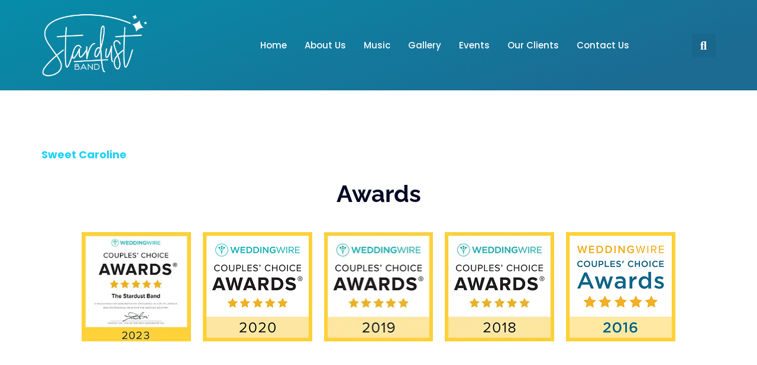

--- FILE ---
content_type: text/html; charset=UTF-8
request_url: https://stardustband.com/artist/neil-diamond/
body_size: 12498
content:
<!doctype html>
<html class=" optml_no_js " lang="en-US">
<head>
	<meta charset="UTF-8">
	<meta name="viewport" content="width=device-width, initial-scale=1">
	<link rel="profile" href="https://gmpg.org/xfn/11">
	<title>Neil Diamond &#8211; The Stardust Band private event FAQ&#039;s | Stardust Band</title>
<meta name='robots' content='max-image-preview:large' />
	<style>img:is([sizes="auto" i], [sizes^="auto," i]) { contain-intrinsic-size: 3000px 1500px }</style>
	<link rel='dns-prefetch' href='//mlfmdwxpwyu5.i.optimole.com' />
<link rel='preconnect' href='https://mlfmdwxpwyu5.i.optimole.com' />
<link href='https://fonts.gstatic.com' crossorigin rel='preconnect' />
<link rel="alternate" type="application/rss+xml" title="The Stardust Band private event FAQ&#039;s | Stardust Band &raquo; Feed" href="https://stardustband.com/feed/" />
<link rel="alternate" type="application/rss+xml" title="The Stardust Band private event FAQ&#039;s | Stardust Band &raquo; Comments Feed" href="https://stardustband.com/comments/feed/" />
<link rel="alternate" type="application/rss+xml" title="The Stardust Band private event FAQ&#039;s | Stardust Band &raquo; Neil Diamond Artist Feed" href="https://stardustband.com/artist/neil-diamond/feed/" />
<link rel='stylesheet' id='wpacu-combined-css-head-1' href='https://stardustband.com/wp-content/cache/asset-cleanup/css/head-56e2063e10ebe08b6eeb570b1a5e42e51f88be87.css' type='text/css' media='all' />
<style id='classic-theme-styles-inline-css'>
/*! This file is auto-generated */
.wp-block-button__link{color:#fff;background-color:#32373c;border-radius:9999px;box-shadow:none;text-decoration:none;padding:calc(.667em + 2px) calc(1.333em + 2px);font-size:1.125em}.wp-block-file__button{background:#32373c;color:#fff;text-decoration:none}
</style>
<style id='safe-svg-svg-icon-style-inline-css'>
.safe-svg-cover{text-align:center}.safe-svg-cover .safe-svg-inside{display:inline-block;max-width:100%}.safe-svg-cover svg{fill:currentColor;height:100%;max-height:100%;max-width:100%;width:100%}

</style>
<style id='global-styles-inline-css'>
:root{--wp--preset--aspect-ratio--square: 1;--wp--preset--aspect-ratio--4-3: 4/3;--wp--preset--aspect-ratio--3-4: 3/4;--wp--preset--aspect-ratio--3-2: 3/2;--wp--preset--aspect-ratio--2-3: 2/3;--wp--preset--aspect-ratio--16-9: 16/9;--wp--preset--aspect-ratio--9-16: 9/16;--wp--preset--color--black: #000000;--wp--preset--color--cyan-bluish-gray: #abb8c3;--wp--preset--color--white: #ffffff;--wp--preset--color--pale-pink: #f78da7;--wp--preset--color--vivid-red: #cf2e2e;--wp--preset--color--luminous-vivid-orange: #ff6900;--wp--preset--color--luminous-vivid-amber: #fcb900;--wp--preset--color--light-green-cyan: #7bdcb5;--wp--preset--color--vivid-green-cyan: #00d084;--wp--preset--color--pale-cyan-blue: #8ed1fc;--wp--preset--color--vivid-cyan-blue: #0693e3;--wp--preset--color--vivid-purple: #9b51e0;--wp--preset--gradient--vivid-cyan-blue-to-vivid-purple: linear-gradient(135deg,rgba(6,147,227,1) 0%,rgb(155,81,224) 100%);--wp--preset--gradient--light-green-cyan-to-vivid-green-cyan: linear-gradient(135deg,rgb(122,220,180) 0%,rgb(0,208,130) 100%);--wp--preset--gradient--luminous-vivid-amber-to-luminous-vivid-orange: linear-gradient(135deg,rgba(252,185,0,1) 0%,rgba(255,105,0,1) 100%);--wp--preset--gradient--luminous-vivid-orange-to-vivid-red: linear-gradient(135deg,rgba(255,105,0,1) 0%,rgb(207,46,46) 100%);--wp--preset--gradient--very-light-gray-to-cyan-bluish-gray: linear-gradient(135deg,rgb(238,238,238) 0%,rgb(169,184,195) 100%);--wp--preset--gradient--cool-to-warm-spectrum: linear-gradient(135deg,rgb(74,234,220) 0%,rgb(151,120,209) 20%,rgb(207,42,186) 40%,rgb(238,44,130) 60%,rgb(251,105,98) 80%,rgb(254,248,76) 100%);--wp--preset--gradient--blush-light-purple: linear-gradient(135deg,rgb(255,206,236) 0%,rgb(152,150,240) 100%);--wp--preset--gradient--blush-bordeaux: linear-gradient(135deg,rgb(254,205,165) 0%,rgb(254,45,45) 50%,rgb(107,0,62) 100%);--wp--preset--gradient--luminous-dusk: linear-gradient(135deg,rgb(255,203,112) 0%,rgb(199,81,192) 50%,rgb(65,88,208) 100%);--wp--preset--gradient--pale-ocean: linear-gradient(135deg,rgb(255,245,203) 0%,rgb(182,227,212) 50%,rgb(51,167,181) 100%);--wp--preset--gradient--electric-grass: linear-gradient(135deg,rgb(202,248,128) 0%,rgb(113,206,126) 100%);--wp--preset--gradient--midnight: linear-gradient(135deg,rgb(2,3,129) 0%,rgb(40,116,252) 100%);--wp--preset--font-size--small: 13px;--wp--preset--font-size--medium: 20px;--wp--preset--font-size--large: 36px;--wp--preset--font-size--x-large: 42px;--wp--preset--spacing--20: 0.44rem;--wp--preset--spacing--30: 0.67rem;--wp--preset--spacing--40: 1rem;--wp--preset--spacing--50: 1.5rem;--wp--preset--spacing--60: 2.25rem;--wp--preset--spacing--70: 3.38rem;--wp--preset--spacing--80: 5.06rem;--wp--preset--shadow--natural: 6px 6px 9px rgba(0, 0, 0, 0.2);--wp--preset--shadow--deep: 12px 12px 50px rgba(0, 0, 0, 0.4);--wp--preset--shadow--sharp: 6px 6px 0px rgba(0, 0, 0, 0.2);--wp--preset--shadow--outlined: 6px 6px 0px -3px rgba(255, 255, 255, 1), 6px 6px rgba(0, 0, 0, 1);--wp--preset--shadow--crisp: 6px 6px 0px rgba(0, 0, 0, 1);}:where(.is-layout-flex){gap: 0.5em;}:where(.is-layout-grid){gap: 0.5em;}body .is-layout-flex{display: flex;}.is-layout-flex{flex-wrap: wrap;align-items: center;}.is-layout-flex > :is(*, div){margin: 0;}body .is-layout-grid{display: grid;}.is-layout-grid > :is(*, div){margin: 0;}:where(.wp-block-columns.is-layout-flex){gap: 2em;}:where(.wp-block-columns.is-layout-grid){gap: 2em;}:where(.wp-block-post-template.is-layout-flex){gap: 1.25em;}:where(.wp-block-post-template.is-layout-grid){gap: 1.25em;}.has-black-color{color: var(--wp--preset--color--black) !important;}.has-cyan-bluish-gray-color{color: var(--wp--preset--color--cyan-bluish-gray) !important;}.has-white-color{color: var(--wp--preset--color--white) !important;}.has-pale-pink-color{color: var(--wp--preset--color--pale-pink) !important;}.has-vivid-red-color{color: var(--wp--preset--color--vivid-red) !important;}.has-luminous-vivid-orange-color{color: var(--wp--preset--color--luminous-vivid-orange) !important;}.has-luminous-vivid-amber-color{color: var(--wp--preset--color--luminous-vivid-amber) !important;}.has-light-green-cyan-color{color: var(--wp--preset--color--light-green-cyan) !important;}.has-vivid-green-cyan-color{color: var(--wp--preset--color--vivid-green-cyan) !important;}.has-pale-cyan-blue-color{color: var(--wp--preset--color--pale-cyan-blue) !important;}.has-vivid-cyan-blue-color{color: var(--wp--preset--color--vivid-cyan-blue) !important;}.has-vivid-purple-color{color: var(--wp--preset--color--vivid-purple) !important;}.has-black-background-color{background-color: var(--wp--preset--color--black) !important;}.has-cyan-bluish-gray-background-color{background-color: var(--wp--preset--color--cyan-bluish-gray) !important;}.has-white-background-color{background-color: var(--wp--preset--color--white) !important;}.has-pale-pink-background-color{background-color: var(--wp--preset--color--pale-pink) !important;}.has-vivid-red-background-color{background-color: var(--wp--preset--color--vivid-red) !important;}.has-luminous-vivid-orange-background-color{background-color: var(--wp--preset--color--luminous-vivid-orange) !important;}.has-luminous-vivid-amber-background-color{background-color: var(--wp--preset--color--luminous-vivid-amber) !important;}.has-light-green-cyan-background-color{background-color: var(--wp--preset--color--light-green-cyan) !important;}.has-vivid-green-cyan-background-color{background-color: var(--wp--preset--color--vivid-green-cyan) !important;}.has-pale-cyan-blue-background-color{background-color: var(--wp--preset--color--pale-cyan-blue) !important;}.has-vivid-cyan-blue-background-color{background-color: var(--wp--preset--color--vivid-cyan-blue) !important;}.has-vivid-purple-background-color{background-color: var(--wp--preset--color--vivid-purple) !important;}.has-black-border-color{border-color: var(--wp--preset--color--black) !important;}.has-cyan-bluish-gray-border-color{border-color: var(--wp--preset--color--cyan-bluish-gray) !important;}.has-white-border-color{border-color: var(--wp--preset--color--white) !important;}.has-pale-pink-border-color{border-color: var(--wp--preset--color--pale-pink) !important;}.has-vivid-red-border-color{border-color: var(--wp--preset--color--vivid-red) !important;}.has-luminous-vivid-orange-border-color{border-color: var(--wp--preset--color--luminous-vivid-orange) !important;}.has-luminous-vivid-amber-border-color{border-color: var(--wp--preset--color--luminous-vivid-amber) !important;}.has-light-green-cyan-border-color{border-color: var(--wp--preset--color--light-green-cyan) !important;}.has-vivid-green-cyan-border-color{border-color: var(--wp--preset--color--vivid-green-cyan) !important;}.has-pale-cyan-blue-border-color{border-color: var(--wp--preset--color--pale-cyan-blue) !important;}.has-vivid-cyan-blue-border-color{border-color: var(--wp--preset--color--vivid-cyan-blue) !important;}.has-vivid-purple-border-color{border-color: var(--wp--preset--color--vivid-purple) !important;}.has-vivid-cyan-blue-to-vivid-purple-gradient-background{background: var(--wp--preset--gradient--vivid-cyan-blue-to-vivid-purple) !important;}.has-light-green-cyan-to-vivid-green-cyan-gradient-background{background: var(--wp--preset--gradient--light-green-cyan-to-vivid-green-cyan) !important;}.has-luminous-vivid-amber-to-luminous-vivid-orange-gradient-background{background: var(--wp--preset--gradient--luminous-vivid-amber-to-luminous-vivid-orange) !important;}.has-luminous-vivid-orange-to-vivid-red-gradient-background{background: var(--wp--preset--gradient--luminous-vivid-orange-to-vivid-red) !important;}.has-very-light-gray-to-cyan-bluish-gray-gradient-background{background: var(--wp--preset--gradient--very-light-gray-to-cyan-bluish-gray) !important;}.has-cool-to-warm-spectrum-gradient-background{background: var(--wp--preset--gradient--cool-to-warm-spectrum) !important;}.has-blush-light-purple-gradient-background{background: var(--wp--preset--gradient--blush-light-purple) !important;}.has-blush-bordeaux-gradient-background{background: var(--wp--preset--gradient--blush-bordeaux) !important;}.has-luminous-dusk-gradient-background{background: var(--wp--preset--gradient--luminous-dusk) !important;}.has-pale-ocean-gradient-background{background: var(--wp--preset--gradient--pale-ocean) !important;}.has-electric-grass-gradient-background{background: var(--wp--preset--gradient--electric-grass) !important;}.has-midnight-gradient-background{background: var(--wp--preset--gradient--midnight) !important;}.has-small-font-size{font-size: var(--wp--preset--font-size--small) !important;}.has-medium-font-size{font-size: var(--wp--preset--font-size--medium) !important;}.has-large-font-size{font-size: var(--wp--preset--font-size--large) !important;}.has-x-large-font-size{font-size: var(--wp--preset--font-size--x-large) !important;}
:where(.wp-block-post-template.is-layout-flex){gap: 1.25em;}:where(.wp-block-post-template.is-layout-grid){gap: 1.25em;}
:where(.wp-block-columns.is-layout-flex){gap: 2em;}:where(.wp-block-columns.is-layout-grid){gap: 2em;}
:root :where(.wp-block-pullquote){font-size: 1.5em;line-height: 1.6;}
</style>





<style   data-wpacu-inline-css-file='1'>
.elementor-widget-image{text-align:center}.elementor-widget-image a{display:inline-block}.elementor-widget-image a img[src$=".svg"]{width:48px}.elementor-widget-image img{display:inline-block;vertical-align:middle}
</style>



<style   data-wpacu-inline-css-file='1'>
/*!
 * Font Awesome Free 5.15.3 by @fontawesome - https://fontawesome.com
 * License - https://fontawesome.com/license/free (Icons: CC BY 4.0, Fonts: SIL OFL 1.1, Code: MIT License)
 */
@font-face{font-family:"Font Awesome 5 Free";font-style:normal;font-weight:900;font-display:block;src:url(/wp-content/plugins/elementor/assets/lib/font-awesome/css/../webfonts/fa-solid-900.eot);src:url(/wp-content/plugins/elementor/assets/lib/font-awesome/css/../webfonts/fa-solid-900.eot?#iefix) format("embedded-opentype"),url(/wp-content/plugins/elementor/assets/lib/font-awesome/css/../webfonts/fa-solid-900.woff2) format("woff2"),url(/wp-content/plugins/elementor/assets/lib/font-awesome/css/../webfonts/fa-solid-900.woff) format("woff"),url(/wp-content/plugins/elementor/assets/lib/font-awesome/css/../webfonts/fa-solid-900.ttf) format("truetype"),url(/wp-content/plugins/elementor/assets/lib/font-awesome/css/../webfonts/fa-solid-900.svg#fontawesome) format("svg")}.fa,.fas{font-family:"Font Awesome 5 Free";font-weight:900}
</style>
<style   data-wpacu-inline-css-file='1'>
.elementor-widget-heading .elementor-heading-title[class*=elementor-size-]>a{color:inherit;font-size:inherit;line-height:inherit}.elementor-widget-heading .elementor-heading-title.elementor-size-small{font-size:15px}.elementor-widget-heading .elementor-heading-title.elementor-size-medium{font-size:19px}.elementor-widget-heading .elementor-heading-title.elementor-size-large{font-size:29px}.elementor-widget-heading .elementor-heading-title.elementor-size-xl{font-size:39px}.elementor-widget-heading .elementor-heading-title.elementor-size-xxl{font-size:59px}
</style>

<style   data-wpacu-inline-css-file='1'>
@keyframes elementor-animation-pulse{25%{transform:scale(1.1)}75%{transform:scale(.9)}}.elementor-animation-pulse:active,.elementor-animation-pulse:focus,.elementor-animation-pulse:hover{animation-name:elementor-animation-pulse;animation-duration:1s;animation-timing-function:linear;animation-iteration-count:infinite}
</style>







<style id='optm_lazyload_noscript_style-inline-css'>
html.optml_no_js img[data-opt-src] { display: none !important; } 
 /* OPTML_VIEWPORT_BG_SELECTORS */
html .elementor-section[data-settings*="background_background"]:not(.optml-bg-lazyloaded),
html .elementor-column[data-settings*="background_background"] > .elementor-widget-wrap:not(.optml-bg-lazyloaded),
html .elementor-section > .elementor-background-overlay:not(.optml-bg-lazyloaded),
html [class*="wp-block-cover"][style*="background-image"]:not(.optml-bg-lazyloaded),
html [style*="background-image:url("]:not(.optml-bg-lazyloaded),
html [style*="background-image: url("]:not(.optml-bg-lazyloaded),
html [style*="background:url("]:not(.optml-bg-lazyloaded),
html [style*="background: url("]:not(.optml-bg-lazyloaded),
html [class*="wp-block-group"][style*="background-image"]:not(.optml-bg-lazyloaded),
html .elementor-widget-container:not(.optml-bg-lazyloaded),
html .elementor-background-slideshow__slide__image:not(.optml-bg-lazyloaded) { background-image: none !important; }
/* OPTML_VIEWPORT_BG_SELECTORS */
</style>
<style   data-wpacu-inline-css-file='1'>
/*!/wp-content/themes/hello-theme-child-master/style.css*/.elementor-accordion-icon{padding-top:8px}a{color:#1FD1F9}.custom-gravity-form .gfield_required.gfield_required_text{display:none}.custom-gravity-form input,.custom-gravity-form textarea{outline:0}form input[type="submit"]{background-color:#1FD1F9!important;color:#fff!important;border:0;outline:0;width:100%;max-width:180px;height:45px}.custom-tunes-section{position:sticky;top:10px;height:100vh;overflow-y:scroll}.list-menu-items ul li a.has-submenu{display:flex;justify-content:space-between;background:#01123b;color:#fff!important}.lists_dance p{margin-bottom:0}.custom-song-btn.active .elementor-button-icon.elementor-align-icon-right i{transform:rotate(180deg)}.search .site-main{padding:80px 20px}.search .site-main h1{font-size:40px;line-height:50px}.search .site-main h2{font-size:35px!important}.search .site-main h2 a{font-size:20px;color:#198caf}form h3.gsection_title{font-size:30px!important;line-height:40px!important;margin:0!important;margin-top:20px!important}.gform_heading .gform_required_legend{display:none!important}.custom-counter .elementor-countdown-item{background-image:linear-gradient(135deg,#B621FEf2 0%,#1FD1F9f2 100%)!important}.player-container{display:block;width:100%;background:#fff0;height:280px;padding:30px 0}.player-container div:nth-child(2){top:0px!important}.fwdmsp-opener-close{display:none!important}.fwdmsp-main-background+div{left:50%!important;transform:translateX(-50%)!important}.fwdmsp-openner{width:auto!important}@media (max-width:767px){.search .site-main{padding:50px 20px}.search .site-main h1{font-size:30px;line-height:40px}form h3.gsection_title{font-size:25px!important;line-height:35px!important}}@media (max-width:575px){.player-container{height:320px}}
</style>

<style   data-wpacu-inline-css-file='1'>
/* latin-ext */
@font-face {
  font-family: 'Imprima';
  font-style: normal;
  font-weight: 400;
  src: url(https://stardustband.com/wp-content/uploads/elementor/google-fonts/fonts/imprima-vemxron7sy3yuy-7yoynyqzk.woff2) format('woff2');
  unicode-range: U+0100-02BA, U+02BD-02C5, U+02C7-02CC, U+02CE-02D7, U+02DD-02FF, U+0304, U+0308, U+0329, U+1D00-1DBF, U+1E00-1E9F, U+1EF2-1EFF, U+2020, U+20A0-20AB, U+20AD-20C0, U+2113, U+2C60-2C7F, U+A720-A7FF;
}
/* latin */
@font-face {
  font-family: 'Imprima';
  font-style: normal;
  font-weight: 400;
  src: url(https://stardustband.com/wp-content/uploads/elementor/google-fonts/fonts/imprima-vemxron7sy3yuy-7yoknyq.woff2) format('woff2');
  unicode-range: U+0000-00FF, U+0131, U+0152-0153, U+02BB-02BC, U+02C6, U+02DA, U+02DC, U+0304, U+0308, U+0329, U+2000-206F, U+20AC, U+2122, U+2191, U+2193, U+2212, U+2215, U+FEFF, U+FFFD;
}

</style>

<style   data-wpacu-inline-css-file='1'>
/*!
 * Font Awesome Free 5.15.3 by @fontawesome - https://fontawesome.com
 * License - https://fontawesome.com/license/free (Icons: CC BY 4.0, Fonts: SIL OFL 1.1, Code: MIT License)
 */
@font-face{font-family:"Font Awesome 5 Brands";font-style:normal;font-weight:400;font-display:block;src:url(/wp-content/plugins/elementor/assets/lib/font-awesome/css/../webfonts/fa-brands-400.eot);src:url(/wp-content/plugins/elementor/assets/lib/font-awesome/css/../webfonts/fa-brands-400.eot?#iefix) format("embedded-opentype"),url(/wp-content/plugins/elementor/assets/lib/font-awesome/css/../webfonts/fa-brands-400.woff2) format("woff2"),url(/wp-content/plugins/elementor/assets/lib/font-awesome/css/../webfonts/fa-brands-400.woff) format("woff"),url(/wp-content/plugins/elementor/assets/lib/font-awesome/css/../webfonts/fa-brands-400.ttf) format("truetype"),url(/wp-content/plugins/elementor/assets/lib/font-awesome/css/../webfonts/fa-brands-400.svg#fontawesome) format("svg")}.fab{font-family:"Font Awesome 5 Brands";font-weight:400}
</style>
<script id='wpacu-combined-js-head-group-1' src='https://stardustband.com/wp-content/cache/asset-cleanup/js/head-3b411910e0924b6d197e2261f6151dca0b25f62e.js'></script><script id="optml-print-js-after">
			(function(w, d){
					w.addEventListener("beforeprint", function(){
						let images = d.getElementsByTagName( "img" );
							for (let img of images) {
								if ( !img.dataset.optSrc) {
									continue;
								}
								img.src = img.dataset.optSrc;
								delete img.dataset.optSrc;
							}
					});
			
			}(window, document));
								
</script>

			<style>
				.e-con.e-parent:nth-of-type(n+4):not(.e-lazyloaded):not(.e-no-lazyload),
				.e-con.e-parent:nth-of-type(n+4):not(.e-lazyloaded):not(.e-no-lazyload) * {
					background-image: none !important;
				}
				@media screen and (max-height: 1024px) {
					.e-con.e-parent:nth-of-type(n+3):not(.e-lazyloaded):not(.e-no-lazyload),
					.e-con.e-parent:nth-of-type(n+3):not(.e-lazyloaded):not(.e-no-lazyload) * {
						background-image: none !important;
					}
				}
				@media screen and (max-height: 640px) {
					.e-con.e-parent:nth-of-type(n+2):not(.e-lazyloaded):not(.e-no-lazyload),
					.e-con.e-parent:nth-of-type(n+2):not(.e-lazyloaded):not(.e-no-lazyload) * {
						background-image: none !important;
					}
				}
			</style>
			<meta http-equiv="Accept-CH" content="Viewport-Width" />
		<style type="text/css">
			img[data-opt-src]:not([data-opt-lazy-loaded]) {
				transition: .2s filter linear, .2s opacity linear, .2s border-radius linear;
				-webkit-transition: .2s filter linear, .2s opacity linear, .2s border-radius linear;
				-moz-transition: .2s filter linear, .2s opacity linear, .2s border-radius linear;
				-o-transition: .2s filter linear, .2s opacity linear, .2s border-radius linear;
			}
			img[data-opt-src]:not([data-opt-lazy-loaded]) {
					opacity: .75;
					-webkit-filter: blur(8px);
					-moz-filter: blur(8px);
					-o-filter: blur(8px);
					-ms-filter: blur(8px);
					filter: blur(8px);
					transform: scale(1.04);
					animation: 0.1s ease-in;
					-webkit-transform: translate3d(0, 0, 0);
			}
			/** optmliframelazyloadplaceholder */
		</style>
		<script type="application/javascript">
					document.documentElement.className = document.documentElement.className.replace(/\boptml_no_js\b/g, "");
						(function(w, d){
							var b = d.getElementsByTagName("head")[0];
							var s = d.createElement("script");
							var v = ("IntersectionObserver" in w && "isIntersecting" in w.IntersectionObserverEntry.prototype) ? "_no_poly" : "";
							s.async = true;
							s.src = "https://mlfmdwxpwyu5.i.optimole.com/js-lib/v2/latest/optimole_lib" + v  + ".min.js";
							b.appendChild(s);
							w.optimoleData = {
								lazyloadOnly: "optimole-lazy-only",
								backgroundReplaceClasses: [],
								nativeLazyload : false,
								scalingDisabled: false,
								watchClasses: [],
								backgroundLazySelectors: ".elementor-section[data-settings*=\"background_background\"], .elementor-column[data-settings*=\"background_background\"] > .elementor-widget-wrap, .elementor-section > .elementor-background-overlay, [class*=\"wp-block-cover\"][style*=\"background-image\"], [style*=\"background-image:url(\"], [style*=\"background-image: url(\"], [style*=\"background:url(\"], [style*=\"background: url(\"], [class*=\"wp-block-group\"][style*=\"background-image\"], .elementor-widget-container, .elementor-background-slideshow__slide__image",
								network_optimizations: false,
								ignoreDpr: true,
								quality: 0,
								maxWidth: 1920,
								maxHeight: 1080,
							}
						}(window, document));
		</script><link rel="icon" href="https://mlfmdwxpwyu5.i.optimole.com/w:32/h:32/q:mauto/f:best/ig:avif/dpr:2/https://stardustband.com/wp-content/uploads/2022/08/favicon.png" sizes="32x32" />
<link rel="icon" href="https://mlfmdwxpwyu5.i.optimole.com/w:32/h:32/q:mauto/f:best/ig:avif/dpr:2/https://stardustband.com/wp-content/uploads/2022/08/favicon.png" sizes="192x192" />
<link rel="apple-touch-icon" href="https://mlfmdwxpwyu5.i.optimole.com/w:32/h:32/q:mauto/f:best/ig:avif/dpr:2/https://stardustband.com/wp-content/uploads/2022/08/favicon.png" />
<meta name="msapplication-TileImage" content="https://mlfmdwxpwyu5.i.optimole.com/w:32/h:32/q:mauto/f:best/ig:avif/dpr:2/https://stardustband.com/wp-content/uploads/2022/08/favicon.png" />
		<style id="wp-custom-css">
			.event_page .event_wrapper > .elementor-container { flex-direction: column; }

.event_page .event_wrapper .elementor-inner-column { width: 100% !important; }

.tunes_post .Alltunes-filters-section{
	background-color: var(--e-global-color-primary );
	padding:20px;
	border-radius:5px;
	margin-bottom:20px;
	position:sticky;
	top:0;
}
.tunes_post .Alltunes-filters-section #filter {
    display: flex;
    gap: 15px;
}
.tunes_post .Alltunes-filters-section #filter div {
    width: 30%;
}
.tunes_post .Alltunes-filters-section #filter div input,.Alltunes-filters-section #filter div select{
	border:1px solid #f4f4f4;
}
.tunes_post .Alltunes-filters-section #filter div input:focus,.Alltunes-filters-section #filter div select:focus{
	outline:0px;
}
.tunes_post .Alltunes-filters-section #filter button {
    width: 10%;
		border:1px solid #fff;
		border-radius:5px;
		font-size:16px;
}
.tunes_post .Alltunes-filters-section #filter button:hover{
		background-color:#fff;
		color: var(--e-global-color-primary );
}
.tunes_post .Alltunes-filters-section #filter button:focus{
	background-color:#fff;
	color:#fd5549;
	outline:0px;
}
.tunes_post .Alltunes-filters-section #filter .clear-form-submit{
	margin-left:auto;
}
.all_tunes h6{
	font-size:26px !important;
	margin-top:20px !important;
	margin-bottom:10px !important;
}
.down_songlist .elementor-container{
	margin:0;
}
.tunes_post .elementor-shortcode{
	position:relative;
}

.reviews_on_band .swiper-slide{
	display:flex !important;
	align-items:center !important;
}

.custom-gravity-form .gform-datepicker{
	width:100% !important;
}

.reviews_on_band .swiper-wrapper{
	align-items:center !important;
}

.banner-slider .swiper-slide-contents {
    width: 1140px;
}
@media only screen and (max-width:991px){
	.Alltunes-filters-section #filter div {
    width: 27% !important;
	}
	.Alltunes-filters-section #filter button {
    width: 19% !important;
	}
	.all_tunes h6{
		font-size:24px !important;
	}
}
@media only screen and (max-width:768px){
	.Alltunes-filters-section #filter {
			flex-wrap:wrap;
		justify-content:space-between;
	}
	.Alltunes-filters-section #filter div 	{
    width: 47% !important;
	}
	.Alltunes-filters-section #filter button {
    width: 47% !important;
	}
	.all_tunes h6{
		font-size:22px !important;
	}
}
@media only screen and (max-width:425px){
	.Alltunes-filters-section #filter div 	{
    width: 100% !important;
	}
	.Alltunes-filters-section #filter button {
    width: 100% !important;
	}
}		</style>
		</head>
<body class="archive tax-artist term-neil-diamond term-454 wp-custom-logo wp-theme-hello-elementor wp-child-theme-hello-theme-child-master elementor-default elementor-kit-15">


<a class="skip-link screen-reader-text" href="#content">Skip to content</a>

		<header data-elementor-type="header" data-elementor-id="49" class="elementor elementor-49 elementor-location-header" data-elementor-post-type="elementor_library">
					<header class="elementor-section elementor-top-section elementor-element elementor-element-3f64aa6e elementor-section-content-middle elementor-section-height-min-height elementor-section-boxed elementor-section-height-default elementor-section-items-middle" data-id="3f64aa6e" data-element_type="section" data-settings="{&quot;background_background&quot;:&quot;gradient&quot;,&quot;background_motion_fx_motion_fx_scrolling&quot;:&quot;yes&quot;,&quot;background_motion_fx_devices&quot;:[&quot;desktop&quot;,&quot;laptop&quot;,&quot;tablet&quot;,&quot;mobile&quot;]}">
						<div class="elementor-container elementor-column-gap-no">
					<div class="elementor-column elementor-col-25 elementor-top-column elementor-element elementor-element-20a19281" data-id="20a19281" data-element_type="column">
			<div class="elementor-widget-wrap elementor-element-populated">
						<div class="elementor-element elementor-element-1547ed27 elementor-widget elementor-widget-theme-site-logo elementor-widget-image" data-id="1547ed27" data-element_type="widget" data-widget_type="theme-site-logo.default">
				<div class="elementor-widget-container">
											<a href="https://stardustband.com">
			<img decoding=async data-opt-id=1762365341  fetchpriority="high" width="300" height="188" src="https://mlfmdwxpwyu5.i.optimole.com/w:300/h:188/q:mauto/f:best/ig:avif/https://stardustband.com/wp-content/uploads/2023/07/final-logo-white.png" class="attachment-medium size-medium wp-image-3344" alt="" srcset="https://mlfmdwxpwyu5.i.optimole.com/w:1719/h:1080/q:mauto/f:best/ig:avif/https://stardustband.com/wp-content/uploads/2023/07/final-logo-white.png 5075w, https://mlfmdwxpwyu5.i.optimole.com/w:300/h:188/q:mauto/f:best/ig:avif/https://stardustband.com/wp-content/uploads/2023/07/final-logo-white.png 300w, https://mlfmdwxpwyu5.i.optimole.com/w:1024/h:643/q:mauto/f:best/ig:avif/https://stardustband.com/wp-content/uploads/2023/07/final-logo-white.png 1024w, https://mlfmdwxpwyu5.i.optimole.com/w:768/h:482/q:mauto/f:best/ig:avif/https://stardustband.com/wp-content/uploads/2023/07/final-logo-white.png 768w, https://mlfmdwxpwyu5.i.optimole.com/w:1536/h:965/q:mauto/f:best/ig:avif/https://stardustband.com/wp-content/uploads/2023/07/final-logo-white.png 1536w, https://mlfmdwxpwyu5.i.optimole.com/w:1718/h:1080/q:mauto/f:best/ig:avif/https://stardustband.com/wp-content/uploads/2023/07/final-logo-white.png 2048w" sizes="(max-width: 300px) 100vw, 300px" />				</a>
											</div>
				</div>
					</div>
		</div>
				<div class="elementor-column elementor-col-50 elementor-top-column elementor-element elementor-element-2a980760" data-id="2a980760" data-element_type="column">
			<div class="elementor-widget-wrap elementor-element-populated">
						<div class="elementor-element elementor-element-71a18528 elementor-nav-menu__align-center elementor-nav-menu--stretch elementor-nav-menu--dropdown-tablet elementor-nav-menu__text-align-aside elementor-nav-menu--toggle elementor-nav-menu--burger elementor-widget elementor-widget-nav-menu" data-id="71a18528" data-element_type="widget" data-settings="{&quot;full_width&quot;:&quot;stretch&quot;,&quot;layout&quot;:&quot;horizontal&quot;,&quot;submenu_icon&quot;:{&quot;value&quot;:&quot;&lt;i class=\&quot;fas fa-caret-down\&quot; aria-hidden=\&quot;true\&quot;&gt;&lt;\/i&gt;&quot;,&quot;library&quot;:&quot;fa-solid&quot;},&quot;toggle&quot;:&quot;burger&quot;}" data-widget_type="nav-menu.default">
				<div class="elementor-widget-container">
								<nav aria-label="Menu" class="elementor-nav-menu--main elementor-nav-menu__container elementor-nav-menu--layout-horizontal e--pointer-underline e--animation-fade">
				<ul id="menu-1-71a18528" class="elementor-nav-menu"><li class="menu-item menu-item-type-post_type menu-item-object-page menu-item-home menu-item-52"><a href="https://stardustband.com/" class="elementor-item">Home</a></li>
<li class="menu-item menu-item-type-custom menu-item-object-custom menu-item-has-children menu-item-53"><a href="#" class="elementor-item elementor-item-anchor">About Us</a>
<ul class="sub-menu elementor-nav-menu--dropdown">
	<li class="menu-item menu-item-type-post_type menu-item-object-page menu-item-1955"><a href="https://stardustband.com/meet-the-players/" class="elementor-sub-item">Meet The Players</a></li>
	<li class="menu-item menu-item-type-post_type menu-item-object-page menu-item-2012"><a href="https://stardustband.com/story/" class="elementor-sub-item">Our Story</a></li>
</ul>
</li>
<li class="menu-item menu-item-type-custom menu-item-object-custom menu-item-has-children menu-item-56"><a href="#" class="elementor-item elementor-item-anchor">Music</a>
<ul class="sub-menu elementor-nav-menu--dropdown">
	<li class="menu-item menu-item-type-post_type menu-item-object-page menu-item-2047"><a href="https://stardustband.com/the-tunes/" class="elementor-sub-item">The Tunes</a></li>
	<li class="menu-item menu-item-type-post_type menu-item-object-page menu-item-2176"><a href="https://stardustband.com/the-sounds/" class="elementor-sub-item">The Sounds</a></li>
	<li class="menu-item menu-item-type-post_type menu-item-object-page menu-item-1897"><a href="https://stardustband.com/the-reviews/" class="elementor-sub-item">The Reviews</a></li>
</ul>
</li>
<li class="menu-item menu-item-type-post_type menu-item-object-page menu-item-1896"><a href="https://stardustband.com/gallery/" class="elementor-item">Gallery</a></li>
<li class="menu-item menu-item-type-custom menu-item-object-custom menu-item-has-children menu-item-61"><a href="#" class="elementor-item elementor-item-anchor">Events</a>
<ul class="sub-menu elementor-nav-menu--dropdown">
	<li class="menu-item menu-item-type-custom menu-item-object-custom menu-item-has-children menu-item-62"><a href="#" class="elementor-sub-item elementor-item-anchor">Private</a>
	<ul class="sub-menu elementor-nav-menu--dropdown">
		<li class="menu-item menu-item-type-post_type menu-item-object-page menu-item-1994"><a href="https://stardustband.com/the-extras/" class="elementor-sub-item">Extras</a></li>
		<li class="menu-item menu-item-type-post_type menu-item-object-page menu-item-1913"><a href="https://stardustband.com/the-faqs/" class="elementor-sub-item">FAQ’s</a></li>
		<li class="menu-item menu-item-type-post_type menu-item-object-page menu-item-2001"><a href="https://stardustband.com/flowsheet/" class="elementor-sub-item">Flowsheet</a></li>
		<li class="menu-item menu-item-type-post_type menu-item-object-page menu-item-2007"><a href="https://stardustband.com/lists/" class="elementor-sub-item">Lists</a></li>
	</ul>
</li>
	<li class="menu-item menu-item-type-custom menu-item-object-custom menu-item-has-children menu-item-63"><a href="#" class="elementor-sub-item elementor-item-anchor">Corporate</a>
	<ul class="sub-menu elementor-nav-menu--dropdown">
		<li class="menu-item menu-item-type-post_type menu-item-object-page menu-item-1987"><a href="https://stardustband.com/corporate-extras/" class="elementor-sub-item">Extras</a></li>
		<li class="menu-item menu-item-type-post_type menu-item-object-page menu-item-1983"><a href="https://stardustband.com/corporate-faqs/" class="elementor-sub-item">FAQ’S</a></li>
	</ul>
</li>
</ul>
</li>
<li class="menu-item menu-item-type-post_type menu-item-object-page menu-item-2020"><a href="https://stardustband.com/our-clients/" class="elementor-item">Our Clients</a></li>
<li class="menu-item menu-item-type-post_type menu-item-object-page menu-item-2029"><a href="https://stardustband.com/contact-us/" class="elementor-item">Contact Us</a></li>
</ul>			</nav>
					<div class="elementor-menu-toggle" role="button" tabindex="0" aria-label="Menu Toggle" aria-expanded="false">
			<i aria-hidden="true" role="presentation" class="elementor-menu-toggle__icon--open eicon-menu-bar"></i><i aria-hidden="true" role="presentation" class="elementor-menu-toggle__icon--close eicon-close"></i>		</div>
					<nav class="elementor-nav-menu--dropdown elementor-nav-menu__container" aria-hidden="true">
				<ul id="menu-2-71a18528" class="elementor-nav-menu"><li class="menu-item menu-item-type-post_type menu-item-object-page menu-item-home menu-item-52"><a href="https://stardustband.com/" class="elementor-item" tabindex="-1">Home</a></li>
<li class="menu-item menu-item-type-custom menu-item-object-custom menu-item-has-children menu-item-53"><a href="#" class="elementor-item elementor-item-anchor" tabindex="-1">About Us</a>
<ul class="sub-menu elementor-nav-menu--dropdown">
	<li class="menu-item menu-item-type-post_type menu-item-object-page menu-item-1955"><a href="https://stardustband.com/meet-the-players/" class="elementor-sub-item" tabindex="-1">Meet The Players</a></li>
	<li class="menu-item menu-item-type-post_type menu-item-object-page menu-item-2012"><a href="https://stardustband.com/story/" class="elementor-sub-item" tabindex="-1">Our Story</a></li>
</ul>
</li>
<li class="menu-item menu-item-type-custom menu-item-object-custom menu-item-has-children menu-item-56"><a href="#" class="elementor-item elementor-item-anchor" tabindex="-1">Music</a>
<ul class="sub-menu elementor-nav-menu--dropdown">
	<li class="menu-item menu-item-type-post_type menu-item-object-page menu-item-2047"><a href="https://stardustband.com/the-tunes/" class="elementor-sub-item" tabindex="-1">The Tunes</a></li>
	<li class="menu-item menu-item-type-post_type menu-item-object-page menu-item-2176"><a href="https://stardustband.com/the-sounds/" class="elementor-sub-item" tabindex="-1">The Sounds</a></li>
	<li class="menu-item menu-item-type-post_type menu-item-object-page menu-item-1897"><a href="https://stardustband.com/the-reviews/" class="elementor-sub-item" tabindex="-1">The Reviews</a></li>
</ul>
</li>
<li class="menu-item menu-item-type-post_type menu-item-object-page menu-item-1896"><a href="https://stardustband.com/gallery/" class="elementor-item" tabindex="-1">Gallery</a></li>
<li class="menu-item menu-item-type-custom menu-item-object-custom menu-item-has-children menu-item-61"><a href="#" class="elementor-item elementor-item-anchor" tabindex="-1">Events</a>
<ul class="sub-menu elementor-nav-menu--dropdown">
	<li class="menu-item menu-item-type-custom menu-item-object-custom menu-item-has-children menu-item-62"><a href="#" class="elementor-sub-item elementor-item-anchor" tabindex="-1">Private</a>
	<ul class="sub-menu elementor-nav-menu--dropdown">
		<li class="menu-item menu-item-type-post_type menu-item-object-page menu-item-1994"><a href="https://stardustband.com/the-extras/" class="elementor-sub-item" tabindex="-1">Extras</a></li>
		<li class="menu-item menu-item-type-post_type menu-item-object-page menu-item-1913"><a href="https://stardustband.com/the-faqs/" class="elementor-sub-item" tabindex="-1">FAQ’s</a></li>
		<li class="menu-item menu-item-type-post_type menu-item-object-page menu-item-2001"><a href="https://stardustband.com/flowsheet/" class="elementor-sub-item" tabindex="-1">Flowsheet</a></li>
		<li class="menu-item menu-item-type-post_type menu-item-object-page menu-item-2007"><a href="https://stardustband.com/lists/" class="elementor-sub-item" tabindex="-1">Lists</a></li>
	</ul>
</li>
	<li class="menu-item menu-item-type-custom menu-item-object-custom menu-item-has-children menu-item-63"><a href="#" class="elementor-sub-item elementor-item-anchor" tabindex="-1">Corporate</a>
	<ul class="sub-menu elementor-nav-menu--dropdown">
		<li class="menu-item menu-item-type-post_type menu-item-object-page menu-item-1987"><a href="https://stardustband.com/corporate-extras/" class="elementor-sub-item" tabindex="-1">Extras</a></li>
		<li class="menu-item menu-item-type-post_type menu-item-object-page menu-item-1983"><a href="https://stardustband.com/corporate-faqs/" class="elementor-sub-item" tabindex="-1">FAQ’S</a></li>
	</ul>
</li>
</ul>
</li>
<li class="menu-item menu-item-type-post_type menu-item-object-page menu-item-2020"><a href="https://stardustband.com/our-clients/" class="elementor-item" tabindex="-1">Our Clients</a></li>
<li class="menu-item menu-item-type-post_type menu-item-object-page menu-item-2029"><a href="https://stardustband.com/contact-us/" class="elementor-item" tabindex="-1">Contact Us</a></li>
</ul>			</nav>
						</div>
				</div>
					</div>
		</div>
				<div class="elementor-column elementor-col-25 elementor-top-column elementor-element elementor-element-4724241e" data-id="4724241e" data-element_type="column">
			<div class="elementor-widget-wrap elementor-element-populated">
						<div class="elementor-element elementor-element-6385a777 elementor-search-form--skin-full_screen elementor-widget elementor-widget-search-form" data-id="6385a777" data-element_type="widget" data-settings="{&quot;skin&quot;:&quot;full_screen&quot;}" data-widget_type="search-form.default">
				<div class="elementor-widget-container">
							<search role="search">
			<form class="elementor-search-form" action="https://stardustband.com" method="get">
												<div class="elementor-search-form__toggle" role="button" tabindex="0" aria-label="Search">
					<i aria-hidden="true" class="fas fa-search"></i>				</div>
								<div class="elementor-search-form__container">
					<label class="elementor-screen-only" for="elementor-search-form-6385a777">Search</label>

					
					<input id="elementor-search-form-6385a777" placeholder="Search..." class="elementor-search-form__input" type="search" name="s" value="">
					
					
										<div class="dialog-lightbox-close-button dialog-close-button" role="button" tabindex="0" aria-label="Close this search box.">
						<i aria-hidden="true" class="eicon-close"></i>					</div>
									</div>
			</form>
		</search>
						</div>
				</div>
					</div>
		</div>
					</div>
		</header>
				</header>
		<main id="content" class="site-main">

			<header class="page-header">
			<h1 class="entry-title">Artist: <span>Neil Diamond</span></h1>		</header>
	
	<div class="page-content">
					<article class="post">
				<h2 class="entry-title"><a href="https://stardustband.com/tunes/sweet-caroline/">Sweet Caroline</a></h2>			</article>
			</div>

	
	
</main>
		<footer data-elementor-type="footer" data-elementor-id="68" class="elementor elementor-68 elementor-location-footer" data-elementor-post-type="elementor_library">
					<section class="elementor-section elementor-top-section elementor-element elementor-element-abee90f elementor-section-boxed elementor-section-height-default elementor-section-height-default" data-id="abee90f" data-element_type="section">
						<div class="elementor-container elementor-column-gap-default">
					<div class="elementor-column elementor-col-100 elementor-top-column elementor-element elementor-element-a410b79" data-id="a410b79" data-element_type="column">
			<div class="elementor-widget-wrap elementor-element-populated">
						<div class="elementor-element elementor-element-9648d00 elementor-widget elementor-widget-heading" data-id="9648d00" data-element_type="widget" data-widget_type="heading.default">
				<div class="elementor-widget-container">
					<h3 class="elementor-heading-title elementor-size-default">Awards</h3>				</div>
				</div>
				<section class="elementor-section elementor-inner-section elementor-element elementor-element-df3b942 elementor-section-boxed elementor-section-height-default elementor-section-height-default" data-id="df3b942" data-element_type="section">
						<div class="elementor-container elementor-column-gap-default">
					<div class="elementor-column elementor-col-20 elementor-inner-column elementor-element elementor-element-4980eb3" data-id="4980eb3" data-element_type="column">
			<div class="elementor-widget-wrap elementor-element-populated">
						<div class="elementor-element elementor-element-e660374 elementor-widget elementor-widget-image" data-id="e660374" data-element_type="widget" data-widget_type="image.default">
				<div class="elementor-widget-container">
															<img decoding=async data-opt-id=1050623259  fetchpriority="high" width="250" height="250" src="https://mlfmdwxpwyu5.i.optimole.com/w:250/h:250/q:mauto/f:best/ig:avif/https://stardustband.com/wp-content/uploads/2022/08/2023-Awards.jpg" class="attachment-full size-full wp-image-2313" alt="" srcset="https://mlfmdwxpwyu5.i.optimole.com/w:250/h:250/q:mauto/f:best/ig:avif/https://stardustband.com/wp-content/uploads/2022/08/2023-Awards.jpg 250w, https://mlfmdwxpwyu5.i.optimole.com/w:150/h:150/q:mauto/f:best/ig:avif/https://stardustband.com/wp-content/uploads/2022/08/2023-Awards.jpg 150w" sizes="(max-width: 250px) 100vw, 250px" />															</div>
				</div>
					</div>
		</div>
				<div class="elementor-column elementor-col-20 elementor-inner-column elementor-element elementor-element-404287b" data-id="404287b" data-element_type="column">
			<div class="elementor-widget-wrap elementor-element-populated">
						<div class="elementor-element elementor-element-930bdc2 elementor-widget elementor-widget-image" data-id="930bdc2" data-element_type="widget" data-widget_type="image.default">
				<div class="elementor-widget-container">
															<img decoding=async data-opt-id=1735702127  data-opt-src="https://mlfmdwxpwyu5.i.optimole.com/w:250/h:250/q:mauto/f:best/ig:avif/https://stardustband.com/wp-content/uploads/2022/08/2020-en_US.png"  width="250" height="250" src="data:image/svg+xml,%3Csvg%20viewBox%3D%220%200%20250%20250%22%20width%3D%22250%22%20height%3D%22250%22%20xmlns%3D%22http%3A%2F%2Fwww.w3.org%2F2000%2Fsvg%22%3E%3Crect%20width%3D%22250%22%20height%3D%22250%22%20fill%3D%22transparent%22%2F%3E%3C%2Fsvg%3E" class="attachment-full size-full wp-image-2109" alt="" />															</div>
				</div>
					</div>
		</div>
				<div class="elementor-column elementor-col-20 elementor-inner-column elementor-element elementor-element-943465a" data-id="943465a" data-element_type="column">
			<div class="elementor-widget-wrap elementor-element-populated">
						<div class="elementor-element elementor-element-b64cc0c elementor-widget elementor-widget-image" data-id="b64cc0c" data-element_type="widget" data-widget_type="image.default">
				<div class="elementor-widget-container">
															<img decoding=async data-opt-id=31167476  data-opt-src="https://mlfmdwxpwyu5.i.optimole.com/w:250/h:250/q:mauto/f:best/ig:avif/https://stardustband.com/wp-content/uploads/2022/08/2019-en_US.png"  width="250" height="250" src="data:image/svg+xml,%3Csvg%20viewBox%3D%220%200%20250%20250%22%20width%3D%22250%22%20height%3D%22250%22%20xmlns%3D%22http%3A%2F%2Fwww.w3.org%2F2000%2Fsvg%22%3E%3Crect%20width%3D%22250%22%20height%3D%22250%22%20fill%3D%22transparent%22%2F%3E%3C%2Fsvg%3E" class="attachment-full size-full wp-image-2108" alt="" />															</div>
				</div>
					</div>
		</div>
				<div class="elementor-column elementor-col-20 elementor-inner-column elementor-element elementor-element-63e8d65" data-id="63e8d65" data-element_type="column">
			<div class="elementor-widget-wrap elementor-element-populated">
						<div class="elementor-element elementor-element-03a39c0 elementor-widget elementor-widget-image" data-id="03a39c0" data-element_type="widget" data-widget_type="image.default">
				<div class="elementor-widget-container">
															<img decoding=async data-opt-id=413225965  data-opt-src="https://mlfmdwxpwyu5.i.optimole.com/w:250/h:250/q:mauto/f:best/ig:avif/https://stardustband.com/wp-content/uploads/2022/08/2018-en_US.png"  width="250" height="250" src="data:image/svg+xml,%3Csvg%20viewBox%3D%220%200%20250%20250%22%20width%3D%22250%22%20height%3D%22250%22%20xmlns%3D%22http%3A%2F%2Fwww.w3.org%2F2000%2Fsvg%22%3E%3Crect%20width%3D%22250%22%20height%3D%22250%22%20fill%3D%22transparent%22%2F%3E%3C%2Fsvg%3E" class="attachment-full size-full wp-image-2107" alt="" />															</div>
				</div>
					</div>
		</div>
				<div class="elementor-column elementor-col-20 elementor-inner-column elementor-element elementor-element-1d86bed" data-id="1d86bed" data-element_type="column">
			<div class="elementor-widget-wrap elementor-element-populated">
						<div class="elementor-element elementor-element-e43f878 elementor-widget elementor-widget-image" data-id="e43f878" data-element_type="widget" data-widget_type="image.default">
				<div class="elementor-widget-container">
															<img decoding=async data-opt-id=995629728  data-opt-src="https://mlfmdwxpwyu5.i.optimole.com/w:250/h:250/q:mauto/f:best/ig:avif/https://stardustband.com/wp-content/uploads/2022/08/2016-en_US.png"  width="250" height="250" src="data:image/svg+xml,%3Csvg%20viewBox%3D%220%200%20250%20250%22%20width%3D%22250%22%20height%3D%22250%22%20xmlns%3D%22http%3A%2F%2Fwww.w3.org%2F2000%2Fsvg%22%3E%3Crect%20width%3D%22250%22%20height%3D%22250%22%20fill%3D%22transparent%22%2F%3E%3C%2Fsvg%3E" class="attachment-full size-full wp-image-2106" alt="" />															</div>
				</div>
					</div>
		</div>
					</div>
		</section>
					</div>
		</div>
					</div>
		</section>
				<section class="elementor-section elementor-top-section elementor-element elementor-element-1910a486 elementor-section-content-middle elementor-section-boxed elementor-section-height-default elementor-section-height-default" data-id="1910a486" data-element_type="section" data-settings="{&quot;background_background&quot;:&quot;gradient&quot;}">
							<div class="elementor-background-overlay"></div>
							<div class="elementor-container elementor-column-gap-no">
					<div class="elementor-column elementor-col-25 elementor-top-column elementor-element elementor-element-6b2084d" data-id="6b2084d" data-element_type="column">
			<div class="elementor-widget-wrap elementor-element-populated">
						<div class="elementor-element elementor-element-740c707 elementor-widget elementor-widget-theme-site-logo elementor-widget-image" data-id="740c707" data-element_type="widget" data-widget_type="theme-site-logo.default">
				<div class="elementor-widget-container">
											<a href="https://stardustband.com">
			<img decoding=async data-opt-id=1762365341  data-opt-src="https://mlfmdwxpwyu5.i.optimole.com/w:300/h:188/q:mauto/f:best/ig:avif/https://stardustband.com/wp-content/uploads/2023/07/final-logo-white.png"  width="300" height="188" src="data:image/svg+xml,%3Csvg%20viewBox%3D%220%200%20300%20188%22%20width%3D%22300%22%20height%3D%22188%22%20xmlns%3D%22http%3A%2F%2Fwww.w3.org%2F2000%2Fsvg%22%3E%3Crect%20width%3D%22300%22%20height%3D%22188%22%20fill%3D%22transparent%22%2F%3E%3C%2Fsvg%3E" class="attachment-medium size-medium wp-image-3344" alt="" />				</a>
											</div>
				</div>
				<div class="elementor-element elementor-element-a420555 elementor-widget elementor-widget-text-editor" data-id="a420555" data-element_type="widget" data-widget_type="text-editor.default">
				<div class="elementor-widget-container">
									<p>The Stardust Band is in high demand and performs regularly at fine venues and hotels nationwide.</p><p> </p>								</div>
				</div>
					</div>
		</div>
				<div class="elementor-column elementor-col-25 elementor-top-column elementor-element elementor-element-b65cada" data-id="b65cada" data-element_type="column">
			<div class="elementor-widget-wrap">
							</div>
		</div>
				<div class="elementor-column elementor-col-25 elementor-top-column elementor-element elementor-element-22ea553" data-id="22ea553" data-element_type="column">
			<div class="elementor-widget-wrap elementor-element-populated">
						<div class="elementor-element elementor-element-50ee764 elementor-widget elementor-widget-heading" data-id="50ee764" data-element_type="widget" data-widget_type="heading.default">
				<div class="elementor-widget-container">
					<h4 class="elementor-heading-title elementor-size-default">About us</h4>				</div>
				</div>
				<div class="elementor-element elementor-element-41987f6 elementor-nav-menu__align-start elementor-nav-menu--dropdown-tablet elementor-nav-menu__text-align-aside elementor-widget elementor-widget-nav-menu" data-id="41987f6" data-element_type="widget" data-settings="{&quot;layout&quot;:&quot;vertical&quot;,&quot;submenu_icon&quot;:{&quot;value&quot;:&quot;&lt;i class=\&quot;fas fa-caret-down\&quot; aria-hidden=\&quot;true\&quot;&gt;&lt;\/i&gt;&quot;,&quot;library&quot;:&quot;fa-solid&quot;}}" data-widget_type="nav-menu.default">
				<div class="elementor-widget-container">
								<nav aria-label="Menu" class="elementor-nav-menu--main elementor-nav-menu__container elementor-nav-menu--layout-vertical e--pointer-none">
				<ul id="menu-1-41987f6" class="elementor-nav-menu sm-vertical"><li class="menu-item menu-item-type-post_type menu-item-object-page menu-item-2021"><a href="https://stardustband.com/meet-the-players/" class="elementor-item">Meet The Players</a></li>
<li class="menu-item menu-item-type-post_type menu-item-object-page menu-item-2022"><a href="https://stardustband.com/story/" class="elementor-item">Our Story</a></li>
<li class="menu-item menu-item-type-post_type menu-item-object-page menu-item-2023"><a href="https://stardustband.com/our-clients/" class="elementor-item">Our Clients</a></li>
</ul>			</nav>
						<nav class="elementor-nav-menu--dropdown elementor-nav-menu__container" aria-hidden="true">
				<ul id="menu-2-41987f6" class="elementor-nav-menu sm-vertical"><li class="menu-item menu-item-type-post_type menu-item-object-page menu-item-2021"><a href="https://stardustband.com/meet-the-players/" class="elementor-item" tabindex="-1">Meet The Players</a></li>
<li class="menu-item menu-item-type-post_type menu-item-object-page menu-item-2022"><a href="https://stardustband.com/story/" class="elementor-item" tabindex="-1">Our Story</a></li>
<li class="menu-item menu-item-type-post_type menu-item-object-page menu-item-2023"><a href="https://stardustband.com/our-clients/" class="elementor-item" tabindex="-1">Our Clients</a></li>
</ul>			</nav>
						</div>
				</div>
					</div>
		</div>
				<div class="elementor-column elementor-col-25 elementor-top-column elementor-element elementor-element-48085b8" data-id="48085b8" data-element_type="column">
			<div class="elementor-widget-wrap elementor-element-populated">
						<div class="elementor-element elementor-element-8182c80 elementor-widget elementor-widget-heading" data-id="8182c80" data-element_type="widget" data-widget_type="heading.default">
				<div class="elementor-widget-container">
					<h2 class="elementor-heading-title elementor-size-default">Contact</h2>				</div>
				</div>
				<div class="elementor-element elementor-element-169c946 elementor-icon-list--layout-traditional elementor-list-item-link-full_width elementor-widget elementor-widget-icon-list" data-id="169c946" data-element_type="widget" data-widget_type="icon-list.default">
				<div class="elementor-widget-container">
							<ul class="elementor-icon-list-items">
							<li class="elementor-icon-list-item">
											<a href="tel:6174690046">

												<span class="elementor-icon-list-icon">
							<i aria-hidden="true" class="fas fa-mobile"></i>						</span>
										<span class="elementor-icon-list-text">(617) 469-0046</span>
											</a>
									</li>
								<li class="elementor-icon-list-item">
											<a href="mailto:info@stardustband.com">

												<span class="elementor-icon-list-icon">
							<i aria-hidden="true" class="fas fa-envelope"></i>						</span>
										<span class="elementor-icon-list-text">info@stardustband.com</span>
											</a>
									</li>
								<li class="elementor-icon-list-item">
											<span class="elementor-icon-list-icon">
							<i aria-hidden="true" class="fas fa-fax"></i>						</span>
										<span class="elementor-icon-list-text">(617) 469-0048</span>
									</li>
						</ul>
						</div>
				</div>
					</div>
		</div>
					</div>
		</section>
				<section class="elementor-section elementor-top-section elementor-element elementor-element-248c6edb elementor-section-content-middle elementor-section-boxed elementor-section-height-default elementor-section-height-default" data-id="248c6edb" data-element_type="section" data-settings="{&quot;background_background&quot;:&quot;classic&quot;}">
						<div class="elementor-container elementor-column-gap-no">
					<div class="elementor-column elementor-col-100 elementor-top-column elementor-element elementor-element-75b4de35" data-id="75b4de35" data-element_type="column">
			<div class="elementor-widget-wrap elementor-element-populated">
						<div class="elementor-element elementor-element-7aa11c65 elementor-widget__width-auto elementor-widget elementor-widget-heading" data-id="7aa11c65" data-element_type="widget" data-widget_type="heading.default">
				<div class="elementor-widget-container">
					<h6 class="elementor-heading-title elementor-size-default">COPYRIGHT2023 © ALL RIGHTS RESERVED BY Stardust Band</h6>				</div>
				</div>
				<div class="elementor-element elementor-element-22b8782e elementor-widget__width-auto elementor-shape-rounded elementor-grid-0 e-grid-align-center elementor-widget elementor-widget-social-icons" data-id="22b8782e" data-element_type="widget" data-widget_type="social-icons.default">
				<div class="elementor-widget-container">
							<div class="elementor-social-icons-wrapper elementor-grid" role="list">
							<span class="elementor-grid-item" role="listitem">
					<a class="elementor-icon elementor-social-icon elementor-social-icon-facebook-f elementor-animation-pulse elementor-repeater-item-993ef04" href="https://www.facebook.com/pages/The-Stardust-Band/145157788839514" target="_blank">
						<span class="elementor-screen-only">Facebook-f</span>
						<i aria-hidden="true" class="fab fa-facebook-f"></i>					</a>
				</span>
							<span class="elementor-grid-item" role="listitem">
					<a class="elementor-icon elementor-social-icon elementor-social-icon-youtube elementor-animation-pulse elementor-repeater-item-a229ff5" href="http://www.youtube.com/user/TheStardustBand1" target="_blank">
						<span class="elementor-screen-only">Youtube</span>
						<i aria-hidden="true" class="fab fa-youtube"></i>					</a>
				</span>
					</div>
						</div>
				</div>
					</div>
		</div>
					</div>
		</section>
				</footer>
		
<script type="speculationrules">
{"prefetch":[{"source":"document","where":{"and":[{"href_matches":"\/*"},{"not":{"href_matches":["\/wp-*.php","\/wp-admin\/*","\/wp-content\/uploads\/*","\/wp-content\/*","\/wp-content\/plugins\/*","\/wp-content\/themes\/hello-theme-child-master\/*","\/wp-content\/themes\/hello-elementor\/*","\/*\\?(.+)"]}},{"not":{"selector_matches":"a[rel~=\"nofollow\"]"}},{"not":{"selector_matches":".no-prefetch, .no-prefetch a"}}]},"eagerness":"conservative"}]}
</script>
	
	<script>
		jQuery(document).ready(function() {

			jQuery(".clear-form-submit").click(function(e){
				location.reload();
			});

			jQuery("#filter").submit(function(e){

				jQuery('.clear-form-submit').show();
				e.preventDefault();
				var tune = jQuery('#tuneName').val();
				var genrestune = jQuery('#genresFilter').val();
				var tagstune = jQuery('#tagsFilter').val();
				var ajaxUrl = "https://stardustband.com/wp-admin/admin-ajax.php";

				jQuery.ajax({
	                type : "POST",
	                dataType : "html",
	                url : ajaxUrl,
	                data : {
	                	action:'search_filter',
	                	tune:tune,
	                	genrestune:genrestune,
	                	tagstune:tagstune,
	                },success: function(response) {

	                	jQuery('.tunes-listing-wrapper').html(response);
	        			console.log(response);

	                },error: function (request, status, error) {
	                	console.log(error);
	                }
	            });	

			});

		});
	</script>
 			<script>
				const lazyloadRunObserver = () => {
					const lazyloadBackgrounds = document.querySelectorAll( `.e-con.e-parent:not(.e-lazyloaded)` );
					const lazyloadBackgroundObserver = new IntersectionObserver( ( entries ) => {
						entries.forEach( ( entry ) => {
							if ( entry.isIntersecting ) {
								let lazyloadBackground = entry.target;
								if( lazyloadBackground ) {
									lazyloadBackground.classList.add( 'e-lazyloaded' );
								}
								lazyloadBackgroundObserver.unobserve( entry.target );
							}
						});
					}, { rootMargin: '200px 0px 200px 0px' } );
					lazyloadBackgrounds.forEach( ( lazyloadBackground ) => {
						lazyloadBackgroundObserver.observe( lazyloadBackground );
					} );
				};
				const events = [
					'DOMContentLoaded',
					'elementor/lazyload/observe',
				];
				events.forEach( ( event ) => {
					document.addEventListener( event, lazyloadRunObserver );
				} );
			</script>
			<script async  src="https://stardustband.com/wp-content/plugins/optimole-wp/assets/build/optimizer/optimizer.js?v=4.1.5"></script><script id="optmloptimizer" >
		  var optimoleDataOptimizer = {"restUrl":"https:\/\/stardustband.com\/wp-json\/optml\/v1","nonce":"3617b580a1","missingDevices":"1,2","pageProfileId":"0add76edc109b3e472a41675b50259930e5a1daf","pageProfileUrl":"https://stardustband.com/artist/neil-diamond","_t":"1768538813","hmac":"e11c54d3ad3b5be4fc41e5f390deb8ea","bgSelectors":[".elementor-section[data-settings*=\"background_background\"]",".elementor-column[data-settings*=\"background_background\"] > .elementor-widget-wrap",".elementor-section > .elementor-background-overlay","[class*=\"wp-block-cover\"][style*=\"background-image\"]","[style*=\"background-image:url(\"]","[style*=\"background-image: url(\"]","[style*=\"background:url(\"]","[style*=\"background: url(\"]","[class*=\"wp-block-group\"][style*=\"background-image\"]",".elementor-widget-container",".elementor-background-slideshow__slide__image"]};
		</script><script id="elementor-frontend-js-before">
var elementorFrontendConfig = {"environmentMode":{"edit":false,"wpPreview":false,"isScriptDebug":false},"i18n":{"shareOnFacebook":"Share on Facebook","shareOnTwitter":"Share on Twitter","pinIt":"Pin it","download":"Download","downloadImage":"Download image","fullscreen":"Fullscreen","zoom":"Zoom","share":"Share","playVideo":"Play Video","previous":"Previous","next":"Next","close":"Close","a11yCarouselPrevSlideMessage":"Previous slide","a11yCarouselNextSlideMessage":"Next slide","a11yCarouselFirstSlideMessage":"This is the first slide","a11yCarouselLastSlideMessage":"This is the last slide","a11yCarouselPaginationBulletMessage":"Go to slide"},"is_rtl":false,"breakpoints":{"xs":0,"sm":480,"md":768,"lg":1025,"xl":1440,"xxl":1600},"responsive":{"breakpoints":{"mobile":{"label":"Mobile Portrait","value":767,"default_value":767,"direction":"max","is_enabled":true},"mobile_extra":{"label":"Mobile Landscape","value":880,"default_value":880,"direction":"max","is_enabled":false},"tablet":{"label":"Tablet Portrait","value":1024,"default_value":1024,"direction":"max","is_enabled":true},"tablet_extra":{"label":"Tablet Landscape","value":1200,"default_value":1200,"direction":"max","is_enabled":false},"laptop":{"label":"Laptop","value":1366,"default_value":1366,"direction":"max","is_enabled":true},"widescreen":{"label":"Widescreen","value":2400,"default_value":2400,"direction":"min","is_enabled":false}},
"hasCustomBreakpoints":true},"version":"3.33.4","is_static":false,"experimentalFeatures":{"additional_custom_breakpoints":true,"theme_builder_v2":true,"hello-theme-header-footer":true,"home_screen":true,"global_classes_should_enforce_capabilities":true,"e_variables":true,"cloud-library":true,"e_opt_in_v4_page":true,"import-export-customization":true,"e_pro_variables":true},"urls":{"assets":"https:\/\/stardustband.com\/wp-content\/plugins\/elementor\/assets\/","ajaxurl":"https:\/\/stardustband.com\/wp-admin\/admin-ajax.php","uploadUrl":"https:\/\/stardustband.com\/wp-content\/uploads"},"nonces":{"floatingButtonsClickTracking":"e32e67ec44"},"swiperClass":"swiper","settings":{"editorPreferences":[]},"kit":{"active_breakpoints":["viewport_mobile","viewport_tablet","viewport_laptop"],"global_image_lightbox":"yes","lightbox_enable_counter":"yes","lightbox_enable_fullscreen":"yes","lightbox_enable_zoom":"yes","lightbox_enable_share":"yes","lightbox_title_src":"title","lightbox_description_src":"description","hello_header_logo_type":"logo","hello_header_menu_layout":"horizontal","hello_footer_logo_type":"logo"},"post":{"id":0,"title":"Neil Diamond &#8211; The Stardust Band private event FAQ&#039;s | Stardust Band","excerpt":""}};
</script>
<script id="custom-scripts-js-extra">
var theme_scripts = {"ajax_url":"https:\/\/stardustband.com\/wp-admin\/admin-ajax.php"};
</script>
<script defer='defer' id='wpacu-combined-js-body-group-1' src='https://stardustband.com/wp-content/cache/asset-cleanup/js/body-bcbfd18b50b477511b0a9ddc40373964e234786a.js'></script><script src="https://stardustband.com/wp-includes/js/dist/i18n.min.js?ver=5e580eb46a90c2b997e6" defer='defer' id="wp-i18n-js"></script>
<script id="wp-i18n-js-after">
wp.i18n.setLocaleData( { 'text direction\u0004ltr': [ 'ltr' ] } );
</script>
<script id="elementor-pro-frontend-js-before">
var ElementorProFrontendConfig = {"ajaxurl":"https:\/\/stardustband.com\/wp-admin\/admin-ajax.php","nonce":"5334db142d","urls":{"assets":"https:\/\/stardustband.com\/wp-content\/plugins\/elementor-pro\/assets\/","rest":"https:\/\/stardustband.com\/wp-json\/"},"settings":{"lazy_load_background_images":true},"popup":{"hasPopUps":false},"shareButtonsNetworks":{"facebook":{"title":"Facebook","has_counter":true},"twitter":{"title":"Twitter"},"linkedin":{"title":"LinkedIn","has_counter":true},"pinterest":{"title":"Pinterest","has_counter":true},"reddit":{"title":"Reddit","has_counter":true},"vk":{"title":"VK","has_counter":true},"odnoklassniki":{"title":"OK","has_counter":true},"tumblr":{"title":"Tumblr"},"digg":{"title":"Digg"},"skype":{"title":"Skype"},"stumbleupon":{"title":"StumbleUpon","has_counter":true},"mix":{"title":"Mix"},"telegram":{"title":"Telegram"},"pocket":{"title":"Pocket","has_counter":true},"xing":{"title":"XING","has_counter":true},"whatsapp":{"title":"WhatsApp"},"email":{"title":"Email"},"print":{"title":"Print"},"x-twitter":{"title":"X"},"threads":{"title":"Threads"}},
"facebook_sdk":{"lang":"en_US","app_id":""},"lottie":{"defaultAnimationUrl":"https:\/\/stardustband.com\/wp-content\/plugins\/elementor-pro\/modules\/lottie\/assets\/animations\/default.json"}};
</script>
<script defer='defer' id='wpacu-combined-js-body-group-2' src='https://stardustband.com/wp-content/cache/asset-cleanup/js/body-726f20ac1b26f0faf76ec7235b916582e06645a9.js'></script>
</body>
</html>

--- FILE ---
content_type: application/javascript
request_url: https://stardustband.com/wp-content/cache/asset-cleanup/js/body-bcbfd18b50b477511b0a9ddc40373964e234786a.js
body_size: 186078
content:
/*!/wp-content/themes/hello-elementor/assets/js/hello-frontend.min.js*/
try {
	/******/ (() => { // webpackBootstrap
/******/ 	"use strict";
var __webpack_exports__ = {};


class elementorHelloThemeHandler {
  constructor() {
    this.initSettings();
    this.initElements();
    this.bindEvents();
  }
  initSettings() {
    this.settings = {
      selectors: {
        menuToggle: '.site-header .site-navigation-toggle',
        menuToggleHolder: '.site-header .site-navigation-toggle-holder',
        dropdownMenu: '.site-header .site-navigation-dropdown'
      }
    };
  }
  initElements() {
    this.elements = {
      window,
      menuToggle: document.querySelector(this.settings.selectors.menuToggle),
      menuToggleHolder: document.querySelector(this.settings.selectors.menuToggleHolder),
      dropdownMenu: document.querySelector(this.settings.selectors.dropdownMenu)
    };
  }
  bindEvents() {
    var _this$elements$menuTo;
    if (!this.elements.menuToggleHolder || (_this$elements$menuTo = this.elements.menuToggleHolder) !== null && _this$elements$menuTo !== void 0 && _this$elements$menuTo.classList.contains('hide')) {
      return;
    }
    this.elements.menuToggle.addEventListener('click', () => this.handleMenuToggle());
    this.elements.menuToggle.addEventListener('keyup', event => {
      const ENTER_KEY = 13;
      const SPACE_KEY = 32;
      if (ENTER_KEY === event.keyCode || SPACE_KEY === event.keyCode) {
        event.currentTarget.click();
      }
    });
    this.elements.dropdownMenu.querySelectorAll('.menu-item-has-children > a').forEach(anchorElement => anchorElement.addEventListener('click', event => this.handleMenuChildren(event)));
  }
  closeMenuItems() {
    this.elements.menuToggleHolder.classList.remove('elementor-active');
    this.elements.window.removeEventListener('resize', () => this.closeMenuItems());
  }
  handleMenuToggle() {
    const isDropdownVisible = !this.elements.menuToggleHolder.classList.contains('elementor-active');
    this.elements.menuToggle.setAttribute('aria-expanded', isDropdownVisible);
    this.elements.dropdownMenu.setAttribute('aria-hidden', !isDropdownVisible);
    this.elements.menuToggleHolder.classList.toggle('elementor-active', isDropdownVisible);

    // Always close all sub active items.
    this.elements.dropdownMenu.querySelectorAll('.elementor-active').forEach(item => item.classList.remove('elementor-active'));
    if (isDropdownVisible) {
      this.elements.window.addEventListener('resize', () => this.closeMenuItems());
    } else {
      this.elements.window.removeEventListener('resize', () => this.closeMenuItems());
    }
  }
  handleMenuChildren(event) {
    const anchor = event.currentTarget;
    const parentLi = anchor.parentElement;
    if (!(parentLi !== null && parentLi !== void 0 && parentLi.classList)) {
      return;
    }
    parentLi.classList.toggle('elementor-active');
  }
}
document.addEventListener('DOMContentLoaded', () => {
  new elementorHelloThemeHandler();
});
/******/ })()
;
} catch (err) {
	console.log("Asset CleanUp - There is a JavaScript error related to the following source: https://stardustband.com/wp-content/themes/hello-elementor/assets/js/hello-frontend.min.js?ver=3.0.1 - Error: " + err.message);
}
/*!/wp-content/plugins/elementor/assets/js/webpack.runtime.min.js*/
try {
	(()=>{"use strict";var e,r,_,t,a,n={},i={};function __webpack_require__(e){var r=i[e];if(void 0!==r)return r.exports;var _=i[e]={exports:{}};return n[e].call(_.exports,_,_.exports,__webpack_require__),_.exports}__webpack_require__.m=n,e=[],__webpack_require__.O=(r,_,t,a)=>{if(!_){var n=1/0;for(b=0;b<e.length;b++){for(var[_,t,a]=e[b],i=!0,c=0;c<_.length;c++)(!1&a||n>=a)&&Object.keys(__webpack_require__.O).every(e=>__webpack_require__.O[e](_[c]))?_.splice(c--,1):(i=!1,a<n&&(n=a));if(i){e.splice(b--,1);var o=t();void 0!==o&&(r=o)}}return r}a=a||0;for(var b=e.length;b>0&&e[b-1][2]>a;b--)e[b]=e[b-1];e[b]=[_,t,a]},_=Object.getPrototypeOf?e=>Object.getPrototypeOf(e):e=>e.__proto__,__webpack_require__.t=function(e,t){if(1&t&&(e=this(e)),8&t)return e;if("object"==typeof e&&e){if(4&t&&e.__esModule)return e;if(16&t&&"function"==typeof e.then)return e}var a=Object.create(null);__webpack_require__.r(a);var n={};r=r||[null,_({}),_([]),_(_)];for(var i=2&t&&e;"object"==typeof i&&!~r.indexOf(i);i=_(i))Object.getOwnPropertyNames(i).forEach(r=>n[r]=()=>e[r]);return n.default=()=>e,__webpack_require__.d(a,n),a},__webpack_require__.d=(e,r)=>{for(var _ in r)__webpack_require__.o(r,_)&&!__webpack_require__.o(e,_)&&Object.defineProperty(e,_,{enumerable:!0,get:r[_]})},__webpack_require__.f={},__webpack_require__.e=e=>Promise.all(Object.keys(__webpack_require__.f).reduce((r,_)=>(__webpack_require__.f[_](e,r),r),[])),__webpack_require__.u=e=>216===e?"lightbox.d1799e507b570f6b0496.bundle.min.js":30===e?"text-path.40daa5c51142207a70f2.bundle.min.js":131===e?"accordion.8b0db5058afeb74622f5.bundle.min.js":707===e?"alert.42cc1d522ef5c60bf874.bundle.min.js":457===e?"counter.12335f45aaa79d244f24.bundle.min.js":234===e?"progress.0ea083b809812c0e3aa1.bundle.min.js":575===e?"tabs.18344b05d8d1ea0702bc.bundle.min.js":775===e?"toggle.2a177a3ef4785d3dfbc5.bundle.min.js":180===e?"video.86d44e46e43d0807e708.bundle.min.js":177===e?"image-carousel.6167d20b95b33386757b.bundle.min.js":212===e?"text-editor.45609661e409413f1cef.bundle.min.js":211===e?"wp-audio.c9624cb6e5dc9de86abd.bundle.min.js":215===e?"nested-tabs.a2401356d329f179475e.bundle.min.js":915===e?"nested-accordion.10705241212f7b6c432b.bundle.min.js":1===e?"contact-buttons.e98d0220ce8c38404e7e.bundle.min.js":336===e?"floating-bars.740d06d17cea5cebdb61.bundle.min.js":557===e?"shared-frontend-handlers.03caa53373b56d3bab67.bundle.min.js":396===e?"shared-editor-handlers.a182e3f9ce3b8b1e4b74.bundle.min.js":768===e?"container-editor-handlers.d0dce3d8a908f0ef65fe.bundle.min.js":77===e?"section-frontend-handlers.d85ab872da118940910d.bundle.min.js":220===e?"section-editor-handlers.53ffedef32043348b99b.bundle.min.js":304===e?"nested-title-keyboard-handler.2a67d3cc630e11815acc.bundle.min.js":void 0,__webpack_require__.g=function(){if("object"==typeof globalThis)return globalThis;try{return this||new Function("return this")()}catch(e){if("object"==typeof window)return window}}(),__webpack_require__.o=(e,r)=>Object.prototype.hasOwnProperty.call(e,r),t={},a="elementorFrontend:",__webpack_require__.l=(e,r,_,n)=>{if(t[e])t[e].push(r);else{var i,c;if(void 0!==_)for(var o=document.getElementsByTagName("script"),b=0;b<o.length;b++){var u=o[b];if(u.getAttribute("src")==e||u.getAttribute("data-webpack")==a+_){i=u;break}}i||(c=!0,(i=document.createElement("script")).charset="utf-8",i.timeout=120,__webpack_require__.nc&&i.setAttribute("nonce",__webpack_require__.nc),i.setAttribute("data-webpack",a+_),i.src=e),t[e]=[r];var onScriptComplete=(r,_)=>{i.onerror=i.onload=null,clearTimeout(d);var a=t[e];if(delete t[e],i.parentNode&&i.parentNode.removeChild(i),a&&a.forEach(e=>e(_)),r)return r(_)},d=setTimeout(onScriptComplete.bind(null,void 0,{type:"timeout",target:i}),12e4);i.onerror=onScriptComplete.bind(null,i.onerror),i.onload=onScriptComplete.bind(null,i.onload),c&&document.head.appendChild(i)}},__webpack_require__.r=e=>{"undefined"!=typeof Symbol&&Symbol.toStringTag&&Object.defineProperty(e,Symbol.toStringTag,{value:"Module"}),Object.defineProperty(e,"__esModule",{value:!0})},(()=>{var e;__webpack_require__.g.importScripts&&(e=__webpack_require__.g.location+"");var r=__webpack_require__.g.document;if(!e&&r&&(r.currentScript&&"SCRIPT"===r.currentScript.tagName.toUpperCase()&&(e=r.currentScript.src),!e)){var _=r.getElementsByTagName("script");if(_.length)for(var t=_.length-1;t>-1&&(!e||!/^http(s?):/.test(e));)e=_[t--].src}if(!e)throw new Error("Automatic publicPath is not supported in this browser");e=e.replace(/^blob:/,"").replace(/#.*$/,"").replace(/\?.*$/,"").replace(/\/[^\/]+$/,"/"),__webpack_require__.p=e})(),(()=>{var e={76:0};__webpack_require__.f.j=(r,_)=>{var t=__webpack_require__.o(e,r)?e[r]:void 0;if(0!==t)if(t)_.push(t[2]);else if(76!=r){var a=new Promise((_,a)=>t=e[r]=[_,a]);_.push(t[2]=a);var n=__webpack_require__.p+__webpack_require__.u(r),i=new Error;__webpack_require__.l(n,_=>{if(__webpack_require__.o(e,r)&&(0!==(t=e[r])&&(e[r]=void 0),t)){var a=_&&("load"===_.type?"missing":_.type),n=_&&_.target&&_.target.src;i.message="Loading chunk "+r+" failed.\n("+a+": "+n+")",i.name="ChunkLoadError",i.type=a,i.request=n,t[1](i)}},"chunk-"+r,r)}else e[r]=0},__webpack_require__.O.j=r=>0===e[r];var webpackJsonpCallback=(r,_)=>{var t,a,[n,i,c]=_,o=0;if(n.some(r=>0!==e[r])){for(t in i)__webpack_require__.o(i,t)&&(__webpack_require__.m[t]=i[t]);if(c)var b=c(__webpack_require__)}for(r&&r(_);o<n.length;o++)a=n[o],__webpack_require__.o(e,a)&&e[a]&&e[a][0](),e[a]=0;return __webpack_require__.O(b)},r=self.webpackChunkelementorFrontend=self.webpackChunkelementorFrontend||[];r.forEach(webpackJsonpCallback.bind(null,0)),r.push=webpackJsonpCallback.bind(null,r.push.bind(r))})()})();
} catch (err) {
	console.log("Asset CleanUp - There is a JavaScript error related to the following source: https://stardustband.com/wp-content/plugins/elementor/assets/js/webpack.runtime.min.js?ver=3.33.4 - Error: " + err.message);
}
/*!/wp-content/plugins/elementor/assets/js/frontend-modules.min.js*/
try {
	(self.webpackChunkelementorFrontend=self.webpackChunkelementorFrontend||[]).push([[941],{1:(t,e,r)=>{"use strict";var n=r(5578),i=r(7255),s=r(5755),o=r(1866),a=r(6029),c=r(5022),l=n.Symbol,u=i("wks"),d=c?l.for||l:l&&l.withoutSetter||o;t.exports=function(t){return s(u,t)||(u[t]=a&&s(l,t)?l[t]:d("Symbol."+t)),u[t]}},41:t=>{"use strict";t.exports=function(t){return{iterator:t,next:t.next,done:!1}}},169:(t,e,r)=>{"use strict";var n=r(4762),i=r(8473),s=r(1483),o=r(5755),a=r(382),c=r(2048).CONFIGURABLE,l=r(7268),u=r(4483),d=u.enforce,p=u.get,h=String,f=Object.defineProperty,g=n("".slice),m=n("".replace),v=n([].join),y=a&&!i(function(){return 8!==f(function(){},"length",{value:8}).length}),_=String(String).split("String"),b=t.exports=function(t,e,r){"Symbol("===g(h(e),0,7)&&(e="["+m(h(e),/^Symbol\(([^)]*)\).*$/,"$1")+"]"),r&&r.getter&&(e="get "+e),r&&r.setter&&(e="set "+e),(!o(t,"name")||c&&t.name!==e)&&(a?f(t,"name",{value:e,configurable:!0}):t.name=e),y&&r&&o(r,"arity")&&t.length!==r.arity&&f(t,"length",{value:r.arity});try{r&&o(r,"constructor")&&r.constructor?a&&f(t,"prototype",{writable:!1}):t.prototype&&(t.prototype=void 0)}catch(t){}var n=d(t);return o(n,"source")||(n.source=v(_,"string"==typeof e?e:"")),t};Function.prototype.toString=b(function toString(){return s(this)&&p(this).source||l(this)},"toString")},274:(t,e,r)=>{"use strict";var n=r(8473);t.exports=!n(function(){var t=function(){}.bind();return"function"!=typeof t||t.hasOwnProperty("prototype")})},348:(t,e,r)=>{"use strict";var n=r(1807),i=r(1483),s=r(1704),o=TypeError;t.exports=function(t,e){var r,a;if("string"===e&&i(r=t.toString)&&!s(a=n(r,t)))return a;if(i(r=t.valueOf)&&!s(a=n(r,t)))return a;if("string"!==e&&i(r=t.toString)&&!s(a=n(r,t)))return a;throw new o("Can't convert object to primitive value")}},382:(t,e,r)=>{"use strict";var n=r(8473);t.exports=!n(function(){return 7!==Object.defineProperty({},1,{get:function(){return 7}})[1]})},555:(t,e,r)=>{"use strict";var n=r(6784);Object.defineProperty(e,"__esModule",{value:!0}),e.default=void 0,r(4846),r(7458),r(9655);var i=function _interopRequireWildcard(t,e){if("function"==typeof WeakMap)var r=new WeakMap,n=new WeakMap;return function(t,e){if(!e&&t&&t.__esModule)return t;var i,s,o={__proto__:null,default:t};if(null===t||"object"!=typeof t&&"function"!=typeof t)return o;if(i=e?n:r){if(i.has(t))return i.get(t);i.set(t,o)}for(const e in t)"default"!==e&&{}.hasOwnProperty.call(t,e)&&((s=(i=Object.defineProperty)&&Object.getOwnPropertyDescriptor(t,e))&&(s.get||s.set)?i(o,e,s):o[e]=t[e]);return o}(t,e)}(r(3827)),s=n(r(6349));const o=".e-admin-top-bar",a=".e-admin-top-bar__bar-button",c=".e-admin-top-bar__bar-button-title";class TopBarTracking extends s.default{static init(){this.waitForTopBar()}static waitForTopBar(){const t=document.querySelector(o);if(t)return void this.attachTopBarTracking(t);const e=this.addObserver(document.body,{childList:!0,subtree:!0},()=>{const t=document.querySelector(o);t&&(this.attachTopBarTracking(t),e.disconnect(),clearTimeout(r))}),r=setTimeout(()=>{e.disconnect()},1e4)}static attachTopBarTracking(t){t.querySelectorAll(a).forEach(t=>{this.addEventListenerTracked(t,"click",t=>{this.handleTopBarClick(t)})}),this.observeTopBarChanges(t)}static observeTopBarChanges(t){this.addObserver(t,{childList:!0,subtree:!0},t=>{t.forEach(t=>{"childList"===t.type&&t.addedNodes.forEach(t=>{if(1===t.nodeType)if(t.matches&&t.matches(a))this.addEventListenerTracked(t,"click",t=>{this.handleTopBarClick(t)});else{(t.querySelectorAll?t.querySelectorAll(a):[]).forEach(t=>{this.addEventListenerTracked(t,"click",t=>{this.handleTopBarClick(t)})})}})})})}static handleTopBarClick(t){const e=t.currentTarget,r=this.extractItemId(e);i.default.trackNavClicked(r,null,i.NAV_AREAS.TOP_BAR)}static extractItemId(t){const e=t.querySelector(c);if(e&&e.textContent.trim())return e.textContent.trim();const r=t.textContent.trim();if(r)return r;const n=t.getAttribute("href");if(n){const t=new URLSearchParams(n.split("?")[1]||"").get("page");if(t)return t;if(n.includes("/wp-admin/")){const t=n.split("/wp-admin/")[1];if(t)return t.split("?")[0]}try{const t=new URL(n,window.location.origin);return t.pathname.split("/").filter(Boolean).pop()||t.hostname}catch(t){return n}}const i=t.getAttribute("data-info");if(i)return i;const s=t.className.split(" ").filter(t=>t&&"e-admin-top-bar__bar-button"!==t);return s.length>0?s.join("-"):"unknown-top-bar-button"}}e.default=TopBarTracking},641:(t,e,r)=>{"use strict";r(5724),r(4846),r(7458),r(9655);const Module=function(){const t=jQuery,e=arguments,r=this,n={};let i;this.getItems=function(t,e){if(e){const r=e.split("."),n=r.splice(0,1);if(!r.length)return t[n];if(!t[n])return;return this.getItems(t[n],r.join("."))}return t},this.getSettings=function(t){return this.getItems(i,t)},this.setSettings=function(e,n,s){if(s||(s=i),"object"==typeof e)return t.extend(s,e),r;const o=e.split("."),a=o.splice(0,1);return o.length?(s[a]||(s[a]={}),r.setSettings(o.join("."),n,s[a])):(s[a]=n,r)},this.getErrorMessage=function(t,e){let r;if("forceMethodImplementation"===t)r=`The method '${e}' must to be implemented in the inheritor child.`;else r="An error occurs";return r},this.forceMethodImplementation=function(t){throw new Error(this.getErrorMessage("forceMethodImplementation",t))},this.on=function(e,i){if("object"==typeof e)return t.each(e,function(t){r.on(t,this)}),r;return e.split(" ").forEach(function(t){n[t]||(n[t]=[]),n[t].push(i)}),r},this.off=function(t,e){if(!n[t])return r;if(!e)return delete n[t],r;const i=n[t].indexOf(e);return-1!==i&&(delete n[t][i],n[t]=n[t].filter(t=>t)),r},this.trigger=function(e){const i="on"+e[0].toUpperCase()+e.slice(1),s=Array.prototype.slice.call(arguments,1);r[i]&&r[i].apply(r,s);const o=n[e];return o?(t.each(o,function(t,e){e.apply(r,s)}),r):r},r.__construct.apply(r,e),t.each(r,function(t){const e=r[t];"function"==typeof e&&(r[t]=function(){return e.apply(r,arguments)})}),function(){i=r.getDefaultSettings();const n=e[0];n&&t.extend(!0,i,n)}(),r.trigger("init")};Module.prototype.__construct=function(){},Module.prototype.getDefaultSettings=function(){return{}},Module.prototype.getConstructorID=function(){return this.constructor.name},Module.extend=function(t){const e=jQuery,r=this,child=function(){return r.apply(this,arguments)};return e.extend(child,r),(child.prototype=Object.create(e.extend({},r.prototype,t))).constructor=child,child.__super__=r.prototype,child},t.exports=Module},670:(t,e,r)=>{"use strict";var n=r(382),i=r(5835),s=r(7738);t.exports=function(t,e,r){n?i.f(t,e,s(0,r)):t[e]=r}},751:(t,e,r)=>{"use strict";Object.defineProperty(e,"__esModule",{value:!0}),e.default=void 0,r(5724),r(4846),r(9655);class InstanceType{static[Symbol.hasInstance](t){let e=super[Symbol.hasInstance](t);if(t&&!t.constructor.getInstanceType)return e;if(t&&(t.instanceTypes||(t.instanceTypes=[]),e||this.getInstanceType()===t.constructor.getInstanceType()&&(e=!0),e)){const e=this.getInstanceType===InstanceType.getInstanceType?"BaseInstanceType":this.getInstanceType();-1===t.instanceTypes.indexOf(e)&&t.instanceTypes.push(e)}return!e&&t&&(e=t.instanceTypes&&Array.isArray(t.instanceTypes)&&-1!==t.instanceTypes.indexOf(this.getInstanceType())),e}static getInstanceType(){elementorModules.ForceMethodImplementation()}constructor(){let t=new.target;const e=[];for(;t.__proto__&&t.__proto__.name;)e.push(t.__proto__),t=t.__proto__;e.reverse().forEach(t=>this instanceof t)}}e.default=InstanceType},1091:t=>{"use strict";var e=TypeError;t.exports=function(t){if(t>9007199254740991)throw e("Maximum allowed index exceeded");return t}},1265:(t,e,r)=>{"use strict";var n=r(6784);Object.defineProperty(e,"__esModule",{value:!0}),e.default=void 0;var i=n(r(641)),s=n(r(2425)),o=n(r(2946)),a=n(r(3980)),c=n(r(2970)),l=n(r(8685)),u=r(9031),d=r(1462),p=r(5454),h=n(r(3827));e.default=window.elementorModules={Module:i.default,ViewModule:s.default,ArgsObject:o.default,ForceMethodImplementation:l.default,utils:{Masonry:a.default,Scroll:c.default},importExport:{createGetInitialState:u.createGetInitialState,customizationDialogsRegistry:d.customizationDialogsRegistry},appsEventTracking:{AppsEventTracking:p.AppsEventTracking},wpDashboardTracking:{WpDashboardTracking:h.default}}},1278:(t,e,r)=>{"use strict";var n=r(4762),i=n({}.toString),s=n("".slice);t.exports=function(t){return s(i(t),8,-1)}},1409:(t,e,r)=>{"use strict";var n=r(5578),i=r(1483);t.exports=function(t,e){return arguments.length<2?(r=n[t],i(r)?r:void 0):n[t]&&n[t][e];var r}},1423:(t,e,r)=>{"use strict";var n=r(1409),i=r(1483),s=r(4815),o=r(5022),a=Object;t.exports=o?function(t){return"symbol"==typeof t}:function(t){var e=n("Symbol");return i(e)&&s(e.prototype,a(t))}},1434:(t,e)=>{"use strict";Object.defineProperty(e,"__esModule",{value:!0}),e.default=void 0;e.default={triggers:{click:"Click",accordionClick:"Accordion Click",toggleClick:"Toggle Click",dropdownClick:"Click Dropdown",editorLoaded:"Editor Loaded",visible:"Visible",pageLoaded:"Page Loaded"},locations:{widgetPanel:"Widget Panel",topBar:"Top Bar",elementorEditor:"Elementor Editor",templatesLibrary:{library:"Templates Library"},app:{import:"Import Kit",export:"Export Kit",kitLibrary:"Kit Library",cloudKitLibrary:"Cloud Kit Library"},variables:"Variables Panel",admin:"WP admin"},secondaryLocations:{layout:"Layout Section",basic:"Basic Section","pro-elements":"Pro Section",general:"General Section","theme-elements":"Site Section","theme-elements-single":"Single Section","woocommerce-elements":"WooCommerce Section",wordpress:"WordPress Section",categories:"Widgets Tab",global:"Globals Tab","whats-new":"What's New","document-settings":"Document Settings icon","preview-page":"Preview Page","publish-button":"Publish Button","widget-panel":"Widget Panel Icon",finder:"Finder",help:"Help",elementorLogoDropdown:"top_bar_elementor_logo_dropdown",elementorLogo:"Elementor Logo",eLogoMenu:"E-logo Menu",notes:"Notes",siteSettings:"Site Settings",structure:"Structure",documentNameDropdown:"Document Name dropdown",responsiveControls:"Responsive controls",launchpad:"launchpad",checklistHeader:"Checklist Header",checklistSteps:"Checklist Steps",userPreferences:"User Preferences",contextMenu:"Context Menu",templateLibrary:{saveModal:"Save to Modal",moveModal:"Move to Modal",bulkMoveModal:"Bulk Move to Modal",copyModal:"Copy to Modal",bulkCopyModal:"Bulk Copy to Modal",saveModalSelectFolder:"Save to Modal - select folder",saveModalSelectConnect:"Save to Modal - connect",saveModalSelectUpgrade:"Save to Modal - upgrade",importModal:"Import Modal",newFolderModal:"New Folder Modal",deleteDialog:"Delete Dialog",deleteFolderDialog:"Delete Folder Dialog",renameDialog:"Rename Dialog",createFolderDialog:"Create Folder Dialog",applySettingsDialog:"Apply Settings Dialog",cloudTab:"Cloud Tab",siteTab:"Site Tab",cloudTabFolder:"Cloud Tab - Folder",cloudTabConnect:"Cloud Tab - Connect",cloudTabUpgrade:"Cloud Tab - Upgrade",morePopup:"Context Menu",quotaBar:"Quota Bar"},kitLibrary:{cloudKitLibrary:"kits_cloud_library",cloudKitLibraryConnect:"kits_cloud_library_connect",cloudKitLibraryUpgrade:"kits_cloud_library_upgrade",kitExportCustomization:"kit_export_customization",kitExport:"kit_export",kitExportCustomizationEdit:"kit_export_customization_edit",kitExportSummary:"kit_export_summary",kitImportUploadBox:"kit_import_upload_box",kitImportCustomization:"kit_import_customization",kitImportSummary:"kit_import_summary"},variablesPopover:"Variables Popover",admin:{pluginToolsTab:"plugin_tools_tab",pluginWebsiteTemplatesTab:"plugin_website_templates_tab"}},elements:{accordionSection:"Accordion section",buttonIcon:"Button Icon",mainCta:"Main CTA",button:"Button",link:"Link",dropdown:"Dropdown",toggle:"Toggle",launchpadChecklist:"Checklist popup"},names:{v1:{layout:"v1_widgets_tab_layout_section",basic:"v1_widgets_tab_basic_section","pro-elements":"v1_widgets_tab_pro_section",general:"v1_widgets_tab_general_section","theme-elements":"v1_widgets_tab_site_section","theme-elements-single":"v1_widgets_tab_single_section","woocommerce-elements":"v1_widgets_tab_woocommerce_section",wordpress:"v1_widgets_tab_wordpress_section",categories:"v1_widgets_tab",global:"v1_globals_tab"},topBar:{whatsNew:"top_bar_whats_new",documentSettings:"top_bar_document_settings_icon",previewPage:"top_bar_preview_page",publishButton:"top_bar_publish_button",widgetPanel:"top_bar_widget_panel_icon",finder:"top_bar_finder",help:"top_bar_help",history:"top_bar_elementor_logo_dropdown_history",userPreferences:"top_bar_elementor_logo_dropdown_user_preferences",keyboardShortcuts:"top_bar_elementor_logo_dropdown_keyboard_shortcuts",exitToWordpress:"top_bar_elementor_logo_dropdown_exit_to_wordpress",themeBuilder:"top_bar_elementor_logo_dropdown_theme_builder",notes:"top_bar_notes",siteSettings:"top_bar_site_setting",structure:"top_bar_structure",documentNameDropdown:"top_bar_document_name_dropdown",responsiveControls:"top_bar_responsive_controls",launchpadOn:"top_bar_checklist_icon_show",launchpadOff:"top_bar_checklist_icon_hide",elementorLogoDropdown:"open_e_menu",connectAccount:"connect_account",accountConnected:"account_connected"},elementorEditor:{checklist:{checklistHeaderClose:"checklist_header_close_icon",checklistFirstPopup:"checklist popup triggered"},userPreferences:{checklistShow:"checklist_userpreferences_toggle_show",checklistHide:"checklist_userpreferences_toggle_hide"}},variables:{open:"open_variables_popover",add:"add_new_variable",connect:"connect_variable",save:"save_new_variable"}}}},1462:(t,e,r)=>{"use strict";Object.defineProperty(e,"__esModule",{value:!0}),e.customizationDialogsRegistry=void 0;var n=r(7958);e.customizationDialogsRegistry=new n.BaseRegistry},1483:t=>{"use strict";var e="object"==typeof document&&document.all;t.exports=void 0===e&&void 0!==e?function(t){return"function"==typeof t||t===e}:function(t){return"function"==typeof t}},1506:(t,e,r)=>{"use strict";var n=r(2914),i=r(1807),s=r(2293),o=r(8761),a=r(5299),c=r(6960),l=r(4815),u=r(4887),d=r(6665),p=r(6721),h=TypeError,Result=function(t,e){this.stopped=t,this.result=e},f=Result.prototype;t.exports=function(t,e,r){var g,m,v,y,_,b,w,S=r&&r.that,E=!(!r||!r.AS_ENTRIES),k=!(!r||!r.IS_RECORD),T=!(!r||!r.IS_ITERATOR),C=!(!r||!r.INTERRUPTED),O=n(e,S),stop=function(t){return g&&p(g,"normal"),new Result(!0,t)},callFn=function(t){return E?(s(t),C?O(t[0],t[1],stop):O(t[0],t[1])):C?O(t,stop):O(t)};if(k)g=t.iterator;else if(T)g=t;else{if(!(m=d(t)))throw new h(o(t)+" is not iterable");if(a(m)){for(v=0,y=c(t);y>v;v++)if((_=callFn(t[v]))&&l(f,_))return _;return new Result(!1)}g=u(t,m)}for(b=k?t.next:g.next;!(w=i(b,g)).done;){try{_=callFn(w.value)}catch(t){p(g,"throw",t)}if("object"==typeof _&&_&&l(f,_))return _}return new Result(!1)}},1507:t=>{"use strict";t.exports={}},1703:t=>{"use strict";var e=Math.ceil,r=Math.floor;t.exports=Math.trunc||function trunc(t){var n=+t;return(n>0?r:e)(n)}},1704:(t,e,r)=>{"use strict";var n=r(1483);t.exports=function(t){return"object"==typeof t?null!==t:n(t)}},1799:(t,e,r)=>{"use strict";var n=r(382),i=r(8473),s=r(3145);t.exports=!n&&!i(function(){return 7!==Object.defineProperty(s("div"),"a",{get:function(){return 7}}).a})},1807:(t,e,r)=>{"use strict";var n=r(274),i=Function.prototype.call;t.exports=n?i.bind(i):function(){return i.apply(i,arguments)}},1831:(t,e,r)=>{"use strict";var n=r(9557),i=r(5578),s=r(2095),o="__core-js_shared__",a=t.exports=i[o]||s(o,{});(a.versions||(a.versions=[])).push({version:"3.43.0",mode:n?"pure":"global",copyright:"© 2014-2025 Denis Pushkarev (zloirock.ru)",license:"https://github.com/zloirock/core-js/blob/v3.43.0/LICENSE",source:"https://github.com/zloirock/core-js"})},1851:(t,e,r)=>{"use strict";var n,i,s,o=r(8473),a=r(1483),c=r(1704),l=r(5290),u=r(3181),d=r(7914),p=r(1),h=r(9557),f=p("iterator"),g=!1;[].keys&&("next"in(s=[].keys())?(i=u(u(s)))!==Object.prototype&&(n=i):g=!0),!c(n)||o(function(){var t={};return n[f].call(t)!==t})?n={}:h&&(n=l(n)),a(n[f])||d(n,f,function(){return this}),t.exports={IteratorPrototype:n,BUGGY_SAFARI_ITERATORS:g}},1866:(t,e,r)=>{"use strict";var n=r(4762),i=0,s=Math.random(),o=n(1.1.toString);t.exports=function(t){return"Symbol("+(void 0===t?"":t)+")_"+o(++i+s,36)}},1975:(t,e,r)=>{"use strict";var n=r(8612),i=r(1807),s=r(8120),o=r(2293),a=r(41),c=r(8660),l=r(8901),u=r(9557),d=r(6721),p=r(7486),h=r(5267),f=!u&&!p("filter",function(){}),g=!u&&!f&&h("filter",TypeError),m=u||f||g,v=c(function(){for(var t,e,r=this.iterator,n=this.predicate,s=this.next;;){if(t=o(i(s,r)),this.done=!!t.done)return;if(e=t.value,l(r,n,[e,this.counter++],!0))return e}});n({target:"Iterator",proto:!0,real:!0,forced:m},{filter:function filter(t){o(this);try{s(t)}catch(t){d(this,"throw",t)}return g?i(g,this,t):new v(a(this),{predicate:t})}})},1983:(t,e,r)=>{"use strict";var n=r(6721);t.exports=function(t,e,r){for(var i=t.length-1;i>=0;i--)if(void 0!==t[i])try{r=n(t[i].iterator,e,r)}catch(t){e="throw",r=t}if("throw"===e)throw r;return r}},2048:(t,e,r)=>{"use strict";var n=r(382),i=r(5755),s=Function.prototype,o=n&&Object.getOwnPropertyDescriptor,a=i(s,"name"),c=a&&"something"===function something(){}.name,l=a&&(!n||n&&o(s,"name").configurable);t.exports={EXISTS:a,PROPER:c,CONFIGURABLE:l}},2095:(t,e,r)=>{"use strict";var n=r(5578),i=Object.defineProperty;t.exports=function(t,e){try{i(n,t,{value:e,configurable:!0,writable:!0})}catch(r){n[t]=e}return e}},2121:(t,e,r)=>{"use strict";var n=r(4762),i=r(8473),s=r(1278),o=Object,a=n("".split);t.exports=i(function(){return!o("z").propertyIsEnumerable(0)})?function(t){return"String"===s(t)?a(t,""):o(t)}:o},2278:(t,e,r)=>{"use strict";var n=r(6742),i=r(4741).concat("length","prototype");e.f=Object.getOwnPropertyNames||function getOwnPropertyNames(t){return n(t,i)}},2293:(t,e,r)=>{"use strict";var n=r(1704),i=String,s=TypeError;t.exports=function(t){if(n(t))return t;throw new s(i(t)+" is not an object")}},2313:(t,e,r)=>{"use strict";var n=r(7914);t.exports=function(t,e,r){for(var i in e)n(t,i,e[i],r);return t}},2347:(t,e,r)=>{"use strict";var n=r(3312),i=Object;t.exports=function(t){return i(n(t))}},2355:(t,e,r)=>{"use strict";var n=r(1807),i=r(1704),s=r(1423),o=r(2564),a=r(348),c=r(1),l=TypeError,u=c("toPrimitive");t.exports=function(t,e){if(!i(t)||s(t))return t;var r,c=o(t,u);if(c){if(void 0===e&&(e="default"),r=n(c,t,e),!i(r)||s(r))return r;throw new l("Can't convert object to primitive value")}return void 0===e&&(e="number"),a(t,e)}},2425:(t,e,r)=>{"use strict";var n=r(6784);Object.defineProperty(e,"__esModule",{value:!0}),e.default=void 0;var i=n(r(641));e.default=i.default.extend({elements:null,getDefaultElements:()=>({}),bindEvents(){},onInit(){this.initElements(),this.bindEvents()},initElements(){this.elements=this.getDefaultElements()}})},2564:(t,e,r)=>{"use strict";var n=r(8120),i=r(5983);t.exports=function(t,e){var r=t[e];return i(r)?void 0:n(r)}},2811:(t,e,r)=>{"use strict";var n=r(1409);t.exports=n("document","documentElement")},2890:(t,e,r)=>{"use strict";Object.defineProperty(e,"__esModule",{value:!0}),e.default=void 0,r(4846),r(6211);class _default extends elementorModules.ViewModule{getDefaultSettings(){return{selectors:{elements:".elementor-element",nestedDocumentElements:".elementor .elementor-element"},classes:{editMode:"elementor-edit-mode"}}}getDefaultElements(){const t=this.getSettings("selectors");return{$elements:this.$element.find(t.elements).not(this.$element.find(t.nestedDocumentElements))}}getDocumentSettings(t){let e;if(this.isEdit){e={};const t=elementor.settings.page.model;jQuery.each(t.getActiveControls(),r=>{e[r]=t.attributes[r]})}else e=this.$element.data("elementor-settings")||{};return this.getItems(e,t)}runElementsHandlers(){this.elements.$elements.each((t,e)=>setTimeout(()=>elementorFrontend.elementsHandler.runReadyTrigger(e)))}onInit(){this.$element=this.getSettings("$element"),super.onInit(),this.isEdit=this.$element.hasClass(this.getSettings("classes.editMode")),this.isEdit?elementor.on("document:loaded",()=>{elementor.settings.page.model.on("change",this.onSettingsChange.bind(this))}):this.runElementsHandlers()}onSettingsChange(){}}e.default=_default},2914:(t,e,r)=>{"use strict";var n=r(3786),i=r(8120),s=r(274),o=n(n.bind);t.exports=function(t,e){return i(t),void 0===e?t:s?o(t,e):function(){return t.apply(e,arguments)}}},2946:(t,e,r)=>{"use strict";var n=r(6784);Object.defineProperty(e,"__esModule",{value:!0}),e.default=void 0;var i=n(r(751)),s=n(r(5213));class ArgsObject extends i.default{static getInstanceType(){return"ArgsObject"}constructor(t){super(),this.args=t}requireArgument(t,e=this.args){if(!Object.prototype.hasOwnProperty.call(e,t))throw Error(`${t} is required.`)}requireArgumentType(t,e,r=this.args){if(this.requireArgument(t,r),typeof r[t]!==e)throw Error(`${t} invalid type: ${e}.`)}requireArgumentInstance(t,e,r=this.args){if(this.requireArgument(t,r),!(r[t]instanceof e||(0,s.default)(r[t],e)))throw Error(`${t} invalid instance.`)}requireArgumentConstructor(t,e,r=this.args){if(this.requireArgument(t,r),r[t].constructor.toString()!==e.prototype.constructor.toString())throw Error(`${t} invalid constructor type.`)}}e.default=ArgsObject},2970:(t,e,r)=>{"use strict";Object.defineProperty(e,"__esModule",{value:!0}),e.default=void 0,r(5724);e.default=class Scroll{static scrollObserver(t){let e=0;const r={root:t.root||null,rootMargin:t.offset||"0px",threshold:((t=0)=>{const e=[];if(t>0&&t<=100){const r=100/t;for(let t=0;t<=100;t+=r)e.push(t/100)}else e.push(0);return e})(t.sensitivity)};return new IntersectionObserver(function handleIntersect(r){const n=r[0].boundingClientRect.y,i=r[0].isIntersecting,s=n<e?"down":"up",o=Math.abs(parseFloat((100*r[0].intersectionRatio).toFixed(2)));t.callback({sensitivity:t.sensitivity,isInViewport:i,scrollPercentage:o,intersectionScrollDirection:s}),e=n},r)}static getElementViewportPercentage(t,e={}){const r=t[0].getBoundingClientRect(),n=e.start||0,i=e.end||0,s=window.innerHeight*n/100,o=window.innerHeight*i/100,a=r.top-window.innerHeight,c=0-a+s,l=r.top+s+t.height()-a+o,u=Math.max(0,Math.min(c/l,1));return parseFloat((100*u).toFixed(2))}static getPageScrollPercentage(t={},e){const r=t.start||0,n=t.end||0,i=e||document.documentElement.scrollHeight-document.documentElement.clientHeight,s=i*r/100,o=i+s+i*n/100;return(document.documentElement.scrollTop+document.body.scrollTop+s)/o*100}}},3005:(t,e,r)=>{"use strict";var n=r(1703);t.exports=function(t){var e=+t;return e!=e||0===e?0:n(e)}},3025:(t,e,r)=>{"use strict";Object.defineProperty(e,"__esModule",{value:!0}),e.DashboardUtils=void 0,r(4846),r(5568);e.DashboardUtils={isElementorPage(){const t=new URLSearchParams(window.location.search),e=t.get("page");if(e&&(e.startsWith("elementor")||e.includes("elementor")))return!0;const r=t.get("post_type");if("elementor_library"===r||"e-floating-buttons"===r)return!0;return document.body.className.split(" ").some(t=>t.includes("elementor")&&(t.includes("page")||t.includes("post-type")))}}},3145:(t,e,r)=>{"use strict";var n=r(5578),i=r(1704),s=n.document,o=i(s)&&i(s.createElement);t.exports=function(t){return o?s.createElement(t):{}}},3181:(t,e,r)=>{"use strict";var n=r(5755),i=r(1483),s=r(2347),o=r(5409),a=r(9441),c=o("IE_PROTO"),l=Object,u=l.prototype;t.exports=a?l.getPrototypeOf:function(t){var e=s(t);if(n(e,c))return e[c];var r=e.constructor;return i(r)&&e instanceof r?r.prototype:e instanceof l?u:null}},3242:(t,e,r)=>{"use strict";var n=r(8612),i=r(1807),s=r(1506),o=r(8120),a=r(2293),c=r(41),l=r(6721),u=r(5267)("find",TypeError);n({target:"Iterator",proto:!0,real:!0,forced:u},{find:function find(t){a(this);try{o(t)}catch(t){l(this,"throw",t)}if(u)return i(u,this,t);var e=c(this),r=0;return s(e,function(e,n){if(t(e,r++))return n(e)},{IS_RECORD:!0,INTERRUPTED:!0}).result}})},3312:(t,e,r)=>{"use strict";var n=r(5983),i=TypeError;t.exports=function(t){if(n(t))throw new i("Can't call method on "+t);return t}},3392:(t,e,r)=>{"use strict";var n=r(3005),i=Math.max,s=Math.min;t.exports=function(t,e){var r=n(t);return r<0?i(r+e,0):s(r,e)}},3617:(t,e,r)=>{"use strict";var n=r(8612),i=r(5578),s=r(6021),o=r(2293),a=r(1483),c=r(3181),l=r(3864),u=r(670),d=r(8473),p=r(5755),h=r(1),f=r(1851).IteratorPrototype,g=r(382),m=r(9557),v="constructor",y="Iterator",_=h("toStringTag"),b=TypeError,w=i[y],S=m||!a(w)||w.prototype!==f||!d(function(){w({})}),E=function Iterator(){if(s(this,f),c(this)===f)throw new b("Abstract class Iterator not directly constructable")},defineIteratorPrototypeAccessor=function(t,e){g?l(f,t,{configurable:!0,get:function(){return e},set:function(e){if(o(this),this===f)throw new b("You can't redefine this property");p(this,t)?this[t]=e:u(this,t,e)}}):f[t]=e};p(f,_)||defineIteratorPrototypeAccessor(_,y),!S&&p(f,v)&&f[v]!==Object||defineIteratorPrototypeAccessor(v,E),E.prototype=f,n({global:!0,constructor:!0,forced:S},{Iterator:E})},3658:(t,e,r)=>{"use strict";var n=r(6742),i=r(4741);t.exports=Object.keys||function keys(t){return n(t,i)}},3786:(t,e,r)=>{"use strict";var n=r(1278),i=r(4762);t.exports=function(t){if("Function"===n(t))return i(t)}},3815:(t,e,r)=>{"use strict";var n=r(2355),i=r(1423);t.exports=function(t){var e=n(t,"string");return i(e)?e:e+""}},3827:(t,e,r)=>{"use strict";var n=r(6784);Object.defineProperty(e,"__esModule",{value:!0}),e.default=e.SCREEN_TYPES=e.NAV_AREAS=e.CONTROL_TYPES=void 0,r(5724),r(4846),r(9655);var i=n(r(6336)),s=n(r(7011)),o=n(r(4077)),a=n(r(7670)),c=n(r(555)),l=n(r(8285)),u=n(r(4543));const d=18e5,p="elementor_wpdash_session",h="elementor_wpdash_pending_nav",f=(e.CONTROL_TYPES={BUTTON:"button",CHECKBOX:"checkbox",RADIO:"radio",LINK:"link",SELECT:"select",TOGGLE:"toggle",FILTER:"filter"},e.NAV_AREAS={LEFT_MENU:"left_menu",SUBMENU:"submenu",HOVER_MENU:"hover_menu",TOP_BAR:"top_bar"}),g=e.SCREEN_TYPES={TAB:"tab",POPUP:"popup",APP_SCREEN:"app_screen"};class WpDashboardTracking{static sessionStartTime=Date.now();static lastActivityTime=Date.now();static sessionEnded=!1;static navItemsVisited=new Set;static activityCheckInterval=null;static initialized=!1;static navigationListeners=[];static isNavigatingToElementor=!1;static init(){this.initialized||(this.restoreOrCreateSession(),this.isEventsManagerAvailable()&&(this.startSessionMonitoring(),this.attachActivityListeners(),this.attachNavigationListener(),this.initialized=!0))}static restoreOrCreateSession(){const t=this.getStoredSession();t?(this.sessionStartTime=t.sessionStartTime,this.navItemsVisited=new Set(t.navItemsVisited),this.lastActivityTime=Date.now(),this.sessionEnded=!1):(this.sessionStartTime=Date.now(),this.lastActivityTime=Date.now(),this.sessionEnded=!1,this.navItemsVisited=new Set),this.processPendingNavClick(),this.saveSessionToStorage()}static processPendingNavClick(){try{const t=sessionStorage.getItem(h);if(t){const{itemId:e,rootItem:r,area:n}=JSON.parse(t);this.navItemsVisited.add(e);const i={wpdash_nav_item_id:e,wpdash_nav_area:n};r&&(i.wpdash_nav_item_root=r),this.dispatchEvent("wpdash_nav_clicked",i,{send_immediately:!0}),sessionStorage.removeItem(h)}}catch(t){sessionStorage.removeItem(h)}}static getStoredSession(){try{const t=sessionStorage.getItem(p);return t?JSON.parse(t):null}catch(t){return null}}static saveSessionToStorage(){const t={sessionStartTime:this.sessionStartTime,navItemsVisited:Array.from(this.navItemsVisited)};sessionStorage.setItem(p,JSON.stringify(t))}static clearStoredSession(){sessionStorage.removeItem(p)}static isEventsManagerAvailable(){return elementorCommon?.eventsManager&&"function"==typeof elementorCommon.eventsManager.dispatchEvent}static canSendEvents(){return elementorCommon?.config?.editor_events?.can_send_events||!1}static dispatchEvent(t,e={},r={}){this.isEventsManagerAvailable()&&this.canSendEvents()&&elementorCommon.eventsManager.dispatchEvent(t,e,r)}static updateActivity(){this.lastActivityTime=Date.now()}static startSessionMonitoring(){this.activityCheckInterval=setInterval(()=>{this.checkSessionTimeout()},6e4),window.addEventListener("beforeunload",()=>{this.sessionEnded||this.isNavigatingToElementor||this.trackSessionEnd("tab_closed")}),document.addEventListener("visibilitychange",()=>{if(!this.sessionEnded&&document.hidden){Date.now()-this.lastActivityTime>d&&this.trackSessionEnd("tab_inactive")}})}static isElementorPage(t){try{const e=new URL(t,window.location.origin).searchParams,r=e.get("page"),n=e.get("post_type"),i=e.get("action"),s=["elementor_library","e-floating-buttons"];return r&&["elementor","go_knowledge_base_site","e-form-submissions"].some(t=>r.includes(t))||n&&s.includes(n)||i&&i.includes("elementor")}catch(t){return!1}}static isPluginsPage(t){try{return new URL(t,window.location.origin).pathname.includes("plugins.php")}catch(t){return!1}}static isNavigatingAwayFromElementor(t){return!!t&&(!t.startsWith("#")&&!this.isElementorPage(t))}static isLinkOpeningInNewTab(t){const e=t.getAttribute("target");return"_blank"===e||"_new"===e}static attachNavigationListener(){const handleLinkClick=t=>{const e=t.target.closest("a");if(e&&e.href){if(this.isLinkOpeningInNewTab(e))return;!this.sessionEnded&&this.isNavigatingAwayFromElementor(e.href)?this.trackSessionEnd("navigate_away"):this.isElementorPage(e.href)&&(this.isNavigatingToElementor=!0)}},handleFormSubmit=t=>{const e=t.target;e.action&&(!this.sessionEnded&&this.isNavigatingAwayFromElementor(e.action)?this.trackSessionEnd("navigate_away"):this.isElementorPage(e.action)&&(this.isNavigatingToElementor=!0))};document.addEventListener("click",handleLinkClick,!0),document.addEventListener("submit",handleFormSubmit,!0),this.navigationListeners.push({type:"click",handler:handleLinkClick},{type:"submit",handler:handleFormSubmit})}static checkSessionTimeout(){Date.now()-this.lastActivityTime>d&&!this.sessionEnded&&this.trackSessionEnd("timeout")}static attachActivityListeners(){["mousedown","keydown","scroll","touchstart","click"].forEach(t=>{document.addEventListener(t,()=>{this.updateActivity()},{capture:!0,passive:!0})})}static formatDuration(t){const e=Math.floor(t/1e3);return Number(e.toFixed(2))}static trackNavClicked(t,e=null,r=f.LEFT_MENU){if(!this.initialized){const n={itemId:t,rootItem:e,area:r};return void sessionStorage.setItem(h,JSON.stringify(n))}this.updateActivity(),this.navItemsVisited.add(t),this.saveSessionToStorage();const n={wpdash_nav_item_id:t,wpdash_nav_area:r};e&&(n.wpdash_nav_item_root=e),this.dispatchEvent("wpdash_nav_clicked",n)}static trackScreenViewed(t,e=g.TAB){this.updateActivity();const r={wpdash_screen_id:t,wpdash_screen_type:e};this.dispatchEvent("wpdash_screen_viewed",r)}static trackActionControl(t,e){this.updateActivity();const r={wpdash_action_control_interacted:t,wpdash_control_type:e};this.dispatchEvent("wpdash_action_control",r)}static trackPromoClicked(t,e,r){this.updateActivity();const n={wpdash_promo_name:t,wpdash_promo_destination:e,wpdash_promo_clicked_path:r};this.dispatchEvent("wpdash_promo_clicked",n)}static trackSessionEnd(t="timeout"){if(this.sessionEnded)return;this.sessionEnded=!0,this.activityCheckInterval&&(clearInterval(this.activityCheckInterval),this.activityCheckInterval=null);const e=Date.now()-this.sessionStartTime,r={wpdash_endstate_nav_summary:Array.from(this.navItemsVisited),wpdash_endstate_nav_count:this.navItemsVisited.size,wpdash_endstate_duration:this.formatDuration(e),reason:t};this.dispatchEvent("wpdash_session_end_state",r),this.clearStoredSession()}static destroy(){this.activityCheckInterval&&clearInterval(this.activityCheckInterval),this.navigationListeners.forEach(({type:t,handler:e})=>{document.removeEventListener(t,e,!0)}),this.navigationListeners=[],c.default.destroy(),a.default.destroy(),o.default.destroy(),l.default.destroy(),u.default.destroy(),this.initialized=!1}}e.default=WpDashboardTracking,window.addEventListener("elementor/admin/init",()=>{const t=window.location.href,e=WpDashboardTracking.isPluginsPage(t),r=WpDashboardTracking.isElementorPage(t);e&&s.default.init(),i.default.init(),r&&(WpDashboardTracking.init(),c.default.init(),a.default.init(),o.default.init(),l.default.init(),u.default.init())}),window.addEventListener("beforeunload",()=>{i.default.destroy(),s.default.destroy(),WpDashboardTracking.destroy()})},3864:(t,e,r)=>{"use strict";var n=r(169),i=r(5835);t.exports=function(t,e,r){return r.get&&n(r.get,e,{getter:!0}),r.set&&n(r.set,e,{setter:!0}),i.f(t,e,r)}},3896:(t,e,r)=>{"use strict";var n=r(382),i=r(8473);t.exports=n&&i(function(){return 42!==Object.defineProperty(function(){},"prototype",{value:42,writable:!1}).prototype})},3980:(t,e,r)=>{"use strict";var n=r(6784);Object.defineProperty(e,"__esModule",{value:!0}),e.default=void 0,r(5724);var i=n(r(2425));e.default=i.default.extend({getDefaultSettings:()=>({container:null,items:null,columnsCount:3,verticalSpaceBetween:30}),getDefaultElements(){return{$container:jQuery(this.getSettings("container")),$items:jQuery(this.getSettings("items"))}},run(){var t=[],e=this.elements.$container.position().top,r=this.getSettings(),n=r.columnsCount;e+=parseInt(this.elements.$container.css("margin-top"),10),this.elements.$items.each(function(i){var s=Math.floor(i/n),o=jQuery(this),a=o[0].getBoundingClientRect().height+r.verticalSpaceBetween;if(s){var c=o.position(),l=i%n,u=c.top-e-t[l];u-=parseInt(o.css("margin-top"),10),u*=-1,o.css("margin-top",u+"px"),t[l]+=a}else t.push(a)})}})},3991:(t,e,r)=>{"use strict";var n=r(8612),i=r(1807),s=r(8120),o=r(2293),a=r(41),c=r(8660),l=r(8901),u=r(6721),d=r(7486),p=r(5267),h=r(9557),f=!h&&!d("map",function(){}),g=!h&&!f&&p("map",TypeError),m=h||f||g,v=c(function(){var t=this.iterator,e=o(i(this.next,t));if(!(this.done=!!e.done))return l(t,this.mapper,[e.value,this.counter++],!0)});n({target:"Iterator",proto:!0,real:!0,forced:m},{map:function map(t){o(this);try{s(t)}catch(t){u(this,"throw",t)}return g?i(g,this,t):new v(a(this),{mapper:t})}})},4077:(t,e,r)=>{"use strict";var n=r(6784);Object.defineProperty(e,"__esModule",{value:!0}),e.default=void 0;var i=n(r(3827)),s=n(r(6349));const o=".e-feature-promotion, .elementor-settings-form-page, #elementor-element-manager-wrap",a=".elementor-blank_state",c=".go-pro",l="h3";class PromotionTracking extends s.default{static init(){this.attachDelegatedTracking()}static attachDelegatedTracking(){this.addEventListenerTracked(document,"click",t=>{const e=t.target;if(!e)return;const r=e.closest(`a${c}`);if(!r)return;const n=r.closest(`${o}, ${a}`);n&&this.handlePromoClick(r,n)},{capture:!0})}static handlePromoClick(t,e){const r=this.extractPromoTitle(e,t),n=t.getAttribute("href"),s=this.extractPromoPath();i.default.trackPromoClicked(r,n,s)}static extractPromoTitle(t,e){const r=t.querySelector(l);return r?r.textContent.trim():e.textContent.trim()}static extractPromoPath(){const t=new URLSearchParams(window.location.search).get("page");return t?t.replace("elementor_","").replace(/_/g,"/"):"elementor"}}e.default=PromotionTracking},4338:(t,e,r)=>{"use strict";var n={};n[r(1)("toStringTag")]="z",t.exports="[object z]"===String(n)},4347:(t,e)=>{"use strict";e.f=Object.getOwnPropertySymbols},4364:(t,e,r)=>{"use strict";r(3991)},4483:(t,e,r)=>{"use strict";var n,i,s,o=r(4644),a=r(5578),c=r(1704),l=r(9037),u=r(5755),d=r(1831),p=r(5409),h=r(1507),f="Object already initialized",g=a.TypeError,m=a.WeakMap;if(o||d.state){var v=d.state||(d.state=new m);v.get=v.get,v.has=v.has,v.set=v.set,n=function(t,e){if(v.has(t))throw new g(f);return e.facade=t,v.set(t,e),e},i=function(t){return v.get(t)||{}},s=function(t){return v.has(t)}}else{var y=p("state");h[y]=!0,n=function(t,e){if(u(t,y))throw new g(f);return e.facade=t,l(t,y,e),e},i=function(t){return u(t,y)?t[y]:{}},s=function(t){return u(t,y)}}t.exports={set:n,get:i,has:s,enforce:function(t){return s(t)?i(t):n(t,{})},getterFor:function(t){return function(e){var r;if(!c(e)||(r=i(e)).type!==t)throw new g("Incompatible receiver, "+t+" required");return r}}}},4543:(t,e,r)=>{"use strict";var n=r(6784);Object.defineProperty(e,"__esModule",{value:!0}),e.default=void 0,r(4846),r(9655);var i=function _interopRequireWildcard(t,e){if("function"==typeof WeakMap)var r=new WeakMap,n=new WeakMap;return function(t,e){if(!e&&t&&t.__esModule)return t;var i,s,o={__proto__:null,default:t};if(null===t||"object"!=typeof t&&"function"!=typeof t)return o;if(i=e?n:r){if(i.has(t))return i.get(t);i.set(t,o)}for(const e in t)"default"!==e&&{}.hasOwnProperty.call(t,e)&&((s=(i=Object.defineProperty)&&Object.getOwnPropertyDescriptor(t,e))&&(s.get||s.set)?i(o,e,s):o[e]=t[e]);return o}(t,e)}(r(3827)),s=r(3025),o=n(r(6349));const a={ADMIN_MENU:"#adminmenu",TOP_BAR:".e-admin-top-bar",WP_ADMIN_BAR:"#wpadminbar",SUBMENU:".wp-submenu",PROMO_PAGE:".e-feature-promotion",PROMO_BLANK_STATE:".elementor-blank_state",APP:".e-app"};class ActionControlTracking extends o.default{static init(){s.DashboardUtils.isElementorPage()&&(this.attachDelegatedHandlers(),this.addTrackingAttributesToFilterButtons(),this.initializeLinkDataIds())}static initializeLinkDataIds(){const initializeLinks=()=>{document.querySelectorAll("a[href]").forEach(t=>{if(this.isExcludedElement(t)||this.isNavigationLink(t)||t.hasAttribute("data-id"))return;const e=t.getAttribute("href");if(!e)return;const r=this.removeNonceFromUrl(e);r&&t.setAttribute("data-id",r)})};"loading"===document.readyState?document.addEventListener("DOMContentLoaded",initializeLinks):initializeLinks()}static addTrackingAttributesToFilterButtons(){const t=document.body;if(!t)return;let e="";switch(!0){case t.classList.contains("post-type-elementor_library"):e="elementor_library-library";break;case t.classList.contains("post-type-e-floating-buttons"):e="e-floating-buttons";break;default:return}const addDataIdToListTableButtons=()=>{[{id:"post-query-submit",suffix:"filter"},{id:"search-submit",suffix:"search"},{id:"doaction",suffix:"apply"},{id:"doaction2",suffix:"apply-bottom"}].forEach(t=>{const r=document.getElementById(t.id);r&&!r.hasAttribute("data-id")&&r.setAttribute("data-id",`${e}-button-${t.suffix}`)})};"loading"===document.readyState?document.addEventListener("DOMContentLoaded",addDataIdToListTableButtons):addDataIdToListTableButtons()}static isExcludedElement(t){for(const e of Object.values(a))if(t.closest(e))return!0;return!!t.classList.contains("go-pro")}static attachDelegatedHandlers(){const t=["search-submit","post-query-submit"];this.addEventListenerTracked(document,"click",e=>{const r=e.target&&1===e.target.nodeType?e.target:e.target?.parentElement;if(!r)return;const n=r.closest('button, input[type="submit"], input[type="button"], .button, .e-btn');if(n&&!this.isExcludedElement(n))return t.includes(n.id)?void this.trackControl(n,i.CONTROL_TYPES.FILTER):void this.trackControl(n,i.CONTROL_TYPES.BUTTON);const s=r.closest("a");!s||this.isExcludedElement(s)||this.isNavigationLink(s)||this.trackControl(s,i.CONTROL_TYPES.LINK)},{capture:!1}),this.addEventListenerTracked(document,"change",t=>{const e=t.target&&1===t.target.nodeType?t.target:t.target?.parentElement;if(!e)return;const r=e.closest(".components-toggle-control");if(r&&!this.isExcludedElement(r))return void this.trackControl(r,i.CONTROL_TYPES.TOGGLE);const n=e.closest('input[type="checkbox"]');if(n&&!this.isExcludedElement(n))return void this.trackControl(n,i.CONTROL_TYPES.CHECKBOX);const s=e.closest('input[type="radio"]');if(s&&!this.isExcludedElement(s))return void this.trackControl(s,i.CONTROL_TYPES.RADIO);const o=e.closest("select");o&&!this.isExcludedElement(o)&&this.trackControl(o,i.CONTROL_TYPES.SELECT)})}static isNavigationLink(t){const e=t.getAttribute("href");if(!e)return!1;if(e.startsWith("#")&&e.includes("tab"))return!0;if(t.classList.contains("nav-tab"))return!0;return!!t.closest(".wp-submenu, #adminmenu, .e-admin-top-bar, #wpadminbar")}static trackControl(t,e){const r=this.extractControlIdentifier(t,e);r&&i.default.trackActionControl(r,e)}static extractControlIdentifier(t,e){if(i.CONTROL_TYPES.RADIO===e){const e=t.getAttribute("name"),r=t.value||t.getAttribute("value");if(e&&r)return`${e}-${r}`;if(e)return e}if(i.CONTROL_TYPES.SELECT===e){const e=t.getAttribute("name");if(e)return e}if(i.CONTROL_TYPES.CHECKBOX===e){const e=t.getAttribute("name");if(e){if(document.querySelectorAll(`input[type="checkbox"][name="${CSS.escape(e)}"]`).length>1){const r=t.value||t.getAttribute("value");if(r)return`${e}-${r}`}return e}}if(i.CONTROL_TYPES.LINK===e){const e=t.getAttribute("data-id");if(e)return e;const r=t.getAttribute("href");if(r)return this.removeNonceFromUrl(r)}if(i.CONTROL_TYPES.BUTTON===e||i.CONTROL_TYPES.TOGGLE===e||i.CONTROL_TYPES.FILTER===e){const e=t.getAttribute("data-id");if(e)return e;const r=this.extractClassId(t);if(r)return r}return""}static extractClassId(t){const e=t.className;if(!e||"string"!=typeof e)return"";const r=e.split(" ");for(const t of r)if(t.startsWith("e-id-"))return t.substring(5);return""}static removeNonceFromUrl(t){try{const e=new URL(t,window.location.origin);e.searchParams.delete("_wpnonce");const r=e.searchParams.get("post");return null!==r&&/^[0-9]+$/.test(r)&&e.searchParams.delete("post"),e.pathname+e.search+e.hash}catch(e){return t}}}e.default=ActionControlTracking},4644:(t,e,r)=>{"use strict";var n=r(5578),i=r(1483),s=n.WeakMap;t.exports=i(s)&&/native code/.test(String(s))},4741:t=>{"use strict";t.exports=["constructor","hasOwnProperty","isPrototypeOf","propertyIsEnumerable","toLocaleString","toString","valueOf"]},4762:(t,e,r)=>{"use strict";var n=r(274),i=Function.prototype,s=i.call,o=n&&i.bind.bind(s,s);t.exports=n?o:function(t){return function(){return s.apply(t,arguments)}}},4815:(t,e,r)=>{"use strict";var n=r(4762);t.exports=n({}.isPrototypeOf)},4846:(t,e,r)=>{"use strict";r(3617)},4887:(t,e,r)=>{"use strict";var n=r(1807),i=r(8120),s=r(2293),o=r(8761),a=r(6665),c=TypeError;t.exports=function(t,e){var r=arguments.length<2?a(t):e;if(i(r))return s(n(r,t));throw new c(o(t)+" is not iterable")}},4914:(t,e,r)=>{"use strict";var n=r(1278);t.exports=Array.isArray||function isArray(t){return"Array"===n(t)}},4946:(t,e,r)=>{"use strict";var n=r(6784),i=n(r(1265)),s=n(r(2890)),o=n(r(7955)),a=n(r(8140)),c=n(r(7224)),l=n(r(5633)),u=n(r(9603));i.default.frontend={Document:s.default,tools:{StretchElement:o.default},handlers:{Base:c.default,StretchedElement:a.default,SwiperBase:l.default,CarouselBase:u.default}}},4961:(t,e,r)=>{"use strict";var n=r(382),i=r(1807),s=r(7611),o=r(7738),a=r(5599),c=r(3815),l=r(5755),u=r(1799),d=Object.getOwnPropertyDescriptor;e.f=n?d:function getOwnPropertyDescriptor(t,e){if(t=a(t),e=c(e),u)try{return d(t,e)}catch(t){}if(l(t,e))return o(!i(s.f,t,e),t[e])}},5022:(t,e,r)=>{"use strict";var n=r(6029);t.exports=n&&!Symbol.sham&&"symbol"==typeof Symbol.iterator},5213:(t,e)=>{"use strict";Object.defineProperty(e,"__esModule",{value:!0}),e.default=void 0;e.default=(t,e)=>{e=Array.isArray(e)?e:[e];for(const r of e)if(t.constructor.name===r.prototype[Symbol.toStringTag])return!0;return!1}},5247:t=>{"use strict";t.exports=function(t,e){return{value:t,done:e}}},5267:(t,e,r)=>{"use strict";var n=r(5578);t.exports=function(t,e){var r=n.Iterator,i=r&&r.prototype,s=i&&i[t],o=!1;if(s)try{s.call({next:function(){return{done:!0}},return:function(){o=!0}},-1)}catch(t){t instanceof e||(o=!1)}if(!o)return s}},5290:(t,e,r)=>{"use strict";var n,i=r(2293),s=r(5799),o=r(4741),a=r(1507),c=r(2811),l=r(3145),u=r(5409),d="prototype",p="script",h=u("IE_PROTO"),EmptyConstructor=function(){},scriptTag=function(t){return"<"+p+">"+t+"</"+p+">"},NullProtoObjectViaActiveX=function(t){t.write(scriptTag("")),t.close();var e=t.parentWindow.Object;return t=null,e},NullProtoObject=function(){try{n=new ActiveXObject("htmlfile")}catch(t){}var t,e,r;NullProtoObject="undefined"!=typeof document?document.domain&&n?NullProtoObjectViaActiveX(n):(e=l("iframe"),r="java"+p+":",e.style.display="none",c.appendChild(e),e.src=String(r),(t=e.contentWindow.document).open(),t.write(scriptTag("document.F=Object")),t.close(),t.F):NullProtoObjectViaActiveX(n);for(var i=o.length;i--;)delete NullProtoObject[d][o[i]];return NullProtoObject()};a[h]=!0,t.exports=Object.create||function create(t,e){var r;return null!==t?(EmptyConstructor[d]=i(t),r=new EmptyConstructor,EmptyConstructor[d]=null,r[h]=t):r=NullProtoObject(),void 0===e?r:s.f(r,e)}},5299:(t,e,r)=>{"use strict";var n=r(1),i=r(6775),s=n("iterator"),o=Array.prototype;t.exports=function(t){return void 0!==t&&(i.Array===t||o[s]===t)}},5409:(t,e,r)=>{"use strict";var n=r(7255),i=r(1866),s=n("keys");t.exports=function(t){return s[t]||(s[t]=i(t))}},5454:(t,e,r)=>{"use strict";var n=r(6784);Object.defineProperty(e,"__esModule",{value:!0}),e.appsEventTrackingDispatch=e.AppsEventTracking=void 0;var i=n(r(1434));const s="page_views_website_templates",o="kits_cloud_upgrade_clicked",a="export_kit_customization",c="import_kit_customization",l="kit_import_status",u="kit_cloud_library_apply",d="kit_cloud_library_delete",p="ie_admin_action",h="kit_import_upload_file";e.appsEventTrackingDispatch=(t,e)=>{const objectCreator=(t,r)=>{for(const n of t)e.hasOwnProperty(n)&&null!==e[n]&&(r[n]=e[n]);return r},r=[],n=["layout","site_part","error","document_name","document_type","view_type_clicked","tag","sort_direction","sort_type","action","grid_location","kit_name","page_source","element_position","element","event_type","modal_type","method","status","step","item","category","element_location","search_term","section","site_area"],i={},s={};(()=>{objectCreator(n,s),objectCreator(r,i);const e=t.split("/");i.placement=e[0],i.event=e[1],Object.keys(s).length&&(i.details=s)})(),$e.run(t,i)};e.AppsEventTracking=class AppsEventTracking{static dispatchEvent(t,e){return elementorCommon.eventsManager.dispatchEvent(t,e)}static sendPageViewsWebsiteTemplates(t){return this.dispatchEvent(s,{trigger:i.default.triggers.pageLoaded,page_loaded:t,secondary_location:t})}static sendKitsCloudUpgradeClicked(t){return this.dispatchEvent(o,{trigger:i.default.triggers.click,secondary_location:t,upgrade_location:t})}static sendExportKitCustomization(t){return this.dispatchEvent(a,{trigger:i.default.triggers.click,...t})}static sendImportKitCustomization(t){return this.dispatchEvent(c,{trigger:i.default.triggers.click,...t})}static sendKitImportStatus(t=null){const e=!!t;return this.dispatchEvent(l,{kit_import_status:!e,...e&&{kit_import_error:t.message}})}static sendKitCloudLibraryApply(t,e){return this.dispatchEvent(u,{trigger:i.default.triggers.click,kit_cloud_id:t,...e&&{kit_apply_url:e}})}static sendKitCloudLibraryDelete(){return this.dispatchEvent(d,{trigger:i.default.triggers.click})}static sendImportExportAdminAction(t){return this.dispatchEvent(p,{trigger:i.default.triggers.click,action_type:t})}static sendKitImportUploadFile(t){return this.dispatchEvent(h,{kit_import_upload_file_status:t})}}},5568:(t,e,r)=>{"use strict";r(9217)},5578:function(t,e,r){"use strict";var check=function(t){return t&&t.Math===Math&&t};t.exports=check("object"==typeof globalThis&&globalThis)||check("object"==typeof window&&window)||check("object"==typeof self&&self)||check("object"==typeof r.g&&r.g)||check("object"==typeof this&&this)||function(){return this}()||Function("return this")()},5599:(t,e,r)=>{"use strict";var n=r(2121),i=r(3312);t.exports=function(t){return n(i(t))}},5633:(t,e,r)=>{"use strict";var n=r(6784);Object.defineProperty(e,"__esModule",{value:!0}),e.default=void 0;var i=n(r(7224));class SwiperHandlerBase extends i.default{getInitialSlide(){const t=this.getEditSettings();return t.activeItemIndex?t.activeItemIndex-1:0}getSlidesCount(){return this.elements.$slides.length}togglePauseOnHover(t){t?this.elements.$swiperContainer.on({mouseenter:()=>{this.swiper.autoplay.stop()},mouseleave:()=>{this.swiper.autoplay.start()}}):this.elements.$swiperContainer.off("mouseenter mouseleave")}handleKenBurns(){const t=this.getSettings();this.$activeImageBg&&this.$activeImageBg.removeClass(t.classes.kenBurnsActive),this.activeItemIndex=this.swiper?this.swiper.activeIndex:this.getInitialSlide(),this.swiper?this.$activeImageBg=jQuery(this.swiper.slides[this.activeItemIndex]).children("."+t.classes.slideBackground):this.$activeImageBg=jQuery(this.elements.$slides[0]).children("."+t.classes.slideBackground),this.$activeImageBg.addClass(t.classes.kenBurnsActive)}}e.default=SwiperHandlerBase},5724:(t,e,r)=>{"use strict";var n=r(8612),i=r(2347),s=r(6960),o=r(9273),a=r(1091);n({target:"Array",proto:!0,arity:1,forced:r(8473)(function(){return 4294967297!==[].push.call({length:4294967296},1)})||!function(){try{Object.defineProperty([],"length",{writable:!1}).push()}catch(t){return t instanceof TypeError}}()},{push:function push(t){var e=i(this),r=s(e),n=arguments.length;a(r+n);for(var c=0;c<n;c++)e[r]=arguments[c],r++;return o(e,r),r}})},5755:(t,e,r)=>{"use strict";var n=r(4762),i=r(2347),s=n({}.hasOwnProperty);t.exports=Object.hasOwn||function hasOwn(t,e){return s(i(t),e)}},5799:(t,e,r)=>{"use strict";var n=r(382),i=r(3896),s=r(5835),o=r(2293),a=r(5599),c=r(3658);e.f=n&&!i?Object.defineProperties:function defineProperties(t,e){o(t);for(var r,n=a(e),i=c(e),l=i.length,u=0;l>u;)s.f(t,r=i[u++],n[r]);return t}},5835:(t,e,r)=>{"use strict";var n=r(382),i=r(1799),s=r(3896),o=r(2293),a=r(3815),c=TypeError,l=Object.defineProperty,u=Object.getOwnPropertyDescriptor,d="enumerable",p="configurable",h="writable";e.f=n?s?function defineProperty(t,e,r){if(o(t),e=a(e),o(r),"function"==typeof t&&"prototype"===e&&"value"in r&&h in r&&!r[h]){var n=u(t,e);n&&n[h]&&(t[e]=r.value,r={configurable:p in r?r[p]:n[p],enumerable:d in r?r[d]:n[d],writable:!1})}return l(t,e,r)}:l:function defineProperty(t,e,r){if(o(t),e=a(e),o(r),i)try{return l(t,e,r)}catch(t){}if("get"in r||"set"in r)throw new c("Accessors not supported");return"value"in r&&(t[e]=r.value),t}},5983:t=>{"use strict";t.exports=function(t){return null==t}},6021:(t,e,r)=>{"use strict";var n=r(4815),i=TypeError;t.exports=function(t,e){if(n(e,t))return t;throw new i("Incorrect invocation")}},6029:(t,e,r)=>{"use strict";var n=r(6477),i=r(8473),s=r(5578).String;t.exports=!!Object.getOwnPropertySymbols&&!i(function(){var t=Symbol("symbol detection");return!s(t)||!(Object(t)instanceof Symbol)||!Symbol.sham&&n&&n<41})},6145:(t,e,r)=>{"use strict";var n=r(4338),i=r(1483),s=r(1278),o=r(1)("toStringTag"),a=Object,c="Arguments"===s(function(){return arguments}());t.exports=n?s:function(t){var e,r,n;return void 0===t?"Undefined":null===t?"Null":"string"==typeof(r=function(t,e){try{return t[e]}catch(t){}}(e=a(t),o))?r:c?s(e):"Object"===(n=s(e))&&i(e.callee)?"Arguments":n}},6211:(t,e,r)=>{"use strict";r(3242)},6336:(t,e,r)=>{"use strict";var n=r(6784);Object.defineProperty(e,"__esModule",{value:!0}),e.default=void 0;var i=function _interopRequireWildcard(t,e){if("function"==typeof WeakMap)var r=new WeakMap,n=new WeakMap;return function(t,e){if(!e&&t&&t.__esModule)return t;var i,s,o={__proto__:null,default:t};if(null===t||"object"!=typeof t&&"function"!=typeof t)return o;if(i=e?n:r){if(i.has(t))return i.get(t);i.set(t,o)}for(const e in t)"default"!==e&&{}.hasOwnProperty.call(t,e)&&((s=(i=Object.defineProperty)&&Object.getOwnPropertyDescriptor(t,e))&&(s.get||s.set)?i(o,e,s):o[e]=t[e]);return o}(t,e)}(r(3827)),s=n(r(6349));const o="li#toplevel_page_elementor",a="li#menu-posts-elementor_library",c=".wp-submenu",l=".wp-has-submenu";class NavigationTracking extends s.default{static init(){this.attachElementorMenuTracking(),this.attachTemplatesMenuTracking()}static attachElementorMenuTracking(){const t=document.querySelector(o);t&&this.attachMenuTracking(t,"Elementor")}static attachTemplatesMenuTracking(){const t=document.querySelector(a);t&&this.attachMenuTracking(t,"Templates")}static attachMenuTracking(t,e){this.addEventListenerTracked(t,"click",t=>{this.handleMenuClick(t,e)})}static handleMenuClick(t,e){const r=t.target.closest("a");if(!r)return;const n=r.classList.contains("menu-top"),s=this.extractItemId(r),o=this.determineNavArea(r);i.default.trackNavClicked(s,n?null:e,o)}static extractItemId(t){const e=t.textContent.trim();if(e)return e;const r=t.getAttribute("href");if(r){const t=new URLSearchParams(r.split("?")[1]||""),e=t.get("page"),n=t.get("post_type");if(e)return e;if(n)return n}const n=t.getAttribute("id");return n||"unknown"}static determineNavArea(t){if(t.closest("li.menu-top")){if(t.closest(c)){return t.closest(l).classList.contains("wp-not-current-submenu")?i.NAV_AREAS.HOVER_MENU:i.NAV_AREAS.SUBMENU}return i.NAV_AREAS.LEFT_MENU}return i.NAV_AREAS.LEFT_MENU}}e.default=NavigationTracking},6349:(t,e,r)=>{"use strict";Object.defineProperty(e,"__esModule",{value:!0}),e.default=void 0,r(5724),r(4846),r(9655);e.default=class BaseTracking{static ensureOwnArrays(){Object.prototype.hasOwnProperty.call(this,"observers")||(this.observers=[]),Object.prototype.hasOwnProperty.call(this,"eventListeners")||(this.eventListeners=[])}static destroy(){this.ensureOwnArrays(),this.observers.forEach(t=>t.disconnect()),this.observers=[],this.eventListeners.forEach(({target:t,type:e,handler:r,options:n})=>{t.removeEventListener(e,r,n)}),this.eventListeners=[]}static addObserver(t,e,r){this.ensureOwnArrays();const n=new MutationObserver(r);return n.observe(t,e),this.observers.push(n),n}static addEventListenerTracked(t,e,r,n={}){this.ensureOwnArrays(),t.addEventListener(e,r,n),this.eventListeners.push({target:t,type:e,handler:r,options:n})}}},6477:(t,e,r)=>{"use strict";var n,i,s=r(5578),o=r(9461),a=s.process,c=s.Deno,l=a&&a.versions||c&&c.version,u=l&&l.v8;u&&(i=(n=u.split("."))[0]>0&&n[0]<4?1:+(n[0]+n[1])),!i&&o&&(!(n=o.match(/Edge\/(\d+)/))||n[1]>=74)&&(n=o.match(/Chrome\/(\d+)/))&&(i=+n[1]),t.exports=i},6651:(t,e,r)=>{"use strict";var n=r(5599),i=r(3392),s=r(6960),createMethod=function(t){return function(e,r,o){var a=n(e),c=s(a);if(0===c)return!t&&-1;var l,u=i(o,c);if(t&&r!=r){for(;c>u;)if((l=a[u++])!=l)return!0}else for(;c>u;u++)if((t||u in a)&&a[u]===r)return t||u||0;return!t&&-1}};t.exports={includes:createMethod(!0),indexOf:createMethod(!1)}},6665:(t,e,r)=>{"use strict";var n=r(6145),i=r(2564),s=r(5983),o=r(6775),a=r(1)("iterator");t.exports=function(t){if(!s(t))return i(t,a)||i(t,"@@iterator")||o[n(t)]}},6721:(t,e,r)=>{"use strict";var n=r(1807),i=r(2293),s=r(2564);t.exports=function(t,e,r){var o,a;i(t);try{if(!(o=s(t,"return"))){if("throw"===e)throw r;return r}o=n(o,t)}catch(t){a=!0,o=t}if("throw"===e)throw r;if(a)throw o;return i(o),r}},6726:(t,e,r)=>{"use strict";var n=r(5755),i=r(9497),s=r(4961),o=r(5835);t.exports=function(t,e,r){for(var a=i(e),c=o.f,l=s.f,u=0;u<a.length;u++){var d=a[u];n(t,d)||r&&n(r,d)||c(t,d,l(e,d))}}},6742:(t,e,r)=>{"use strict";var n=r(4762),i=r(5755),s=r(5599),o=r(6651).indexOf,a=r(1507),c=n([].push);t.exports=function(t,e){var r,n=s(t),l=0,u=[];for(r in n)!i(a,r)&&i(n,r)&&c(u,r);for(;e.length>l;)i(n,r=e[l++])&&(~o(u,r)||c(u,r));return u}},6775:t=>{"use strict";t.exports={}},6784:t=>{t.exports=function _interopRequireDefault(t){return t&&t.__esModule?t:{default:t}},t.exports.__esModule=!0,t.exports.default=t.exports},6960:(t,e,r)=>{"use strict";var n=r(8324);t.exports=function(t){return n(t.length)}},7011:(t,e,r)=>{"use strict";var n=r(6784);Object.defineProperty(e,"__esModule",{value:!0}),e.default=void 0;var i=n(r(3827)),s=n(r(6349));const o="core",a="pro";class PluginActions extends s.default{static selectedReason=null;static init(){this.attachCoreDeactivationTracking(),this.attachProDeactivationTracking(),this.attachProDeletionTracking()}static attachCoreDeactivationTracking(){const t=document.querySelector("#elementor-deactivate-feedback-dialog-form");t&&(this.addEventListenerTracked(t,"change",t=>{const e=t.target;e.classList.contains("elementor-deactivate-feedback-dialog-input")&&(this.selectedReason=e.value)}),this.observeModalButtons())}static attachProDeactivationTracking(){const t=document.querySelector(".plugins");t&&this.addEventListenerTracked(t,"click",t=>{const e=t.target.closest("a");e&&"deactivate-elementor-pro"===e.id&&this.trackProDeactivation()},{capture:!0})}static observeModalButtons(){const checkAndAttachDelegation=()=>{const t=document.querySelector("#elementor-deactivate-feedback-modal");return!!t&&(this.addEventListenerTracked(t,"click",t=>{const e=t.target.closest(".dialog-submit"),r=t.target.closest(".dialog-skip");e?this.trackCoreDeactivation("submit&deactivate"):r&&this.trackCoreDeactivation("skip&deactivate")},{capture:!0}),!0)};checkAndAttachDelegation()||this.addObserver(document.body,{childList:!0,subtree:!0},(t,e)=>{checkAndAttachDelegation()&&e.disconnect()})}static getUserInput(){if(!this.selectedReason||!["found_a_better_plugin","other"].includes(this.selectedReason))return null;const t=document.querySelector(`input[name="reason_${this.selectedReason}"]`);return t&&t.value?t.value:null}static trackCoreDeactivation(t){const e={deactivate_form_submit:t,deactivate_plugin_type:o};this.selectedReason&&(e.deactivate_feedback_reason=this.selectedReason);const r=this.getUserInput();r&&(e.deactivate_feedback_reason+=`/${r}`),i.default.dispatchEvent("wpdash_deactivate_plugin",e,{send_immediately:!0})}static trackProDeactivation(){this.trackProAction("deactivate")}static attachProDeletionTracking(){"undefined"!=typeof jQuery&&jQuery(document).on("wp-plugin-deleting",(t,e)=>{"elementor-pro"===e?.slug&&this.trackProAction("delete")})}static destroy(){"undefined"!=typeof jQuery&&jQuery(document).off("wp-plugin-deleting"),s.default.destroy.call(this)}static trackProAction(t){const e={deactivate:{eventName:"wpdash_deactivate_plugin",propertyKey:"deactivate_plugin_type"},delete:{eventName:"wpdash_delete_plugin",propertyKey:"plugin_delete"}}[t];if(!e)return;const r={[e.propertyKey]:a};i.default.dispatchEvent(e.eventName,r,{send_immediately:!0})}}e.default=PluginActions},7224:(t,e,r)=>{"use strict";r(5724),r(4846),r(7458),r(6211),r(9655),t.exports=elementorModules.ViewModule.extend({$element:null,editorListeners:null,onElementChange:null,onEditSettingsChange:null,onPageSettingsChange:null,isEdit:null,__construct(t){this.isActive(t)&&(this.$element=t.$element,this.isEdit=this.$element.hasClass("elementor-element-edit-mode"),this.isEdit&&this.addEditorListeners())},isActive:()=>!0,isElementInTheCurrentDocument(){return!!elementorFrontend.isEditMode()&&elementor.documents.currentDocument.id.toString()===this.$element[0].closest(".elementor").dataset.elementorId},findElement(t){var e=this.$element;return e.find(t).filter(function(){return jQuery(this).parent().closest(".elementor-element").is(e)})},getUniqueHandlerID(t,e){return t||(t=this.getModelCID()),e||(e=this.$element),t+e.attr("data-element_type")+this.getConstructorID()},initEditorListeners(){var t=this;if(t.editorListeners=[{event:"element:destroy",to:elementor.channels.data,callback(e){e.cid===t.getModelCID()&&t.onDestroy()}}],t.onElementChange){const e=t.getWidgetType()||t.getElementType();let r="change";"global"!==e&&(r+=":"+e),t.editorListeners.push({event:r,to:elementor.channels.editor,callback(e,r){t.getUniqueHandlerID(r.model.cid,r.$el)===t.getUniqueHandlerID()&&t.onElementChange(e.model.get("name"),e,r)}})}t.onEditSettingsChange&&t.editorListeners.push({event:"change:editSettings",to:elementor.channels.editor,callback(e,r){if(r.model.cid!==t.getModelCID())return;const n=Object.keys(e.changed)[0];t.onEditSettingsChange(n,e.changed[n])}}),["page"].forEach(function(e){var r="on"+e[0].toUpperCase()+e.slice(1)+"SettingsChange";t[r]&&t.editorListeners.push({event:"change",to:elementor.settings[e].model,callback(e){t[r](e.changed)}})})},getEditorListeners(){return this.editorListeners||this.initEditorListeners(),this.editorListeners},addEditorListeners(){var t=this.getUniqueHandlerID();this.getEditorListeners().forEach(function(e){elementorFrontend.addListenerOnce(t,e.event,e.callback,e.to)})},removeEditorListeners(){var t=this.getUniqueHandlerID();this.getEditorListeners().forEach(function(e){elementorFrontend.removeListeners(t,e.event,null,e.to)})},getElementType(){return this.$element.data("element_type")},getWidgetType(){const t=this.$element.data("widget_type");if(t)return t.split(".")[0]},getID(){return this.$element.data("id")},getModelCID(){return this.$element.data("model-cid")},getElementSettings(t){let e={};const r=this.getModelCID();if(this.isEdit&&r){const t=elementorFrontend.config.elements.data[r],n=t.attributes;let i=n.widgetType||n.elType;n.isInner&&(i="inner-"+i);let s=elementorFrontend.config.elements.keys[i];s||(s=elementorFrontend.config.elements.keys[i]=[],jQuery.each(t.controls,(t,e)=>{(e.frontend_available||e.editor_available)&&s.push(t)})),jQuery.each(t.getActiveControls(),function(t){if(-1!==s.indexOf(t)){let r=n[t];r.toJSON&&(r=r.toJSON()),e[t]=r}})}else e=this.$element.data("settings")||{};return this.getItems(e,t)},getEditSettings(t){var e={};return this.isEdit&&(e=elementorFrontend.config.elements.editSettings[this.getModelCID()].attributes),this.getItems(e,t)},getCurrentDeviceSetting(t){return elementorFrontend.getCurrentDeviceSetting(this.getElementSettings(),t)},onInit(){this.isActive(this.getSettings())&&elementorModules.ViewModule.prototype.onInit.apply(this,arguments)},onDestroy(){this.isEdit&&this.removeEditorListeners(),this.unbindEvents&&this.unbindEvents()}})},7255:(t,e,r)=>{"use strict";var n=r(1831);t.exports=function(t,e){return n[t]||(n[t]=e||{})}},7268:(t,e,r)=>{"use strict";var n=r(4762),i=r(1483),s=r(1831),o=n(Function.toString);i(s.inspectSource)||(s.inspectSource=function(t){return o(t)}),t.exports=s.inspectSource},7458:(t,e,r)=>{"use strict";r(1975)},7486:t=>{"use strict";t.exports=function(t,e){var r="function"==typeof Iterator&&Iterator.prototype[t];if(r)try{r.call({next:null},e).next()}catch(t){return!0}}},7611:(t,e)=>{"use strict";var r={}.propertyIsEnumerable,n=Object.getOwnPropertyDescriptor,i=n&&!r.call({1:2},1);e.f=i?function propertyIsEnumerable(t){var e=n(this,t);return!!e&&e.enumerable}:r},7670:(t,e,r)=>{"use strict";var n=r(6784);Object.defineProperty(e,"__esModule",{value:!0}),e.default=void 0,r(4846),r(7458),r(9655);var i=function _interopRequireWildcard(t,e){if("function"==typeof WeakMap)var r=new WeakMap,n=new WeakMap;return function(t,e){if(!e&&t&&t.__esModule)return t;var i,s,o={__proto__:null,default:t};if(null===t||"object"!=typeof t&&"function"!=typeof t)return o;if(i=e?n:r){if(i.has(t))return i.get(t);i.set(t,o)}for(const e in t)"default"!==e&&{}.hasOwnProperty.call(t,e)&&((s=(i=Object.defineProperty)&&Object.getOwnPropertyDescriptor(t,e))&&(s.get||s.set)?i(o,e,s):o[e]=t[e]);return o}(t,e)}(r(3827)),s=r(3025),o=n(r(6349));const a=".nav-tab-wrapper",c=".nav-tab",l=".nav-tab-active",u=".elementor-settings-form-page",d=".elementor-settings-form-page.elementor-active",p=["#elementor-new-floating-elements-modal","#elementor-new-template-dialog-content"];class ScreenViewTracking extends o.default{static trackedScreens=new Set;static init(){s.DashboardUtils.isElementorPage()&&this.attachTabChangeTracking()}static destroy(){super.destroy(),this.trackedScreens.clear()}static getScreenData(){const t=new URLSearchParams(window.location.search),e=t.get("page"),r=t.get("post_type"),n=window.location.hash;let s="",o="";if(s=e||(r||this.getScreenIdFromBody()),this.isElementorAppPage()){const t=this.getAppScreenData(n);if(t)return t}const c=document.querySelector(a),p=document.querySelectorAll(u).length>1;if(c||p||n&&!this.isElementorAppPage())if(o=i.SCREEN_TYPES.TAB,n){s=`${s}-${n.replace(/^#(tab-)?/,"")}`}else if(c){const t=document.querySelector(l);if(t){const e=t.textContent.trim(),r=t.getAttribute("href");if(e)s=`${s}-${this.sanitizeScreenId(e)}`;else if(r&&r.includes("#")){s=`${s}-${r.split("#")[1]}`}}}else if(p){const t=document.querySelector(d);if(t){const e=t.id;e&&(s=`${s}-${e}`)}}return{screenId:s,screenType:o}}static isElementorAppPage(){return"elementor-app"===new URLSearchParams(window.location.search).get("page")}static getAppScreenData(t){if(!t)return null;const e=t.replace(/^#/,"");if(!e.startsWith("/"))return null;const r=e.split("/").filter(Boolean);if(0===r.length)return null;return{screenId:r.join("/"),screenType:i.SCREEN_TYPES.APP_SCREEN}}static getScreenIdFromBody(){const t=document.body.className.split(" ");for(const e of t)if(e.startsWith("elementor")&&(e.includes("page")||e.includes("post-type")))return e;return"elementor-unknown"}static sanitizeScreenId(t){return t.toLowerCase().replace(/[^a-z0-9]+/g,"-").replace(/^-|-$/g,"")}static attachTabChangeTracking(){this.attachNavTabTracking(),this.attachHashChangeTracking(),this.attachSettingsTabTracking(),this.attachModalTracking()}static attachNavTabTracking(){const t=document.querySelector(a);t&&this.addEventListenerTracked(t,"click",t=>{const e=t.target.closest(c);if(e&&!e.classList.contains("nav-tab-active")){const t=this.getScreenData();t&&this.trackScreen(t.screenId,t.screenType)}})}static attachHashChangeTracking(){this.addEventListenerTracked(window,"hashchange",()=>{const t=this.getScreenData();t&&this.trackScreen(t.screenId,t.screenType)})}static attachSettingsTabTracking(){const t=document.querySelectorAll(u);0!==t.length&&t.forEach(t=>{this.addObserver(t,{attributes:!0,attributeFilter:["class"]},()=>{const t=this.getScreenData();t&&this.trackScreen(t.screenId,t.screenType)})})}static attachModalTracking(){this.addObserver(document.body,{childList:!0,subtree:!0},t=>{for(const e of t)"childList"===e.type&&p.forEach(t=>{const e=document.querySelector(t);if(e&&this.isModalVisible(e)){const e=t.replace("#","");this.trackScreen(e,i.SCREEN_TYPES.POPUP)}})})}static isModalVisible(t){if(!t)return!1;const e=window.getComputedStyle(t);return"none"!==e.display&&0!==parseFloat(e.opacity)}static trackScreen(t,e=i.SCREEN_TYPES.TOP_LEVEL_PAGE){const r=`${t}-${e}`;this.trackedScreens.has(r)||(this.trackedScreens.add(r),i.default.trackScreenViewed(t,e))}}e.default=ScreenViewTracking},7738:t=>{"use strict";t.exports=function(t,e){return{enumerable:!(1&t),configurable:!(2&t),writable:!(4&t),value:e}}},7914:(t,e,r)=>{"use strict";var n=r(1483),i=r(5835),s=r(169),o=r(2095);t.exports=function(t,e,r,a){a||(a={});var c=a.enumerable,l=void 0!==a.name?a.name:e;if(n(r)&&s(r,l,a),a.global)c?t[e]=r:o(e,r);else{try{a.unsafe?t[e]&&(c=!0):delete t[e]}catch(t){}c?t[e]=r:i.f(t,e,{value:r,enumerable:!1,configurable:!a.nonConfigurable,writable:!a.nonWritable})}return t}},7955:t=>{"use strict";t.exports=elementorModules.ViewModule.extend({getDefaultSettings:()=>({element:null,direction:elementorFrontend.config.is_rtl?"right":"left",selectors:{container:window},considerScrollbar:!1,cssOutput:"inline"}),getDefaultElements(){return{$element:jQuery(this.getSettings("element"))}},stretch(){const t=this.getSettings();let e;try{e=jQuery(t.selectors.container)}catch(t){}e&&e.length||(e=jQuery(this.getDefaultSettings().selectors.container)),this.reset();var r=this.elements.$element,n=e.innerWidth(),i=r.offset().left,s="fixed"===r.css("position"),o=s?0:i,a=window===e[0];if(!a){var c=e.offset().left;s&&(o=c),i>c&&(o=i-c)}if(t.considerScrollbar&&a){o-=window.innerWidth-n}s||(elementorFrontend.config.is_rtl&&(o=n-(r.outerWidth()+o)),o=-o),t.margin&&(o+=t.margin);var l={};let u=n;t.margin&&(u-=2*t.margin),l.width=u+"px",l[t.direction]=o+"px","variables"!==t.cssOutput?r.css(l):this.applyCssVariables(r,l)},reset(){const t={},e=this.getSettings(),r=this.elements.$element;"variables"!==e.cssOutput?(t.width="",t[e.direction]="",r.css(t)):this.resetCssVariables(r)},applyCssVariables(t,e){t.css("--stretch-width",e.width),e.left?t.css("--stretch-left",e.left):t.css("--stretch-right",e.right)},resetCssVariables(t){t.css({"--stretch-width":"","--stretch-left":"","--stretch-right":""})}})},7958:(t,e,r)=>{"use strict";Object.defineProperty(e,"__esModule",{value:!0}),e.BaseRegistry=void 0,r(4846),r(7458),r(9655),r(4364);e.BaseRegistry=class BaseRegistry{constructor(){this.sections=new Map}register(t){if(!t.key||!t.title)throw new Error("Template type must have key and title");const e=this.get(t.key)||this.formatSection(t);if(t.children)if(e.children){const r=new Map(e.children.map(t=>[t.key,t]));t.children.forEach(t=>{const e=this.formatSection(t);r.set(t.key,e)}),e.children=Array.from(r.values())}else e.children=t.children.map(t=>this.formatSection(t));this.sections.set(t.key,e)}formatSection({children:t,...e}){return{key:e.key,title:e.title,description:e.description||"",useParentDefault:!1!==e.useParentDefault,getInitialState:e.getInitialState||null,component:e.component||null,order:e.order||10,isAvailable:e.isAvailable||(()=>!0),...e}}getAll(){return Array.from(this.sections.values()).filter(t=>t.isAvailable()).map(t=>t.children?{...t,children:[...t.children].sort((t,e)=>t.order-e.order)}:t).sort((t,e)=>t.order-e.order)}get(t){return this.sections.get(t)}}},8120:(t,e,r)=>{"use strict";var n=r(1483),i=r(8761),s=TypeError;t.exports=function(t){if(n(t))return t;throw new s(i(t)+" is not a function")}},8140:(t,e,r)=>{"use strict";var n=r(6784);Object.defineProperty(e,"__esModule",{value:!0}),e.default=void 0,r(4846),r(6211);var i=n(r(7224));class StretchedElement extends i.default{getStretchedClass(){return"e-stretched"}getStretchSettingName(){return"stretch_element"}getStretchActiveValue(){return"yes"}bindEvents(){const t=this.getUniqueHandlerID();elementorFrontend.addListenerOnce(t,"resize",this.stretch),elementorFrontend.addListenerOnce(t,"sticky:stick",this.stretch,this.$element),elementorFrontend.addListenerOnce(t,"sticky:unstick",this.stretch,this.$element),elementorFrontend.isEditMode()&&(this.onKitChangeStretchContainerChange=this.onKitChangeStretchContainerChange.bind(this),elementor.channels.editor.on("kit:change:stretchContainer",this.onKitChangeStretchContainerChange))}unbindEvents(){elementorFrontend.removeListeners(this.getUniqueHandlerID(),"resize",this.stretch),elementorFrontend.isEditMode()&&elementor.channels.editor.off("kit:change:stretchContainer",this.onKitChangeStretchContainerChange)}isActive(t){return elementorFrontend.isEditMode()||t.$element.hasClass(this.getStretchedClass())}getStretchElementForConfig(t=null){return t?this.$element.find(t):this.$element}getStretchElementConfig(){return{element:this.getStretchElementForConfig(),selectors:{container:this.getStretchContainer()},considerScrollbar:elementorFrontend.isEditMode()&&elementorFrontend.config.is_rtl}}initStretch(){this.stretch=this.stretch.bind(this),this.stretchElement=new elementorModules.frontend.tools.StretchElement(this.getStretchElementConfig())}getStretchContainer(){return elementorFrontend.getKitSettings("stretched_section_container")||window}isStretchSettingEnabled(){return this.getElementSettings(this.getStretchSettingName())===this.getStretchActiveValue()}stretch(){this.isStretchSettingEnabled()&&this.stretchElement.stretch()}onInit(...t){this.isActive(this.getSettings())&&(this.initStretch(),super.onInit(...t),this.stretch())}onElementChange(t){this.getStretchSettingName()===t&&(this.isStretchSettingEnabled()?this.stretch():this.stretchElement.reset())}onKitChangeStretchContainerChange(){this.stretchElement.setSettings("selectors.container",this.getStretchContainer()),this.stretch()}}e.default=StretchedElement},8285:(t,e,r)=>{"use strict";var n=r(6784);Object.defineProperty(e,"__esModule",{value:!0}),e.default=void 0;var i=n(r(3827)),s=n(r(6349));const o={go_elementor_pro:"Upgrade"};class MenuPromotionTracking extends s.default{static init(){this.attachDelegatedTracking()}static attachDelegatedTracking(){this.addEventListenerTracked(document,"click",t=>{const e=t.target;if(!e)return;const r=e.closest("a");if(!r)return;const n=r.getAttribute("href");if(!n)return;const i=this.extractPromoMenuKey(n);i&&this.handleMenuPromoClick(r,i)},{capture:!0})}static extractPromoMenuKey(t){for(const e of Object.keys(o))if(t.includes(`page=${e}`))return e;return null}static handleMenuPromoClick(t,e){const r=t.getAttribute("href"),n=o[e],s=e.replace("elementor_","").replace(/_/g,"/");i.default.trackPromoClicked(n,r,s)}}e.default=MenuPromotionTracking},8324:(t,e,r)=>{"use strict";var n=r(3005),i=Math.min;t.exports=function(t){var e=n(t);return e>0?i(e,9007199254740991):0}},8473:t=>{"use strict";t.exports=function(t){try{return!!t()}catch(t){return!0}}},8612:(t,e,r)=>{"use strict";var n=r(5578),i=r(4961).f,s=r(9037),o=r(7914),a=r(2095),c=r(6726),l=r(8730);t.exports=function(t,e){var r,u,d,p,h,f=t.target,g=t.global,m=t.stat;if(r=g?n:m?n[f]||a(f,{}):n[f]&&n[f].prototype)for(u in e){if(p=e[u],d=t.dontCallGetSet?(h=i(r,u))&&h.value:r[u],!l(g?u:f+(m?".":"#")+u,t.forced)&&void 0!==d){if(typeof p==typeof d)continue;c(p,d)}(t.sham||d&&d.sham)&&s(p,"sham",!0),o(r,u,p,t)}}},8660:(t,e,r)=>{"use strict";var n=r(1807),i=r(5290),s=r(9037),o=r(2313),a=r(1),c=r(4483),l=r(2564),u=r(1851).IteratorPrototype,d=r(5247),p=r(6721),h=r(1983),f=a("toStringTag"),g="IteratorHelper",m="WrapForValidIterator",v="normal",y="throw",_=c.set,createIteratorProxyPrototype=function(t){var e=c.getterFor(t?m:g);return o(i(u),{next:function next(){var r=e(this);if(t)return r.nextHandler();if(r.done)return d(void 0,!0);try{var n=r.nextHandler();return r.returnHandlerResult?n:d(n,r.done)}catch(t){throw r.done=!0,t}},return:function(){var r=e(this),i=r.iterator;if(r.done=!0,t){var s=l(i,"return");return s?n(s,i):d(void 0,!0)}if(r.inner)try{p(r.inner.iterator,v)}catch(t){return p(i,y,t)}if(r.openIters)try{h(r.openIters,v)}catch(t){return p(i,y,t)}return i&&p(i,v),d(void 0,!0)}})},b=createIteratorProxyPrototype(!0),w=createIteratorProxyPrototype(!1);s(w,f,"Iterator Helper"),t.exports=function(t,e,r){var n=function Iterator(n,i){i?(i.iterator=n.iterator,i.next=n.next):i=n,i.type=e?m:g,i.returnHandlerResult=!!r,i.nextHandler=t,i.counter=0,i.done=!1,_(this,i)};return n.prototype=e?b:w,n}},8685:(t,e)=>{"use strict";Object.defineProperty(e,"__esModule",{value:!0}),e.default=e.ForceMethodImplementation=void 0;class ForceMethodImplementation extends Error{constructor(t={},e={}){super(`${t.isStatic?"static ":""}${t.fullName}() should be implemented, please provide '${t.functionName||t.fullName}' functionality.`,e),Object.keys(e).length&&console.error(e),Error.captureStackTrace(this,ForceMethodImplementation)}}e.ForceMethodImplementation=ForceMethodImplementation;e.default=t=>{const e=Error().stack.split("\n")[2].trim(),r=e.startsWith("at new")?"constructor":e.split(" ")[1],n={};if(n.functionName=r,n.fullName=r,n.functionName.includes(".")){const t=n.functionName.split(".");n.className=t[0],n.functionName=t[1]}else n.isStatic=!0;throw new ForceMethodImplementation(n,t)}},8730:(t,e,r)=>{"use strict";var n=r(8473),i=r(1483),s=/#|\.prototype\./,isForced=function(t,e){var r=a[o(t)];return r===l||r!==c&&(i(e)?n(e):!!e)},o=isForced.normalize=function(t){return String(t).replace(s,".").toLowerCase()},a=isForced.data={},c=isForced.NATIVE="N",l=isForced.POLYFILL="P";t.exports=isForced},8761:t=>{"use strict";var e=String;t.exports=function(t){try{return e(t)}catch(t){return"Object"}}},8901:(t,e,r)=>{"use strict";var n=r(2293),i=r(6721);t.exports=function(t,e,r,s){try{return s?e(n(r)[0],r[1]):e(r)}catch(e){i(t,"throw",e)}}},9031:(t,e)=>{"use strict";Object.defineProperty(e,"__esModule",{value:!0}),e.createGetInitialState=function createGetInitialState(t,e={}){return(r,n)=>{let i=n;if(r.hasOwnProperty("uploadedData")){i=!1;const e=r.uploadedData.manifest.templates,n=elementorAppConfig?.["import-export-customization"]?.exportGroups||{};for(const r in e){if(n[e[r].doc_type]===t){i=!0;break}}}return{enabled:i,...e}}}},9037:(t,e,r)=>{"use strict";var n=r(382),i=r(5835),s=r(7738);t.exports=n?function(t,e,r){return i.f(t,e,s(1,r))}:function(t,e,r){return t[e]=r,t}},9217:(t,e,r)=>{"use strict";var n=r(8612),i=r(1807),s=r(1506),o=r(8120),a=r(2293),c=r(41),l=r(6721),u=r(5267)("some",TypeError);n({target:"Iterator",proto:!0,real:!0,forced:u},{some:function some(t){a(this);try{o(t)}catch(t){l(this,"throw",t)}if(u)return i(u,this,t);var e=c(this),r=0;return s(e,function(e,n){if(t(e,r++))return n()},{IS_RECORD:!0,INTERRUPTED:!0}).stopped}})},9273:(t,e,r)=>{"use strict";var n=r(382),i=r(4914),s=TypeError,o=Object.getOwnPropertyDescriptor,a=n&&!function(){if(void 0!==this)return!0;try{Object.defineProperty([],"length",{writable:!1}).length=1}catch(t){return t instanceof TypeError}}();t.exports=a?function(t,e){if(i(t)&&!o(t,"length").writable)throw new s("Cannot set read only .length");return t.length=e}:function(t,e){return t.length=e}},9441:(t,e,r)=>{"use strict";var n=r(8473);t.exports=!n(function(){function F(){}return F.prototype.constructor=null,Object.getPrototypeOf(new F)!==F.prototype})},9461:(t,e,r)=>{"use strict";var n=r(5578).navigator,i=n&&n.userAgent;t.exports=i?String(i):""},9497:(t,e,r)=>{"use strict";var n=r(1409),i=r(4762),s=r(2278),o=r(4347),a=r(2293),c=i([].concat);t.exports=n("Reflect","ownKeys")||function ownKeys(t){var e=s.f(a(t)),r=o.f;return r?c(e,r(t)):e}},9557:t=>{"use strict";t.exports=!1},9603:(t,e,r)=>{"use strict";var n=r(6784);Object.defineProperty(e,"__esModule",{value:!0}),e.default=void 0,r(4846),r(6211),r(9655);var i=n(r(5633));class CarouselHandlerBase extends i.default{getDefaultSettings(){return{selectors:{carousel:".swiper",swiperWrapper:".swiper-wrapper",slideContent:".swiper-slide",swiperArrow:".elementor-swiper-button",paginationWrapper:".swiper-pagination",paginationBullet:".swiper-pagination-bullet",paginationBulletWrapper:".swiper-pagination-bullets"}}}getDefaultElements(){const t=this.getSettings("selectors"),e={$swiperContainer:this.$element.find(t.carousel),$swiperWrapper:this.$element.find(t.swiperWrapper),$swiperArrows:this.$element.find(t.swiperArrow),$paginationWrapper:this.$element.find(t.paginationWrapper),$paginationBullets:this.$element.find(t.paginationBullet),$paginationBulletWrapper:this.$element.find(t.paginationBulletWrapper)};return e.$slides=e.$swiperContainer.find(t.slideContent),e}getSwiperSettings(){const t=this.getElementSettings(),e=+t.slides_to_show||3,r=1===e,n=elementorFrontend.config.responsive.activeBreakpoints,i={mobile:1,tablet:r?1:2},s={slidesPerView:e,loop:"yes"===t.infinite,speed:t.speed,handleElementorBreakpoints:!0,breakpoints:{}};let o=e;Object.keys(n).reverse().forEach(e=>{const r=i[e]?i[e]:o;s.breakpoints[n[e].value]={slidesPerView:+t["slides_to_show_"+e]||r,slidesPerGroup:+t["slides_to_scroll_"+e]||1},t.image_spacing_custom&&(s.breakpoints[n[e].value].spaceBetween=this.getSpaceBetween(e)),o=+t["slides_to_show_"+e]||r}),"yes"===t.autoplay&&(s.autoplay={delay:t.autoplay_speed,disableOnInteraction:"yes"===t.pause_on_interaction}),r?(s.effect=t.effect,"fade"===t.effect&&(s.fadeEffect={crossFade:!0})):s.slidesPerGroup=+t.slides_to_scroll||1,t.image_spacing_custom&&(s.spaceBetween=this.getSpaceBetween());const a="arrows"===t.navigation||"both"===t.navigation,c="dots"===t.navigation||"both"===t.navigation||t.pagination;return a&&(s.navigation={prevEl:".elementor-swiper-button-prev",nextEl:".elementor-swiper-button-next"}),c&&(s.pagination={el:`.elementor-element-${this.getID()} .swiper-pagination`,type:t.pagination?t.pagination:"bullets",clickable:!0,renderBullet:(t,e)=>`<span class="${e}" role="button" tabindex="0" data-bullet-index="${t}" aria-label="${elementorFrontend.config.i18n.a11yCarouselPaginationBulletMessage} ${t+1}"></span>`}),"yes"===t.lazyload&&(s.lazy={loadPrevNext:!0,loadPrevNextAmount:1}),s.a11y={enabled:!0,prevSlideMessage:elementorFrontend.config.i18n.a11yCarouselPrevSlideMessage,nextSlideMessage:elementorFrontend.config.i18n.a11yCarouselNextSlideMessage,firstSlideMessage:elementorFrontend.config.i18n.a11yCarouselFirstSlideMessage,lastSlideMessage:elementorFrontend.config.i18n.a11yCarouselLastSlideMessage},s.on={slideChange:()=>{this.a11ySetPaginationTabindex(),this.handleElementHandlers(),this.a11ySetSlideAriaHidden()},init:()=>{this.a11ySetPaginationTabindex(),this.a11ySetSlideAriaHidden("initialisation")}},this.applyOffsetSettings(t,s,e),s}getOffsetWidth(){const t=elementorFrontend.getCurrentDeviceMode();return elementorFrontend.utils.controls.getResponsiveControlValue(this.getElementSettings(),"offset_width","size",t)||0}applyOffsetSettings(t,e,r){const n=t.offset_sides;if(!(elementorFrontend.isEditMode()&&"NestedCarousel"===this.constructor.name)&&n&&"none"!==n)switch(n){case"right":this.forceSliderToShowNextSlideWhenOnLast(e,r),this.addClassToSwiperContainer("offset-right");break;case"left":this.addClassToSwiperContainer("offset-left");break;case"both":this.forceSliderToShowNextSlideWhenOnLast(e,r),this.addClassToSwiperContainer("offset-both")}}forceSliderToShowNextSlideWhenOnLast(t,e){t.slidesPerView=e+.001}addClassToSwiperContainer(t){this.getDefaultElements().$swiperContainer[0].classList.add(t)}async onInit(...t){if(super.onInit(...t),!this.elements.$swiperContainer.length||2>this.elements.$slides.length)return;await this.initSwiper();"yes"===this.getElementSettings().pause_on_hover&&this.togglePauseOnHover(!0)}async initSwiper(){const t=elementorFrontend.utils.swiper;this.swiper=await new t(this.elements.$swiperContainer,this.getSwiperSettings()),this.elements.$swiperContainer.data("swiper",this.swiper)}bindEvents(){this.elements.$swiperArrows.on("keydown",this.onDirectionArrowKeydown.bind(this)),this.elements.$paginationWrapper.on("keydown",".swiper-pagination-bullet",this.onDirectionArrowKeydown.bind(this)),this.elements.$swiperContainer.on("keydown",".swiper-slide",this.onDirectionArrowKeydown.bind(this)),this.$element.find(":focusable").on("focus",this.onFocusDisableAutoplay.bind(this)),elementorFrontend.elements.$window.on("resize",this.getSwiperSettings.bind(this))}unbindEvents(){this.elements.$swiperArrows.off(),this.elements.$paginationWrapper.off(),this.elements.$swiperContainer.off(),this.$element.find(":focusable").off(),elementorFrontend.elements.$window.off("resize")}onDirectionArrowKeydown(t){const e=elementorFrontend.config.is_rtl,r=t.originalEvent.code,n=e?"ArrowLeft":"ArrowRight";if(!(-1!==["ArrowLeft","ArrowRight"].indexOf(r)))return!0;(e?"ArrowRight":"ArrowLeft")===r?this.swiper.slidePrev():n===r&&this.swiper.slideNext()}onFocusDisableAutoplay(){this.swiper.autoplay.stop()}updateSwiperOption(t){const e=this.getElementSettings()[t],r=this.swiper.params;switch(t){case"autoplay_speed":r.autoplay.delay=e;break;case"speed":r.speed=e}this.swiper.update()}getChangeableProperties(){return{pause_on_hover:"pauseOnHover",autoplay_speed:"delay",speed:"speed",arrows_position:"arrows_position"}}onElementChange(t){if(0===t.indexOf("image_spacing_custom"))return void this.updateSpaceBetween(t);if(this.getChangeableProperties()[t])if("pause_on_hover"===t){const t=this.getElementSettings("pause_on_hover");this.togglePauseOnHover("yes"===t)}else this.updateSwiperOption(t)}onEditSettingsChange(t){"activeItemIndex"===t&&this.swiper.slideToLoop(this.getEditSettings("activeItemIndex")-1)}getSpaceBetween(t=null){const e=elementorFrontend.utils.controls.getResponsiveControlValue(this.getElementSettings(),"image_spacing_custom","size",t);return Number(e)||0}updateSpaceBetween(t){const e=t.match("image_spacing_custom_(.*)"),r=e?e[1]:"desktop",n=this.getSpaceBetween(r);"desktop"!==r&&(this.swiper.params.breakpoints[elementorFrontend.config.responsive.activeBreakpoints[r].value].spaceBetween=n),this.swiper.params.spaceBetween=n,this.swiper.update()}getPaginationBullets(t="array"){const e=this.$element.find(this.getSettings("selectors").paginationBullet);return"array"===t?Array.from(e):e}a11ySetPaginationTabindex(){const t=this.swiper?.params?.pagination.bulletClass,e=this.swiper?.params?.pagination.bulletActiveClass;this.getPaginationBullets().forEach(t=>{t.classList?.contains(e)||t.removeAttribute("tabindex")});const r="ArrowLeft"===event?.code||"ArrowRight"===event?.code;event?.target?.classList?.contains(t)&&r&&this.$element.find(`.${e}`).trigger("focus")}getSwiperWrapperTranformXValue(){let t=this.elements.$swiperWrapper[0]?.style.transform;return t=t.replace("translate3d(",""),t=t.split(","),t=parseInt(t[0].replace("px","")),t||0}a11ySetSlideAriaHidden(t=""){if("number"!=typeof("initialisation"===t?0:this.swiper?.activeIndex))return;const e=this.getSwiperWrapperTranformXValue(),r=this.elements.$swiperWrapper[0].clientWidth;this.elements.$swiperContainer.find(this.getSettings("selectors").slideContent).each((t,n)=>{0<=n.offsetLeft+e&&r>n.offsetLeft+e?(n.removeAttribute("aria-hidden"),n.removeAttribute("inert")):(n.setAttribute("aria-hidden",!0),n.setAttribute("inert",""))})}handleElementHandlers(){}}e.default=CarouselHandlerBase},9655:(t,e,r)=>{"use strict";r(9930)},9930:(t,e,r)=>{"use strict";var n=r(8612),i=r(1807),s=r(1506),o=r(8120),a=r(2293),c=r(41),l=r(6721),u=r(5267)("forEach",TypeError);n({target:"Iterator",proto:!0,real:!0,forced:u},{forEach:function forEach(t){a(this);try{o(t)}catch(t){l(this,"throw",t)}if(u)return i(u,this,t);var e=c(this),r=0;s(e,function(e){t(e,r++)},{IS_RECORD:!0})}})}},t=>{var e;e=4946,t(t.s=e)}]);
} catch (err) {
	console.log("Asset CleanUp - There is a JavaScript error related to the following source: https://stardustband.com/wp-content/plugins/elementor/assets/js/frontend-modules.min.js?ver=3.33.4 - Error: " + err.message);
}
/*!/wp-includes/js/jquery/ui/core.min.js*/
try {
	/*! jQuery UI - v1.13.3 - 2024-04-26
* https://jqueryui.com
* Includes: widget.js, position.js, data.js, disable-selection.js, effect.js, effects/effect-blind.js, effects/effect-bounce.js, effects/effect-clip.js, effects/effect-drop.js, effects/effect-explode.js, effects/effect-fade.js, effects/effect-fold.js, effects/effect-highlight.js, effects/effect-puff.js, effects/effect-pulsate.js, effects/effect-scale.js, effects/effect-shake.js, effects/effect-size.js, effects/effect-slide.js, effects/effect-transfer.js, focusable.js, form-reset-mixin.js, jquery-patch.js, keycode.js, labels.js, scroll-parent.js, tabbable.js, unique-id.js, widgets/accordion.js, widgets/autocomplete.js, widgets/button.js, widgets/checkboxradio.js, widgets/controlgroup.js, widgets/datepicker.js, widgets/dialog.js, widgets/draggable.js, widgets/droppable.js, widgets/menu.js, widgets/mouse.js, widgets/progressbar.js, widgets/resizable.js, widgets/selectable.js, widgets/selectmenu.js, widgets/slider.js, widgets/sortable.js, widgets/spinner.js, widgets/tabs.js, widgets/tooltip.js
* Copyright jQuery Foundation and other contributors; Licensed MIT */
!function(t){"use strict";"function"==typeof define&&define.amd?define(["jquery"],t):t(jQuery)}(function(x){"use strict";var t,e,i,n,W,C,o,s,r,l,a,h,u;function E(t,e,i){return[parseFloat(t[0])*(a.test(t[0])?e/100:1),parseFloat(t[1])*(a.test(t[1])?i/100:1)]}function L(t,e){return parseInt(x.css(t,e),10)||0}function N(t){return null!=t&&t===t.window}x.ui=x.ui||{},x.ui.version="1.13.3",
/*!
 * jQuery UI :data 1.13.3
 * https://jqueryui.com
 *
 * Copyright OpenJS Foundation and other contributors
 * Released under the MIT license.
 * https://jquery.org/license
 */
x.extend(x.expr.pseudos,{data:x.expr.createPseudo?x.expr.createPseudo(function(e){return function(t){return!!x.data(t,e)}}):function(t,e,i){return!!x.data(t,i[3])}}),
/*!
 * jQuery UI Disable Selection 1.13.3
 * https://jqueryui.com
 *
 * Copyright OpenJS Foundation and other contributors
 * Released under the MIT license.
 * https://jquery.org/license
 */
x.fn.extend({disableSelection:(t="onselectstart"in document.createElement("div")?"selectstart":"mousedown",function(){return this.on(t+".ui-disableSelection",function(t){t.preventDefault()})}),enableSelection:function(){return this.off(".ui-disableSelection")}}),
/*!
 * jQuery UI Focusable 1.13.3
 * https://jqueryui.com
 *
 * Copyright OpenJS Foundation and other contributors
 * Released under the MIT license.
 * https://jquery.org/license
 */
x.ui.focusable=function(t,e){var i,n,o,s=t.nodeName.toLowerCase();return"area"===s?(o=(i=t.parentNode).name,!(!t.href||!o||"map"!==i.nodeName.toLowerCase())&&0<(i=x("img[usemap='#"+o+"']")).length&&i.is(":visible")):(/^(input|select|textarea|button|object)$/.test(s)?(n=!t.disabled)&&(o=x(t).closest("fieldset")[0])&&(n=!o.disabled):n="a"===s&&t.href||e,n&&x(t).is(":visible")&&function(t){var e=t.css("visibility");for(;"inherit"===e;)t=t.parent(),e=t.css("visibility");return"visible"===e}(x(t)))},x.extend(x.expr.pseudos,{focusable:function(t){return x.ui.focusable(t,null!=x.attr(t,"tabindex"))}}),x.fn._form=function(){return"string"==typeof this[0].form?this.closest("form"):x(this[0].form)},
/*!
 * jQuery UI Form Reset Mixin 1.13.3
 * https://jqueryui.com
 *
 * Copyright OpenJS Foundation and other contributors
 * Released under the MIT license.
 * https://jquery.org/license
 */
x.ui.formResetMixin={_formResetHandler:function(){var e=x(this);setTimeout(function(){var t=e.data("ui-form-reset-instances");x.each(t,function(){this.refresh()})})},_bindFormResetHandler:function(){var t;this.form=this.element._form(),this.form.length&&((t=this.form.data("ui-form-reset-instances")||[]).length||this.form.on("reset.ui-form-reset",this._formResetHandler),t.push(this),this.form.data("ui-form-reset-instances",t))},_unbindFormResetHandler:function(){var t;this.form.length&&((t=this.form.data("ui-form-reset-instances")).splice(x.inArray(this,t),1),t.length?this.form.data("ui-form-reset-instances",t):this.form.removeData("ui-form-reset-instances").off("reset.ui-form-reset"))}},x.ui.ie=!!/msie [\w.]+/.exec(navigator.userAgent.toLowerCase()),
/*!
 * jQuery UI Support for jQuery core 1.8.x and newer 1.13.3
 * https://jqueryui.com
 *
 * Copyright OpenJS Foundation and other contributors
 * Released under the MIT license.
 * https://jquery.org/license
 *
 */
x.expr.pseudos||(x.expr.pseudos=x.expr[":"]),x.uniqueSort||(x.uniqueSort=x.unique),x.escapeSelector||(e=/([\0-\x1f\x7f]|^-?\d)|^-$|[^\x80-\uFFFF\w-]/g,i=function(t,e){return e?"\0"===t?"�":t.slice(0,-1)+"\\"+t.charCodeAt(t.length-1).toString(16)+" ":"\\"+t},x.escapeSelector=function(t){return(t+"").replace(e,i)}),x.fn.even&&x.fn.odd||x.fn.extend({even:function(){return this.filter(function(t){return t%2==0})},odd:function(){return this.filter(function(t){return t%2==1})}}),
/*!
 * jQuery UI Keycode 1.13.3
 * https://jqueryui.com
 *
 * Copyright OpenJS Foundation and other contributors
 * Released under the MIT license.
 * https://jquery.org/license
 */
x.ui.keyCode={BACKSPACE:8,COMMA:188,DELETE:46,DOWN:40,END:35,ENTER:13,ESCAPE:27,HOME:36,LEFT:37,PAGE_DOWN:34,PAGE_UP:33,PERIOD:190,RIGHT:39,SPACE:32,TAB:9,UP:38},
/*!
 * jQuery UI Labels 1.13.3
 * https://jqueryui.com
 *
 * Copyright OpenJS Foundation and other contributors
 * Released under the MIT license.
 * https://jquery.org/license
 */
x.fn.labels=function(){var t,e,i;return this.length?this[0].labels&&this[0].labels.length?this.pushStack(this[0].labels):(e=this.eq(0).parents("label"),(t=this.attr("id"))&&(i=(i=this.eq(0).parents().last()).add((i.length?i:this).siblings()),t="label[for='"+x.escapeSelector(t)+"']",e=e.add(i.find(t).addBack(t))),this.pushStack(e)):this.pushStack([])},x.ui.plugin={add:function(t,e,i){var n,o=x.ui[t].prototype;for(n in i)o.plugins[n]=o.plugins[n]||[],o.plugins[n].push([e,i[n]])},call:function(t,e,i,n){var o,s=t.plugins[e];if(s&&(n||t.element[0].parentNode&&11!==t.element[0].parentNode.nodeType))for(o=0;o<s.length;o++)t.options[s[o][0]]&&s[o][1].apply(t.element,i)}},
/*!
 * jQuery UI Position 1.13.3
 * https://jqueryui.com
 *
 * Copyright OpenJS Foundation and other contributors
 * Released under the MIT license.
 * https://jquery.org/license
 *
 * https://api.jqueryui.com/position/
 */
W=Math.max,C=Math.abs,o=/left|center|right/,s=/top|center|bottom/,r=/[\+\-]\d+(\.[\d]+)?%?/,l=/^\w+/,a=/%$/,h=x.fn.position,x.position={scrollbarWidth:function(){var t,e,i;return void 0!==n?n:(i=(e=x("<div style='display:block;position:absolute;width:200px;height:200px;overflow:hidden;'><div style='height:300px;width:auto;'></div></div>")).children()[0],x("body").append(e),t=i.offsetWidth,e.css("overflow","scroll"),t===(i=i.offsetWidth)&&(i=e[0].clientWidth),e.remove(),n=t-i)},getScrollInfo:function(t){var e=t.isWindow||t.isDocument?"":t.element.css("overflow-x"),i=t.isWindow||t.isDocument?"":t.element.css("overflow-y"),e="scroll"===e||"auto"===e&&t.width<t.element[0].scrollWidth;return{width:"scroll"===i||"auto"===i&&t.height<t.element[0].scrollHeight?x.position.scrollbarWidth():0,height:e?x.position.scrollbarWidth():0}},getWithinInfo:function(t){var e=x(t||window),i=N(e[0]),n=!!e[0]&&9===e[0].nodeType;return{element:e,isWindow:i,isDocument:n,offset:!i&&!n?x(t).offset():{left:0,top:0},scrollLeft:e.scrollLeft(),scrollTop:e.scrollTop(),width:e.outerWidth(),height:e.outerHeight()}}},x.fn.position=function(f){var c,d,p,g,m,v,y,w,b,_,t,e;return f&&f.of?(v="string"==typeof(f=x.extend({},f)).of?x(document).find(f.of):x(f.of),y=x.position.getWithinInfo(f.within),w=x.position.getScrollInfo(y),b=(f.collision||"flip").split(" "),_={},e=9===(e=(t=v)[0]).nodeType?{width:t.width(),height:t.height(),offset:{top:0,left:0}}:N(e)?{width:t.width(),height:t.height(),offset:{top:t.scrollTop(),left:t.scrollLeft()}}:e.preventDefault?{width:0,height:0,offset:{top:e.pageY,left:e.pageX}}:{width:t.outerWidth(),height:t.outerHeight(),offset:t.offset()},v[0].preventDefault&&(f.at="left top"),d=e.width,p=e.height,m=x.extend({},g=e.offset),x.each(["my","at"],function(){var t,e,i=(f[this]||"").split(" ");(i=1===i.length?o.test(i[0])?i.concat(["center"]):s.test(i[0])?["center"].concat(i):["center","center"]:i)[0]=o.test(i[0])?i[0]:"center",i[1]=s.test(i[1])?i[1]:"center",t=r.exec(i[0]),e=r.exec(i[1]),_[this]=[t?t[0]:0,e?e[0]:0],f[this]=[l.exec(i[0])[0],l.exec(i[1])[0]]}),1===b.length&&(b[1]=b[0]),"right"===f.at[0]?m.left+=d:"center"===f.at[0]&&(m.left+=d/2),"bottom"===f.at[1]?m.top+=p:"center"===f.at[1]&&(m.top+=p/2),c=E(_.at,d,p),m.left+=c[0],m.top+=c[1],this.each(function(){var i,t,r=x(this),l=r.outerWidth(),a=r.outerHeight(),e=L(this,"marginLeft"),n=L(this,"marginTop"),o=l+e+L(this,"marginRight")+w.width,s=a+n+L(this,"marginBottom")+w.height,h=x.extend({},m),u=E(_.my,r.outerWidth(),r.outerHeight());"right"===f.my[0]?h.left-=l:"center"===f.my[0]&&(h.left-=l/2),"bottom"===f.my[1]?h.top-=a:"center"===f.my[1]&&(h.top-=a/2),h.left+=u[0],h.top+=u[1],i={marginLeft:e,marginTop:n},x.each(["left","top"],function(t,e){x.ui.position[b[t]]&&x.ui.position[b[t]][e](h,{targetWidth:d,targetHeight:p,elemWidth:l,elemHeight:a,collisionPosition:i,collisionWidth:o,collisionHeight:s,offset:[c[0]+u[0],c[1]+u[1]],my:f.my,at:f.at,within:y,elem:r})}),f.using&&(t=function(t){var e=g.left-h.left,i=e+d-l,n=g.top-h.top,o=n+p-a,s={target:{element:v,left:g.left,top:g.top,width:d,height:p},element:{element:r,left:h.left,top:h.top,width:l,height:a},horizontal:i<0?"left":0<e?"right":"center",vertical:o<0?"top":0<n?"bottom":"middle"};d<l&&C(e+i)<d&&(s.horizontal="center"),p<a&&C(n+o)<p&&(s.vertical="middle"),W(C(e),C(i))>W(C(n),C(o))?s.important="horizontal":s.important="vertical",f.using.call(this,t,s)}),r.offset(x.extend(h,{using:t}))})):h.apply(this,arguments)},x.ui.position={fit:{left:function(t,e){var i,n=e.within,o=n.isWindow?n.scrollLeft:n.offset.left,n=n.width,s=t.left-e.collisionPosition.marginLeft,r=o-s,l=s+e.collisionWidth-n-o;n<e.collisionWidth?0<r&&l<=0?(i=t.left+r+e.collisionWidth-n-o,t.left+=r-i):t.left=!(0<l&&r<=0)&&l<r?o+n-e.collisionWidth:o:0<r?t.left+=r:0<l?t.left-=l:t.left=W(t.left-s,t.left)},top:function(t,e){var i,n=e.within,n=n.isWindow?n.scrollTop:n.offset.top,o=e.within.height,s=t.top-e.collisionPosition.marginTop,r=n-s,l=s+e.collisionHeight-o-n;o<e.collisionHeight?0<r&&l<=0?(i=t.top+r+e.collisionHeight-o-n,t.top+=r-i):t.top=!(0<l&&r<=0)&&l<r?n+o-e.collisionHeight:n:0<r?t.top+=r:0<l?t.top-=l:t.top=W(t.top-s,t.top)}},flip:{left:function(t,e){var i=e.within,n=i.offset.left+i.scrollLeft,o=i.width,i=i.isWindow?i.scrollLeft:i.offset.left,s=t.left-e.collisionPosition.marginLeft,r=s-i,s=s+e.collisionWidth-o-i,l="left"===e.my[0]?-e.elemWidth:"right"===e.my[0]?e.elemWidth:0,a="left"===e.at[0]?e.targetWidth:"right"===e.at[0]?-e.targetWidth:0,h=-2*e.offset[0];r<0?((o=t.left+l+a+h+e.collisionWidth-o-n)<0||o<C(r))&&(t.left+=l+a+h):0<s&&(0<(n=t.left-e.collisionPosition.marginLeft+l+a+h-i)||C(n)<s)&&(t.left+=l+a+h)},top:function(t,e){var i=e.within,n=i.offset.top+i.scrollTop,o=i.height,i=i.isWindow?i.scrollTop:i.offset.top,s=t.top-e.collisionPosition.marginTop,r=s-i,s=s+e.collisionHeight-o-i,l="top"===e.my[1]?-e.elemHeight:"bottom"===e.my[1]?e.elemHeight:0,a="top"===e.at[1]?e.targetHeight:"bottom"===e.at[1]?-e.targetHeight:0,h=-2*e.offset[1];r<0?((o=t.top+l+a+h+e.collisionHeight-o-n)<0||o<C(r))&&(t.top+=l+a+h):0<s&&(0<(n=t.top-e.collisionPosition.marginTop+l+a+h-i)||C(n)<s)&&(t.top+=l+a+h)}},flipfit:{left:function(){x.ui.position.flip.left.apply(this,arguments),x.ui.position.fit.left.apply(this,arguments)},top:function(){x.ui.position.flip.top.apply(this,arguments),x.ui.position.fit.top.apply(this,arguments)}}},x.ui.safeActiveElement=function(e){var i;try{i=e.activeElement}catch(t){i=e.body}return i=(i=i||e.body).nodeName?i:e.body},x.ui.safeBlur=function(t){t&&"body"!==t.nodeName.toLowerCase()&&x(t).trigger("blur")},
/*!
 * jQuery UI Scroll Parent 1.13.3
 * https://jqueryui.com
 *
 * Copyright OpenJS Foundation and other contributors
 * Released under the MIT license.
 * https://jquery.org/license
 */
x.fn.scrollParent=function(t){var e=this.css("position"),i="absolute"===e,n=t?/(auto|scroll|hidden)/:/(auto|scroll)/,t=this.parents().filter(function(){var t=x(this);return(!i||"static"!==t.css("position"))&&n.test(t.css("overflow")+t.css("overflow-y")+t.css("overflow-x"))}).eq(0);return"fixed"!==e&&t.length?t:x(this[0].ownerDocument||document)},
/*!
 * jQuery UI Tabbable 1.13.3
 * https://jqueryui.com
 *
 * Copyright OpenJS Foundation and other contributors
 * Released under the MIT license.
 * https://jquery.org/license
 */
x.extend(x.expr.pseudos,{tabbable:function(t){var e=x.attr(t,"tabindex"),i=null!=e;return(!i||0<=e)&&x.ui.focusable(t,i)}}),
/*!
 * jQuery UI Unique ID 1.13.3
 * https://jqueryui.com
 *
 * Copyright OpenJS Foundation and other contributors
 * Released under the MIT license.
 * https://jquery.org/license
 */
x.fn.extend({uniqueId:(u=0,function(){return this.each(function(){this.id||(this.id="ui-id-"+ ++u)})}),removeUniqueId:function(){return this.each(function(){/^ui-id-\d+$/.test(this.id)&&x(this).removeAttr("id")})}});
/*!
 * jQuery UI Widget 1.13.3
 * https://jqueryui.com
 *
 * Copyright OpenJS Foundation and other contributors
 * Released under the MIT license.
 * https://jquery.org/license
 */
var f,c=0,d=Array.prototype.hasOwnProperty,p=Array.prototype.slice;x.cleanData=(f=x.cleanData,function(t){for(var e,i,n=0;null!=(i=t[n]);n++)(e=x._data(i,"events"))&&e.remove&&x(i).triggerHandler("remove");f(t)}),x.widget=function(t,i,e){var n,o,s,r={},l=t.split(".")[0],a=l+"-"+(t=t.split(".")[1]);return e||(e=i,i=x.Widget),Array.isArray(e)&&(e=x.extend.apply(null,[{}].concat(e))),x.expr.pseudos[a.toLowerCase()]=function(t){return!!x.data(t,a)},x[l]=x[l]||{},n=x[l][t],o=x[l][t]=function(t,e){if(!this||!this._createWidget)return new o(t,e);arguments.length&&this._createWidget(t,e)},x.extend(o,n,{version:e.version,_proto:x.extend({},e),_childConstructors:[]}),(s=new i).options=x.widget.extend({},s.options),x.each(e,function(e,n){function o(){return i.prototype[e].apply(this,arguments)}function s(t){return i.prototype[e].apply(this,t)}r[e]="function"!=typeof n?n:function(){var t,e=this._super,i=this._superApply;return this._super=o,this._superApply=s,t=n.apply(this,arguments),this._super=e,this._superApply=i,t}}),o.prototype=x.widget.extend(s,{widgetEventPrefix:n&&s.widgetEventPrefix||t},r,{constructor:o,namespace:l,widgetName:t,widgetFullName:a}),n?(x.each(n._childConstructors,function(t,e){var i=e.prototype;x.widget(i.namespace+"."+i.widgetName,o,e._proto)}),delete n._childConstructors):i._childConstructors.push(o),x.widget.bridge(t,o),o},x.widget.extend=function(t){for(var e,i,n=p.call(arguments,1),o=0,s=n.length;o<s;o++)for(e in n[o])i=n[o][e],d.call(n[o],e)&&void 0!==i&&(x.isPlainObject(i)?t[e]=x.isPlainObject(t[e])?x.widget.extend({},t[e],i):x.widget.extend({},i):t[e]=i);return t},x.widget.bridge=function(s,e){var r=e.prototype.widgetFullName||s;x.fn[s]=function(i){var t="string"==typeof i,n=p.call(arguments,1),o=this;return t?this.length||"instance"!==i?this.each(function(){var t,e=x.data(this,r);return"instance"===i?(o=e,!1):e?"function"!=typeof e[i]||"_"===i.charAt(0)?x.error("no such method '"+i+"' for "+s+" widget instance"):(t=e[i].apply(e,n))!==e&&void 0!==t?(o=t&&t.jquery?o.pushStack(t.get()):t,!1):void 0:x.error("cannot call methods on "+s+" prior to initialization; attempted to call method '"+i+"'")}):o=void 0:(n.length&&(i=x.widget.extend.apply(null,[i].concat(n))),this.each(function(){var t=x.data(this,r);t?(t.option(i||{}),t._init&&t._init()):x.data(this,r,new e(i,this))})),o}},x.Widget=function(){},x.Widget._childConstructors=[],x.Widget.prototype={widgetName:"widget",widgetEventPrefix:"",defaultElement:"<div>",options:{classes:{},disabled:!1,create:null},_createWidget:function(t,e){e=x(e||this.defaultElement||this)[0],this.element=x(e),this.uuid=c++,this.eventNamespace="."+this.widgetName+this.uuid,this.bindings=x(),this.hoverable=x(),this.focusable=x(),this.classesElementLookup={},e!==this&&(x.data(e,this.widgetFullName,this),this._on(!0,this.element,{remove:function(t){t.target===e&&this.destroy()}}),this.document=x(e.style?e.ownerDocument:e.document||e),this.window=x(this.document[0].defaultView||this.document[0].parentWindow)),this.options=x.widget.extend({},this.options,this._getCreateOptions(),t),this._create(),this.options.disabled&&this._setOptionDisabled(this.options.disabled),this._trigger("create",null,this._getCreateEventData()),this._init()},_getCreateOptions:function(){return{}},_getCreateEventData:x.noop,_create:x.noop,_init:x.noop,destroy:function(){var i=this;this._destroy(),x.each(this.classesElementLookup,function(t,e){i._removeClass(e,t)}),this.element.off(this.eventNamespace).removeData(this.widgetFullName),this.widget().off(this.eventNamespace).removeAttr("aria-disabled"),this.bindings.off(this.eventNamespace)},_destroy:x.noop,widget:function(){return this.element},option:function(t,e){var i,n,o,s=t;if(0===arguments.length)return x.widget.extend({},this.options);if("string"==typeof t)if(s={},t=(i=t.split(".")).shift(),i.length){for(n=s[t]=x.widget.extend({},this.options[t]),o=0;o<i.length-1;o++)n[i[o]]=n[i[o]]||{},n=n[i[o]];if(t=i.pop(),1===arguments.length)return void 0===n[t]?null:n[t];n[t]=e}else{if(1===arguments.length)return void 0===this.options[t]?null:this.options[t];s[t]=e}return this._setOptions(s),this},_setOptions:function(t){for(var e in t)this._setOption(e,t[e]);return this},_setOption:function(t,e){return"classes"===t&&this._setOptionClasses(e),this.options[t]=e,"disabled"===t&&this._setOptionDisabled(e),this},_setOptionClasses:function(t){var e,i,n;for(e in t)n=this.classesElementLookup[e],t[e]!==this.options.classes[e]&&n&&n.length&&(i=x(n.get()),this._removeClass(n,e),i.addClass(this._classes({element:i,keys:e,classes:t,add:!0})))},_setOptionDisabled:function(t){this._toggleClass(this.widget(),this.widgetFullName+"-disabled",null,!!t),t&&(this._removeClass(this.hoverable,null,"ui-state-hover"),this._removeClass(this.focusable,null,"ui-state-focus"))},enable:function(){return this._setOptions({disabled:!1})},disable:function(){return this._setOptions({disabled:!0})},_classes:function(o){var s=[],r=this;function t(t,e){for(var i,n=0;n<t.length;n++)i=r.classesElementLookup[t[n]]||x(),i=o.add?(function(){var i=[];o.element.each(function(t,e){x.map(r.classesElementLookup,function(t){return t}).some(function(t){return t.is(e)})||i.push(e)}),r._on(x(i),{remove:"_untrackClassesElement"})}(),x(x.uniqueSort(i.get().concat(o.element.get())))):x(i.not(o.element).get()),r.classesElementLookup[t[n]]=i,s.push(t[n]),e&&o.classes[t[n]]&&s.push(o.classes[t[n]])}return(o=x.extend({element:this.element,classes:this.options.classes||{}},o)).keys&&t(o.keys.match(/\S+/g)||[],!0),o.extra&&t(o.extra.match(/\S+/g)||[]),s.join(" ")},_untrackClassesElement:function(i){var n=this;x.each(n.classesElementLookup,function(t,e){-1!==x.inArray(i.target,e)&&(n.classesElementLookup[t]=x(e.not(i.target).get()))}),this._off(x(i.target))},_removeClass:function(t,e,i){return this._toggleClass(t,e,i,!1)},_addClass:function(t,e,i){return this._toggleClass(t,e,i,!0)},_toggleClass:function(t,e,i,n){var o="string"==typeof t||null===t,e={extra:o?e:i,keys:o?t:e,element:o?this.element:t,add:n="boolean"==typeof n?n:i};return e.element.toggleClass(this._classes(e),n),this},_on:function(o,s,t){var r,l=this;"boolean"!=typeof o&&(t=s,s=o,o=!1),t?(s=r=x(s),this.bindings=this.bindings.add(s)):(t=s,s=this.element,r=this.widget()),x.each(t,function(t,e){function i(){if(o||!0!==l.options.disabled&&!x(this).hasClass("ui-state-disabled"))return("string"==typeof e?l[e]:e).apply(l,arguments)}"string"!=typeof e&&(i.guid=e.guid=e.guid||i.guid||x.guid++);var t=t.match(/^([\w:-]*)\s*(.*)$/),n=t[1]+l.eventNamespace,t=t[2];t?r.on(n,t,i):s.on(n,i)})},_off:function(t,e){e=(e||"").split(" ").join(this.eventNamespace+" ")+this.eventNamespace,t.off(e),this.bindings=x(this.bindings.not(t).get()),this.focusable=x(this.focusable.not(t).get()),this.hoverable=x(this.hoverable.not(t).get())},_delay:function(t,e){var i=this;return setTimeout(function(){return("string"==typeof t?i[t]:t).apply(i,arguments)},e||0)},_hoverable:function(t){this.hoverable=this.hoverable.add(t),this._on(t,{mouseenter:function(t){this._addClass(x(t.currentTarget),null,"ui-state-hover")},mouseleave:function(t){this._removeClass(x(t.currentTarget),null,"ui-state-hover")}})},_focusable:function(t){this.focusable=this.focusable.add(t),this._on(t,{focusin:function(t){this._addClass(x(t.currentTarget),null,"ui-state-focus")},focusout:function(t){this._removeClass(x(t.currentTarget),null,"ui-state-focus")}})},_trigger:function(t,e,i){var n,o,s=this.options[t];if(i=i||{},(e=x.Event(e)).type=(t===this.widgetEventPrefix?t:this.widgetEventPrefix+t).toLowerCase(),e.target=this.element[0],o=e.originalEvent)for(n in o)n in e||(e[n]=o[n]);return this.element.trigger(e,i),!("function"==typeof s&&!1===s.apply(this.element[0],[e].concat(i))||e.isDefaultPrevented())}},x.each({show:"fadeIn",hide:"fadeOut"},function(s,r){x.Widget.prototype["_"+s]=function(e,t,i){var n,o=(t="string"==typeof t?{effect:t}:t)?!0!==t&&"number"!=typeof t&&t.effect||r:s;"number"==typeof(t=t||{})?t={duration:t}:!0===t&&(t={}),n=!x.isEmptyObject(t),t.complete=i,t.delay&&e.delay(t.delay),n&&x.effects&&x.effects.effect[o]?e[s](t):o!==s&&e[o]?e[o](t.duration,t.easing,i):e.queue(function(t){x(this)[s](),i&&i.call(e[0]),t()})}})});
} catch (err) {
	console.log("Asset CleanUp - There is a JavaScript error related to the following source: https://stardustband.com/wp-includes/js/jquery/ui/core.min.js?ver=1.13.3 - Error: " + err.message);
}
/*!/wp-content/plugins/elementor/assets/js/frontend.min.js*/
try {
	"use strict";(self.webpackChunkelementorFrontend=self.webpackChunkelementorFrontend||[]).push([[313],{607:(e,t)=>{Object.defineProperty(t,"__esModule",{value:!0}),t.default=void 0;t.default=class Controls{getControlValue(e,t,n){let r;return r="object"==typeof e[t]&&n?e[t][n]:e[t],r}getResponsiveControlValue(e,t,n="",r=null){const o=r||elementorFrontend.getCurrentDeviceMode(),s=this.getControlValue(e,t,n);if("widescreen"===o){const r=this.getControlValue(e,`${t}_widescreen`,n);return r||0===r?r:s}const i=elementorFrontend.breakpoints.getActiveBreakpointsList({withDesktop:!0});let a=o,l=i.indexOf(o),d="";for(;l<=i.length;){if("desktop"===a){d=s;break}const r=`${t}_${a}`,o=this.getControlValue(e,r,n);if(o||0===o){d=o;break}l++,a=i[l]}return d}}},680:(e,t,n)=>{var r=n(4762),o=n(8120);e.exports=function(e,t,n){try{return r(o(Object.getOwnPropertyDescriptor(e,t)[n]))}catch(e){}}},735:(e,t,n)=>{var r=n(1704);e.exports=function(e){return r(e)||null===e}},1780:e=>{e.exports={IndexSizeError:{s:"INDEX_SIZE_ERR",c:1,m:1},DOMStringSizeError:{s:"DOMSTRING_SIZE_ERR",c:2,m:0},HierarchyRequestError:{s:"HIERARCHY_REQUEST_ERR",c:3,m:1},WrongDocumentError:{s:"WRONG_DOCUMENT_ERR",c:4,m:1},InvalidCharacterError:{s:"INVALID_CHARACTER_ERR",c:5,m:1},NoDataAllowedError:{s:"NO_DATA_ALLOWED_ERR",c:6,m:0},NoModificationAllowedError:{s:"NO_MODIFICATION_ALLOWED_ERR",c:7,m:1},NotFoundError:{s:"NOT_FOUND_ERR",c:8,m:1},NotSupportedError:{s:"NOT_SUPPORTED_ERR",c:9,m:1},InUseAttributeError:{s:"INUSE_ATTRIBUTE_ERR",c:10,m:1},InvalidStateError:{s:"INVALID_STATE_ERR",c:11,m:1},SyntaxError:{s:"SYNTAX_ERR",c:12,m:1},InvalidModificationError:{s:"INVALID_MODIFICATION_ERR",c:13,m:1},NamespaceError:{s:"NAMESPACE_ERR",c:14,m:1},InvalidAccessError:{s:"INVALID_ACCESS_ERR",c:15,m:1},ValidationError:{s:"VALIDATION_ERR",c:16,m:0},TypeMismatchError:{s:"TYPE_MISMATCH_ERR",c:17,m:1},SecurityError:{s:"SECURITY_ERR",c:18,m:1},NetworkError:{s:"NETWORK_ERR",c:19,m:1},AbortError:{s:"ABORT_ERR",c:20,m:1},URLMismatchError:{s:"URL_MISMATCH_ERR",c:21,m:1},QuotaExceededError:{s:"QUOTA_EXCEEDED_ERR",c:22,m:1},TimeoutError:{s:"TIMEOUT_ERR",c:23,m:1},InvalidNodeTypeError:{s:"INVALID_NODE_TYPE_ERR",c:24,m:1},DataCloneError:{s:"DATA_CLONE_ERR",c:25,m:1}}},1953:(e,t,n)=>{var r=n(680),o=n(1704),s=n(3312),i=n(3852);e.exports=Object.setPrototypeOf||("__proto__"in{}?function(){var e,t=!1,n={};try{(e=r(Object.prototype,"__proto__","set"))(n,[]),t=n instanceof Array}catch(e){}return function setPrototypeOf(n,r){return s(n),i(r),o(n)?(t?e(n,r):n.__proto__=r,n):n}}():void 0)},2126:(e,t,n)=>{Object.defineProperty(t,"__esModule",{value:!0}),t.default=void 0;var r=n(3002);t.default=[()=>n.e(77).then(n.bind(n,2439)),()=>n.e(557).then(n.bind(n,628)),()=>n.e(557).then(n.bind(n,3031)),(0,r.createEditorHandler)(()=>n.e(396).then(n.bind(n,9956))),(0,r.createEditorHandler)(()=>n.e(220).then(n.bind(n,3243)))]},2429:(e,t,n)=>{var r=n(1483),o=n(1704),s=n(1953);e.exports=function(e,t,n){var i,a;return s&&r(i=t.constructor)&&i!==n&&o(a=i.prototype)&&a!==n.prototype&&s(e,a),e}},3002:(e,t)=>{Object.defineProperty(t,"__esModule",{value:!0}),t.createEditorHandler=function createEditorHandler(e){return()=>new Promise(t=>{elementorFrontend.isEditMode()&&e().then(t)})}},3126:(e,t,n)=>{var r=n(6784);Object.defineProperty(t,"__esModule",{value:!0}),t.default=void 0;var o=r(n(8427));class VimeoLoader extends o.default{getApiURL(){return"https://player.vimeo.com/api/player.js"}getURLRegex(){return/^(?:https?:\/\/)?(?:www|player\.)?(?:vimeo\.com\/)?(?:video\/|external\/)?(\d+)([^.?&#"'>]?)/}isApiLoaded(){return window.Vimeo}getApiObject(){return Vimeo}getAutoplayURL(e){const t=e.match(/#t=[^&]*/);return e.replace(t[0],"")+t}}t.default=VimeoLoader},3582:(e,t,n)=>{Object.defineProperty(t,"__esModule",{value:!0}),t.default=void 0,n(6409);class _default extends elementorModules.ViewModule{getDefaultSettings(){return{selectors:{links:'a[href^="%23elementor-action"], a[href^="#elementor-action"]'}}}bindEvents(){elementorFrontend.elements.$document.on("click",this.getSettings("selectors.links"),this.runLinkAction.bind(this))}initActions(){this.actions={lightbox:async e=>{const t=await elementorFrontend.utils.lightbox;e.slideshow?t.openSlideshow(e.slideshow,e.url):(e.id&&(e.type="image"),t.showModal(e))}}}addAction(e,t){this.actions[e]=t}runAction(e,...t){e=decodeURI(e);const n=(e=decodeURIComponent(e)).match(/action=(.+?)&/);if(!n)return;const r=this.actions[n[1]];if(!r)return;let o={};const s=e.match(/settings=(.+)/);s&&(o=JSON.parse(atob(s[1]))),o.previousEvent=event,r(o,...t)}runLinkAction(e){e.preventDefault(),this.runAction(jQuery(e.currentTarget).attr("href"),e)}runHashAction(){if(!location.hash)return;const e=document.querySelector(`[data-e-action-hash="${location.hash}"], a[href*="${location.hash}"]`);e&&this.runAction(e.getAttribute("data-e-action-hash"))}createActionHash(e,t){return encodeURIComponent(`#elementor-action:action=${e}&settings=${btoa(JSON.stringify(t))}`)}onInit(){super.onInit(),this.initActions(),elementorFrontend.on("components:init",this.runHashAction.bind(this))}}t.default=_default},3678:(e,t,n)=>{Object.defineProperty(t,"__esModule",{value:!0}),t.default=void 0;var r=n(3002);t.default=[()=>n.e(557).then(n.bind(n,628)),()=>n.e(557).then(n.bind(n,3031)),(0,r.createEditorHandler)(()=>n.e(396).then(n.bind(n,9956))),(0,r.createEditorHandler)(()=>n.e(768).then(n.bind(n,8847))),(0,r.createEditorHandler)(()=>n.e(768).then(n.bind(n,3323)))]},3852:(e,t,n)=>{var r=n(735),o=String,s=TypeError;e.exports=function(e){if(r(e))return e;throw new s("Can't set "+o(e)+" as a prototype")}},4047:(e,t,n)=>{var r=n(6784);Object.defineProperty(t,"__esModule",{value:!0}),t.default=void 0;var o=r(n(2890));class _default extends elementorModules.ViewModule{constructor(...e){super(...e),this.documents={},this.initDocumentClasses(),this.attachDocumentsClasses()}getDefaultSettings(){return{selectors:{document:".elementor"}}}getDefaultElements(){const e=this.getSettings("selectors");return{$documents:jQuery(e.document)}}initDocumentClasses(){this.documentClasses={base:o.default},elementorFrontend.hooks.doAction("elementor/frontend/documents-manager/init-classes",this)}addDocumentClass(e,t){this.documentClasses[e]=t}attachDocumentsClasses(){this.elements.$documents.each((e,t)=>this.attachDocumentClass(jQuery(t)))}attachDocumentClass(e){const t=e.data(),n=t.elementorId,r=t.elementorType,o=this.documentClasses[r]||this.documentClasses.base;this.documents[n]=new o({$element:e,id:n})}}t.default=_default},4252:(e,t,n)=>{Object.defineProperty(t,"__esModule",{value:!0}),t.default=void 0,n(4846),n(6211);class LightboxManager extends elementorModules.ViewModule{static getLightbox(){const e=new Promise(e=>{n.e(216).then(n.t.bind(n,3942,23)).then(({default:t})=>e(new t))}),t=elementorFrontend.utils.assetsLoader.load("script","dialog"),r=elementorFrontend.utils.assetsLoader.load("style","dialog"),o=elementorFrontend.utils.assetsLoader.load("script","share-link"),s=elementorFrontend.utils.assetsLoader.load("style","swiper"),i=elementorFrontend.utils.assetsLoader.load("style","e-lightbox");return Promise.all([e,t,r,o,s,i]).then(()=>e)}getDefaultSettings(){return{selectors:{links:"a, [data-elementor-lightbox]",slideshow:"[data-elementor-lightbox-slideshow]"}}}getDefaultElements(){return{$links:jQuery(this.getSettings("selectors.links")),$slideshow:jQuery(this.getSettings("selectors.slideshow"))}}isLightboxLink(e){if("a"===e.tagName.toLowerCase()&&(e.hasAttribute("download")||!/^[^?]+\.(png|jpe?g|gif|svg|webp|avif)(\?.*)?$/i.test(e.href))&&!e.dataset.elementorLightboxVideo)return!1;const t=elementorFrontend.getKitSettings("global_image_lightbox"),n=e.dataset.elementorOpenLightbox;return"yes"===n||t&&"no"!==n}isLightboxSlideshow(){return 0!==this.elements.$slideshow.length}async onLinkClick(e){const t=e.currentTarget,n=jQuery(e.target),r=elementorFrontend.isEditMode(),o=r&&elementor.$previewContents.find("body").hasClass("elementor-editor__ui-state__color-picker"),s=!!n.closest(".elementor-edit-area").length;if(!this.isLightboxLink(t))return void(r&&s&&e.preventDefault());if(e.preventDefault(),r&&!elementor.getPreferences("lightbox_in_editor"))return;if(o)return;(await LightboxManager.getLightbox()).createLightbox(t)}bindEvents(){elementorFrontend.elements.$document.on("click",this.getSettings("selectors.links"),e=>this.onLinkClick(e))}onInit(...e){super.onInit(...e),elementorFrontend.isEditMode()||this.maybeActivateLightboxOnLink()}maybeActivateLightboxOnLink(){this.elements.$links.each((e,t)=>{if(this.isLightboxLink(t))return LightboxManager.getLightbox(),!1})}}t.default=LightboxManager},4799:(e,t)=>{Object.defineProperty(t,"__esModule",{value:!0}),t.default=t.Events=void 0;class Events{static dispatch(e,t,n=null,r=null){e=e instanceof jQuery?e[0]:e,r&&e.dispatchEvent(new CustomEvent(r,{detail:n})),e.dispatchEvent(new CustomEvent(t,{detail:n}))}}t.Events=Events;t.default=Events},4901:(e,t,n)=>{Object.defineProperty(t,"__esModule",{value:!0}),t.default=void 0,n(4846),n(9655);t.default=class SwiperHandler{constructor(e,t){return this.config=t,this.config.breakpoints&&(this.config=this.adjustConfig(t)),e instanceof jQuery&&(e=e[0]),e.closest(".elementor-widget-wrap")?.classList.add("e-swiper-container"),e.closest(".elementor-widget")?.classList.add("e-widget-swiper"),new Promise(t=>{"undefined"!=typeof Swiper?("function"==typeof Swiper&&void 0===window.Swiper&&(window.Swiper=Swiper),t(this.createSwiperInstance(e,this.config))):elementorFrontend.utils.assetsLoader.load("script","swiper").then(()=>t(this.createSwiperInstance(e,this.config)))})}createSwiperInstance(e,t){const n=window.Swiper;return n.prototype.adjustConfig=this.adjustConfig,new n(e,t)}adjustConfig(e){if(!e.handleElementorBreakpoints)return e;const t=elementorFrontend.config.responsive.activeBreakpoints,n=elementorFrontend.breakpoints.getBreakpointValues();return Object.keys(e.breakpoints).forEach(r=>{const o=parseInt(r);let s;if(o===t.mobile.value||o+1===t.mobile.value)s=0;else if(!t.widescreen||o!==t.widescreen.value&&o+1!==t.widescreen.value){const e=n.findIndex(e=>o===e||o+1===e);s=n[e-1]}else s=o;e.breakpoints[s]=e.breakpoints[r],e.breakpoints[r]={slidesPerView:e.slidesPerView,slidesPerGroup:e.slidesPerGroup?e.slidesPerGroup:1}}),e}}},4970:(e,t)=>{Object.defineProperty(t,"__esModule",{value:!0}),t.default=void 0;class GlobalHandler extends elementorModules.frontend.handlers.Base{getWidgetType(){return"global"}animate(){const e=this.$element,t=this.getAnimation();if("none"===t)return void e.removeClass("elementor-invisible");const n=this.getElementSettings(),r=n._animation_delay||n.animation_delay||0;e.removeClass(t),this.currentAnimation&&e.removeClass(this.currentAnimation),this.currentAnimation=t,setTimeout(()=>{e.removeClass("elementor-invisible").addClass("animated "+t)},r)}getAnimation(){return this.getCurrentDeviceSetting("animation")||this.getCurrentDeviceSetting("_animation")}onInit(...e){if(super.onInit(...e),this.getAnimation()){const e=elementorModules.utils.Scroll.scrollObserver({callback:t=>{t.isInViewport&&(this.animate(),e.unobserve(this.$element[0]))}});e.observe(this.$element[0])}}onElementChange(e){/^_?animation/.test(e)&&this.animate()}}t.default=e=>{elementorFrontend.elementsHandler.addHandler(GlobalHandler,{$element:e})}},5073:(e,t,n)=>{var r=n(6784);Object.defineProperty(t,"__esModule",{value:!0}),t.default=void 0;var o=r(n(8427));class YoutubeLoader extends o.default{getApiURL(){return"https://www.youtube.com/iframe_api"}getURLRegex(){return/^(?:https?:\/\/)?(?:www\.)?(?:m\.)?(?:youtu\.be\/|youtube\.com\/(?:(?:watch)?\?(?:.*&)?vi?=|(?:embed|v|vi|user|shorts)\/))([^?&"'>]+)/}isApiLoaded(){return window.YT&&YT.loaded}getApiObject(){return YT}}t.default=YoutubeLoader},5115:(e,t)=>{Object.defineProperty(t,"__esModule",{value:!0}),t.default=void 0;const matchUserAgent=e=>n.indexOf(e)>=0,n=navigator.userAgent,r=!!window.opr&&!!opr.addons||!!window.opera||matchUserAgent(" OPR/"),o=matchUserAgent("Firefox"),s=/^((?!chrome|android).)*safari/i.test(n)||/constructor/i.test(window.HTMLElement)||"[object SafariRemoteNotification]"===(!window.safari||"undefined"!=typeof safari&&safari.pushNotification).toString(),i=/Trident|MSIE/.test(n)&&!!document.documentMode,a=!i&&!!window.StyleMedia||matchUserAgent("Edg"),l=!!window.chrome&&matchUserAgent("Chrome")&&!(a||r),d=matchUserAgent("Chrome")&&!!window.CSS,c=matchUserAgent("AppleWebKit")&&!d,u={isTouchDevice:"ontouchstart"in window||navigator.maxTouchPoints>0||navigator.msMaxTouchPoints>0,appleWebkit:c,blink:d,chrome:l,edge:a,firefox:o,ie:i,mac:matchUserAgent("Macintosh"),opera:r,safari:s,webkit:matchUserAgent("AppleWebKit")};t.default=u},5896:(e,t,n)=>{Object.defineProperty(t,"__esModule",{value:!0}),t.default=void 0,n(5724),n(4846),n(9655),n(4364);class Breakpoints extends elementorModules.Module{constructor(e){super(),this.responsiveConfig=e}getActiveBreakpointsList(e={}){e={largeToSmall:!1,withDesktop:!1,...e};const t=Object.keys(this.responsiveConfig.activeBreakpoints);if(e.withDesktop){const e=-1===t.indexOf("widescreen")?t.length:t.length-1;t.splice(e,0,"desktop")}return e.largeToSmall&&t.reverse(),t}getBreakpointValues(){const{activeBreakpoints:e}=this.responsiveConfig,t=[];return Object.values(e).forEach(e=>{t.push(e.value)}),t}getDesktopPreviousDeviceKey(){let e="";const{activeBreakpoints:t}=this.responsiveConfig,n=Object.keys(t),r=n.length;return e="min"===t[n[r-1]].direction?n[r-2]:n[r-1],e}getDesktopMinPoint(){const{activeBreakpoints:e}=this.responsiveConfig;return e[this.getDesktopPreviousDeviceKey()].value+1}getDeviceMinBreakpoint(e){if("desktop"===e)return this.getDesktopMinPoint();const{activeBreakpoints:t}=this.responsiveConfig,n=Object.keys(t);let r;if(n[0]===e)r=320;else if("widescreen"===e)r=t[e]?t[e].value:this.responsiveConfig.breakpoints.widescreen;else{const o=n.indexOf(e);r=t[n[o-1]].value+1}return r}getActiveMatchRegex(){return new RegExp(this.getActiveBreakpointsList().map(e=>"_"+e).join("|")+"$")}}t.default=Breakpoints},5956:(e,t,n)=>{n(5724);e.exports=function(){var e,t=Array.prototype.slice,n={actions:{},filters:{}};function _removeHook(e,t,r,o){var s,i,a;if(n[e][t])if(r)if(s=n[e][t],o)for(a=s.length;a--;)(i=s[a]).callback===r&&i.context===o&&s.splice(a,1);else for(a=s.length;a--;)s[a].callback===r&&s.splice(a,1);else n[e][t]=[]}function _addHook(e,t,r,o,s){var i={callback:r,priority:o,context:s},a=n[e][t];if(a){var l=!1;if(jQuery.each(a,function(){if(this.callback===r)return l=!0,!1}),l)return;a.push(i),a=function _hookInsertSort(e){for(var t,n,r,o=1,s=e.length;o<s;o++){for(t=e[o],n=o;(r=e[n-1])&&r.priority>t.priority;)e[n]=e[n-1],--n;e[n]=t}return e}(a)}else a=[i];n[e][t]=a}function _runHook(e,t,r){var o,s,i=n[e][t];if(!i)return"filters"===e&&r[0];if(s=i.length,"filters"===e)for(o=0;o<s;o++)r[0]=i[o].callback.apply(i[o].context,r);else for(o=0;o<s;o++)i[o].callback.apply(i[o].context,r);return"filters"!==e||r[0]}return e={removeFilter:function removeFilter(t,n){return"string"==typeof t&&_removeHook("filters",t,n),e},applyFilters:function applyFilters(){var n=t.call(arguments),r=n.shift();return"string"==typeof r?_runHook("filters",r,n):e},addFilter:function addFilter(t,n,r,o){return"string"==typeof t&&"function"==typeof n&&_addHook("filters",t,n,r=parseInt(r||10,10),o),e},removeAction:function removeAction(t,n){return"string"==typeof t&&_removeHook("actions",t,n),e},doAction:function doAction(){var n=t.call(arguments),r=n.shift();return"string"==typeof r&&_runHook("actions",r,n),e},addAction:function addAction(t,n,r,o){return"string"==typeof t&&"function"==typeof n&&_addHook("actions",t,n,r=parseInt(r||10,10),o),e}},e}},6261:(e,t,n)=>{var r=n(6145),o=String;e.exports=function(e){if("Symbol"===r(e))throw new TypeError("Cannot convert a Symbol value to a string");return o(e)}},6409:(e,t,n)=>{var r=n(8612),o=n(5578),s=n(1409),i=n(7738),a=n(5835).f,l=n(5755),d=n(6021),c=n(2429),u=n(7969),h=n(1780),m=n(8223),f=n(382),g=n(9557),p="DOMException",v=s("Error"),y=s(p),b=function DOMException(){d(this,w);var e=arguments.length,t=u(e<1?void 0:arguments[0]),n=u(e<2?void 0:arguments[1],"Error"),r=new y(t,n),o=new v(t);return o.name=p,a(r,"stack",i(1,m(o.stack,1))),c(r,this,b),r},w=b.prototype=y.prototype,_="stack"in new v(p),E="stack"in new y(1,2),k=y&&f&&Object.getOwnPropertyDescriptor(o,p),A=!(!k||k.writable&&k.configurable),S=_&&!A&&!E;r({global:!0,constructor:!0,forced:g||S},{DOMException:S?b:y});var M=s(p),C=M.prototype;if(C.constructor!==M)for(var L in g||a(C,"constructor",i(1,M)),h)if(l(h,L)){var D=h[L],R=D.s;l(M,R)||a(M,R,i(6,D.c))}},7248:(e,t,n)=>{var r=n(6784);n(4846),n(9655);var o=r(n(4970)),s=r(n(3678)),i=r(n(2126)),a=r(n(8891));e.exports=function(e){const t={};this.elementsHandlers={"accordion.default":()=>n.e(131).then(n.bind(n,9675)),"alert.default":()=>n.e(707).then(n.bind(n,7243)),"counter.default":()=>n.e(457).then(n.bind(n,3905)),"progress.default":()=>n.e(234).then(n.bind(n,9754)),"tabs.default":()=>n.e(575).then(n.bind(n,3485)),"toggle.default":()=>n.e(775).then(n.bind(n,3049)),"video.default":()=>n.e(180).then(n.bind(n,3774)),"image-carousel.default":()=>n.e(177).then(n.bind(n,4315)),"text-editor.default":()=>n.e(212).then(n.bind(n,5362)),"wp-widget-media_audio.default":()=>n.e(211).then(n.bind(n,2793)),container:s.default,section:i.default,column:a.default},elementorFrontendConfig.experimentalFeatures["nested-elements"]&&(this.elementsHandlers["nested-tabs.default"]=()=>n.e(215).then(n.bind(n,4328))),elementorFrontendConfig.experimentalFeatures["nested-elements"]&&(this.elementsHandlers["nested-accordion.default"]=()=>n.e(915).then(n.bind(n,8216))),elementorFrontendConfig.experimentalFeatures.container&&(this.elementsHandlers["contact-buttons.default"]=()=>n.e(1).then(n.bind(n,6285)),this.elementsHandlers["floating-bars-var-1.default"]=()=>n.e(336).then(n.bind(n,5199)));const addElementsHandlers=()=>{e.each(this.elementsHandlers,(e,t)=>{const n=e.split(".");e=n[0];const r=n[1]||null;this.attachHandler(e,t,r)})},isClassHandler=e=>e.prototype?.getUniqueHandlerID,addHandlerWithHook=(e,t,n="default")=>{const r=e+(n=n?"."+n:"");elementorFrontend.hooks.addAction(`frontend/element_ready/${r}`,e=>{if(isClassHandler(t))this.addHandler(t,{$element:e,elementName:r},!0);else{const n=t();if(!n)return;n instanceof Promise?n.then(({default:t})=>{this.addHandler(t,{$element:e,elementName:r},!0)}):this.addHandler(n,{$element:e,elementName:r},!0)}})};this.addHandler=function(n,r){const o=r.$element.data("model-cid");let s;if(o){s=n.prototype.getConstructorID(),t[o]||(t[o]={});const e=t[o][s];e&&e.onDestroy()}const i=new n(r);elementorFrontend.hooks.doAction(`frontend/element_handler_ready/${r.elementName}`,r.$element,e),o&&(t[o][s]=i)},this.attachHandler=(e,t,n)=>{Array.isArray(t)||(t=[t]),t.forEach(t=>addHandlerWithHook(e,t,n))},this.getHandler=function(e){const t=this.elementsHandlers[e];return isClassHandler(t)?t:new Promise(e=>{t().then(({default:t})=>{e(t)})})},this.getHandlers=function(e){return elementorDevTools.deprecation.deprecated("getHandlers","3.1.0","elementorFrontend.elementsHandler.getHandler"),e?this.getHandler(e):this.elementsHandlers},this.runReadyTrigger=function(t){const n=!!t.closest('[data-delay-child-handlers="true"]')&&0!==t.closest('[data-delay-child-handlers="true"]').length;if(elementorFrontend.config.is_static||n)return;const r=jQuery(t),o=r.attr("data-element_type");if(o&&(elementorFrontend.hooks.doAction("frontend/element_ready/global",r,e),elementorFrontend.hooks.doAction(`frontend/element_ready/${o}`,r,e),"widget"===o)){const t=r.attr("data-widget_type");elementorFrontend.hooks.doAction(`frontend/element_ready/${t}`,r,e)}},this.init=()=>{elementorFrontend.hooks.addAction("frontend/element_ready/global",o.default),addElementsHandlers()}}},7603:(e,t,n)=>{var r=n(6784);n(4846),n(6211),n(9655),n(8309);var o=r(n(4047)),s=r(n(8767)),i=r(n(5115)),a=r(n(5073)),l=r(n(3126)),d=r(n(8427)),c=r(n(3582)),u=r(n(4901)),h=r(n(4252)),m=r(n(8422)),f=r(n(5896)),g=r(n(4799)),p=r(n(7842)),v=r(n(607)),y=r(n(9807)),b=n(7672);const w=n(5956),_=n(7248);class Frontend extends elementorModules.ViewModule{constructor(...e){super(...e),this.config=elementorFrontendConfig,this.config.legacyMode={get elementWrappers(){return elementorFrontend.isEditMode()&&window.top.elementorDevTools.deprecation.deprecated("elementorFrontend.config.legacyMode.elementWrappers","3.1.0"),!1}},this.populateActiveBreakpointsConfig()}get Module(){return this.isEditMode()&&parent.elementorDevTools.deprecation.deprecated("elementorFrontend.Module","2.5.0","elementorModules.frontend.handlers.Base"),elementorModules.frontend.handlers.Base}getDefaultSettings(){return{selectors:{elementor:".elementor",adminBar:"#wpadminbar"}}}getDefaultElements(){const e={window,$window:jQuery(window),$document:jQuery(document),$head:jQuery(document.head),$body:jQuery(document.body),$deviceMode:jQuery("<span>",{id:"elementor-device-mode",class:"elementor-screen-only"})};return e.$body.append(e.$deviceMode),e}bindEvents(){this.elements.$window.on("resize",()=>this.setDeviceModeData())}getElements(e){return this.getItems(this.elements,e)}getPageSettings(e){const t=this.isEditMode()?elementor.settings.page.model.attributes:this.config.settings.page;return this.getItems(t,e)}getGeneralSettings(e){return this.isEditMode()&&parent.elementorDevTools.deprecation.deprecated("getGeneralSettings()","3.0.0","getKitSettings() and remove the `elementor_` prefix"),this.getKitSettings(`elementor_${e}`)}getKitSettings(e){return this.getItems(this.config.kit,e)}getCurrentDeviceMode(){return getComputedStyle(this.elements.$deviceMode[0],":after").content.replace(/"/g,"")}getDeviceSetting(e,t,n){if("widescreen"===e)return this.getWidescreenSetting(t,n);const r=elementorFrontend.breakpoints.getActiveBreakpointsList({largeToSmall:!0,withDesktop:!0});let o=r.indexOf(e);for(;o>0;){const e=t[n+"_"+r[o]];if(e||0===e)return e;o--}return t[n]}getWidescreenSetting(e,t){const n=t+"_widescreen";let r;return r=e[n]?e[n]:e[t],r}getCurrentDeviceSetting(e,t){return this.getDeviceSetting(elementorFrontend.getCurrentDeviceMode(),e,t)}isEditMode(){return this.config.environmentMode.edit}isWPPreviewMode(){return this.config.environmentMode.wpPreview}initDialogsManager(){let e;this.getDialogsManager=()=>(e||(e=new DialogsManager.Instance),e)}initOnReadyComponents(){this.utils={youtube:new a.default,vimeo:new l.default,baseVideoLoader:new d.default,get lightbox(){return h.default.getLightbox()},urlActions:new c.default,swiper:u.default,environment:i.default,assetsLoader:new m.default,escapeHTML:b.escapeHTML,events:g.default,controls:new v.default,anchor_scroll_margin:new y.default},this.modules={StretchElement:elementorModules.frontend.tools.StretchElement,Masonry:elementorModules.utils.Masonry},this.elementsHandler.init(),this.isEditMode()?elementor.once("document:loaded",()=>this.onDocumentLoaded()):this.onDocumentLoaded()}initOnReadyElements(){this.elements.$wpAdminBar=this.elements.$document.find(this.getSettings("selectors.adminBar"))}addUserAgentClasses(){for(const[e,t]of Object.entries(i.default))t&&this.elements.$body.addClass("e--ua-"+e)}setDeviceModeData(){this.elements.$body.attr("data-elementor-device-mode",this.getCurrentDeviceMode())}addListenerOnce(e,t,n,r){if(r||(r=this.elements.$window),this.isEditMode())if(this.removeListeners(e,t,r),r instanceof jQuery){const o=t+"."+e;r.on(o,n)}else r.on(t,n,e);else r.on(t,n)}removeListeners(e,t,n,r){if(r||(r=this.elements.$window),r instanceof jQuery){const o=t+"."+e;r.off(o,n)}else r.off(t,n,e)}debounce(e,t){let n;return function(){const r=this,o=arguments,s=!n;clearTimeout(n),n=setTimeout(()=>{n=null,e.apply(r,o)},t),s&&e.apply(r,o)}}muteMigrationTraces(){jQuery.migrateMute=!0,jQuery.migrateTrace=!1}initModules(){const e={shapes:p.default};elementorFrontend.trigger("elementor/modules/init:before"),elementorFrontend.trigger("elementor/modules/init/before"),Object.entries(e).forEach(([e,t])=>{this.modulesHandlers[e]=new t})}populateActiveBreakpointsConfig(){this.config.responsive.activeBreakpoints={},Object.entries(this.config.responsive.breakpoints).forEach(([e,t])=>{t.is_enabled&&(this.config.responsive.activeBreakpoints[e]=t)})}init(){this.hooks=new w,this.breakpoints=new f.default(this.config.responsive),this.storage=new s.default,this.elementsHandler=new _(jQuery),this.modulesHandlers={},this.addUserAgentClasses(),this.setDeviceModeData(),this.initDialogsManager(),this.isEditMode()&&this.muteMigrationTraces(),g.default.dispatch(this.elements.$window,"elementor/frontend/init"),this.initModules(),this.initOnReadyElements(),this.initOnReadyComponents()}onDocumentLoaded(){this.documentsManager=new o.default,this.trigger("components:init"),new h.default}}window.elementorFrontend=new Frontend,elementorFrontend.isEditMode()||jQuery(()=>elementorFrontend.init())},7672:(e,t)=>{Object.defineProperty(t,"__esModule",{value:!0}),t.isScrollSnapActive=t.escapeHTML=void 0;t.escapeHTML=e=>{const t={"&":"&amp;","<":"&lt;",">":"&gt;","'":"&#39;",'"':"&quot;"};return e.replace(/[&<>'"]/g,e=>t[e]||e)};t.isScrollSnapActive=()=>"yes"===(elementorFrontend.isEditMode()?elementor.settings.page.model.attributes?.scroll_snap:elementorFrontend.config.settings.page?.scroll_snap)},7842:(e,t,n)=>{Object.defineProperty(t,"__esModule",{value:!0}),t.default=void 0;class _default extends elementorModules.Module{constructor(){super(),elementorFrontend.elementsHandler.attachHandler("text-path",()=>n.e(30).then(n.bind(n,241)))}}t.default=_default},7969:(e,t,n)=>{var r=n(6261);e.exports=function(e,t){return void 0===e?arguments.length<2?"":t:r(e)}},8223:(e,t,n)=>{var r=n(4762),o=Error,s=r("".replace),i=String(new o("zxcasd").stack),a=/\n\s*at [^:]*:[^\n]*/,l=a.test(i);e.exports=function(e,t){if(l&&"string"==typeof e&&!o.prepareStackTrace)for(;t--;)e=s(e,a,"");return e}},8309:(e,t,n)=>{n.p=elementorFrontendConfig.urls.assets+"js/"},8422:(e,t)=>{Object.defineProperty(t,"__esModule",{value:!0}),t.default=void 0;class AssetsLoader{getScriptElement(e){const t=document.createElement("script");return t.src=e,t}getStyleElement(e){const t=document.createElement("link");return t.rel="stylesheet",t.href=e,t}load(e,t){const n=AssetsLoader.assets[e][t];return n.loader||(n.loader=this.isAssetLoaded(n,e)?Promise.resolve(!0):this.loadAsset(n,e)),n.loader}isAssetLoaded(e,t){const n="script"===t?`script[src="${e.src}"]`:`link[href="${e.src}"]`;return!!document.querySelectorAll(n)?.length}loadAsset(e,t){return new Promise(n=>{const r="style"===t?this.getStyleElement(e.src):this.getScriptElement(e.src);r.onload=()=>n(!0),this.appendAsset(e,r)})}appendAsset(e,t){const n=document.querySelector(e.before);if(n)return void n.insertAdjacentElement("beforebegin",t);const r="head"===e.parent?e.parent:"body";document[r].appendChild(t)}}t.default=AssetsLoader;const n=elementorFrontendConfig.urls.assets,r=elementorFrontendConfig.environmentMode.isScriptDebug?"":".min",o=elementorFrontendConfig.version;AssetsLoader.assets={script:{dialog:{src:`${n}lib/dialog/dialog${r}.js?ver=4.9.3`},"share-link":{src:`${n}lib/share-link/share-link${r}.js?ver=${o}`},swiper:{src:`${n}lib/swiper/v8/swiper${r}.js?ver=8.4.5`}},style:{swiper:{src:`${n}lib/swiper/v8/css/swiper${r}.css?ver=8.4.5`,parent:"head"},"e-lightbox":{src:elementorFrontendConfig?.responsive?.hasCustomBreakpoints?`${elementorFrontendConfig.urls.uploadUrl}/elementor/css/custom-lightbox.min.css?ver=${o}`:`${n}css/conditionals/lightbox${r}.css?ver=${o}`},dialog:{src:`${n}css/conditionals/dialog${r}.css?ver=${o}`,parent:"head",before:"#elementor-frontend-css"}}}},8427:(e,t)=>{Object.defineProperty(t,"__esModule",{value:!0}),t.default=void 0;class BaseLoader extends elementorModules.ViewModule{getDefaultSettings(){return{isInserted:!1,selectors:{firstScript:"script:first"}}}getDefaultElements(){return{$firstScript:jQuery(this.getSettings("selectors.firstScript"))}}insertAPI(){this.elements.$firstScript.before(jQuery("<script>",{src:this.getApiURL()})),this.setSettings("isInserted",!0)}getVideoIDFromURL(e){const t=e.match(this.getURLRegex());return t&&t[1]}onApiReady(e){this.getSettings("isInserted")||this.insertAPI(),this.isApiLoaded()?e(this.getApiObject()):setTimeout(()=>{this.onApiReady(e)},350)}getAutoplayURL(e){return e.replace("&autoplay=0","")+"&autoplay=1"}}t.default=BaseLoader},8767:(e,t,n)=>{Object.defineProperty(t,"__esModule",{value:!0}),t.default=void 0,n(4846),n(9655);class _default extends elementorModules.Module{get(e,t){let n;t=t||{};try{n=t.session?sessionStorage:localStorage}catch(t){return e?void 0:{}}let r=n.getItem("elementor");r=r?JSON.parse(r):{},r.__expiration||(r.__expiration={});const o=r.__expiration;let s=[];e?o[e]&&(s=[e]):s=Object.keys(o);let i=!1;return s.forEach(e=>{new Date(o[e])<new Date&&(delete r[e],delete o[e],i=!0)}),i&&this.save(r,t.session),e?r[e]:r}set(e,t,n){n=n||{};const r=this.get(null,n);if(r[e]=t,n.lifetimeInSeconds){const t=new Date;t.setTime(t.getTime()+1e3*n.lifetimeInSeconds),r.__expiration[e]=t.getTime()}this.save(r,n.session)}save(e,t){let n;try{n=t?sessionStorage:localStorage}catch(e){return}n.setItem("elementor",JSON.stringify(e))}}t.default=_default},8891:(e,t,n)=>{Object.defineProperty(t,"__esModule",{value:!0}),t.default=void 0;t.default=[()=>n.e(557).then(n.bind(n,628))]},9807:(e,t,n)=>{Object.defineProperty(t,"__esModule",{value:!0}),t.default=void 0,n(5724),n(4846),n(7458),n(9655);class _default extends elementorModules.ViewModule{getDefaultSettings(){return{selectors:{links:'.elementor-element a[href*="#"]',stickyElements:".elementor-element.elementor-sticky"}}}onInit(){this.observeStickyElements(()=>{this.initializeStickyAndAnchorTracking()})}observeStickyElements(e){new MutationObserver(t=>{for(const n of t)("childList"===n.type||"attributes"===n.type&&n.target.classList.contains("elementor-sticky"))&&e()}).observe(document.body,{childList:!0,subtree:!0,attributes:!0,attributeFilter:["class","style"]})}initializeStickyAndAnchorTracking(){const e=this.getAllAnchorLinks(),t=this.getAllStickyElements(),n=[];!t.length>0&&!e.length>0||(this.trackStickyElements(t,n),this.trackAnchorLinks(e,n),this.organizeStickyAndAnchors(n))}trackAnchorLinks(e,t){e.forEach(e=>{const n=this.getAnchorTarget(e),r=this.getScrollPosition(n);t.push({element:n,type:"anchor",scrollPosition:r})})}trackStickyElements(e,t){e.forEach(e=>{const n=this.getElementSettings(e);if(!n||!n.sticky_anchor_link_offset)return;const{sticky_anchor_link_offset:r}=n;if(0===r)return;const o=this.getScrollPosition(e);t.push({scrollMarginTop:r,type:"sticky",scrollPosition:o})})}organizeStickyAndAnchors(e){const t=this.filterAndSortElementsByType(e,"sticky"),n=this.filterAndSortElementsByType(e,"anchor");t.forEach((e,r)=>{this.defineCurrentStickyRange(e,r,t,n)})}defineCurrentStickyRange(e,t,n,r){const o=t+1<n.length?n[t+1].scrollPosition:1/0;e.anchor=r.filter(t=>{const n=t.scrollPosition>e.scrollPosition&&t.scrollPosition<o;return n&&(t.element.style.scrollMarginTop=`${e.scrollMarginTop}px`),n})}getScrollPosition(e){let t=0;for(;e;)t+=e.offsetTop,e=e.offsetParent;return t}getAllStickyElements(){const e=document.querySelectorAll(this.getSettings("selectors.stickyElements"));return Array.from(e).filter((e,t,n)=>t===n.findIndex(t=>t.getAttribute("data-id")===e.getAttribute("data-id")))}getAllAnchorLinks(){const e=document.querySelectorAll(this.getSettings("selectors.links"));return Array.from(e).filter((e,t,n)=>t===n.findIndex(t=>t.getAttribute("href")===e.getAttribute("href")))}filterAndSortElementsByType(e,t){return e.filter(e=>t===e.type).sort((e,t)=>e.scrollPosition-t.scrollPosition)}isValidSelector(e){return/^#[A-Za-z_][\w-]*$/.test(e)}getAnchorTarget(e){const t=e?.hash;return this.isValidSelector(t)?document.querySelector(t):null}getElementSettings(e){return JSON.parse(e.getAttribute("data-settings"))}}t.default=_default}},e=>{e.O(0,[941],()=>{return t=7603,e(e.s=t);var t});e.O()}]);
} catch (err) {
	console.log("Asset CleanUp - There is a JavaScript error related to the following source: https://stardustband.com/wp-content/plugins/elementor/assets/js/frontend.min.js?ver=3.33.4 - Error: " + err.message);
}
/*!/wp-content/plugins/elementor-pro/assets/lib/smartmenus/jquery.smartmenus.min.js*/
try {
	/*! SmartMenus jQuery Plugin - v1.2.1 - November 3, 2022
 * http://www.smartmenus.org/
 * Copyright Vasil Dinkov, Vadikom Web Ltd. http://vadikom.com; Licensed MIT */!function(a){"function"==typeof define&&define.amd?define(["jquery"],a):"object"==typeof module&&"object"==typeof module.exports?module.exports=a(require("jquery")):a(jQuery)}(function(a){function b(b){var i=".smartmenus_mouse";if(h||b)h&&b&&(a(document).off(i),h=!1);else{var j=!0,k=null,l={mousemove:function(b){var c={x:b.pageX,y:b.pageY,timeStamp:(new Date).getTime()};if(k){var d=Math.abs(k.x-c.x),g=Math.abs(k.y-c.y);if((d>0||g>0)&&d<=4&&g<=4&&c.timeStamp-k.timeStamp<=300&&(f=!0,j)){var h=a(b.target).closest("a");h.is("a")&&a.each(e,function(){if(a.contains(this.$root[0],h[0]))return this.itemEnter({currentTarget:h[0]}),!1}),j=!1}}k=c}};l[g?"touchstart":"pointerover pointermove pointerout MSPointerOver MSPointerMove MSPointerOut"]=function(a){c(a.originalEvent)&&(f=!1)},a(document).on(d(l,i)),h=!0}}function c(a){return!/^(4|mouse)$/.test(a.pointerType)}function d(a,b){b||(b="");var c={};for(var d in a)c[d.split(" ").join(b+" ")+b]=a[d];return c}var e=[],f=!1,g="ontouchstart"in window,h=!1,i=window.requestAnimationFrame||function(a){return setTimeout(a,1e3/60)},j=window.cancelAnimationFrame||function(a){clearTimeout(a)},k=!!a.fn.animate;return a.SmartMenus=function(b,c){this.$root=a(b),this.opts=c,this.rootId="",this.accessIdPrefix="",this.$subArrow=null,this.activatedItems=[],this.visibleSubMenus=[],this.showTimeout=0,this.hideTimeout=0,this.scrollTimeout=0,this.clickActivated=!1,this.focusActivated=!1,this.zIndexInc=0,this.idInc=0,this.$firstLink=null,this.$firstSub=null,this.disabled=!1,this.$disableOverlay=null,this.$touchScrollingSub=null,this.cssTransforms3d="perspective"in b.style||"webkitPerspective"in b.style,this.wasCollapsible=!1,this.init()},a.extend(a.SmartMenus,{hideAll:function(){a.each(e,function(){this.menuHideAll()})},destroy:function(){for(;e.length;)e[0].destroy();b(!0)},prototype:{init:function(c){var f=this;if(!c){e.push(this),this.rootId=((new Date).getTime()+Math.random()+"").replace(/\D/g,""),this.accessIdPrefix="sm-"+this.rootId+"-",this.$root.hasClass("sm-rtl")&&(this.opts.rightToLeftSubMenus=!0);var g=".smartmenus";this.$root.data("smartmenus",this).attr("data-smartmenus-id",this.rootId).dataSM("level",1).on(d({"mouseover focusin":a.proxy(this.rootOver,this),"mouseout focusout":a.proxy(this.rootOut,this),keydown:a.proxy(this.rootKeyDown,this)},g)).on(d({mouseenter:a.proxy(this.itemEnter,this),mouseleave:a.proxy(this.itemLeave,this),mousedown:a.proxy(this.itemDown,this),focus:a.proxy(this.itemFocus,this),blur:a.proxy(this.itemBlur,this),click:a.proxy(this.itemClick,this)},g),"a"),g+=this.rootId,this.opts.hideOnClick&&a(document).on(d({touchstart:a.proxy(this.docTouchStart,this),touchmove:a.proxy(this.docTouchMove,this),touchend:a.proxy(this.docTouchEnd,this),click:a.proxy(this.docClick,this)},g)),a(window).on(d({"resize orientationchange":a.proxy(this.winResize,this)},g)),this.opts.subIndicators&&(this.$subArrow=a("<span/>").addClass("sub-arrow"),this.opts.subIndicatorsText&&this.$subArrow.html(this.opts.subIndicatorsText)),b()}if(this.$firstSub=this.$root.find("ul").each(function(){f.menuInit(a(this))}).eq(0),this.$firstLink=this.$root.find("a").eq(0),this.opts.markCurrentItem){var h=/(index|default)\.[^#\?\/]*/i,i=/#.*/,j=window.location.href.replace(h,""),k=j.replace(i,"");this.$root.find("a:not(.mega-menu a)").each(function(){var b=this.href.replace(h,""),c=a(this);b!=j&&b!=k||(c.addClass("current"),f.opts.markCurrentTree&&c.parentsUntil("[data-smartmenus-id]","ul").each(function(){a(this).dataSM("parent-a").addClass("current")}))})}this.wasCollapsible=this.isCollapsible()},destroy:function(b){if(!b){var c=".smartmenus";this.$root.removeData("smartmenus").removeAttr("data-smartmenus-id").removeDataSM("level").off(c),c+=this.rootId,a(document).off(c),a(window).off(c),this.opts.subIndicators&&(this.$subArrow=null)}this.menuHideAll();var d=this;this.$root.find("ul").each(function(){var b=a(this);b.dataSM("scroll-arrows")&&b.dataSM("scroll-arrows").remove(),b.dataSM("shown-before")&&((d.opts.subMenusMinWidth||d.opts.subMenusMaxWidth)&&b.css({width:"",minWidth:"",maxWidth:""}).removeClass("sm-nowrap"),b.dataSM("scroll-arrows")&&b.dataSM("scroll-arrows").remove(),b.css({zIndex:"",top:"",left:"",marginLeft:"",marginTop:"",display:""})),0==(b.attr("id")||"").indexOf(d.accessIdPrefix)&&b.removeAttr("id")}).removeDataSM("in-mega").removeDataSM("shown-before").removeDataSM("scroll-arrows").removeDataSM("parent-a").removeDataSM("level").removeDataSM("beforefirstshowfired").removeAttr("role").removeAttr("aria-hidden").removeAttr("aria-labelledby").removeAttr("aria-expanded"),this.$root.find("a.has-submenu").each(function(){var b=a(this);0==b.attr("id").indexOf(d.accessIdPrefix)&&b.removeAttr("id")}).removeClass("has-submenu").removeDataSM("sub").removeAttr("aria-haspopup").removeAttr("aria-controls").removeAttr("aria-expanded").closest("li").removeDataSM("sub"),this.opts.subIndicators&&this.$root.find("span.sub-arrow").remove(),this.opts.markCurrentItem&&this.$root.find("a.current").removeClass("current"),b||(this.$root=null,this.$firstLink=null,this.$firstSub=null,this.$disableOverlay&&(this.$disableOverlay.remove(),this.$disableOverlay=null),e.splice(a.inArray(this,e),1))},disable:function(b){if(!this.disabled){if(this.menuHideAll(),!b&&!this.opts.isPopup&&this.$root.is(":visible")){var c=this.$root.offset();this.$disableOverlay=a('<div class="sm-jquery-disable-overlay"/>').css({position:"absolute",top:c.top,left:c.left,width:this.$root.outerWidth(),height:this.$root.outerHeight(),zIndex:this.getStartZIndex(!0),opacity:0}).appendTo(document.body)}this.disabled=!0}},docClick:function(b){return this.$touchScrollingSub?void(this.$touchScrollingSub=null):void((this.visibleSubMenus.length&&!a.contains(this.$root[0],b.target)||a(b.target).closest("a").length)&&this.menuHideAll())},docTouchEnd:function(b){if(this.lastTouch){if(this.visibleSubMenus.length&&(void 0===this.lastTouch.x2||this.lastTouch.x1==this.lastTouch.x2)&&(void 0===this.lastTouch.y2||this.lastTouch.y1==this.lastTouch.y2)&&(!this.lastTouch.target||!a.contains(this.$root[0],this.lastTouch.target))){this.hideTimeout&&(clearTimeout(this.hideTimeout),this.hideTimeout=0);var c=this;this.hideTimeout=setTimeout(function(){c.menuHideAll()},350)}this.lastTouch=null}},docTouchMove:function(a){if(this.lastTouch){var b=a.originalEvent.touches[0];this.lastTouch.x2=b.pageX,this.lastTouch.y2=b.pageY}},docTouchStart:function(a){var b=a.originalEvent.touches[0];this.lastTouch={x1:b.pageX,y1:b.pageY,target:b.target}},enable:function(){this.disabled&&(this.$disableOverlay&&(this.$disableOverlay.remove(),this.$disableOverlay=null),this.disabled=!1)},getClosestMenu:function(b){for(var c=a(b).closest("ul");c.dataSM("in-mega");)c=c.parent().closest("ul");return c[0]||null},getHeight:function(a){return this.getOffset(a,!0)},getOffset:function(a,b){var c;"none"==a.css("display")&&(c={position:a[0].style.position,visibility:a[0].style.visibility},a.css({position:"absolute",visibility:"hidden"}).show());var d=a[0].getBoundingClientRect&&a[0].getBoundingClientRect(),e=d&&(b?d.height||d.bottom-d.top:d.width||d.right-d.left);return e||0===e||(e=b?a[0].offsetHeight:a[0].offsetWidth),c&&a.hide().css(c),e},getStartZIndex:function(a){var b=parseInt(this[a?"$root":"$firstSub"].css("z-index"));return!a&&isNaN(b)&&(b=parseInt(this.$root.css("z-index"))),isNaN(b)?1:b},getTouchPoint:function(a){return a.touches&&a.touches[0]||a.changedTouches&&a.changedTouches[0]||a},getViewport:function(a){var b=a?"Height":"Width",c=document.documentElement["client"+b],d=window["inner"+b];return d&&(c=Math.min(c,d)),c},getViewportHeight:function(){return this.getViewport(!0)},getViewportWidth:function(){return this.getViewport()},getWidth:function(a){return this.getOffset(a)},handleEvents:function(){return!this.disabled&&this.isCSSOn()},handleItemEvents:function(a){return this.handleEvents()&&!this.isLinkInMegaMenu(a)},isCollapsible:function(){return"static"==this.$firstSub.css("position")},isCSSOn:function(){return"inline"!=this.$firstLink.css("display")},isFixed:function(){var b="fixed"==this.$root.css("position");return b||this.$root.parentsUntil("body").each(function(){if("fixed"==a(this).css("position"))return b=!0,!1}),b},isLinkInMegaMenu:function(b){return a(this.getClosestMenu(b[0])).hasClass("mega-menu")},isTouchMode:function(){return!f||this.opts.noMouseOver||this.isCollapsible()},itemActivate:function(b,c){var d=b.closest("ul"),e=d.dataSM("level");if(e>1&&(!this.activatedItems[e-2]||this.activatedItems[e-2][0]!=d.dataSM("parent-a")[0])){var f=this;a(d.parentsUntil("[data-smartmenus-id]","ul").get().reverse()).add(d).each(function(){f.itemActivate(a(this).dataSM("parent-a"))})}if(this.isCollapsible()&&!c||this.menuHideSubMenus(this.activatedItems[e-1]&&this.activatedItems[e-1][0]==b[0]?e:e-1),this.activatedItems[e-1]=b,this.$root.triggerHandler("activate.smapi",b[0])!==!1){var g=b.dataSM("sub");g&&(this.isTouchMode()||!this.opts.showOnClick||this.clickActivated)&&this.menuShow(g)}},itemBlur:function(b){var c=a(b.currentTarget);this.handleItemEvents(c)&&this.$root.triggerHandler("blur.smapi",c[0])},itemClick:function(b){var c=a(b.currentTarget);if(this.handleItemEvents(c)){if(this.$touchScrollingSub&&this.$touchScrollingSub[0]==c.closest("ul")[0])return this.$touchScrollingSub=null,b.stopPropagation(),!1;if(this.$root.triggerHandler("click.smapi",c[0])===!1)return!1;var d=c.dataSM("sub"),e=!!d&&2==d.dataSM("level");if(d){var f=a(b.target).is(".sub-arrow"),g=this.isCollapsible(),h=/toggle$/.test(this.opts.collapsibleBehavior),i=/link$/.test(this.opts.collapsibleBehavior),j=/^accordion/.test(this.opts.collapsibleBehavior);if(d.is(":visible")){if(!g&&this.opts.showOnClick&&e)return this.menuHide(d),this.clickActivated=!1,this.focusActivated=!1,!1;if(g&&(h||f))return this.itemActivate(c,j),this.menuHide(d),!1}else if((!i||!g||f)&&(!g&&this.opts.showOnClick&&e&&(this.clickActivated=!0),this.itemActivate(c,j),d.is(":visible")))return this.focusActivated=!0,!1}return!(!g&&this.opts.showOnClick&&e||c.hasClass("disabled")||this.$root.triggerHandler("select.smapi",c[0])===!1)&&void 0}},itemDown:function(b){var c=a(b.currentTarget);this.handleItemEvents(c)&&c.dataSM("mousedown",!0)},itemEnter:function(b){var c=a(b.currentTarget);if(this.handleItemEvents(c)){if(!this.isTouchMode()){this.showTimeout&&(clearTimeout(this.showTimeout),this.showTimeout=0);var d=this;this.showTimeout=setTimeout(function(){d.itemActivate(c)},this.opts.showOnClick&&1==c.closest("ul").dataSM("level")?1:this.opts.showTimeout)}this.$root.triggerHandler("mouseenter.smapi",c[0])}},itemFocus:function(b){var c=a(b.currentTarget);this.handleItemEvents(c)&&(!this.focusActivated||this.isTouchMode()&&c.dataSM("mousedown")||this.activatedItems.length&&this.activatedItems[this.activatedItems.length-1][0]==c[0]||this.itemActivate(c,!0),this.$root.triggerHandler("focus.smapi",c[0]))},itemLeave:function(b){var c=a(b.currentTarget);this.handleItemEvents(c)&&(this.isTouchMode()||(c[0].blur(),this.showTimeout&&(clearTimeout(this.showTimeout),this.showTimeout=0)),c.removeDataSM("mousedown"),this.$root.triggerHandler("mouseleave.smapi",c[0]))},menuHide:function(b){if(this.$root.triggerHandler("beforehide.smapi",b[0])!==!1&&(k&&b.stop(!0,!0),"none"!=b.css("display"))){var c=function(){b.css("z-index","")};this.isCollapsible()?k&&this.opts.collapsibleHideFunction?this.opts.collapsibleHideFunction.call(this,b,c):b.hide(this.opts.collapsibleHideDuration,c):k&&this.opts.hideFunction?this.opts.hideFunction.call(this,b,c):b.hide(this.opts.hideDuration,c),b.dataSM("scroll")&&(this.menuScrollStop(b),b.css({"touch-action":"","-ms-touch-action":"","-webkit-transform":"",transform:""}).off(".smartmenus_scroll").removeDataSM("scroll").dataSM("scroll-arrows").hide()),b.dataSM("parent-a").removeClass("highlighted").attr("aria-expanded","false"),b.attr({"aria-expanded":"false","aria-hidden":"true"});var d=b.dataSM("level");this.activatedItems.splice(d-1,1),this.visibleSubMenus.splice(a.inArray(b,this.visibleSubMenus),1),this.$root.triggerHandler("hide.smapi",b[0])}},menuHideAll:function(){this.showTimeout&&(clearTimeout(this.showTimeout),this.showTimeout=0);for(var a=this.opts.isPopup?1:0,b=this.visibleSubMenus.length-1;b>=a;b--)this.menuHide(this.visibleSubMenus[b]);this.opts.isPopup&&(k&&this.$root.stop(!0,!0),this.$root.is(":visible")&&(k&&this.opts.hideFunction?this.opts.hideFunction.call(this,this.$root):this.$root.hide(this.opts.hideDuration))),this.activatedItems=[],this.visibleSubMenus=[],this.clickActivated=!1,this.focusActivated=!1,this.zIndexInc=0,this.$root.triggerHandler("hideAll.smapi")},menuHideSubMenus:function(a){for(var b=this.activatedItems.length-1;b>=a;b--){var c=this.activatedItems[b].dataSM("sub");c&&this.menuHide(c)}},menuInit:function(a){if(!a.dataSM("in-mega")){a.hasClass("mega-menu")&&a.find("ul").dataSM("in-mega",!0);for(var b=2,c=a[0];(c=c.parentNode.parentNode)!=this.$root[0];)b++;var d=a.prevAll("a").eq(-1);d.length||(d=a.prevAll().find("a").eq(-1)),d.addClass("has-submenu").dataSM("sub",a),a.dataSM("parent-a",d).dataSM("level",b).parent().dataSM("sub",a);var e=d.attr("id")||this.accessIdPrefix+ ++this.idInc,f=a.attr("id")||this.accessIdPrefix+ ++this.idInc;d.attr({id:e,"aria-haspopup":"true","aria-controls":f,"aria-expanded":"false"}),a.attr({id:f,role:"group","aria-hidden":"true","aria-labelledby":e,"aria-expanded":"false"}),this.opts.subIndicators&&d[this.opts.subIndicatorsPos](this.$subArrow.clone())}},menuPosition:function(b){var c,e,f=b.dataSM("parent-a"),h=f.closest("li"),i=h.parent(),j=b.dataSM("level"),k=this.getWidth(b),l=this.getHeight(b),m=f.offset(),n=m.left,o=m.top,p=this.getWidth(f),q=this.getHeight(f),r=a(window),s=r.scrollLeft(),t=r.scrollTop(),u=this.getViewportWidth(),v=this.getViewportHeight(),w=i.parent().is("[data-sm-horizontal-sub]")||2==j&&!i.hasClass("sm-vertical"),x=this.opts.rightToLeftSubMenus&&!h.is("[data-sm-reverse]")||!this.opts.rightToLeftSubMenus&&h.is("[data-sm-reverse]"),y=2==j?this.opts.mainMenuSubOffsetX:this.opts.subMenusSubOffsetX,z=2==j?this.opts.mainMenuSubOffsetY:this.opts.subMenusSubOffsetY;if(w?(c=x?p-k-y:y,e=this.opts.bottomToTopSubMenus?-l-z:q+z):(c=x?y-k:p-y,e=this.opts.bottomToTopSubMenus?q-z-l:z),this.opts.keepInViewport){var A=n+c,B=o+e;if(x&&A<s?c=w?s-A+c:p-y:!x&&A+k>s+u&&(c=w?s+u-k-A+c:y-k),w||(l<v&&B+l>t+v?e+=t+v-l-B:(l>=v||B<t)&&(e+=t-B)),w&&(B+l>t+v+.49||B<t)||!w&&l>v+.49){var C=this;b.dataSM("scroll-arrows")||b.dataSM("scroll-arrows",a([a('<span class="scroll-up"><span class="scroll-up-arrow"></span></span>')[0],a('<span class="scroll-down"><span class="scroll-down-arrow"></span></span>')[0]]).on({mouseenter:function(){b.dataSM("scroll").up=a(this).hasClass("scroll-up"),C.menuScroll(b)},mouseleave:function(a){C.menuScrollStop(b),C.menuScrollOut(b,a)},"mousewheel DOMMouseScroll":function(a){a.preventDefault()}}).insertAfter(b));var D=".smartmenus_scroll";if(b.dataSM("scroll",{y:this.cssTransforms3d?0:e-q,step:1,itemH:q,subH:l,arrowDownH:this.getHeight(b.dataSM("scroll-arrows").eq(1))}).on(d({mouseover:function(a){C.menuScrollOver(b,a)},mouseout:function(a){C.menuScrollOut(b,a)},"mousewheel DOMMouseScroll":function(a){C.menuScrollMousewheel(b,a)}},D)).dataSM("scroll-arrows").css({top:"auto",left:"0",marginLeft:c+(parseInt(b.css("border-left-width"))||0),width:k-(parseInt(b.css("border-left-width"))||0)-(parseInt(b.css("border-right-width"))||0),zIndex:b.css("z-index")}).eq(w&&this.opts.bottomToTopSubMenus?0:1).show(),this.isFixed()){var E={};E[g?"touchstart touchmove touchend":"pointerdown pointermove pointerup MSPointerDown MSPointerMove MSPointerUp"]=function(a){C.menuScrollTouch(b,a)},b.css({"touch-action":"none","-ms-touch-action":"none"}).on(d(E,D))}}}b.css({top:"auto",left:"0",marginLeft:c,marginTop:e-q})},menuScroll:function(a,b,c){var d,e=a.dataSM("scroll"),g=a.dataSM("scroll-arrows"),h=e.up?e.upEnd:e.downEnd;if(!b&&e.momentum){if(e.momentum*=.92,d=e.momentum,d<.5)return void this.menuScrollStop(a)}else d=c||(b||!this.opts.scrollAccelerate?this.opts.scrollStep:Math.floor(e.step));var j=a.dataSM("level");if(this.activatedItems[j-1]&&this.activatedItems[j-1].dataSM("sub")&&this.activatedItems[j-1].dataSM("sub").is(":visible")&&this.menuHideSubMenus(j-1),e.y=e.up&&h<=e.y||!e.up&&h>=e.y?e.y:Math.abs(h-e.y)>d?e.y+(e.up?d:-d):h,a.css(this.cssTransforms3d?{"-webkit-transform":"translate3d(0, "+e.y+"px, 0)",transform:"translate3d(0, "+e.y+"px, 0)"}:{marginTop:e.y}),f&&(e.up&&e.y>e.downEnd||!e.up&&e.y<e.upEnd)&&g.eq(e.up?1:0).show(),e.y==h)f&&g.eq(e.up?0:1).hide(),this.menuScrollStop(a);else if(!b){this.opts.scrollAccelerate&&e.step<this.opts.scrollStep&&(e.step+=.2);var k=this;this.scrollTimeout=i(function(){k.menuScroll(a)})}},menuScrollMousewheel:function(a,b){if(this.getClosestMenu(b.target)==a[0]){b=b.originalEvent;var c=(b.wheelDelta||-b.detail)>0;a.dataSM("scroll-arrows").eq(c?0:1).is(":visible")&&(a.dataSM("scroll").up=c,this.menuScroll(a,!0))}b.preventDefault()},menuScrollOut:function(b,c){f&&(/^scroll-(up|down)/.test((c.relatedTarget||"").className)||(b[0]==c.relatedTarget||a.contains(b[0],c.relatedTarget))&&this.getClosestMenu(c.relatedTarget)==b[0]||b.dataSM("scroll-arrows").css("visibility","hidden"))},menuScrollOver:function(b,c){if(f&&!/^scroll-(up|down)/.test(c.target.className)&&this.getClosestMenu(c.target)==b[0]){this.menuScrollRefreshData(b);var d=b.dataSM("scroll"),e=a(window).scrollTop()-b.dataSM("parent-a").offset().top-d.itemH;b.dataSM("scroll-arrows").eq(0).css("margin-top",e).end().eq(1).css("margin-top",e+this.getViewportHeight()-d.arrowDownH).end().css("visibility","visible")}},menuScrollRefreshData:function(b){var c=b.dataSM("scroll"),d=a(window).scrollTop()-b.dataSM("parent-a").offset().top-c.itemH;this.cssTransforms3d&&(d=-(parseFloat(b.css("margin-top"))-d)),a.extend(c,{upEnd:d,downEnd:d+this.getViewportHeight()-c.subH})},menuScrollStop:function(a){if(this.scrollTimeout)return j(this.scrollTimeout),this.scrollTimeout=0,a.dataSM("scroll").step=1,!0},menuScrollTouch:function(b,d){if(d=d.originalEvent,c(d)){var e=this.getTouchPoint(d);if(this.getClosestMenu(e.target)==b[0]){var f=b.dataSM("scroll");if(/(start|down)$/i.test(d.type))this.menuScrollStop(b)?(d.preventDefault(),this.$touchScrollingSub=b):this.$touchScrollingSub=null,this.menuScrollRefreshData(b),a.extend(f,{touchStartY:e.pageY,touchStartTime:d.timeStamp});else if(/move$/i.test(d.type)){var g=void 0!==f.touchY?f.touchY:f.touchStartY;if(void 0!==g&&g!=e.pageY){this.$touchScrollingSub=b;var h=g<e.pageY;void 0!==f.up&&f.up!=h&&a.extend(f,{touchStartY:e.pageY,touchStartTime:d.timeStamp}),a.extend(f,{up:h,touchY:e.pageY}),this.menuScroll(b,!0,Math.abs(e.pageY-g))}d.preventDefault()}else void 0!==f.touchY&&((f.momentum=15*Math.pow(Math.abs(e.pageY-f.touchStartY)/(d.timeStamp-f.touchStartTime),2))&&(this.menuScrollStop(b),this.menuScroll(b),d.preventDefault()),delete f.touchY)}}},menuShow:function(a){if((a.dataSM("beforefirstshowfired")||(a.dataSM("beforefirstshowfired",!0),this.$root.triggerHandler("beforefirstshow.smapi",a[0])!==!1))&&this.$root.triggerHandler("beforeshow.smapi",a[0])!==!1&&(a.dataSM("shown-before",!0),k&&a.stop(!0,!0),!a.is(":visible"))){var b=a.dataSM("parent-a"),c=this.isCollapsible();if((this.opts.keepHighlighted||c)&&b.addClass("highlighted"),c)a.removeClass("sm-nowrap").css({zIndex:"",width:"auto",minWidth:"",maxWidth:"",top:"",left:"",marginLeft:"",marginTop:""});else{if(a.css("z-index",this.zIndexInc=(this.zIndexInc||this.getStartZIndex())+1),(this.opts.subMenusMinWidth||this.opts.subMenusMaxWidth)&&(a.css({width:"auto",minWidth:"",maxWidth:""}).addClass("sm-nowrap"),this.opts.subMenusMinWidth&&a.css("min-width",this.opts.subMenusMinWidth),this.opts.subMenusMaxWidth)){var d=this.getWidth(a);a.css("max-width",this.opts.subMenusMaxWidth),d>this.getWidth(a)&&a.removeClass("sm-nowrap").css("width",this.opts.subMenusMaxWidth)}this.menuPosition(a)}var e=function(){a.css("overflow","")};c?k&&this.opts.collapsibleShowFunction?this.opts.collapsibleShowFunction.call(this,a,e):a.show(this.opts.collapsibleShowDuration,e):k&&this.opts.showFunction?this.opts.showFunction.call(this,a,e):a.show(this.opts.showDuration,e),b.attr("aria-expanded","true"),a.attr({"aria-expanded":"true","aria-hidden":"false"}),this.visibleSubMenus.push(a),this.$root.triggerHandler("show.smapi",a[0])}},popupHide:function(a){this.hideTimeout&&(clearTimeout(this.hideTimeout),this.hideTimeout=0);var b=this;this.hideTimeout=setTimeout(function(){b.menuHideAll()},a?1:this.opts.hideTimeout)},popupShow:function(a,b){if(!this.opts.isPopup)return void alert('SmartMenus jQuery Error:\n\nIf you want to show this menu via the "popupShow" method, set the isPopup:true option.');if(this.hideTimeout&&(clearTimeout(this.hideTimeout),this.hideTimeout=0),this.$root.dataSM("shown-before",!0),k&&this.$root.stop(!0,!0),!this.$root.is(":visible")){this.$root.css({left:a,top:b});var c=this,d=function(){c.$root.css("overflow","")};k&&this.opts.showFunction?this.opts.showFunction.call(this,this.$root,d):this.$root.show(this.opts.showDuration,d),this.visibleSubMenus[0]=this.$root}},refresh:function(){this.destroy(!0),this.init(!0)},rootKeyDown:function(b){if(this.handleEvents())switch(b.keyCode){case 27:var c=this.activatedItems[0];if(c){this.menuHideAll(),c[0].focus();var d=c.dataSM("sub");d&&this.menuHide(d)}break;case 32:var e=a(b.target);if(e.is("a")&&this.handleItemEvents(e)){var d=e.dataSM("sub");d&&!d.is(":visible")&&(this.itemClick({currentTarget:b.target}),b.preventDefault())}}},rootOut:function(a){if(this.handleEvents()&&!this.isTouchMode()&&a.target!=this.$root[0]&&(this.hideTimeout&&(clearTimeout(this.hideTimeout),this.hideTimeout=0),!this.opts.showOnClick||!this.opts.hideOnClick)){var b=this;this.hideTimeout=setTimeout(function(){b.menuHideAll()},this.opts.hideTimeout)}},rootOver:function(a){this.handleEvents()&&!this.isTouchMode()&&a.target!=this.$root[0]&&this.hideTimeout&&(clearTimeout(this.hideTimeout),this.hideTimeout=0)},winResize:function(a){if(this.handleEvents()){if(!("onorientationchange"in window)||"orientationchange"==a.type){var b=this.isCollapsible();this.wasCollapsible&&b||(this.activatedItems.length&&this.activatedItems[this.activatedItems.length-1][0].blur(),this.menuHideAll()),this.wasCollapsible=b}}else if(this.$disableOverlay){var c=this.$root.offset();this.$disableOverlay.css({top:c.top,left:c.left,width:this.$root.outerWidth(),height:this.$root.outerHeight()})}}}}),a.fn.dataSM=function(a,b){return b?this.data(a+"_smartmenus",b):this.data(a+"_smartmenus")},a.fn.removeDataSM=function(a){return this.removeData(a+"_smartmenus")},a.fn.smartmenus=function(b){if("string"==typeof b){var c=arguments,d=b;return Array.prototype.shift.call(c),this.each(function(){var b=a(this).data("smartmenus");b&&b[d]&&b[d].apply(b,c)})}return this.each(function(){var c=a(this).data("sm-options")||null;c&&"object"!=typeof c&&(c=null,alert('ERROR\n\nSmartMenus jQuery init:\nThe value of the "data-sm-options" attribute must be valid JSON.')),c&&a.each(["showFunction","hideFunction","collapsibleShowFunction","collapsibleHideFunction"],function(){this in c&&delete c[this]}),new a.SmartMenus(this,a.extend({},a.fn.smartmenus.defaults,b,c))})},a.fn.smartmenus.defaults={isPopup:!1,mainMenuSubOffsetX:0,mainMenuSubOffsetY:0,subMenusSubOffsetX:0,subMenusSubOffsetY:0,subMenusMinWidth:"10em",subMenusMaxWidth:"20em",subIndicators:!0,subIndicatorsPos:"append",subIndicatorsText:"",scrollStep:30,scrollAccelerate:!0,showTimeout:250,hideTimeout:500,showDuration:0,showFunction:null,hideDuration:0,hideFunction:function(a,b){a.fadeOut(200,b)},collapsibleShowDuration:0,collapsibleShowFunction:function(a,b){a.slideDown(200,b)},collapsibleHideDuration:0,collapsibleHideFunction:function(a,b){a.slideUp(200,b)},showOnClick:!1,hideOnClick:!0,noMouseOver:!1,keepInViewport:!0,keepHighlighted:!0,markCurrentItem:!1,markCurrentTree:!0,rightToLeftSubMenus:!1,bottomToTopSubMenus:!1,collapsibleBehavior:"default"},a});
} catch (err) {
	console.log("Asset CleanUp - There is a JavaScript error related to the following source: https://stardustband.com/wp-content/plugins/elementor-pro/assets/lib/smartmenus/jquery.smartmenus.min.js?ver=1.2.1 - Error: " + err.message);
}
/*!/wp-content/cache/asset-cleanup/js/item/fwdmsp__js__fwdmsp-js-ve490c7f93a539da73b39d7184868d64e43fa498e.js*/
try {
	/*!/wp-content/plugins/fwdmsp/js/FWDMSP.js*/
if(!function(window){var videoTest_el,flag,FWDMSP=function(props){"use strict";var recoverDecodingErrorDate,recoverSwapAudioCodecDate,_s=this;if(FWDMSP.instaces_ar.push(_s),_s.mainFolderPath_str=props.mainFolderPath,_s.mainFolderPath_str.lastIndexOf("/")+1!=_s.mainFolderPath_str.length&&(_s.mainFolderPath_str+="/"),_s.skinPath_str=props.skinPath,_s.skinPath_str.lastIndexOf("/")+1!=_s.skinPath_str.length&&(_s.skinPath_str+="/"),_s.warningIconPath_str=_s.mainFolderPath_str+_s.skinPath_str+"warningIcon.png",_s.useYoutube_bl=props.useYoutube||"no",_s.useYoutube_bl="yes"==_s.useYoutube_bl,_s.useVideo_bl=props.useVideo||"no",_s.useVideo_bl="yes"==_s.useVideo_bl,_s.instanceName_str=props.instanceName,!_s.instanceName_str){alert("FWDMSP instance name is requires please make sure that the instanceName parameter exsists and it's value is uinique.");return}
if(window[_s.instanceName_str]){alert("FWDMSP instance name "+_s.instanceName_str+" is already defined and contains a different instance reference, set a different instance name.");return}
if(window[_s.instanceName_str]=_s,_s.listeners={events_ar:[]},window[_s.instanceName_str].addListener=function(){},!document.cookie||-1==document.cookie.indexOf("FWDMSP="+_s.instanceName_str)||_s.isMobile_bl){if(_s.init=function(){if(FWDTweenLite.ticker.useRAF(!1),_s.props_obj=props,!_s.props_obj){alert("FWDMSP constructor properties object is not defined!");return}
_s.position_str=_s.props_obj.verticalPosition,_s.position_str||(_s.position_str=FWDMSP.POSITION_TOP),"bottom"==_s.position_str?_s.position_str=FWDMSP.POSITION_BOTTOM:_s.position_str=FWDMSP.POSITION_TOP,_s.horizontalPosition_str=_s.props_obj.horizontalPosition,_s.horizontalPosition_str||(_s.horizontalPosition_str=FWDMSP.CENTER),"center"==_s.horizontalPosition_str?_s.horizontalPosition_str=FWDMSP.CENTER:"left"==_s.horizontalPosition_str?_s.horizontalPosition_str=FWDMSP.LEFT:"right"==_s.horizontalPosition_str?_s.horizontalPosition_str=FWDMSP.RIGHT:_s.horizontalPosition_str=FWDMSP.CENTER,_s.stageContainer=document.createElement("div"),_s.stageContainer.style.position="relative",_s.stageContainer.style.width="100%",FWDMSPUtils.isIEAndLessThen9?_s.stageContainer.style.zIndex="21474836":_s.stageContainer.style.zIndex="21474835",_s.stageContainer.style.overflow="visible",_s.stageContainer.style.height="0px",FWDMSPUtils.isIE?document.getElementsByClassName("player-container")[0].appendChild(_s.stageContainer):document.getElementsByClassName("player-container")[0].appendChild(_s.stageContainer),_s.popupWindow,_s.ws=null,_s.so=null,_s._d=null,_s.opener_do=null,_s.customContextMenu_do=null,_s.info_do=null,_s.main_do=null,_s.background_do=null,_s.preloader_do=null,_s.controller_do=null,_s.categories_do=null,_s.playlist_do=null,_s.audioScreen_do=null,_s.facebookShare=null,_s.popupWindowBackgroundColor=_s.props_obj.popupWindowBackgroundColor||"#000000",_s.prevCatId=-1,_s.catId=-1,_s.id=-1,_s.prevId=-1,_s.totalAudio=0,_s.sW=0,_s.sH=0,_s.maxWidth=_s.props_obj.maxWidth||2e3,_s.maxHeight=0,_s.prevAddToHeight=-1,_s.lastPercentPlayed=0,_s.popupWindowWidth=_s.props_obj.popupWindowWidth||500,_s.popupWindowHeight=_s.props_obj.popupWindowHeight||400,FWDMSPUtils.isIE&&(_s.popupWindowHeight-=3),_s.resizeHandlerId_to,_s.resizeHandler2Id_to,_s.hidePreloaderId_to,_s.orientationChangeId_to,_s.showCatWidthDelayId_to,_s.showPlaylistWithDelayId_to,_s.disablePlaylistForAWhileId_to,_s.allowToResizeAndPosition_bl=!1,_s.isAPIReady_bl=!1,_s.isPlaylistLoaded_bl=!1,_s.orintationChangeComplete_bl=!0,_s.animate_bl=!1,_s.isFirstPlaylistLoaded_bl=!1,_s.scrubbedFirstTimeInPopup_bl=!1,_s.showedFirstTime_bl=!1,_s.isPlaylistShowed_bl=!1,_s.useDeepLinking_bl=_s.props_obj.useDeepLinking,_s.useDeepLinking_bl="yes"==_s.useDeepLinking_bl,_s.showMainBackground_bl="no"!=_s.props_obj.showMainBackground,_s.openInPopup_bl=!1,_s.isMobile_bl=FWDMSPUtils.isMobile,_s.hasPointerEvent_bl=FWDMSPUtils.hasPointerEvent;try{window.opener&&window.opener[_s.instanceName_str]&&window.opener[_s.instanceName_str].instanceName_str==_s.instanceName_str&&window.opener[_s.instanceName_str].popupWindow&&(_s.openInPopup_bl=!0,_s.popupWindow=window.opener[_s.instanceName_str],window.opener[_s.instanceName_str].removeAndDisablePlayer(),_s.isMobile_bl||(document.cookie="FWDMSP="+_s.instanceName_str+"; expires=Thu, 18 Dec 2030 12:00:00 UTC; path=/",window.onbeforeunload=function(e){document.cookie="FWDMSP=; expires=Thu, 01-Jan-70 00:00:01 GMT; path=/"}))}catch(e){}
if(_s.googleAnalyticsTrackingCode=_s.props_obj.googleAnalyticsTrackingCode,!window.ga&&_s.googleAnalyticsTrackingCode){var t,o,n,s,r="script",a="https://www.google-analytics.com/analytics.js",l="ga";t=window,o=document,t.GoogleAnalyticsObject=l,t[l]=t[l]||function(){(t[l].q=t[l].q||[]).push(arguments)},t[l].l=1*new Date(),n=o.createElement(r),s=o.getElementsByTagName(r)[0],n.async=1,n.src=a,s.parentNode.insertBefore(n,s),ga("create",_s.googleAnalyticsTrackingCode,"auto"),ga("send","pageview")}else window.ga&&_s.googleAnalyticsTrackingCode&&(ga("create",_s.googleAnalyticsTrackingCode,"auto"),ga("send","pageview"));_s.setupMainDo(),_s.startResizeHandler(),_s.setupInfo(),_s.setupData()},_s.popup=function(){if(!_s.popupWindow||_s.popupWindow.closed){FWDMSP.isOpenedInPopup=_s.instanceName_str;var e,t=screen.width/2-_s.popupWindowWidth/2,o=screen.height/2-_s.popupWindowHeight/2,n="no";FWDMSPUtils.isSafari&&(n="yes");try{FWDMSPUtils.isMobile?_s.popupWindow=window.open(location.href,_s.instanceName_str):_s.popupWindow=window.open(location.href,_s.instanceName_str,"location="+n+", width="+_s.popupWindowWidth+", height="+_s.popupWindowHeight+", top="+o+", left="+t),_s.popupWindow&&(_s.stageContainer.style.display="none",_s.preloader_do&&_s.preloader_do.hide(!1),_s._d.closeData(),_s.stop(),_s.isAPIReady_bl=!1),_s.stopResizeHandler(),_s.dispatchEvent(FWDMSP.POPUP)}catch(s){}}},_s.removeAndDisablePlayer=function(){_s.stageContainer.style.display="none"},_s.setupMainDo=function(){_s.showMainBackground_bl&&(_s.background_do=new FWDMSPDisplayObject("div"),_s.background_do.getStyle().width="100%"),_s.main_do=new FWDMSPDisplayObject("div"),_s.main_do.getStyle().msTouchAction="none",_s.main_do.getStyle().webkitTapHighlightColor="rgba(0, 0, 0, 0)",_s.main_do.setBackfaceVisibility(),(!FWDMSPUtils.isMobile||FWDMSPUtils.isMobile&&FWDMSPUtils.hasPointerEvent)&&_s.main_do.setSelectable(!1),_s.openInPopup_bl?(document.getElementsByClassName("player-container")[0].appendChild(_s.main_do.screen),_s.stageContainer.style.position="relative",document.documentElement.style.overflow="hidden",document.documentElement.style.backgroundColor=_s.popupWindowBackgroundColor,_s.main_do.setBkColor(_s.popupWindowBackgroundColor),FWDMSPUtils.isIEAndLessThen9?_s.main_do.getStyle().zIndex="2147483631":_s.main_do.getStyle().zIndex="99999999991",FWDMSPUtils.isIE?document.getElementsByClassName("player-container")[0].appendChild(_s.main_do.screen):document.getElementsByTagName("body")[0].style.display="none",_s.main_do.setHeight(3e3)):(_s.background_do&&_s.stageContainer.appendChild(_s.background_do.screen),_s.stageContainer.appendChild(_s.main_do.screen))},_s.setupInfo=function(){FWDMSPInfo.setPrototype(),_s.info_do=new FWDMSPInfo(_s,_s.warningIconPath_str),FWDMSPUtils.isIEAndLessThen9?_s.info_do.getStyle().zIndex="2147483632":_s.info_do.getStyle().zIndex="99999999992"},_s.startResizeHandler=function(){window.addEventListener?(window.addEventListener("resize",_s.onResizeHandler),FWDMSPUtils.isAndroid&&window.addEventListener("orientationchange",_s.orientationChange)):window.attachEvent&&window.attachEvent("onresize",_s.onResizeHandler)},_s.stopResizeHandler=function(){clearTimeout(_s.resizeHandlerId_to),clearTimeout(_s.resizeHandler2Id_to),clearTimeout(_s.orientationChangeId_to),window.removeEventListener?(window.removeEventListener("resize",_s.onResizeHandler),window.removeEventListener("orientationchange",_s.orientationChange)):window.detachEvent&&window.detachEvent("onresize",_s.onResizeHandler)},_s.onScrollHandler=function(){_s.onResizeHandler()},_s.onResizeHandler=function(e){_s.resizeHandler()},_s.orientationChange=function(){_s.orintationChangeComplete_bl=!1,clearTimeout(_s.resizeHandlerId_to),clearTimeout(_s.resizeHandler2Id_to),clearTimeout(_s.orientationChangeId_to),_s.orientationChangeId_to=setTimeout(function(){_s.orintationChangeComplete_bl=!0,_s.resizeHandler(!0)},1e3),_s.stageContainer.style.left="0px",_s.preloader_do&&_s.preloader_do.setX(-5e3)},_s.resizeHandler=function(e,t){_s.orintationChangeComplete_bl&&(_s.ws=FWDMSPUtils.getViewportSize(),_s.sW=document.documentElement.offsetWidth,_s.stageContainer.style.left="0px",_s.sW>_s.maxWidth&&!_s.openInPopup_bl&&(_s.sW=_s.maxWidth),_s.controller_do&&(_s.maxHeight=_s.controller_do.h),_s.sH=_s.maxHeight,_s.main_do.setWidth(_s.sW),_s.preloader_do&&_s.positionPreloader(),_s.controller_do&&_s.controller_do.resizeAndPosition(e),_s.categories_do&&_s.categories_do.resizeAndPosition(),_s.playlist_do&&_s.playlist_do.resizeAndPosition(),_s.isFirstPlaylistLoaded_bl&&_s.setStageContainerFinalHeightAndPosition(!1),_s.info_do&&_s.info_do.isShowed_bl&&_s.info_do.positionAndResize(),_s.atb_do&&_s.atb_do.isShowed_bl&&_s.atb_do.positionAndResize(),_s.shareWindow_do&&_s.shareWindow_do.isShowed_bl&&_s.shareWindow_do.positionAndResize(),_s.passWindow_do&&_s.passWindow_do.isShowed_bl&&_s.passWindow_do.positionAndResize(),_s.playbackRateWindow_do&&_s.playbackRateWindow_do.isShowed_bl&&_s.playbackRateWindow_do.positionAndResize(),_s.positionVideoHolder())},_s.setStageContainerFinalHeightAndPosition=function(e){if(_s.ws||(_s.ws=FWDMSPUtils.getViewportSize()),_s.controller_do&&_s.allowToResizeAndPosition_bl){if(_s.controller_do&&(_s.sH=_s.controller_do.h),_s.openInPopup_bl){_s.main_do.setX(0),_s.main_do.setY(0),_s.main_do.getStyle().width="100%",_s.main_do.setHeight(_s.ws.h),_s.controller_do.setX(0),FWDAnimation.killTweensOf(_s.controller_do),e?0!=_s.controller_do.y&&FWDAnimation.to(_s.controller_do,.8,{y:0,ease:Expo.easeInOut}):_s.controller_do.setY(0),_s.isFullScreen_bl||_s.controller_do.setY(0),_s.playlist_do&&(FWDAnimation.killTweensOf(_s.playlist_do),_s.playlist_do.setX(0),_s.playlist_do.setY(_s.controller_do.h));return}
_s.position_str==FWDMSP.POSITION_TOP?_s.playlist_do?(_s.background_do&&_s.background_do.setHeight(_s.playlist_do.h+_s.controller_do.h),_s.playlist_do.setY(0),_s.isFullScreen_bl?_s.controller_do.setY(0):_s.controller_do.setY(_s.playlist_do.h),_s.main_do.setHeight(_s.playlist_do.h+_s.controller_do.h)):(_s.background_do&&_s.background_do.setHeight(_s.controller_do.h),_s.controller_do.setY(0),_s.main_do.setHeight(_s.controller_do.h)):_s.playlist_do?(_s.background_do&&_s.background_do.setHeight(_s.playlist_do.h+_s.controller_do.h+150),_s.playlist_do.setY(_s.controller_do.h),_s.controller_do.setY(0),_s.main_do.setHeight(_s.playlist_do.h+_s.controller_do.h)):(_s.background_do&&_s.background_do.setHeight(_s.controller_do.h),_s.controller_do.setY(0),_s.main_do.setHeight(_s.controller_do.h)),_s.horizontalPosition_str==FWDMSP.LEFT?(_s.main_do.setX(0),_s.opener_do&&("right"==_s._d.openerAlignment_str?_s.opener_do.setX(Math.round(_s.sW-_s.opener_do.w)):_s.opener_do.setX(0))):_s.horizontalPosition_str==FWDMSP.CENTER?(_s.main_do.setX(Math.round((_s.ws.w-_s.sW)/2)),_s.opener_do&&("right"==_s._d.openerAlignment_str?_s.opener_do.setX(_s.main_do.x+_s.sW-_s.opener_do.w):_s.opener_do.setX(_s.main_do.x))):_s.horizontalPosition_str==FWDMSP.RIGHT&&(_s.main_do.setX(Math.round(_s.ws.w-_s.sW)),"right"==_s._d.openerAlignment_str?_s.opener_do.setX(Math.round(_s.ws.w-_s.opener_do.w)):_s.opener_do.setX(Math.round(_s.ws.w-_s.sW))),FWDAnimation.killTweensOf(_s.stageContainer),_s.background_do&&FWDAnimation.killTweensOf(_s.background_do),FWDAnimation.killTweensOf(_s.controller_do),FWDAnimation.killTweensOf(_s.opener_do),_s.center(),e?_s.position_str==FWDMSP.POSITION_TOP?_s.playlist_do&&_s.playlist_do.isShowed_bl&&_s.controller_do.isShowed_bl?(FWDAnimation.to(_s.stageContainer,.8,{css:{top:0},ease:Expo.easeInOut}),FWDAnimation.to(_s.opener_do,.8,{y:_s.playlist_do.h+_s.controller_do.h,ease:Expo.easeInOut})):_s.controller_do.isShowed_bl&&_s.playlist_do?(FWDAnimation.to(_s.stageContainer,.8,{css:{top:-_s.playlist_do.h},ease:Expo.easeInOut}),FWDAnimation.to(_s.opener_do,.8,{y:_s.playlist_do.h+_s.controller_do.h,ease:Expo.easeInOut})):!_s.controller_do.isShowed_bl&&_s.playlist_do?(FWDAnimation.to(_s.stageContainer,.8,{css:{top:-_s.playlist_do.h-_s.controller_do.h},ease:Expo.easeInOut}),FWDAnimation.to(_s.opener_do,.8,{y:_s.playlist_do.h+_s.controller_do.h,ease:Expo.easeInOut,onComplete:_s.moveWheyLeft})):_s.controller_do.isShowed_bl?(FWDAnimation.to(_s.stageContainer,.8,{css:{top:0},ease:Expo.easeInOut}),FWDAnimation.to(_s.opener_do,.8,{y:_s.controller_do.h,ease:Expo.easeInOut})):(FWDAnimation.to(_s.stageContainer,.8,{css:{top:-_s.controller_do.h},ease:Expo.easeInOut}),FWDAnimation.to(_s.opener_do,.8,{y:_s.controller_do.h,ease:Expo.easeInOut})):(_s.playlist_do&&_s.playlist_do.isShowed_bl&&_s.controller_do.isShowed_bl?FWDAnimation.to(_s.stageContainer,.8,{css:{top:_s.ws.h-_s.controller_do.h-_s.playlist_do.h},ease:Expo.easeInOut}):_s.controller_do.isShowed_bl&&_s.playlist_do?FWDAnimation.to(_s.stageContainer,.8,{css:{top:_s.ws.h-_s.controller_do.h},ease:Expo.easeInOut}):_s.controller_do.isShowed_bl?FWDAnimation.to(_s.stageContainer,.8,{css:{top:_s.ws.h-_s.controller_do.h},ease:Expo.easeInOut}):_s.controller_do.isShowed_bl?FWDAnimation.to(_s.stageContainer,.8,{css:{top:0},ease:Expo.easeInOut}):FWDAnimation.to(_s.stageContainer,.8,{css:{top:_s.ws.h},ease:Expo.easeInOut,onComplete:_s.moveWheyLeft}),FWDAnimation.to(_s.opener_do,.8,{y:-_s.opener_do.h,ease:Expo.easeInOut})):_s.position_str==FWDMSP.POSITION_TOP?_s.playlist_do&&_s.playlist_do.isShowed_bl&&_s.controller_do.isShowed_bl?(_s.stageContainer.style.top="0px",_s.opener_do.setY(_s.playlist_do.h+_s.controller_do.h)):_s.controller_do.isShowed_bl&&_s.playlist_do?(_s.stageContainer.style.top=-_s.playlist_do.h+"px",_s.opener_do.setY(_s.playlist_do.h+_s.controller_do.h)):!_s.controller_do.isShowed_bl&&_s.playlist_do?(_s.stageContainer.style.top=-_s.playlist_do.h-_s.controller_do.h+"px",_s.opener_do.setY(_s.playlist_do.h+_s.controller_do.h)):_s.controller_do.isShowed_bl?(_s.stageContainer.style.top="0px",_s.opener_do.setY(_s.controller_do.h)):(_s.stageContainer.style.top=-_s.controller_do.h+"px",_s.opener_do.setY(_s.controller_do.h),_s.moveWheyLeft()):(_s.playlist_do&&_s.playlist_do.isShowed_bl&&_s.controller_do.isShowed_bl?_s.stageContainer.style.top=_s.ws.h-_s.controller_do.h-_s.playlist_do.h+"px":_s.controller_do.isShowed_bl&&_s.playlist_do?_s.stageContainer.style.top=_s.ws.h-_s.controller_do.h+"px":_s.controller_do.isShowed_bl?_s.stageContainer.style.top=_s.ws.h-_s.controller_do.h+"px":(_s.stageContainer.style.top=_s.ws.h+"px",_s.moveWheyLeft()),_s.opener_do.setY(-_s.opener_do.h)),_s.resizeVisualizer()}},_s.moveWheyLeft=function(){_s.background_do&&_s.background_do.setWidth(0)},_s.center=function(){_s.isFullScreen_bl&&_s.main_do.setX(0),_s.background_do&&(_s.background_do.getStyle().width="100%")},_s.setupContextMenu=function(){_s.customContextMenu_do=new FWDMSPContextMenu(_s.main_do,_s._d.rightClickContextMenu_str)},_s.setupMainInstances=function(){!_s.controller_do&&(_s.setupAudioScreen(),_s._d.showPlaylistsButtonAndPlaylists_bl&&_s.setupCategories(),_s._d.showPlayListButtonAndPlaylist_bl&&_s.setupPlaylist(),_s.setupController(),_s.setupVisualizer(),_s.setupVideosHolder(),_s.setupHider(),_s.useYoutube_bl&&_s.setupYoutubePlayer(),_s.setupVideoScreen(),_s._d.showShareButton_bl&&_s.setupShareWindow(),_s._d.showPlaybackRateButton_bl&&_s.setupPlaybackRateWindow(),_s.setupLoggedInWindow(),_s.setupPasswordWindow(),_s.setupOpener(),_s.controller_do.resizeAndPosition(),_s._d.addKeyboardSupport_bl&&_s.addKeyboardSupport())},_s.setInputs=function(){for(var e=document.querySelectorAll("input"),t=0;t<e.length;t++)_s.hasPointerEvent_bl?e[t].addEventListener("pointerdown",_s.inputFocusInHandler):e[t].addEventListener&&(e[t].addEventListener("mousedown",_s.inputFocusInHandler),e[t].addEventListener("touchstart",_s.inputFocusInHandler));},_s.inputFocusInHandler=function(e){_s.curInput=e.target,setTimeout(function(){_s.hasPointerEvent_bl?window.addEventListener("pointerdown",_s.inputFocusOutHandler):window.addEventListener&&(window.addEventListener("mousedown",_s.inputFocusOutHandler),window.addEventListener("touchstart",_s.inputFocusOutHandler)),FWDMSP.isSearchedFocused_bl=!0},50)},_s.inputFocusOutHandler=function(e){var t=FWDMSPUtils.getViewportMouseCoordinates(e);if(!FWDMSPUtils.hitTest(_s.curInput,t.screenX,t.screenY)){_s.hasPointerEvent_bl?window.removeEventListener("pointerdown",_s.inputFocusOutHandler):window.removeEventListener&&(window.removeEventListener("mousedown",_s.inputFocusOutHandler),window.removeEventListener("touchstart",_s.inputFocusOutHandler)),FWDMSP.isSearchedFocused_bl=!1;return}},_s.addKeyboardSupport=function(){_s.setInputs(),document.addEventListener("keydown",_s.onKeyDownHandler),document.addEventListener("keyup",_s.onKeyUpHandler)},_s.onKeyDownHandler=function(e){if(!_s.isSpaceDown_bl&&_s.hasStartedToPlay_bl&&!FWDMSP.isSearchedFocused_bl&&(_s.isSpaceDown_bl=!0,e.preventDefault&&e.preventDefault(),_s==FWDMSP.keyboardCurInstance)){if(32==e.keyCode){if(_s.audioType_str==FWDMSP.YOUTUBE){if(!_s.ytb_do.isSafeToBeControlled_bl)return;_s.ytb_do.togglePlayPause()}else if((_s.audioType_str==FWDMSP.VIDEO||_s.audioType_str==FWDMSP.HLS)&&_s.videoScreen_do){if(!_s.videoScreen_do.isSafeToBeControlled_bl)return;_s.videoScreen_do&&_s.videoScreen_do.togglePlayPause()}else{if(!_s.audioScreen_do.isSafeToBeControlled_bl)return;_s.audioScreen_do.togglePlayPause()}
return e.preventDefault&&e.preventDefault(),!1}
if(77==e.keyCode)0!=_s.volume&&(_s.lastVolume=_s.volume),0!=_s.volume?_s.volume=0:_s.volume=_s.lastVolume,_s.setVolume(_s.volume);else if(38==e.keyCode)_s.volume+=.1,_s.volume>1&&(_s.volume=1),_s.setVolume(_s.volume);else if(40==e.keyCode)_s.volume-=.1,_s.volume<0&&(_s.volume=0),_s.setVolume(_s.volume);else if(77==e.keyCode)_s.volume<0&&(_s.volume=0),_s.setVolume(_s.volume);else if(39!=e.keyCode||_s.isAdd_bl){if(37==e.keyCode&&!_s.isAdd_bl){var t=_s.getCurrentTime();5==t.length&&(t="00:"+t),7==t.length&&(t="0"+t),t=FWDMSPUtils.getSecondsFromString(t),t-=5,5==(t=FWDMSPUtils.formatTime(t)).length&&(t="00:"+t),7==t.length&&(t="0"+t),_s.scrubbAtTime(t)}}else{var t=_s.getCurrentTime();5==t.length&&(t="00:"+t),7==t.length&&(t="0"+t),t=FWDMSPUtils.getSecondsFromString(t),t+=5,5==(t=FWDMSPUtils.formatTime(t)).length&&(t="00:"+t),7==t.length&&(t="0"+t),_s.scrubbAtTime(t)}}},_s.onKeyUpHandler=function(e){_s.isSpaceDown_bl=!1},_s.setupAopw=function(){FWDMSPOPWindow.setPrototype(),_s.popw_do=new FWDMSPOPWindow(_s._d,_s)},_s.setupLoggedInWindow=function(){FWDMSPPassword.setPrototype(),_s.lgdWindow_do=new FWDMSPPassword(_s._d,_s,!0)},_s.setupPasswordWindow=function(){FWDMSPPassword.setPrototype(),_s.passWindow_do=new FWDMSPPassword(_s._d,_s),_s.passWindow_do.addListener(FWDMSPPassword.CORRECT,_s.passordCorrect)},_s.passordCorrect=function(){_s.passWindow_do.hide(),_s.hasPassedPassowrd_bl=!0,_s.play()},_s.setupShareWindow=function(){FWDMSPShareWindow.setPrototype(),_s.shareWindow_do=new FWDMSPShareWindow(_s._d,_s),_s.shareWindow_do.addListener(FWDMSPShareWindow.HIDE_COMPLETE,_s.shareWindowHideCompleteHandler)},_s.shareWindowHideCompleteHandler=function(){_s.controller_do&&!_s.isMobile_bl&&(_s.controller_do.shareButton_do.isDisabled_bl=!1,_s.controller_do.shareButton_do.setNormalState(1))},_s.setupAtbWindow=function(){FWDMSPATB.setPrototype(),_s.atb_do=new FWDMSPATB(_s.controller_do,_s),_s.atb_do.addListener(FWDMSPATB.HIDE_COMPLETE,_s.atbWindowHideCompleteHandler)},_s.atbWindowHideCompleteHandler=function(){_s.controller_do&&!_s.isMobile_bl&&(_s.controller_do.atbButton_do.isDisabled_bl=!1,_s.controller_do.atbButton_do.setNormalState(1))},_s.setupPlaybackRateWindow=function(){FWDMSPPlaybackRateWindow.setPrototype(),_s.playbackRateWindow_do=new FWDMSPPlaybackRateWindow(_s._d,_s),_s.playbackRateWindow_do.addListener(FWDMSPPlaybackRateWindow.HIDE_COMPLETE,_s.playbackRateWindowHideCompleteHandler),_s.playbackRateWindow_do.addListener(FWDMSPPlaybackRateWindow.SET_PLAYBACK_RATE,_s.playbackRateWindowSetPlaybackRateHandler)},_s.playbackRateWindowHideCompleteHandler=function(){_s.controller_do&&!_s.isMobile_bl&&(_s.controller_do.playbackRateButton_do.isDisabled_bl=!1,_s.controller_do.playbackRateButton_do.setNormalState(1))},_s.playbackRateWindowSetPlaybackRateHandler=function(e){_s.setPlaybackRate(e.rate)},_s.setupVideoScreen=function(){FWDMSPVideoScreen.setPrototype(),_s.videoScreen_do=new FWDMSPVideoScreen(_s,_s._d.volume),_s.videoScreen_do.addListener(FWDMSPVideoScreen.ERROR,_s.audioScreenErrorHandler),_s.videoScreen_do.addListener(FWDMSPVideoScreen.SAFE_TO_SCRUBB,_s.audioScreenSafeToScrubbHandler),_s.videoScreen_do.addListener(FWDMSPVideoScreen.STOP,_s.audioScreenStopHandler),_s.videoScreen_do.addListener(FWDMSPVideoScreen.PLAY,_s.audioScreenPlayHandler),_s.videoScreen_do.addListener(FWDMSPVideoScreen.PAUSE,_s.audioScreenPauseHandler),_s.videoScreen_do.addListener(FWDMSPVideoScreen.UPDATE,_s.audioScreenUpdateHandler),_s.videoScreen_do.addListener(FWDMSPVideoScreen.UPDATE_TIME,_s.audioScreenUpdateTimeHandler),_s.videoScreen_do.addListener(FWDMSPVideoScreen.LOAD_PROGRESS,_s.audioScreenLoadProgressHandler),_s.videoScreen_do.addListener(FWDMSPVideoScreen.PLAY_COMPLETE,_s.audioScreenPlayCompleteHandler),_s.videosHolder_do.addChild(_s.videoScreen_do)},_s.setupYoutubePlayer=function(){-1!=location.protocol.indexOf("file:")&&(FWDMSPUtils.isOpera||FWDMSPUtils.isIE)||(FWDMSPYoutubeScreen.setPrototype(),_s.ytb_do=new FWDMSPYoutubeScreen(_s,_s._d.volume),_s.ytb_do.addListener(FWDMSPYoutubeScreen.READY,_s.youtubeReadyHandler),_s.ytb_do.addListener(FWDMSPAudioScreen.ERROR,_s.audioScreenErrorHandler),_s.ytb_do.addListener(FWDMSPYoutubeScreen.SAFE_TO_SCRUBB,_s.audioScreenSafeToScrubbHandler),_s.ytb_do.addListener(FWDMSPYoutubeScreen.STOP,_s.audioScreenStopHandler),_s.ytb_do.addListener(FWDMSPYoutubeScreen.PLAY,_s.audioScreenPlayHandler),_s.ytb_do.addListener(FWDMSPYoutubeScreen.PAUSE,_s.audioScreenPauseHandler),_s.ytb_do.addListener(FWDMSPYoutubeScreen.UPDATE,_s.audioScreenUpdateHandler),_s.ytb_do.addListener(FWDMSPYoutubeScreen.UPDATE_TIME,_s.audioScreenUpdateTimeHandler),_s.ytb_do.addListener(FWDMSPYoutubeScreen.LOAD_PROGRESS,_s.audioScreenLoadProgressHandler),_s.ytb_do.addListener(FWDMSPYoutubeScreen.PLAY_COMPLETE,_s.audioScreenPlayCompleteHandler),_s.videosHolder_do.addChild(_s.ytb_do))},_s.youtubeReadyHandler=function(e){},_s.setupContinousPlayback=function(){_s._d.useContinuousPlayback_bl&&(_s.ppPplayedOnce=!1,window.onbeforeunload=function(e){var t,o=new Date();o.setTime(o.getTime()+2e4);var n=0;_s.audioType_str==FWDMSP.YOUTUBE&&_s.ytb_do?_s.ytb_do&&(n=_s.ytb_do.lastPercentPlayed,t=_s.ytb_do.isPlaying_bl):_s.audioType_str==FWDMSP.VIDEO&&_s.videoScreen_do?_s.videoScreen_do&&(n=_s.videoScreen_do.lastPercentPlayed,t=_s.videoScreen_do.isPlaying_bl):_s.audioScreen_do&&(n=_s.audioScreen_do.lastPercentPlayed,t=_s.audioScreen_do.isPlaying_bl),document.cookie="FWDMSPusePP=true; expires="+o.toGMTString()+", 01-Jan-70 00:00:01 GMT; path=/",document.cookie="FWDMSPVolume="+_s.volume+"; expires="+o.toGMTString()+", 01-Jan-70 00:00:01 GMT; path=/",document.cookie="FWDMSPpp="+n+"; expires="+o.toGMTString()+", 01-Jan-70 00:00:01 GMT; path=/",document.cookie="FWDMSPppPlay="+t+"; expires="+o.toGMTString()+", 01-Jan-70 00:00:01 GMT; path=/",document.cookie="FWDMSPcatId="+_s.catId+"; expires="+o.toGMTString()+", 01-Jan-70 00:00:01 GMT; path=/",document.cookie="FWDMSPid="+_s.id+"; expires="+o.toGMTString()+", 01-Jan-70 00:00:01 GMT; path=/"})},_s.setupData=function(){FWDMSPAudioData.setPrototype(),_s._d=new FWDMSPAudioData(_s.props_obj,_s.rootElement_el,_s),_s._d.useYoutube_bl=_s.useYoutube_bl,_s._d.addListener(FWDMSPAudioData.UPDATE_IMAGE,_s.onImageUpdate),_s._d.addListener(FWDMSPAudioData.PRELOADER_LOAD_DONE,_s.onPreloaderLoadDone),_s._d.addListener(FWDMSPAudioData.SOUNDCLOUD_TRACK_READY,_s.onSoundClooudReady),_s._d.addListener(FWDMSPAudioData.RADIO_TRACK_READY,_s.onRadioReady),_s._d.addListener(FWDMSPAudioData.RADIO_TRACK_UPDATE,_s.onRadioTrackUpdate),_s._d.addListener(FWDMSPAudioData.LOAD_ERROR,_s.dataLoadError),_s._d.addListener(FWDMSPAudioData.SKIN_LOAD_COMPLETE,_s.dataSkinLoadComplete),_s._d.addListener(FWDMSPAudioData.PLAYLIST_LOAD_COMPLETE,_s.dataPlayListLoadComplete)},_s.onImageUpdate=function(e){_s.controller_do.loadThumb(e.image)},_s.onRadioReady=function(e){if(!_s.isShoutcast_bl&&!_s.isIcecast_bl){_s._d.closeJsonPLoader();return}
_s.audioPath=_s.radioSource_str=e.source,_s.prevAudioPath!=_s.audioPath&&(_s.setSource(),_s.controller_do.setTitle(_s._d.playlist_ar[_s.id].title+" - "+e.songTitle),_s.isPlaylistItemClicked_bl&&_s.play(),_s.prevAudioPath=_s.audioPath)},_s.onRadioTrackUpdate=function(e){_s.curTitle=e.songTitle,_s.curTitle!=_s.prevTitle&&(_s.controller_do.setTitle(e.songTitle),_s.prevTitle=_s.curTitle)},_s.onSoundClooudReady=function(e){_s._d.playlist_ar[_s.id].source=e.source,_s.setSource(),_s.isPlaylistItemClicked_bl&&_s.play()},_s.onPreloaderLoadDone=function(){(_s._d.useContinuousPlayback_bl||_s._d.autoPlay_bl)&&!FWDMSP.iFrame&&FWDMSPUtils.isChrome&&!FWDMSPUtils.isMobile&&(FWDMSP.iFrame=document.createElement("iframe"),FWDMSP.iFrame.src=_s._d.mainFolderPath_str+"audio/silent.mp3",FWDMSP.iFrame.style.position="absolute",FWDMSP.iFrame.style.top="-500px",document.getElementsByClassName("player-container")[0].appendChild(FWDMSP.iFrame)),_s.maxHeight=32,_s.usePlaylistsSelectBox_bl=_s._d.usePlaylistsSelectBox_bl,_s.background_do&&(_s.background_do.getStyle().background='',_s.background_do.screen.className="fwdmsp-main-background"),_s.setupPreloader(),!_s.isMobile_bl&&_s._d.showContextMenu_bl&&_s.setupContextMenu(),_s.resizeHandler(),_s.main_do.setHeight(_s.sH),_s.openInPopup_bl&&_s.main_do.setHeight(3e3)},_s.dataLoadError=function(e){_s.maxHeight=120,_s.preloader_do&&_s.preloader_do.hide(!1),_s.main_do.addChild(_s.info_do),_s.info_do.showText(e.text),_s.controller_do||(_s.ws||(_s.ws=FWDMSPUtils.getViewportSize()),_s.position_str==FWDMSP.POSITION_TOP?_s.stageContainer.style.top="0px":_s.stageContainer.style.top="0px",_s.main_do.setHeight(_s.maxHeight)),_s.resizeHandler(),_s.dispatchEvent(FWDMSP.ERROR,{error:e.text})},_s.dataSkinLoadComplete=function(){_s.animate_bl=_s._d.animate_bl,_s.openInPopup_bl&&(_s._d.showPopupButton_bl=!1),_s.lastVolume=_s.volume=_s._d.volume,_s.setupContinousPlayback(),_s.initPlaylist()},_s.initPlaylist=function(){_s.useDeepLinking_bl?setTimeout(function(){_s.setupDL()},200):(FWDMSPUtils.getCookie("FWDMSPusePP")?(_s.catId=FWDMSPUtils.getCookie("FWDMSPcatId"),_s.id=FWDMSPUtils.getCookie("FWDMSPid")):_s.openInPopup_bl?(_s.catId=_s.popupWindow.catId,_s.id=_s.popupWindow.id):(_s.catId=_s._d.startAtPlaylist,_s.id=_s._d.startAtTrack),_s.loadInternalPlaylist())},_s.dataPlayListLoadComplete=function(){_s.isAPIReady_bl||_s.dispatchEvent(FWDMSP.READY),_s._d.randomizePlaylist_bl&&(_s._d.playlist_ar=FWDMSPUtils.randomizeArray(_s._d.playlist_ar)),_s.isAPIReady_bl=!0,_s.isPlaylistLoaded_bl=!0,_s._d.startAtRandomTrack_bl&&(_s.id=Math.max(0,parseInt(Math.random()*_s._d.playlist_ar.length)-1),_s.startAtTrack=_s.id,_s.useDeepLinking_bl&&(_s.preventFWDDLchange_bl=!0,FWDAddress.setValue(_s.instanceName_str+"?catid="+_s.catId+"&trackid="+_s.id),setTimeout(function(){_s.preventFWDDLchange_bl=!1},250))),_s.setupMainInstances(),_s.updatePlaylist(),setTimeout(function(){_s.preloader_do.resize(60)},800),_s.dispatchEvent(FWDMSP.LOAD_PLAYLIST_COMPLETE)},_s.updatePlaylist=function(){if(_s.main_do&&_s.main_do.contains(_s.info_do)&&_s.main_do.removeChild(_s.info_do),_s.id>_s._d.playlist_ar.length&&(_s.id=0),_s._d.playlist_ar&&(_s.videoNameGa=_s._d.playlist_ar[_s.id].titleText,_s.videoCat=_s._d.cats_ar[_s.catId].playlistsName),_s.preloader_do.hide(!0),_s.prevId=-1,_s.totalAudio=_s._d.playlist_ar.length,_s.controller_do.enableControllerWhileLoadingPlaylist(),_s.controller_do.cleanThumbnails(!0),_s.playlist_do&&(_s.playlist_do.updatePlaylist(_s._d.playlist_ar),_s.playlist_do.resizeAndPosition(),_s.playlist_do.isShowed_bl&&_s.controller_do.setPlaylistButtonState("selected")),_s.openInPopup_bl&&_s.popupWindow.audioScreen_do&&(_s.lastPercentPlayed=_s.popupWindow.audioScreen_do.lastPercentPlayed),_s.playlist_do&&_s.playlist_do.comboBox_do&&_s.playlist_do.comboBox_do.setButtonsStateBasedOnId(_s.catId),_s.setSource(),(_s._d.autoPlay_bl||_s._d.playTrackAfterPlaylistLoad_bl)&&setTimeout(_s.play,1e3),_s.openInPopup_bl&&!_s.showedFirstTime_bl?(_s.controller_do.setY(-_s.controller_do.h),_s.playlist_do&&_s.playlist_do.setY(-_s.playlist_do.h)):_s.playlist_do&&_s.playlist_do.setY(-_s.playlist_do.h+_s.controller_do.h),_s.setStageContainerFinalHeightAndPosition(!0),_s.openInPopup_bl){clearTimeout(_s.showPlaylistWithDelayId_to),_s.showedFirstTime_bl?_s.showPlaylistWithDelayId_to=setTimeout(function(){_s.setStageContainerFinalHeightAndPosition(!0)},100):_s.showPlaylistWithDelayId_to=setTimeout(function(){_s.setStageContainerFinalHeightAndPosition(!0)},900),_s.showedFirstTime_bl=!0,_s.allowToResizeAndPosition_bl=!0;return}
_s.allowToResizeAndPosition_bl=!0,_s.position_str==FWDMSP.POSITION_TOP?_s.playlist_do&&_s.controller_do.isShowed_bl?_s.showedFirstTime_bl?(_s.stageContainer.style.top=-_s.playlist_do.h+"px",_s.opener_do.setY(_s.controller_do.h+_s.playlist_do.h)):(_s.stageContainer.style.top=-_s.controller_do.h-_s.playlist_do.h+"px",_s.opener_do.setY(_s.controller_do.h+_s.playlist_do.h-_s.opener_do.h)):_s.controller_do.isShowed_bl?_s.playlist_do?(_s.stageContainer.style.top=_s.controller_do.h+"px",_s.opener_do.setY(_s.controller_do.h+_s.playlist_do.h-_s.opener_do.h)):_s.showedFirstTime_bl||(_s.stageContainer.style.top=-_s.controller_do.h+"px",_s.opener_do.setY(_s.controller_do.h-_s.opener_do.h)):_s.playlist_do?(_s.stageContainer.style.top=-_s.controller_do.h-_s.playlist_do.h+"px",_s.opener_do.setY(0)):_s.showedFirstTime_bl?(_s.stageContainer.style.top=-_s.controller_do.h+"px",_s.opener_do.setY(0)):(_s.stageContainer.style.top=-_s.controller_do.h+"px",_s.opener_do.setY(-_s.opener_do.h)):_s.controller_do.isShowed_bl||_s.playlist_do&&_s.controller_do.isShowed_bl?_s.showedFirstTime_bl?(_s.stageContainer.style.top=_s.ws.h-_s.controller_do.h+"px",_s.opener_do.setY(-_s.opener_do.h)):(_s.stageContainer.style.top=_s.ws.h+"px",_s.opener_do.setY(0)):_s.showedFirstTime_bl?(_s.stageContainer.style.top=_s.ws.h+"px",_s.opener_do.setY(-_s.opener_do.h)):(_s.stageContainer.style.top=_s.ws.h+"px",_s.opener_do.setY(0)),clearTimeout(_s.showPlaylistWithDelayId_to),_s.showPlaylistWithDelayId_to=setTimeout(function(){_s.showedFirstTime2_bl||_s.setStageContainerFinalHeightAndPosition(!0),_s.main_do.setOverflow("visible"),_s.showedFirstTime2_bl=!0},900),_s.showedFirstTime_bl=!0},_s.loadInternalPlaylist=function(){_s.isPlaylistLoaded_bl=!1,_s._d.loadPlaylist(_s.catId),_s.isPlaylistItemClicked_bl=!1,clearTimeout(_s.showPlaylistWithDelayId_to),_s.stop(),_s.playbackRateWindow_do&&_s.playbackRateWindow_do.hide(),_s.shareWindow_do&&_s.shareWindow_do.hide(),_s.preloader_do.show(!0),_s.controller_do&&(_s.controller_do.disableControllerWhileLoadingPlaylist(),_s.controller_do.loadThumb()),_s.hider&&(_s.hider.reset(),_s.hider.stop()),_s.playlist_do&&_s.playlist_do.destroyPlaylist(),_s.positionPreloader(),_s.setStageContainerFinalHeightAndPosition(!1),_s.dispatchEvent(FWDMSP.START_TO_LOAD_PLAYLIST)},_s.setupDL=function(){_s.setOnceDL=!0,_s.dlChangeHandler(),FWDAddress.onChange=_s.dlChangeHandler},_s.dlChangeHandler=function(){var e=!1;if(!_s.preventFWDDLchange_bl){if(_s.categories_do&&_s.categories_do.isOnDOM_bl){_s.categories_do.hide();return}
if(_s.catId=parseInt(FWDAddress.getParameter("catid")),_s.id=parseInt(FWDAddress.getParameter("trackid")),"true"==FWDMSPUtils.getCookie("FWDMSPusePP")&&_s.setOnceDL&&-1==location.hash.indexOf("catid=")){_s.catId=FWDMSPUtils.getCookie("FWDMSPcatId"),_s.id=FWDMSPUtils.getCookie("FWDMSPid"),_s.setOnceDL=!1,location.hash=_s.instanceName_str+"?catid="+_s.catId+"&trackid="+_s.id;return}
if((void 0===_s.catId||void 0===_s.id||isNaN(_s.catId)||isNaN(_s.id))&&(_s.catId=_s._d.startAtPlaylist,_s.id=_s._d.startAtTrack,e=!0),(_s.catId<0||_s.catId>_s._d.totalCategories-1&&!e)&&(_s.catId=_s._d.startAtPlaylist,_s.id=_s._d.startAtTrack,e=!0),_s._d.playlist_ar&&(_s.id<0&&!e?(_s.id=_s._d.startAtTrack,e=!0):_s.prevCatId==_s.catId&&_s.id>_s._d.playlist_ar.length-1&&!e&&(_s.id=_s._d.playlist_ar.length-1,e=!0)),e){location.hash=_s.instanceName_str+"?catid="+_s.catId+"&trackid="+_s.id;return}
_s.prevCatId!=_s.catId?(_s.loadInternalPlaylist(),_s.prevCatId=_s.catId):(_s.isPlaylistItemClicked_bl=!0,_s.setSource(!1),_s.changeHLS_bl=!0,_s.isShoutcast_bl||_s.isIcecast_bl||_s.play())}},_s.setupPreloader=function(){FWDMSPPreloader.setPrototype(),_s.preloader_do=new FWDMSPPreloader(_s._d,60,40),_s.preloader_do.resize(200),(_s.position_str==FWDMSP.POSITION_TOP||_s.openInPopup_bl)&&(_s.preloader_do.vis.cnv.getStyle().transform="scaleY(-1)"),_s.preloader_do.show(!0),_s.preloader_do.addListener(FWDMSPPreloader.HIDE_COMPLETE,_s.preloaderHideComplete),_s.preloader_do.getStyle().zIndex="99999999993",_s.preloader_do.setPosition("fixed"),_s.preloader_do.setForFixedPosition(),_s.preloader_do.show(!0),document.getElementsByClassName("player-container")[0].appendChild(_s.preloader_do.screen)},_s.positionPreloader=function(){_s.preloader_do.setX(parseInt((_s.ws.w-_s.preloader_do.w)/2)),_s.openInPopup_bl?_s.preloader_do.setY(0):_s.position_str==FWDMSP.POSITION_TOP?_s.controller_do&&!_s.controller_do.isShowed_bl?_s.preloader_do.setY(-200):_s.controller_do?_s.preloader_do.setY(parseInt((_s.controller_do.h-_s.preloader_do.h)/2)-12):_s.preloader_do.setY(0):_s.controller_do&&!_s.controller_do.isShowed_bl?_s.preloader_do.setY(_s.ws.h):_s.controller_do?_s.preloader_do.setY(_s.ws.h-_s.controller_do.h+parseInt((_s.controller_do.h-_s.preloader_do.h)/2)-12):_s.preloader_do.setY(_s.ws.h-_s.preloader_do.h)},_s.preloaderHideComplete=function(){_s.controller_do.show(),_s.opener_do.show(),_s.playlist_do&&_s.playlist_do.show(),_s.isFirstPlaylistLoaded_bl=!0,_s.allowToResizeAndPosition_bl=!0,_s.animate_bl||_s.setStageContainerFinalHeightAndPosition(!1)},_s.setupOpener=function(){FWDMSPOpener.setPrototype(),_s.opener_do=new FWDMSPOpener(_s._d,_s.position_str,_s.controller_do.isShowed_bl),_s.opener_do.getStyle().zIndex="2147483645",_s.opener_do.setX(-1e3),_s.controller_do.isShowed_bl?_s.opener_do.showCloseButton():_s.opener_do.showOpenButton(),_s.opener_do.addListener(FWDMSPOpener.SHOW,_s.openerShowHandler),_s.opener_do.addListener(FWDMSPOpener.HIDE,_s.openerHideHandler),_s.opener_do.addListener(FWDMSPController.PLAY,_s.controllerOnPlayHandler),_s.opener_do.addListener(FWDMSPController.PAUSE,_s.controllerOnPauseHandler),_s._d.showOpener_bl&&_s.stageContainer.appendChild(_s.opener_do.screen)},_s.openerShowHandler=function(){_s.showPlayer(),_s.dispatchEvent("show")},_s.openerHideHandler=function(){_s.hidePlayer(),_s.dispatchEvent("hide")},_s.setupCategories=function(){FWDMSPCategories.setPrototype(),_s.categories_do=new FWDMSPCategories(_s._d),FWDMSPUtils.isIEAndLessThen9?_s.categories_do.getStyle().zIndex="2147483635":_s.categories_do.getStyle().zIndex="99999999995",_s.categories_do.addListener(FWDMSPCategories.HIDE_COMPLETE,_s.categoriesHideCompleteHandler),_s._d.showPlaylistsByDefault_bl&&(_s.showCatWidthDelayId_to=setTimeout(function(){_s.showCategories()},1400))},_s.categoriesHideCompleteHandler=function(e){if(_s.controller_do.setCategoriesButtonState("unselected"),_s.customContextMenu_do&&_s.customContextMenu_do.updateParent(_s.main_do),_s.useDeepLinking_bl)_s.categories_do.id!=_s.catId&&(_s.catId=_s.categories_do.id,_s.id=0,FWDAddress.setValue(_s.instanceName_str+"?catid="+_s.catId+"&trackid="+_s.id));else{if(_s.catId==_s.categories_do.id)return;_s.catId=_s.categories_do.id,_s.id=0,_s.loadInternalPlaylist(_s.catId)}},_s.setupPlaylist=function(){FWDMSPPlaylist.setPrototype(),_s.playlist_do=new FWDMSPPlaylist(_s._d,_s),_s.playlist_do.addListener(FWDMSPPlaylist.CHANGE_PLAYLIST,_s.playlistChangePlaylistHandler),_s.playlist_do.addListener(FWDMSPPlaylistItem.MOUSE_UP,_s.palylistItemOnUpHandler),_s.playlist_do.addListener(FWDMSPPlaylistItem.DOWNLOAD,_s.palylistItemDownloadHandler),_s.playlist_do.addListener(FWDMSPPlaylistItem.BUY,_s.palylistItemBuyHandler),_s.playlist_do.addListener(FWDMSPPlaylist.UPDATE_TRACK_TITLE_if_FOLDER,_s.palylistUpdateFolderTrackTitle),_s.main_do.addChild(_s.playlist_do)},_s.playlistChangePlaylistHandler=function(e){if(_s.controller_do.setCategoriesButtonState("unselected"),_s.customContextMenu_do&&_s.customContextMenu_do.updateParent(_s.main_do),_s.useDeepLinking_bl)e.id!=_s.catId&&(_s.catId=e.id,_s.id=0,FWDAddress.setValue(_s.instanceName_str+"?catid="+_s.catId+"&trackid="+_s.id));else{if(_s.catId==e.id)return;_s.catId=e.id,_s.id=0,_s.loadInternalPlaylist(_s.catId)}},_s.palylistItemOnUpHandler=function(e){_s.isPlaylistItemClicked_bl=!0,e.id==_s.id?_s.audioType_str==FWDMSP.AUDIO&&_s.audioScreen_do.isPlaying_bl?_s.pause():_s.audioType_str==FWDMSP.AUDIO&&(!_s.audioScreen_do.isStopped_bl||_s.audioScreen_do.isStopped_bl)?_s.play():(_s.audioType_str==FWDMSP.VIDEO||_s.audioType_str==FWDMSP.HLS)&&_s.videoScreen_do.isPlaying_bl?_s.pause():_s.audioType_str!=FWDMSP.VIDEO&&_s.audioType_str!=FWDMSP.HLS||_s.videoScreen_do.isStopped_bl?_s.audioType_str==FWDMSP.YOUTUBE&&_s.ytb_do.isPlaying_bl?_s.pause():_s.audioType_str==FWDMSP.YOUTUBE&&_s.play():_s.play():_s.useDeepLinking_bl&&_s.id!=e.id?(FWDAddress.setValue(_s.instanceName_str+"?catid="+_s.catId+"&trackid="+e.id),_s.id=e.id):(_s.id=e.id,_s.setSource(!0),_s.changeHLS_bl=!0,_s.autioType_str!=FWDMSP.HLS&&_s.play()),_s._d.playlist_ar&&(_s.videoNameGa=_s._d.playlist_ar[_s.id].titleText,_s.videoCat=_s._d.cats_ar[_s.catId].playlistsName)},_s.palylistItemDownloadHandler=function(e){_s.downloadMP3(e.id)},_s.palylistUpdateFolderTrackTitle=function(e){_s.controller_do.setTitle(e.title)},_s.palylistItemBuyHandler=function(e){_s.buy(e.id)},_s.setupController=function(){FWDMSPController.setPrototype(),_s.controller_do=new FWDMSPController(_s._d,_s),_s.controller_do.addListener(FWDMSPController.POPUP,_s.controllerOnPopupHandler),_s.controller_do.addListener(FWDMSPController.PLAY,_s.controllerOnPlayHandler),_s.controller_do.addListener(FWDMSPController.PLAY_NEXT,_s.controllerPlayNextHandler),_s.controller_do.addListener(FWDMSPController.PLAY_PREV,_s.controllerPlayPrevHandler),_s.controller_do.addListener(FWDMSPController.PAUSE,_s.controllerOnPauseHandler),_s.controller_do.addListener(FWDMSPController.CHANGE_VOLUME,_s.controllerChangeVolumeHandler),_s.controller_do.addListener(FWDMSPController.VOLUME_START_TO_SCRUB,_s.volumeStartToScrubbHandler),_s.controller_do.addListener(FWDMSPController.VOLUME_STOP_TO_SCRUB,_s.volumeStopToScrubbHandler),_s.controller_do.addListener(FWDMSPController.START_TO_SCRUB,_s.controllerStartToScrubbHandler),_s.controller_do.addListener(FWDMSPController.SCRUB,_s.controllerScrubbHandler),_s.controller_do.addListener(FWDMSPController.SCRUB_PLAYLIST_ITEM,_s.controllerPlaylistItemScrubbHandler),_s.controller_do.addListener(FWDMSPController.STOP_TO_SCRUB,_s.controllerStopToScrubbHandler),_s.controller_do.addListener(FWDMSPController.SHOW_CATEGORIES,_s.showCategoriesHandler),_s.controller_do.addListener(FWDMSPController.SHOW_PLAYLIST,_s.showPlaylistHandler),_s.controller_do.addListener(FWDMSPController.HIDE_PLAYLIST,_s.hidePlaylistHandler),_s.controller_do.addListener(FWDMSPController.ENABLE_LOOP,_s.enableLoopHandler),_s.controller_do.addListener(FWDMSPController.DISABLE_LOOP,_s.disableLoopHandler),_s.controller_do.addListener(FWDMSPController.DOWNLOAD_MP3,_s.controllerButtonDownloadMp3Handler),_s.controller_do.addListener(FWDMSPController.ENABLE_SHUFFLE,_s.enableShuffleHandler),_s.controller_do.addListener(FWDMSPController.DISABLE_SHUFFLE,_s.disableShuffleHandler),_s.controller_do.addListener(FWDMSPController.BUY,_s.controllerButtonBuyHandler),_s.controller_do.addListener(FWDMSPController.FACEBOOK_SHARE,_s.facebookShareHandler),_s.controller_do.addListener(FWDMSPController.SHOW_PLAYBACKRATE,_s.showPlaybacrateWindowHandler),_s.controller_do.addListener(FWDMSPController.SHOW_ATOB,_s.showAtobWindowHandler),_s.main_do.addChild(_s.controller_do),_s.openInPopup_bl&&_s._d.showPlaylistsButtonAndPlaylists_bl&&(_s.controller_do.setPlaylistButtonState("selected"),_s.controller_do.playlistButton_do&&_s.controller_do.playlistButton_do.disableForGood())},_s.controllerOnPopupHandler=function(){_s.popup()},_s.controllerOnPlayHandler=function(e){_s.play()},_s.controllerPlayNextHandler=function(e){_s.isPlaylistItemClicked_bl=!0,_s._d.shuffle_bl?_s.playShuffle():_s.playNext()},_s.controllerPlayPrevHandler=function(e){_s.isPlaylistItemClicked_bl=!0,_s._d.shuffle_bl?_s.playShuffle():_s.playPrev()},_s.controllerOnPauseHandler=function(e){_s.isPlaylistItemClicked_bl=!0,_s.pause()},_s.volumeStartToScrubbHandler=function(e){_s.playlist_do&&_s.playlist_do.showDisable()},_s.volumeStopToScrubbHandler=function(e){_s.playlist_do&&_s.playlist_do.hideDisable()},_s.controllerStartToScrubbHandler=function(e){_s.playlist_do&&_s.playlist_do.showDisable(),_s.audioType_str==FWDMSP.YOUTUBE&&_s.ytb_do?_s.ytb_do.startToScrub():_s.audioType_str==FWDMSP.VIDEO&&_s.videoScreen_do?_s.videoScreen_do.startToScrub():_s.audioScreen_do.startToScrub()},_s.controllerScrubbHandler=function(e){_s.audioType_str==FWDMSP.YOUTUBE&&_s.ytb_do?_s.ytb_do.scrub(e.percent):_s.audioType_str==FWDMSP.VIDEO&&_s.videoScreen_do?_s.videoScreen_do.scrub(e.percent):_s.audioScreen_do.scrub(e.percent)},_s.controllerPlaylistItemScrubbHandler=function(e){_s.playlist_do&&_s.playlist_do.updateCurItemProgress(e.percent)},_s.controllerStopToScrubbHandler=function(e){_s.playlist_do&&_s.playlist_do.hideDisable(),_s.audioType_str==FWDMSP.YOUTUBE&&_s.ytb_do?_s.ytb_do.stopToScrub():_s.audioType_str==FWDMSP.VIDEO&&_s.videoScreen_do?_s.videoScreen_do.stopToScrub():_s.audioScreen_do.stopToScrub()},_s.controllerChangeVolumeHandler=function(e){_s.setVolume(e.percent)},_s.showCategoriesHandler=function(e){_s.showCategories(),_s.controller_do.setCategoriesButtonState("selected")},_s.showPlaylistHandler=function(e){_s.showPlaylist()},_s.hidePlaylistHandler=function(e){_s.hidePlaylist()},_s.enableLoopHandler=function(e){_s._d.loop_bl=!0,_s._d.shuffle_bl=!1,_s.controller_do.setLoopStateButton("selected"),_s.controller_do.setShuffleButtonState("unselected")},_s.disableLoopHandler=function(e){_s._d.loop_bl=!1,_s.controller_do.setLoopStateButton("unselected")},_s.enableShuffleHandler=function(e){_s._d.shuffle_bl=!0,_s._d.loop_bl=!1,_s.controller_do.setShuffleButtonState("selected"),_s.controller_do.setLoopStateButton("unselected")},_s.controllerButtonDownloadMp3Handler=function(e){_s.downloadMP3()},_s.disableShuffleHandler=function(e){_s._d.shuffle_bl=!1,_s.controller_do.setShuffleButtonState("unselected")},_s.facebookShareHandler=function(e){_s.shareWindow_do.show(),_s.controller_do&&!_s.isMobile_bl&&(_s.controller_do.shareButton_do.setSelectedState(),_s.controller_do.shareButton_do.isDisabled_bl=!0)},_s.showPlaybacrateWindowHandler=function(e){_s.playbackRateWindow_do.show(),_s.controller_do&&!_s.isMobile_bl&&(_s.controller_do.playbackRateButton_do.setSelectedState(),_s.controller_do.playbackRateButton_do.isDisabled_bl=!0)},_s.showAtobWindowHandler=function(e){_s.atb_do.positionAndResize(),_s.atb_do.show(!0),_s.controller_do&&!_s.isMobile_bl&&(_s.controller_do.atbButton_do.setSelectedState(),_s.controller_do.atbButton_do.isDisabled_bl=!0)},_s.controllerButtonBuyHandler=function(){_s.buy()},_s.setupAudioScreen=function(){FWDMSPAudioScreen.setPrototype(),_s.audioScreen_do=new FWDMSPAudioScreen(_s._d.volume,_s._d.autoPlay_bl,_s._d.loop_bl),_s.audioScreen_do.addListener(FWDMSPAudioScreen.ERROR,_s.audioScreenErrorHandler),_s.audioScreen_do.addListener(FWDMSPAudioScreen.START,_s.audioScreenSatrtHandler),_s.audioScreen_do.addListener(FWDMSPAudioScreen.SAFE_TO_SCRUBB,_s.audioScreenSafeToScrubbHandler),_s.audioScreen_do.addListener(FWDMSPAudioScreen.STOP,_s.audioScreenStopHandler),_s.audioScreen_do.addListener(FWDMSPAudioScreen.PLAY,_s.audioScreenPlayHandler),_s.audioScreen_do.addListener(FWDMSPAudioScreen.PAUSE,_s.audioScreenPauseHandler),_s.audioScreen_do.addListener(FWDMSPAudioScreen.UPDATE,_s.audioScreenUpdateHandler),_s.audioScreen_do.addListener(FWDMSPAudioScreen.UPDATE_TIME,_s.audioScreenUpdateTimeHandler),_s.audioScreen_do.addListener(FWDMSPAudioScreen.LOAD_PROGRESS,_s.audioScreenLoadProgressHandler),_s.audioScreen_do.addListener(FWDMSPAudioScreen.PLAY_COMPLETE,_s.audioScreenPlayCompleteHandler),_s.useOnlyAPI_bl?document.getElementsByClassName("player-container")[0].appendChild(_s.audioScreen_do.screen):_s.main_do.addChild(_s.audioScreen_do)},_s.audioScreenErrorHandler=function(e){var t;-1==e.text.indexOf(">null<")&&(t=e.text,_s.main_do&&_s.main_do.addChild(_s.info_do),_s.info_do&&_s.info_do.showText(t),_s.position_str==FWDMSP.POSITION_TOP&&_s.playlist_do&&(_s.info_do.setY(_s.playlist_do.h),_s.info_do.setHeight(_s.controller_do.h)),_s.hider&&(_s.hider.reset(),_s.hider.stop()),_s.dispatchEvent(FWDMSP.ERROR,{error:t}))},_s.audioScreenSatrtHandler=function(){_s.dispatchEvent(FWDMSP.START)},_s.audioScreenSafeToScrubbHandler=function(){_s.controller_do&&_s.controller_do.enableMainScrubber(),FWDMSPUtils.getCookie("FWDMSPusePP")&&!_s.playedOnceCP_bl&&(_s.setVolume(Number(FWDMSPUtils.getCookie("FWDMSPVolume"))),setTimeout(function(){_s.scrub(Number(FWDMSPUtils.getCookie("FWDMSPpp")))},200)),_s.playedOnceCP_bl=!0},_s.audioScreenStopHandler=function(e){_s.main_do&&_s.main_do.contains(_s.info_do)&&_s.main_do.removeChild(_s.info_do),_s.opener_do&&_s.opener_do.showPlayButton(),_s.controller_do&&(_s.controller_do.showPlayButton(),_s.controller_do.disableMainScrubber()),_s.hider&&(_s.hider.reset(),_s.hider.stop()),_s.pauseVis(),_s.dispatchEvent(FWDMSP.STOP)},_s.sendGAPlayedEvent=function(){if(window.ga&&_s.videoNameGa&&_s.videoNameGa!=_s.prevVideoNameGa){var e="trackName:"+_s.videoNameGa;ga("send",{hitType:"event",eventCategory:_s.videoCat,eventAction:"played",eventLabel:e,nonInteraction:!0})}
_s.prevVideoNameGa=_s.videoNameGa},_s.audioScreenPlayHandler=function(){if(_s.main_do&&_s.main_do.contains(_s.info_do)&&_s.main_do.removeChild(_s.info_do),_s._d.openPopupOnPlay_bl&&!_s.openInPopup_bl){_s.popup();return}
_s.sendGAPlayedEvent(),FWDMSP.keyboardCurInstance=_s,_s.controller_do&&_s.controller_do.showPauseButton(),_s.startVis(),_s.opener_do&&_s.opener_do.showPauseButton(),_s.playlist_do&&_s.playlist_do.setCurItemPauseState(),_s.largePlayButton_do&&_s.largePlayButton_do.hide(),_s.hider&&_s.isFullScreen_bl&&_s.hider.start(),_s.openInPopup_bl&&setTimeout(function(){_s.scrubbedFirstTimeInPopup_bl||_s.scrub(_s.lastPercentPlayed),_s.scrubbedFirstTimeInPopup_bl=!0},600),!_s.hasStartedToPlay_bl&&_s._d.playlist_ar[_s.id].startAtTime&&_s.scrubbAtTime(_s._d.playlist_ar[_s.id].startAtTime),setTimeout(function(){_s.isPlaylistItemClicked_bl=!1},500),_s.ppPplayedOnce=!0,_s.hasStartedToPlay_bl=!0,_s.dispatchEvent(FWDMSP.PLAY)},_s.audioScreenPauseHandler=function(){_s.isPlaying_bl=!1,_s.opener_do&&_s.opener_do.showPlayButton(),_s.largePlayButton_do&&_s.isFullScreen_bl&&_s.largePlayButton_do.show(),_s.hider&&(_s.hider.reset(),_s.hider.stop()),!FWDMSPUtils.isIphone&&_s.largePlayButton_do&&_s.isFullScreen_bl&&(_s.audioType_str==FWDMSP.VIDEO?_s.largePlayButton_do&&_s.isFullScreen_bl&&_s.largePlayButton_do.show():_s.audioType_str==FWDMSP.YOUTUBE&&!_s.isMobile_bl&&_s.largePlayButton_do&&_s.isFullScreen_bl&&_s.largePlayButton_do.show()),_s.showCursor(),_s.controller_do&&_s.controller_do.showPlayButton(),_s.pauseVis(),_s.playlist_do&&_s.playlist_do.setCurItemPlayState(),_s.dispatchEvent(FWDMSP.PAUSE)},_s.audioScreenUpdateHandler=function(e){var t;t=e.percent,_s.controller_do&&_s.controller_do.updateMainScrubber(t),_s.playlist_do&&_s.playlist_do.updateCurItemProgress(t),_s.dispatchEvent(FWDMSP.UPDATE,{percent:t})},_s.audioScreenUpdateTimeHandler=function(e,t){if(_s.prevSeconds!=e.seconds&&(_s.totalTimePlayed+=1),_s.totalTimeInSeconds=e.totalTimeInSeconds,_s.curTimeInSecond=e.seconds,_s.totalTime=e.totalTime,_s.curTime=e.curTime,_s.prevSeconds=e.seconds,_s.totalPercentPlayed=_s.totalTimePlayed/e.totalTimeInSeconds,isFinite(_s.totalPercentPlayed)||(_s.totalPercentPlayed=0),_s.controller_do&&!_s.controller_do.isMainScrubberScrubbing_bl&&_s.atb_do&&_s.atb_do.isShowed_bl&&!_s.atb_do.scrub){var o,n,s=_s.totalTimeInSeconds*_s.atb_do.pa,r=_s.totalTimeInSeconds*_s.atb_do.pb;_s.prevCurTimeInSeconds!=_s.curTimeInSecond&&(_s.prevCurTimeInSeconds=_s.curTimeInSecond,_s.curTimeInSecond<s?_s.scrub(_s.atb_do.pa):_s.curTimeInSecond>r&&_s.scrub(_s.atb_do.pa))}
o=e.curTime,n=e.totalTime,_s.controller_do&&_s.controller_do.updateTime(o,n),FWDMSPUtils.getSecondsFromString(_s._d.playlist_ar[_s.id].stopAtTime)<=e.seconds&&_s.stop(),n.length>5?_s.totalDuration=FWDMSPUtils.getSecondsFromString(n):_s.totalDuration=FWDMSPUtils.getSecondsFromString("00:"+n),_s.dispatchEvent(FWDMSP.UPDATE_TIME,{curTime:o,totalTime:n})},_s.audioScreenLoadProgressHandler=function(e){_s.controller_do&&_s.controller_do.updatePreloaderBar(e.percent)},_s.audioScreenPlayCompleteHandler=function(){_s._d.playlist_ar&&(_s.videoNameGa=_s._d.playlist_ar[_s.id].titleText,_s.videoCat=_s._d.cats_ar[_s.catId].playlistsName),_s._d.loop_bl?"hls_flash"==_s.audioType_str?setTimeout(function(){_s.scrub(0),_s.resume()},50):(_s.scrub(0),_s.play()):_s._d.shuffle_bl?_s.playShuffle():1==_s.playlist_do.items_ar.length?(_s.stop(),_s.playlist_do&&_s.playlist_do.updateCurItemProgress(0)):_s.playNext(),_s.dispatchEvent(FWDMSP.PLAY_COMPLETE)},_s.loadID3IfPlaylistDisabled=function(){var e=_s._d.playlist_ar[_s.id].source;"..."==_s._d.playlist_ar[_s.id].title&&(e=e+"?rand="+parseInt(99999999*Math.random()),ID3.loadTags(e,function(){var t=_s._d.playlist_ar[_s.id],o=ID3.getAllTags(e);t.title=o.artist+" - "+o.title,t.titleText=t.title,_s.controller_do.setTitle(t.title)}))},_s.setSource=function(e){if(_s.stop(!0),FWDMSPUtils.getCookie("FWDMSPusePP")&&!_s.playedOnceCP_bl&&_s.setVolume(Number(FWDMSPUtils.getCookie("FWDMSPVolume"))),_s._d.playlist_ar[_s.id]&&!_s._d.playlist_ar[_s.id].playIfLoggedIn&&_s.lgdWindow_do&&_s.lgdWindow_do.hide(),_s._d.playVideoOnlyWhenLoggedIn_bl&&!_s._d.isLoggedIn_bl){_s.main_do.addChild(_s.info_do),_s.info_do.showText(_s._d.loggedInMessage_str),_s.info_do.allowToRemove_bl=!1;return}
if(_s.useYoutube_bl&&_s.ytb_do&&!_s.ytb_do.isReady_bl){setTimeout(_s.setSource,200);return}
if(e&&(_s.itemClicked=e),_s.passWindow_do&&_s.passWindow_do.hide(),_s.id<0?_s.id=0:_s.id>_s.totalAudio-1&&(_s.id=_s.totalAudio-1),_s.audioPath=_s._d.playlist_ar[_s.id].source,_s.isShoutcast_bl=_s._d.playlist_ar[_s.id].isShoutcast_bl,_s.isIcecast_bl=_s._d.playlist_ar[_s.id].isIcecast_bl,_s.isShoutcast_bl&&_s.prevAudioPath!=_s.audioPath){_s.radioSource_str=void 0,_s.prevAudioPath=_s.audioPath,_s.playlist_do&&_s.playlist_do.activateItems(_s.id,_s.itemClicked),_s.resizeHandler(),_s._d.startLoadingShoutcast(_s.audioPath);return}
if(_s.isIcecast_bl&&_s.prevAudioPath!=_s.audioPath){_s.radioSource_str=void 0,_s.prevAudioPath=_s.audioPath,_s.playlist_do&&_s.playlist_do.activateItems(_s.id,_s.itemClicked),_s.resizeHandler(),_s._d.startLoadingIcecast(_s.audioPath);return}
if((_s.isShoutcast_bl||_s.isIcecast_bl)&&_s.radioSource_str&&(_s.audioPath=_s.radioSource_str),_s.prevAudioPath=_s.audioPath,_s._d.playlist_ar[_s.id].controlerThumbnailPath&&_s.controller_do.loadThumb(_s._d.playlist_ar[_s.id].controlerThumbnailPath),_s._d.playlist_ar[_s.id].title&&_s.controller_do.setTitle(_s._d.playlist_ar[_s.id].title),(_s.isShoutcast_bl||_s.isIcecast_bl)&&(_s.audioPath=_s.radioSource_str),_s.stop(),_s.isShoutcast_bl=_s._d.playlist_ar[_s.id].isShoutcast_bl,_s.isIcecast_bl=_s._d.playlist_ar[_s.id].isIcecast_bl,_s.videoPosterPath=_s._d.playlist_ar[_s.id].videoPosterPath,-1!=_s.audioPath.indexOf("soundcloud.")&&-1==_s.audioPath.indexOf("https://api.soundcloud.")?(_s._d.startToGetSoundcloudUrl(_s.audioPath),_s.isLoadingSoundcloudTrack_bl=!0,_s.audioType_str=FWDMSP.AUDIO):(_s.audioType_str=FWDMSP.AUDIO,_s.isLoadingSoundcloudTrack_bl=!1),_s.finalAudioPath_str=_s.audioPath,-1==_s.audioPath.indexOf(".")&&_s.useYoutube_bl?_s.audioType_str=FWDMSP.YOUTUBE:-1!=_s.audioPath.indexOf(".mp4")&&_s.useVideo_bl?_s.audioType_str=FWDMSP.VIDEO:_s.isMobile_bl||FWDMSP.hasHTMLHLS||-1==_s.audioPath.indexOf(".m3u8")?_s.audioType_str=FWDMSP.AUDIO:_s.audioType_str=FWDMSP.HLS,_s.isMobile_bl?_s.largePlayButton_do&&_s.largePlayButton_do.hide():_s.largePlayButton_do&&_s.isFullScreen_bl&&_s.largePlayButton_do.show(),_s._d.playlist_ar[_s.id].atb&&!_s.isATBJsLoaded_bl){var t=document.createElement("script");t.src=_s._d.mainFolderPath_str+"java/FWDMSPATB.js",document.head.appendChild(t),t.onerror=function(){_s.main_do.addChild(_s.info_do),_s.info_do.showText('A to B plugin js file named <font color="#FF0000">FWDMSPATB.js</font> is not found. Please make sure that the content folder contains the java folder that contains the <font color="#FF0000">FWDMSPATB.js</font> file.'),_s.preloader_do&&_s.preloader_do.hide()},t.onload=function(){_s.isATBJsLoaded_bl=!0,_s.setupAtbWindow(),_s.setSource(_s.audioPath)};return}
if(!_s.isMobile_bl&&!FWDMSP.hasHTMLHLS&&-1!=_s.audioPath.indexOf(".m3u8")&&!_s.isHLSJsLoaded_bl&&!FWDMSP.isHLSJsLoaded_bl){if(-1!=location.protocol.indexOf("file:")){_s.main_do.addChild(_s.info_do),_s.info_do.showText("This browser dosen't allow playing HLS / live streaming videos local, please test online."),_s.resizeHandler();return}
var t=document.createElement("script");t.src=_s._d.hlsPath_str,document.head.appendChild(t),t.onerror=function(){_s.main_do.addChild(_s.info_do),_s.info_do.showText("Error loading HLS library <font color='#FF0000'>"+_s._d.hlsPath_str+"</font>."),_s.preloader_do&&_s.preloader_do.hide()},t.onload=function(){_s.isHLSJsLoaded_bl=!0,FWDMSP.isHLSJsLoaded_bl=!0,_s.setupHLS(),_s.setSource(_s.audioPath)};return}
if(_s.audioType_str==FWDMSP.YOUTUBE){if(_s.ytb_do.ytb&&!_s.ytb_do.ytb.cueVideoById)return;_s.videoScreen_do&&_s.videoScreen_do.setX(-500),_s.ytb_do.setX(0),_s.isLoadingSoundcloudTrack_bl||(_s.ytb_do.setSource(_s.audioPath),(_s._d.autoPlay_bl||_s.isPlaylistItemClicked_bl)&&_s.play(),!FWDMSPUtils.getCookie("FWDMSPppPlay")||_s.isMobile_bl||_s.ppPplayedOnce||(_s.play(),setTimeout(_s.play,1e3))),_s.isMobile_bl?_s.largePlayButton_do&&_s.largePlayButton_do.hide():_s.largePlayButton_do&&_s.isFullScreen_bl&&_s.largePlayButton_do.show()}else _s.audioType_str==FWDMSP.VIDEO||_s.audioType_str==FWDMSP.HLS?(_s.ytb_do&&_s.ytb_do.setX(-500),!_s.isLoadingSoundcloudTrack_bl&&(_s.videoScreen_do.setSource(_s.audioPath),_s.videoScreen_do.initVideo(),_s.audioType_str==FWDMSP.HLS?(_s.videoScreen_do.setX(-500),_s.setupHLS(),_s.hlsJS.loadSource(_s.audioPath),_s.hlsJS.attachMedia(_s.videoScreen_do.video_el),_s.isHLSManifestReady_bl=!0,(_s._d.autoPlay_bl||_s.isPlaylistItemClicked_bl)&&_s.play()):(_s.videoScreen_do.setX(0),(_s._d.autoPlay_bl||_s.isPlaylistItemClicked_bl)&&_s.play(),!Boolean("true"==FWDMSPUtils.getCookie("FWDMSPppPlay"))||_s.isMobile_bl||_s.ppPplayedOnce||_s.play())),_s.largePlayButton_do&&_s.isFullScreen_bl&&_s.largePlayButton_do.show()):(_s.goNormalScreen(),_s.ytb_do&&_s.ytb_do.setX(-500),_s.videoScreen_do&&_s.videoScreen_do.setX(-500),_s.audioScreen_do.setSource(_s.audioPath),(_s._d.autoPlay_bl||_s.isPlaylistItemClicked_bl)&&_s.play(),!Boolean("true"==FWDMSPUtils.getCookie("FWDMSPppPlay"))||_s.isMobile_bl||_s.ppPplayedOnce||_s.play());_s.pauseVis(),_s.controller_do.setTitle(_s._d.playlist_ar[_s.id].title),void 0==_s._d.playlist_ar[_s.id].duration?_s.controller_do.updateTime("00:00","00:00"):_s.controller_do.updateTime("00:00",FWDMSP.formatTotalTime(_s._d.playlist_ar[_s.id].duration)),_s.controller_do.loadThumb(_s._d.playlist_ar[_s.id].thumbPath),_s.playlist_do?_s.playlist_do.activateItems(_s.id,_s.itemClicked):_s.loadID3IfPlaylistDisabled(),_s.setPlaybackRate(_s._d.defaultPlaybackRate)},_s.destroyHLS=function(){_s.hlsJS&&(_s.hlsJS.destroy(),_s.hlsJS=null)},_s.setupHLS=function(){_s.hlsJS||(_s.isHLSJsLoaded_bl=!0,_s.hlsJS=new Hls(),_s.hlsJS.on(Hls.Events.ERROR,function(e,t){switch(_s.HLSError_str,t.details){case Hls.ErrorDetails.MANIFEST_LOAD_ERROR:try{_s.HLSError_str='cannot load <a href="'+t.context.url+'">'+url+"</a><br>HTTP response code:"+t.response.code+" <br>"+t.response.text,0===t.response.code&&(_s.HLSError_str+='_s might be a CORS issue, consider installing <a href="https://chrome.google.com/webstore/detail/allow-control-allow-origi/nlfbmbojpeacfghkpbjhddihlkkiljbi">Allow-Control-Allow-Origin</a> Chrome Extension')}catch(o){_s.HLSError_str="cannot load "+_s.audioPath}
break;case Hls.ErrorDetails.MANIFEST_LOAD_TIMEOUT:_s.HLSError_str="timeout while loading manifest";break;case Hls.ErrorDetails.MANIFEST_PARSING_ERROR:_s.HLSError_str="error while parsing manifest:"+t.reason;break;case Hls.ErrorDetails.LEVEL_LOAD_ERROR:_s.HLSError_str="error while loading level playlist";break;case Hls.ErrorDetails.LEVEL_LOAD_TIMEOUT:_s.HLSError_str="timeout while loading level playlist";break;case Hls.ErrorDetails.LEVEL_SWITCH_ERROR:_s.HLSError_str="error while trying to switch to level "+t.level;break;case Hls.ErrorDetails.FRAG_LOAD_ERROR:_s.HLSError_str="error while loading fragment "+t.frag.url;break;case Hls.ErrorDetails.FRAG_LOAD_TIMEOUT:_s.HLSError_str="timeout while loading fragment "+t.frag.url;break;case Hls.ErrorDetails.FRAG_LOOP_LOADING_ERROR:_s.HLSError_str="Frag Loop Loading Error";break;case Hls.ErrorDetails.FRAG_DECRYPT_ERROR:_s.HLSError_str="Decrypting Error:"+t.reason;break;case Hls.ErrorDetails.FRAG_PARSING_ERROR:_s.HLSError_str="Parsing Error:"+t.reason;break;case Hls.ErrorDetails.KEY_LOAD_ERROR:_s.HLSError_str="error while loading key "+t.frag.decryptdata.uri;break;case Hls.ErrorDetails.KEY_LOAD_TIMEOUT:_s.HLSError_str="timeout while loading key "+t.frag.decryptdata.uri;break;case Hls.ErrorDetails.BUFFER_APPEND_ERROR:_s.HLSError_str="Buffer Append Error";break;case Hls.ErrorDetails.BUFFER_ADD_CODEC_ERROR:_s.HLSError_str="Buffer Add Codec Error for "+t.mimeType+":"+t.err.message;break;case Hls.ErrorDetails.BUFFER_APPENDING_ERROR:_s.HLSError_str="Buffer Appending Error"}
_s.HLSError_str&&(console&&console.log(_s.HLSError_str),_s.main_do.addChild(_s.info_do),_s.info_do.showText(_s.HLSError_str),_s.resizeHandler())}))},_s.setupClickScreen=function(){_s.dumyClick_do=new FWDMSPDisplayObject("div"),_s.dumyClick_do.getStyle().width="100%",_s.dumyClick_do.getStyle().height="100%",FWDMSPUtils.isIE&&(_s.dumyClick_do.setBkColor("#00FF00"),_s.dumyClick_do.setAlpha(1e-5)),_s.dumyClick_do.screen.addEventListener?_s.dumyClick_do.screen.addEventListener("click",_s.playPauseClickHandler):_s.dumyClick_do.screen.attachEvent&&_s.dumyClick_do.screen.attachEvent("onclick",_s.playPauseClickHandler)},_s.playPauseClickHandler=function(e){2!=e.button&&!_s.disableClick_bl&&(_s.firstTapPlaying_bl=_s.isPlaying_bl,FWDMSP.keyboardCurInstance=_s,_s.audioType_str==FWDMSP.YOUTUBE?_s.ytb_do.togglePlayPause():_s.audioType_str==FWDMSP.VIDEO&&_s.videoScreen_do&&_s.videoScreen_do.togglePlayPause())},_s.addDoubleClickSupport=function(){!_s.isMobile_bl&&_s.dumyClick_do.screen.addEventListener?(_s.dumyClick_do.screen.addEventListener("mousedown",_s.onFirstDown),FWDMSPUtils.isIEWebKit&&_s.dumyClick_do.screen.addEventListener("dblclick",_s.onSecondDown)):_s.isMobile_bl?_s.dumyClick_do.screen.addEventListener("touchstart",_s.onFirstDown):_s.dumyClick_do.screen.addEventListener&&_s.dumyClick_do.screen.addEventListener("mousedown",_s.onFirstDown)},_s.onFirstDown=function(e){if(2!=e.button){_s.isFullscreen_bl&&e.preventDefault&&e.preventDefault();var t=FWDMSPUtils.getViewportMouseCoordinates(e);_s.firstTapX=t.screenX,_s.firstTapY=t.screenY,_s.firstTapPlaying_bl=_s.isPlaying_bl,FWDMSPUtils.isIEWebKit||(_s.isMobile_bl?(_s.dumyClick_do.screen.addEventListener("touchstart",_s.onSecondDown),_s.dumyClick_do.screen.removeEventListener("touchstart",_s.onFirstDown)):_s.dumyClick_do.screen.addEventListener&&(_s.dumyClick_do.screen.addEventListener("mousedown",_s.onSecondDown),_s.dumyClick_do.screen.removeEventListener("mousedown",_s.onFirstDown)),clearTimeout(_s.secondTapId_to),_s.secondTapId_to=setTimeout(_s.doubleTapExpired,250))}},_s.doubleTapExpired=function(){clearTimeout(_s.secondTapId_to),_s.isMobile_bl?(_s.dumyClick_do.screen.removeEventListener("touchstart",_s.onSecondDown),_s.dumyClick_do.screen.addEventListener("touchstart",_s.onFirstDown)):_s.dumyClick_do.screen.addEventListener&&(_s.dumyClick_do.screen.removeEventListener("mousedown",_s.onSecondDown),_s.dumyClick_do.screen.addEventListener("mousedown",_s.onFirstDown))},_s.onSecondDown=function(e){e.preventDefault&&e.preventDefault();var t,o,n=FWDMSPUtils.getViewportMouseCoordinates(e);if(FWDMSPUtils.isIEWebKit&&(_s.firstTapPlaying_bl=_s.isPlaying_bl),!e.touches||1==e.touches.length){if(t=Math.abs(n.screenX-_s.firstTapX),o=Math.abs(n.screenY-_s.firstTapY),_s.isMobile_bl&&(t>10||o>10)||!_s.isMobile_bl&&(t>2||o>2))return;_s.switchFullScreenOnDoubleClick(),FWDMSPUtils.isIEWebKit||(_s.firstTapPlaying_bl?_s.play():_s.pause())}},_s.switchFullScreenOnDoubleClick=function(){_s.disableClick(),_s.isFullScreen_bl?_s.goNormalScreen():_s.goFullScreen()},_s.setupHider=function(){FWDMSPHider.setPrototype(),_s.hider=new FWDMSPHider(_s.main_do,_s.controller_do.videoControllerHolder_do,2e3),_s.hider.addListener(FWDMSPHider.SHOW,_s.hiderShowHandler),_s.hider.addListener(FWDMSPHider.HIDE,_s.hiderHideHandler),_s.hider.addListener(FWDMSPHider.HIDE_COMPLETE,_s.hiderHideCompleteHandler)},_s.hiderShowHandler=function(){_s.controller_do&&_s.controller_do.showVideoContoller(!0),_s.showCursor()},_s.hiderHideHandler=function(){if(!FWDMSPUtils.isIphone){if(_s.audioType_str==FWDMSP.VIDEO&&_s.videoScreen_do&&!_s.videoScreen_do.isPlaying_bl||_s.audioType_str==FWDMSP.YOUTUBE&&_s.ytb_do&&!_s.ytb_do.isPlaying_bl||FWDMSPUtils.hitTest(_s.controller_do.videoControllerHolder_do.screen,_s.hider.globalX,_s.hider.globalY)){_s.hider.reset();return}
_s.hideCursor(),_s.controller_do.hideVideoContoller(!0)}},_s.hiderHideCompleteHandler=function(){},_s.setupVideosHolder=function(){_s.videosHolder_do=new FWDMSPDisplayObject("div"),_s.videosHolder_do.getStyle().background="url('"+_s._d.thumbnailBkPath_str+"')",_s.videosHolder_do.setWidth(_s._d.controllerHeight),_s.videosHolder_do.setHeight(_s._d.controllerHeight),_s.controller_do.mainHolder_do.addChild(_s.videosHolder_do),_s._d.showVideoFullScreenButton_bl&&(_s.setupClickScreen(),_s.setupDisableClick(),_s.addDoubleClickSupport(),_s.fullScreenButtonOverlay_do=new FWDMSPDisplayObject("div"),_s.fullScreenButtonOverlay_do.getStyle().background="url('"+_s._d.thumbnailBkPath_str+"')",_s.fullScreenButtonOverlay_do.setWidth(_s._d.controllerHeight),_s.fullScreenButtonOverlay_do.setHeight(_s._d.controllerHeight),FWDMSPSimpleButton.setPrototype(),_s._d.useVectorIcons?_s.largePlayButton_do=new FWDMSPSimpleButton(0,0,0,0,0,0,0,"<div class='table-fwdmsp-button'><span class='table-cell-fwdmsp-button fwdmsp-icon-play'></span></div>","fwdmsp-large-play-button-normal-state","fwdmsp-large-play-button-selected-state"):_s.largePlayButton_do=new FWDMSPSimpleButton(_s._d.largePlayN_img,_s._d.largePlayS_str,void 0,!0,_s._d.useHEX,_s._d.nBC,_s._d.sBC,!1,!1,!1,!0),_s.largePlayButton_do.addListener(FWDMSPSimpleButton.MOUSE_UP,_s.largePlayButtonUpHandler),_s.largePlayButton_do.screen.className="fwdmsp-large-play-button",_s.largePlayButton_do.hide(),FWDMSPComplexButton.setPrototype(),_s._d.useVectorIcons?_s.fullScreenButton_do=new FWDMSPComplexButton(0,0,0,0,!0,0,0,0,"<span class='fwdmsp-icon fwdmsp-icon-screen-maximise'></span>","<span class='fwdmsp-icon fwdmsp-icon-screen-minimise'></span>","fwdmsp-main-button-normal-state","fwdmsp-main-button-selected-state"):_s.fullScreenButton_do=new FWDMSPComplexButton(_s._d.fullScreenN_img,_s._d.fullScreenS_str,_s._d.normalScreenN_img,_s._d.normalScreenS_str,!0,_s._d.useHEX,_s._d.nBC,_s._d.sBC),_s._d.showButtonsToolTips_bl&&(FWDMSPToolTip.setPrototype(),_s.fullscreenToolTip_do=new FWDMSPToolTip(_s.fullScreenButton_do,"full screen / normal screen",_s._d.toolTipsBkClr,_s._d.toolTipsFntClr,_s._d.toolTipsDl),_s.stageContainer.appendChild(_s.fullscreenToolTip_do.screen),_s.fullScreenButton_do.addListener(FWDMSPComplexButton.SHOW_TOOLTIP,_s.fullScreenShowToolTipHandler)),_s.fullScreenButton_do.addListener(FWDMSPComplexButton.MOUSE_UP,_s.toggleFullScreen),_s.checkShowFullScreenButtonHitTest(),setTimeout(function(){_s.videosHolder_do.addChild(_s.dumyClick_do),_s.disableClick_do&&_s.main_do.addChild(_s.disableClick_do),_s.videosHolder_do.addChild(_s.fullScreenButtonOverlay_do),_s.controller_do.mainHolder_do.contains(_s.fullScreenButton_do)||_s.videosHolder_do.addChild(_s.fullScreenButton_do),_s.videosHolder_do.addChild(_s.largePlayButton_do),_s.hideFullScreenButtonAndOverlay(!1,!0)},50))},_s.largePlayButtonUpHandler=function(){_s.disableClick(),_s.largePlayButton_do.hide(),_s.play()},_s.fullScreenShowToolTipHandler=function(e){_s.controller_do.showToolTip(_s.fullScreenButton_do,_s.fullscreenToolTip_do,e.e)},_s.toggleFullScreen=function(){if(_s.isMobile_bl&&_s.fullScreenButton_do&&_s.fullScreenButton_do.alpha<.5){_s.showFullScreenButtonAndOverlay(!0);return}
1==_s.fullScreenButton_do.currentState?_s.goFullScreen():_s.goNormalScreen()},_s.positionVideoHolder=function(){if(_s.isFullScreen_bl){var e=FWDMSPUtils.getViewportSize();_s.videosHolder_do.setWidth(e.w),_s.videosHolder_do.setHeight(e.h),_s.largePlayButton_do.setX(parseInt((e.w-_s.largePlayButton_do.w)/2)),_s.largePlayButton_do.setY(parseInt((e.h-_s.largePlayButton_do.h)/2))}else _s.videosHolder_do&&(_s.videosHolder_do.setWidth(_s._d.controllerHeight),_s.videosHolder_do.setHeight(_s._d.controllerHeight))},_s.checkShowFullScreenButtonHitTest=function(){_s.fullScreenButtonOverlay_do&&_s.fullScreenButtonOverlay_do.screen.addEventListener&&(_s.fullScreenButtonOverlay_do.screen.addEventListener("mousemove",_s.checkShowFullScreenButtonHitTestHandler),window.removeEventListener("mousemove",_s.checkFullScreenAndOverlayHit))},_s.checkShowFullScreenButtonHitTestHandler=function(){_s.isFullScreen_bl||(_s.fullScreenButtonOverlay_do.screen.addEventListener&&(_s.fullScreenButtonOverlay_do.screen.removeEventListener("mousemove",_s.checkShowFullScreenButtonHitTestHandler),window.addEventListener("mousemove",_s.checkFullScreenAndOverlayHit)),_s.showFullScreenButtonAndOverlay(!0))},_s.checkFullScreenAndOverlayHit=function(e){if(!_s.isFullScreen_bl){_s.fullScreenButtonOverlay_do.screen.EventListener&&_s.fullScreenButtonOverlay_do.screen.removeEventListener("mousemove",_s.showFullScreenButtonAndOverlay);var t=FWDMSPUtils.getViewportMouseCoordinates(e);FWDMSPUtils.hitTest(_s.fullScreenButtonOverlay_do.screen,t.screenX,t.screenY)||(_s.checkShowFullScreenButtonHitTest(),_s.hideFullScreenButtonAndOverlay(!0))}},_s.showFullScreenButtonAndOverlay=function(e){_s.isFullScreenButtonAndOverlayShowed_bl||(_s.isFullScreenButtonAndOverlayShowed_bl=!0,FWDAnimation.killTweensOf(_s.fullScreenButton_do),FWDAnimation.killTweensOf(_s.fullScreenButtonOverlay_do),e?(FWDAnimation.to(_s.fullScreenButton_do,.8,{alpha:1,ease:Expo.easeOut}),FWDAnimation.to(_s.fullScreenButtonOverlay_do,.8,{alpha:.6,ease:Expo.easeOut})):(_s.fullScreenButton_do.setAlpha(1),_s.fullScreenButtonOverlay_do.setAlpha(.6)),_s.positionVideoHolder())},_s.hideFullScreenButtonAndOverlay=function(e,t){(_s.isFullScreenButtonAndOverlayShowed_bl||t)&&(_s.isFullScreenButtonAndOverlayShowed_bl=!1,_s.fullScreenButton_do&&(FWDAnimation.killTweensOf(_s.fullScreenButton_do),FWDAnimation.killTweensOf(_s.fullScreenButtonOverlay_do),e?(0==_s.videosHolder_do.x&&FWDAnimation.to(_s.fullScreenButton_do,.8,{alpha:0,ease:Expo.easeOut}),FWDAnimation.to(_s.fullScreenButtonOverlay_do,.8,{alpha:0,ease:Expo.easeOut})):(0==_s.videosHolder_do.x&&_s.fullScreenButton_do.setAlpha(0),_s.fullScreenButtonOverlay_do.setAlpha(0))))},_s.setupDisableClick=function(){_s.disableClick_do=new FWDMSPDisplayObject("div")},_s.disableClick=function(){_s.disableClick_bl=!0,clearTimeout(_s.disableClickId_to),_s.disableClick_do&&(_s.disableClick_do.getStyle().width="5000px",_s.disableClick_do.getStyle().height="5000px"),_s.disableClickId_to=setTimeout(function(){_s.disableClick_do&&(_s.disableClick_do.setWidth(0),_s.disableClick_do.setHeight(0)),_s.disableClick_bl=!1},500)},_s.setupVisualizer=function(){!FWDMSPUtils.isLocal&&_s._d.useVis&&(FWDMSPVisualizer.setPrototype(),_s.vis=new FWDMSPVisualizer({visPrst:_s._d.visPrst,visClr:_s._d.visClr,visCapClr:_s._d.visCapClr}),_s.main_do.addChild(_s.vis))},_s.resizeVisualizer=function(){if(_s.vis){var e=0;(FWDMSPUtils.isFirefox||FWDMSPUtils.isIE)&&(e=1);var t=_s.sW,o=50;"bars1"==_s.vis.preset?o=30:"bars2"==_s.vis.preset&&(o=40);var n=0,s=-o;_s.position_str==FWDMSP.POSITION_TOP?(s=_s.controller_do.h,_s.playlist_do&&(s+=_s.playlist_do.h),_s.vis.cnv.getStyle().transform="scaleY(-1)"):_s.vis.cnv.getStyle().transform="none",_s.vis.resize(n,s,t,o+e)}},_s.initVisualizer=function(e){if(_s.vis){try{_s.vis.analyserCtx.resume()}catch(t){}
_s.vis.start(e)}},_s.startVis=function(){_s.vis&&_s.vis.play()},_s.pauseVis=function(){_s.vis&&_s.vis.pause()},_s.goFullScreen=function(){if(_s.isAPIReady_bl&&!(_s.audioType_str!=FWDMSP.YOUTUBE&&_s.audioType_str!=FWDMSP.VIDEO)){document.addEventListener&&(document.addEventListener("fullscreenchange",_s.onFullScreenChange),document.addEventListener("mozfullscreenchange",_s.onFullScreenChange),document.addEventListener("webkitfullscreenchange",_s.onFullScreenChange),document.addEventListener("MSFullscreenChange",_s.onFullScreenChange)),document.documentElement.requestFullScreen?document.documentElement.requestFullScreen():document.documentElement.mozRequestFullScreen?document.documentElement.mozRequestFullScreen():document.documentElement.webkitRequestFullScreen?document.documentElement.webkitRequestFullScreen():document.documentElement.msRequestFullscreen&&document.documentElement.msRequestFullscreen(),_s.disableClick(),_s.main_do.getStyle().position="fixed",_s.main_do.getStyle().overflow="visible",_s.controller_do.setOverflow("visible"),_s.controller_do.mainHolder_do.setOverflow("visible"),document.documentElement.style.overflow="hidden",_s.opener_do&&_s.opener_do.setVisible(!1),_s.main_do.getStyle().zIndex=9999999999998,_s.playlist_do&&_s.playlist_do.setVisible(!1),_s.controller_do.goFullScreen(),_s.controller_do.setY(0),_s.controller_do.videoControllerHolder_do.addChild(_s.fullScreenButton_do),_s.videosHolder_do.setX(0),_s.fullScreenButtonOverlay_do.setVisible(!1),FWDMSP.setInstancesInvisible(_s),_s.isFullScreen_bl=!0,_s.fullScreenButton_do.setButtonState(0);var e,t=FWDMSPUtils.getScrollOffsets();_s.lastX=t.x,_s.lastY=t.y,_s.hider&&_s.audioType_str==FWDMSP.VIDEO&&_s.videoScreen_do&&_s.videoScreen_do.isPlaying_bl?_s.hider.start():_s.hider&&_s.audioType_str==FWDMSP.YOUTUBE&&_s.ytb_do&&_s.ytb_do.isPlaying_bl&&_s.hider.start(),_s.playlist_do&&_s.playlist_do.ascDscButton_do&&_s.playlist_do.ascDscButton_do.setAlpha(0),_s.audioType_str==FWDMSP.VIDEO&&_s.videoScreen_do&&!_s.videoScreen_do.isPlaying_bl?_s.largePlayButton_do.show():_s.audioType_str!=FWDMSP.YOUTUBE||!_s.ytb_do||_s.ytb_do.isPlaying_bl||_s.isMobile_bl||_s.largePlayButton_do.show(),window.scrollTo(0,0),_s.isMobile_bl&&window.addEventListener("touchmove",_s.disableFullScreenOnMobileHandler,{passive:!1}),_s.resizeHandler(!0),_s.dispatchEvent(FWDMSP.GO_FULLSCREEN)}},_s.disableFullScreenOnMobileHandler=function(e){e.preventDefault&&e.preventDefault()},_s.goNormalScreen=function(){_s.isAPIReady_bl&&_s.isFullScreen_bl&&(document.cancelFullScreen?document.cancelFullScreen():document.mozCancelFullScreen?document.mozCancelFullScreen():document.webkitCancelFullScreen?document.webkitCancelFullScreen():document.msExitFullscreen&&document.msExitFullscreen(),_s.disableClick(),_s.addMainDoToTheOriginalParent(),_s.showCursor(),_s.fullScreenButton_do&&_s.fullScreenButton_do.setButtonState(1),_s.playlist_do&&_s.playlist_do.ascDscButton_do&&_s.playlist_do.ascDscButton_do.setAlpha(1))},_s.addMainDoToTheOriginalParent=function(){_s.isFullScreen_bl&&(document.removeEventListener&&(document.removeEventListener("fullscreenchange",_s.onFullScreenChange),document.removeEventListener("mozfullscreenchange",_s.onFullScreenChange),document.removeEventListener("webkitfullscreenchange",_s.onFullScreenChange),document.removeEventListener("MSFullscreenChange",_s.onFullScreenChange)),_s.isFullScreen_bl=!1,_s.isEmbedded_bl||(FWDMSPUtils.isIEAndLessThen9?document.documentElement.style.overflow="auto":document.documentElement.style.overflow="visible",_s.main_do.getStyle().position="relative"),_s.controller_do.setOverflow("hidden"),_s.controller_do.mainHolder_do.setOverflow("hidden"),_s.opener_do&&_s.opener_do.setVisible(!0),_s.controller_do.goNormalScreen(),_s.videosHolder_do.addChild(_s.fullScreenButton_do),document.documentElement.style.overflow="visible",_s.main_do.getStyle().zIndex=0,_s.playlist_do&&(_s.playlist_do.setVisible(!0),_s.playlist_do.ascDscButton_do&&_s.playlist_do.ascDscButton_do.setAlpha(1)),_s.hideFullScreenButtonAndOverlay(!1),_s.fullScreenButtonOverlay_do.setVisible(!0),_s.checkShowFullScreenButtonHitTest(),_s.largePlayButton_do&&_s.largePlayButton_do.hide(),_s.hider&&(_s.hider.reset(),_s.hider.stop()),FWDMSP.setInstancesInvisible(_s,!0),_s.resizeHandler(!0),window.scrollTo(_s.lastX,_s.lastY),FWDMSPUtils.isIE||setTimeout(function(){window.scrollTo(_s.lastX,_s.lastY)},150),_s.isMobile_bl&&window.removeEventListener("touchmove",_s.disableFullScreenOnMobileHandler),_s.dispatchEvent(FWDMSP.GO_NORMAL_SCREEN))},_s.onFullScreenChange=function(e){document.fullScreen||document.msFullscreenElement||document.mozFullScreen||document.webkitIsFullScreen||document.msieFullScreen||(_s.fullScreenButton_do.setButtonState(1),_s.addMainDoToTheOriginalParent(),_s.isFullScreen_bl=!1,_s.resizeHandler(!0))},_s.hideCursor=function(){document.documentElement.style.cursor="none",_s.dumyClick_do&&(_s.dumyClick_do.getStyle().cursor="none"),document.getElementsByTagName("body")[0].style.cursor="none"},_s.showCursor=function(){document.documentElement.style.cursor="auto",document.getElementsByTagName("body")[0].style.cursor="auto",_s.dumyClick_do&&(_s.dumyClick_do.getStyle().cursor="auto")},_s.showPlayer=function(){_s.isAPIReady_bl&&(_s.controller_do.isShowed_bl=!0,_s.opener_do.showCloseButton(),_s.setStageContainerFinalHeightAndPosition(_s.animate_bl),_s.playlist_do&&(clearTimeout(_s.disablePlaylistForAWhileId_to),_s.disablePlaylistForAWhileId_to=setTimeout(function(){_s.playlist_do.hideDisable()},500),_s.playlist_do.showDisable()))},_s.hidePlayer=function(){_s.isAPIReady_bl&&(_s.controller_do.isShowed_bl=!1,_s.opener_do.showOpenButton(),_s.setStageContainerFinalHeightAndPosition(_s.animate_bl))},_s.loadPlaylist=function(e){_s.isAPIReady_bl&&_s._d.prevId!=e&&(_s.catId=e,_s.categories_do&&(_s.categories_do.id=_s.catId),_s.id=0,_s.catId<0?_s.catId=0:_s.catId>_s._d.totalCategories-1&&(_s.catId=_s._d.totalCategories-1),_s.useDeepLinking_bl?FWDAddress.setValue(_s.instanceName_str+"?catid="+_s.catId+"&trackid="+_s.id):_s.loadInternalPlaylist(),_s._d.playlist_ar&&(_s.videoNameGa=_s._d.playlist_ar[_s.id].titleText,_s.videoCat=_s._d.cats_ar[_s.catId].playlistsName))},_s.playNext=function(){_s.isAPIReady_bl&&_s.isPlaylistLoaded_bl&&(_s.isPlaylistItemClicked_bl=!0,_s._d.showPlayListButtonAndPlaylist_bl?_s.playlist_do.items_ar[_s.playlist_do.curItem_do.sortId+1]?_s.id=_s.playlist_do.items_ar[_s.playlist_do.curItem_do.sortId+1].id:_s.id=_s.playlist_do.items_ar[0].id:(_s.id++,_s.id<0?_s.id=_s.totalAudio-1:_s.id>_s.totalAudio-1&&(_s.id=0)),_s.useDeepLinking_bl?FWDAddress.setValue(_s.instanceName_str+"?catid="+_s.catId+"&trackid="+_s.id):(_s.setSource(),_s.changeHLS_bl=!0,_s.audioType_str!=FWDMSP.HLS&&_s.play()),_s.prevId=_s.id,_s._d.playlist_ar&&(_s.videoNameGa=_s._d.playlist_ar[_s.id].titleText,_s.videoCat=_s._d.cats_ar[_s.catId].playlistsName))},_s.playPrev=function(){_s.isAPIReady_bl&&_s.isPlaylistLoaded_bl&&(_s.isPlaylistItemClicked_bl=!0,_s._d.showPlayListButtonAndPlaylist_bl?_s.playlist_do.items_ar[_s.playlist_do.curItem_do.sortId-1]?_s.id=_s.playlist_do.items_ar[_s.playlist_do.curItem_do.sortId-1].id:_s.id=_s.playlist_do.items_ar[_s.totalAudio-1].id:(_s.id--,_s.id<0?_s.id=_s.totalAudio-1:_s.id>_s.totalAudio-1&&(_s.id=0)),_s.useDeepLinking_bl?FWDAddress.setValue(_s.instanceName_str+"?catid="+_s.catId+"&trackid="+_s.id):(_s.setSource(),_s.changeHLS_bl=!0,_s.audioType_str!=FWDMSP.HLS&&_s.play()),_s.prevId=_s.id,_s._d.playlist_ar&&(_s.videoNameGa=_s._d.playlist_ar[_s.id].titleText,_s.videoCat=_s._d.cats_ar[_s.catId].playlistsName))},_s.playShuffle=function(){if(_s.isAPIReady_bl&&_s.isPlaylistLoaded_bl){_s.isPlaylistItemClicked_bl=!0;for(var e=parseInt(Math.random()*_s._d.playlist_ar.length);e==_s.id;)e=parseInt(Math.random()*_s._d.playlist_ar.length);_s.id=e,_s.id<0?_s.id=_s.totalAudio-1:_s.id>_s.totalAudio-1&&(_s.id=0),_s.useDeepLinking_bl?FWDAddress.setValue(_s.instanceName_str+"?catid="+_s.catId+"&trackid="+_s.id):(_s.setSource(),_s.changeHLS_bl=!0,_s.audioType_str!=FWDMSP.HLS&&_s.play()),_s.prevId=_s.id,_s._d.playlist_ar&&(_s.videoNameGa=_s._d.playlist_ar[_s.id].titleText,_s.videoCat=_s._d.cats_ar[_s.catId].playlistsName)}},_s.playSpecificTrack=function(e,t){_s.isAPIReady_bl&&_s.isPlaylistLoaded_bl&&(_s.isPlaylistItemClicked_bl=!0,_s.catId=e,_s.id=t,_s.catId<0?_s.catId=0:_s.catId>_s._d.totalCategories-1&&(_s.catId=_s._d.totalCategories-1),_s.id<0&&(_s.id=0),_s.useDeepLinking_bl?FWDAddress.setValue(_s.instanceName_str+"?catid="+_s.catId+"&trackid="+_s.id):(_s.setSource(),_s.play()),_s.prevId=_s.id,_s._d.playlist_ar&&(_s.videoNameGa=_s._d.playlist_ar[_s.id].titleText,_s.videoCat=_s._d.cats_ar[_s.catId].playlistsName))},_s.play=function(){if(_s.isAPIReady_bl&&_s.isPlaylistLoaded_bl&&!_s.isLoadingSoundcloudTrack_bl){if(_s.isPlaylistItemClicked_bl=!0,_s.audioType_str==FWDMSP.HLS&&location.protocol.indexOf("file:")>=0){_s.main_do.addChild(_s.info_do),_s.info_do.showText("HLS m3u8 videos can't be played local on _s browser, please test it online!."),_s.info_do.positionAndResize();return}
if(_s._d.playlist_ar[_s.id].isPrivate&&!_s.hasPassedPassowrd_bl&&_s.passWindow_do){_s.passWindow_do.show();return}
if(_s.hasPassedPassowrd_bl=!0,(_s._d.playIfLoggedIn||_s._d.playlist_ar[_s.id].playIfLoggedIn)&&_s.lgdWindow_do){_s.lgdWindow_do.show();return}
_s.largePlayButton_do&&_s.largePlayButton_do.hide(),FWDMSP.pauseAllAudio(_s),_s.audioType_str==FWDMSP.YOUTUBE&&_s.ytb_do?_s.ytb_do.play():(_s.audioType_str==FWDMSP.VIDEO||_s.audioType_str==FWDMSP.HLS)&&_s.videoScreen_do?_s.audioType_str!=FWDMSP.HLS_JS||_s.isHLSManifestReady_bl?_s.videoScreen_do&&_s.videoScreen_do.play():(_s.videoScreen_do.initVideo(),_s.setupHLS(),_s.hlsJS.loadSource(_s.audioPath),_s.hlsJS.attachMedia(_s.videoScreen_do.video_el),_s.hlsJS.on(Hls.Events.MANIFEST_PARSED,function(e){_s.isHLSManifestReady_bl=!0,_s.audioType_str==FWDMSP.HLS_JS&&_s.play()})):_s.audioScreen_do&&(_s.audioScreen_do.play(),_s.initVisualizer(_s.audioScreen_do.audio_el))}},_s.pause=function(){_s.isAPIReady_bl&&_s.isPlaylistLoaded_bl&&(_s.isPlaylistItemClicked_bl=!0,_s.largePlayButton_do&&_s.isFullScreen_bl&&_s.largePlayButton_do.show(),_s.audioType_str==FWDMSP.YOUTUBE?_s.ytb_do.pause():(_s.audioType_str==FWDMSP.VIDEO||_s.audioType_str==FWDMSP.HLS)&&_s.videoScreen_do?_s.videoScreen_do.pause():_s.audioScreen_do&&_s.audioScreen_do.pause())},_s.stop=function(e){_s.isAPIReady_bl&&(e||(_s.isIcecastLoaded_bl=!1,_s.isShoutcastLoaded_bl=!1),_s.isRadioLoaded_bl=!1,_s.hasStartedToPlay_bl=!1,_s.hasPassedPassowrd_bl=!1,_s.isShoutcast_bl=!1,_s.isIcecast_bl=!1,_s.destroyHLS(),_s.atb_do&&_s.atb_do.hide(!0),_s.opener_do&&_s.opener_do.showPlayButton(),_s.largePlayButton_do&&_s.largePlayButton_do.hide(),_s.playlist_do&&(_s.playlist_do.setCurItemPlayState(),_s.playlist_do.updateCurItemProgress(0)),_s.controller_do&&_s.controller_do.ttm&&_s.controller_do.ttm.hide(),_s.showCursor(),_s.audioType_str==FWDMSP.YOUTUBE?_s.ytb_do.stop():(_s.audioType_str==FWDMSP.VIDEO||_s.audioType_str==FWDMSP.HLS)&&_s.videoScreen_do?_s.videoScreen_do.stop():_s.audioScreen_do.stop(),_s.controller_do&&_s.controller_do.disableAtbButton(),_s.setPlaybackRate(_s._d.defaultPlaybackRate),_s.hasHlsPlayedOnce_bl=!1,_s.isSafeToScrub_bl=!1,_s.hlsState=void 0,_s.changeHLS_bl=!1)},_s.startToScrub=function(){_s.isAPIReady_bl&&_s.isPlaylistLoaded_bl&&(_s.audioType_str==FWDMSP.YOUTUBE?_s.ytb_do.startToScrub():_s.audioType_str==FWDMSP.VIDEO?_s.videoScreen_do.startToScrub():_s.audioScreen_do.startToScrub())},_s.stopToScrub=function(){_s.isAPIReady_bl&&_s.isPlaylistLoaded_bl&&(_s.audioType_str==FWDMSP.YOUTUBE?_s.ytb_do.stopToScrub():_s.audioType_str==FWDMSP.VIDEO?_s.videoScreen_do.stopToScrub():_s.audioScreen_do.stopToScrub())},_s.scrub=function(e){_s.isAPIReady_bl&&_s.isPlaylistLoaded_bl&&!isNaN(e)&&(e<0?e=0:e>1&&(e=1),_s.audioType_str==FWDMSP.YOUTUBE?_s.ytb_do.scrub(e):_s.audioType_str==FWDMSP.VIDEO?_s.videoScreen_do.scrub(e):_s.audioScreen_do&&_s.audioScreen_do.scrub(e))},_s.setPlaybackRate=function(e){_s.isAPIReady_bl&&(_s._d.defaultPlaybackRate=e,_s.audioType_str==FWDMSP.VIDEO&&_s.videoScreen_do?_s.videoScreen_do.setPlaybackRate(e):_s.audioType_str==FWDMSP.AUDIO&&_s.audioScreen_do?_s.audioScreen_do.setPlaybackRate(e):_s.audioType_str==FWDMSP.YOUTUBE&&_s.ytb_do.setPlaybackRate(e))},_s.setVolume=function(e){_s.isAPIReady_bl&&(_s.volume=e,_s.controller_do&&_s.controller_do.updateVolume(e,!0),_s.audioType_str==FWDMSP.YOUTUBE&&_s.ytb_do?_s.ytb_do.setVolume(e):(_s.audioType_str==FWDMSP.VIDEO||_s.audioType_str==FWDMSP.HLS)&&_s.videoScreen_do?_s.videoScreen_do.setVolume(e):_s.audioScreen_do&&_s.audioScreen_do.setVolume(e))},_s.showCategories=function(){_s.isAPIReady_bl&&_s.categories_do&&(_s.categories_do.show(_s.catId),_s.customContextMenu_do&&_s.customContextMenu_do.updateParent(_s.categories_do),_s.controller_do.setCategoriesButtonState("selected"))},_s.hideCategories=function(){_s.isAPIReady_bl&&_s.categories_do&&(_s.categories_do.hide(),_s.controller_do.setCategoriesButtonState("unselected"))},_s.showPlaylist=function(){_s.isAPIReady_bl&&(_s.playlist_do&&(_s.isPlaylistShowed_bl=!0,_s.playlist_do.show(!0),_s.controller_do.setPlaylistButtonState("selected"),clearTimeout(_s.disablePlaylistForAWhileId_to),_s.disablePlaylistForAWhileId_to=setTimeout(function(){_s.playlist_do.hideDisable()},150),_s.playlist_do.showDisable()),_s.dispatchEvent("showplaylist"),_s.setStageContainerFinalHeightAndPosition(_s.animate_bl))},_s.hidePlaylist=function(){_s.isAPIReady_bl&&(_s.playlist_do&&(_s.isPlaylistShowed_bl=!1,_s.playlist_do.hide(),_s.controller_do.setPlaylistButtonState("unselected"),_s.setStageContainerFinalHeightAndPosition(_s.animate_bl)),_s.shareWindow_do&&_s.shareWindow_do.hide(!0),_s.dispatchEvent("hideplaylist"))},_s.getIsAPIReady=function(){return _s.isAPIReady_bl},_s.getCatId=function(){return _s.catId},_s.getTrackId=function(){return _s.id},_s.getTrackTitle=function(){if(_s.isAPIReady_bl)return _s._d.playlist_ar[_s.id].title},_s.getThumbnailPath=function(){return _s._d.playlist_ar[_s.id].thumbPath},_s.getCurrentTime=function(){if(_s.isAPIReady_bl){if(_s.audioType_str==FWDMSP.YOUTUBE)return _s.ytb_do.getCurrentTime();if(_s.audioType_str==FWDMSP.AUDIO)return _s.audioScreen_do.getCurrentTime();else if((_s.audioType_str==FWDMSP.VIDEO||_s.audioType_str==FWDMSP.HLS)&&_s.videoScreen_do)return _s.videoScreen_do.getCurrentTime();}},_s.getDuration=function(){if(_s.isAPIReady_bl){if(_s.audioType_str==FWDMSP.YOUTUBE)return _s.ytb_do.getDuration();if(_s.audioType_str==FWDMSP.AUDIO)return _s.audioScreen_do.getDuration();else if((_s.audioType_str==FWDMSP.VIDEO||_s.audioType_str==FWDMSP.HLS)&&_s.videoScreen_do)return _s.videoScreen_do.getDuration();}},_s.share=function(){_s.isAPIReady_bl&&_s.shareWindow_do&&_s.shareWindow_do.show()},_s.scrubbAtTime=function(e){_s.isAPIReady_bl&&e&&(-1!=String(e).indexOf(":")&&(e=FWDMSPUtils.getSecondsFromString(e)),_s.audioType_str==FWDMSP.YOUTUBE&&_s.ytb_do&&_s.ytb_do.isSafeToBeControlled_bl?_s.ytb_do.scrubbAtTime(e):_s.audioType_str==FWDMSP.AUDIO?_s.audioScreen_do&&_s.audioScreen_do.scrubbAtTime(e):(_s.audioType_str==FWDMSP.VIDEO||_s.audioType_str==FWDMSP.HLS)&&_s.videoScreen_do&&_s.videoScreen_do&&_s.videoScreen_do.scrubbAtTime(e))},_s.downloadMP3=function(e){if("file:"==document.location.protocol){var t="Downloading mp3 files local is not allowed or possible!. To function properly please test online.";_s.main_do.addChild(_s.info_do),_s.info_do.showText(t);return}
if(_s.videoNameGa||(_s.videoNameGa=_s._d.playlist_ar[_s.id].titleText,_s.videoCat=_s._d.cats_ar[_s.catId].playlistsName),window.ga){var o="trackName:"+_s.videoNameGa;ga("send",{hitType:"event",eventCategory:_s.videoCat,eventAction:"downloaded",eventLabel:o,nonInteraction:!0})}
void 0==e&&(e=_s.id);var n=_s._d.playlist_ar[e].downloadPath,s=_s._d.playlist_ar[e].titleText;_s._d.downloadMp3(n,s)},_s.buy=function(pId){if(_s.isAPIReady_bl){if("file:"==document.location.protocol){var error="Buying mp3 files local is not allowed or possible!. To function properly please test online.";_s.main_do.addChild(_s.info_do),_s.info_do.showText(error);return}
void 0==pId&&(pId=_s.id);var buy=_s._d.playlist_ar[pId].buy;-1!=buy.indexOf("http")&&3>buy.indexOf("http")?window.open(buy):eval(buy)}},_s.playFirstTrack=function(){_s.playSpecificTrack(_s.catId,0)},_s.playLastTrack=function(){_s.playSpecificTrack(_s.catId,_s._d.playlist_ar.length-1)},_s.addTrack=function(e,t,o,n,s,r,a){!_s.isReady_bl&&(_s.useDeepLinking_bl&&(location.hash=_s.instanceName_str+"?catid="+_s.catId+"&trackid="+(_s.id+1)),_s.playlist_do&&_s.playlist_do.addTrack(e,t,o,n,s,r,a),_s.useDeepLinking_bl&&(location.hash=_s.instanceName_str+"?catid="+_s.catId+"&trackid=0"))},_s.updateHEXColors=function(e,t){_s.isAPIReady_bl&&(_s.controller_do.updateHEXColors(e,t),_s.largePlayButton_do&&_s.largePlayButton_do.updateHEXColors(e,"#FFFFFF"),_s.shareWindow_do&&_s.shareWindow_do.updateHEXColors(e,t),_s.playlist_do&&_s.playlist_do.updateHEXColors(e,t),_s.opener_do&&_s.opener_do.updateHEXColors(e,"#FFFFFF"),_s.playbackRateWindow_do&&_s.playbackRateWindow_do.updateHEXColors(e,t))},_s.addListener=function(e,t){if(_s.listeners){if(void 0==e)throw Error("type is required.");if("object"==typeof e)throw Error("type must be of type String.");if("function"!=typeof t)throw Error("listener must be of type Function.");var o={};o.type=e,o.listener=t,o.target=_s,_s.listeners.events_ar.push(o)}},_s.dispatchEvent=function(e,t){if(null!=_s.listeners){if(void 0==e)throw Error("type is required.");if("object"==typeof e)throw Error("type must be of type String.");for(var o=0,n=_s.listeners.events_ar.length;o<n;o++)if(_s.listeners.events_ar[o].target===_s&&_s.listeners.events_ar[o].type===e){if(t)for(var s in t)_s.listeners.events_ar[o][s]=t[s];_s.listeners.events_ar[o].listener.call(_s,_s.listeners.events_ar[o])}}},_s.removeListener=function(e,t){if(void 0==e)throw Error("type is required.");if("object"==typeof e)throw Error("type must be of type String.");if("function"!=typeof t)throw Error("listener must be of type Function."+e);for(var o=0,n=_s.listeners.events_ar.length;o<n;o++)if(_s.listeners.events_ar[o].target===_s&&_s.listeners.events_ar[o].type===e&&_s.listeners.events_ar[o].listener===t){_s.listeners.events_ar.splice(o,1);break}},_s.useYoutube_bl&&(-1!=location.protocol.indexOf("file:")&&FWDMSPUtils.isIE||-1!=location.protocol.indexOf("file:")&&FWDMSPUtils.isOpera)){_s.stageContainer=FWDMSPUtils.getChildById(props.prtId),_s.setupMainDo(),_s.setupInfo(),_s.main_do.addChild(_s.info_do),_s.info_do.allowToRemove_bl=!1,_s.info_do.showText('This browser dosen\'t allow the Youtube API to run local, please test it online or in another browser like Firefox or Chrome! If you don\'t want to use Youtube set <font color="#FF000000">useYoutube:"no"</font>.'),_s.resizeHandler();return}
setTimeout(FWDMSP.checkIfHasYoutube,100)}
function handleMediaError(){if(autoRecoverError){var e=performance.now();!recoverDecodingErrorDate||e-recoverDecodingErrorDate>3e3?(recoverDecodingErrorDate=performance.now(),_s.HLSError_str="try to recover media Error ...",_s.hlsJS.recoverMediaError()):!recoverSwapAudioCodecDate||e-recoverSwapAudioCodecDate>3e3?(recoverSwapAudioCodecDate=performance.now(),_s.HLSError_str="try to swap Audio Codec and recover media Error ...",_s.hlsJS.swapAudioCodec(),_s.hlsJS.recoverMediaError()):_s.HLSError_str="cannot recover, last media error recovery failed ..."}
_s.HLSError_str&&(console&&console.log(_s.HLSError_str),_s.main_do.addChild(_s.info_do),_s.info_do.showText(_s.HLSError_str),_s.resizeHandler())}};FWDMSP.checkIfHasYoutube=function(){if(!FWDMSP.checkIfHasYoutube_bl){FWDMSP.checkIfHasYoutube_bl=!0;for(var e,t=!1,o=FWDMSP.instaces_ar.length,n=0;n<o;n++)(e=FWDMSP.instaces_ar[n]).useYoutube_bl&&(t=!0);t?FWDMSP.setupYoutubeAPI():FWDMSP.setupAllInstances()}},FWDMSP.setupYoutubeAPI=function(){if(!FWDMSP.isYoutubeAPICreated_bl){if(FWDMSP.isYoutubeAPICreated_bl=!0,"undefined"!=typeof YT)FWDMSP.setupAllInstances();else{var e,t=document.createElement("script");t.src="https://www.youtube.com/iframe_api";var o=document.getElementsByTagName("script")[0];o.parentNode.insertBefore(t,o),t.onload=function(){window.onYouTubeIframeAPIReady?window.onYouTubeIframeAPIReady=function(){FWDMSP.setupAllInstances()}:e=setInterval(function(){YT.Player&&(clearInterval(e),FWDMSP.setupAllInstances())},50)}}}},FWDMSP.setupAllInstances=function(){if(!FWDMSP.areInstancesCreated_bl){var e,t,o,n=FWDMSPUtils.getUrlArgs(window.location.search).MSPInstanceName;"pause"!=FWDMSP.audioStartBehaviour&&"stop"!=FWDMSP.audioStartBehaviour&&"none"!=FWDMSP.audioStartBehaviour&&(FWDMSP.audioStartBehaviour="pause"),FWDMSPUtils.isMobile_bl&&(FWDMSP.audioStartBehaviour="stop"),FWDMSP.areInstancesCreated_bl=!0;var s=FWDMSP.instaces_ar.length,r=!1;if(n){for(var a=0;a<s;a++)if((e=FWDMSP.instaces_ar[a]).props.instanceName==n){FWDMSP.isEmbedded_bl=!0;return}}
for(var a=0;a<s;a++)e=FWDMSP.instaces_ar[a],t=FWDMSP.instaces_ar[a-1],e.init(),r&&(e._d.autoPlay_bl=!1),!0==e._d.autoPlay_bl&&(r=!0);}},FWDMSP.setInstancesInvisible=function(e,t){for(var o=0;o<FWDMSP.instaces_ar.length;o++)e==(inst=FWDMSP.instaces_ar[o])||t?(inst.stageContainer.style.overflow="visible",inst.stageContainer.style.width="100%"):(inst.stageContainer.style.overflow="hidden",inst.stageContainer.style.width="0px");},FWDMSP.setPrototype=function(){FWDMSP.prototype=new FWDMSPEventDispatcher()},FWDMSP.pauseAllAudio=function(e){for(var t,o=FWDMSP.instaces_ar.length,n=0;n<o;n++)(t=FWDMSP.instaces_ar[n])!=e&&t.stop();},FWDMSP.stopAllAudio=function(e){for(var t,o=FWDMSP.instaces_ar.length,n=0;n<o;n++)(t=FWDMSP.instaces_ar[n])!=e&&t.stop();},FWDMSP.getAudioFormats=function(){var e=document.createElement("audio");if(e.canPlayType){var t="",o=[];return("probably"==e.canPlayType("audio/mpeg")||"maybe"==e.canPlayType("audio/mpeg"))&&(t+=".mp3"),("probably"==e.canPlayType("audio/ogg")||"maybe"==e.canPlayType("audio/ogg"))&&(t+=".ogg"),("probably"==e.canPlayType("audio/mp4")||"maybe"==e.canPlayType("audio/mp4"))&&(t+=".webm"),(o=t.split(".")).shift(),e=null,o}}(),FWDMSP.hasCanvas=Boolean(document.createElement("canvas")),FWDMSP.formatTotalTime=function(e){if("string"==typeof e&&-1!=e.indexOf(":"))return e;var t=Math.floor((e/=1e3)/3600),o=e%3600,n=Math.floor(o/60),s=Math.ceil(o%60);return(n=n>=10?n:"0"+n,isNaN(s=s>=10?s:"0"+s))?"00:00/00:00":t>0?t+":"+n+":"+s:n+":"+s},FWDMSP.getAudioFormats=function(){var e=document.createElement("audio");if(e.canPlayType){var t="",o=[];return("probably"==e.canPlayType("audio/mpeg")||"maybe"==e.canPlayType("audio/mpeg"))&&(t+=".mp3"),("probably"==e.canPlayType("audio/ogg")||"maybe"==e.canPlayType("audio/ogg"))&&(t+=".ogg"),("probably"==e.canPlayType("audio/mp4")||"maybe"==e.canPlayType("audio/mp4"))&&(t+=".webm"),(o=t.split(".")).shift(),e=null,o}}(),FWDMSP.hasHTMLHLS=(videoTest_el=document.createElement("video"),flag=!1,videoTest_el.canPlayType&&(flag=Boolean("probably"===videoTest_el.canPlayType("application/vnd.apple.mpegurl")||"maybe"===videoTest_el.canPlayType("application/vnd.apple.mpegurl"))),flag),FWDMSP.instaces_ar=[],FWDMSP.CENTER="center",FWDMSP.LEFT="left",FWDMSP.RIGHT="right",FWDMSP.YOUTUBE="youtube",FWDMSP.VIDEO="video",FWDMSP.AUDIO="audio",FWDMSP.POPUP="popup",FWDMSP.POSITION_TOP="positionTop",FWDMSP.POSITION_BOTTOM="positionBottom",FWDMSP.READY="ready",FWDMSP.START="start",FWDMSP.START_TO_LOAD_PLAYLIST="startToLoadPlaylist",FWDMSP.LOAD_PLAYLIST_COMPLETE="loadPlaylistComplete",FWDMSP.STOP="stop",FWDMSP.PLAY="play",FWDMSP.PAUSE="pause",FWDMSP.UPDATE="update",FWDMSP.UPDATE_TIME="updateTime",FWDMSP.ERROR="error",FWDMSP.PLAY_COMPLETE="playComplete",FWDMSP.PLAYLIST_LOAD_COMPLETE="onPlayListLoadComplete",FWDMSP.HLS="hls_flash",FWDMSP.GO_FULLSCREEN="goFullScreen",FWDMSP.GO_NORMAL_SCREEN="goNormalScreen",window.FWDMSP=FWDMSP}(window),!function(window){var FWDMSPAudioData=function(props,playListElement,prt){"use strict";var _s=this,prototype=FWDMSPAudioData.prototype;_s.props_obj=props,_s.plsCache_ar=[],_s.skinPaths_ar=[],_s.images_ar=[],_s.cats_ar=[],_s.sc_ar=props.soundCloudAPIKey||"9b7c5ab7e319a4cd630c70dd947d6bfb, 4e6c7139ca2791a89863367ba374a28e, r4wruADPCq7iqJomagvYpdehvILa2bgE, b972bf0e059078490e8579b43bf95923, 64c56d14d1844681f7cca8c61ec0082a, 86b6a66bb2d863f5d64dd8a91cd8de94, 8da368dc752f739dcf6e4abb8317548d, b4bee2a55625cf4ab8e3f7ea1d35e103, 0aff03b3b79c2ac02fd2283b300735bd",_s.sc_ar=_s.sc_ar.split(","),_s.sc_ar=FWDMSPUtils.randomizeArray(_s.sc_ar);for(var i=0;i<_s.sc_ar.length;i++)_s.sc_ar[i]=_s.sc_ar[i].replace(/ /g,"");_s.ytbAPiKey=_s.props_obj.youtubeAPIKey||"AIzaSyDdEg6bF1eXTa10A1cXYGIr52a6KelCp6s",_s.proxyCors=_s.props_obj.proxyCors,_s.prevId=-1,_s.totalCats=0,_s.countLoadedSkinImages=0,_s.volume=1,_s.startSpaceBetweenButtons=0,_s.spaceBetweenButtons=0,_s.mainScrubberOffsetTop=0,_s.spaceBetweenMainScrubberAndTime=0,_s.startTimeSpace=0,_s.scrubbersOffsetWidth=0,_s.scrubbersOffestTotalWidth=0,_s.volumeButtonAndScrubberOffsetTop=0,_s.maxPlaylistItems=0,_s.separatorOffsetOutSpace=0,_s.separatorOffsetInSpace=0,_s.lastButtonsOffsetTop=0,_s.allButtonsOffsetTopAndBottom=0,_s.controllerHeight=0,_s.titleBarOffsetTop=0,_s.scrubberOffsetBottom=0,_s.equlizerOffsetLeft=0,_s.nrOfVisiblePlaylistItems=0,_s.trackTitleOffsetLeft=0,_s.playPauseButtonOffsetLeftAndRight=0,_s.durationOffsetRight=0,_s.downloadButtonOffsetRight=0,_s.scrollbarOffestWidth=0,_s.resetLoadIndex=-1,_s.startAtPlaylist=0,_s.startAtTrack=0,_s.totalCategories=0,_s.thumbnailMaxWidth=0,_s.thumbnailMaxHeight=0,_s.horizontalSpaceBetweenThumbnails=0,_s.verticalSpaceBetweenThumbnails=0,_s.openerEqulizerOffsetLeft=0,_s.openerEqulizerOffsetTop=0,_s.countID3=0,_s.allowToChangeVolume_bl=!0,_s.isMobile_bl=FWDMSPUtils.isMobile,_s.hasPointerEvent_bl=FWDMSPUtils.hasPointerEvent,_s.head=document.getElementsByTagName("head")[0],_s.init=function(){_s.parseProperties()},_s.parseProperties=function(){if(_s.useYoutube_bl=_s.props_obj.useYoutube||"no",_s.useYoutube_bl="yes"==_s.useYoutube_bl,_s.addKeyboardSupport_bl=_s.props_obj.addKeyboardSupport||"no",_s.addKeyboardSupport_bl="yes"==_s.addKeyboardSupport_bl,_s.useVideo_bl=_s.props_obj.useVideo||"no",_s.useVideo_bl="yes"==_s.useVideo_bl,_s.useHEX=_s.props_obj.useHEXColorsForSkin,_s.useHEX="yes"==_s.useHEX,-1!=location.protocol.indexOf("file:")&&(_s.useHEX=!1),_s.categoriesId_str=_s.props_obj.playlistsId,!_s.categoriesId_str){setTimeout(function(){if(null!=_s){var e="The <font color='#FF0000'>playlistsId</font> property is not defined in the constructor function!";_s.dispatchEvent(FWDMSPAudioData.LOAD_ERROR,{text:e})}},50);return}
if(_s.mainFolderPath_str=_s.props_obj.mainFolderPath,!_s.mainFolderPath_str){setTimeout(function(){if(null!=_s){var e="The <font color='#FF0000'>mainFolderPath</font> property is not defined in the constructor function!";_s.dispatchEvent(FWDMSPAudioData.LOAD_ERROR,{text:e})}},50);return}
if(_s.mainFolderPath_str.lastIndexOf("/")+1!=_s.mainFolderPath_str.length&&(_s.mainFolderPath_str+="/"),_s.skinPath_str=_s.props_obj.skinPath,!_s.skinPath_str){setTimeout(function(){if(null!=_s){var e="The <font color='#FF0000'>skinPath</font> property is not defined in the constructor function!";_s.dispatchEvent(FWDMSPAudioData.LOAD_ERROR,{text:e})}},50);return}
if(_s.skinPath_str.lastIndexOf("/")+1!=_s.skinPath_str.length&&(_s.skinPath_str+="/"),_s.skinPath_str=_s.mainFolderPath_str+_s.skinPath_str,_s.flashPath_str=_s.mainFolderPath_str+"flashlsChromeless.swf",_s.proxyPath_str=_s.mainFolderPath_str+"proxy.php",_s.proxyFolderPath_str=_s.mainFolderPath_str+"proxyFolder.php",_s.mailPath_str=_s.mainFolderPath_str+"sendMail.php",_s.mp3DownloaderPath_str=_s.mainFolderPath_str+"downloader.php",_s.hlsPath_str=_s.mainFolderPath_str+"hls.js",_s.isDark=!0,-1==_s.skinPath_str.indexOf("dark")&&(_s.isDark=!1),_s.categories_el=document.getElementById(_s.categoriesId_str),!_s.categories_el){setTimeout(function(){if(null!=_s){var e="The html element with id <font color='#FF0000'>"+_s.categoriesId_str+"</font> is not found in the DOM, _s html element represents the player categories.!";_s.dispatchEvent(FWDMSPAudioData.LOAD_ERROR,{text:e})}},50);return}
var e=FWDMSPUtils.getChildren(_s.categories_el);if(_s.totalCats=e.length,_s.categories_el=document.getElementById(_s.categoriesId_str),0==_s.totalCats){setTimeout(function(){if(null!=_s){var e="At least one category is required!";_s.dispatchEvent(FWDMSPAudioData.LOAD_ERROR,{text:e})}},50);return}
for(var t=0;t<_s.totalCats;t++){var o={},n=e[t];if(!FWDMSPUtils.hasAttribute(n,"data-source")){setTimeout(function(){null!=_s&&_s.dispatchEvent(FWDMSPAudioData.LOAD_ERROR,{text:"Attribute <font color='#FF0000'>data-source</font> is required in the categories html element at position <font color='#FF0000'>"+(t+1)})},50);return}
if(!FWDMSPUtils.hasAttribute(n,"data-thumbnail-path")){setTimeout(function(){null!=_s&&_s.dispatchEvent(FWDMSPAudioData.LOAD_ERROR,{text:"Attribute <font color='#FF0000'>data-thumbnail-path</font> is required in the categories html element at position <font color='#FF0000'>"+(t+1)})},50);return}
o.playlistsName=FWDMSPUtils.getAttributeValue(n,"data-playlist-name"),o.source=FWDMSPUtils.getAttributeValue(n,"data-source"),o.thumbnailPath=FWDMSPUtils.getAttributeValue(n,"data-thumbnail-path"),o.htmlContent=n.innerHTML,o.htmlText_str=n.innerText,_s.cats_ar[t]=o}
_s.playlistBackgroundColor_str=_s.props_obj.playlistBackgroundColor||"transprt",_s.searchInputColor_str=_s.props_obj.searchInputColor||"#FF0000",_s.position_str=_s.props_obj.verticalPosition,_s.facebookAppId_str=_s.props_obj.facebookAppId||void 0,_s.openerAlignment_str=_s.props_obj.openerAlignment||"right","right"!=_s.openerAlignment_str&&"left"!=_s.openerAlignment_str&&(_s.openerAlignment_str="right"),_s.toolTipsButtonFontColor_str=_s.props_obj.toolTipsButtonFontColor||"#FF0000",_s.totalCategories=_s.cats_ar.length,_s.playlistIdOrPath_str=_s.props_obj.playlistIdOrPath||void 0,_s.timeColor_str=_s.props_obj.timeColor||"#FF0000",_s.playbackRateWindowTextColor_str=_s.props_obj.playbackRateWindowTextColor||"#FF0000",_s.showPlaylistsSearchInput_bl=_s.props_obj.showPlaylistsSearchInput,_s.showPlaylistsSearchInput_bl="yes"==_s.showPlaylistsSearchInput_bl,_s.trackTitleNormalColor_str=_s.props_obj.trackTitleNormalColor||"#FF0000",_s.trackTitleSelected_str=_s.props_obj.trackTitleSelectedColor||"#FF0000",_s.trackDurationColor_str=_s.props_obj.trackDurationColor||"#FF0000",_s.titleColor_str=_s.props_obj.titleColor||"#FF0000",_s.thumbnailSelectedType_str=_s.props_obj.thumbnailSelectedType||"opacity","blackAndWhite"!=_s.thumbnailSelectedType_str&&"threshold"!=_s.thumbnailSelectedType_str&&"opacity"!=_s.thumbnailSelectedType_str&&(_s.thumbnailSelectedType_str="opacity"),(_s.isMobile_bl||FWDMSPUtils.isIEAndLessThen9)&&(_s.thumbnailSelectedType_str="opacity"),"file:"==document.location.protocol&&(_s.thumbnailSelectedType_str="opacity"),_s.searchInputColor_str=_s.props_obj.searchInputColor||"#FF0000",_s.playlistBackgroundColor_str=_s.props_obj.playlistBackgroundColor||"transprt",_s.startAtPlaylist=_s.props_obj.startAtPlaylist||0,isNaN(_s.startAtPlaylist)&&(_s.startAtPlaylist=0),_s.startAtPlaylist<0?_s.startAtPlaylist=0:_s.startAtPlaylist>_s.totalCats-1&&(_s.startAtPlaylist=_s.totalCats-1),_s.startAtRandomTrack_bl=_s.props_obj.startAtRandomTrack,_s.startAtRandomTrack_bl="no"!=_s.startAtRandomTrack_bl,_s.startAtTrack=_s.props_obj.startAtTrack||0,_s.volume=_s.props_obj.volume,_s.volume||(_s.volume=1),isNaN(_s.volume)&&(volume=1),_s.volume>1?_s.volume=1:_s.volume<0&&(_s.volume=0),_s.searchBarHeight=_s.props_obj.searchBarHeight||50,_s.buttonsMargins=_s.props_obj.buttonsMargins||0,_s.toolTipsFntClr=_s.props_obj.toolTipsButtonFontColor||"#FF0000",_s.toolTipsBkClr=_s.props_obj.toolTipsButtonsBackgroundColor||"#FFFFFF",_s.thumbnailMaxWidth=_s.props_obj.thumbnailMaxWidth||330,_s.thumbnailMaxHeight=_s.props_obj.thumbnailMaxHeight||330,_s.horizontalSpaceBetweenThumbnails=_s.props_obj.horizontalSpaceBetweenThumbnails,void 0==_s.horizontalSpaceBetweenThumbnails&&(_s.horizontalSpaceBetweenThumbnails=40),_s.verticalSpaceBetweenThumbnails=parseInt(_s.props_obj.verticalSpaceBetweenThumbnails),void 0==_s.verticalSpaceBetweenThumbnails&&(_s.verticalSpaceBetweenThumbnails=40),_s.openerEqulizerOffsetLeft=_s.props_obj.openerEqulizerOffsetLeft||0,_s.openerEqulizerOffsetTop=_s.props_obj.openerEqulizerOffsetTop||0,_s.toolTipsDl=_s.props_obj.toolTipsButtonsHideDelay||1.5,_s.inputSearchTextOffsetTop=_s.props_obj.inputSearchTextOffsetTop,_s.inputSearchOffsetLeft=_s.props_obj.inputSearchOffsetLeft,_s.startSpaceBetweenButtons=_s.props_obj.startSpaceBetweenButtons||0,_s.spaceBetweenButtons=_s.props_obj.spaceBetweenButtons||0,_s.mainScrubberOffsetTop=_s.props_obj.mainScrubberOffsetTop||100,_s.spaceBetweenMainScrubberAndTime=_s.props_obj.spaceBetweenMainScrubberAndTime,_s.startTimeSpace=_s.props_obj.startTimeSpace,_s.scrubbersOffsetWidth=_s.props_obj.scrubbersOffsetWidth||0,_s.scrubbersOffestTotalWidth=_s.props_obj.scrubbersOffestTotalWidth||0,_s.volumeButtonAndScrubberOffsetTop=_s.props_obj.volumeButtonAndScrubberOffsetTop||0,_s.spaceBetweenVolumeButtonAndScrubber=_s.props_obj.spaceBetweenVolumeButtonAndScrubber||0,_s.volumeScrubberOffestWidth=_s.props_obj.volumeScrubberOffestWidth||0,_s.scrubberOffsetBottom=_s.props_obj.scrubberOffsetBottom||0,_s.equlizerOffsetLeft=_s.props_obj.equlizerOffsetLeft||0,_s.nrOfVisiblePlaylistItems=_s.props_obj.nrOfVisiblePlaylistItems||0,_s.trackTitleOffsetLeft=_s.props_obj.trackTitleOffsetLeft||0,_s.playPauseButtonOffsetLeftAndRight=_s.props_obj.playPauseButtonOffsetLeftAndRight||0,_s.durationOffsetRight=_s.props_obj.durationOffsetRight||0,_s.downloadButtonOffsetRight=_s.props_obj.downloadButtonOffsetRight||0,_s.scrollbarOffestWidth=_s.props_obj.scrollbarOffestWidth||0,_s.maxPlaylistItems=_s.props_obj.maxPlaylistItems||200,_s.playlistItemHeight=_s.props_obj.playlistItemHeight||23,_s.playlistItemHeight=Math.min(_s.playlistItemHeight,50),_s.controllerHeight=_s.props_obj.controllerHeight||200,_s.titleBarOffsetTop=_s.props_obj.titleBarOffsetTop||0,_s.separatorOffsetInSpace=_s.props_obj.separatorOffsetInSpace||0,_s.lastButtonsOffsetTop=_s.props_obj.lastButtonsOffsetTop||0,_s.allButtonsOffsetTopAndBottom=_s.props_obj.allButtonsOffsetTopAndBottom||0,_s.separatorOffsetOutSpace=_s.props_obj.separatorOffsetOutSpace||0,_s.volumeScrubberWidth=_s.props_obj.volumeScrubberWidth||10,_s.volumeScrubberWidth>200&&(_s.volumeScrubberWidth=200),_s.privateVideoPassword_str=_s.props_obj.privatePassword,_s.secondaryLabelsColor_str=_s.props_obj.secondaryLabelsColor||"#FF0000",_s.mainLabelsColor_str=_s.props_obj.mainLabelsColor||"#FF0000",_s.borderColor_str=_s.props_obj.borderColor||"#FF0000",_s.textColor_str=_s.props_obj.textColor_str||"#FF0000",_s.inputBackgroundColor_str=_s.props_obj.inputBackgroundColor||"#FF0000",_s.inputColor_str=_s.props_obj.inputColor||"#FF0000",_s.scrubbersToolTipLabelBackgroundColor=_s.props_obj.scrubbersToolTipLabelBackgroundColor||"#FFFFFF",_s.scrubbersToolTipLabelFontColor=_s.props_obj.scrubbersToolTipLabelFontColor||"#000000",_s.sortAscending_bl=!0,_s.props_obj&&"descending"==_s.props_obj.playlistSort&&(_s.sortAscending_bl=!1),_s.playIfLoggedIn=_s.props_obj.playIfLoggedIn,_s.playIfLoggedIn="yes"==_s.playIfLoggedIn,_s.playIfLoggedInMessage=_s.props_obj.playIfLoggedInMessage||"Please loggin",_s.openPopupOnPlay_bl=_s.props_obj.openPopupOnPlay,_s.openPopupOnPlay_bl="yes"==_s.openPopupOnPlay_bl,_s.showContextMenu_bl=_s.props_obj.showContextMenu,_s.showContextMenu_bl="no"!=_s.showContextMenu_bl,_s.showButtonsToolTips_bl=_s.props_obj.showButtonsToolTips,_s.showButtonsToolTips_bl="no"!=_s.showButtonsToolTips_bl,_s.isMobile_bl&&(_s.showButtonsToolTips_bl=!1),_s.autoPlay_bl=_s.props_obj.autoPlay,_s.autoPlay_bl="yes"==_s.autoPlay_bl,_s.loop_bl=_s.props_obj.loop,_s.loop_bl="yes"==_s.loop_bl,_s.shuffle_bl=_s.props_obj.shuffle,_s.shuffle_bl="yes"==_s.shuffle_bl,_s.useContinuousPlayback_bl=_s.props_obj.useContinuousPlayback,_s.useContinuousPlayback_bl="yes"==_s.useContinuousPlayback_bl,_s.playVideoOnlyWhenLoggedIn_bl=_s.props_obj.playTrackOnlyWhenLoggedIn,_s.playVideoOnlyWhenLoggedIn_bl="yes"==_s.playVideoOnlyWhenLoggedIn_bl,_s.isLoggedIn_bl=_s.props_obj.isLoggedIn,_s.isLoggedIn_bl="yes"==_s.isLoggedIn_bl,_s.loggedInMessage_str=_s.props_obj.loggedInMessage||"Only loggedin users can view _s video",_s.useDeepLinking_bl=_s.props_obj.useDeepLinking,_s.useDeepLinking_bl="yes"==_s.useDeepLinking_bl,_s.showSoundCloudUserNameInTitle_bl=_s.props_obj.showSoundCloudUserNameInTitle,_s.showSoundCloudUserNameInTitle_bl="yes"==_s.showSoundCloudUserNameInTitle_bl,_s.showThumbnail_bl=_s.props_obj.showThumbnail,_s.showThumbnail_bl="yes"==_s.showThumbnail_bl,_s.useVectorIcons=_s.props_obj.useVectorIcons,_s.useVectorIcons="yes"==_s.useVectorIcons,_s.useID3ForFolderPlaylist=_s.props_obj.useID3ForFolderPlaylist,_s.useID3ForFolderPlaylist="no"!=_s.useID3ForFolderPlaylist,_s.showNextAndPrevButtons_bl=_s.props_obj.showNextAndPrevButtons,_s.showNextAndPrevButtons_bl="yes"==_s.showNextAndPrevButtons_bl,_s.showLoopButton_bl=_s.props_obj.showLoopButton,_s.showLoopButton_bl="no"!=_s.props_obj.showLoopButton,_s.showMainScrubberToolTipLabel_bl=_s.props_obj.showMainScrubberAndVolumeScrubberToolTipLabel,_s.showMainScrubberToolTipLabel_bl="yes"==_s.showMainScrubberToolTipLabel_bl,_s.showPlayListButtonAndPlaylist_bl=_s.props_obj.showPlayListButtonAndPlaylist,_s.showPlayListButtonAndPlaylist_bl="no"!=_s.showPlayListButtonAndPlaylist_bl,FWDMSPUtils.isMobile&&_s.showPlayListButtonAndPlaylist_bl&&"no"==_s.props_obj.showPlayListOnMobile&&(_s.showPlayListButtonAndPlaylist_bl=!1),_s.rightClickContextMenu_str=_s.props_obj.rightClickContextMenu||"developer","developer"==_s.rightClickContextMenu_str||"disabled"==_s.rightClickContextMenu_str||"default"==_s.rightClickContextMenu_str||(_s.rightClickContextMenu_str="developer"),_s.showPlaylistsButtonAndPlaylists_bl=_s.props_obj.showPlaylistsButtonAndPlaylists,_s.showPlaylistsButtonAndPlaylists_bl="no"!=_s.showPlaylistsButtonAndPlaylists_bl,_s.showPlaylistsByDefault_bl=_s.props_obj.showPlaylistsByDefault,_s.showPlaylistsByDefault_bl="yes"==_s.showPlaylistsByDefault_bl,_s.showShuffleButton_bl=_s.props_obj.showShuffleButton,_s.showShuffleButton_bl="no"!=_s.showShuffleButton_bl,_s.showShareWindowButton_bl=_s.props_obj.showShareWindowButton,_s.showShareWindowButton_bl="no"!=_s.showShareWindowButton_bl,_s.showDownloadMp3Button_bl=_s.props_obj.showDownloadMp3Button,_s.showDownloadMp3Button_bl="no"!=_s.showDownloadMp3Button_bl,_s.randomizePlaylist_bl=_s.props_obj.randomizePlaylist,_s.randomizePlaylist_bl="yes"==_s.randomizePlaylist_bl,_s.showBuyButton_bl=_s.props_obj.showBuyButton,_s.showBuyButton_bl="no"!=_s.showBuyButton_bl,_s.showFacebookButton_bl=_s.props_obj.showShareButton,_s.showFacebookButton_bl="no"!=_s.showFacebookButton_bl,_s.showPopupButton_bl=_s.props_obj.showPopupButton,_s.showPopupButton_bl="no"!=_s.showPopupButton_bl,_s.showOpenerPlayPauseButton_bl=_s.props_obj.showOpenerPlayPauseButton,_s.showOpenerPlayPauseButton_bl="no"!=_s.showOpenerPlayPauseButton_bl,_s.showPlaylistItemBuyButton_bl=_s.props_obj.showPlaylistItemBuyButton,_s.showPlaylistItemBuyButton_bl="no"!=_s.showPlaylistItemBuyButton_bl,_s.nBC=_s.props_obj.normalHEXButtonsColor||"#FFFFFF",_s.n2BC=_s.props_obj.normalHEXButtonsColor2||"#FFFFFF",-1!=_s.skinPath_str.indexOf("dark")?_s.sBC="#FFFFFF":_s.sBC="#000000",_s.showOpener_bl=_s.props_obj.showOpener,_s.showOpener_bl="no"!=_s.showOpener_bl,_s.showTracksNumbers_bl=_s.props_obj.showTracksNumbers,_s.showTracksNumbers_bl="yes"==_s.showTracksNumbers_bl,_s.disableScrubber_bl=_s.props_obj.disableScrubber,_s.disableScrubber_bl="yes"==_s.disableScrubber_bl,_s.showVideoFullScreenButton_bl=_s.props_obj.showFullScreenButton,_s.showVideoFullScreenButton_bl="yes"==_s.showVideoFullScreenButton_bl,_s.showPlaybackRateButton_bl=_s.props_obj.showPlaybackRateButton,_s.showPlaybackRateButton_bl="yes"==_s.showPlaybackRateButton_bl,_s.playTrackAfterPlaylistLoad_bl=_s.props_obj.playTrackAfterPlaylistLoad,_s.playTrackAfterPlaylistLoad_bl="yes"==_s.playTrackAfterPlaylistLoad_bl,_s.atbTimeBackgroundColor=_s.props_obj.atbTimeBackgroundColor||"transprt",_s.atbTimeTextColorNormal=_s.props_obj.atbTimeTextColorNormal||"#888888",_s.atbTimeTextColorSelected=_s.props_obj.atbTimeTextColorSelected||"#FFFFFF",_s.atbButtonTextNormalColor=_s.props_obj.atbButtonTextNormalColor||"#888888",_s.atbButtonTextSelectedColor=_s.props_obj.atbButtonTextSelectedColor||"#FFFFFF",_s.atbButtonBackgroundNormalColor=_s.props_obj.atbButtonBackgroundNormalColor||"#FFFFFF",_s.atbButtonBackgroundSelectedColor=_s.props_obj.atbButtonBackgroundSelectedColor||"#000000",_s.defaultPlaybackRate=parseFloat(_s.props_obj.defaultPlaybackRate.toFixed(1))||1,isNaN(_s.defaultPlaybackRate)&&(_s.defaultPlaybackRate=1),_s.defaultPlaybackRate<.5?_s.defaultPlaybackRate=.5:_s.defaultPlaybackRate>2&&(_s.defaultPlaybackRate=2),_s.useVis=_s.props_obj.useVisualizer,_s.useVis="yes"==_s.useVis,_s.visPrst=_s.props_obj.visualizerPreset||"wave1";var s=["wave1","wave2","bars1","bars2"];_s.visRand=_s.props_obj.visualizerRandomPreset,_s.visRand="yes"==_s.visRand,_s.visRand&&(_s.visPrst=s[Math.floor(Math.random()*s.length)]),_s.visClr=_s.props_obj.visualizerColor||["#FF22E7","#F8EE0C","#0FFA50","#00FFFF","#2730FF"],_s.visCapClr=_s.props_obj.visualizerCapColor||"FF0000",_s.animate_bl=_s.props_obj.animate,_s.animate_bl="yes"==_s.animate_bl,_s.showControllerByDefault_bl=_s.props_obj.showControllerByDefault,_s.showControllerByDefault_bl="no"!=_s.showControllerByDefault_bl,_s.showPlayListByDefault_bl=_s.props_obj.showPlayListByDefault,_s.showPlayListByDefault_bl="no"!=_s.showPlayListByDefault_bl,_s.playlistSelectorHeight=_s.props_obj.playlistSelectorHeight||32,_s.playlistSelectorHeight=Math.min(100,_s.playlistSelectorHeight),_s.playbackRateButtonsMargins=_s.props_obj.playbackRateButtonsMargins||0,_s.showShareButton_bl=_s.props_obj.showShareButton,_s.showShareButton_bl="yes"==_s.showShareButton_bl,_s.expandControllerBackground_bl=_s.props_obj.expandBackground,_s.expandControllerBackground_bl="yes"==_s.expandControllerBackground_bl,_s.showPlaylistItemPlayButton_bl=_s.props_obj.showPlaylistItemPlayButton,_s.showPlaylistItemPlayButton_bl="no"!=_s.showPlaylistItemPlayButton_bl,_s.showPlaylistItemDownloadButton_bl=_s.props_obj.showPlaylistItemDownloadButton,_s.showPlaylistItemDownloadButton_bl="no"!=_s.showPlaylistItemDownloadButton_bl,_s.forceDisableDownloadButtonForPodcast_bl=_s.props_obj.forceDisableDownloadButtonForPodcast,_s.forceDisableDownloadButtonForPodcast_bl="yes"==_s.forceDisableDownloadButtonForPodcast_bl,_s.forceDisableDownloadButtonForOfficialFM_bl=_s.props_obj.forceDisableDownloadButtonForOfficialFM,_s.forceDisableDownloadButtonForOfficialFM_bl="yes"==_s.forceDisableDownloadButtonForOfficialFM_bl,_s.forceDisableDownloadButtonForFolder_bl=_s.props_obj.forceDisableDownloadButtonForFolder,_s.forceDisableDownloadButtonForFolder_bl="yes"==_s.forceDisableDownloadButtonForFolder_bl,_s.addScrollBarMouseWheelSupport_bl=_s.props_obj.addScrollBarMouseWheelSupport,_s.addScrollBarMouseWheelSupport_bl="no"!=_s.addScrollBarMouseWheelSupport_bl,_s.usePlaylistsSelectBox_bl=_s.props_obj.usePlaylistsSelectBox,_s.usePlaylistsSelectBox_bl="yes"==_s.usePlaylistsSelectBox_bl,_s.showPlaylistsSelectBoxNumbers_bl=_s.props_obj.showPlaylistsSelectBoxNumbers,_s.showPlaylistsSelectBoxNumbers_bl="yes"==_s.showPlaylistsSelectBoxNumbers_bl,_s.mainSelectorBackgroundSelectedColor=_s.props_obj.mainSelectorBackgroundSelectedColor||"#FFFFFF",_s.mainSelectorTextNormalColor=_s.props_obj.mainSelectorTextNormalColor||"#FFFFFF",_s.mainSelectorTextSelectedColor=_s.props_obj.mainSelectorTextSelectedColor||"#000000",_s.mainButtonBackgroundNormalColor=_s.props_obj.mainButtonBackgroundNormalColor||"#212021",_s.mainButtonBackgroundSelectedColor=_s.props_obj.mainButtonBackgroundSelectedColor||"#FFFFFF",_s.mainButtonTextNormalColor=_s.props_obj.mainButtonTextNormalColor||"#FFFFFF",_s.mainButtonTextSelectedColor=_s.props_obj.mainButtonTextSelectedColor||"#000000",_s.showSearchBar_bl=_s.props_obj.showSearchBar,_s.showSearchBar_bl="no"!=_s.showSearchBar_bl,_s.showSortButtons_bl=_s.props_obj.showSortButtons,_s.showSortButtons_bl="no"!=_s.showSortButtons_bl,_s.onPreloaderLoadHandler(),_s.preloaderPath_str=_s.skinPath_str+"preloader.png",_s.animationPath_str=_s.skinPath_str+"equalizer.png",_s.arrowN_str=_s.skinPath_str+"combobox-arrow-normal.png",_s.arrowS_str=_s.skinPath_str+"combobox-arrow-selected.png",_s.comboboxBk1_str=_s.skinPath_str+"combobox-item-background1.png",_s.comboboxBk2_str=_s.skinPath_str+"combobox-item-background2.png",_s.shareBkPath_str=_s.skinPath_str+"categories-background.png",_s.skinPaths_ar=[],_s.useVectorIcons||_s.skinPaths_ar.push({img:_s.controllerBk_img=new Image(),src:_s.skinPath_str+"controller-background.png"},{img:_s.separator1_img=new Image(),src:_s.skinPath_str+"separator.png"},{img:_s.separator2_img=new Image(),src:_s.skinPath_str+"separator.png"},{img:_s.prevN_img=new Image(),src:_s.skinPath_str+"prev-button.png"},{img:_s.playN_img=new Image(),src:_s.skinPath_str+"play-button.png"},{img:_s.pauseN_img=new Image(),src:_s.skinPath_str+"pause-button.png"},{img:_s.nextN_img=new Image(),src:_s.skinPath_str+"next-button.png"},{img:_s.popupN_img=new Image(),src:_s.skinPath_str+"popup-button.png"},{img:_s.downloaderN_img=new Image(),src:_s.skinPath_str+"download-button.png"},{img:_s.buyN_img=new Image(),src:_s.skinPath_str+"buy-button.png"},{img:_s.volumeN_img=new Image(),src:_s.skinPath_str+"volume-icon.png"},{img:_s.categoriesN_img=new Image(),src:_s.skinPath_str+"categories-button.png"},{img:_s.replayN_img=new Image(),src:_s.skinPath_str+"replay-button.png"},{img:_s.playlistN_img=new Image(),src:_s.skinPath_str+"playlist-button.png"},{img:_s.shuffleN_img=new Image(),src:_s.skinPath_str+"shuffle-button.png"},{img:_s.shareN_img=new Image(),src:_s.skinPath_str+"share.png"},{img:_s.playbackRateNormal_img=new Image(),src:_s.skinPath_str+"playback-rate-normal.png"},{img:_s.passColoseN_img=new Image(),src:_s.skinPath_str+"embed-close-button.png"},{img:_s.atbNPath_img=new Image(),src:_s.skinPath_str+"a-to-b-button.png"}),_s.skinPaths_ar.push({img:_s.closeN_img=new Image(),src:_s.skinPath_str+"close-button-normal.png"},{img:_s.mainScrubberBkLeft_img=new Image(),src:_s.skinPath_str+"scrubber-left-background.png"},{img:_s.mainScrubberBkRight_img=new Image(),src:_s.skinPath_str+"scrubber-right-background.png"},{img:_s.mainScrubberDragLeft_img=new Image(),src:_s.skinPath_str+"scrubber-left-drag.png"},{img:_s.volumeScrubberDragLeft_img=new Image(),src:_s.skinPath_str+"scrubber-left-drag.png"},{img:_s.mainScrubberLine_img=new Image(),src:_s.skinPath_str+"scrubber-line.png"},{img:_s.mainScrubberLeftProgress_img=new Image(),src:_s.skinPath_str+"progress-left.png"},{img:_s.titlebarLeftPath_img=new Image(),src:_s.skinPath_str+"titlebar-grad-left.png"},{img:_s.titleBarLeft_img=new Image(),src:_s.skinPath_str+"titlebar-left-pattern.png"},{img:_s.titleBarRigth_img=new Image(),src:_s.skinPath_str+"titlebar-right-pattern.png"}),_s.titleBarRigthPath=_s.skinPath_str+"titlebar-right-pattern.png","top"==_s.position_str?_s.skinPaths_ar.push({img:_s.openTopN_img=new Image(),src:_s.skinPath_str+"open-button-normal-top.png"}):_s.skinPaths_ar.push({img:_s.openBottomN_img=new Image(),src:_s.skinPath_str+"open-button-normal-bottom.png"}),_s.useVectorIcons||_s.skinPaths_ar.push({img:_s.fullScreenN_img=new Image(),src:_s.skinPath_str+"full-screen.png"},{img:_s.normalScreenN_img=new Image(),src:_s.skinPath_str+"normal-screen.png"},{img:_s.largePlayN_img=new Image(),src:_s.skinPath_str+"large-play.png"}),_s.largePlayS_str=_s.skinPath_str+"large-play-over.png",_s.fullScreenS_str=_s.skinPath_str+"full-screen-over.png",_s.normalScreenS_str=_s.skinPath_str+"normal-screen-over.png",_s.atbSPath_str=_s.skinPath_str+"a-to-b-button-over.png",_s.playbackRateSelectedPath_str=_s.skinPath_str+"playback-rate-selected.png",_s.prevSPath_str=_s.skinPath_str+"prev-button-over.png",_s.playSPath_str=_s.skinPath_str+"play-button-over.png",_s.pauseSPath_str=_s.skinPath_str+"pause-button-over.png",_s.nextSPath_str=_s.skinPath_str+"next-button-over.png",_s.popupSPath_str=_s.skinPath_str+"popup-button-over.png",_s.downloaderSPath_str=_s.skinPath_str+"download-button-over.png",_s.controllerBkPath_str=_s.skinPath_str+"controller-background.png",_s.thumbnailBkPath_str=_s.skinPath_str+"thumbnail-background.png",_s.mainScrubberBkMiddlePath_str=_s.skinPath_str+"scrubber-middle-background.png",_s.mainScrubberDragMiddlePath_str=_s.skinPath_str+"scrubber-middle-drag.png",_s.volumeScrubberBkMiddlePath_str=_s.skinPath_str+"scrubber-middle-background.png",_s.volumeScrubberDragMiddlePath_str=_s.skinPath_str+"scrubber-middle-drag.png",_s.volumeSPath_str=_s.skinPath_str+"volume-icon-over.png",_s.volumeDPath_str=_s.skinPath_str+"volume-icon-disabled.png",_s.openerAnimationPath_str=_s.skinPath_str+"equalizer.png",_s.openTopSPath_str=_s.skinPath_str+"open-button-selected-top.png",_s.openBottomSPath_str=_s.skinPath_str+"open-button-selected-bottom.png",_s.closeSPath_str=_s.skinPath_str+"close-button-selected.png",_s.openerPauseN_str=_s.skinPath_str+"open-pause-button-normal.png",_s.openerPauseS_str=_s.skinPath_str+"open-pause-button-selected.png",_s.openerPlayN_str=_s.skinPath_str+"open-play-button-normal.png",_s.openerPlayS_str=_s.skinPath_str+"open-play-button-selected.png",_s.progressMiddlePath_str=_s.skinPath_str+"progress-middle.png",_s.buySPath_str=_s.skinPath_str+"buy-button-over.png",_s.titlebarRightPath_str=_s.skinPath_str+"titlebar-grad-right.png",_s.showPlayListButtonAndPlaylist_bl&&(_s.skinPaths_ar.push({img:_s.playlistItemBk1_img=new Image(),src:_s.skinPath_str+"playlist-item-background1.png"},{img:_s.playlistItemBk2_img=new Image(),src:_s.skinPath_str+"playlist-item-background2.png"},{img:_s.playlistSeparator_img=new Image(),src:_s.skinPath_str+"playlist-separator.png"},{img:_s.playlistScrBkTop_img=new Image(),src:_s.skinPath_str+"playlist-scrollbar-background-top.png"},{img:_s.playlistScrDragTop_img=new Image(),src:_s.skinPath_str+"playlist-scrollbar-drag-bottom.png"},{img:_s.playlistScrLines_img=new Image(),src:_s.skinPath_str+"playlist-scrollbar-lines.png"},{img:_s.playlistPlayButtonN_img=new Image(),src:_s.skinPath_str+"playlist-play-button.png"},{img:_s.playlistDownloadButtonN_img=new Image(),src:_s.skinPath_str+"playlist-download-button.png"},{img:_s.playlistBuyButtonN_img=new Image(),src:_s.skinPath_str+"playlist-buy-button.png"}),_s.playlistItemGrad1Path=_s.skinPath_str+"playlist-item-grad1.png",_s.playlistItemGrad2Path=_s.skinPath_str+"playlist-item-grad2.png",_s.playlistItemProgress1_img=_s.skinPath_str+"playlist-item-progress1.png",_s.playlistItemProgress2_img=_s.skinPath_str+"playlist-item-progress2.png",_s.playlistDownloadButtonS_str=_s.skinPath_str+"playlist-download-button-over.png",_s.scrBkMiddlePath_str=_s.skinPath_str+"playlist-scrollbar-background-middle.png",_s.scrBkBottomPath_str=_s.skinPath_str+"playlist-scrollbar-background-bottom.png",_s.scrDragMiddlePath_str=_s.skinPath_str+"playlist-scrollbar-drag-middle.png",_s.scrDragBottomPath_str=_s.skinPath_str+"playlist-scrollbar-drag-top.png",_s.scrLinesSPath_str=_s.skinPath_str+"playlist-scrollbar-lines-over.png",_s.playlistBuyButtonS_str=_s.skinPath_str+"playlist-buy-button-over.png",_s.playlistPlayButtonN_str=_s.skinPath_str+"playlist-play-button.png",_s.playlistPlayButtonS_str=_s.skinPath_str+"playlist-play-button-over.png",_s.playlistPauseButtonN_str=_s.skinPath_str+"playlist-pause-button.png",_s.playlistPauseButtonS_str=_s.skinPath_str+"playlist-pause-button-over.png"),_s.showPlaylistsButtonAndPlaylists_bl&&(_s.skinPaths_ar.push({img:_s.catNextN_img=new Image(),src:_s.skinPath_str+"categories-next-button.png"},{img:_s.catPrevN_img=new Image(),src:_s.skinPath_str+"categories-prev-button.png"},{img:_s.catCloseN_img=new Image(),src:_s.skinPath_str+"categories-close-button.png"},{img:new Image(),src:_s.skinPath_str+"categories-background.png"}),_s.catBkPath_str=_s.skinPath_str+"categories-background.png",_s.catThumbBkPath_str=_s.skinPath_str+"categories-thumbnail-background.png",_s.catThumbBkTextPath_str=_s.skinPath_str+"categories-thumbnail-text-backgorund.png",_s.catNextSPath_str=_s.skinPath_str+"categories-next-button-over.png",_s.catNextDPath_str=_s.skinPath_str+"categories-next-button-disabled.png",_s.catPrevSPath_str=_s.skinPath_str+"categories-prev-button-over.png",_s.catPrevDPath_str=_s.skinPath_str+"categories-prev-button-disabled.png",_s.catCloseSPath_str=_s.skinPath_str+"categories-close-button-over.png"),_s.showSearchBar_bl&&(_s.skinPaths_ar.push({img:_s.sortAN_img=new Image(),src:_s.skinPath_str+"sort-alphabetical-button.png"},{img:_s.sortNN_img=new Image(),src:_s.skinPath_str+"sort-numerical-button.png"},{img:_s.ascendingN_img=new Image(),src:_s.skinPath_str+"ascending-button.png"},{img:_s.decendingN_img=new Image(),src:_s.skinPath_str+"descending-button.png"}),_s.sortASPath_str=_s.skinPath_str+"sort-alphabetical-button-over.png",_s.sortNSPath_str=_s.skinPath_str+"sort-numerical-button-over.png",_s.ascendingSpath_str=_s.skinPath_str+"ascending-button-over.png",_s.decendingSpath_str=_s.skinPath_str+"descending-button-over.png",_s.inputArrowPath_str=_s.skinPath_str+"input-arrow.png"),_s.categoriesSPath_str=_s.skinPath_str+"categories-button-over.png",_s.replaySPath_str=_s.skinPath_str+"replay-button-over.png",_s.toopTipBk_str=_s.skinPath_str+"tooltip-background.png",_s.toopTipPointer_str=_s.skinPath_str+"tooltip-pointer-down.png",_s.toopTipPointerUp_str=_s.skinPath_str+"tooltip-pointer-up.png",_s.skinPath_str,_s.playlistSPath_str=_s.skinPath_str+"playlist-button-over.png",_s.shuffleSPath_str=_s.skinPath_str+"shuffle-button-over.png",_s.shareSPath_str=_s.skinPath_str+"share-over.png",_s.animationPath_str=_s.skinPath_str+"equalizer.png",_s.titlebarBkMiddlePattern_str=_s.skinPath_str+"titlebar-middle-pattern.png",_s.passButtonNPath_str=_s.skinPath_str+"pass-button.png",_s.passButtonSPath_str=_s.skinPath_str+"pass-button-over.png",_s.showShareButton_bl&&_s.skinPaths_ar.push({img:_s.shareClooseN_img=new Image(),src:_s.skinPath_str+"embed-close-button.png"}),_s.embedWindowClosePathS_str=_s.skinPath_str+"embed-close-button-over.png",_s.showPlaybackRateButton_bl&&(_s.skinPaths_ar.push({img:_s.playbackRateWindowClooseN_img=new Image(),src:_s.skinPath_str+"embed-close-button.png"},{img:_s.closeClooseN_img=new Image(),src:_s.skinPath_str+"embed-close-button.png"}),_s.playbackRateClosePathS_str=_s.skinPath_str+"embed-close-button-over.png"),_s.totalGMSPhics=_s.skinPaths_ar.length,_s.loadSkin()},_s.onPreloaderLoadHandler=function(){setTimeout(function(){_s.dispatchEvent(FWDMSPAudioData.PRELOADER_LOAD_DONE)},10)},_s.loadSkin=function(){for(var e,t,o=0;o<_s.totalGMSPhics;o++)e=_s.skinPaths_ar[o].img,t=_s.skinPaths_ar[o].src,e.onload=_s.onSkinLoadHandler,e.onerror=_s.onSkinLoadErrorHandler,e.src=t},_s.onSkinLoadHandler=function(e){_s.countLoadedSkinImages++,_s.countLoadedSkinImages==_s.totalGMSPhics&&setTimeout(function(){_s.dispatchEvent(FWDMSPAudioData.SKIN_LOAD_COMPLETE)},50)},_s.onSkinLoadErrorHandler=function(e){message=FWDMSPUtils.isIEAndLessThen9?"GMSPhics image not found!":"The skin icon with label <font color='#FF0000'>"+e.target.src+"</font> can't be loaded, check path!",window.console&&console.log(e);var t={text:message};setTimeout(function(){_s.dispatchEvent(FWDMSPAudioData.LOAD_ERROR,t)},50)},_s.showPropertyError=function(e){_s.dispatchEvent(FWDMSPAudioData.LOAD_ERROR,{text:"The property called <font color='#FF0000'>"+e+"</font> is not defined."})},_s.downloadMp3=function(e,t){if("file:"==document.location.protocol){_s.isPlaylistDispatchingError_bl=!0,setTimeout(function(){_s.dispatchEvent(FWDMSPAudioData.LOAD_ERROR,{text:"Downloading mp3 files local is not allowed or possible!. To function properly please test online."}),_s.isPlaylistDispatchingError_bl=!1},50);return}
var o=location.origin,n=location.pathname;if(-1!=n.indexOf(".")&&(n=n.substr(0,n.lastIndexOf("/")+1)),-1==e.indexOf("http:")&&-1==e.indexOf("https:")&&(e=o+n+e),t){t=t.replace(/[^A-Z0-9\-\_\.]+/gi,"_");var s=".mp3";/\.m4a$/i.test(e)&&(s=".m4a"),/\.(mp3)$/i.test(t)||(t+=s);var r=_s.mp3DownloaderPath_str;if(_s.dlIframe||(_s.dlIframe=document.createElement("IFRAME"),_s.dlIframe.style.display="none",document.getElementsByClassName("player-container")[0].appendChild(_s.dlIframe)),_s.isMbl&&FWDMSPUtils.isIOS){var a=_s.getValidEmail();if(!a)return;if(null!=_s.emailXHR){try{_s.emailXHR.abort()}catch(l){}
_s.emailXHR.onreadystatechange=null,_s.emailXHR.onerror=null,_s.emailXHR=null}
_s.emailXHR=new XMLHttpRequest(),_s.emailXHR.onreadystatechange=function(e){4==_s.emailXHR.readyState&&(200==_s.emailXHR.status?"sent"==_s.emailXHR.responseText?alert("Email sent."):alert("Error sending email, _s is a server side error, the php file can't send the email!"):alert("Error sending email: "+_s.emailXHR.status+": "+_s.emailXHR.statusText))},_s.emailXHR.onerror=function(e){try{window.console&&console.log(e),window.console&&console.log(e.message)}catch(t){}
alert("Error sending email: "+e.message)},_s.emailXHR.open("get",_s.mailPath_str+"?mail="+a+"&name="+t+"&path="+e,!0),_s.emailXHR.send();return}-1!=e.indexOf("soundcloud.com")?_s.dlIframe.src=e:_s.dlIframe.src=r+"?path="+e+"&name="+t}},_s.getValidEmail=function(){for(var e=prompt("Please enter your email address where the mp3 download link will be sent:"),t=/^([\w-\.]+@([\w-]+\.)+[\w-]{2,4})?$/;!t.test(e)||""==e;){if(null===e)return;e=prompt("Please enter a valid email address:")}
return e},_s.ID3Loaded=!1,_s.loadPlaylist=function(e){if(!_s.isPlaylistDispatchingError_bl){clearTimeout(_s.dispatchPlaylistLoadCompleteWidthDelayId_to);var t=_s.cats_ar[e].source;if(!t){_s.isPlaylistDispatchingError_bl=!0,setTimeout(function(){_s.dispatchEvent(FWDMSPAudioData.LOAD_ERROR,{text:"<font color='#FF0000'>loadPlaylist()</font> - Please specify an html elementid, podcast link, soudcloud link or xml path"}),_s.isPlaylistDispatchingError_bl=!1},50);return}
if(!isNaN(t)){_s.isPlaylistDispatchingError_bl=!0,setTimeout(function(){_s.dispatchEvent(FWDMSPAudioData.LOAD_ERROR,{text:"<font color='#FF0000'>loadPlaylist()</font> - The parameter must be of type string!"}),_s.isPlaylistDispatchingError_bl=!1},50);return}
if(_s.closeData(),_s.resetYoutubePlaylistLoader(),_s.isYoutbe_bl=!1,_s.playlistId=e,-1!=t.indexOf("soundcloud.com"))_s.plsCache_ar[_s.playlistId]?(_s.playlist_ar=_s.plsCache_ar[_s.playlistId],_s.loadSoundCloudComplete()):_s.startToLoadSoundCloudList(t);else if(-1!=t.indexOf("list=")&&_s.useYoutube_bl)_s.isYoutbe_bl=!0,_s.plsCache_ar[_s.playlistId]?(_s.playlist_ar=_s.plsCache_ar[_s.playlistId],_s.youtubePlLoadComplete()):_s.loadYoutubePlaylist(t);else if(-1!=t.indexOf("folder:")){if(!_s.ID3Loaded){var o=document.createElement("script");o.src=_s.mainFolderPath_str+"java/FWDMSPID3.js",_s.head.appendChild(o),o.onerror=function(){var e='ID3 library named <font color="#FF0000">FWDMSPID3.js</font> is not found. Please make sure that the content folder contains the java folder that contains the <font color="#FF0000">FWDMSPID3.js</font> file.';_s.dispatchEvent(FWDMSPAudioData.LOAD_ERROR,{text:e})},o.onload=function(){_s.ID3Loaded=!0,_s.loadPlaylist(_s.playlistId)}}
_s.ID3Loaded&&_s.loadFolderPlaylist(t)}else-1!=t.indexOf("official.fm")?_s.loadOfficialFmList(t):-1!=t.indexOf("folder:")?_s.loadFolderPlaylist(t):-1!=t.indexOf(".xml")||-1!=t.indexOf("http:")||-1!=t.indexOf("https:")||-1!=t.indexOf("www.")||-1!=t.indexOf(".pls")?_s.loadXMLPlaylist(t):_s.parseDOMPlaylist(t);_s.prevId=e}},_s.loadYoutubePlaylist=function(e){if(!_s.isPlaylistDispatchingError_bl||_s.isYoutbe_bl){_s.youtubeUrl_str||(e=e.substr(e.indexOf("=")+1),_s.youtubeUrl_str=e),_s.loadFromFolder_bl=!0,_s.nextPageToken_str?_s.sourceURL_str="https://www.googleapis.com/youtube/v3/playlistItems?part=snippet&pageToken="+_s.nextPageToken_str+"&playlistId="+_s.youtubeUrl_str+"&key="+_s.ytbAPiKey+"&maxResults=50&callback="+prt.instanceName_str+"._d.parseYoutubePlaylist":_s.sourceURL_str="https://www.googleapis.com/youtube/v3/playlistItems?part=snippet&playlistId="+_s.youtubeUrl_str+"&key="+_s.ytbAPiKey+"&maxResults=50&callback="+prt.instanceName_str+"._d.parseYoutubePlaylist";try{_s.scs_el=document.createElement("script"),_s.scs_el.src=_s.sourceURL_str,_s.head.appendChild(_s.scs_el)}catch(t){}}},_s.JSONPYotuubeRequestTimeoutError=function(){_s.closeData(),_s.isPlaylistDispatchingError_bl=!0,setTimeout(function(){_s.dispatchEvent(FWDMSPAudioData.LOAD_ERROR,{text:"Error loading youtube playlist <font color='#ff0000'>"+_s.youtubeUrl_str+"</font>"}),_s.isPlaylistDispatchingError_bl=!1},50)},_s.resetYoutubePlaylistLoader=function(){_s.isYoutbe_bl=!1,_s.youtubeObject_ar=null,_s.nextPageToken_str=null,_s.youtubeUrl_str=null},_s.parseYoutubePlaylist=function(e){if(!_s.isPlaylistDispatchingError_bl&&_s.isYoutbe_bl){if(e.error){_s.JSONPYotuubeRequestTimeoutError(),console&&console.dir(e);return}
_s.playlist_ar=[],_s.youtubeObject_ar||(_s.youtubeObject_ar=[]);for(var t,o,n,s=0;s<e.items.length;s++)_s.youtubeObject_ar.push(e.items[s]);if(t=_s.youtubeObject_ar.length,_s.closeData(),e.nextPageToken&&t<_s.maxPlaylistItems){_s.nextPageToken_str=e.nextPageToken,_s.loadYoutubePlaylist();return}
for(var s=0;s<t&&!(s>_s.maxPlaylistItems-1);s++){var r={};o=_s.youtubeObject_ar[s],r.source=o.snippet.resourceId.videoId,r.buy=void 0;var a="";_s.showTracksNumbers_bl?(s<9&&(a="0"),a=a+(s+1)+". ",r.title=a+"<span style='font-weight:bold;'>"+o.snippet.title+"</span>"):r.title="<span style='font-weight:bold;'>"+o.snippet.title+"</span>",r.titleText=o.snippet.title,r.downloadable=!1;try{r.thumbPath=o.snippet.thumbnails.default.url}catch(l){}
r.posterSource="none",-1==o.snippet.title.indexOf("eleted video")&&-1==o.snippet.title.indexOf("his video is unavailable")&&_s.playlist_ar.push(r)}
_s.plsCache_ar[_s.playlistId]=_s.playlist_ar,_s.youtubePlLoadComplete()}},_s.youtubePlLoadComplete=function(){clearTimeout(_s.dispatchPlaylistLoadCompleteWidthDelayId_to),_s.dispatchPlaylistLoadCompleteWidthDelayId_to=setTimeout(function(){_s.dispatchEvent(FWDMSPAudioData.PLAYLIST_LOAD_COMPLETE)},50),_s.isDataLoaded_bl=!0},_s.startToLoadSoundCloudList=function(e){_s.scId=0,_s.originalURL_str=e,_s.loadSoundCloudList(e)},_s.loadSoundCloudList=function(e){if(!_s.isPlaylistDispatchingError_bl){_s.scClientId=_s.sc_ar[_s.scId],_s.closeXHR(),_s.isSClist=!0,_s.sourceURL_str=e,-1!=_s.sourceURL_str.indexOf("likes")&&(_s.sourceURL_str=_s.sourceURL_str.replace(/\/likes$/,"/favorites")),e=-1==_s.sourceURL_str.indexOf("api.soundcloud.")?"https://api.soundcloud.com/resolve?format=json&url="+_s.sourceURL_str+"&limit=200&client_id="+_s.scClientId:_s.sourceURL_str+"?format=json&client_id="+_s.scClientId+"&limit=200",_s.loadFromFolder_bl=!1,_s.sourceURL_str=e,_s.xhr=new XMLHttpRequest(),_s.xhr.onreadystatechange=_s.ajaxOnLoadHandler;try{_s.xhr.open("GET",_s.sourceURL_str,!0),_s.xhr.send()}catch(t){var e,o=t;t&&t.message&&(o=t.message),_s.dispatchEvent(FWDMSPAudioData.LOAD_ERROR,{text:"SoundCloud playlist can't be loaded! <font color='#FF0000'>"+_s.sourceURL_str+"</font>. "+o})}}},_s.checkSoundCloudListError=function(e){if(_s.scId++,_s.scId==_s.sc_ar.length||e){_s.dispatchEvent(FWDMSPAudioData.LOAD_ERROR,{text:"SoundCloud playlist can't be loaded! <font color='#FF0000'>"+_s.originalURL_str+"</font>."});return}
_s.loadSoundCloudList(_s.originalURL_str)},_s.JSONPSoundcloudRequestTimeoutError=function(){_s.isPlaylistDispatchingError_bl=!0,setTimeout(function(){_s.dispatchEvent(FWDMSPAudioData.LOAD_ERROR,{text:"Error loading soundcloud url!<font color='#FF0000'>"+_s.sourceURL_str+"</font>"}),_s.isPlaylistDispatchingError_bl=!1},50)},_s.startToGetSoundcloudUrl=function(e){_s.scId=0,_s.originalURL_str=e,_s.getSoundcloudUrl(e)},_s.getSoundcloudUrl=function(e){if(!_s.isPlaylistDispatchingError_bl){try{_s.closeJsonPLoader()}catch(t){}
_s.scClientId=_s.sc_ar[_s.scId],_s.hasGoodKey&&(_s.scId=0,_s.scClientId=_s.hasGoodKey),_s.sourceURL_str=e,-1!=_s.sourceURL_str.indexOf("likes")&&(_s.sourceURL_str=_s.sourceURL_str.replace(/\/likes$/,"/favorites")),e="https://api.soundcloud.com/resolve?format=json&url="+_s.sourceURL_str+"&limit=100&client_id="+_s.scClientId,_s.isSCTrack=!0,_s.loadFromFolder_bl=!1,_s.sourceURL_str=e,_s.xhr=new XMLHttpRequest(),_s.xhr.onreadystatechange=_s.ajaxOnLoadHandler,_s.xhr.onerror=_s.ajaxOnErrorHandler;try{_s.xhr.open("GET",_s.sourceURL_str,!0),_s.xhr.send()}catch(o){var e,n=o;o&&o.message&&(n=o.message),_s.dispatchEvent(FWDMSPAudioData.LOAD_ERROR,{text:"Soundclud track can't be loaded! <font color='#FF0000'>"+_s.sourceURL_str+"</font>. "+n})}}},_s.checkSoundCloudTrackError=function(e){if(_s.scId++,_s.scId==_s.sc_ar.length||e){_s.dispatchEvent(FWDMSPAudioData.LOAD_ERROR,{text:"SoundCloud track can't be loaded! <font color='#FF0000'>"+_s.originalURL_str+"</font>."});return}
_s.getSoundcloudUrl(_s.originalURL_str)},_s.parseSoundCloudURL=function(e){var t;if(_s.closeJsonPLoader(),e.stream_url){t=e.stream_url+"?consumer_key="+_s.scClientId,_s.xhr=new XMLHttpRequest(),_s.xhr.onreadystatechange=function(e){4==_s.xhr.readyState&&(-1!=_s.xhr.responseText.indexOf("error")?_s.checkSoundCloudTrackError():(_s.hasGoodKey=_s.scClientId,_s.dispatchEvent(FWDMSPAudioData.SOUNDCLOUD_TRACK_READY,{source:t})))};try{_s.xhr.open("GET",t,!0),_s.xhr.send()}catch(o){}}else _s.loadSoundcloudTrackError()},_s.loadSoundcloudTrackError=function(){_s.closeJsonPLoader(),_s.isPlaylistDispatchingError_bl=!0,setTimeout(function(){_s.dispatchEvent(FWDMSPAudioData.LOAD_ERROR,{text:"Error loading soundcloud track url!<font color='#FF0000'>"+_s.sourceURL_str+"</font>"}),_s.isPlaylistDispatchingError_bl=!1},50)},_s.closeJsonPLoader=function(){_s.isSCTrack=!1,_s.isSClist=!1,_s.isLoadingShoutcast_bl=!1,_s.isLoadingIcecast_bl=!1,clearTimeout(_s.JSONPRequestTimeoutId_to),clearTimeout(_s.updateRadioTitleId_to);try{_s.icecastxmlHttp.abort()}catch(e){}
_s.icecastxmlHttp=null;try{_s.shoutcastxmlHttp.abort()}catch(t){}
_s.shoutcastxmlHttp=null;try{document.documentElement.removeChild(_s.scs_el)}catch(o){}
try{document.documentElement.removeChild(_s.scs2_el)}catch(n){}
try{document.documentElement.removeChild(_s.scs3_el)}catch(s){}},_s.startLoadingIcecast=function(e){_s.originalSourceURL_str=e,_s.icecastReady=!1,_s.useCors=0,_s.closeJsonPLoader(),_s.getIcecastRadioNameAndStream(e,!1)},_s.startToUpdateIcecastName=function(){_s.closeJsonPLoader(),_s.getIcecastRadioNameAndStream(_s.sourceURL_str,!0)},_s.getIcecastRadioNameAndStream=function(e,t){if(!_s.isPlaylistDispatchingError_bl){_s.sourceURL_str=e,"/"==_s.sourceURL_str.substr(_s.sourceURL_str.length-1)&&(_s.sourceURL_str=_s.sourceURL_str.substr(0,_s.sourceURL_str.length-1)),"/"!=_s.sourceURL_str.substr(_s.sourceURL_str.length-1)&&(_s.sourceURL_str+="/");var o="";1==_s.useCors&&(o=_s.proxyCors),e=o+_s.sourceURL_str+"status-json.xsl",_s.originalSourceURL_str=_s.sourceURL_str,_s.icecastxmlHttp=new XMLHttpRequest(),_s.icecastxmlHttp.onerror=_s.parseRadioErrorURL,_s.icecastxmlHttp.onreadystatechange=function(){4==_s.icecastxmlHttp.readyState&&200==_s.icecastxmlHttp.status&&_s.parseIcecastRadioURL(_s.icecastxmlHttp.responseText)},_s.icecastxmlHttp.open("GET",e,!0),_s.icecastxmlHttp.send(null),t||(clearTimeout(_s.JSONPRequestTimeoutId_to),_s.JSONPRequestTimeoutId_to=setTimeout(_s.parseRadioErrorURL,5e3))}},_s.parseIcecastRadioURL=function(e){"/"==_s.sourceURL_str.substr(_s.sourceURL_str.length-1)&&(_s.sourceURL_str=_s.sourceURL_str.substr(0,_s.sourceURL_str.length-1)),e=JSON.parse(e),_s.closeJsonPLoader();var t="";if(1==_s.useCors&&(t=_s.proxyCors),e.icestats.source[0])var o=t+e.icestats.source[0].listenurl,n=e.icestats.source[0].title;else var o=t+e.icestats.source.listenurl,n=e.icestats.source.title;n||(n=""),e.icestats.source[0]?(_s.stationLabelClassName,_s.stationClassName,e.icestats.source[0].server_name,_s.genreLabelClassName,_s.genreClassName,e.icestats.source[0].genre,_s.currentListenersLabelClassName,_s.currentListenersClassName,e.icestats.source[0].listeners,_s.bitrateLabelClassName,_s.bitrateClassName,e.icestats.source[0].bitrate):(_s.stationLabelClassName,_s.stationClassName,e.icestats.source.server_name,_s.genreLabelClassName,_s.genreClassName,e.icestats.source.genre,_s.currentListenersLabelClassName,_s.currentListenersClassName,e.icestats.source.listeners,_s.bitrateLabelClassName,_s.bitrateClassName,e.icestats.source.bitrate),_s.dispatchEvent(FWDMSPAudioData.RADIO_TRACK_READY,{source:o,songTitle:n}),_s.updateRadioTitleId_to=setTimeout(function(){prt.isIcecast_bl&&_s.startToUpdateIcecastName()},5e3);var s=n,r=s.substr(0,s.indexOf("-")-1),a=s.substr(s.indexOf("-")+2);_s.getImage(r,a)},_s.startLoadingShoutcast=function(e){_s.originalSourceURL_str=e,_s.shoutcastReady=!1,_s.useCors=0,_s.closeJsonPLoader(),_s.getShoutcastRadioNameAndStream(e,!1)},_s.startToUpdateShoutcast=function(){_s.closeJsonPLoader(),_s.getShoutcastRadioNameAndStream(_s.sourceURL_str,!0)},_s.getShoutcastRadioNameAndStream=function(e,t){if(!_s.isPlaylistDispatchingError_bl){_s.sourceURL_str=e,"/"==_s.sourceURL_str.substr(_s.sourceURL_str.length-1)&&(_s.sourceURL_str=_s.sourceURL_str.substr(0,_s.sourceURL_str.length-1));var o="";1==_s.useCors&&(o=_s.proxyCors),e=o+_s.sourceURL_str+"/stats?sid=1&json=1&callback="+prt.instanceName_str+"._d.parseShoutcastRadioURL";try{_s.head.removeChild(_s.scs_el),_s.scs_el=null}catch(n){}
_s.scs_el=document.createElement("script"),_s.scs_el.src=e,_s.scs_el.id=prt.instanceName_str+"_shoutcast",_s.scs_el.onerror=_s.parseRadioErrorURL,_s.head.appendChild(_s.scs_el),t||(clearTimeout(_s.JSONPRequestTimeoutId_to),_s.JSONPRequestTimeoutId_to=setTimeout(_s.parseRadioErrorURL,5e3))}},_s.parseRadioErrorURL=function(){if(!prt.isShoutcast_bl&&!prt.isIcecast_bl){_s.closeJsonPLoader();return}
if(0==_s.useCors){_s.useCors++,prt.isIcecast_bl?_s.getIcecastRadioNameAndStream(_s.sourceURL_str,!1):_s.getShoutcastRadioNameAndStream(_s.sourceURL_str,!1);return}
_s.closeJsonPLoader(),_s.isPlaylistDispatchingError_bl=!0,setTimeout(function(){_s.dispatchEvent(FWDMSPAudioData.LOAD_ERROR,{text:"Error loading radio track <font color='#FF0000'>"+_s.sourceURL_str+"</font>"}),_s.isPlaylistDispatchingError_bl=!1},50),prt.isShoutcast_bl&&_s.startToUpdateShoutcast()},_s.parseShoutcastRadioURL=function(e){if(prt.isShoutcast_bl||prt.isIcecast_bl){if(_s.closeJsonPLoader(),e.streampath){_s.shoutcastReady=!0;var t,o="";1==_s.useCors&&(o=_s.proxyCors),t=o+_s.sourceURL_str+e.streampath,"/"==e.streampath&&(t+="/");var n=e.songtitle;_s.stationLabelClassName,_s.stationClassName,e.servertitle,_s.genreLabelClassName,_s.genreClassName,e.servergenre,_s.currentListenersLabelClassName,_s.currentListenersClassName,e.currentlisteners,_s.bitrateLabelClassName,_s.bitrateClassName,e.bitrate;var s=n.substr(0,n.indexOf("-")-1),r=n.substr(n.indexOf("-")+2);_s.getImage(s,r),_s.dispatchEvent(FWDMSPAudioData.RADIO_TRACK_READY,{source:t,songTitle:n}),_s.updateRadioTitleId_to=setTimeout(function(){prt.isShoutcast_bl&&_s.startToUpdateShoutcast()},5e3)}else _s.parseRadioErrorURL()}},_s.getImage=function(e,t){if(prt.isShoutcast_bl||prt.isIcecast_bl){e=encodeURI(e),t=encodeURI(t);var o="https://itunes.apple.com/search?type=jsonp&term=="+e+"-"+t+"&media=music&limit=1&callback="+prt.instanceName_str+"._d.parseImage";try{document.documentElement.removeChild(_s.scs3_el)}catch(n){}
try{_s.scs3_el=document.createElement("script"),_s.scs3_el.src=o,_s.head.appendChild(_s.scs3_el)}catch(s){}}},_s.parseImage=function(e){e.results&&e.results[0]&&_s.dispatchEvent(FWDMSPAudioData.UPDATE_IMAGE,{image:e.results[0].artworkUrl100})},_s.updateRadioName=function(){},_s.loadXMLPlaylist=function(e){if(!_s.isPlaylistDispatchingError_bl){if("file:"==document.location.protocol&&-1==e.indexOf("official.fm")){_s.isPlaylistDispatchingError_bl=!0,setTimeout(function(){-1!=e.indexOf(".xml")?_s.dispatchEvent(FWDMSPAudioData.LOAD_ERROR,{text:"Loading XML files local is not allowed or possible!. To function properly please test online."}):_s.dispatchEvent(FWDMSPAudioData.LOAD_ERROR,{text:"Loading PLS files local is not allowed or possible!. To function properly please test online."}),_s.isPlaylistDispatchingError_bl=!1},50);return}
if(_s.closeXHR(),_s.loadFromFolder_bl=!1,_s.sourceURL_str=e,_s.xhr=new XMLHttpRequest(),_s.xhr.onreadystatechange=_s.ajaxOnLoadHandler,_s.xhr.onerror=_s.ajaxOnErrorHandler,-1!=_s.sourceURL_str.indexOf(".pls"))try{_s.xhr.open("GET",_s.sourceURL_str,!0),_s.xhr.send()}catch(t){var o=t;t&&t.message&&(o=t.message),_s.dispatchEvent(FWDMSPAudioData.LOAD_ERROR,{text:"PLS  file can't be loaded! <font color='#FF0000'>"+_s.sourceURL_str+"</font>. "+o})}else try{_s.xhr.open("GET",_s.proxyPath_str+"?url="+_s.sourceURL_str+"&rand="+parseInt(99999999*Math.random()),!0),_s.xhr.send()}catch(n){var o=n;n&&n.message&&(o=n.message),_s.dispatchEvent(FWDMSPAudioData.LOAD_ERROR,{text:"XML file can't be loaded! <font color='#FF0000'>"+_s.sourceURL_str+"</font>. "+o})}}},_s.loadFolderPlaylist=function(e){if(!_s.isPlaylistDispatchingError_bl){if("file:"==document.location.protocol&&-1==e.indexOf("official.fm")){_s.isPlaylistDispatchingError_bl=!0,setTimeout(function(){_s.dispatchEvent(FWDMSPAudioData.LOAD_ERROR,{text:"Creating a mp3 playlist from a folder is not allowed or possible local! To function properly please test online."}),_s.isPlaylistDispatchingError_bl=!1},50);return}
_s.closeXHR(),_s.loadFromFolder_bl=!0,_s.countID3=0,_s.sourceURL_str=e.substr(e.indexOf(":")+1),_s.xhr=new XMLHttpRequest(),_s.xhr.onreadystatechange=_s.ajaxOnLoadHandler,_s.xhr.onerror=_s.ajaxOnErrorHandler;try{_s.xhr.open("get",_s.proxyFolderPath_str+"?dir="+encodeURI(_s.sourceURL_str)+"&rand="+parseInt(9999999*Math.random()),!0),_s.xhr.send()}catch(t){var o=t;t&&t.message&&(o=t.message),_s.dispatchEvent(FWDMSPAudioData.LOAD_ERROR,{text:"Folder proxy file path is not found: <font color='#FF0000'>"+_s.proxyFolderPath_str+"</font>"})}}},_s.ajaxOnLoadHandler=function(e){var response,isXML=!1;if(4==_s.xhr.readyState){if(401==_s.xhr.status)-1!=e.target.responseURL.indexOf("soundcloud.com/")&&(_s.isSClist?_s.checkSoundCloudListError():_s.isSCTrack&&_s.checkSoundCloudTrackError());else if(404==_s.xhr.status)_s.loadFromFolder_bl?_s.dispatchEvent(FWDMSPAudioData.LOAD_ERROR,{text:"Folder proxy file path is not found: <font color='#FF0000'>"+_s.proxyFolderPath_str+"</font>"}):-1!=_s.sourceURL_str.indexOf(".pls")?_s.dispatchEvent(FWDMSPAudioData.LOAD_ERROR,{text:"Error loading file <font color='#FF0000'>"+_s.sourceURL_str+"</font>. Probably the file path is incorect."}):-1!=e.target.responseURL.indexOf("soundcloud.com/")?_s.isSClist?_s.checkSoundCloudListError(!0):_s.isSCTrack&&_s.checkSoundCloudTrackError(!0):_s.dispatchEvent(FWDMSPAudioData.LOAD_ERROR,{text:"Proxy file path is not found: <font color='#FF0000'>"+_s.proxyPath_str+"</font>"});else if(408==_s.xhr.status)_s.dispatchEvent(FWDMSPAudioData.LOAD_ERROR,{text:"Proxy file request load timeout!"});else if(200==_s.xhr.status){if(-1!=_s.xhr.responseText.indexOf("<b>Warning</b>:")){_s.dispatchEvent(FWDMSPAudioData.LOAD_ERROR,{text:"Error loading folder: <font color='#FF0000'>"+_s.sourceURL_str+"</font>. Make sure that the folder path is correct!"});return}
response=-1!=_s.xhr.responseText.indexOf("NumberOfEntries")?PLS.parse(_s.response):window.JSON?JSON.parse(_s.xhr.responseText):eval("("+_s.xhr.responseText+")"),-1!=_s.xhr.responseText.indexOf("api.soundcloud.com")?(_s.isSCTrack?_s.parseSoundCloudURL(response):_s.parseSoundCloud(response),_s.isSCTrack=!1):response.channel?_s.parsePodcast(response):response.folder?_s.parseFolderJSON(response):response.li?_s.parseXML(response):-1!=_s.xhr.responseText.indexOf("NumberOfEntries")?_s.parsePLS(response):response.error&&_s.dispatchEvent(FWDMSPAudioData.LOAD_ERROR,{text:"Error loading file: <font color='#FF0000'>"+_s.sourceURL_str+"</font>. Make sure the file path (xml or podcast) is correct and well formatted!"})}}},_s.ajaxOnErrorHandler=function(e){try{window.console&&console.log(e),window.console&&console.log(e.message)}catch(t){}
_s.loadFromFolder_bl?_s.dispatchEvent(FWDMSPAudioData.LOAD_ERROR,{text:"Error loading file : <font color='#FF0000'>"+_s.proxyFolderPath_str+"</font>. Make sure the path is correct"}):_s.dispatchEvent(FWDMSPAudioData.LOAD_ERROR,{text:"Error loading file : <font color='#FF0000'>"+_s.proxyPath_str+"</font>. Make sure the path is correct"})},_s.parseSoundCloud=function(e){if(_s.closeJsonPLoader(),_s.playlist_ar=[],e&&e.uri){if("track"==e.kind){_s.createSoundcloudPlaylist(e);return}
if(-1==e.uri.indexOf("/tracks"))var t=e.uri+"/tracks";else var t=e.uri+"/favorites";_s.loadSoundCloudList(t);return}
e.length||"track"==e.kind?_s.createSoundcloudPlaylist(e):_s.dispatchEvent(FWDMSPAudioData.LOAD_ERROR,{text:"Please provide a playlist or track URL : <font color='#FF0000'>"+_s.sourceURL_str+"</font>."})},_s.createSoundcloudPlaylist=function(e){if(e.length)for(var t=0;t<e.length;t++){var o=e[t],n={};if(n.source=o.permalink_url,n.downloadPath=!0==o.downloadable?o.download_url+"?consumer_key="+_s.scClientId:void 0,n.downloadable=o.downloadable,n.buy=void 0,n.thumbPath=o.artwork_url,_s.showSoundCloudUserNameInTitle_bl){var s="";_s.showTracksNumbers_bl?(t<9&&(s="0"),s=s+(t+1)+". ",n.title=s+'<span class="fwdMSP-artist">'+o.user.username+'</span> - <span class="fwdMSP-title">'+o.title+"</span>"):n.title='<span class="fwdMSP-artist">'+o.user.username+'</span> - <span class="fwdMSP-title">'+o.title+"</span>",n.titleText=o.user.username+" - "+o.title}else{var s="";_s.showTracksNumbers_bl?(t<9&&(s="0"),s=s+(t+1)+". ",n.title=s+o.title):n.title=o.title,n.titleText=o.title}
if(n.duration=o.duration,o.streamable&&_s.playlist_ar.push(n),t>_s.maxPlaylistItems-1)break}else o=e,(n={}).source=o.stream_url+"?consumer_key="+_s.scClientId,n.downloadPath=!0==o.downloadable?o.download_url+"?consumer_key="+_s.scClientId:void 0,n.downloadable=o.downloadable,n.buy=void 0,n.thumbPath=o.artwork_url,_s.showSoundCloudUserNameInTitle_bl?(n.title="<span style='font-weight:bold;'>"+o.user.username+"</span> - "+o.title,n.titleText=o.user.username+" - "+o.title):(n.title=o.title,n.titleText=o.title),n.duration=o.duration,o.streamable&&_s.playlist_ar.push(n);_s.plsCache_ar[_s.playlistId]=_s.playlist_ar,_s.loadSoundCloudComplete()},_s.loadSoundCloudComplete=function(){clearTimeout(_s.dispatchPlaylistLoadCompleteWidthDelayId_to),_s.dispatchPlaylistLoadCompleteWidthDelayId_to=setTimeout(function(){_s.dispatchEvent(FWDMSPAudioData.PLAYLIST_LOAD_COMPLETE)},50),_s.isDataLoaded_bl=!0},_s.parsePodcast=function(e){_s.playlist_ar=[];var t,o=e.channel.item,n=void 0;try{n=e.channel.image.url}catch(s){}
for(var r=0;r<o.length;r++){t={},o[r].enclosure?t.source=encodeURI(o[r].enclosure["@attributes"].url):t.source=encodeURI(o[r].link),t.downloadPath=t.source,t.downloadable=_s.showDownloadMp3Button_bl,t.buy=void 0,_s.forceDisableDownloadButtonForPodcast_bl&&(t.downloadable=!1),t.thumbPath=n;var a="";if(_s.showTracksNumbers_bl?(r<9&&(a="0"),a=a+(r+1)+". ",t.title=a+o[r].title):t.title=o[r].title,t.titleText=o[r].title,t.duration=void 0,_s.playlist_ar[r]=t,r>_s.maxPlaylistItems-1)break}
clearTimeout(_s.dispatchPlaylistLoadCompleteWidthDelayId_to),_s.dispatchPlaylistLoadCompleteWidthDelayId_to=setTimeout(function(){_s.dispatchEvent(FWDMSPAudioData.PLAYLIST_LOAD_COMPLETE)},50),_s.isDataLoaded_bl=!0},_s.parseXML=function(e){_s.playlist_ar=[];var t,o=e.li;o.length||(o=[o]);for(var n=0;n<o.length;n++){(t={}).source=o[n]["@attributes"]["data-path"],-1!=t.source.indexOf("encrypt:")&&(t.source=atob(t.source.substr(8)));var s=encodeURI(t.source.substr(0,t.source.lastIndexOf("/")+1)),r=t.source.substr(t.source.lastIndexOf("/")+1);if(-1!=t.source.indexOf("youtube.")){var a=/^.*(youtu\.be\/|v\/|u\/\w\/|embed\/|watch\?v=|\&v=)([^#\&\?]*).*/,l=t.source.match(a);t.source=l[2]}else r=-1!=r.indexOf(";.mp3")||FWDMSPUtils.isURLEncoded(r)?t.source.substr(t.source.lastIndexOf("/")+1):encodeURI(t.source.substr(t.source.lastIndexOf("/")+1)),t.source=s+r;t.downloadPath=t.source,t.downloadable="yes"==o[n]["@attributes"]["data-downloadable"],t.buy=o[n]["@attributes"]["data-buy-url"],void 0==t.buy&&(t.buy=""),t.thumbPath=o[n]["@attributes"]["data-thumbpath"];var d="";if(_s.showTracksNumbers_bl?(n<9&&(d="0"),d=d+(n+1)+". ",t.title=d+o[n]["@attributes"]["data-title"]):t.title=o[n]["@attributes"]["data-title"],t.titleText=o[n]["@attributes"]["data-title"],t.duration=o[n]["@attributes"]["data-duration"],t.atb=o[n]["@attributes"]["data-use-a-to-b"],t.isPrivate=o[n]["@attributes"]["data-is-private"],"yes"==t.isPrivate?t.isPrivate=!0:t.isPrivate=!1,o[n]["@attributes"]["data-play-if-logged-in"]&&(t.playIfLoggedIn=o[n]["@attributes"]["data-play-if-logged-in"],"no"==t.playIfLoggedIn&&(t.playIfLoggedIn=void 0)),t.privateVideoPassword_str=o[n]["@attributes"]["data-private-video-password"],t.startAtTime=o[n]["@attributes"]["data-start-at-time"],"00:00:00"!=t.startAtTime&&FWDMSPUtils.checkTime(t.startAtTime)||(t.startAtTime=void 0),t.stopAtTime=o[n]["@attributes"]["data-stop-at-time"],"00:00:00"!=t.stopAtTime&&FWDMSPUtils.checkTime(t.stopAtTime)||(t.stopAtTime=void 0),t.isShoutcast_bl=o[n]["@attributes"]["data-type"],t.isShoutcast_bl&&(-1!=t.isShoutcast_bl.toLowerCase().indexOf("shoutcast")?(t.shoutcastVersion=1,t.isShoutcast_bl=!0):t.isShoutcast_bl=!1),t.isIcecast_bl=o[n]["@attributes"]["data-type"],t.isIcecast_bl&&(-1!=t.isIcecast_bl.toLowerCase().indexOf("icecast")?t.isIcecast_bl=!0:t.isIcecast_bl=!1),_s.playlist_ar[n]=t,n>_s.maxPlaylistItems-1)break}
clearTimeout(_s.dispatchPlaylistLoadCompleteWidthDelayId_to),_s.dispatchPlaylistLoadCompleteWidthDelayId_to=setTimeout(function(){_s.dispatchEvent(FWDMSPAudioData.PLAYLIST_LOAD_COMPLETE)},50),_s.isDataLoaded_bl=!0},_s.parsePLS=function(e){_s.playlist_ar=[];for(var t,o=e,n=0;n<o.length;n++){(t={}).source=o[n].file+"/;.mp3",t.downloadable=!1,t.buy=void 0,t.thumbPath=void 0,t.title=o[n].title,t.titleText=o[n].title;var s="";if(_s.showTracksNumbers_bl?(n<9&&(s="0"),s=s+(n+1)+". ",t.title=s+" "+t.title,t.titleText=t.title):(n<9&&(s="0"),s+=n+1,t.title=" "+s,t.titleText=t.title),_s.playlist_ar[n]=t,n>_s.maxPlaylistItems-1)break}
clearTimeout(_s.dispatchPlaylistLoadCompleteWidthDelayId_to),_s.dispatchPlaylistLoadCompleteWidthDelayId_to=setTimeout(function(){_s.dispatchEvent(FWDMSPAudioData.PLAYLIST_LOAD_COMPLETE)},50),_s.isDataLoaded_bl=!0},_s.parseFolderJSON=function(e){_s.playlist_ar=[];for(var t,o=e.folder,n=0;n<o.length;n++){(t={}).source=o[n]["@attributes"]["data-path"],-1!=t.source.indexOf("encrypt:")&&(t.source=atob(t.source.substr(8)));var s=encodeURI(t.source.substr(0,t.source.lastIndexOf("/")+1)),r=encodeURI(t.source.substr(t.source.lastIndexOf("/")+1));if(t.source=s+r,t.downloadPath=t.source,t.downloadable=_s.showDownloadMp3Button_bl,t.buy=void 0,_s.forceDisableDownloadButtonForFolder_bl&&(t.downloadable=!1),t.thumbPath=o[n]["@attributes"]["data-thumbpath"],_s.useID3ForFolderPlaylist)t.title=t.titleText="...";else{var a="";_s.showTracksNumbers_bl?(n<9&&(a="0"),a=a+(n+1)+". ",t.title=a+'<span span class="fwdmsp-artist">'+o[n]["@attributes"]["data-title"]+"</span>"):t.title='<span span class="fwdmsp-title">'+o[n]["@attributes"]["data-title"]+"</span>",t.titleText=o[n]["@attributes"]["data-title"]}
if(_s.playlist_ar[n]=t,n>_s.maxPlaylistItems-1)break}
clearTimeout(_s.dispatchPlaylistLoadCompleteWidthDelayId_to),_s.dispatchPlaylistLoadCompleteWidthDelayId_to=setTimeout(function(){_s.dispatchEvent(FWDMSPAudioData.PLAYLIST_LOAD_COMPLETE)},50),_s.isDataLoaded_bl=!0},_s.parseDOMPlaylist=function(e){if(!_s.isPlaylistDispatchingError_bl){if(_s.closeXHR(),!(t=document.getElementById(e))){var t,o;_s.isPlaylistDispatchingError_bl=!0,setTimeout(function(){_s.dispatchEvent(FWDMSPAudioData.LOAD_ERROR,{text:"The playlist with id <font color='#FF0000'>"+e+"</font> is not found in the DOM."}),_s.isPlaylistDispatchingError_bl=!1},50);return}
var n=FWDMSPUtils.getChildren(t),s=n.length;if(_s.playlist_ar=[],0==s){_s.isPlaylistDispatchingError_bl=!0,setTimeout(function(){_s.dispatchEvent(FWDMSPAudioData.LOAD_ERROR,{text:"The playlist whit the id  <font color='#FF0000'>"+e+"</font> must contain at least one track."}),_s.isPlaylistDispatchingError_bl=!1},50);return}
for(var r=0;r<s;r++){var a={};if(o=n[r],!FWDMSPUtils.hasAttribute(o,"data-path")){_s.isPlaylistDispatchingError_bl=!0,setTimeout(function(){_s.dispatchEvent(FWDMSPAudioData.LOAD_ERROR,{text:"Attribute <font color='#FF0000'>data-path</font> is required in the playlist at position <font color='#FF0000'>"+(r+1)})},50);return}
if(r>_s.maxPlaylistItems-1)break;if(a.isShoutcast_bl=FWDMSPUtils.getAttributeValue(o,"data-type"),a.isShoutcast_bl&&(-1!=a.isShoutcast_bl.toLowerCase().indexOf("shoutcast")?(a.shoutcastVersion=1,a.isShoutcast_bl=!0):a.isShoutcast_bl=!1),a.isIcecast_bl=FWDMSPUtils.getAttributeValue(o,"data-type"),a.isIcecast_bl&&(-1!=a.isIcecast_bl.toLowerCase().indexOf("icecast")?a.isIcecast_bl=!0:a.isIcecast_bl=!1),a.source=FWDMSPUtils.getAttributeValue(o,"data-path"),-1!=a.source.indexOf("encrypt:")&&(a.source=atob(a.source.substr(8))),-1!=a.source.indexOf("youtube.")){var l=/^.*(youtu\.be\/|v\/|u\/\w\/|embed\/|watch\?v=|\&v=)([^#\&\?]*).*/,d=a.source.match(l);a.source=d[2]}else if(-1==a.source.lastIndexOf("google.")&&-1==a.source.lastIndexOf("googleapis.")&&!a.isShoutcast_bl&&!a.isIcecast_bl){var u=encodeURI(a.source.substr(0,a.source.lastIndexOf("/")+1)),c=a.source.substr(a.source.lastIndexOf("/")+1);c=-1!=c.indexOf(";.mp3")||FWDMSPUtils.isURLEncoded(c)?a.source.substr(a.source.lastIndexOf("/")+1):encodeURI(a.source.substr(a.source.lastIndexOf("/")+1)),a.source=u+c}
a.downloadPath=a.source,(a.isShoutcast_bl||a.isIcecast_bl)&&"/"!=a.source.substr(a.source.length-1)&&(a.source+="/"),FWDMSPUtils.hasAttribute(o,"data-thumbpath")?a.thumbPath=FWDMSPUtils.getAttributeValue(o,"data-thumbpath"):a.thumbPath=void 0,FWDMSPUtils.hasAttribute(o,"data-downloadable")?a.downloadable="yes"==FWDMSPUtils.getAttributeValue(o,"data-downloadable"):a.downloadable=void 0,FWDMSPUtils.hasAttribute(o,"data-buy-url")?a.buy=FWDMSPUtils.getAttributeValue(o,"data-buy-url"):a.buy=void 0,FWDMSPUtils.hasAttribute(o,"data-play-if-logged-in")&&(a.playIfLoggedIn=FWDMSPUtils.getAttributeValue(o,"data-play-if-logged-in"),"no"==a.playIfLoggedIn&&(a.playIfLoggedIn=void 0)),a.title="not defined!";try{var p="";_s.showTracksNumbers_bl?(r<9&&(p="0"),p=p+(r+1)+". ",a.title=p+FWDMSPUtils.getChildren(o)[0].innerHTML):a.title=FWDMSPUtils.getChildren(o)[0].innerHTML}catch(h){}
try{a.titleText=FWDMSPUtils.getChildren(o)[0].textContent||FWDMSPUtils.getChildren(o)[0].innerText}catch(b){}
FWDMSPUtils.hasAttribute(o,"data-duration")&&(a.duration=FWDMSPUtils.getAttributeValue(o,"data-duration")),FWDMSPUtils.hasAttribute(o,"data-use-a-to-b")&&(a.atb=FWDMSPUtils.getAttributeValue(o,"data-use-a-to-b")),a.isPrivate=FWDMSPUtils.getAttributeValue(o,"data-is-private"),"yes"==a.isPrivate?a.isPrivate=!0:a.isPrivate=!1,a.privateVideoPassword_str=FWDMSPUtils.getAttributeValue(o,"data-private-video-password"),a.startAtTime=FWDMSPUtils.getAttributeValue(o,"data-start-at-time"),"00:00:00"!=a.startAtTime&&FWDMSPUtils.checkTime(a.startAtTime)||(a.startAtTime=void 0),a.stopAtTime=FWDMSPUtils.getAttributeValue(o,"data-stop-at-time"),"00:00:00"!=a.stopAtTime&&FWDMSPUtils.checkTime(a.stopAtTime)||(a.stopAtTime=void 0),_s.playlist_ar[r]=a}
clearTimeout(_s.dispatchPlaylistLoadCompleteWidthDelayId_to),_s.dispatchPlaylistLoadCompleteWidthDelayId_to=setTimeout(function(){_s.dispatchEvent(FWDMSPAudioData.PLAYLIST_LOAD_COMPLETE)},50),_s.isDataLoaded_bl=!0}},_s.closeXHR=function(){_s.closeJsonPLoader();try{_s.head.removeChild(_s.scs_el),_s.scs_el=null}catch(e){}
if(null!=_s.xhr){try{_s.xhr.abort()}catch(t){}
_s.xhr.onreadystatechange=null,_s.xhr.onerror=null,_s.xhr=null}
_s.countID3=2e3},_s.closeData=function(){_s.closeXHR(),_s.closeJsonPLoader(),clearTimeout(_s.loadImageId_to),clearTimeout(_s.showLoadPlaylistErrorId_to),clearTimeout(_s.dispatchPlaylistLoadCompleteWidthDelayId_to),clearTimeout(_s.loadImageId_to),clearTimeout(_s.loadPreloaderId_to),_s.image_img&&(_s.image_img.onload=null,_s.image_img.onerror=null)},_s.init()};FWDMSPAudioData.setPrototype=function(){FWDMSPAudioData.prototype=new FWDMSPEventDispatcher()},FWDMSPAudioData.prototype=null,FWDMSPAudioData.RADIO_TRACK_UPDATE="shoutcastTitleUpdate",FWDMSPAudioData.RADIO_TRACK_READY="radioTrackReady",FWDMSPAudioData.UPDATE_IMAGE="updateImage",FWDMSPAudioData.SOUNDCLOUD_TRACK_READY="soundcloudTrackReady",FWDMSPAudioData.PRELOADER_LOAD_DONE="onPreloaderLoadDone",FWDMSPAudioData.LOAD_DONE="onLoadDone",FWDMSPAudioData.LOAD_ERROR="onLoadError",FWDMSPAudioData.IMAGE_LOADED="onImageLoaded",FWDMSPAudioData.SKIN_LOAD_COMPLETE="onSkinLoadComplete",FWDMSPAudioData.SKIN_PROGRESS="onSkinProgress",FWDMSPAudioData.IMAGES_PROGRESS="onImagesPogress",FWDMSPAudioData.PLAYLIST_LOAD_COMPLETE="onPlaylistLoadComplete",window.FWDMSPAudioData=FWDMSPAudioData}(window),!function(e){var t=function(o){"use strict";var n=this;t.prototype,n.lastPercentPlayed=0,n.volume=o,n.curDuration=0,n.countNormalMp3Errors=0,n.countShoutCastErrors=0,n.maxShoutCastCountErrors=5,n.maxNormalCountErrors=1,n.hasError_bl=!0,n.isStopped_bl=!0,n.init=function(){n.setupAudio(),n.setHeight(0)},n.setupAudio=function(){null==n.audio_el&&(n.audio_el=document.createElement("audio"),n.screen.appendChild(n.audio_el),n.audio_el.controls=!1,n.audio_el.preload="auto",FWDMSPUtils.isLocal||(n.audio_el.crossOrigin="*"),n.audio_el.volume=n.volume),n.audio_el.addEventListener("error",n.errorHandler),n.audio_el.addEventListener("canplay",n.safeToBeControlled),n.audio_el.addEventListener("canplaythrough",n.safeToBeControlled),n.audio_el.addEventListener("progress",n.updateProgress),n.audio_el.addEventListener("timeupdate",n.updateAudio),n.audio_el.addEventListener("pause",n.pauseHandler),n.audio_el.addEventListener("play",n.playHandler),n.audio_el.addEventListener("ended",n.endedHandler)},n.destroyAudio=function(){n.audio_el&&(n.audio_el.removeEventListener("error",n.errorHandler),n.audio_el.removeEventListener("canplay",n.safeToBeControlled),n.audio_el.removeEventListener("canplaythrough",n.safeToBeControlled),n.audio_el.removeEventListener("progress",n.updateProgress),n.audio_el.removeEventListener("timeupdate",n.updateAudio),n.audio_el.removeEventListener("pause",n.pauseHandler),n.audio_el.removeEventListener("play",n.playHandler),n.audio_el.removeEventListener("ended",n.endedHandler),n.audio_el.src="",n.audio_el.load())},n.errorHandler=function(o){var s;if(null!=n.sourcePath_str&&void 0!=n.sourcePath_str){if(n.isNormalMp3_bl&&n.countNormalMp3Errors<=n.maxNormalCountErrors){n.stop(),n.testShoutCastId_to=setTimeout(n.play,200),n.countNormalMp3Errors++;return}
if(n.isShoutcast_bl&&n.countShoutCastErrors<=n.maxShoutCastCountErrors&&0==n.audio_el.networkState){n.testShoutCastId_to=setTimeout(n.play,200),n.countShoutCastErrors++;return}
n.hasError_bl=!0,n.stop(),s=0==n.audio_el.networkState?"error '_s.audio_el.networkState = 1'":1==n.audio_el.networkState?"error '_s.audio_el.networkState = 1'":2==n.audio_el.networkState?"'_s.audio_el.networkState = 2'":3==n.audio_el.networkState?"source not found <font color='#FF0000'>"+n.sourcePath_str+"</font>":o,e.console&&e.console.log(n.audio_el.networkState),n.dispatchEvent(t.ERROR,{text:s})}},n.setSource=function(e){n.sourcePath_str=e,clearTimeout(n.testShoutCastId_to),-1!=n.sourcePath_str.indexOf(";")?(n.isShoutcast_bl=!0,n.countShoutCastErrors=0):n.isShoutcast_bl=!1,-1==n.sourcePath_str.indexOf(";")?(n.isNormalMp3_bl=!0,n.countNormalMp3Errors=0):n.isNormalMp3_bl=!1,n.lastPercentPlayed=0,n.audio_el&&n.stop(!0)},n.play=function(e){if(n.isStopped_bl)n.isPlaying_bl=!1,n.hasError_bl=!1,n.allowScrubing_bl=!1,n.isStopped_bl=!1,n.setupAudio(),n.audio_el.src=n.sourcePath_str,n.play();else if(!n.audio_el.ended||e)try{n.isPlaying_bl=!0,n.hasPlayedOnce_bl=!0;var o=n.audio_el.play();void 0!==o&&o.then(function(){},function(){}),FWDMSPUtils.isIE&&n.dispatchEvent(t.PLAY)}catch(s){console.log(s)}},n.pause=function(){if(null!=n&&null!=n.audio_el&&!n.audio_el.ended)try{n.audio_el.pause(),n.isPlaying_bl=!1,FWDMSPUtils.isIE&&n.dispatchEvent(t.PAUSE)}catch(e){}},n.pauseHandler=function(){n.allowScrubing_bl||n.dispatchEvent(t.PAUSE)},n.playHandler=function(){n.allowScrubing_bl||(n.isStartEventDispatched_bl||(n.dispatchEvent(t.START),n.isStartEventDispatched_bl=!0),n.dispatchEvent(t.PLAY))},n.endedHandler=function(){n.dispatchEvent(t.PLAY_COMPLETE)},n.getDuration=function(){return FWDMSPUtils.formatTime(n.audio_el.duration)},n.getCurrentTime=function(){return FWDMSPUtils.formatTime(n.audio_el.currentTime)},n.stop=function(e){n.dispatchEvent(t.UPDATE_TIME,{curTime:"00:00",totalTime:"00:00",seconds:0}),(null!=n&&null!=n.audio_el&&!n.isStopped_bl||e)&&(n.isPlaying_bl=!1,n.isStopped_bl=!0,n.hasPlayedOnce_bl=!0,n.isSafeToBeControlled_bl=!1,n.isStartEventDispatched_bl=!1,clearTimeout(n.testShoutCastId_to),n.audio_el.pause(),n.destroyAudio(),n.dispatchEvent(t.STOP),n.dispatchEvent(t.LOAD_PROGRESS,{percent:0}))},n.togglePlayPause=function(){null!=n&&n.isSafeToBeControlled_bl&&(n.isPlaying_bl?n.pause():n.play())},n.safeToBeControlled=function(){n.isSafeToBeControlled_bl||(n.hasHours_bl=Math.floor(n.audio_el.duration/3600)>0,n.isPlaying_bl=!0,n.isSafeToBeControlled_bl=!0,n.dispatchEvent(t.SAFE_TO_SCRUBB),n.dispatchEvent(t.SAFE_TO_UPDATE_VOLUME))},n.updateProgress=function(){var e,o=0;n.audio_el.buffered.length>0&&(isNaN(o=(e=n.audio_el.buffered.end(n.audio_el.buffered.length-1)).toFixed(1)/n.audio_el.duration.toFixed(1))||!o)&&(o=0),1==o&&n.audio_el.removeEventListener("progress",n.updateProgress),n.dispatchEvent(t.LOAD_PROGRESS,{percent:o})},n.updateAudio=function(){n.allowScrubing_bl||(e=n.audio_el.currentTime/n.audio_el.duration,n.dispatchEvent(t.UPDATE,{percent:e}));var e,o=FWDMSPUtils.formatTime(n.audio_el.duration),s=FWDMSPUtils.formatTime(n.audio_el.currentTime);isNaN(n.audio_el.duration)?n.dispatchEvent(t.UPDATE_TIME,{curTime:"00:00",totalTime:"00:00",seconds:0,totalTimeInSeconds:0}):n.dispatchEvent(t.UPDATE_TIME,{curTime:s,totalTime:o,seconds:Math.round(n.audio_el.currentTime),totalTimeInSeconds:n.audio_el.duration}),n.lastPercentPlayed=e,n.curDuration=s},n.startToScrub=function(){n.allowScrubing_bl=!0},n.stopToScrub=function(){n.allowScrubing_bl=!1},n.scrubbAtTime=function(e){n.audio_el.currentTime=e;var o=FWDMSPUtils.formatTime(n.audio_el.duration),s=FWDMSPUtils.formatTime(n.audio_el.currentTime);n.dispatchEvent(t.UPDATE_TIME,{curTime:s,totalTime:o,seconds:e})},n.scrub=function(e,o){if(null!=n.audio_el&&n.audio_el.duration){o&&n.startToScrub();try{n.audio_el.currentTime=n.audio_el.duration*e;var s=FWDMSPUtils.formatTime(n.audio_el.duration),r=FWDMSPUtils.formatTime(n.audio_el.currentTime);n.dispatchEvent(t.UPDATE_TIME,{curTime:r,totalTime:s})}catch(a){}}},n.replay=function(){n.scrub(0),n.play()},n.setVolume=function(e){void 0!=e&&(n.volume=e),n.audio_el&&(n.audio_el.volume=n.volume)},n.setPlaybackRate=function(e){n.audio_el&&(n.audio_el.defaultPlaybackRate=e,n.audio_el.playbackRate=e)},n.init()};t.setPrototype=function(){t.prototype=new FWDMSPDisplayObject("div")},t.ERROR="error",t.UPDATE="update",t.UPDATE="update",t.UPDATE_TIME="updateTime",t.SAFE_TO_SCRUBB="safeToControll",t.SAFE_TO_UPDATE_VOLUME="safeToUpdateVolume",t.LOAD_PROGRESS="loadProgress",t.START="start",t.PLAY="play",t.PAUSE="pause",t.STOP="stop",t.PLAY_COMPLETE="playComplete",e.FWDMSPAudioScreen=t}(window),!function(){var e=function(t,o){"use strict";var n=this;e.prototype,n.image_img,n.d=t,n.catThumbBk_img=t.catThumbBk_img,n.catNextN_img=t.catNextN_img,n.catPrevN_img=t.catPrevN_img,n.catCloseN_img=t.catCloseN_img,n.thumbs_ar=[],n.categories_ar=t.cats_ar,n.catBkPath_str=t.catBkPath_str,n.id=0,n.mouseX=0,n.mouseY=0,n.dif=0,n.tempId=n.id,n.sW=0,n.sH=0,n.thumbW=0,n.thumbH=0,n.buttonsMargins=t.buttonsMargins,n.thumbnailMaxWidth=t.thumbnailMaxWidth,n.thumbnailMaxHeight=t.thumbnailMaxHeight,n.spacerH=t.horizontalSpaceBetweenThumbnails,n.spacerV=t.verticalSpaceBetweenThumbnails,n.howManyThumbsToDisplayH=0,n.howManyThumbsToDisplayV=0,n.catNextN_img&&(n.categoriesOffsetTotalWidth=2*n.catNextN_img.width+40+2*n.buttonsMargins,n.categoriesOffsetTotalHeight=n.catNextN_img.height+40),n.totalThumbnails=n.categories_ar.length,n.delayRate=.06,n.countLoadedThumbs=0,n.inputBackgroundColor_str=t.inputBackgroundColor_str,n.inputColor_str=t.searchInputColor_str,n.showSearchInpt=t.showPlaylistsSearchInput_bl,n.isMbl=FWDMSPUtils.isMobile,n.hasPointerEvent_bl=FWDMSPUtils.hasPointerEvent,n.useVectorIcons_bl=t.useVectorIcons,n.init=function(){-1!=t.skinPath_str.indexOf("hex_white")?n.sBC="#FFFFFF":n.sBC=t.sBC,n.getStyle().zIndex=2147483647,n.getStyle().msTouchAction="none",n.getStyle().webkitTapHighlightColor="rgba(0, 0, 0, 0)",n.getStyle().width="100%",n.mainHld=new FWDMSPDisplayObject("div"),n.mainHld.screen.className="fwdmsp-categories-background",n.mainHld.getStyle().background="url('"+n.catBkPath_str+"')",n.mainHld.setY(-3e3),n.addChild(n.mainHld),n.setupButtons(),n.setupDisable(),n.isMbl&&(n.setupMobileMove(),FWDMSPUtils.isChrome&&(FWDMSPUtils.isIEAndLessThen9?document.getElementsByClassName("player-container")[0].appendChild(n.screen):document.getElementsByClassName("player-container")[0].appendChild(n.screen))),(!n.isMbl||n.isMbl&&n.hasPointerEvent_bl)&&n.setSelectable(!1),window.addEventListener?(n.screen.addEventListener("mousewheel",n.mouseWheelDumyHandler),n.screen.addEventListener("DOMMouseScroll",n.mouseWheelDumyHandler)):document.attachEvent&&n.screen.attachEvent("onmousewheel",n.mouseWheelDumyHandler),n.showSearchInpt&&n.setupInput()},n.mouseWheelDumyHandler=function(e){if(FWDAnimation.isTweening(n.mainHld))return e.preventDefault&&e.preventDefault(),!1;for(var t,o=0;o<n.totalThumbnails;o++)if(t=n.thumbs_ar[o],FWDAnimation.isTweening(t))return e.preventDefault&&e.preventDefault(),!1;var s=e.detail||e.wheelDelta;if(e.wheelDelta&&(s*=-1),FWDMSPUtils.isOpera&&(s*=-1),s>0)n.nextButtonOnMouseUpHandler();else if(s<0){if(n.leftId<=0)return;n.prevButtonOnMouseUpHandler()}
if(!e.preventDefault)return!1;e.preventDefault()},n.resizeAndPosition=function(e){if(n.isShowed_bl||e){var t=FWDMSPUtils.getScrollOffsets(),o=FWDMSPUtils.getViewportSize();n.sW=o.w,n.sH=o.h,FWDAnimation.killTweensOf(n.mainHld),n.mainHld.setX(0),n.mainHld.setWidth(n.sW),n.mainHld.setHeight(n.sH),n.setX(t.x),n.setY(t.y),n.setHeight(n.sH),n.isMbl&&n.setWidth(n.sW),n.positionButtons(),n.tempId=n.id,n.resizeAndPositionThumbnails(),n.disableEnableNextAndPrevButtons(),n.input_do&&(n.input_do.setX(n.sW-n.input_do.getWidth()-n.buttonsMargins),n.input_do.setY(n.sH-n.input_do.getHeight()-n.buttonsMargins),n.inputArrow_do.setX(n.input_do.x+n.input_do.getWidth()-20),n.inputArrow_do.setY(n.input_do.y+n.input_do.getHeight()/2-n.inputArrow_do.getHeight()/2))}},n.onScrollHandler=function(){var e=FWDMSPUtils.getScrollOffsets();n.setX(e.x),n.setY(e.y)},n.setupInput=function(){n.input_do=new FWDMSPDisplayObject("input"),n.input_do.screen.className="fwdmsp-categories-search-input",n.input_do.screen.maxLength=20,n.input_do.getStyle().textAlign="left",n.input_do.getStyle().outline="none",n.input_do.getStyle().boxShadow="none",n.input_do.getStyle().fontSmoothing="antialiased",n.input_do.getStyle().webkitFontSmoothing="antialiased",n.input_do.getStyle().textRendering="optimizeLegibility",n.input_do.getStyle().fontFamily="Arial",n.input_do.getStyle().fontSize="12px",n.input_do.getStyle().padding="14px 10px",n.input_do.getStyle().boxSizing="border-box",n.input_do.getStyle().backgroundColor=n.inputBackgroundColor_str,n.input_do.getStyle().color=n.inputColor_str,n.input_do.screen.value="search",n.input_do.setHeight(20),n.input_do.setX(18),n.noSearchFound_do=new FWDMSPDisplayObject("div"),n.noSearchFound_do.setX(0),n.noSearchFound_do.getStyle().textAlign="center",n.noSearchFound_do.getStyle().width="100%",n.noSearchFound_do.getStyle().fontSmoothing="antialiased",n.noSearchFound_do.getStyle().webkitFontSmoothing="antialiased",n.noSearchFound_do.getStyle().textRendering="optimizeLegibility",n.noSearchFound_do.getStyle().fontFamily="Arial",n.noSearchFound_do.getStyle().fontSize="12px",n.noSearchFound_do.getStyle().color=n.inputColor_str,n.noSearchFound_do.setInnerHTML("NOTHING FOUND!"),n.noSearchFound_do.setVisible(!1),n.addChild(n.noSearchFound_do);var e=new Image();e.src=t.inputArrowPath_str,n.inputArrow_do=new FWDMSPDisplayObject("img"),n.inputArrow_do.screen.className="fwdmsp-playlist-search-icon",n.inputArrow_do.setScreen(e),n.inputArrow_do.setWidth(12),n.inputArrow_do.setHeight(12),n.hasPointerEvent_bl?n.input_do.screen.addEventListener("pointerdown",n.inputFocusInHandler):n.input_do.screen.addEventListener&&(n.input_do.screen.addEventListener("mousedown",n.inputFocusInHandler),n.input_do.screen.addEventListener("touchstart",n.inputFocusInHandler)),n.input_do.screen.addEventListener("keyup",n.keyUpHandler),n.mainHld.addChild(n.input_do),n.mainHld.addChild(n.inputArrow_do)},n.inputFocusInHandler=function(){n.hasInputFocus_bl||(n.hasInputFocus_bl=!0,"search"==n.input_do.screen.value&&(n.input_do.screen.value=""),n.input_do.screen.focus(),setTimeout(function(){n.hasPointerEvent_bl?window.addEventListener("pointerdown",n.inputFocusOutHandler):window.addEventListener&&(window.addEventListener("mousedown",n.inputFocusOutHandler),window.addEventListener("touchstart",n.inputFocusOutHandler))},50))},n.inputFocusOutHandler=function(e){if(n.hasInputFocus_bl){var t=FWDMSPUtils.getViewportMouseCoordinates(e);if(!FWDMSPUtils.hitTest(n.input_do.screen,t.screenX,t.screenY)){n.hasInputFocus_bl=!1,""==n.input_do.screen.value&&(n.input_do.screen.value="search",n.hasPointerEvent_bl?window.removeEventListener("pointerdown",n.inputFocusOutHandler):window.removeEventListener&&(window.removeEventListener("mousedown",n.inputFocusOutHandler),window.removeEventListener("touchstart",n.inputFocusOutHandler)));return}}},n.keyUpHandler=function(e){e.stopPropagation&&e.stopPropagation(),n.prevInputValue_str!=n.input_do.screen.value&&(clearTimeout(n.keyPressedId_to),n.keyPressed_bl=!0,clearTimeout(n.rsId_to),n.rsId_to=setTimeout(function(){n.resizeAndPositionThumbnails(!0),n.disableEnableNextAndPrevButtons()},400)),n.prevInputValue_str=n.input_do.screen.value,n.keyPressedId_to=setTimeout(function(){n.keyPressed_bl=!1},450)},n.showNothingFound=function(){n.isShowNothingFound_bl||(n.isShowNothingFound_bl=!0,n.noSearchFound_do.setVisible(!0),n.noSearchFound_do.setY(parseInt((n.sH-n.noSearchFound_do.getHeight())/2)),n.noSearchFound_do.setAlpha(0),FWDAnimation.to(n.noSearchFound_do,.1,{alpha:1,yoyo:!0,repeat:4}))},n.hideNothingFound=function(){n.isShowNothingFound_bl&&(n.isShowNothingFound_bl=!1,FWDAnimation.killTweensOf(n.noSearchFound_do),n.noSearchFound_do.setVisible(!1))},n.setupDisable=function(){n.disable_do=new FWDMSPDisplayObject("div"),FWDMSPUtils.isIE&&(n.disable_do.setBkColor("#FFFFFF"),n.disable_do.setAlpha(.01)),n.addChild(n.disable_do)},n.showDisable=function(){n.disable_do.w!=n.sW&&(n.disable_do.setWidth(n.sW),n.disable_do.setHeight(n.sH))},n.hideDisable=function(){0!=n.disable_do.w&&(n.disable_do.setWidth(0),n.disable_do.setHeight(0))},n.setupButtons=function(){n.clsBtn||(n.useVectorIcons_bl?(FWDMSPSimpleButton.setPrototype(),n.clsBtn=new FWDMSPSimpleButton(0,0,0,0,0,0,0,"<div class='table-fwdmsp-button'><span class='table-cell-fwdmsp-button fwdmsp-icon-close'></span></div>","fwdmsp-categories-next-and-prev-normal-state","fwdmsp-categories-next-and-prev-selected-state")):(FWDMSPSimpleButton.setPrototype(),n.clsBtn=new FWDMSPSimpleButton(n.catCloseN_img,t.catCloseSPath_str,void 0,!0,t.useHEX,t.nBC,n.sBC,!1,!1,!1,!0)),n.clsBtn.screen.className="fwdmsp-close-button",n.clsBtn.addListener(FWDMSPSimpleButton.MOUSE_UP,n.closeButtonOnMouseUpHandler),n.useVectorIcons_bl?(FWDMSPSimpleButton.setPrototype(),n.nextButton_do=new FWDMSPSimpleButton(0,0,0,0,0,0,0,"<div class='table-fwdmsp-button'><span class='table-cell-fwdmsp-button fwdmsp-icon-FF-right'></span></div>","fwdmsp-categories-next-and-prev-normal-state","fwdmsp-categories-next-and-prev-selected-state")):(FWDMSPSimpleButton.setPrototype(),n.nextButton_do=new FWDMSPSimpleButton(n.catNextN_img,t.catNextSPath_str,void 0,!0,t.useHEX,t.nBC,n.sBC,!1,!1,!1,!0)),n.nextButton_do.screen.className="fwdmsp-categories-next-button",n.nextButton_do.addListener(FWDMSPSimpleButton.MOUSE_UP,n.nextButtonOnMouseUpHandler),n.useVectorIcons_bl?(FWDMSPSimpleButton.setPrototype(),n.prevButton_do=new FWDMSPSimpleButton(0,0,0,0,0,0,0,"<div class='table-fwdmsp-button'><span class='table-cell-fwdmsp-button fwdmsp-icon-FF-left'></span></div>","fwdmsp-categories-next-and-prev-normal-state","fwdmsp-categories-next-and-prev-selected-state")):(FWDMSPSimpleButton.setPrototype(),n.prevButton_do=new FWDMSPSimpleButton(n.catPrevN_img,t.catPrevSPath_str,void 0,!0,t.useHEX,t.nBC,n.sBC,!1,!1,!1,!0)),n.prevButton_do.screen.className="fwdmsp-categories-prev-button",n.prevButton_do.addListener(FWDMSPSimpleButton.MOUSE_UP,n.prevButtonOnMouseUpHandler))},n.closeButtonOnMouseUpHandler=function(){n.hide()},n.nextButtonOnMouseUpHandler=function(){var e=n.howManyThumbsToDisplayH*n.howManyThumbsToDisplayV;n.tempId+=e,n.tempId>n.totalThumbnails-1&&(n.tempId=n.totalThumbnails-1);var t=Math.floor(n.tempId/e);n.tempId=t*e,n.resizeAndPositionThumbnails(!0,"next"),n.disableEnableNextAndPrevButtons(!1,!0)},n.prevButtonOnMouseUpHandler=function(){var e=n.howManyThumbsToDisplayH*n.howManyThumbsToDisplayV;n.tempId-=e,n.tempId<0&&(n.tempId=0);var t=Math.floor(n.tempId/e);n.tempId=t*e,n.resizeAndPositionThumbnails(!0,"prev"),n.disableEnableNextAndPrevButtons(!0,!1)},n.positionButtons=function(){n.clsBtn.setX(n.sW-n.clsBtn.w-n.buttonsMargins),n.clsBtn.setY(n.buttonsMargins),n.nextButton_do.setX(n.sW-n.nextButton_do.w-n.buttonsMargins),n.nextButton_do.setY(parseInt((n.sH-n.nextButton_do.h)/2)),n.prevButton_do.setX(n.buttonsMargins),n.prevButton_do.setY(parseInt((n.sH-n.prevButton_do.h)/2))},n.disableEnableNextAndPrevButtons=function(e,t){var o=n.howManyThumbsToDisplayH*n.howManyThumbsToDisplayV,s=Math.floor(n.tempId/o),r=Math.ceil(n.totalThumbnails/o)-1;n.howManyThumbsToDisplayH,n.howManyThumbsToDisplayH,o>=n.totalThumbnails?(n.nextButton_do.disable(),n.prevButton_do.disable(),n.nextButton_do.setDisabledState(),n.prevButton_do.setDisabledState()):0==s?(n.nextButton_do.enable(),n.prevButton_do.disable(),n.nextButton_do.setEnabledState(),n.prevButton_do.setDisabledState()):s==r?(n.nextButton_do.disable(),n.prevButton_do.enable(),n.nextButton_do.setDisabledState(),n.prevButton_do.setEnabledState()):(n.nextButton_do.enable(),n.prevButton_do.enable(),n.nextButton_do.setEnabledState(),n.prevButton_do.setEnabledState()),e||n.prevButton_do.setNormalState(),t||n.nextButton_do.setNormalState()},n.setupMobileMove=function(){n.hasPointerEvent_bl?n.screen.addEventListener("pointerdown",n.mobileDownHandler):n.screen.addEventListener("touchstart",n.mobileDownHandler)},n.mobileDownHandler=function(e){if(!e.touches||1==e.touches.length){var t=FWDMSPUtils.getViewportMouseCoordinates(e);n.mouseX=t.screenX,n.mouseY=t.screenY,n.hasPointerEvent_bl?(window.addEventListener("pointerup",n.mobileUpHandler),window.addEventListener("pointermove",n.mobileMoveHandler)):(window.addEventListener("touchend",n.mobileUpHandler),window.addEventListener("touchmove",n.mobileMoveHandler,{passive:!1}))}},n.mobileMoveHandler=function(e){if(e.preventDefault&&e.preventDefault(),!e.touches||1==e.touches.length){n.showDisable();var t=FWDMSPUtils.getViewportMouseCoordinates(e);n.dif=n.mouseX-t.screenX,n.mouseX=t.screenX,n.mouseY=t.screenY}},n.mobileUpHandler=function(e){n.hideDisable(),n.dif>10?n.nextButtonOnMouseUpHandler():n.dif<-10&&n.prevButtonOnMouseUpHandler(),n.dif=0,n.hasPointerEvent_bl?(window.removeEventListener("pointerup",n.mobileUpHandler),window.removeEventListener("pointermove",n.mobileMoveHandler)):(window.removeEventListener("touchend",n.mobileUpHandler),window.removeEventListener("touchmove",n.mobileMoveHandler))},n.setupThumbnails=function(){if(!n.areThumbnailsCreated_bl){n.areThumbnailsCreated_bl=!0;for(var e,o=0;o<n.totalThumbnails;o++)FWDMSPCategoriesThumb.setPrototype(),(e=new FWDMSPCategoriesThumb(n,o,t.catThumbBkPath_str,t.catThumbBkTextPath_str,t.thumbnailSelectedType_str,n.categories_ar[o].htmlContent,n.categories_ar[o].htmlText_str)).addListener(FWDMSPCategoriesThumb.MOUSE_UP,n.thumbnailOnMouseUpHandler),n.thumbs_ar[o]=e,n.mainHld.addChild(e);n.mainHld.addChild(n.clsBtn),n.mainHld.addChild(n.nextButton_do),n.mainHld.addChild(n.prevButton_do)}},n.thumbnailOnMouseUpHandler=function(e){n.id=e.id,n.disableOrEnableThumbnails(),n.hide()},n.resizeAndPositionThumbnails=function(e,t){if(n.areThumbnailsCreated_bl){var o,s,r,a,l,d,u,c,p,h,b,m,f,g=[].concat(n.thumbs_ar);if(n.isSearched_bl=!1,n.input_do){var y=n.input_do.screen.value.toLowerCase();if("search"!=y)for(var $=0;$<g.length;$++)-1==(o=g[$]).htmlText_str.toLowerCase().indexOf(y.toLowerCase())&&(FWDAnimation.killTweensOf(o),o.hide(),g.splice($,1),$--);}
n.totalThumbnails=g.length,n.totalThumbnails!=n.thumbs_ar.length&&(n.isSearched_bl=!0),0==n.totalThumbnails?n.showNothingFound():n.hideNothingFound(),n.remainWidthSpace=n.sW-s;var v=n.sW-n.categoriesOffsetTotalWidth,S=n.sH-n.categoriesOffsetTotalHeight;n.howManyThumbsToDisplayH=Math.ceil((v-n.spacerH)/(n.thumbnailMaxWidth+n.spacerH)),n.thumbW=Math.floor((v-n.spacerH*(n.howManyThumbsToDisplayH-1))/n.howManyThumbsToDisplayH),n.thumbW>n.thumbnailMaxWidth&&(n.howManyThumbsToDisplayH+=1,n.thumbW=Math.floor((v-n.spacerH*(n.howManyThumbsToDisplayH-1))/n.howManyThumbsToDisplayH)),n.thumbH=Math.floor(n.thumbW/n.thumbnailMaxWidth*n.thumbnailMaxHeight),n.howManyThumbsToDisplayV=Math.floor(S/(n.thumbH+n.spacerV)),n.howManyThumbsToDisplayV<1&&(n.howManyThumbsToDisplayV=1),s=Math.min(n.howManyThumbsToDisplayH,n.totalThumbnails)*(n.thumbW+n.spacerH)-n.spacerH,u=Math.min(Math.ceil(n.totalThumbnails/n.howManyThumbsToDisplayH),n.howManyThumbsToDisplayV)*(n.thumbH+n.spacerV)-n.spacerV,c=n.howManyThumbsToDisplayH>n.totalThumbnails?0:v-s,n.howManyThumbsToDisplayH>n.totalThumbnails&&(n.howManyThumbsToDisplayH=n.totalThumbnails),f=n.howManyThumbsToDisplayH*n.howManyThumbsToDisplayV,r=Math.floor(n.tempId/f),n.isSearched_bl&&(r=0),m=n.howManyThumbsToDisplayH*r;var w=r*f;(h=w+f)>n.totalThumbnails&&(h=n.totalThumbnails);for(var $=0;$<n.totalThumbnails;$++){if((o=g[$]).finalW=n.thumbW,$%n.howManyThumbsToDisplayH==n.howManyThumbsToDisplayH-1&&(o.finalW+=c),o.finalH=n.thumbH,o.finalX=$%n.howManyThumbsToDisplayH*(n.thumbW+n.spacerH),o.finalX+=Math.floor($/f)*n.howManyThumbsToDisplayH*(n.thumbW+n.spacerH),o.finalX+=(n.sW-s)/2,o.finalX=Math.floor(o.finalX-m*(n.thumbW+n.spacerH)),o.finalY=$%f,o.finalY=Math.floor(o.finalY/n.howManyThumbsToDisplayH)*(n.thumbH+n.spacerV),o.finalY+=(S-u)/2,o.finalY+=n.categoriesOffsetTotalHeight/2,o.finalY=Math.floor(o.finalY),(a=Math.floor($/f))>r?o.finalX+=150:a<r&&(o.finalX-=150),e){if($>=w&&$<h){if("next"==t)var T=$%f*n.delayRate+.1;else var T=(f-$%f)*n.delayRate+.1;n.keyPressed_bl&&(T=0),o.resizeAndPosition(!0,T)}else o.resizeAndPosition(!0,0)}else o.resizeAndPosition();o.show()}
n.howManyThumbsToDisplayH*n.howManyThumbsToDisplayV>=n.totalThumbnails?(n.nextButton_do.setVisible(!1),n.prevButton_do.setVisible(!1)):(n.nextButton_do.setVisible(!0),n.prevButton_do.setVisible(!0))}},n.loadImages=function(){n.countLoadedThumbs>n.totalThumbnails-1||(n.image_img&&(n.image_img.onload=null,n.image_img.onerror=null),n.image_img=new Image(),n.image_img.onerror=n.onImageLoadError,n.image_img.onload=n.onImageLoadComplete,n.image_img.src=n.categories_ar[n.countLoadedThumbs].thumbnailPath)},n.onImageLoadError=function(e){},n.onImageLoadComplete=function(e){n.thumbs_ar[n.countLoadedThumbs].setImage(n.image_img),n.countLoadedThumbs++,n.loadWithDelayId_to=setTimeout(n.loadImages,40)},n.disableOrEnableThumbnails=function(){for(var e,t=0;t<n.totalThumbnails;t++)e=n.thumbs_ar[t],t==n.id?e.disable():e.enable();},n.show=function(e){n.isShowed_bl||(n.isShowed_bl=!0,n.isOnDOM_bl=!0,n.id=e,FWDMSPUtils.isChrome&&n.isMbl?n.setVisible(!0):FWDMSPUtils.isIEAndLessThen9?document.getElementsByClassName("player-container")[0].appendChild(n.screen):document.getElementsByClassName("player-container")[0].appendChild(n.screen),window.addEventListener?window.addEventListener("scroll",n.onScrollHandler):window.attachEvent&&window.attachEvent("onscroll",n.onScrollHandler),n.setupThumbnails(),n.useVectorIcons_bl?(n.clsBtn.setFinalSize(!0),n.nextButton_do.setFinalSize(!0),n.prevButton_do.setFinalSize(!0),n.checkButtonsId_to=setInterval(function(){0!=n.clsBtn.w&&(n.categoriesOffsetTotalWidth=2*n.clsBtn.w+40+2*n.buttonsMargins,n.categoriesOffsetTotalHeight=n.clsBtn.h,n.resizeAndPosition(!0),n.showDisable(),n.disableOrEnableThumbnails(),clearTimeout(n.hideCompleteId_to),clearTimeout(n.showCompleteId_to),n.mainHld.setY(-n.sH),n.isMbl?(n.showCompleteId_to=setTimeout(n.showCompleteHandler,1200),FWDAnimation.to(n.mainHld,.8,{y:0,delay:.4,ease:Expo.easeInOut})):(n.showCompleteId_to=setTimeout(n.showCompleteHandler,800),FWDAnimation.to(n.mainHld,.8,{y:0,ease:Expo.easeInOut})),clearInterval(n.checkButtonsId_to))},50)):(n.resizeAndPosition(!0),n.showDisable(),n.disableOrEnableThumbnails(),clearTimeout(n.hideCompleteId_to),clearTimeout(n.showCompleteId_to),n.mainHld.setY(-n.sH),n.isMbl?(n.showCompleteId_to=setTimeout(n.showCompleteHandler,1200),FWDAnimation.to(n.mainHld,.8,{y:0,delay:.4,ease:Expo.easeInOut})):(n.showCompleteId_to=setTimeout(n.showCompleteHandler,800),FWDAnimation.to(n.mainHld,.8,{y:0,ease:Expo.easeInOut}))))},n.showCompleteHandler=function(){n.mainHld.setY(0),n.hideDisable(),FWDMSPUtils.isIphone&&(o.videoScreen_do&&o.videoScreen_do.setY(-5e3),o.ytb_do&&o.ytb_do.setY(-5e3)),n.resizeAndPosition(!0),n.areThumbnailsLoaded_bl||(n.loadImages(),n.areThumbnailsLoaded_bl=!0)},n.hide=function(){n.isShowed_bl&&(n.isShowed_bl=!1,FWDMSPUtils.isIphone&&(o.videoScreen_do&&o.videoScreen_do.setY(0),o.ytb_do&&o.ytb_do.setY(0)),clearTimeout(n.hideCompleteId_to),clearTimeout(n.showCompleteId_to),n.showDisable(),n.hideCompleteId_to=setTimeout(n.hideCompleteHandler,800),FWDAnimation.killTweensOf(n.mainHld),FWDAnimation.to(n.mainHld,.8,{y:-n.sH,ease:Expo.easeInOut}),window.addEventListener?window.removeEventListener("scroll",n.onScrollHandler):window.detachEvent&&window.detachEvent("onscroll",n.onScrollHandler),n.resizeAndPosition())},n.hideCompleteHandler=function(){FWDMSPUtils.isChrome&&n.isMbl?n.setVisible(!1):FWDMSPUtils.isIEAndLessThen9?document.getElementsByTagName("body")[0].removeChild(n.screen):document.documentElement.removeChild(n.screen),n.isOnDOM_bl=!1,n.dispatchEvent(e.HIDE_COMPLETE)},n.init()};e.setPrototype=function(){e.prototype=new FWDMSPDisplayObject("div")},e.HIDE_COMPLETE="hideComplete",e.prototype=null,window.FWDMSPCategories=e}(),!function(e){var t=function(e,o,n,s,r,a,l){"use strict";var d=this;d.prt=e,t.prototype,d.backgroundImagePath_str=n,d.catThumbTextBkPath_str=s,d.htmlContent=a,d.htmlText_str=l,d.thumbnailSelectedType_str=r,d.id=o,d.isDark=d.prt.d.isDark,d.hasCanvas_bl=FWDMSP.hasCanvas,d.isMbl=FWDMSPUtils.isMobile,d.hasPointerEvent_bl=FWDMSPUtils.hasPointerEvent,d.init=function(){d.getStyle().background="url('"+d.backgroundImagePath_str+"')",d.screen.className="fwdmsp-categories-thumbnail-background",d.setupMainContainers(),d.setupDescription(),d.setupDumy()},d.setupMainContainers=function(){d.imageHolder_do=new FWDMSPDisplayObject("div"),d.addChild(d.imageHolder_do)},d.setupDumy=function(){d.dumy_do=new FWDMSPDisplayObject("div"),FWDMSPUtils.isIE&&(d.dumy_do.setBkColor("#FFFFFF"),d.dumy_do.setAlpha(0)),d.addChild(d.dumy_do)},d.setupDescription=function(){d.simpleText_do=new FWDMSPDisplayObject("div"),d.simpleText_do.getStyle().background="url('"+d.catThumbTextBkPath_str+"')";var e="fwdmsp-categories-white-text";d.isDark&&(e="fwdmsp-categories-dark-text"),d.simpleText_do.screen.className=e,d.slTitle=d.simpleText_do.screen.className,FWDMSPUtils.isFirefox&&(d.simpleText_do.hasTransform3d_bl=!1,d.simpleText_do.hasTransform2d_bl=!1),d.simpleText_do.setBackfaceVisibility(),d.simpleText_do.getStyle().width="100%",d.simpleText_do.getStyle().fontFamily="Arial",d.simpleText_do.getStyle().fontSize="12px",d.simpleText_do.getStyle().textAlign="left",d.simpleText_do.getStyle().color="#FFFFFF",d.simpleText_do.getStyle().fontSmoothing="antialiased",d.simpleText_do.getStyle().webkitFontSmoothing="antialiased",d.simpleText_do.getStyle().textRendering="optimizeLegibility",d.simpleText_do.setInnerHTML(d.htmlContent),d.addChild(d.simpleText_do)},d.positionDescription=function(){d.simpleText_do.setY(parseInt(d.finalH-d.simpleText_do.getHeight()))},d.setupBlackAndWhiteImage=function(e){if(d.hasCanvas_bl&&"opacity"!=d.thumbnailSelectedType_str){var t=document.createElement("canvas"),o=t.getContext("2d");t.width=d.imageOriginalW,t.height=d.imageOriginalH,o.drawImage(e,0,0);var n=o.getImageData(0,0,t.width,t.height),s=n.data;if("threshold"==d.thumbnailSelectedType_str)for(var r=0;r<s.length;r+=4){var a=s[r],l=s[r+1],u=s[r+2],c=.2126*a+.7152*l+.0722*u>=150?255:0;s[r]=s[r+1]=s[r+2]=c}else if("blackAndWhite"==d.thumbnailSelectedType_str)for(var r=0;r<s.length;r+=4){var a=s[r],l=s[r+1],u=s[r+2],c=.2126*a+.7152*l+.0722*u;s[r]=s[r+1]=s[r+2]=c}
o.putImageData(n,0,0,0,0,n.width,n.height),d.effectImage_do=new FWDMSPDisplayObject("canvas"),d.effectImage_do.screen=t,d.effectImage_do.setAlpha(.9),d.effectImage_do.setMainProperties()}},d.setImage=function(t){d.normalImage_do=new FWDMSPDisplayObject("img"),d.normalImage_do.setScreen(t),d.imageOriginalW=d.normalImage_do.w,d.imageOriginalH=d.normalImage_do.h,d.setButtonMode(!0),d.setupBlackAndWhiteImage(t),d.resizeImage(),d.imageHolder_do.setX(parseInt(d.finalW/2)),d.imageHolder_do.setY(parseInt(d.finalH/2)),d.imageHolder_do.setWidth(0),d.imageHolder_do.setHeight(0),d.normalImage_do.setX(-parseInt(d.normalImage_do.w/2)),d.normalImage_do.setY(-parseInt(d.normalImage_do.h/2)),d.normalImage_do.setAlpha(0),d.effectImage_do&&(d.effectImage_do.setX(-parseInt(d.normalImage_do.w/2)),d.effectImage_do.setY(-parseInt(d.normalImage_do.h/2)),d.effectImage_do.setAlpha(.01)),FWDAnimation.to(d.imageHolder_do,.8,{x:0,y:0,w:d.finalW,h:d.finalH,ease:Expo.easeInOut}),FWDAnimation.to(d.normalImage_do,.8,{alpha:1,x:d.imageFinalX,y:d.imageFinalY,ease:Expo.easeInOut}),d.effectImage_do&&FWDAnimation.to(d.effectImage_do,.8,{x:d.imageFinalX,y:d.imageFinalY,ease:Expo.easeInOut}),d.hasPointerEvent_bl?(d.screen.addEventListener("pointerup",d.onMouseUp),d.screen.addEventListener("pointerover",d.onMouseOver),d.screen.addEventListener("pointerout",d.onMouseOut)):d.screen.addEventListener&&(d.isMbl||(d.screen.addEventListener("mouseover",d.onMouseOver),d.screen.addEventListener("mouseout",d.onMouseOut),d.screen.addEventListener("mouseup",d.onMouseUp)),d.screen.addEventListener("touchend",d.onMouseUp)),d.imageHolder_do.addChild(d.normalImage_do),d.effectImage_do&&d.imageHolder_do.addChild(d.effectImage_do),d.hasImage_bl=!0,d.id==e.id&&d.disable()},d.onMouseOver=function(e,t){d.isDisabled_bl||e.pointerType&&e.pointerType!=e.MSPOINTER_TYPE_MOUSE||d.setSelectedState(!0)},d.onMouseOut=function(e){d.isDisabled_bl||e.pointerType&&e.pointerType!=e.MSPOINTER_TYPE_MOUSE||d.setNormalState(!0)},d.onMouseUp=function(e){d.isDisabled_bl||2==e.button||(e.preventDefault&&e.preventDefault(),d.dispatchEvent(t.MOUSE_UP,{id:d.id}))},d.resizeAndPosition=function(e,t){FWDAnimation.killTweensOf(d),FWDAnimation.killTweensOf(d.imageHolder_do),e?FWDAnimation.to(d,.8,{x:d.finalX,y:d.finalY,delay:t,ease:Expo.easeInOut}):(d.setX(d.finalX),d.setY(d.finalY)),d.setWidth(d.finalW),d.setHeight(d.finalH),d.imageHolder_do.setX(0),d.imageHolder_do.setY(0),d.imageHolder_do.setWidth(d.finalW),d.imageHolder_do.setHeight(d.finalH),d.dumy_do.setWidth(d.finalW),d.dumy_do.setHeight(d.finalH),d.resizeImage(),d.positionDescription()},d.resizeImage=function(e){if(d.normalImage_do){FWDAnimation.killTweensOf(d.normalImage_do);var t,o=d.finalW/d.imageOriginalW,n=d.finalH/d.imageOriginalH;t=o>=n?o:n,d.imageFinalW=Math.ceil(t*d.imageOriginalW),d.imageFinalH=Math.ceil(t*d.imageOriginalH),d.imageFinalX=Math.round((d.finalW-d.imageFinalW)/2),d.imageFinalY=Math.round((d.finalH-d.imageFinalH)/2),d.effectImage_do&&(FWDAnimation.killTweensOf(d.effectImage_do),d.effectImage_do.setX(d.imageFinalX),d.effectImage_do.setY(d.imageFinalY),d.effectImage_do.setWidth(d.imageFinalW),d.effectImage_do.setHeight(d.imageFinalH),d.isDisabled_bl&&d.setSelectedState(!1,!0)),d.normalImage_do.setX(d.imageFinalX),d.normalImage_do.setY(d.imageFinalY),d.normalImage_do.setWidth(d.imageFinalW+1),d.normalImage_do.setHeight(d.imageFinalH),d.isDisabled_bl?d.normalImage_do.setAlpha(.3):d.normalImage_do.setAlpha(1)}},d.setNormalState=function(e){d.isSelected_bl&&(d.isSelected_bl=!1,d.slTitle&&(d.simpleText_do.screen.className=d.slTitle),"threshold"==d.thumbnailSelectedType_str||"blackAndWhite"==d.thumbnailSelectedType_str?e?FWDAnimation.to(d.effectImage_do,1,{alpha:.01,ease:Quart.easeOut}):d.effectImage_do.setAlpha(.01):"opacity"==d.thumbnailSelectedType_str&&(e?FWDAnimation.to(d.normalImage_do,1,{alpha:1,ease:Quart.easeOut}):d.normalImage_do.setAlpha(1)))},d.setSelectedState=function(e,t){(!d.isSelected_bl||t)&&(d.isSelected_bl=!0,d.setTitleSelectedClass(),"threshold"==d.thumbnailSelectedType_str||"blackAndWhite"==d.thumbnailSelectedType_str?e?FWDAnimation.to(d.effectImage_do,1,{alpha:1,ease:Expo.easeOut}):d.effectImage_do.setAlpha(1):"opacity"==d.thumbnailSelectedType_str&&(e?FWDAnimation.to(d.normalImage_do,1,{alpha:.3,ease:Expo.easeOut}):d.normalImage_do.setAlpha(.3)))},d.show=function(){FWDAnimation.to(d,.8,{scale:1,ease:Expo.easeInOut})},d.hide=function(){FWDAnimation.to(d,.8,{scale:0,ease:Expo.easeInOut})},d.enable=function(){d.hasImage_bl&&(d.isDisabled_bl=!1,d.setButtonMode(!0),d.setNormalState(!0))},d.disable=function(){d.hasImage_bl&&(d.isDisabled_bl=!0,d.setButtonMode(!1),d.setSelectedState(!0),d.setTitleSelectedClass())},d.setTitleSelectedClass=function(){d.slTitle&&(d.simpleText_do.screen.className=d.slTitle+" active")},d.init()};t.setPrototype=function(){t.prototype=new FWDMSPTransformDisplayObject("div")},t.MOUSE_UP="onMouseUp",t.prototype=null,e.FWDMSPCategoriesThumb=t}(window),!function(e){var t=function(o,n){"use strict";var s=this;t.prototype,s.categories_ar=n.categories_ar,s.buttons_ar=[],s.arrowW=n.arrowW,s.arrowH=n.arrowH,s.useHEX=o._d.useHEX,s.nBC=o._d.nBC,s.sBC=o._d.sBC,s.arrowN_str=n.arrowN_str,s.arrowS_str=n.arrowS_str,s.bk1_str=n.bk1_str,s.bk2_str=n.bk2_str,s.selectorLabel_str=n.selectorLabel,s.selectorBkColorN_str=n.selectorBackgroundNormalColor,s.selectorBkColorS_str=n.selectorBackgroundSelectedColor,s.selectorTextColorN_str=n.selectorTextNormalColor,s.selectorTextColorS_str=n.selectorTextSelectedColor,s.itemBkColorN_str=n.buttonBackgroundNormalColor,s.itemBkColorS_str=n.buttonBackgroundSelectedColor,s.itemTextColorN_str=n.buttonTextNormalColor,s.itemTextColorS_str=n.buttonTextSelectedColor,s.scrollBarHandlerFinalY=0,s.totalButtons=s.categories_ar.length,s.curId=n.startAtPlaylist,s.buttonsHolderWidth=0,s.buttonsHolderHeight=0,s.totalWidth=o.sW,s.buttonHeight=n.buttonHeight,s.totalButtonsHeight=0,s.sapaceBetweenButtons=0,s.thumbnailsFinalY=0,s.vy=0,s.vy2=0,s.friction=.9,s.addMouseWheelSupport_bl=o._d.addScrollBarMouseWheelSupport_bl,s.scollbarSpeedSensitivity=.5,s.hasPointerEvent_bl=FWDMSPUtils.hasPointerEvent,s.isMbl=FWDMSPUtils.isMobile,s.init=function(){s.setOverflow("visible"),s.setupMainContainers(),s.setupScrollLogic(),s.getMaxWidthResizeAndPosition(),s.setupSeparator(),s.mainButtonsHolder_do.setVisible(!1),s.bk_do.setVisible(!1)},s.setupSeparator=function(){s.separator_do=new FWDMSPDisplayObject("div"),s.separator_do.setBackfaceVisibility(),s.separator_do.hasTransform3d_bl=!1,s.separator_do.hasTransform2d_bl=!1,s.separator_do.getStyle().background="url('"+o.playlistSeparator_img.src+"')",s.separator_do.screen.className="fwdmsp-controler-separator",s.separator_do.setHeight(o.playlistSeparator_img.height),s.separator_do.setY(s.buttonHeight),s.addChild(s.separator_do)},s.setupMainContainers=function(){if(s.mainHolder_do=new FWDMSPDisplayObject("div"),s.mainHolder_do.setOverflow("visible"),s.addChild(s.mainHolder_do),s.bk_do=new FWDMSPDisplayObject("div"),s.bk_do.setY(s.buttonHeight),s.bk_do.screen.className="fwdmsp-playlist-background",s.bk_do.setBkColor(o.playlistBackgroundColor_str),s.bk_do.setAlpha(0),s.mainHolder_do.addChild(s.bk_do),s.mainButtonsHolder_do=new FWDMSPDisplayObject("div"),s.mainButtonsHolder_do.setY(s.buttonHeight),s.mainHolder_do.addChild(s.mainButtonsHolder_do),o.expandPlaylistBackground_bl){s.dummyBk_do=new FWDMSPDisplayObject("img");var e,t=new Image();t.src=o.controllerBkPath_str,s.dummyBk_do.setScreen(t),s.dummyBk_do.getStyle().backgroundColor="#000000"}else s.dummyBk_do=new FWDMSPDisplayObject("div"),s.dummyBk_do.getStyle().background="url('"+o.controllerBkPath_str+"')";s.dummyBk_do.screen.className="fwdmsp-combobox-background",s.dummyBk_do.setHeight(s.buttonHeight),s.mainHolder_do.addChild(s.dummyBk_do),s.buttonsHolder_do=new FWDMSPDisplayObject("div"),s.mainButtonsHolder_do.addChild(s.buttonsHolder_do);var r=s.selectorLabel_str;"default"==s.selectorLabel_str&&(r=s.categories_ar[s.curId]),FWDMSPComboBoxSelector.setPrototype(),s.selector_do=new FWDMSPComboBoxSelector(11,6,n.arrowN_str,n.arrowS_str,r,s.selectorBkColorN_str,s.selectorBkColorS_str,s.selectorTextColorN_str,s.selectorTextColorS_str,s.buttonHeight,s.useHEX,s.nBC,s.sBC),s.mainHolder_do.addChild(s.selector_do),s.selector_do.setNormalState(!1),s.selector_do.addListener(FWDMSPComboBoxSelector.MOUSE_DOWN,s.openMenuHandler);for(var a=0;a<s.totalButtons;a++)FWDMSPComboBoxButton.setPrototype(),e=new FWDMSPComboBoxButton(s,s.categories_ar[a],s.bk1_str,s.bk2_str,s.itemBkColorN_str,s.itemBkColorS_str,s.itemTextColorN_str,s.itemTextColorS_str,a,s.buttonHeight),s.buttons_ar[a]=e,e.addListener(FWDMSPComboBoxButton.MOUSE_DOWN,s.buttonOnMouseDownHandler),s.buttonsHolder_do.addChild(e);},s.buttonOnMouseDownHandler=function(n){s.curId=n.id,clearTimeout(s.hideMenuTimeOutId_to),s.hide(!0),s.selector_do.enable(),s.isMbl?s.hasPointerEvent_bl?e.removeEventListener("MSPointerDown",s.checkOpenedMenu):e.removeEventListener("touchstart",s.checkOpenedMenu):e.addEventListener?(e.removeEventListener("mousedown",s.checkOpenedMenu),e.removeEventListener("mousemove",s.checkOpenedMenu)):document.attachEvent&&document.detachEvent("onmousemove",s.checkOpenedMenu),o._d.showPlaylistsSelectBoxNumbers_bl?s.selector_do.setText(s.buttons_ar[s.curId].label1_str.substr(4)):s.selector_do.setText(s.buttons_ar[s.curId].label1_str),s.isButtonCliecked_bl=!0,s.dispatchEvent(t.BUTTON_PRESSED,{id:s.curId})},s.openMenuHandler=function(e){FWDAnimation.isTweening(s.mainButtonsHolder_do)||(s.isShowed_bl?s.checkOpenedMenu(e.e,!0):(s.selector_do.disable(),s.selector_do.setNormalState(!0),s.show(!0),s.startToCheckOpenedMenu(),s.dispatchEvent(t.OPEN)))},s.setButtonsStateBasedOnId=function(e){s.curId=e;for(var t=0;t<s.totalButtons;t++){var n=s.buttons_ar[t];t==s.curId?n.disable():n.enable()}
o._d.showPlaylistsSelectBoxNumbers_bl?s.selector_do.setText(s.buttons_ar[s.curId].label1_str.substr(4)):s.selector_do.setText(s.buttons_ar[s.curId].label1_str),s.scrHandler_do?(s.updateScrollBarSizeActiveAndDeactivate(),s.updateScrollBarHandlerAndContent(!1,!0)):s.thumbnailsFinalY=0},s.setValue=function(e){s.curId=e,s.setButtonsStateBasedOnId()},s.startToCheckOpenedMenu=function(t){s.isMbl?s.hasPointerEvent_bl?e.addEventListener("MSPointerDown",s.checkOpenedMenu):e.addEventListener("touchstart",s.checkOpenedMenu):e.addEventListener("mousedown",s.checkOpenedMenu)},s.checkOpenedMenu=function(t,o){var n=FWDMSPUtils.getViewportMouseCoordinates(t),r=1e3;"mousedown"==t.type&&(r=0),(FWDMSPUtils.hitTest(s.screen,n.screenX,n.screenY)||FWDMSPUtils.hitTest(s.mainButtonsHolder_do.screen,n.screenX,n.screenY))&&!o?clearTimeout(s.hideMenuTimeOutId_to):(s.hide(!0,t),s.selector_do.enable(),s.isMbl?s.hasPointerEvent_bl?e.removeEventListener("MSPointerDown",s.checkOpenedMenu):e.removeEventListener("touchstart",s.checkOpenedMenu):(e.removeEventListener("mousemove",s.checkOpenedMenu),e.removeEventListener("mousedown",s.checkOpenedMenu)),FWDMSPUtils.hitTest(s.selector_do.screen,n.screenX,n.screenY)&&setTimeout(function(){s.selector_do.setSelectedState(!0)},50))},s.getMaxWidthResizeAndPosition=function(){s.totalButtonsHeight=0;for(var e,t=0;t<s.totalButtons;t++)(e=s.buttons_ar[t]).setY(1+t*(e.totalHeight+s.sapaceBetweenButtons)),s.totalWidth=o.sW,e.totalWidth=s.totalWidth,e.setWidth(s.totalWidth),e.centerText();s.totalButtonsHeight=e.getY()+e.totalHeight-s.sapaceBetweenButtons,s.dummyBk_do.setWidth(s.totalWidth+6),s.setWidth(s.totalWidth),s.setHeight(s.buttonHeight),s.selector_do.totalWidth=s.totalWidth,s.selector_do.setWidth(s.totalWidth+6),s.selector_do.centerText(),s.buttonsHolder_do.setWidth(s.totalWidth),s.buttonsHolder_do.setHeight(s.totalButtonsHeight)},s.position=function(){FWDMSPUtils.isAndroid?(s.setX(Math.floor(s.finalX)),s.setY(Math.floor(s.finalY-1)),setTimeout(s.poscombo-box,100)):(s.poscombo,box())},s.resizeAndPosition=function(){s.sW=o.sW,s.sH=o.sH,s.bk_do.setWidth(s.sW),s.bk_do.setHeight(s.sH),s.mainButtonsHolder_do.setWidth(s.sW),s.mainButtonsHolder_do.setHeight(s.sH),s.totalButtonsHeight>s.mainButtonsHolder_do.h?s.allowToScrollAndScrollBarIsActive_bl=!0:s.allowToScrollAndScrollBarIsActive_bl=!1,!s.allowToScrollAndScrollBarIsActive_bl&&s.scrMainHolder_do?s.scrMainHolder_do.setVisible(!1):s.allowToScrollAndScrollBarIsActive_bl&&s.scrMainHolder_do&&s.isShowed_bl&&s.scrMainHolder_do.setVisible(!0),s.separator_do.setWidth(s.sW),s.scrHandler_do&&s.updateScrollBarSizeActiveAndDeactivate(),s.getMaxWidthResizeAndPosition(),s.updateScrollBarHandlerAndContent()},s.hide=function(e,t){(s.isShowed_bl||t)&&(FWDAnimation.killTweensOf(s),s.isShowed_bl=!1,FWDAnimation.killTweensOf(s.mainButtonsHolder_do),FWDAnimation.killTweensOf(s.bk_do),e?(FWDAnimation.to(s.mainButtonsHolder_do,.8,{y:-s.totalButtonsHeight,ease:Expo.easeInOut,onComplete:s.hideComplete}),FWDAnimation.to(s.bk_do,.8,{alpha:0})):(s.bk_do.setVisible(!1),s.mainButtonsHolder_do.setY(s.buttonHeight-s.totalButtonsHeight),s.bk_do.setAlpha(0),s.setHeight(s.buttonHeight),s.hideComplete()))},s.hideComplete=function(){s.mainButtonsHolder_do.setVisible(!1),s.bk_do.setVisible(!1)},s.show=function(e,t){(!s.isShowed_bl||t)&&(FWDAnimation.killTweensOf(s),s.mainButtonsHolder_do.setY(-s.totalButtonsHeight),s.isShowed_bl=!0,s.mainButtonsHolder_do.setVisible(!0),s.bk_do.setVisible(!0),s.resizeAndPosition(),s.updateScrollBarHandlerAndContent(!1,!0),FWDAnimation.killTweensOf(s.mainButtonsHolder_do),FWDAnimation.killTweensOf(s.bk_do),s.scrMainHolder_do&&s.allowToScrollAndScrollBarIsActive_bl&&s.scrMainHolder_do.setVisible(!0),e?(FWDAnimation.to(s.bk_do,.8,{alpha:1}),FWDAnimation.to(s.mainButtonsHolder_do,.8,{y:s.buttonHeight,ease:Expo.easeInOut})):(s.bk_do.setAlpha(1),s.mainButtonsHolder_do.setY(s.buttonHeight)))},s.setupScrollLogic=function(){s.isMbl?s.setupMobileScrollbar():(s.setupScrollbar(),s.addMouseWheelSupport_bl&&s.addMouseWheelSupport())},s.setupMobileScrollbar=function(){s.hasPointerEvent_bl?s.mainButtonsHolder_do.screen.addEventListener("pointerdown",s.scrollBarTouchStartHandler):s.mainButtonsHolder_do.screen.addEventListener("touchstart",s.scrollBarTouchStartHandler),s.mainButtonsHolder_do.screen.addEventListener("mousedown",s.scrollBarTouchStartHandler),s.updateMobileScrollBarId_int=setInterval(s.updateMobileScrollBar,16)},s.scrollBarTouchStartHandler=function(t){t.preventDefault&&t.preventDefault(),s.isScrollingOnMove_bl=!1,FWDAnimation.killTweensOf(s.buttonsHolder_do);var o=FWDMSPUtils.getViewportMouseCoordinates(t);s.isDragging_bl=!0,s.lastPresedY=o.screenY,s.checkLastPresedY=o.screenY,s.hasPointerEvent_bl?(e.addEventListener("pointerup",s.scrollBarTouchEndHandler),e.addEventListener("pointermove",s.scrollBarTouchMoveHandler)):(e.addEventListener("touchend",s.scrollBarTouchEndHandler),e.addEventListener("touchmove",s.scrollBarTouchMoveHandler,{passive:!1})),e.addEventListener("mouseup",s.scrollBarTouchEndHandler),e.addEventListener("mousemove",s.scrollBarTouchMoveHandler),clearInterval(s.updateMoveMobileScrollbarId_int),s.updateMoveMobileScrollbarId_int=setInterval(s.updateMoveMobileScrollbar,20)},s.scrollBarTouchMoveHandler=function(e){if(e.preventDefault&&e.preventDefault(),e.stopImmediatePropagation(),!(s.totalButtonsHeight<s.mainButtonsHolder_do.h)){o.showDisable();var t=FWDMSPUtils.getViewportMouseCoordinates(e);(t.screenY>=s.checkLastPresedY+6||t.screenY<=s.checkLastPresedY-6)&&(s.isScrollingOnMove_bl=!0);var n=t.screenY-s.lastPresedY;s.thumbnailsFinalY+=n,s.thumbnailsFinalY=Math.round(s.thumbnailsFinalY),s.lastPresedY=t.screenY,s.vy=2*n}},s.scrollBarTouchEndHandler=function(t){s.isDragging_bl=!1,clearInterval(s.updateMoveMobileScrollbarId_int),clearTimeout(s.disableOnMoveId_to),s.disableOnMoveId_to=setTimeout(function(){o.hideDisable()},100),s.hasPointerEvent_bl?(e.removeEventListener("pointerup",s.scrollBarTouchEndHandler),e.removeEventListener("pointermove",s.scrollBarTouchMoveHandler)):(e.removeEventListener("touchend",s.scrollBarTouchEndHandler),e.removeEventListener("touchmove",s.scrollBarTouchMoveHandler)),e.removeEventListener("mousemove",s.scrollBarTouchMoveHandler)},s.updateMoveMobileScrollbar=function(){s.buttonsHolder_do.setY(s.thumbnailsFinalY)},s.updateMobileScrollBar=function(e){s.isDragging_bl||(s.totalButtonsHeight<s.mainButtonsHolder_do.h&&(s.thumbnailsFinalY=.01),s.vy*=s.friction,s.thumbnailsFinalY+=s.vy,s.thumbnailsFinalY>0?(s.vy2=(0-s.thumbnailsFinalY)*.3,s.vy*=s.friction,s.thumbnailsFinalY+=s.vy2):s.thumbnailsFinalY<s.mainButtonsHolder_do.h-s.totalButtonsHeight&&(s.vy2=(s.mainButtonsHolder_do.h-s.totalButtonsHeight-s.thumbnailsFinalY)*.3,s.vy*=s.friction,s.thumbnailsFinalY+=s.vy2),s.buttonsHolder_do.setY(Math.round(s.thumbnailsFinalY)))},s.setupScrollbar=function(){s.scrMainHolder_do=new FWDMSPDisplayObject("div"),s.scrMainHolder_do.setVisible(!1),s.scrMainHolder_do.setWidth(o.scrWidth),s.scrTrack_do=new FWDMSPDisplayObject("div"),s.scrTrack_do.setWidth(o.scrWidth);var e=new Image();e.src=o.playlistScrBkTop_img.src,s.scrTrackTop_do=new FWDMSPDisplayObject("img"),s.scrTrackTop_do.setWidth(o.scrTrackTop_do.w),s.scrTrackTop_do.setHeight(o.scrTrackTop_do.h),s.scrTrackTop_do.setScreen(e),s.scrTrackTop_do.screen.className="fwdmsp-scrollbar-top-background",s.scrTrackMiddle_do=new FWDMSPDisplayObject("div"),s.scrTrackMiddle_do.screen.className="fwdmsp-scrollbar-middle-background",s.scrTrackMiddle_do.getStyle().background="url('"+o._d.scrBkMiddlePath_str+"')",s.scrTrackMiddle_do.setWidth(o.scrWidth),s.scrTrackMiddle_do.setY(s.scrTrackTop_do.h);var t=new Image();t.src=o._d.scrBkBottomPath_str,s.scrTrackBottom_do=new FWDMSPDisplayObject("img"),s.scrTrackBottom_do.setScreen(t),s.scrTrackBottom_do.setWidth(s.scrTrackTop_do.w),s.scrTrackBottom_do.setHeight(s.scrTrackTop_do.h),s.scrTrackBottom_do.screen.className="fwdmsp-scrollbar-bottom-background",s.scrHandler_do=new FWDMSPDisplayObject("div"),s.scrHandler_do.setWidth(o.scrWidth),s.playlistScrDragTop_img=new Image(),s.playlistScrDragTop_img.src=o._d.scrDragBottomPath_str,s.playlistScrDragTop_img.width=o.playlistScrDragTop_img.width,s.playlistScrDragTop_img.height=o.playlistScrDragTop_img.height,s.scrHandlerTop_do=new FWDMSPDisplayObject("img"),s.useHEX?(s.scrHandlerTop_do=new FWDMSPDisplayObject("div"),s.scrHandlerTop_do.setWidth(s.playlistScrDragTop_img.width),s.scrHandlerTop_do.setHeight(s.playlistScrDragTop_img.height),s.mainScrubberDragTop_canvas=FWDMSPUtils.getCanvasWithModifiedColor(s.playlistScrDragTop_img,s.nBC).canvas,s.scrHandlerTop_do.screen.appendChild(s.mainScrubberDragTop_canvas)):(s.scrHandlerTop_do=new FWDMSPDisplayObject("img"),s.scrHandlerTop_do.setScreen(s.playlistScrDragTop_img)),s.scrHandlerMiddle_do=new FWDMSPDisplayObject("div"),s.middleImage=new Image(),s.middleImage.src=o._d.scrDragMiddlePath_str,s.useHEX?s.middleImage.onload=function(){s.scrubberDragMiddle_canvas=FWDMSPUtils.getCanvasWithModifiedColor(s.middleImage,s.nBC,!0),s.scrubberDragImage_img=s.scrubberDragMiddle_canvas.image,s.scrHandlerMiddle_do.getStyle().background="url('"+s.scrubberDragImage_img.src+"') repeat-y"}:s.scrHandlerMiddle_do.getStyle().background="url('"+o._d.scrDragMiddlePath_str+"')",s.scrHandlerMiddle_do.setWidth(o.scrWidth),s.scrHandlerMiddle_do.setY(s.scrHandlerTop_do.h),s.scrHandlerBottom_do=new FWDMSPDisplayObject("div"),s.bottomImage=new Image(),s.bottomImage.src=o._d.scrDragMiddlePath_str,s.useHEX?s.bottomImage.onload=function(){s.scrubberDragBottom_canvas=FWDMSPUtils.getCanvasWithModifiedColor(s.bottomImage,s.nBC,!0),s.scrubberDragBottomImage_img=s.scrubberDragBottom_canvas.image,s.scrHandlerBottom_do.getStyle().background="url('"+s.scrubberDragBottomImage_img.src+"') repeat-y"}:s.scrHandlerBottom_do.getStyle().background="url('"+o.playlistScrDragTop_img.src+"')",s.scrHandlerBottom_do.setWidth(o.scrWidth),s.scrHandlerBottom_do.setY(s.scrHandlerTop_do.h),s.scrHandlerBottom_do.setWidth(s.scrHandlerTop_do.w),s.scrHandlerBottom_do.setHeight(s.scrHandlerTop_do.h),s.scrHandler_do.setButtonMode(!0),s.playlistScrLines_img=new Image(),s.playlistScrLines_img.src=o.playlistScrLines_img.src,s.playlistScrLines_img.width=o.playlistScrLines_img.width,s.playlistScrLines_img.height=o.playlistScrLines_img.height,s.scrHandlerLinesN_do=new FWDMSPDisplayObject("img"),s.scrHandlerLinesN_do.setScreen(s.playlistScrLines_img),s.scrHandlerLinesN_do.screen.className="fwdmsp-handler-lines-1",s.scrHandlerLinesS_img=new Image(),s.scrHandlerLinesS_img.src=o._d.scrLinesSPath_str,s.scrHandlerLinesS_do=new FWDMSPDisplayObject("img"),s.scrHandlerLinesS_do.setScreen(s.scrHandlerLinesS_img),s.scrHandlerLinesS_do.setWidth(s.scrHandlerLinesN_do.w),s.scrHandlerLinesS_do.setHeight(s.scrHandlerLinesN_do.h),s.scrHandlerLinesS_do.screen.className="fwdmsp-handler-lines-2",s.scrHandlerLinesS_do.setAlpha(0),s.scrHandlerLines_do=new FWDMSPDisplayObject("div"),s.scrHandlerLines_do.setWidth(s.scrHandlerLinesN_do.w),s.scrHandlerLines_do.setHeight(s.scrHandlerLinesN_do.h),s.scrHandlerLines_do.setButtonMode(!0),s.scrTrack_do.addChild(s.scrTrackTop_do),s.scrTrack_do.addChild(s.scrTrackMiddle_do),s.scrTrack_do.addChild(s.scrTrackBottom_do),s.scrHandler_do.addChild(s.scrHandlerTop_do),s.scrHandler_do.addChild(s.scrHandlerMiddle_do),s.scrHandler_do.addChild(s.scrHandlerBottom_do),s.scrHandlerLines_do.addChild(s.scrHandlerLinesN_do),s.scrHandlerLines_do.addChild(s.scrHandlerLinesS_do),s.scrMainHolder_do.addChild(s.scrTrack_do),s.scrMainHolder_do.addChild(s.scrHandler_do),s.scrMainHolder_do.addChild(s.scrHandlerLines_do),s.mainButtonsHolder_do.addChild(s.scrMainHolder_do),s.scrHandler_do.screen.addEventListener?(s.scrHandler_do.screen.addEventListener("mouseover",s.scrollBarHandlerOnMouseOver),s.scrHandler_do.screen.addEventListener("mouseout",s.scrollBarHandlerOnMouseOut),s.scrHandler_do.screen.addEventListener("mousedown",s.scrollBarHandlerOnMouseDown),s.scrHandlerLines_do.screen.addEventListener("mouseover",s.scrollBarHandlerOnMouseOver),s.scrHandlerLines_do.screen.addEventListener("mouseout",s.scrollBarHandlerOnMouseOut),s.scrHandlerLines_do.screen.addEventListener("mousedown",s.scrollBarHandlerOnMouseDown)):s.scrHandler_do.screen.attachEvent&&(s.scrHandler_do.screen.attachEvent("onmouseover",s.scrollBarHandlerOnMouseOver),s.scrHandler_do.screen.attachEvent("onmouseout",s.scrollBarHandlerOnMouseOut),s.scrHandler_do.screen.attachEvent("onmousedown",s.scrollBarHandlerOnMouseDown),s.scrHandlerLines_do.screen.attachEvent("onmouseover",s.scrollBarHandlerOnMouseOver),s.scrHandlerLines_do.screen.attachEvent("onmouseout",s.scrollBarHandlerOnMouseOut),s.scrHandlerLines_do.screen.attachEvent("onmousedown",s.scrollBarHandlerOnMouseDown))},s.scrollBarHandlerOnMouseOver=function(e){s.allowToScrollAndScrollBarIsActive_bl&&(FWDAnimation.killTweensOf(s.scrHandlerLinesN_do),FWDAnimation.killTweensOf(s.scrHandlerLinesS_do),FWDAnimation.to(s.scrHandlerLinesN_do,.8,{alpha:0,ease:Expo.easeOut}),FWDAnimation.to(s.scrHandlerLinesS_do,.8,{alpha:1,ease:Expo.easeOut}))},s.scrollBarHandlerOnMouseOut=function(e){!s.isDragging_bl&&s.allowToScrollAndScrollBarIsActive_bl&&(FWDAnimation.killTweensOf(s.scrHandlerLinesN_do),FWDAnimation.killTweensOf(s.scrHandlerLinesS_do),FWDAnimation.to(s.scrHandlerLinesN_do,.8,{alpha:1,ease:Expo.easeOut}),FWDAnimation.to(s.scrHandlerLinesS_do,.8,{alpha:0,ease:Expo.easeOut}))},s.scrollBarHandlerOnMouseDown=function(t){if(s.allowToScrollAndScrollBarIsActive_bl){var n=FWDMSPUtils.getViewportMouseCoordinates(t);s.isDragging_bl=!0,s.yPositionOnPress=s.scrHandler_do.y,s.lastPresedY=n.screenY,FWDAnimation.killTweensOf(s.scrHandler_do),o.showDisable(),e.addEventListener?(e.addEventListener("mousemove",s.scrollBarHandlerMoveHandler),e.addEventListener("mouseup",s.scrollBarHandlerEndHandler)):document.attachEvent&&(document.attachEvent("onmousemove",s.scrollBarHandlerMoveHandler),document.attachEvent("onmouseup",s.scrollBarHandlerEndHandler))}},s.scrollBarHandlerMoveHandler=function(e){e.preventDefault&&e.preventDefault();var t=FWDMSPUtils.getViewportMouseCoordinates(e),o=s.scrollBarHandlerFinalY+parseInt((s.scrHandler_do.h-s.scrHandlerLines_do.h)/2);s.scrollBarHandlerFinalY=Math.round(s.yPositionOnPress+t.screenY-s.lastPresedY),s.scrollBarHandlerFinalY>=s.scrTrack_do.h-s.scrHandler_do.h?s.scrollBarHandlerFinalY=s.scrTrack_do.h-s.scrHandler_do.h:s.scrollBarHandlerFinalY<=0&&(s.scrollBarHandlerFinalY=0),s.scrHandler_do.setY(s.scrollBarHandlerFinalY),FWDAnimation.killTweensOf(s.scrHandler_do),FWDAnimation.to(s.scrHandlerLines_do,.8,{y:o,ease:Quart.easeOut}),s.updateScrollBarHandlerAndContent(!0)},s.scrollBarHandlerEndHandler=function(t){var n=FWDMSPUtils.getViewportMouseCoordinates(t);s.isDragging_bl=!1,FWDMSPUtils.hitTest(s.scrHandler_do.screen,n.screenX,n.screenY)||(FWDAnimation.killTweensOf(s.scrHandlerLinesN_do),FWDAnimation.killTweensOf(s.scrHandlerLinesS_do),FWDAnimation.to(s.scrHandlerLinesN_do,.8,{alpha:1,ease:Expo.easeOut}),FWDAnimation.to(s.scrHandlerLinesS_do,.8,{alpha:0,ease:Expo.easeOut})),o.hideDisable(),FWDAnimation.killTweensOf(s.scrHandler_do),FWDAnimation.to(s.scrHandler_do,.4,{y:s.scrollBarHandlerFinalY,ease:Quart.easeOut}),e.removeEventListener?(e.removeEventListener("mousemove",s.scrollBarHandlerMoveHandler),e.removeEventListener("mouseup",s.scrollBarHandlerEndHandler)):document.detachEvent&&(document.detachEvent("onmousemove",s.scrollBarHandlerMoveHandler),document.detachEvent("onmouseup",s.scrollBarHandlerEndHandler))},s.updateScrollBarSizeActiveAndDeactivate=function(){s.disableForAWhileAfterThumbClick_bl||(s.allowToScrollAndScrollBarIsActive_bl?(s.allowToScrollAndScrollBarIsActive_bl=!0,s.scrMainHolder_do.setX(s.sW-s.scrMainHolder_do.w),s.scrMainHolder_do.setHeight(s.mainButtonsHolder_do.h),s.scrTrack_do.setHeight(s.scrMainHolder_do.h),s.scrTrackMiddle_do.setHeight(s.scrTrack_do.h-2*s.scrTrackTop_do.h),s.scrTrackBottom_do.setY(s.scrTrackMiddle_do.y+s.scrTrackMiddle_do.h),s.scrMainHolder_do.setAlpha(1),s.scrHandler_do.setButtonMode(!0),s.scrHandlerLines_do.setButtonMode(!0)):(s.allowToScrollAndScrollBarIsActive_bl=!1,s.scrMainHolder_do.setX(s.sW-s.scrMainHolder_do.w),s.scrMainHolder_do.setHeight(s.mainButtonsHolder_do.h),s.scrTrack_do.setHeight(s.scrMainHolder_do.h),s.scrTrackMiddle_do.setHeight(s.scrTrack_do.h-2*s.scrTrackTop_do.h),s.scrTrackBottom_do.setY(s.scrTrackMiddle_do.y+s.scrTrackMiddle_do.h),s.scrMainHolder_do.setAlpha(.5),s.scrHandler_do.setY(0),s.scrHandler_do.setButtonMode(!1),s.scrHandlerLines_do.setButtonMode(!1)),s.scrHandler_do.setHeight(Math.max(30,Math.round(Math.min(1,s.scrMainHolder_do.h/s.totalButtonsHeight)*s.scrMainHolder_do.h))),s.scrHandlerMiddle_do.setHeight(s.scrHandler_do.h-2*s.scrHandlerTop_do.h),FWDAnimation.killTweensOf(s.scrHandlerLines_do),s.scrHandlerLines_do.setY(s.scrollBarHandlerFinalY+parseInt((s.scrHandler_do.h-s.scrHandlerLines_do.h)/2)),s.scrHandlerBottom_do.setY(s.scrHandler_do.h-s.scrHandlerBottom_do.h-1))},s.addMouseWheelSupport=function(){s.screen.addEventListener?(s.screen.addEventListener("DOMMouseScroll",s.mouseWheelHandler),s.screen.addEventListener("mousewheel",s.mouseWheelHandler)):s.screen.attachEvent&&s.screen.attachEvent("onmousewheel",s.mouseWheelHandler)},s.mouseWheelHandler=function(e){if(e.preventDefault&&e.preventDefault(),s.disableMouseWheel_bl||s.isDragging_bl)return!1;var t=e.detail||e.wheelDelta;e.wheelDelta&&(t*=-1),t>0?s.scrollBarHandlerFinalY+=Math.round(160*s.scollbarSpeedSensitivity*(s.mainButtonsHolder_do.h/s.totalButtonsHeight)):t<0&&(s.scrollBarHandlerFinalY-=Math.round(160*s.scollbarSpeedSensitivity*(s.mainButtonsHolder_do.h/s.totalButtonsHeight))),s.scrollBarHandlerFinalY>=s.scrTrack_do.h-s.scrHandler_do.h?s.scrollBarHandlerFinalY=s.scrTrack_do.h-s.scrHandler_do.h:s.scrollBarHandlerFinalY<=0&&(s.scrollBarHandlerFinalY=0);var o=s.scrollBarHandlerFinalY+parseInt((s.scrHandler_do.h-s.scrHandlerLines_do.h)/2);if(FWDAnimation.killTweensOf(s.scrHandler_do),FWDAnimation.killTweensOf(s.scrHandlerLines_do),FWDAnimation.to(s.scrHandlerLines_do,.8,{y:o,ease:Quart.easeOut}),FWDAnimation.to(s.scrHandler_do,.5,{y:s.scrollBarHandlerFinalY,ease:Quart.easeOut}),s.isDragging_bl=!0,s.updateScrollBarHandlerAndContent(!0),s.isDragging_bl=!1,!e.preventDefault)return!1;e.preventDefault()},s.updateScrollBarHandlerAndContent=function(e,t){if(!s.disableForAWhileAfterThumbClick_bl&&(s.allowToScrollAndScrollBarIsActive_bl||t)){var o,n=0;s.isDragging_bl&&!s.isMbl?("Infinity"==(n=s.scrollBarHandlerFinalY/(s.scrMainHolder_do.h-s.scrHandler_do.h))?n=0:n>=1&&(n=1),s.thumbnailsFinalY=-1*Math.round(n*(s.totalButtonsHeight-s.mainButtonsHolder_do.h))):(n=s.curId/(s.totalButtons-1),s.thumbnailsFinalY=Math.min(0,-1*Math.round(n*(s.totalButtonsHeight-s.mainButtonsHolder_do.h))),s.scrMainHolder_do&&(s.scrollBarHandlerFinalY=Math.round((s.scrMainHolder_do.h-s.scrHandler_do.h)*n),s.scrollBarHandlerFinalY<0?s.scrollBarHandlerFinalY=0:s.scrollBarHandlerFinalY>s.scrMainHolder_do.h-s.scrHandler_do.h-1&&(s.scrollBarHandlerFinalY=s.scrMainHolder_do.h-s.scrHandler_do.h-1),FWDAnimation.killTweensOf(s.scrHandler_do),FWDAnimation.killTweensOf(s.scrHandlerLines_do),e?(FWDAnimation.to(s.scrHandler_do,.4,{y:s.scrollBarHandlerFinalY,ease:Quart.easeOut}),FWDAnimation.to(s.scrHandlerLines_do,.8,{y:s.scrollBarHandlerFinalY+parseInt((s.scrHandler_do.h-s.scrHandlerLinesN_do.h)/2),ease:Quart.easeOut})):(s.scrHandler_do.setY(s.scrollBarHandlerFinalY),s.scrHandlerLines_do.setY(s.scrollBarHandlerFinalY+parseInt((s.scrHandler_do.h-s.scrHandlerLinesN_do.h)/2))))),s.lastThumbnailFinalY!=s.thumbnailsFinalY&&(FWDAnimation.killTweensOf(s.buttonsHolder_do),e?FWDAnimation.to(s.buttonsHolder_do,.5,{y:s.thumbnailsFinalY,ease:Quart.easeOut}):s.buttonsHolder_do.setY(s.thumbnailsFinalY)),s.lastThumbnailFinalY=s.thumbnailsFinalY}},s.init()};t.setPrototype=function(){t.prototype=new FWDMSPDisplayObject("div")},t.OPEN="open",t.HIDE_COMPLETE="infoWindowHideComplete",t.BUTTON_PRESSED="buttonPressed",t.prototype=null,e.FWDMSPComboBox=t}(window),!function(){var e=function(t,o,n,s,r,a,l,d,u,c){"use strict";var p=this,h=e.prototype;p.bk_sdo=null,p.text_sdo=null,p.dumy_sdo=null,p.label1_str=o,p.backgroundNormalColor_str=r,p.backgroundSelectedColor_str=a,p.nBC=l,p.sBC=d,p.bk1_str=n,p.bk2_str=s,p.totalWidth=400,p.totalHeight=c,p.id=u,p.hasPointerEvent_bl=FWDMSPUtils.hasPointerEvent,p.isMbl=FWDMSPUtils.isMobile,p.isDisabled_bl=!1,p.init=function(){p.setBackfaceVisibility(),p.setButtonMode(!0),p.setupMainContainers(),p.setWidth(p.totalWidth),p.setHeight(p.totalHeight),p.setNormalState()},p.setupMainContainers=function(){p.text_sdo=new FWDMSPDisplayObject("div"),p.text_sdo.getStyle().whiteSpace="nowrap",p.text_sdo.setBackfaceVisibility(),p.text_sdo.setOverflow("visible"),p.text_sdo.setDisplay("inline-block"),p.text_sdo.getStyle().fontFamily="Arial",p.text_sdo.getStyle().fontSize="13px",p.text_sdo.getStyle().padding="6px",p.text_sdo.getStyle().fontWeight="100",p.text_sdo.getStyle().color=p.normalColor_str,p.text_sdo.getStyle().fontSmoothing="antialiased",p.text_sdo.getStyle().webkitFontSmoothing="antialiased",p.text_sdo.getStyle().textRendering="optimizeLegibility",p.bk_sdo=new FWDMSPDisplayObject("div"),p.bk_sdo.setBkColor(p.backgroundNormalColor_str),p.id%2==0?(p.bk_sdo.getStyle().background="url('"+p.bk1_str+"')",p.bk_sdo.screen.className="fwdmsp-playlist-item-background-even",p.text_sdo.screen.className="fwdmsp-playlist-selector-item-text fwdmsp-even"):(p.bk_sdo.getStyle().background="url('"+p.bk2_str+"')",p.bk_sdo.screen.className="fwdmsp-playlist-item-background-odd",p.text_sdo.screen.className="fwdmsp-playlist-selector-item-text fwdmsp-odd",p.type=2),p.addChild(p.bk_sdo),FWDMSPUtils.isIEAndLessThen9?p.text_sdo.screen.innerText=p.label1_str:p.text_sdo.setInnerHTML(p.label1_str),p.addChild(p.text_sdo),p.dumy_sdo=new FWDMSPDisplayObject("div"),FWDMSPUtils.isIE&&(p.dumy_sdo.setBkColor("#FF0000"),p.dumy_sdo.setAlpha(0)),p.addChild(p.dumy_sdo),p.isMbl?p.hasPointerEvent_bl?(p.screen.addEventListener("MSPointerOver",p.onMouseOver),p.screen.addEventListener("MSPointerOut",p.onMouseOut),p.screen.addEventListener("MSPointerDown",p.onMouseDown),p.screen.addEventListener("MSPointerUp",p.onClick)):p.screen.addEventListener("touchend",p.onMouseDown):p.screen.addEventListener?(p.screen.addEventListener("mouseover",p.onMouseOver),p.screen.addEventListener("mouseout",p.onMouseOut),p.screen.addEventListener("click",p.onMouseDown),p.screen.addEventListener("click",p.onClick)):p.screen.attachEvent&&(p.screen.attachEvent("onmouseover",p.onMouseOver),p.screen.attachEvent("onmouseout",p.onMouseOut),p.screen.attachEvent("onmousedown",p.onMouseDown),p.screen.attachEvent("onclick",p.onClick))},p.onMouseOver=function(t){p.isDisabled_bl||t.pointerType&&t.pointerType!=t.MSPOINTER_TYPE_MOUSE||(FWDAnimation.killTweensOf(p.text_sdo),p.setSelectedState(!0),p.dispatchEvent(e.MOUSE_OVER))},p.onMouseOut=function(t){p.isDisabled_bl||t.pointerType&&t.pointerType!=t.MSPOINTER_TYPE_MOUSE||(FWDAnimation.killTweensOf(p.text_sdo),p.setNormalState(!0),p.dispatchEvent(e.MOUSE_OUT))},p.onClick=function(t){p.isDisabled_bl||(t.preventDefault&&t.preventDefault(),p.dispatchEvent(e.CLICK))},p.onMouseDown=function(o){p.isDisabled_bl||t.isScrollingOnMove_bl||(o.preventDefault&&o.preventDefault(),p.dispatchEvent(e.MOUSE_DOWN,{id:p.id}))},p.setSelectedState=function(e){e?FWDAnimation.to(p.text_sdo.screen,.6,{css:{color:p.sBC},ease:Quart.easeOut}):p.text_sdo.getStyle().color=p.sBC},p.setNormalState=function(e){e?FWDAnimation.to(p.text_sdo.screen,.6,{css:{color:p.nBC},ease:Quart.easeOut}):p.text_sdo.getStyle().color=p.nBC},p.centerText=function(){p.dumy_sdo.setWidth(p.totalWidth),p.dumy_sdo.setHeight(p.totalHeight),p.bk_sdo.setWidth(p.totalWidth),p.bk_sdo.setHeight(p.totalHeight),p.text_sdo.setX(4),p.text_sdo.setY(Math.round((p.totalHeight-p.text_sdo.getHeight())/2))},p.getMaxTextWidth=function(){return p.text_sdo.getWidth()},p.disable=function(){p.isDisabled_bl=!0,p.setButtonMode(!1),p.setSelectedState(!0)},p.enable=function(){p.isDisabled_bl=!1,p.setNormalState(!0),p.setButtonMode(!0)},p.destroy=function(){p.isMbl?p.hasPointerEvent_bl?(p.screen.removeEventListener("MSPointerOver",p.onMouseOver),p.screen.removeEventListener("MSPointerOut",p.onMouseOut),p.screen.removeEventListener("MSPointerDown",p.onMouseDown),p.screen.removeEventListener("MSPointerUp",p.onClick)):p.screen.removeEventListener("touchstart",p.onMouseDown):p.screen.removeEventListener?(p.screen.removeEventListener("mouseover",p.onMouseOver),p.screen.removeEventListener("mouseout",p.onMouseOut),p.screen.removeEventListener("mousedown",p.onMouseDown),p.screen.removeEventListener("click",p.onClick)):p.screen.detachEvent&&(p.screen.detachEvent("onmouseover",p.onMouseOver),p.screen.detachEvent("onmouseout",p.onMouseOut),p.screen.detachEvent("onmousedown",p.onMouseDown),p.screen.detachEvent("onclick",p.onClick)),FWDAnimation.killTweensOf(p.text_sdo.screen),FWDAnimation.killTweensOf(p.bk_sdo.screen),p.text_sdo.destroy(),p.bk_sdo.destroy(),p.dumy_sdo.destroy(),p.bk_sdo=null,p.text_sdo=null,p.dumy_sdo=null,p.label1_str=null,p.normalColor_str=null,p.sBC=null,p.disabledColor_str=null,p.setInnerHTML(""),h.destroy(),p=null,h=null,e.prototype=null},p.init()};e.setPrototype=function(){e.prototype=new FWDMSPDisplayObject("div")},e.FIRST_BUTTON_CLICK="onFirstClick",e.SECOND_BUTTON_CLICK="secondButtonOnClick",e.MOUSE_OVER="onMouseOver",e.MOUSE_OUT="onMouseOut",e.MOUSE_DOWN="onMouseDown",e.CLICK="onClick",e.prototype=null,window.FWDMSPComboBoxButton=e}(window),!function(){var e=function(t,o,n,s,r,a,l,d,u,c,p,h,b){"use strict";var m=this;e.prototype,m.arrowN_str=n,m.arrowS_str=s,m.label1_str=r,m.backgroundNormalColor_str=a,m.backgroundSelectedColor_str=l,m.textNormalColor_str=d,m.textSelectedColor_str=u,m.useHEX=p,m.nBC=h,m.sBC=u,m.totalWidth=400,m.totalHeight=c,m.arrowWidth=t,m.arrowHeight=o,m.bk_sdo=null,m.text_sdo=null,m.dumy_sdo=null,m.hasPointerEvent_bl=FWDMSPUtils.hasPointerEvent,m.isMbl=FWDMSPUtils.isMobile,m.isDisabled_bl=!1,m.init=function(){m.setBackfaceVisibility(),m.setButtonMode(!0),m.setupMainContainers(),m.setWidth(m.totalWidth),m.setHeight(m.totalHeight)},m.setupMainContainers=function(){m.bk_sdo=new FWDMSPDisplayObject("div"),m.bk_sdo.getStyle().backgroundColor=m.backgroundNormalColor_str,m.bk_sdo.screen.className="fwdmsp-combobox-selector-background",m.addChild(m.bk_sdo),m.text_sdo=new FWDMSPDisplayObject("div"),m.text_sdo.screen.className="fwdmsp-selector-text",m.text_sdo.getStyle().whiteSpace="nowrap",m.text_sdo.setBackfaceVisibility(),m.text_sdo.setOverflow("visible"),m.text_sdo.setDisplay("inline-block"),m.text_sdo.getStyle().fontFamily="Arial",m.text_sdo.getStyle().fontSize="13px",m.text_sdo.getStyle().fontWeight="100",m.text_sdo.getStyle().padding="6px 6px 6px 5px",m.text_sdo.getStyle().color=m.normalColor_str,m.text_sdo.getStyle().fontSmoothing="antialiased",m.text_sdo.getStyle().webkitFontSmoothing="antialiased",m.text_sdo.getStyle().textRendering="optimizeLegibility",m.text_sdo.setInnerHTML(m.label1_str),m.addChild(m.text_sdo),m.arrow_do=new FWDMSPDisplayObject("div"),m.arrow_do.setOverflow("visible"),m.useHEX?(m.arrowN_img=new Image(),m.arrowN_img.src=m.arrowN_str,m.arrowS_img=new Image(),m.arrowS_img.src=m.arrowS_str,m.arrowN_sdo=new FWDMSPDisplayObject("div"),m.arrowS_sdo=new FWDMSPDisplayObject("div"),m.arrowN_img.onload=function(){m.arrowN_sdo.setWidth(m.arrowN_img.width),m.arrowN_sdo.setHeight(m.arrowN_img.height),m.arrowN_cnv=FWDMSPUtils.getCanvasWithModifiedColor(m.arrowN_img,m.nBC,!0),m.scrubbelinesNImage_img=m.arrowN_cnv.image,m.arrowN_sdo.getStyle().background="url('"+m.scrubbelinesNImage_img.src+"') repeat-y"},m.arrowS_img.onload=function(){m.arrowS_sdo.setWidth(m.arrowS_img.width),m.arrowS_sdo.setHeight(m.arrowS_img.height),m.arrowS_cnv=FWDMSPUtils.getCanvasWithModifiedColor(m.arrowS_img,m.sBC,!0),m.scrubbelinesSImage_img=m.arrowS_cnv.image,m.arrowS_sdo.getStyle().background="url('"+m.scrubbelinesSImage_img.src+"') repeat-y"}):(m.arrowN_sdo=new FWDMSPDisplayObject("div"),m.arrowN_sdo.screen.style.backgroundImage="url("+m.arrowN_str+")",m.arrowS_sdo=new FWDMSPDisplayObject("div"),m.arrowS_sdo.screen.style.backgroundImage="url("+m.arrowS_str+")"),m.arrowS_sdo.setAlpha(0),m.arrow_do.addChild(m.arrowN_sdo),m.arrow_do.addChild(m.arrowS_sdo),m.addChild(m.arrow_do),m.arrowN_sdo.setWidth(m.arrowWidth),m.arrowN_sdo.setHeight(m.arrowHeight),m.arrowS_sdo.setWidth(m.arrowWidth),m.arrowS_sdo.setHeight(m.arrowHeight),m.dumy_sdo=new FWDMSPDisplayObject("div"),FWDMSPUtils.isIE&&(m.dumy_sdo.setBkColor("#FF0000"),m.dumy_sdo.setAlpha(0)),m.addChild(m.dumy_sdo),m.isMbl?m.hasPointerEvent_bl?(m.screen.addEventListener("MSPointerOver",m.onMouseOver),m.screen.addEventListener("MSPointerOut",m.onMouseOut),m.screen.addEventListener("MSPointerDown",m.onMouseDown),m.screen.addEventListener("MSPointerUp",m.onClick)):m.screen.addEventListener("touchend",m.onMouseDown):m.screen.addEventListener&&(m.screen.addEventListener("mouseover",m.onMouseOver),m.screen.addEventListener("mouseout",m.onMouseOut),m.screen.addEventListener("mousedown",m.onMouseDown),m.screen.addEventListener("click",m.onClick))},m.onMouseOver=function(t){m.isDisabled_bl||t.pointerType&&t.pointerType!=t.MSPOINTER_TYPE_MOUSE||(FWDAnimation.killTweensOf(m.text_sdo),m.setSelectedState(!0,0),m.dispatchEvent(e.MOUSE_OVER))},m.onMouseOut=function(t){m.isDisabled_bl||t.pointerType&&t.pointerType!=t.MSPOINTER_TYPE_MOUSE||(FWDAnimation.killTweensOf(m.text_sdo),m.setNormalState(!0,!0),m.dispatchEvent(e.MOUSE_OUT))},m.onClick=function(t){if(m.isDeveleper_bl){window.open("http://www.webdesign-flash.ro","_blank");return}
m.isDisabled_bl||(t.preventDefault&&t.preventDefault(),m.dispatchEvent(e.CLICK))},m.onMouseDown=function(t){t.preventDefault&&t.preventDefault(),m.dispatchEvent(e.MOUSE_DOWN,{e:t})},m.setSelectedState=function(e,t){FWDAnimation.killTweensOf(m.bk_sdo),FWDAnimation.killTweensOf(m.text_sdo),FWDAnimation.killTweensOf(m.arrowS_sdo),e?(FWDAnimation.to(m.bk_sdo,.6,{alpha:1,ease:Expo.easeOut}),FWDAnimation.to(m.text_sdo.screen,.6,{css:{color:m.textSelectedColor_str},ease:Expo.easeOut}),FWDAnimation.to(m.arrowS_sdo,.6,{alpha:1,ease:Expo.easeOut})):(m.bk_sdo.setAlpha(1),m.text_sdo.getStyle().color=m.textSelectedColor_str,m.arrowS_sdo.alpha=1)},m.setNormalState=function(e,t){var o=.6;t&&(o=0),o=0,FWDAnimation.killTweensOf(m.bk_sdo),FWDAnimation.killTweensOf(m.text_sdo),FWDAnimation.killTweensOf(m.arrowS_sdo),e?(FWDAnimation.to(m.bk_sdo,.6,{alpha:0,delay:o,ease:Expo.easeOut}),FWDAnimation.to(m.text_sdo.screen,.6,{css:{color:m.textNormalColor_str},delay:o,ease:Expo.easeOut}),FWDAnimation.to(m.arrowS_sdo,.6,{alpha:0,delay:o,ease:Expo.easeOut})):(m.bk_sdo.setAlpha(0),m.text_sdo.getStyle().color=m.textNormalColor_str,FWDAnimation.to(m.text_sdo.screen,.01,{css:{color:m.textNormalColor_str}}),m.arrowS_sdo.alpha=0)},m.centerText=function(){m.dumy_sdo.setWidth(m.totalWidth),m.dumy_sdo.setHeight(m.totalHeight),m.bk_sdo.setWidth(m.totalWidth),m.bk_sdo.setHeight(m.totalHeight),m.text_sdo.setX(6),m.text_sdo.setY(Math.round((m.totalHeight-m.text_sdo.getHeight())/2)+1),m.arrow_do.setX(m.totalWidth-m.arrowWidth-9),m.arrow_do.setY(Math.round((m.totalHeight-m.arrowHeight)/2))},m.getMaxTextWidth=function(){return m.text_sdo.getWidth()},m.disable=function(){m.isDisabled_bl=!0,m.setSelectedState(!0),FWDMSPUtils.hasTransform2d&&(FWDAnimation.to(m.arrowN_sdo.screen,.8,{css:{rotation:180},ease:Quart.easeOut}),FWDAnimation.to(m.arrowS_sdo.screen,.8,{css:{rotation:180},ease:Quart.easeOut}))},m.enable=function(){m.isDisabled_bl=!1,m.setNormalState(!0),FWDMSPUtils.hasTransform2d&&(FWDAnimation.to(m.arrowN_sdo.screen,.8,{css:{rotation:0},ease:Quart.easeOut}),FWDAnimation.to(m.arrowS_sdo.screen,.8,{css:{rotation:0},ease:Quart.easeOut})),m.setButtonMode(!0)},m.setText=function(e){FWDMSPUtils.isIEAndLessThen9?m.text_sdo.screen.innerText=e:m.text_sdo.setInnerHTML(e)},m.init()};e.setPrototype=function(){e.prototype=new FWDMSPDisplayObject("div")},e.FIRST_BUTTON_CLICK="onFirstClick",e.SECOND_BUTTON_CLICK="secondButtonOnClick",e.MOUSE_OVER="onMouseOver",e.MOUSE_OUT="onMouseOut",e.MOUSE_DOWN="onMouseDown",e.CLICK="onClick",e.prototype=null,window.FWDMSPComboBoxSelector=e}(window),!function(){var e=function(t,o,n,s,r,a,l,d,u,c,p,h){"use strict";var b=this;e.prototype,b.iconCSSString=u,b.icon2CSSString=c,b.normalCalssName=p,b.selectedCalssName=h,b.n1Img=t,b.s1Path_str=o,b.n2Img=n,b.s2Path_str=s,b.buttonWidth=b.n1Img.width,b.buttonHeight=b.n1Img.height,b.useHEX=a,b.nBC=l,b.sBC=d,b.currentState=1,b.disptachMainEvent_bl=r,b.isMbl=FWDMSPUtils.isMobile,b.hasPointerEvent_bl=FWDMSPUtils.hasPointerEvent,b.allowToCreateSecondButton_bl=!b.isMbl||b.hasPointerEvent_bl,b.useFontAwesome_bl=Boolean(b.iconCSSString),b.init=function(){b.hasTransform2d_bl=!1,b.setButtonMode(!0),b.setWidth(b.buttonWidth),b.setHeight(b.buttonHeight),b.setupMainContainers(),b.secondButton_do.setVisible(!1),b.setNormalState()},b.setupMainContainers=function(){b.useFontAwesome_bl?(b.setOverflow("visible"),b.firstButton_do=new FWDMSPDisplayObject("div"),b.firstButton_do.setOverflow("visible"),b.n1_do=new FWDMSPDisplayObject("div"),b.n1_do.setBac,b.n1_do.setInnerHTML(b.iconCSSString),b.firstButton_do.addChild(b.n1_do),b.secondButton_do=new FWDMSPDisplayObject("div"),b.secondButton_do.setOverflow("visible"),b.n2_do=new FWDMSPDisplayObject("div"),b.n2_do.setInnerHTML(b.icon2CSSString),b.secondButton_do.addChild(b.n2_do),b.setFinalSize()):(b.firstButton_do=new FWDMSPDisplayObject("div"),b.firstButton_do.setWidth(b.buttonWidth),b.firstButton_do.setHeight(b.buttonHeight),b.useHEX?(b.n1_do=new FWDMSPDisplayObject("div"),b.n1_do.setWidth(b.buttonWidth),b.n1_do.setHeight(b.buttonHeight),b.n1_sdo_canvas=FWDMSPUtils.getCanvasWithModifiedColor(b.n1Img,b.nBC).canvas,b.n1_do.screen.appendChild(b.n1_sdo_canvas)):(b.n1_do=new FWDMSPDisplayObject("img"),b.n1_do.setScreen(b.n1Img)),b.firstButton_do.addChild(b.n1_do),b.allowToCreateSecondButton_bl&&(b.s1_img=new Image(),b.s1_img.src=b.s1Path_str,b.useHEX?(b.s1_do=new FWDMSPTransformDisplayObject("div"),b.s1_do.setWidth(b.buttonWidth),b.s1_do.setHeight(b.buttonHeight),b.s1_img.onload=function(){b.s1_do_canvas=FWDMSPUtils.getCanvasWithModifiedColor(b.s1_img,b.sBC).canvas,b.s1_do.screen.appendChild(b.s1_do_canvas)},b.s1_do.setAlpha(0)):(b.s1_do=new FWDMSPDisplayObject("img"),b.s1_do.setScreen(b.s1_img),b.s1_do.setWidth(b.buttonWidth),b.s1_do.setHeight(b.buttonHeight),b.s1_do.setAlpha(0)),b.firstButton_do.addChild(b.s1_do)),b.secondButton_do=new FWDMSPDisplayObject("div"),b.secondButton_do.setWidth(b.buttonWidth),b.secondButton_do.setHeight(b.buttonHeight),b.useHEX?(b.n2_do=new FWDMSPDisplayObject("div"),b.n2_do.setWidth(b.buttonWidth),b.n2_do.setHeight(b.buttonHeight),b.n2_sdo_canvas=FWDMSPUtils.getCanvasWithModifiedColor(b.n2Img,b.nBC).canvas,b.n2_do.screen.appendChild(b.n2_sdo_canvas)):(b.n2_do=new FWDMSPDisplayObject("img"),b.n2_do.setScreen(b.n2Img)),b.secondButton_do.addChild(b.n2_do),b.allowToCreateSecondButton_bl&&(b.s2_img=new Image(),b.s2_img.src=b.s2Path_str,b.useHEX?(b.s2_do=new FWDMSPTransformDisplayObject("div"),b.s2_do.setWidth(b.buttonWidth),b.s2_do.setHeight(b.buttonHeight),b.s2_img.onload=function(){b.s2_do_canvas=FWDMSPUtils.getCanvasWithModifiedColor(b.s2_img,b.sBC).canvas,b.s2_do.screen.appendChild(b.s2_do_canvas)},b.s2_do.setAlpha(0)):(b.s2_do=new FWDMSPDisplayObject("img"),b.s2_do.setScreen(b.s2_img),b.s2_do.setWidth(b.buttonWidth),b.s2_do.setHeight(b.buttonHeight),b.s2_do.setAlpha(0)),b.secondButton_do.addChild(b.s2_do))),b.addChild(b.secondButton_do),b.addChild(b.firstButton_do),b.isMbl?b.hasPointerEvent_bl?(b.screen.addEventListener("pointerdown",b.onMouseUp),b.screen.addEventListener("pointerover",b.onMouseOver),b.screen.addEventListener("pointerout",b.onMouseOut)):(b.screen.addEventListener("toustart",b.onDown),b.screen.addEventListener("touchend",b.onMouseUp)):b.screen.addEventListener&&(b.screen.addEventListener("mouseover",b.onMouseOver),b.screen.addEventListener("mouseout",b.onMouseOut),b.screen.addEventListener("mouseup",b.onMouseUp))},b.onMouseOver=function(t,o){b.dispatchEvent(e.SHOW_TOOLTIP,{e:t}),b.isDisabled_bl||b.isSelectedState_bl||t.pointerType&&t.pointerType!=t.MSPOINTER_TYPE_MOUSE&&"mouse"!=t.pointerType||(b.dispatchEvent(e.MOUSE_OVER,{e:t}),b.setSelectedState(!0))},b.onMouseOut=function(t){b.isDisabled_bl||!b.isSelectedState_bl||t.pointerType&&t.pointerType!=t.MSPOINTER_TYPE_MOUSE&&"mouse"!=t.pointerType||(b.setNormalState(!0),b.dispatchEvent(e.MOUSE_OUT))},b.onDown=function(e){e.preventDefault&&e.preventDefault()},b.onMouseUp=function(t){!b.isDisabled_bl&&2!=t.button&&(t.preventDefault&&t.preventDefault(),b.isMbl||b.onMouseOver(t,!1),b.disptachMainEvent_bl&&b.dispatchEvent(e.MOUSE_UP,{e:t}))},b.checkCount=0,b.setFinalSize=function(){if(clearInterval(b.checkId_int),b.lastWidth=b.n1_do.screen.firstChild.offsetWidth,!(b.checkCount>5)&&(b.checkCount++,b.checkId_int=setInterval(function(){b.setFinalSize()},100),b.prevWidth!=b.lastWidth&&0!=b.lastWidth)){var e=Math.max(b.n1_do.screen.firstChild.offsetWidth,b.n2_do.screen.firstChild.offsetWidth),t=Math.max(b.n1_do.screen.offsetHeight,b.n2_do.screen.firstChild.offsetHeight);b.buttonWidth=e,b.buttonHeight=t,b.setWidth(e),b.setHeight(t),b.firstButton_do.setWidth(b.w),b.firstButton_do.setHeight(b.h),b.secondButton_do.setWidth(b.w),b.secondButton_do.setHeight(b.h),b.n1_do.setX(Math.round((e-b.n1_do.getWidth())/2)),b.n1_do.setY(Math.round((t-b.n1_do.getHeight())/2)),b.n2_do.setX(Math.round((e-b.n2_do.getWidth())/2)),b.n2_do.setY(Math.round((t-b.n2_do.getHeight())/2)),b.prevWidth=b.lastWidth}},b.toggleButton=function(){1==b.currentState?(b.firstButton_do.setVisible(!1),b.secondButton_do.setVisible(!0),b.currentState=0,b.dispatchEvent(e.FIRST_BUTTON_CLICK)):(b.firstButton_do.setVisible(!0),b.secondButton_do.setVisible(!1),b.currentState=1,b.dispatchEvent(e.SECOND_BUTTON_CLICK))},b.setButtonState=function(e){1==e?(b.firstButton_do.setVisible(!0),b.secondButton_do.setVisible(!1),b.currentState=1):(b.firstButton_do.setVisible(!1),b.secondButton_do.setVisible(!0),b.currentState=0)},b.setNormalState=function(e){(!b.isMbl||b.hasPointerEvent_bl||b.useFontAwesome_bl)&&(b.isSelectedState_bl=!1,FWDAnimation.killTweensOf(b.s1_do),FWDAnimation.killTweensOf(b.s2_do),b.useFontAwesome_bl?(FWDAnimation.killTweensOf(b.n1_do.screen),FWDAnimation.killTweensOf(b.n2_do.screen),e?(FWDAnimation.to(b.n1_do.screen,.8,{className:b.normalCalssName,ease:Expo.easeOut}),FWDAnimation.to(b.n2_do.screen,.8,{className:b.normalCalssName,ease:Expo.easeOut})):(b.n1_do.screen.className=b.normalCalssName,b.n2_do.screen.className=b.normalCalssName)):(FWDAnimation.to(b.s1_do,.5,{alpha:0,ease:Expo.easeOut}),FWDAnimation.to(b.s2_do,.5,{alpha:0,ease:Expo.easeOut})))},b.setSelectedState=function(e){b.isSelectedState_bl=!0,FWDAnimation.killTweensOf(b.s1_do),FWDAnimation.killTweensOf(b.s2_do),b.useFontAwesome_bl?(FWDAnimation.killTweensOf(b.n1_do.screen),FWDAnimation.killTweensOf(b.n2_do.screen),e?(FWDAnimation.to(b.n1_do.screen,.8,{className:b.selectedCalssName,ease:Expo.easeOut}),FWDAnimation.to(b.n2_do.screen,.8,{className:b.selectedCalssName,ease:Expo.easeOut})):(b.n1_do.screen.className=b.selectedCalssName,b.n2_do.screen.className=b.selectedCalssName)):(FWDAnimation.to(b.s1_do,.5,{alpha:1,delay:.1,ease:Expo.easeOut}),FWDAnimation.to(b.s2_do,.5,{alpha:1,delay:.1,ease:Expo.easeOut}))},b.disable=function(){b.isDisabled_bl||(b.isDisabled_bl=!0,b.setButtonMode(!1),FWDAnimation.killTweensOf(b),FWDAnimation.to(b,.6,{alpha:.4}),b.setNormalState())},b.enable=function(){b.isDisabled_bl&&(b.isDisabled_bl=!1,b.setButtonMode(!0),FWDAnimation.killTweensOf(b),FWDAnimation.to(b,.6,{alpha:1}))},b.updateHEXColors=function(e,t){FWDMSPUtils.changeCanvasHEXColor(b.n1Img,b.n1_sdo_canvas,e),FWDMSPUtils.changeCanvasHEXColor(b.s1_img,b.s1_do_canvas,t),FWDMSPUtils.changeCanvasHEXColor(b.n2Img,b.n2_sdo_canvas,e),FWDMSPUtils.changeCanvasHEXColor(b.s2_img,b.s2_do_canvas,t)},b.init()};e.setPrototype=function(){e.prototype=new FWDMSPDisplayObject("div")},e.SHOW_TOOLTIP="showTooltip",e.FIRST_BUTTON_CLICK="onFirstClick",e.SECOND_BUTTON_CLICK="secondButtonOnClick",e.MOUSE_OVER="onMouseOver",e.MOUSE_OUT="onMouseOut",e.MOUSE_UP="onMouseUp",e.CLICK="onClick",e.prototype=null,window.FWDMSPComplexButton=e}(window),!function(){var e=function(e,t){"use strict";var o=this;o.prt=e,o.url="http://www.webdesign-flash.ro",o.init=function(){o.updateParent(o.prt)},o.updateParent=function(e){o.prt&&(o.prt.screen.addEventListener?o.prt.screen.removeEventListener("contextmenu",o.contextMenuHandler):o.prt.screen.detachEvent("oncontextmenu",o.contextMenuHandler)),o.prt=e,o.prt.screen.addEventListener?o.prt.screen.addEventListener("contextmenu",o.contextMenuHandler):o.prt.screen.attachEvent("oncontextmenu",o.contextMenuHandler)},o.contextMenuHandler=function(e){if(!o.isDisabled_bl){if("disabled"==t)return!!e.preventDefault&&(e.preventDefault(),void 0);if("default"!=t&&-1!=o.url.indexOf("sh.r")){if(o.setupMenus(),o.prt.addChild(o.menu_do),o.menu_do.setVisible(!0),o.positionButtons(e),window.addEventListener?window.addEventListener("mousedown",o.contextMenuWindowOnMouseDownHandler):document.documentElement.attachEvent("onclick",o.contextMenuWindowOnMouseDownHandler),!e.preventDefault)return!1;e.preventDefault()}}},o.contextMenuWindowOnMouseDownHandler=function(e){var t=FWDMSPUtils.getViewportMouseCoordinates(e),n=t.screenX,s=t.screenY;FWDMSPUtils.hitTest(o.menu_do.screen,n,s)||(window.removeEventListener?window.removeEventListener("mousedown",o.contextMenuWindowOnMouseDownHandler):document.documentElement.detachEvent("onclick",o.contextMenuWindowOnMouseDownHandler),o.menu_do.setX(-5e3))},o.setupMenus=function(){o.menu_do||(o.menu_do=new FWDMSPDisplayObject("div"),o.menu_do.setX(-500),o.menu_do.getStyle().width="100%",o.normalMenu_do=new FWDMSPDisplayObject("div"),o.normalMenu_do.getStyle().fontFamily="Arial, Helvetica, sans-serif",o.normalMenu_do.getStyle().padding="4px",o.normalMenu_do.getStyle().fontSize="12px",o.normalMenu_do.getStyle().color="#000000",o.normalMenu_do.setInnerHTML("&#0169; made by FWD"),o.normalMenu_do.setBkColor("#FFFFFF"),o.selectedMenu_do=new FWDMSPDisplayObject("div"),o.selectedMenu_do.getStyle().fontFamily="Arial, Helvetica, sans-serif",o.selectedMenu_do.getStyle().padding="4px",o.selectedMenu_do.getStyle().fontSize="12px",o.selectedMenu_do.getStyle().color="#FFFFFF",o.selectedMenu_do.setInnerHTML("&#0169; made by FWD"),o.selectedMenu_do.setBkColor("#000000"),o.selectedMenu_do.setAlpha(0),o.over_do=new FWDMSPDisplayObject("div"),o.over_do.setBkColor("#FF0000"),o.over_do.setAlpha(0),o.menu_do.addChild(o.normalMenu_do),o.menu_do.addChild(o.selectedMenu_do),o.menu_do.addChild(o.over_do),o.prt.addChild(o.menu_do),o.over_do.setWidth(o.selectedMenu_do.getWidth()),o.menu_do.setWidth(o.selectedMenu_do.getWidth()),o.over_do.setHeight(o.selectedMenu_do.getHeight()),o.menu_do.setHeight(o.selectedMenu_do.getHeight()),o.menu_do.setVisible(!1),o.menu_do.setButtonMode(!0),o.menu_do.screen.onmouseover=o.mouseOverHandler,o.menu_do.screen.onmouseout=o.mouseOutHandler,o.menu_do.screen.onclick=o.onClickHandler)},o.mouseOverHandler=function(){-1==o.url.indexOf("w.we")&&(o.menu_do.visible=!1),FWDAnimation.to(o.normalMenu_do,.8,{alpha:0,ease:Expo.easeOut}),FWDAnimation.to(o.selectedMenu_do,.8,{alpha:1,ease:Expo.easeOut})},o.mouseOutHandler=function(){FWDAnimation.to(o.normalMenu_do,.8,{alpha:1,ease:Expo.easeOut}),FWDAnimation.to(o.selectedMenu_do,.8,{alpha:0,ease:Expo.easeOut})},o.onClickHandler=function(){window.open(o.url,"_blank")},o.positionButtons=function(e){var t=FWDMSPUtils.getViewportMouseCoordinates(e),n=t.screenX-o.prt.getGlobalX(),s=t.screenY-o.prt.getGlobalY(),r=n+2,a=s+2;r>o.prt.getWidth()-o.menu_do.getWidth()-2&&(r=n-o.menu_do.getWidth()-2),a>o.prt.getHeight()-o.menu_do.getHeight()-2&&(a=s-o.menu_do.getHeight()-2),o.menu_do.setX(r),o.menu_do.setY(a)},o.disable=function(){o.isDisabled_bl=!0},o.enable=function(){o.isDisabled_bl=!1},o.init()};e.prototype=null,window.FWDMSPContextMenu=e}(window),!function(){var e=function(t,o){"use strict";var n=this;e.prototype,n._d=t,n.bk_img=t.bk_img,n.thumbnail_img=t.thumbnail_img,n.separator1_img=t.separator1_img,n.separator2_img=t.separator2_img,n.prevN_img=t.prevN_img,n.playN_img=t.playN_img,n.pauseN_img=t.pauseN_img,n.nextN_img=t.nextN_img,n.mainScrubberBkLeft_img=t.mainScrubberBkLeft_img,n.mainScrubberBkRight_img=t.mainScrubberBkRight_img,n.mainScrubberDragLeft_img=t.mainScrubberDragLeft_img,n.mainScrubberLine_img=t.mainScrubberLine_img,n.mainScrubberLeftProgress_img=t.mainScrubberLeftProgress_img,n.volumeScrubberBkLeft_img=t.volumeScrubberBkLeft_img,n.volumeScrubberBkRight_img=t.volumeScrubberBkRight_img,n.volumeScrubberDragLeft_img=t.volumeScrubberDragLeft_img,n.volumeScrubberLine_img=t.volumeScrubberLine_img,n.volumeN_img=t.volumeN_img,n.thumb_img=null,n.titleBarLeft_img=t.titleBarLeft_img,n.titleBarRigth_img=t.titleBarRigth_img,n.controllerBk_img=t.controllerBk_img,n.categoriesN_img=t.categoriesN_img,n.replayN_img=t.replayN_img,n.playlistN_img=t.playlistN_img,n.shuffleN_img=t.shuffleN_img,n.downloaderN_img=t.downloaderN_img,n.shareN_img=t.shareN_img,n.popupN_img=t.popupN_img,n.useHEX=t.useHEX,n.nBC=t.nBC,n.n2BC=t.n2BC,n.sBC=t.sBC,n.titlebarAnimBkPath_img=t.titlebarAnimBkPath_img,n.titlebarLeftPath_img=t.titlebarLeftPath_img,n.titlebarRightPath_img=t.titlebarRightPath_img,n.disableScrubber_bl=t.disableScrubber_bl,n.buttons_ar=[],n.controllerBkPath_str=t.controllerBkPath_str,n.thumbnailBkPath_str=t.thumbnailBkPath_str,n.mainScrubberBkMiddlePath_str=t.mainScrubberBkMiddlePath_str,n.volumeScrubberBkMiddlePath_str=t.volumeScrubberBkMiddlePath_str,n.mainScrubberDragMiddlePath_str=t.mainScrubberDragMiddlePath_str,n.volumeScrubberDragMiddlePath_str=t.volumeScrubberDragMiddlePath_str,n.timeColor_str=t.timeColor_str,n.titleColor_str=t.titleColor_str,n.progressMiddlePath_str=t.progressMiddlePath_str,n.titlebarBkMiddlePattern_str=t.titlebarBkMiddlePattern_str,n.thumbPath_str=null,n.toolTipsButtonFontColor_str=t.toolTipsButtonFontColor_str,n.controllerHeight=t.controllerHeight,n.minLeftWidth=150,n.thumbWidthAndHeight=n.controllerHeight,n.sW=0,n.sH=n.controllerHeight,n.scrubbersBkLeftAndRightWidth=n.mainScrubberBkLeft_img.width,n.mainScrubberWidth=0,n.totalVolumeBarWidth=100,n.minVolumeBarWidth=60,n.volumeScrubberWidth=0,n.spaceBetweenVolumeButtonAndScrubber=t.spaceBetweenVolumeButtonAndScrubber,n.mainScrubberOffsetTop=t.mainScrubberOffsetTop,n.spaceBetweenMainScrubberAndTime=t.spaceBetweenMainScrubberAndTime,n.startTimeSpace=t.startTimeSpace,n.scrubbersHeight=n.mainScrubberBkLeft_img.height,n.mainScrubberDragLeftWidth=n.mainScrubberDragLeft_img.width,n.scrubbersOffsetWidth=t.scrubbersOffsetWidth,n.scrubbersOffestTotalWidth=t.scrubbersOffestTotalWidth,n.volumeButtonAndScrubberOffsetTop=t.volumeButtonAndScrubberOffsetTop,n.volume=t.volume,n.lastVolume=n.volume,n.startSpaceBetweenButtons=t.startSpaceBetweenButtons,n.spaceBetweenButtons=t.spaceBetweenButtons,n.volumeScrubberOffestWidth=t.volumeScrubberOffestWidth,n.percentPlayed=0,n.separatorOffsetOutSpace=t.separatorOffsetOutSpace,n.separatorOffsetInSpace=t.separatorOffsetInSpace,n.titlebarHeight=n.titlebarLeftPath_img.height,n.titleBarOffsetTop=t.titleBarOffsetTop,n.animTextWidth=0,n.animationHolderWidth=0,n.lastTotalTimeLength=0,n.lastCurTimeLength=0,n.lastButtonsOffsetTop=t.lastButtonsOffsetTop,n.allButtonsOffsetTopAndBottom=t.allButtonsOffsetTopAndBottom,n.timeHeight=0,n.totalButtonsWidth=0,n.largerButtonHeight=0,n.scrubberOffsetBottom=t.scrubberOffsetBottom,n.equlizerOffsetLeft=t.equlizerOffsetLeft,n.showNextAndPrevButtons_bl=t.showNextAndPrevButtons_bl,n.showBuyButton_bl=t.showBuyButton_bl,n.showButtonsToolTips_bl=t.showButtonsToolTips_bl,n.showPlaylistsButtonAndPlaylists_bl=t.showPlaylistsButtonAndPlaylists_bl,n.loop_bl=t.loop_bl,n.shuffle_bl=t.shuffle_bl,n.showVolumeScrubber_bl=t.showVolumeScrubber_bl,n.allowToChangeVolume_bl=t.allowToChangeVolume_bl,n.showLoopButton_bl=t.showLoopButton_bl,n.showPlaybackRateButton_bl=t.showPlaybackRateButton_bl,n.showDownloadMp3Button_bl=t.showDownloadMp3Button_bl,n.showShuffleButton_bl=t.showShuffleButton_bl,n.showPlayListButtonAndPlaylist_bl=t.showPlayListButtonAndPlaylist_bl,n.showFacebookButton_bl=t.showFacebookButton_bl,n.showPopupButton_bl=t.showPopupButton_bl,n.animateOnIntro_bl=t.animateOnIntro_bl,n.showPlayListByDefault_bl=t.showPlayListByDefault_bl,n.expandControllerBackground_bl=t.expandControllerBackground_bl,n.isShowed_bl=t.showControllerByDefault_bl,n.isMbl=FWDMSPUtils.isMobile,n.hasPointerEvent_bl=FWDMSPUtils.hasPointerEvent,n.showVideoFullScreenButton_bl=t.showVideoFullScreenButton_bl,n.init=function(){n.videoControllerHolder_do=new FWDMSPDisplayObject("div"),n.videoControllerBk_do=new FWDMSPDisplayObject("div"),n.videoControllerBk_do.getStyle().background="url('"+n.controllerBkPath_str+"')",n.videoControllerBk_do.getStyle().width="100%",n.videoControllerBk_do.getStyle().height="100%",n.videoControllerBk_do.screen.className="fwdmsp-video-controler-background",n.videoControllerHolder_do.addChild(n.videoControllerBk_do),n.mainHolder_do=new FWDMSPDisplayObject("div"),n.expandControllerBackground_bl?(n.mainBk_do=new FWDMSPDisplayObject("img"),n.mainBk_do.setScreen(n.controllerBk_img),n.mainBk_do.setBkColor("#000000"),n.mainHolder_do.addChild(n.mainBk_do)):n.mainHolder_do.getStyle().background="url('"+n.controllerBkPath_str+"')",n.mainHolder_do.setOverflow("visible"),n.mainHolder_do.screen.className="fwdmsp-controler",n.addChild(n.mainHolder_do),n.setupThumb(),n.setupPrevButton(),n.setupPlayPauseButton(),n.setupNextButton(),n.setupSeparators(),n.setupMainScrubber(),n.setupTitlebar(),n.setupTime(),n.setupVolumeScrubber(),n.showPlaylistsButtonAndPlaylists_bl&&n.setupCategoriesButton(),n.showPlayListButtonAndPlaylist_bl&&n.setupPlaylistButton(),n.showLoopButton_bl&&n.setupLoopButton(),n.showShuffleButton_bl&&n.setupShuffleButton(),n.showPlaybackRateButton_bl&&n.setupPlaybacRateButton(),n.showDownloadMp3Button_bl&&n.setupDownloadButton(),n.showBuyButton_bl&&n.setupBuyButton(),n.showFacebookButton_bl&&n.setupFacebookButton(),n.setupAtbButton(),n.showPopupButton_bl&&n.setupPopupButton(),n.showButtonsToolTips_bl&&n.setupToolTips(),n.isMbl||n.setupDisable(),n.tmpButtons_ar=n.buttons_ar.concat(),n.setTotalButonsW(),t.useVectorIcons&&setTimeout(function(){n.setTotalButonsW(),n.resizeAndPosition(!0)},500)},n.setTotalButonsW=function(){var e;n.totalButtonsWidth=0;for(var t=0;t<n.tmpButtons_ar.length;t++)e=n.tmpButtons_ar[t],n.totalButtonsWidth+=e.w,e.h>n.largerButtonHeight&&(n.largerButtonHeight=e.h);n.showNextAndPrevButtons_bl||(n.totalButtonsWidth-=n.nextN_img.width-n.prevN_img.width),n.totalButtonsWidth+=n.volumeButton_do.w,n.totalButtonsWidth+=2*n.startSpaceBetweenButtons,isNaN(n.totalButtonsWidth)&&setTimeout(n.setTotalButonsW,100)},n.resizeAndPosition=function(e){if(o.sW!=n.sW||o.sH!=n.sH||e){if(o.isFullScreen_bl){var s=FWDMSPUtils.getViewportSize();n.controllerHeight=n.playPauseButton_do.h+20,n.sW=s.w,n.sH=s.h}else n.controllerHeight=t.controllerHeight,n.sH=n.controllerHeight,n.sW=o.sW;n.positionButtons()}},n.show=function(){n.mainHolder_do.setY(0)},n.hideVideoContoller=function(){FWDAnimation.killTweensOf(n.videoControllerHolder_do),FWDAnimation.to(n.videoControllerHolder_do,.8,{y:n.sH,ease:Expo.easeInOut})},n.showVideoContoller=function(){FWDAnimation.killTweensOf(n.videoControllerHolder_do),FWDAnimation.to(n.videoControllerHolder_do,.8,{y:n.sH-n.controllerHeight,ease:Expo.easeInOut})},n.goFullScreen=function(){n.mainHolder_do.addChild(n.videoControllerHolder_do),n.playPauseButton_do&&n.videoControllerHolder_do.addChild(n.playPauseButton_do),n.currentTime_do&&n.videoControllerHolder_do.addChild(n.currentTime_do),n.currentTime_do.setY(0),n.totalTime_do&&n.videoControllerHolder_do.addChild(n.totalTime_do),n.mainScrubber_do&&n.videoControllerHolder_do.addChild(n.mainScrubber_do),n.volumeButton_do&&n.videoControllerHolder_do.addChild(n.volumeButton_do),n.volumeScrubber_do&&n.videoControllerHolder_do.addChild(n.volumeScrubber_do),n.isFullScreen_bl=!0},n.goNormalScreen=function(){n.videoControllerHolder_do.setWidth(1),n.ttm&&(n.ttm.setX(0),n.ttm2.setX(0)),n.isFullScreen_bl=!1,n.mainHolder_do.removeChild(n.videoControllerHolder_do),n.volumeButton_do&&(n.volumeButton_do.setX(0),n.volumeButton_do.setY(0),n.mainVolumeHolder_do.addChild(n.volumeButton_do),n.mainVolumeHolder_do.addChild(n.volumeScrubber_do)),n.volumeScrubber_do&&(n.mainHolder_do.addChild(n.mainScrubber_do),n.volumeScrubber_do.setY(parseInt((n.volumeButton_do.h-n.scrubbersHeight)/2))),n.playPauseButton_do&&n.mainHolder_do.addChild(n.playPauseButton_do),n.currentTime_do&&n.mainHolder_do.addChild(n.currentTime_do),n.totalTime_do&&n.mainHolder_do.addChild(n.totalTime_do)},n.positionButtons=function(){var e=0,s=0,r=n.buttons_ar.length;if(!o.fullScreenButton_do||(-1!=FWDMSPUtils.indexOfArray(n.buttons_ar,o.fullScreenButton_do)&&n.buttons_ar.splice(FWDMSPUtils.indexOfArray(n.buttons_ar,o.fullScreenButton_do),1),n.mainHolder_do.contains(n.fullScreenButton_do)||(o.audioType_str==FWDMSP.VIDEO||o.audioType_str==FWDMSP.YOUTUBE?(o.fullScreenButton_do.setX(parseInt((n.controllerHeight-o.fullScreenButton_do.w)/2)+1),o.fullScreenButton_do.setY(parseInt((n.controllerHeight-o.fullScreenButton_do.h)/2)+1),o.isFullScreen_bl||o.fullScreenButton_do.setAlpha(0)):o.fullScreenButton_do.setX(-500))),o.isFullScreen_bl){e=n.sW,n.sW<500?(n.volumeScrubberWidth=50,n.showVolumeScrubber_bl=!1):(n.volumeScrubberWidth=150,n.showVolumeScrubber_bl=!0);var a=[];a.push(n.playPauseButton_do),a.push(n.currentTime_do),a.push(n.mainScrubber_do),a.push(n.totalTime_do),a.push(n.volumeButton_do),n.showVolumeScrubber_bl?a.push(n.volumeScrubber_do):n.volumeScrubber_do.setX(-1e3),a.push(o.fullScreenButton_do),r=a.length,FWDAnimation.killTweensOf(n.videoControllerHolder_do),n.videoControllerHolder_do.setWidth(n.sW),n.videoControllerHolder_do.setHeight(n.controllerHeight),n.videoControllerHolder_do.setY(n.sH-n.controllerHeight),e-=n.playPauseButton_do.w+n.currentTime_do.w+n.totalTime_do.w+n.volumeButton_do.w+n.volumeScrubberWidth+o.fullScreenButton_do.w,e-=8*n.spaceBetweenButtons,n.showVolumeScrubber_bl||(e+=n.volumeScrubberWidth,e+=n.spaceBetweenButtons),n.mainScrubberWidth=e,n.mainScrubberWidth>0&&n.mainScrubber_do.setWidth(n.mainScrubberWidth),n.mainScrubberBkMiddle_do.setWidth(n.mainScrubberWidth-2*n.scrubbersBkLeftAndRightWidth),n.mainScrubberBkRight_do.setX(n.mainScrubberWidth-n.scrubbersBkLeftAndRightWidth),n.mainScrubberDragMiddle_do.setWidth(n.mainScrubberWidth-n.scrubbersBkLeftAndRightWidth-n.scrubbersOffsetWidth),n.progressMiddle_do.setWidth(n.mainScrubberWidth-n.scrubbersBkLeftAndRightWidth-n.scrubbersOffsetWidth),n.updateMainScrubber(n.percentPlayed),n.volumeScrubber_do.setWidth(n.volumeScrubberWidth),n.volumeScrubberBkMiddle_do.setWidth(n.volumeScrubberWidth-2*n.scrubbersBkLeftAndRightWidth),n.volumeScrubberDragMiddle_do.setWidth(n.volumeScrubberWidth-n.scrubbersBkLeftAndRightWidth),n.updateVolume(n.volume);for(var l=0;l<r;l++)h=a[l],0==l?(b=n.playPauseButton_do,h.setX(n.spaceBetweenButtons-2),h.setY(parseInt((n.controllerHeight-h.h)/2))):(b=a[l-1],n.mainScrubber_do,h.setX(b.x+b.w+n.spaceBetweenButtons),h.setY(parseInt((n.controllerHeight-h.h)/2)));return}
if(t.playlist_ar[o.id]){if(t.playlist_ar[o.id].atb)-1==FWDMSPUtils.indexOfArray(n.buttons_ar,n.atbButton_do)&&(n.popupButton_do?n.buttons_ar.splice(n.buttons_ar.length-1,0,n.atbButton_do):n.buttons_ar.splice(n.buttons_ar.length,0,n.atbButton_do),n.atbButton_do.setVisible(!0));else{var d=FWDMSPUtils.indexOfArray(n.buttons_ar,n.atbButton_do);-1!=d&&(n.buttons_ar.splice(d,1),n.atbButton_do.setVisible(!1))}}
if(n.showBuyButton_bl&&t.playlist_ar[o.id]){if(t.playlist_ar[o.id].buy&&o.isPlaylistLoaded_bl)-1==FWDMSPUtils.indexOfArray(n.buttons_ar,n.buyButton_do)&&(n.showShareButton_bl&&n.showPopupButton_bl?n.buttons_ar.splice(n.buttons_ar.length-2,0,n.buyButton_do):n.showShareButton_bl||n.showPopupButton_bl?n.buttons_ar.splice(n.buttons_ar.length-1,0,n.buyButton_do):n.buttons_ar.splice(n.buttons_ar.length,0,n.buyButton_do),n.buyButton_do.setVisible(!0));else{var u=FWDMSPUtils.indexOfArray(n.buttons_ar,n.buyButton_do);-1!=u&&(n.buttons_ar.splice(u,1),n.buyButton_do.setVisible(!1))}}
if(n.showDownloadMp3Button_bl&&t.playlist_ar[o.id]){if(t.playlist_ar[o.id].downloadable&&o.isPlaylistLoaded_bl)-1==FWDMSPUtils.indexOfArray(n.buttons_ar,n.downloadButton_do)&&(n.showBuyButton_bl&&t.playlist_ar[o.id].buy?n.buttons_ar.splice(FWDMSPUtils.indexOfArray(n.buttons_ar,n.buyButton_do),0,n.downloadButton_do):n.showShareButton_bl&&n.showPopupButton_bl?n.buttons_ar.splice(n.buttons_ar.length-2,0,n.downloadButton_do):n.showShareButton_bl||n.showPopupButton_bl?n.buttons_ar.splice(n.buttons_ar.length-1,0,n.downloadButton_do):n.buttons_ar.splice(n.buttons_ar.length,0,n.downloadButton_do),n.downloadButton_do.setVisible(!0));else{var c=FWDMSPUtils.indexOfArray(n.buttons_ar,n.downloadButton_do);-1!=c&&(n.buttons_ar.splice(c,1),n.downloadButton_do.setVisible(!1))}}
n.showNextAndPrevButtons_bl||(-1==FWDMSPUtils.indexOfArray(n.buttons_ar,n.prevButton_do)&&n.buttons_ar.splice(0,0,n.prevButton_do),-1==FWDMSPUtils.indexOfArray(n.buttons_ar,n.nextButton_do)&&n.buttons_ar.splice(2,0,n.nextButton_do)),r=n.buttons_ar.length,t.playlist_ar?void 0==t.playlist_ar[o.id]?n.showThumbnail_bl=!1:n.showThumbnail_bl=Boolean(t.playlist_ar[o.id].thumbPath):n.showThumbnail_bl=!0,t.showThumbnail_bl||(n.showThumbnail_bl=!1),o.audioType_str==FWDMSP.YOUTUBE&&o.useYoutube_bl||o.audioType_str==FWDMSP.VIDEO?(n.showThumbnail_bl=!0,o.videosHolder_do.setX(0),o.audioType_str==FWDMSP.YOUTUBE?(o.ytb_do&&o.ytb_do.setX(0),o.videoScreen_do&&o.videoScreen_do.setX(-1e4)):o.audioType_str==FWDMSP.VIDEO&&(o.ytb_do&&o.ytb_do.setX(-1e5),o.videoScreen_do&&o.videoScreen_do.setX(0))):(t.showThumbnail_bl||(n.showThumbnail_bl=!1),o.videosHolder_do&&o.videosHolder_do.setX(-1e5)),n.showThumbnail_bl?(e+=n.thumbWidthAndHeight,n.thumb_do.setX(0)):n.thumb_do.setX(-300);for(var l=0;l<r;l++)e+=(h=n.buttons_ar[l]).w+n.spaceBetweenButtons;if(r>3){for(var p=0,l=0;l<r;l++)h=n.buttons_ar[l],l>2&&(3==l?p+=h.w:p+=n.buttons_ar[l].w+n.spaceBetweenButtons);if(p<n.minVolumeBarWidth){for(var l=0;l<r;l++)h=n.buttons_ar[l],l>2&&(e-=h.w+n.spaceBetweenButtons);n.totalVolumeBarWidth=n.minVolumeBarWidth+n.volumeButton_do.w+n.spaceBetweenVolumeButtonAndScrubber,n.volumeScrubberWidth=n.minVolumeBarWidth-n.startSpaceBetweenButtons+n.volumeScrubberOffestWidth,e+=n.totalVolumeBarWidth,e+=2*n.separatorOffsetOutSpace+2*n.separatorOffsetInSpace,e+=n.startSpaceBetweenButtons,e+=n.firstSeparator_do.w+n.secondSeparator_do.w,n.mainVolumeHolder_do.setY(n.volumeButtonAndScrubberOffsetTop)}else{e-=2*n.spaceBetweenButtons,e+=2*n.separatorOffsetOutSpace+2*n.separatorOffsetInSpace,e+=2*n.startSpaceBetweenButtons,e+=n.firstSeparator_do.w+n.secondSeparator_do.w,p=0;for(var l=0;l<r;l++)h=n.buttons_ar[l],l>2&&(3==l?p+=h.w:p+=n.buttons_ar[l].w+n.spaceBetweenButtons);p-=7,n.totalVolumeBarWidth=p+n.volumeButton_do.w+n.spaceBetweenVolumeButtonAndScrubber,n.volumeScrubberWidth=p-n.volumeButton_do.w-n.spaceBetweenVolumeButtonAndScrubber+n.volumeScrubberOffestWidth,n.mainVolumeHolder_do.setY(n.volumeButtonAndScrubberOffsetTop)}}else n.totalVolumeBarWidth=n.minVolumeBarWidth+n.volumeButton_do.w+n.spaceBetweenVolumeButtonAndScrubber,n.volumeScrubberWidth=n.minVolumeBarWidth-n.startSpaceBetweenButtons+n.volumeScrubberOffestWidth,e+=n.totalVolumeBarWidth,e+=2*n.separatorOffsetOutSpace+2*n.separatorOffsetInSpace,e+=n.startSpaceBetweenButtons,e+=n.firstSeparator_do.w+n.secondSeparator_do.w,n.mainVolumeHolder_do.setY(parseInt((n.sH-n.mainVolumeHolder_do.h)/2));if((e=n.sW-e)>n.minLeftWidth){n.hasThmbOnLeft=!0,n.sH=n.controllerHeight,n.secondSeparator_do.setX(n.firstSeparator_do.x+n.firstSeparator_do.w+n.separatorOffsetInSpace+e+n.separatorOffsetInSpace);for(var l=0;l<r;l++)h=n.buttons_ar[l],0==l?(b=n.thumb_do,n.showThumbnail_bl?h.setX(b.x+b.w+n.startSpaceBetweenButtons):h.setX(n.startSpaceBetweenButtons),h.setY(parseInt((n.sH-h.h)/2))):1==l?(b=n.buttons_ar[l-1],h.setX(b.x+b.w+n.spaceBetweenButtons),h.setY(parseInt((n.sH-h.h)/2))):2==l?(b=n.buttons_ar[l-1],h.setX(b.x+b.w+n.spaceBetweenButtons),n.firstSeparator_do.setX(h.x+h.w+n.separatorOffsetOutSpace),h.setY(parseInt((n.sH-h.h)/2))):3==l?(n.secondSeparator_do.setX(n.firstSeparator_do.x+n.firstSeparator_do.w+n.separatorOffsetInSpace+e+n.separatorOffsetInSpace),b=n.buttons_ar[l-1],h.setX(n.secondSeparator_do.x+n.secondSeparator_do.w+n.separatorOffsetOutSpace),h.setY(n.lastButtonsOffsetTop)):(b=n.buttons_ar[l-1],h.setX(b.x+b.w+n.spaceBetweenButtons),h.setY(n.lastButtonsOffsetTop));if(n.mainTitlebar_do.setWidth(e),n.mainTitlebar_do.setX(n.firstSeparator_do.x+n.firstSeparator_do.w+n.separatorOffsetInSpace),n.posTitleGrad(),n.titleBarRight_do.setX(n.mainTitlebar_do.w-n.titleBarRight_do.w),n.mainTitlebar_do.setY(n.titleBarOffsetTop),!n.totalTime_do.w&&FWDMSPUtils.isIEAndLessThen9)return;n.currentTime_do.setX(n.firstSeparator_do.x+n.firstSeparator_do.w+n.separatorOffsetInSpace),n.totalTime_do.setX(n.firstSeparator_do.x+n.firstSeparator_do.w+n.separatorOffsetInSpace+e-n.totalTime_do.w),n.currentTime_do.setY(n.mainScrubberOffsetTop+parseInt((n.mainScrubber_do.h-n.currentTime_do.h)/2)),n.totalTime_do.setY(n.mainScrubberOffsetTop+parseInt((n.mainScrubber_do.h-n.totalTime_do.h)/2)),n.mainScrubberWidth=e+n.scrubbersOffestTotalWidth-n.currentTime_do.w-n.totalTime_do.w-2*n.spaceBetweenMainScrubberAndTime,n.mainScrubber_do.setWidth(n.mainScrubberWidth),n.mainScrubberBkMiddle_do.setWidth(n.mainScrubberWidth-2*n.scrubbersBkLeftAndRightWidth),n.mainScrubberBkRight_do.setX(n.mainScrubberWidth-n.scrubbersBkLeftAndRightWidth),n.mainScrubber_do.setX(n.firstSeparator_do.x+n.firstSeparator_do.w+n.separatorOffsetInSpace-parseInt(n.scrubbersOffestTotalWidth/2)+n.currentTime_do.w+n.spaceBetweenMainScrubberAndTime),n.mainScrubber_do.setY(n.mainScrubberOffsetTop),n.mainScrubberDragMiddle_do.setWidth(n.mainScrubberWidth-n.scrubbersBkLeftAndRightWidth-n.scrubbersOffsetWidth),n.progressMiddle_do.setWidth(n.mainScrubberWidth-n.scrubbersBkLeftAndRightWidth-n.scrubbersOffsetWidth),n.updateMainScrubber(n.percentPlayed),n.mainVolumeHolder_do.setX(n.secondSeparator_do.x+n.secondSeparator_do.w+n.separatorOffsetOutSpace),n.mainVolumeHolder_do.setWidth(n.totalVolumeBarWidth+n.scrubbersOffestTotalWidth),n.volumeScrubber_do.setX(n.volumeButton_do.x+n.volumeButton_do.w+n.spaceBetweenVolumeButtonAndScrubber-parseInt(n.scrubbersOffestTotalWidth/2)),n.volumeScrubber_do.setWidth(n.volumeScrubberWidth),n.volumeScrubberBkRight_do.setX(n.volumeScrubberWidth-n.scrubbersBkLeftAndRightWidth),n.volumeScrubberBkMiddle_do.setWidth(n.volumeScrubberWidth-2*n.scrubbersBkLeftAndRightWidth),n.volumeScrubberDragMiddle_do.setWidth(n.volumeScrubberWidth-n.scrubbersBkLeftAndRightWidth),n.updateVolume(n.volume),n.setHeight(n.controllerHeight)}else{n.thumb_do.setX(-300),n.hasThmbOnLeft=!1,o.videosHolder_do&&o.videosHolder_do.setX(-1e5),n.firstSeparator_do.setX(-300),n.secondSeparator_do.setX(-300),n.mainTitlebar_do.setWidth(n.sW),n.mainTitlebar_do.setX(0),n.mainTitlebar_do.setY(0),n.posTitleGrad(),n.titleBarRight_do.setX(n.mainTitlebar_do.w-n.titleBarRight_do.w);var h,b,e,m=0,f=n.totalButtonsWidth;if(isNaN(f))return;n.showNextAndPrevButtons_bl||(-1!=FWDMSPUtils.indexOfArray(n.buttons_ar,n.prevButton_do)&&n.buttons_ar.splice(FWDMSPUtils.indexOfArray(n.buttons_ar,n.prevButton_do),1),-1!=FWDMSPUtils.indexOfArray(n.buttons_ar,n.nextButton_do)&&n.buttons_ar.splice(FWDMSPUtils.indexOfArray(n.buttons_ar,n.nextButton_do),1)),n.downloadButton_do&&-1!=FWDMSPUtils.indexOfArray(n.buttons_ar,n.downloadButton_do)&&(f+=n.downloadButton_do.w),n.buyButton_do&&-1!=FWDMSPUtils.indexOfArray(n.buttons_ar,n.buyButton_do)&&(f+=n.buyButton_do.w),n.showVideoFullScreenButton_bl&&(o.audioType_str==FWDMSP.VIDEO||o.audioType_str==FWDMSP.YOUTUBE)&&o.fullScreenButton_do?(-1==FWDMSPUtils.indexOfArray(n.buttons_ar,o.fullScreenButton_do)&&(n.mainHolder_do.addChild(o.fullScreenButton_do),FWDAnimation.killTweensOf(o.fullScreenButton_do),n.buttons_ar.splice(0,0,o.fullScreenButton_do)),f+=o.fullScreenButton_do.w,FWDAnimation.killTweensOf(n.fullScreenButton_do),o.fullScreenButton_do.setAlpha(1)):-1!=FWDMSPUtils.indexOfArray(n.buttons_ar,o.fullScreenButton_do)&&(n.buttons_ar.splice(FWDMSPUtils.indexOfArray(n.buttons_ar,o.fullScreenButton_do),1),o.fullScreenButton_do.setX(-500)),r=n.buttons_ar.length,s=parseInt((n.sW-f)/r);for(var l=0;l<r;l++)m+=(h=n.buttons_ar[l]).w+s;m+=n.volumeButton_do.w,e=parseInt((n.sW-m)/2)-n.startSpaceBetweenButtons;for(var l=0;l<r;l++)(h=n.buttons_ar[l]).setY(n.titleBarGradLeft_do.h+n.allButtonsOffsetTopAndBottom+parseInt((n.largerButtonHeight-h.h)/2)),0==l?h.setX(e+n.startSpaceBetweenButtons):(b=n.buttons_ar[l-1],h.setX(Math.round(b.x+b.w+s)));if(n.mainVolumeHolder_do.setX(h.x+h.w+s),n.mainVolumeHolder_do.setY(n.titleBarGradLeft_do.h+n.allButtonsOffsetTopAndBottom+parseInt((n.largerButtonHeight-n.volumeButton_do.h)/2)),!n.totalTime_do.w&&FWDMSPUtils.isIEAndLessThen9)return;n.currentTime_do.setX(n.startTimeSpace),n.currentTime_do.setY(n.playPauseButton_do.y+n.playPauseButton_do.h+n.allButtonsOffsetTopAndBottom),n.totalTime_do.setX(n.sW-n.startTimeSpace-n.totalTime_do.w),n.totalTime_do.setY(n.playPauseButton_do.y+n.playPauseButton_do.h+n.allButtonsOffsetTopAndBottom),n.mainScrubber_do.setX(n.currentTime_do.x+n.currentTime_do.w+n.spaceBetweenMainScrubberAndTime-parseInt(n.scrubbersOffestTotalWidth/2)),n.mainScrubber_do.setY(n.currentTime_do.y+parseInt((n.currentTime_do.h-n.mainScrubber_do.h)/2)),n.mainScrubberWidth=n.sW+n.scrubbersOffestTotalWidth-n.currentTime_do.w-n.totalTime_do.w-2*n.spaceBetweenMainScrubberAndTime-2*n.startTimeSpace,n.mainScrubber_do.setWidth(n.mainScrubberWidth),n.mainScrubberBkMiddle_do.setWidth(n.mainScrubberWidth-2*n.scrubbersBkLeftAndRightWidth),n.mainScrubberBkRight_do.setX(n.mainScrubberWidth-n.scrubbersBkLeftAndRightWidth),n.mainScrubberDragMiddle_do.setWidth(n.mainScrubberWidth-n.scrubbersBkLeftAndRightWidth-n.scrubbersOffsetWidth),n.progressMiddle_do.setWidth(n.mainScrubberWidth-n.scrubbersBkLeftAndRightWidth-n.scrubbersOffsetWidth),n.updateMainScrubber(n.percentPlayed),n.totalVolumeBarWidth=n.volumeButton_do.w,n.mainVolumeHolder_do.setWidth(n.totalVolumeBarWidth),n.volumeScrubber_do.setX(200),n.updateVolume(n.volume),n.sH=n.mainTitlebar_do.h+n.largerButtonHeight+2*n.allButtonsOffsetTopAndBottom+n.mainScrubber_do.h+n.scrubberOffsetBottom}
n.startToCheckIfAnimTitle(),n.mainBk_do&&(n.mainBk_do.setWidth(n.sW),n.mainBk_do.setHeight(n.sH)),n.setWidth(n.sW),n.setHeight(n.sH),n.mainHolder_do.setWidth(n.sW),n.mainHolder_do.setHeight(n.sH)},n.setupThumb=function(){n.thumb_do=new FWDMSPDisplayObject("div"),n.thumb_do.getStyle().background="url('"+n.thumbnailBkPath_str+"')",n.thumb_do.setWidth(n.thumbWidthAndHeight),n.thumb_do.setHeight(n.thumbWidthAndHeight),n.thumb_do.screen.className="fwdmsp-controler-thumbnail",n.mainHolder_do.addChild(n.thumb_do)},n.loadThumb=function(e){if(n.positionButtons(),t.showThumbnail_bl){if(!e){n.cleanThumbnails(!0),n.thumbPath_str="none";return}
n.thumbPath_str!=e&&(n.thumbPath_str=e,n.thumb_img&&(n.thumb_img.onload=null,n.thumb_img.onerror=null,n.thumb_img=null),n.thumbPath_str&&(n.thumb_img=new Image(),n.thumb_img.onload=n.thumbImageLoadComplete,n.thumb_img.onerror=n.thumbImageLoadError,n.thumb_img.src=n.thumbPath_str))}},n.thumbImageLoadError=function(){n.cleanThumbnails(!0)},n.thumbImageLoadComplete=function(){var e=new FWDMSPDisplayObject("img");e.setScreen(n.thumb_img);var t=n.thumb_img.width,o=n.thumb_img.height,s=n.thumbWidthAndHeight/t,r=n.thumbWidthAndHeight/o,a=0;s<=r?a=s:s>=r&&(a=r),e.setWidth(parseInt(t*a)),e.setHeight(parseInt(o*a)),e.setX(parseInt((n.thumbWidthAndHeight-t*a)/2)),e.setY(parseInt((n.thumbWidthAndHeight-o*a)/2)),e.setAlpha(0);for(var l=0;l<n.thumb_do.getNumChildren();l++){var d=n.thumb_do.getChildAt(l);FWDAnimation.killTweensOf(d)}
FWDAnimation.to(e,.8,{alpha:1,alpha:1,delay:.2,ease:Expo.easeOut,onComplete:n.cleanThumbnails}),n.thumb_do.addChild(e)},n.cleanThumbnails=function(e){for(var t,o=e?0:1;n.thumb_do.getNumChildren()>o;)t=n.thumb_do.getChildAt(0),FWDAnimation.killTweensOf(t),n.thumb_do.removeChild(t),t.destroy();},n.setupDisable=function(){n.disable_do=new FWDMSPDisplayObject("div"),FWDMSPUtils.isIE&&(n.disable_do.setBkColor("#FFFFFF"),n.disable_do.setAlpha(0))},n.setupAtbButton=function(){FWDMSPSimpleButton.setPrototype(),t.useVectorIcons?n.atbButton_do=new FWDMSPSimpleButton(0,0,0,0,0,0,0,"<span class='fwdmsp-icon fwdmsp-icon-AB'></span>","fwdmsp-main-button-normal-state","fwdmsp-main-button-selected-state"):n.atbButton_do=new FWDMSPSimpleButton(t.atbNPath_img,t.atbSPath_str,void 0,!0,n.useHEX,n.n2BC,n.sBC),n.atbButton_do.screen.className="fwdmsp-atb-btn",n.atbButton_do.addListener(FWDMSPSimpleButton.SHOW_TOOLTIP,n.atbButtonShowTooltipHandler),n.atbButton_do.addListener(FWDMSPSimpleButton.MOUSE_UP,n.atbButtonMouseUpHandler),n.atbButton_do.setX(-5e3),n.atbButton_do.setY(parseInt((n.sH-n.atbButton_do.h)/2)),n.mainHolder_do.addChild(n.atbButton_do)},n.atbButtonShowTooltipHandler=function(e){n.showToolTip(n.atbButton_do,n.atbButtonToolTip_do,e.e)},n.atbButtonMouseUpHandler=function(){n.dispatchEvent(e.SHOW_ATOB)},n.disableAtbButton=function(){n.atbButton_do&&n.atbButton_do.disable()},n.enableAtbButton=function(){n.atbButton_do&&n.atbButton_do.enable()},n.setupToolTips=function(){FWDMSPToolTip.setPrototype(),n.prevButtonToolTip_do=new FWDMSPToolTip(n.prevButton_do,"previous track",t.toolTipsBkClr,t.toolTipsFntClr,t.toolTipsDl),o.stageContainer.appendChild(n.prevButtonToolTip_do.screen),FWDMSPToolTip.setPrototype(),n.playPauseToolTip_do=new FWDMSPToolTip(n.playPauseButton_do,"play / pause",t.toolTipsBkClr,t.toolTipsFntClr,t.toolTipsDl),o.stageContainer.appendChild(n.playPauseToolTip_do.screen),FWDMSPToolTip.setPrototype(),n.nextButtonToolTip_do=new FWDMSPToolTip(n.nextButton_do,"next track",t.toolTipsBkClr,t.toolTipsFntClr,t.toolTipsDl),o.stageContainer.appendChild(n.nextButtonToolTip_do.screen),n.showPlaylistsButtonAndPlaylists_bl&&(FWDMSPToolTip.setPrototype(),n.playlistsButtonToolTip_do=new FWDMSPToolTip(n.categoriesButton_do,"show playlists",t.toolTipsBkClr,t.toolTipsFntClr,t.toolTipsDl),o.stageContainer.appendChild(n.playlistsButtonToolTip_do.screen)),n.showPlayListButtonAndPlaylist_bl&&(FWDMSPToolTip.setPrototype(),n.playlistButtonToolTip_do=new FWDMSPToolTip(n.playlistButton_do,"show / hide playlist",t.toolTipsBkClr,t.toolTipsFntClr,t.toolTipsDl),o.stageContainer.appendChild(n.playlistButtonToolTip_do.screen)),n.showLoopButton_bl&&(FWDMSPToolTip.setPrototype(),n.loopButtonToolTip_do=new FWDMSPToolTip(n.loopButton_do,"loop",t.toolTipsBkClr,t.toolTipsFntClr,t.toolTipsDl),o.stageContainer.appendChild(n.loopButtonToolTip_do.screen)),n.showShuffleButton_bl&&(FWDMSPToolTip.setPrototype(),n.shuffleButtonToolTip_do=new FWDMSPToolTip(n.shuffleButton_do,"shuffle",t.toolTipsBkClr,t.toolTipsFntClr,t.toolTipsDl),o.stageContainer.appendChild(n.shuffleButtonToolTip_do.screen)),n.showPlaybackRateButton_bl&&(FWDMSPToolTip.setPrototype(),n.playbackRateButtonToolTip_do=new FWDMSPToolTip(n.playbackRateButton_do,"playback rate / speed",t.toolTipsBkClr,t.toolTipsFntClr,t.toolTipsDl),o.stageContainer.appendChild(n.playbackRateButtonToolTip_do.screen)),n.showFacebookButton_bl&&(FWDMSPToolTip.setPrototype(),n.facebookButtonToolTip_do=new FWDMSPToolTip(n.shareButton_do,"share",t.toolTipsBkClr,t.toolTipsFntClr,t.toolTipsDl),o.stageContainer.appendChild(n.facebookButtonToolTip_do.screen)),FWDMSPToolTip.setPrototype(),n.atbButtonToolTip_do=new FWDMSPToolTip(n.atbButton_do,"a to b loop",t.toolTipsBkClr,t.toolTipsFntClr,t.toolTipsDl),o.stageContainer.appendChild(n.atbButtonToolTip_do.screen),n.showDownloadMp3Button_bl&&(FWDMSPToolTip.setPrototype(),n.downloadButtonToolTip_do=new FWDMSPToolTip(n.downloadButton_do,"download track",t.toolTipsBkClr,t.toolTipsFntClr,t.toolTipsDl),o.stageContainer.appendChild(n.downloadButtonToolTip_do.screen)),n.showBuyButton_bl&&(FWDMSPToolTip.setPrototype(),n.buyButtonToolTip_do=new FWDMSPToolTip(n.buyButton_do,"buy track",t.toolTipsBkClr,t.toolTipsFntClr,t.toolTipsDl),o.stageContainer.appendChild(n.buyButtonToolTip_do.screen)),n.showPopupButton_bl&&(FWDMSPToolTip.setPrototype(),n.populButtonToolTip_do=new FWDMSPToolTip(n.popupButton_do,"popup",t.toolTipsBkClr,t.toolTipsFntClr,t.toolTipsDl),o.stageContainer.appendChild(n.populButtonToolTip_do.screen)),FWDMSPToolTip.setPrototype(),n.volumeButtonToolTip_do=new FWDMSPToolTip(n.volumeButton_do,"mute / unmute",t.toolTipsBkClr,t.toolTipsFntClr,t.toolTipsDl),o.stageContainer.appendChild(n.volumeButtonToolTip_do.screen)},n.showToolTip=function(e,t,o){if(n.showButtonsToolTips_bl){var s=FWDMSPUtils.getViewportSize(),r=FWDMSPUtils.getViewportMouseCoordinates(o),a=parseInt(e.getGlobalX()+e.w/2-t.w/2),l=parseInt(e.getGlobalY()-t.h-8),d=0;a<0?(d=a,a=0):a+t.w>s.w&&(d=-((s.w-(a+t.w))*1),a+=-1*d),l<0?(l+=e.h+t.h+18,t.positionPointer(d,!0)):(l-=2,t.positionPointer(d,!1)),t.setX(a),t.setY(l),t.show()}},n.setupPlaybacRateButton=function(){FWDMSPSimpleButton.setPrototype(),t.useVectorIcons?n.playbackRateButton_do=new FWDMSPSimpleButton(0,0,0,0,0,0,0,"<span class='fwdmsp-icon fwdmsp-icon-watch-later'></span>","fwdmsp-main-button-normal-state","fwdmsp-main-button-selected-state"):n.playbackRateButton_do=new FWDMSPSimpleButton(t.playbackRateNormal_img,t.playbackRateSelectedPath_str,null,!0,t.useHEX,t.n2BC,t.sBC),n.playbackRateButton_do.screen.className="fwdmsp-playback-rate-btn",n.playbackRateButton_do.addListener(FWDMSPSimpleButton.SHOW_TOOLTIP,n.playbacRateButtonShowToolTipHandler),n.playbackRateButton_do.addListener(FWDMSPSimpleButton.MOUSE_UP,n.playbacRateButtonOnMouseUpHandler),n.buttons_ar.push(n.playbackRateButton_do),n.mainHolder_do.addChild(n.playbackRateButton_do)},n.playbacRateButtonShowToolTipHandler=function(e){n.showToolTip(n.playbackRateButton_do,n.playbackRateButtonToolTip_do,e.e)},n.playbacRateButtonOnMouseUpHandler=function(){n.dispatchEvent(e.SHOW_PLAYBACKRATE)},n.setupPrevButton=function(){FWDMSPSimpleButton.setPrototype(),t.useVectorIcons?n.prevButton_do=new FWDMSPSimpleButton(0,0,0,0,0,0,0,"<span class='fwdmsp-icon fwdmsp-icon-FF-left'></span>","fwdmsp-main-button-normal-state","fwdmsp-main-button-selected-state"):n.prevButton_do=new FWDMSPSimpleButton(n.prevN_img,t.prevSPath_str,void 0,!0,n.useHEX,n.nBC,n.sBC),n.prevButton_do.screen.className="fwdmsp-prev-btn",n.prevButton_do.addListener(FWDMSPSimpleButton.SHOW_TOOLTIP,n.prevButtonShowToolTipHandler),n.prevButton_do.addListener(FWDMSPSimpleButton.MOUSE_UP,n.prevButtonOnMouseUpHandler),n.buttons_ar.push(n.prevButton_do),n.mainHolder_do.addChild(n.prevButton_do),n.showNextAndPrevButtons_bl||n.prevButton_do.setWidth(0)},n.prevButtonShowToolTipHandler=function(e){n.showToolTip(n.prevButton_do,n.prevButtonToolTip_do,e.e)},n.prevButtonOnMouseUpHandler=function(){n.dispatchEvent(e.PLAY_PREV)},n.setupPlayPauseButton=function(){FWDMSPComplexButton.setPrototype(),t.useVectorIcons?n.playPauseButton_do=new FWDMSPComplexButton(0,0,0,0,!0,0,0,0,"<span class='fwdmsp-icon fwdmsp-icon-play'></span>","<span class='fwdmsp-icon fwdmsp-icon-pause'></span>","fwdmsp-main-button-normal-state","fwdmsp-main-button-selected-state"):n.playPauseButton_do=new FWDMSPComplexButton(n.playN_img,t.playSPath_str,n.pauseN_img,t.pauseSPath_str,!0,n.useHEX,n.nBC,n.sBC),n.playPauseButton_do.screen.className="fwdmsp-play-btn",n.buttons_ar.push(n.playPauseButton_do),n.playPauseButton_do.addListener(FWDMSPComplexButton.SHOW_TOOLTIP,n.playButtonShowToolTipHandler),n.playPauseButton_do.addListener(FWDMSPComplexButton.MOUSE_UP,n.playButtonMouseUpHandler),n.mainHolder_do.addChild(n.playPauseButton_do)},n.showPlayButton=function(){n.playPauseButton_do&&n.playPauseButton_do.setButtonState(1)},n.showPauseButton=function(){n.playPauseButton_do&&n.playPauseButton_do.setButtonState(0)},n.playButtonShowToolTipHandler=function(e){n.showToolTip(n.playPauseButton_do,n.playPauseToolTip_do,e.e)},n.playButtonMouseUpHandler=function(){0==n.playPauseButton_do.currentState?n.dispatchEvent(e.PAUSE):n.dispatchEvent(e.PLAY)},n.setupNextButton=function(){FWDMSPSimpleButton.setPrototype(),t.useVectorIcons?n.nextButton_do=new FWDMSPSimpleButton(0,0,0,0,0,0,0,"<span class='fwdmsp-icon fwdmsp-icon-FF-right'></span>","fwdmsp-main-button-normal-state","fwdmsp-main-button-selected-state"):n.nextButton_do=new FWDMSPSimpleButton(n.nextN_img,t.nextSPath_str,void 0,!0,n.useHEX,n.nBC,n.sBC),n.nextButton_do.screen.className="fwdmsp-next-btn",n.nextButton_do.addListener(FWDMSPSimpleButton.SHOW_TOOLTIP,n.nextButtonShowToolTipHandler),n.nextButton_do.addListener(FWDMSPSimpleButton.MOUSE_UP,n.nextButtonOnMouseUpHandler),n.nextButton_do.setY(parseInt((n.sH-n.nextButton_do.h)/2)),n.buttons_ar.push(n.nextButton_do),n.mainHolder_do.addChild(n.nextButton_do),n.showNextAndPrevButtons_bl||n.nextButton_do.setWidth(0)},n.nextButtonShowToolTipHandler=function(e){n.showToolTip(n.nextButton_do,n.nextButtonToolTip_do,e.e)},n.nextButtonOnMouseUpHandler=function(){n.dispatchEvent(e.PLAY_NEXT)},n.setupSeparators=function(){n.firstSeparator_do=new FWDMSPDisplayObject("img"),n.firstSeparator_do.setScreen(n.separator1_img),n.firstSeparator_do.screen.className="fwdmsp-controler-separator-1",n.secondSeparator_do=new FWDMSPDisplayObject("img"),n.secondSeparator_do.setScreen(n.separator2_img),n.secondSeparator_do.screen.className="fwdmsp-controler-separator-1",n.firstSeparator_do.setX(-10),n.secondSeparator_do.setX(-10),n.firstSeparator_do.setY(parseInt((n.sH-n.firstSeparator_do.h)/2)),n.secondSeparator_do.setY(parseInt((n.sH-n.secondSeparator_do.h)/2)),n.mainHolder_do.addChild(n.firstSeparator_do),n.mainHolder_do.addChild(n.secondSeparator_do)},n.setupTitlebar=function(){n.mainTitlebar_do=new FWDMSPDisplayObject("div"),n.mainTitlebar_do.getStyle().background="url('"+n.titlebarBkMiddlePattern_str+"')",n.mainTitlebar_do.screen.className="fwdmsp-titlebar-background-middle",n.mainTitlebar_do.setHeight(n.titlebarHeight),n.titleBarLeft_do=new FWDMSPDisplayObject("img"),n.titleBarLeft_do.setScreen(n.titleBarLeft_img),n.titleBarLeft_do.screen.className="fwdmsp-titlebar-background-left",n.titleBarRight_do=new FWDMSPDisplayObject("img");var e=new Image();e.src=t.titleBarRigthPath,n.titleBarRight_do.setScreen(e),n.titleBarRight_do.setWidth(n.titleBarLeft_do.w),n.titleBarRight_do.setHeight(n.titleBarLeft_do.h),n.titleBarRight_do.screen.className="fwdmsp-titlebar-background-right",n.simpleText_do=new FWDMSPDisplayObject("div"),n.simpleText_do.screen.className="fwdmsp-controler-title",n.simpleText_do.setOverflow("visible"),n.simpleText_do.setBackfaceVisibility(),n.simpleText_do.getStyle().fontFamily="Arial",n.simpleText_do.getStyle().fontSize="12px",n.simpleText_do.getStyle().whiteSpace="nowrap",n.simpleText_do.getStyle().textAlign="left",n.simpleText_do.getStyle().color=n.titleColor_str,n.animText1_do=new FWDMSPDisplayObject("div"),n.animText1_do.screen.className="fwdmsp-controler-title",n.animText1_do.setOverflow("visible"),n.animText1_do.setBackfaceVisibility(),n.animText1_do.getStyle().fontFamily="Arial",n.animText1_do.getStyle().fontSize="12px",n.animText1_do.getStyle().whiteSpace="nowrap",n.animText1_do.getStyle().textAlign="left",n.animText1_do.getStyle().color=n.titleColor_str,n.animText2_do=new FWDMSPDisplayObject("div"),n.animText2_do.screen.className="fwdmsp-controler-title",n.animText2_do.setOverflow("visible"),n.animText2_do.setBackfaceVisibility(),n.animText2_do.getStyle().fontFamily="Arial",n.animText2_do.getStyle().fontSize="12px",n.animText2_do.getStyle().whiteSpace="nowrap",n.animText2_do.getStyle().textAlign="left",n.animText2_do.getStyle().color=n.titleColor_str,n.titleBarGradLeft_do=new FWDMSPDisplayObject("img"),n.titleBarGradLeft_do.setScreen(n.titlebarLeftPath_img),n.titleBarGradLeft_do.setX(-50);var o=new Image();function s(){null!=n&&(clearTimeout(n.positionTitleId_to),0==n.simpleText_do.getHeight()?n.positionTitleId_to=setTimeout(s,400):(n.simpleText_do.setY(parseInt((n.mainTitlebar_do.h-n.simpleText_do.getHeight())/2)+1),n.animText1_do.setY(parseInt((n.mainTitlebar_do.h-n.simpleText_do.getHeight())/2)+1),n.animText2_do.setY(parseInt((n.mainTitlebar_do.h-n.simpleText_do.getHeight())/2)+1),FWDAnimation.to(n.simpleText_do,.5,{alpha:1})))}
o.src=t.titlebarRightPath_str,n.titlebarGradRight_do=new FWDMSPDisplayObject("img"),n.titlebarGradRight_do.setScreen(o),n.titlebarGradRight_do.setWidth(n.titleBarGradLeft_do.w),n.titlebarGradRight_do.setHeight(n.titleBarGradLeft_do.h),n.titleBarGradLeft_do.screen.className="fwdmsp-title-bar-grad-left",n.titlebarGradRight_do.screen.className="fwdmsp-title-bar-grad-right",n.simpleText_do.setX(7),n.simpleText_do.setAlpha(0),n.positionTitleId_to=setTimeout(s,400),n.mainTitlebar_do.addChild(n.titleBarLeft_do),n.mainTitlebar_do.addChild(n.titleBarRight_do),n.mainTitlebar_do.addChild(n.simpleText_do),n.mainTitlebar_do.addChild(n.animText1_do),n.mainTitlebar_do.addChild(n.animText2_do),n.mainTitlebar_do.addChild(n.titleBarGradLeft_do),n.mainTitlebar_do.addChild(n.titlebarGradRight_do),n.mainHolder_do.addChild(n.mainTitlebar_do)},n.setTitle=function(e){n.simpleText_do.setInnerHTML(e),n.animText1_do.setInnerHTML(e+"***"),n.animText2_do.setInnerHTML(e+"***"),n.animText1_do.setX(-1e3),n.animText2_do.setX(-1e3),n.startToCheckIfAnimTitle(!0)},n.startToCheckIfAnimTitle=function(e){e&&n.stopToAnimateText(),clearTimeout(n.animateTextId_to),clearTimeout(n.startToAnimateTextId_to),n.animateTextId_to=setTimeout(n.checkIfAnimTitle,10)},n.checkIfAnimTitle=function(){n.posTitleGrad()},n.posTitleGrad=function(){var e,t=n.mainTitlebar_do.w-12;if(n.simpleText_do.getWidth()>(t-=n.animationHolderWidth)){if(t<300?(n.titleBarGradLeft_do.setX(-20),n.titlebarGradRight_do.setX(n.mainTitlebar_do.w-n.titlebarGradRight_do.w+20)):(n.titleBarGradLeft_do.setX(0),n.titlebarGradRight_do.setX(n.mainTitlebar_do.w-n.titlebarGradRight_do.w)),n.titlebarGradRight_do.setY(0),n.isTextAnimating_bl)return;clearTimeout(n.startToAnimateTextId_to),n.startToAnimateTextId_to=setTimeout(n.startToAnimateText,300)}else n.titleBarGradLeft_do.setX(-500),n.titlebarGradRight_do.setY(-500),n.stopToAnimateText()},n.startToAnimateText=function(){n.isTextAnimating_bl||(n.isTextAnimating_bl=!0,n.animTextWidth=n.animText1_do.getWidth(),n.simpleText_do.setX(-1e3),n.animText1_do.setX(n.animationHolderWidth+5),n.animText2_do.setX(n.animationHolderWidth+n.animTextWidth+10),clearInterval(n.animateTextId_int),n.animateTextId_int=setInterval(n.animateText,40))},n.stopToAnimateText=function(){n.isTextAnimating_bl&&(n.isTextAnimating_bl=!1,n.simpleText_do.setX(n.animationHolderWidth+7),n.animText1_do.setX(-1e3),n.animText2_do.setX(-1e3),clearInterval(n.animateTextId_int))},n.animateText=function(){n.animText1_do.setX(n.animText1_do.x-1),n.animText2_do.setX(n.animText2_do.x-1),n.animText1_do.x<-(n.animTextWidth-n.animationHolderWidth)&&n.animText1_do.setX(n.animText2_do.x+n.animTextWidth+5),n.animText2_do.x<-(n.animTextWidth-n.animationHolderWidth)&&n.animText2_do.setX(n.animText1_do.x+n.animTextWidth+5)},n.setupMainScrubber=function(){n.mainScrubber_do=new FWDMSPDisplayObject("div"),n.mainScrubber_do.screen.className="fwdmsp-main-scrubber",n.mainScrubber_do.setY(parseInt((n.sH-n.scrubbersHeight)/2)),n.mainScrubber_do.setHeight(n.scrubbersHeight),n.mainScrubberBkLeft_do=new FWDMSPDisplayObject("img"),n.mainScrubberBkLeft_do.setScreen(n.mainScrubberBkLeft_img),n.mainScrubberBkLeft_do.screen.className="fwdmsp-scrubber-bk-left",n.mainScrubberBkRight_do=new FWDMSPDisplayObject("img"),n.mainScrubberBkRight_do.setScreen(n.mainScrubberBkRight_img),n.mainScrubberBkRight_do.screen.className="fwdmsp-scrubber-bk-right";var e=new Image();e.src=n.mainScrubberBkMiddlePath_str,n.mainScrubberBkMiddle_do=new FWDMSPDisplayObject("div"),n.mainScrubberBkMiddle_do.getStyle().background="url('"+n.mainScrubberBkMiddlePath_str+"')",n.mainScrubberBkMiddle_do.screen.className="fwdmsp-scrubber-bk-middle",n.mainScrubberBkMiddle_do.setHeight(n.scrubbersHeight),n.mainScrubberBkMiddle_do.setX(n.scrubbersBkLeftAndRightWidth),n.mainProgress_do=new FWDMSPDisplayObject("div"),n.mainProgress_do.setHeight(n.scrubbersHeight),n.progressLeft_do=new FWDMSPDisplayObject("img"),n.progressLeft_do.setScreen(n.mainScrubberLeftProgress_img),(e=new Image()).src=n.progressMiddlePath_str,n.progressMiddle_do=new FWDMSPDisplayObject("div"),n.progressMiddle_do.screen.className="fwdmsp-progress-middle",n.progressMiddle_do.getStyle().background="url('"+n.progressMiddlePath_str+"')",n.progressMiddle_do.setHeight(n.scrubbersHeight),n.progressMiddle_do.setX(n.mainScrubberDragLeftWidth),n.mainScrubberDrag_do=new FWDMSPDisplayObject("div"),n.mainScrubberDrag_do.setHeight(n.scrubbersHeight),n.useHEX?(n.mainScrubberDragLeft_do=new FWDMSPDisplayObject("div"),n.mainScrubberDragLeft_do.setWidth(n.mainScrubberDragLeft_img.width),n.mainScrubberDragLeft_do.setHeight(n.mainScrubberDragLeft_img.height),n.mainScrubberDragLeft_canvas=FWDMSPUtils.getCanvasWithModifiedColor(n.mainScrubberDragLeft_img,n.nBC).canvas,n.mainScrubberDragLeft_do.screen.appendChild(n.mainScrubberDragLeft_canvas)):(n.mainScrubberDragLeft_do=new FWDMSPDisplayObject("img"),n.mainScrubberDragLeft_do.setScreen(n.mainScrubberDragLeft_img)),n.mainScrubberMiddleImage=new Image(),n.mainScrubberMiddleImage.src=n.mainScrubberDragMiddlePath_str,n.volumeScrubberDragMiddle_do=new FWDMSPDisplayObject("div"),n.useHEX?(n.mainScrubberDragMiddle_do=new FWDMSPDisplayObject("div"),n.mainScrubberMiddleImage.onload=function(){var e=FWDMSPUtils.getCanvasWithModifiedColor(n.mainScrubberMiddleImage,n.nBC,!0);n.mainSCrubberMiddleCanvas=e.canvas,n.mainSCrubberDragMiddleImageBackground=e.image,n.mainScrubberDragMiddle_do.getStyle().background="url('"+n.mainSCrubberDragMiddleImageBackground.src+"') repeat-x"}):(n.mainScrubberDragMiddle_do=new FWDMSPDisplayObject("div"),n.mainScrubberDragMiddle_do.getStyle().background="url('"+n.mainScrubberDragMiddlePath_str+"') repeat-x"),n.mainScrubberDragMiddle_do.setHeight(n.scrubbersHeight),n.mainScrubberDragMiddle_do.setX(n.mainScrubberDragLeftWidth),n.mainScrubberBarLine_do=new FWDMSPDisplayObject("img"),n.mainScrubberBarLine_do.setScreen(n.mainScrubberLine_img),n.mainScrubberBarLine_do.setAlpha(0),n.mainScrubberBarLine_do.hasTransform3d_bl=!1,n.mainScrubberBarLine_do.hasTransform2d_bl=!1,n.mainScrubberBarLine_do.screen.className="fwdmsp-scrubber-line",n.mainScrubber_do.addChild(n.mainScrubberBkLeft_do),n.mainScrubber_do.addChild(n.mainScrubberBkMiddle_do),n.mainScrubber_do.addChild(n.mainScrubberBkRight_do),n.mainScrubberDrag_do.addChild(n.mainScrubberDragLeft_do),n.mainScrubberDrag_do.addChild(n.mainScrubberDragMiddle_do),n.mainProgress_do.addChild(n.progressLeft_do),n.mainProgress_do.addChild(n.progressMiddle_do),n.mainScrubber_do.addChild(n.mainProgress_do),n.mainScrubber_do.addChild(n.mainScrubberDrag_do),n.mainScrubber_do.addChild(n.mainScrubberBarLine_do),n.mainHolder_do.addChild(n.mainScrubber_do),!n.disableScrubber_bl&&(n.hasPointerEvent_bl?(n.mainScrubber_do.screen.addEventListener("pointerover",n.mainScrubberOnOverHandler),n.mainScrubber_do.screen.addEventListener("pointerout",n.mainScrubberOnOutHandler),n.mainScrubber_do.screen.addEventListener("pointerdown",n.mainScrubberOnDownHandler)):n.screen.addEventListener&&(n.isMbl||(n.mainScrubber_do.screen.addEventListener("mouseover",n.mainScrubberOnOverHandler),n.mainScrubber_do.screen.addEventListener("mousemove",n.updateTooltipOnMove),n.mainScrubber_do.screen.addEventListener("mouseout",n.mainScrubberOnOutHandler),n.mainScrubber_do.screen.addEventListener("mousedown",n.mainScrubberOnDownHandler)),n.mainScrubber_do.screen.addEventListener("touchstart",n.mainScrubberOnDownHandler))),n.disableMainScrubber(),t.showMainScrubberToolTipLabel_bl&&(FWDMSPScrubberTooltip.setPrototype(),n.ttm=new FWDMSPScrubberTooltip(n.mainScrubber_do,t.scrubbersToolTipLabelBackgroundColor,t.scrubbersToolTipLabelFontColor,"00:00"),n.addChild(n.ttm))},n.updateToolTip=function(e,s){var r;!t.showMainScrubberToolTipLabel_bl||isNaN(s)||(n.ttm.setLabel(FWDMSPUtils.formatTime(Math.round(o.totalDuration*s))),n.ttm.setX(Math.round(n.mainScrubber_do.x+e-n.ttm.getWidth()/2)),r=n.isFullScreen_bl?n.videoControllerHolder_do.y+n.mainScrubber_do.y-n.ttm2.h-4:n.mainScrubber_do.y-n.ttm.h-4,n.ttm.setY(r))},n.updateTooltipOnMove=function(e){var t=FWDMSPUtils.getViewportMouseCoordinates(e).screenX-n.mainScrubber_do.getGlobalX();t<0?t=0:t>n.mainScrubberWidth-n.scrubbersOffsetWidth&&(t=n.mainScrubberWidth-n.scrubbersOffsetWidth);var o=t/n.mainScrubberWidth;n.updateToolTip(t,o)},n.mainScrubberOnOverHandler=function(e){if(!n.isMainScrubberDisabled_bl){t.showMainScrubberToolTipLabel_bl&&0!=o.totalDuration&&n.ttm.show(),!n.isMbl&&n.ttm&&window.addEventListener("mousemove",n.mainScrubberWMouseMove);var s,r=FWDMSPUtils.getViewportMouseCoordinates(e).screenX-n.mainScrubber_do.getGlobalX();r<0?r=0:r>n.mainScrubberWidth-n.scrubbersOffsetWidth&&(r=n.mainScrubberWidth-n.scrubbersOffsetWidth);var a=r/n.mainScrubberWidth;n.updateToolTip(r,a)}},n.mainScrubberWMouseMove=function(e){var t=FWDMSPUtils.getViewportMouseCoordinates(e);n.vcX=t.screenX,n.vcY=t.screenY,FWDMSPUtils.hitTest(n.mainScrubber_do.screen,n.vcX,n.vcY)||n.isMainScrubberScrubbing_bl||(window.removeEventListener("mousemove",n.mainScrubberWMouseMove),n.ttm.hide());var o=FWDMSPUtils.getViewportMouseCoordinates(e).screenX-n.mainScrubber_do.getGlobalX();o<0?o=0:o>n.mainScrubberWidth-n.scrubbersOffsetWidth&&(o=n.mainScrubberWidth-n.scrubbersOffsetWidth);var s=o/n.mainScrubberWidth;n.updateToolTip(o,s)},n.mainScrubberOnOutHandler=function(e){n.isMainScrubberDisabled_bl||n.isMainScrubberScrubbing_bl||!n.ttm||n.ttm.hide()},n.mainScrubberOnDownHandler=function(o){if(!n.isMainScrubberDisabled_bl){o.preventDefault&&o.preventDefault(),n.isMainScrubberScrubbing_bl=!0;var s,r=FWDMSPUtils.getViewportMouseCoordinates(o).screenX-n.mainScrubber_do.getGlobalX();r<0?r=0:r>n.mainScrubberWidth-n.scrubbersOffsetWidth&&(r=n.mainScrubberWidth-n.scrubbersOffsetWidth);var a=r/n.mainScrubberWidth,l=r/n.mainScrubberWidth;n.disable_do&&n.addChild(n.disable_do),t.showMainScrubberToolTipLabel_bl&&n.ttm.show(),n.updateMainScrubber(a),n.updateToolTip(r,a),n.dispatchEvent(e.START_TO_SCRUB),n.dispatchEvent(e.SCRUB_PLAYLIST_ITEM,{percent:l}),n.dispatchEvent(e.SCRUB,{percent:a}),n.hasPointerEvent_bl?(window.addEventListener("pointermove",n.mainScrubberMoveHandler),window.addEventListener("pointerup",n.mainScrubberEndHandler)):(window.addEventListener("mousemove",n.mainScrubberMoveHandler),window.addEventListener("mouseup",n.mainScrubberEndHandler),window.addEventListener("touchmove",n.mainScrubberMoveHandler,{passive:!1}),window.addEventListener("touchend",n.mainScrubberEndHandler))}},n.mainScrubberMoveHandler=function(t){t.preventDefault&&t.preventDefault();var o=FWDMSPUtils.getViewportMouseCoordinates(t);n.vcX=o.screenX,n.vcY=o.screenY,FWDMSPUtils.hitTest(n.mainScrubber_do.screen,n.vcX,n.vcY)||n.isMainScrubberScrubbing_bl||(window.removeEventListener("mousemove",n.mainScrubberWMouseMove),n.ttm.hide());var s=FWDMSPUtils.getViewportMouseCoordinates(t).screenX-n.mainScrubber_do.getGlobalX();s<0?s=0:s>n.mainScrubberWidth-n.scrubbersOffsetWidth&&(s=n.mainScrubberWidth-n.scrubbersOffsetWidth);var r=s/n.mainScrubberWidth,a=s/n.mainScrubberWidth;n.updateToolTip(s,r),n.updateMainScrubber(r),n.dispatchEvent(e.SCRUB_PLAYLIST_ITEM,{percent:a}),n.dispatchEvent(e.SCRUB,{percent:r})},n.mainScrubberEndHandler=function(t){if(n.disable_do&&n.contains(n.disable_do)&&n.removeChild(n.disable_do),n.isMainScrubberScrubbing_bl=!1,t){var o=FWDMSPUtils.getViewportMouseCoordinates(t);!FWDMSPUtils.hitTest(n.mainScrubber_do.screen,o.screenX,o.screenY)&&n.ttm&&n.ttm.hide()}
n.dispatchEvent(e.STOP_TO_SCRUB),n.hasPointerEvent_bl?(window.removeEventListener("pointermove",n.mainScrubberMoveHandler),window.removeEventListener("pointerup",n.mainScrubberEndHandler)):(window.removeEventListener("mousemove",n.mainScrubberMoveHandler),window.removeEventListener("mouseup",n.mainScrubberEndHandler),window.removeEventListener("touchmove",n.mainScrubberMoveHandler),window.removeEventListener("touchend",n.mainScrubberEndHandler))},n.disableMainScrubber=function(){n.mainScrubber_do&&(n.isMainScrubberDisabled_bl=!0,n.mainScrubber_do.setButtonMode(!1),n.updateMainScrubber(0),n.updatePreloaderBar(0),n.mainScrubberEndHandler())},n.enableMainScrubber=function(){n.mainScrubber_do&&(n.isMainScrubberDisabled_bl=!1,n.disableScrubber_bl||n.mainScrubber_do.setButtonMode(!0),n.enableAtbButton())},n.updateMainScrubber=function(e){if(!(!n.mainScrubber_do||isNaN(e))){var t=parseInt(e*n.mainScrubberWidth);n.percentPlayed=e,t<1&&n.isMainScrubberLineVisible_bl?(n.isMainScrubberLineVisible_bl=!1,FWDAnimation.to(n.mainScrubberBarLine_do,.5,{alpha:0})):t>2&&!n.isMainScrubberLineVisible_bl&&(n.isMainScrubberLineVisible_bl=!0,FWDAnimation.to(n.mainScrubberBarLine_do,.5,{alpha:1})),n.mainScrubberDrag_do.setWidth(t),t>n.mainScrubberWidth-n.scrubbersOffsetWidth&&(t=n.mainScrubberWidth-n.scrubbersOffsetWidth),FWDAnimation.to(n.mainScrubberBarLine_do,.8,{x:t,ease:Expo.easeOut})}},n.updatePreloaderBar=function(e){if(n.mainProgress_do){var t=parseInt(e*n.mainScrubberWidth);1==e?n.mainProgress_do.setY(-30):0!=n.mainProgress_do.y&&1!=e&&n.mainProgress_do.setY(0),t>n.mainScrubberWidth-n.scrubbersOffsetWidth&&(t=n.mainScrubberWidth-n.scrubbersOffsetWidth),t<0&&(t=0),n.mainProgress_do.setWidth(t)}},n.setupTime=function(){n.currentTime_do=new FWDMSPDisplayObject("div"),n.currentTime_do.hasTransform3d_bl=!1,n.currentTime_do.hasTransform2d_bl=!1,n.currentTime_do.screen.className="fwdmsp-controller-time",n.currentTime_do.getStyle().fontFamily="Arial",n.currentTime_do.getStyle().fontSize="12px",n.currentTime_do.getStyle().whiteSpace="nowrap",n.currentTime_do.getStyle().textAlign="left",n.currentTime_do.getStyle().color=n.timeColor_str,n.currentTime_do.getStyle().fontSmoothing="antialiased",n.currentTime_do.getStyle().webkitFontSmoothing="antialiased",n.currentTime_do.getStyle().textRendering="optimizeLegibility",n.currentTime_do.setInnerHTML("00"),n.mainHolder_do.addChild(n.currentTime_do),n.totalTime_do=new FWDMSPDisplayObject("div"),n.totalTime_do.hasTransform3d_bl=!1,n.totalTime_do.hasTransform2d_bl=!1,n.totalTime_do.screen.className="fwdmsp-controller-time",n.totalTime_do.getStyle().fontFamily="Arial",n.totalTime_do.getStyle().fontSize="12px",n.totalTime_do.getStyle().whiteSpace="nowrap",n.totalTime_do.getStyle().textAlign="right",n.totalTime_do.getStyle().color=n.timeColor_str,n.totalTime_do.getStyle().fontSmoothing="antialiased",n.totalTime_do.getStyle().webkitFontSmoothing="antialiased",n.totalTime_do.getStyle().textRendering="optimizeLegibility",n.mainHolder_do.addChild(n.totalTime_do),n.updateTime(),setTimeout(function(){null!=n&&(n.timeHeight=n.currentTime_do.getHeight(),n.currentTime_do.h=n.timeHeight,n.totalTime_do.h=n.timeHeight,n.sW=o.sW,n.positionButtons())},100)},n.updateTime=function(e,t){if(n.currentTime_do&&t&&("00:00"==t&&(t=e),n.currentTime_do.setInnerHTML(e),n.totalTime_do.setInnerHTML(t),e.length!=n.lastTotalTimeLength||t.length!=n.lastCurTimeLength)){var o=n.currentTime_do.offsetWidth,s=n.totalTime_do.offsetWidth;n.currentTime_do.w=o,n.totalTime_do.w=s,n.positionButtons(),setTimeout(function(){n.currentTime_do.w=n.currentTime_do.getWidth(),n.totalTime_do.w=n.totalTime_do.getWidth(),n.positionButtons()},50),n.lastCurTimeLength=e.length,n.lastTotalTimeLength=t.length}},n.setupVolumeScrubber=function(){n.mainVolumeHolder_do=new FWDMSPDisplayObject("div"),n.mainVolumeHolder_do.screen.className="fwdmsp-vol-holder",n.volumeN_img&&n.mainVolumeHolder_do.setHeight(n.volumeN_img.height),n.mainHolder_do.addChild(n.mainVolumeHolder_do),FWDMSPSimpleButton.setPrototype(),t.useVectorIcons?(n.volumeButton_do=new FWDMSPSimpleButton(0,0,0,0,0,0,0,"<span class='fwdmsp-icon fwdmsp-icon-sound'></span>","fwdmsp-main-button-normal-state","fwdmsp-main-button-selected-state"),setTimeout(function(){n.mainVolumeHolder_do.setHeight(n.volumeButton_do.h),n.volumeScrubber_do.setY(parseInt((n.volumeButton_do.h-n.scrubbersHeight)/2))},300)):n.volumeButton_do=new FWDMSPSimpleButton(n.volumeN_img,t.volumeSPath_str,t.volumeDPath_str,!0,n.useHEX,n.n2BC,n.sBC),n.volumeButton_do.screen.className="fwdmsp-volume-btn",n.volumeButton_do.addListener(FWDMSPSimpleButton.SHOW_TOOLTIP,n.volumeButtonShowToolTipHandler),n.volumeButton_do.addListener(FWDMSPSimpleButton.MOUSE_UP,n.volumeButtonOnMouseUpHandler),n.allowToChangeVolume_bl||n.volumeButton_do.disable(),n.volumeScrubber_do=new FWDMSPDisplayObject("div"),n.volumeScrubber_do.screen.className="fwdmsp-volume-scrubber",n.volumeScrubber_do.setHeight(n.scrubbersHeight),n.volumeScrubber_do.setX(n.volumeButton_do.w),n.volumeScrubber_do.setY(parseInt((n.volumeButton_do.h-n.scrubbersHeight)/2)),n.volumeScrubberBkLeft_do=new FWDMSPDisplayObject("img");var e=new Image();e.src=n.mainScrubberBkLeft_do.screen.src,n.volumeScrubberBkLeft_do.setScreen(e),n.volumeScrubberBkLeft_do.setWidth(n.mainScrubberBkLeft_do.w),n.volumeScrubberBkLeft_do.setHeight(n.mainScrubberBkLeft_do.h),n.volumeScrubberBkLeft_do.screen.className="fwdmsp-scrubber-bk-left",n.volumeScrubberBkRight_do=new FWDMSPDisplayObject("img");var o=new Image();o.src=n.mainScrubberBkRight_do.screen.src,n.volumeScrubberBkRight_do.setScreen(o),n.volumeScrubberBkRight_do.setWidth(n.mainScrubberBkRight_do.w),n.volumeScrubberBkRight_do.setHeight(n.mainScrubberBkRight_do.h),n.volumeScrubberBkRight_do.screen.className="fwdmsp-scrubber-bk-right",new Image().src=n.volumeScrubberBkMiddlePath_str,n.volumeScrubberBkMiddle_do=new FWDMSPDisplayObject("div"),n.volumeScrubberBkMiddle_do.screen.className="fwdmsp-scrubber-bk-middle",n.volumeScrubberBkMiddle_do.getStyle().background="url('"+n.volumeScrubberBkMiddlePath_str+"')",n.volumeScrubberBkMiddle_do.setHeight(n.scrubbersHeight),n.volumeScrubberBkMiddle_do.setX(n.scrubbersBkLeftAndRightWidth),n.volumeScrubberDrag_do=new FWDMSPDisplayObject("div"),n.volumeScrubberDrag_do.setHeight(n.scrubbersHeight),n.useHEX?(n.volumeScrubberDragLeft_do=new FWDMSPDisplayObject("div"),n.volumeScrubberDragLeft_do.setWidth(n.volumeScrubberDragLeft_img.width),n.volumeScrubberDragLeft_do.setHeight(n.volumeScrubberDragLeft_img.height),n.volumeScrubberDragLeft_canvas=FWDMSPUtils.getCanvasWithModifiedColor(n.volumeScrubberDragLeft_img,n.n2BC).canvas,n.volumeScrubberDragLeft_do.screen.appendChild(n.volumeScrubberDragLeft_canvas)):(n.volumeScrubberDragLeft_do=new FWDMSPDisplayObject("img"),n.volumeScrubberDragLeft_do.setScreen(n.volumeScrubberDragLeft_img)),n.useHEX?(n.mainScrubberVolMiddleImage=new Image(),n.mainScrubberVolMiddleImage.src=n.mainScrubberDragMiddlePath_str,n.mainScrubberVolMiddleImage.onload=function(){var e=FWDMSPUtils.getCanvasWithModifiedColor(n.mainScrubberVolMiddleImage,n.nBC,!0);n.mainSCrubberVolMiddleCanvas=e.canvas,n.mainSCrubberVolDragMiddleImageBackground=e.image,n.volumeScrubberDragMiddle_do.getStyle().background="url('"+n.mainSCrubberVolDragMiddleImageBackground.src+"') repeat-x"}):(n.volumeScrubberDragMiddle_do=new FWDMSPDisplayObject("div"),n.volumeScrubberDragMiddle_do.getStyle().background="url('"+n.volumeScrubberDragMiddlePath_str+"') repeat-x"),n.volumeScrubberDragMiddle_do.setHeight(n.scrubbersHeight),n.volumeScrubberDragMiddle_do.setX(n.mainScrubberDragLeftWidth),n.volumeScrubberBarLine_do=new FWDMSPDisplayObject("img");var s=new Image();s.src=n.mainScrubberBarLine_do.screen.src,n.volumeScrubberBarLine_do.setScreen(s),n.volumeScrubberBarLine_do.setWidth(n.mainScrubberBarLine_do.w),n.volumeScrubberBarLine_do.setHeight(n.mainScrubberBarLine_do.h),n.volumeScrubberBarLine_do.setAlpha(0),n.volumeScrubberBarLine_do.hasTransform3d_bl=!1,n.volumeScrubberBarLine_do.hasTransform2d_bl=!1,n.volumeScrubberBarLine_do.screen.className="fwdmsp-scrubber-line",n.volumeScrubber_do.addChild(n.volumeScrubberBkLeft_do),n.volumeScrubber_do.addChild(n.volumeScrubberBkMiddle_do),n.volumeScrubber_do.addChild(n.volumeScrubberBkRight_do),n.volumeScrubber_do.addChild(n.volumeScrubberBarLine_do),n.volumeScrubberDrag_do.addChild(n.volumeScrubberDragLeft_do),n.volumeScrubberDrag_do.addChild(n.volumeScrubberDragMiddle_do),n.volumeScrubber_do.addChild(n.volumeScrubberDrag_do),n.volumeScrubber_do.addChild(n.volumeScrubberBarLine_do),n.mainVolumeHolder_do.addChild(n.volumeButton_do),n.mainVolumeHolder_do.addChild(n.volumeScrubber_do),n.allowToChangeVolume_bl&&(n.isMbl?n.hasPointerEvent_bl?(n.volumeScrubber_do.screen.addEventListener("pointerover",n.volumeScrubberOnOverHandler),n.volumeScrubber_do.screen.addEventListener("pointerout",n.volumeScrubberOnOutHandler),n.volumeScrubber_do.screen.addEventListener("pointerdown",n.volumeScrubberOnDownHandler)):n.volumeScrubber_do.screen.addEventListener("touchstart",n.volumeScrubberOnDownHandler):n.screen.addEventListener&&(n.volumeScrubber_do.screen.addEventListener("mouseover",n.volumeScrubberOnOverHandler),n.volumeScrubber_do.screen.addEventListener("mouseout",n.volumeScrubberOnOutHandler),n.volumeScrubber_do.screen.addEventListener("mousedown",n.volumeScrubberOnDownHandler))),t.showMainScrubberToolTipLabel_bl&&(FWDMSPScrubberTooltip.setPrototype(),n.ttm2=new FWDMSPScrubberTooltip(n.volumeScrubber_do,t.scrubbersToolTipLabelBackgroundColor,t.scrubbersToolTipLabelFontColor,"10"),n.addChild(n.ttm2)),n.enableVolumeScrubber(),n.updateVolumeScrubber(n.volume)},n.updateVolumeToolTip=function(e){if(t.showMainScrubberToolTipLabel_bl){n.ttm2.setLabel(Math.round(100*n.volume));var o,s,r=FWDMSPUtils.getViewportMouseCoordinates(e).screenX-n.mainVolumeHolder_do.getGlobalX();r<0?r=0:r>n.mainScrubberWidth-n.scrubbersOffsetWidth&&(r=n.mainScrubberWidth-n.scrubbersOffsetWidth),o=n.isFullScreen_bl?n.videoControllerHolder_do.y+n.volumeScrubber_do.y-n.ttm2.h-4:n.volumeScrubber_do.getGlobalY()-n.getGlobalY()-n.ttm2.h-4,n.ttm2.setX(a()),n.ttm2.setY(o),clearTimeout(n.setVolTooltipId_to),n.setVolTooltipId_to=setTimeout(function(){n.ttm2.setX(a())},200)}
function a(){if(n.isFullScreen_bl)var e=n.volumeScrubber_do.x;else var e=n.mainVolumeHolder_do.x+n.volumeScrubber_do.x;return Math.round(e+n.volume*n.volumeScrubberWidth-n.ttm2.getWidth()/2)}},n.volumeButtonShowToolTipHandler=function(e){n.showToolTip(n.volumeButton_do,n.volumeButtonToolTip_do,e)},n.volumeButtonOnMouseUpHandler=function(){var e=n.lastVolume;n.isMute_bl?(e=n.lastVolume,n.isMute_bl=!1):(e=1e-6,n.isMute_bl=!0),n.updateVolume(e)},n.volumeScrubberOnOverHandler=function(e){n.isVolumeScrubberDisabled_bl||(t.showMainScrubberToolTipLabel_bl&&n.ttm2.show(),n.updateVolumeToolTip(e))},n.volumeScrubberOnOutHandler=function(e){n.isVolumeScrubberDisabled_bl||n.isVolumeScrubberScrubbing_bl||!n.ttm2||n.ttm2.hide()},n.volumeScrubberOnDownHandler=function(o){if(!n.isVolumeScrubberDisabled_bl){o.preventDefault&&o.preventDefault();var s,r=FWDMSPUtils.getViewportMouseCoordinates(o).screenX-n.volumeScrubber_do.getGlobalX();n.isVolumeScrubberScrubbing_bl=!0,r<0?r=0:r>n.volumeScrubberWidth-n.scrubbersOffsetWidth&&(r=n.volumeScrubberWidth-n.scrubbersOffsetWidth);var a=r/(n.volumeScrubberWidth-n.scrubbersOffsetWidth);n.disable_do&&n.addChild(n.disable_do),n.lastVolume=a,n.updateVolume(a),t.showMainScrubberToolTipLabel_bl&&n.ttm2.show(),n.updateVolumeToolTip(o),n.dispatchEvent(e.VOLUME_START_TO_SCRUB),n.isMbl?n.hasPointerEvent_bl?(window.addEventListener("pointermove",n.volumeScrubberMoveHandler),window.addEventListener("pointerup",n.volumeScrubberEndHandler)):(window.addEventListener("touchmove",n.volumeScrubberMoveHandler,{passive:!1}),window.addEventListener("touchend",n.volumeScrubberEndHandler)):(window.addEventListener("mousemove",n.volumeScrubberMoveHandler),window.addEventListener("mouseup",n.volumeScrubberEndHandler))}},n.volumeScrubberMoveHandler=function(e){if(!n.isVolumeScrubberDisabled_bl){e.preventDefault&&e.preventDefault();var t,o=FWDMSPUtils.getViewportMouseCoordinates(e).screenX-n.volumeScrubber_do.getGlobalX();o<0?o=0:o>n.volumeScrubberWidth-n.scrubbersOffsetWidth&&(o=n.volumeScrubberWidth-n.scrubbersOffsetWidth);var s=o/(n.volumeScrubberWidth-n.scrubbersOffsetWidth);n.lastVolume=s,n.updateVolume(s),n.updateVolumeToolTip(e)}},n.volumeScrubberEndHandler=function(t){if(n.dispatchEvent(e.VOLUME_STOP_TO_SCRUB),n.isVolumeScrubberScrubbing_bl=!1,n.disable_do&&n.contains(n.disable_do)&&n.removeChild(n.disable_do),t){var o=FWDMSPUtils.getViewportMouseCoordinates(t);!FWDMSPUtils.hitTest(n.volumeScrubber_do.screen,o.screenX,o.screenY)&&n.ttm2&&n.ttm2.hide()}
n.isMbl?n.hasPointerEvent_bl?(window.removeEventListener("pointermove",n.volumeScrubberMoveHandler),window.removeEventListener("pointerup",n.volumeScrubberEndHandler)):(window.removeEventListener("touchmove",n.volumeScrubberMoveHandler),window.removeEventListener("touchend",n.volumeScrubberEndHandler)):(window.removeEventListener("mousemove",n.volumeScrubberMoveHandler),window.removeEventListener("mouseup",n.volumeScrubberEndHandler))},n.disableVolumeScrubber=function(){n.isVolumeScrubberDisabled_bl=!0,n.volumeScrubber_do.setButtonMode(!1),n.volumeScrubberEndHandler()},n.enableVolumeScrubber=function(){n.isVolumeScrubberDisabled_bl=!1,n.volumeScrubber_do.setButtonMode(!0)},n.updateVolumeScrubber=function(e){var t=parseInt(e*n.volumeScrubberWidth);n.volume=e,n.volumeScrubberDrag_do.setWidth(t),t<1&&n.isVolumeScrubberLineVisible_bl?(n.isVolumeScrubberLineVisible_bl=!1,FWDAnimation.to(n.volumeScrubberBarLine_do,.5,{alpha:0})):t>1&&!n.isVolumeScrubberLineVisible_bl&&(n.isVolumeScrubberLineVisible_bl=!0,FWDAnimation.to(n.volumeScrubberBarLine_do,.5,{alpha:1})),t>n.volumeScrubberWidth-n.scrubbersOffsetWidth&&(t=n.volumeScrubberWidth-n.scrubbersOffsetWidth),FWDAnimation.to(n.volumeScrubberBarLine_do,.8,{x:t,ease:Expo.easeOut})},n.updateVolume=function(t,o){n.volume=t,n.volume<=1e-6?(n.isMute_bl=!0,n.volume=1e-6):n.volume>=.988?(n.isMute_bl=!1,n.volume=1):n.isMute_bl=!1,1e-6==n.volume?n.volumeButton_do&&n.volumeButton_do.setDisabledState():n.volumeButton_do&&n.volumeButton_do.setEnabledState(),n.volumeScrubberBarLine_do&&n.updateVolumeScrubber(n.volume),o||n.dispatchEvent(e.CHANGE_VOLUME,{percent:n.volume})},n.setupPlaylistButton=function(){var e=t.nBC;n.nBC==n.n2BC&&(e=n.sBC),FWDMSPSimpleButton.setPrototype(),t.useVectorIcons?n.playlistButton_do=new FWDMSPSimpleButton(0,0,0,0,0,0,0,"<span class='fwdmsp-icon fwdmsp-icon-playlist'></span>","fwdmsp-main-button-normal-state","fwdmsp-main-button-selected-state"):n.playlistButton_do=new FWDMSPSimpleButton(n.playlistN_img,t.playlistSPath_str,void 0,!0,n.useHEX,n.n2BC,e),n.playlistButton_do.screen.className="fwdmsp-playlist-btn",n.playlistButton_do.addListener(FWDMSPSimpleButton.SHOW_TOOLTIP,n.playlistButtonShowToolTipHandler),n.playlistButton_do.addListener(FWDMSPSimpleButton.MOUSE_UP,n.playlistButtonOnMouseUpHandler),n.playlistButton_do.setY(parseInt((n.sH-n.playlistButton_do.h)/2)),n.buttons_ar.push(n.playlistButton_do),n.mainHolder_do.addChild(n.playlistButton_do),n.showPlayListByDefault_bl&&n.setPlaylistButtonState("selected")},n.playlistButtonShowToolTipHandler=function(e){n.showToolTip(n.playlistButton_do,n.playlistButtonToolTip_do,e.e)},n.playlistButtonOnMouseUpHandler=function(){n.playlistButton_do.isSelectedFinal_bl?n.dispatchEvent(e.HIDE_PLAYLIST):n.dispatchEvent(e.SHOW_PLAYLIST)},n.setPlaylistButtonState=function(e){n.playlistButton_do&&("selected"==e?n.playlistButton_do.setSelected():"unselected"==e&&n.playlistButton_do.setUnselected())},n.setupCategoriesButton=function(){FWDMSPSimpleButton.setPrototype(),t.useVectorIcons?n.categoriesButton_do=new FWDMSPSimpleButton(0,0,0,0,0,0,0,"<span class='fwdmsp-icon fwdmsp-icon-playlists'></span>","fwdmsp-main-button-normal-state","fwdmsp-main-button-selected-state"):n.categoriesButton_do=new FWDMSPSimpleButton(n.categoriesN_img,t.categoriesSPath_str,void 0,!0,n.useHEX,n.n2BC,n.sBC),n.categoriesButton_do.screen.className="fwdmsp-playlists-btn",n.categoriesButton_do.addListener(FWDMSPSimpleButton.SHOW_TOOLTIP,n.categoriesButtonShowTooltipHandler),n.categoriesButton_do.addListener(FWDMSPSimpleButton.MOUSE_UP,n.categoriesButtonOnMouseUpHandler),n.categoriesButton_do.setY(parseInt((n.sH-n.categoriesButton_do.h)/2)),n.buttons_ar.push(n.categoriesButton_do),n.mainHolder_do.addChild(n.categoriesButton_do)},n.categoriesButtonShowTooltipHandler=function(e){n.showToolTip(n.categoriesButton_do,n.playlistsButtonToolTip_do,e.e)},n.categoriesButtonOnMouseUpHandler=function(){n.dispatchEvent(e.SHOW_CATEGORIES)},n.setCategoriesButtonState=function(e){n.categoriesButton_do&&("selected"==e?n.categoriesButton_do.setSelected():"unselected"==e&&n.categoriesButton_do.setUnselected())},n.setupLoopButton=function(){FWDMSPSimpleButton.setPrototype(),t.useVectorIcons?n.loopButton_do=new FWDMSPSimpleButton(0,0,0,0,0,0,0,"<span class='fwdmsp-icon fwdmsp-icon-loop'></span>","fwdmsp-main-button-normal-state","fwdmsp-main-button-selected-state"):n.loopButton_do=new FWDMSPSimpleButton(n.replayN_img,t.replaySPath_str,void 0,!0,n.useHEX,n.n2BC,n.sBC),n.loopButton_do.screen.className="fwdmsp-loop-btn",n.loopButton_do.addListener(FWDMSPSimpleButton.SHOW_TOOLTIP,n.loopButtonShowTooltipHandler),n.loopButton_do.addListener(FWDMSPSimpleButton.MOUSE_UP,n.loopButtonOnMouseUpHandler),n.loopButton_do.setY(parseInt((n.sH-n.loopButton_do.h)/2)),n.buttons_ar.push(n.loopButton_do),n.mainHolder_do.addChild(n.loopButton_do),n.loop_bl&&n.setLoopStateButton("selected")},n.loopButtonShowTooltipHandler=function(e){n.showToolTip(n.loopButton_do,n.loopButtonToolTip_do,e.e)},n.loopButtonOnMouseUpHandler=function(){n.loopButton_do.isSelectedFinal_bl?n.dispatchEvent(e.DISABLE_LOOP):n.dispatchEvent(e.ENABLE_LOOP)},n.setLoopStateButton=function(e){n.loopButton_do&&("selected"==e?n.loopButton_do.setSelected():"unselected"==e&&n.loopButton_do.setUnselected())},n.setupDownloadButton=function(){FWDMSPSimpleButton.setPrototype(),t.useVectorIcons?n.downloadButton_do=new FWDMSPSimpleButton(0,0,0,0,0,0,0,"<span class='fwdmsp-icon fwdmsp-icon-download'></span>","fwdmsp-main-button-normal-state","fwdmsp-main-button-selected-state"):n.downloadButton_do=new FWDMSPSimpleButton(n.downloaderN_img,t.downloaderSPath_str,void 0,!0,n.useHEX,n.n2BC,n.sBC),n.downloadButton_do.screen.className="fwdmsp-dw-btn",n.downloadButton_do.addListener(FWDMSPSimpleButton.SHOW_TOOLTIP,n.downloadButtonShowToolTipHandler),n.downloadButton_do.addListener(FWDMSPSimpleButton.MOUSE_UP,n.downloadButtonOnMouseUpHandler),n.downloadButton_do.setY(parseInt((n.sH-n.downloadButton_do.h)/2)),n.downloadButton_do.setX(-5e3),n.mainHolder_do.addChild(n.downloadButton_do)},n.downloadButtonShowToolTipHandler=function(e){n.showToolTip(n.downloadButton_do,n.downloadButtonToolTip_do,e.e)},n.downloadButtonOnMouseUpHandler=function(){n.dispatchEvent(e.DOWNLOAD_MP3)},n.setupBuyButton=function(){FWDMSPSimpleButton.setPrototype(),t.useVectorIcons?n.buyButton_do=new FWDMSPSimpleButton(0,0,0,0,0,0,0,"<span class='fwdmsp-icon fwdmsp-icon-cart'></span>","fwdmsp-main-button-normal-state","fwdmsp-main-button-selected-state"):n.buyButton_do=new FWDMSPSimpleButton(t.buyN_img,t.buySPath_str,void 0,!0,n.useHEX,n.n2BC,n.sBC),n.buyButton_do.screen.className="fwdmsp-buy-btn",n.buyButton_do.addListener(FWDMSPSimpleButton.SHOW_TOOLTIP,n.buyButtonShowToolTipHandler),n.buyButton_do.addListener(FWDMSPSimpleButton.MOUSE_UP,n.buyButtonOnMouseUpHandler),n.buyButton_do.setX(-5e3),n.mainHolder_do.addChild(n.buyButton_do)},n.buyButtonShowToolTipHandler=function(e){n.showToolTip(n.buyButton_do,n.buyButtonToolTip_do,e.e)},n.buyButtonOnMouseUpHandler=function(){n.dispatchEvent(e.BUY)},n.setupShuffleButton=function(){FWDMSPSimpleButton.setPrototype(),t.useVectorIcons?n.shuffleButton_do=new FWDMSPSimpleButton(0,0,0,0,0,0,0,"<span class='fwdmsp-icon fwdmsp-icon-shuffle'></span>","fwdmsp-main-button-normal-state","fwdmsp-main-button-selected-state"):n.shuffleButton_do=new FWDMSPSimpleButton(n.shuffleN_img,t.shuffleSPath_str,void 0,!0,n.useHEX,n.n2BC,n.sBC),n.shuffleButton_do.screen.className="fwdmsp-shuffle-btn",n.shuffleButton_do.addListener(FWDMSPSimpleButton.SHOW_TOOLTIP,n.shuffleButtonShowToolTipHandler),n.shuffleButton_do.addListener(FWDMSPSimpleButton.MOUSE_UP,n.shuffleButtonOnMouseUpHandler),n.shuffleButton_do.setY(parseInt((n.sH-n.shuffleButton_do.h)/2)),n.buttons_ar.push(n.shuffleButton_do),n.mainHolder_do.addChild(n.shuffleButton_do),!n.loop_bl&&n.shuffle_bl&&n.setShuffleButtonState("selected")},n.shuffleButtonShowToolTipHandler=function(e){n.showToolTip(n.shuffleButton_do,n.shuffleButtonToolTip_do,e.e)},n.shuffleButtonOnMouseUpHandler=function(){n.shuffleButton_do.isSelectedFinal_bl?n.dispatchEvent(e.DISABLE_SHUFFLE):n.dispatchEvent(e.ENABLE_SHUFFLE)},n.setShuffleButtonState=function(e){n.shuffleButton_do&&("selected"==e?n.shuffleButton_do.setSelected():"unselected"==e&&n.shuffleButton_do.setUnselected())},n.setupFacebookButton=function(){FWDMSPSimpleButton.setPrototype(),t.useVectorIcons?n.shareButton_do=new FWDMSPSimpleButton(0,0,0,0,0,0,0,"<span class='fwdmsp-icon fwdmsp-icon-share'></span>","fwdmsp-main-button-normal-state","fwdmsp-main-button-selected-state"):n.shareButton_do=new FWDMSPSimpleButton(n.shareN_img,t.shareSPath_str,void 0,!0,n.useHEX,n.n2BC,n.sBC),n.shareButton_do.screen.className="fwdmsp-share-btn",n.shareButton_do.addListener(FWDMSPSimpleButton.SHOW_TOOLTIP,n.facebookButtonShowToolTipHandler),n.shareButton_do.addListener(FWDMSPSimpleButton.MOUSE_UP,n.faceboolButtonOnMouseUpHandler),n.shareButton_do.setY(parseInt((n.sH-n.shareButton_do.h)/2)),n.buttons_ar.push(n.shareButton_do),n.mainHolder_do.addChild(n.shareButton_do)},n.facebookButtonShowToolTipHandler=function(e){n.showToolTip(n.shareButton_do,n.facebookButtonToolTip_do,e.e)},n.faceboolButtonOnMouseUpHandler=function(){n.dispatchEvent(e.FACEBOOK_SHARE)},n.setupPopupButton=function(){FWDMSPSimpleButton.setPrototype(),t.useVectorIcons?n.popupButton_do=new FWDMSPSimpleButton(0,0,0,0,0,0,0,"<span class='fwdmsp-icon fwdmsp-icon-popup'></span>","fwdmsp-main-button-normal-state","fwdmsp-main-button-selected-state"):n.popupButton_do=new FWDMSPSimpleButton(n.popupN_img,t.popupSPath_str,void 0,!0,n.useHEX,n.n2BC,n.sBC),n.popupButton_do.screen.className="fwdmsp-popup-btn",n.popupButton_do.addListener(FWDMSPSimpleButton.SHOW_TOOLTIP,n.popupButtonShowToolTipHandler),n.popupButton_do.addListener(FWDMSPSimpleButton.MOUSE_UP,n.popupButtonOnMouseUpHandler),n.popupButton_do.setY(parseInt((n.sH-n.popupButton_do.h)/2)),n.buttons_ar.push(n.popupButton_do),n.mainHolder_do.addChild(n.popupButton_do)},n.popupButtonShowToolTipHandler=function(e){n.showToolTip(n.popupButton_do,n.populButtonToolTip_do,e.e)},n.popupButtonOnMouseUpHandler=function(){n.populButtonToolTip_do&&n.populButtonToolTip_do.hide(),n.dispatchEvent(e.POPUP)},n.disableControllerWhileLoadingPlaylist=function(){n.prevButton_do.disable(),n.playPauseButton_do.disable(),n.nextButton_do.disable(),n.downloadButton_do&&n.downloadButton_do.disable(),n.buyButton_do&&n.buyButton_do.disable(),n.playlistButton_do&&n.playlistButton_do.disable(!0),n.shareButton_do&&n.shareButton_do.disable(),n.updateTime("...","..."),n.setTitle("...")},n.enableControllerWhileLoadingPlaylist=function(){n.prevButton_do.enable(),n.playPauseButton_do.enable(),n.nextButton_do.enable(),n.downloadButton_do&&n.downloadButton_do.enable(),n.buyButton_do&&n.buyButton_do.enable(),n.playlistButton_do&&n.playlistButton_do.enable(),n.shareButton_do&&n.shareButton_do.enable()},n.updateHEXColors=function(e,t){n.normalColor_str=e,n.selectedColor_str=t,FWDMSPUtils.changeCanvasHEXColor(n.mainScrubberDragLeft_img,n.mainScrubberDragLeft_canvas,e);try{FWDMSPUtils.changeCanvasHEXColor(n.volumeScrubberDragBottom_img,n.volumeScrubberDragBottom_canvas,e)}catch(s){}
var r=FWDMSPUtils.changeCanvasHEXColor(n.mainScrubberMiddleImage,n.mainSCrubberMiddleCanvas,e,!0);n.mainScrubberDragMiddle_do.getStyle().background="url('"+r.src+"') repeat-x";try{FWDMSPUtils.changeCanvasHEXColor(n.volumeScrubberDragLeft_img,n.volumeScrubberDragLeft_canvas,e),n.volumeScrubberDragMiddle_do.getStyle().background="url('"+r.src+"') repeat-x"}catch(a){}
if(n.playPauseButton_do.updateHEXColors(e,t),n.volumeButton_do&&n.volumeButton_do.updateHEXColors(e,t),n.playlistButton_do&&n.playlistButton_do.updateHEXColors(e,t),n.downloadButton_do&&n.downloadButton_do.updateHEXColors(e,t),n.infoButton_do&&n.infoButton_do.updateHEXColors(e,t),n.categoriesButton_do&&n.categoriesButton_do.updateHEXColors(e,t),n.nextButton_do&&n.nextButton_do.updateHEXColors(e,t),n.shareButton_do&&n.shareButton_do.updateHEXColors(e,t),n.prevButton_do&&n.prevButton_do.updateHEXColors(e,t),o.fullScreenButton_do&&o.fullScreenButton_do.updateHEXColors(e,t),n.loopButton_do&&n.loopButton_do.updateHEXColors(e,t),n.shuffleButton_do&&n.shuffleButton_do.updateHEXColors(e,t),n.buyButton_do&&n.buyButton_do.updateHEXColors(e,t),n.popupButton_do&&n.popupButton_do.updateHEXColors(e,t),n.playbackRateButton_do&&n.playbackRateButton_do.updateHEXColors(e,t),n.currentTime_do&&(n.currentTime_do.getStyle().color=e),n.totalTime_do&&(n.totalTime_do.getStyle().color=e),n.ytbButtons_ar)for(var l=0;l<n.totalYtbButtons;l++){var d=n.ytbButtons_ar[l];d.normalColor_str=e,d.selectedColor_str=t,d.isSelected_bl?d.isSelected_bl||d.setSelectedState():d.setNormalState()}},n.init()};e.setPrototype=function(){e.prototype=new FWDMSPDisplayObject("div")},e.SHOW_ATOB="showAtob",e.FACEBOOK_SHARE="facebookShare",e.SHOW_PLAYBACKRATE="showPlaybackRate",e.PLAY_NEXT="playNext",e.PLAY_PREV="playPrev",e.PLAY="play",e.PAUSE="pause",e.POPUP="popup",e.VOLUME_START_TO_SCRUB="volumeStartToScrub",e.VOLUME_STOP_TO_SCRUB="volumeStopToScrub",e.START_TO_SCRUB="startToScrub",e.SCRUB="scrub",e.SCRUB_PLAYLIST_ITEM="scrubPlaylistItem",e.STOP_TO_SCRUB="stopToScrub",e.CHANGE_VOLUME="changeVolume",e.SHOW_CATEGORIES="showCategories",e.SHOW_PLAYLIST="showPlaylist",e.HIDE_PLAYLIST="hidePlaylist",e.ENABLE_LOOP="enableLoop",e.DISABLE_LOOP="disableLoop",e.ENABLE_SHUFFLE="enableShuffle",e.DISABLE_SHUFFLE="disableShuffle",e.DOWNLOAD_MP3="downloadMp3",e.BUY="buy",e.prototype=null,window.FWDMSPController=e}(),!function(e){var t=function(e,t,o,n){"use strict";var s=this;s.listeners={events_ar:[]},s.type=e,s.children_ar=[],s.position=t||"absolute",s.overflow=o||"hidden",s.display=n||"inline-block",s.visible=!0,s.x=0,s.y=0,s.w=0,s.h=0,s.rect,s.alpha=1,s.innerHTML="",s.opacityType="",s.hasTransform3d_bl=FWDMSPUtils.hasTransform3d,s.hasTransform2d_bl=FWDMSPUtils.hasTransform2d,(FWDMSPUtils.isIE||FWDMSPUtils.isIE11&&!FWDMSPUtils.isMobile)&&(s.hasTransform3d_bl=!1,s.hasTransform2d_bl=!1),s.hasBeenSetSelectable_bl=!1,s.init=function(){s.setScreen()},s.getTransform=function(){for(var e,t=["transform","msTransform","WebkitTransform","MozTransform","OTransform"];e=t.shift();)if(void 0!==s.screen.style[e])return e;return!1},s.getOpacityType=function(){var e;return void 0!==s.screen.style.opacity?"opacity":"filter"},s.setScreen=function(e){"img"==s.type&&e?(s.screen=e,s.setMainProperties()):(s.screen=document.createElement(s.type),s.setMainProperties())},s.setMainProperties=function(){s.transform=s.getTransform(),s.setPosition(s.position),s.setOverflow(s.overflow),s.opacityType=s.getOpacityType(),"opacity"==s.opacityType&&(s.isHtml5_bl=!0),"filter"==s.opacityType&&(s.screen.style.filter="inherit"),s.screen.style.left="0px",s.screen.style.top="0px",s.screen.style.margin="0px",s.screen.style.padding="0px",s.screen.style.maxWidth="none",s.screen.style.maxHeight="none",s.screen.style.border="none",s.screen.style.lineHeight="1",s.screen.style.backgroundColor="transparent",s.screen.style.backfaceVisibility="hidden",s.screen.style.webkitBackfaceVisibility="hidden",s.screen.style.MozBackfaceVisibility="hidden",s.screen.style.MozImageRendering="optimizeSpeed",s.screen.style.WebkitImageRendering="optimizeSpeed","img"==e&&(s.setWidth(s.screen.width),s.setHeight(s.screen.height))},s.setBackfaceVisibility=function(){s.screen.style.backfaceVisibility="visible",s.screen.style.webkitBackfaceVisibility="visible",s.screen.style.MozBackfaceVisibility="visible"},s.setSelectable=function(e){e||(s.screen.style.userSelect="none",s.screen.style.MozUserSelect="none",s.screen.style.webkitUserSelect="none",s.screen.style.khtmlUserSelect="none",s.screen.style.oUserSelect="none",s.screen.style.msUserSelect="none",s.screen.msUserSelect="none",s.screen.ondragstart=function(e){return!1},s.screen.onselectstart=function(){return!1},s.screen.ontouchstart=function(){return!1},s.screen.style.webkitTouchCallout="none",s.hasBeenSetSelectable_bl=!0)},s.getScreen=function(){return s.screen},s.setVisible=function(e){s.visible=e,!0==s.visible?s.screen.style.visibility="visible":s.screen.style.visibility="hidden"},s.getVisible=function(){return s.visible},s.setResizableSizeAfterParent=function(){s.screen.style.width="100%",s.screen.style.height="100%"},s.getStyle=function(){return s.screen.style},s.setOverflow=function(e){s.overflow=e,s.screen.style.overflow=s.overflow},s.setPosition=function(e){s.position=e,s.screen.style.position=s.position},s.setDisplay=function(e){s.display=e,s.screen.style.display=s.display},s.setButtonMode=function(e){s.buttonMode=e,!0==s.buttonMode?s.screen.style.cursor="pointer":s.screen.style.cursor="default"},s.setBkColor=function(e){s.screen.style.backgroundColor=e},s.setInnerHTML=function(e){s.innerHTML=e,s.screen.innerHTML=s.innerHTML},s.getInnerHTML=function(){return s.innerHTML},s.getRect=function(){return s.screen.getBoundingClientRect()},s.setAlpha=function(e){s.alpha=e,"opacity"==s.opacityType?s.screen.style.opacity=s.alpha:"filter"==s.opacityType&&(s.screen.style.filter="alpha(opacity="+100*s.alpha+")",s.screen.style.filter="progid:DXImageTransform.Microsoft.Alpha(Opacity="+Math.round(100*s.alpha)+")")},s.getAlpha=function(){return s.alpha},s.getRect=function(){return s.screen.getBoundingClientRect()},s.getGlobalX=function(){return s.getRect().left},s.getGlobalY=function(){return s.getRect().top},s.setX=function(e){s.x=e,s.hasTransform3d_bl?s.screen.style[s.transform]="translate3d("+s.x+"px,"+s.y+"px,0)":s.hasTransform2d_bl?s.screen.style[s.transform]="translate("+s.x+"px,"+s.y+"px)":s.screen.style.left=s.x+"px"},s.getX=function(){return s.x},s.setY=function(e){s.y=e,s.hasTransform3d_bl?s.screen.style[s.transform]="translate3d("+s.x+"px,"+s.y+"px,0)":s.hasTransform2d_bl?s.screen.style[s.transform]="translate("+s.x+"px,"+s.y+"px)":s.screen.style.top=s.y+"px"},s.getY=function(){return s.y},s.setWidth=function(e){s.w=e,("img"==s.type||"canvas"==s.type)&&(s.screen.width=s.w),s.screen.style.width=s.w+"px"},s.getWidth=function(){return"div"==s.type||"input"==s.type?0!=s.screen.offsetWidth?s.screen.offsetWidth:s.w:"img"==s.type?0!=s.screen.offsetWidth?s.screen.offsetWidth:0!=s.screen.width?s.screen.width:s._w:"canvas"==s.type?0!=s.screen.offsetWidth?s.screen.offsetWidth:s.w:void 0},s.setHeight=function(e){s.h=e,("img"==s.type||"canvas"==s.type)&&(s.screen.height=s.h),s.screen.style.height=s.h+"px"},s.getHeight=function(){return"div"==s.type||"input"==s.type?0!=s.screen.offsetHeight?s.screen.offsetHeight:s.h:"img"==s.type?0!=s.screen.offsetHeight?s.screen.offsetHeight:0!=s.screen.height?s.screen.height:s.h:"canvas"==s.type?0!=s.screen.offsetHeight?s.screen.offsetHeight:s.h:void 0},s.addChild=function(e){s.contains(e)?(s.children_ar.splice(FWDMSPUtils.indexOfArray(s.children_ar,e),1),s.children_ar.push(e),s.screen.appendChild(e.screen)):(s.children_ar.push(e),s.screen.appendChild(e.screen))},s.removeChild=function(e){if(s.contains(e))s.children_ar.splice(FWDMSPUtils.indexOfArray(s.children_ar,e),1),s.screen.removeChild(e.screen);else throw Error("##removeChild()## Child dose't exist, it can't be removed!")},s.contains=function(e){return-1!=FWDMSPUtils.indexOfArray(s.children_ar,e)},s.addChildAt=function(e,t){if(0==s.getNumChildren())s.children_ar.push(e),s.screen.appendChild(e.screen);else if(1==t)s.screen.insertBefore(e.screen,s.children_ar[0].screen),s.screen.insertBefore(s.children_ar[0].screen,e.screen),s.contains(e)?s.children_ar.splice(FWDMSPUtils.indexOfArray(s.children_ar,e),1,e):s.children_ar.splice(FWDMSPUtils.indexOfArray(s.children_ar,e),0,e);else{if(t<0||t>s.getNumChildren()-1)throw Error("##getChildAt()## Index out of bounds!");s.screen.insertBefore(e.screen,s.children_ar[t].screen),s.contains(e)?s.children_ar.splice(FWDMSPUtils.indexOfArray(s.children_ar,e),1,e):s.children_ar.splice(FWDMSPUtils.indexOfArray(s.children_ar,e),0,e)}},s.getChildAt=function(e){if(e<0||e>s.getNumChildren()-1)throw Error("##getChildAt()## Index out of bounds!");if(0==s.getNumChildren())throw Errror("##getChildAt## Child dose not exist!");return s.children_ar[e]},s.removeChildAtZero=function(){s.screen.removeChild(s.children_ar[0].screen),s.children_ar.shift()},s.getNumChildren=function(){return s.children_ar.length},s.addListener=function(e,t){if(void 0==e)throw Error("type is required.");if("object"==typeof e)throw Error("type must be of type String.");if("function"!=typeof t)throw Error("listener must be of type Function.");var o={};o.type=e,o.listener=t,o.target=s,s.listeners.events_ar.push(o)},s.dispatchEvent=function(e,t){if(null!=s.listeners){if(void 0==e)throw Error("type is required.");if("object"==typeof e)throw Error("type must be of type String.");for(var o=0,n=s.listeners.events_ar.length;o<n;o++)if(s.listeners.events_ar[o].target===s&&s.listeners.events_ar[o].type===e){if(t)for(var r in t)s.listeners.events_ar[o][r]=t[r];s.listeners.events_ar[o].listener.call(s,s.listeners.events_ar[o])}}},s.removeListener=function(e,t){if(void 0==e)throw Error("type is required.");if("object"==typeof e)throw Error("type must be of type String.");if("function"!=typeof t)throw Error("listener must be of type Function."+e);for(var o=0,n=s.listeners.events_ar.length;o<n;o++)if(s.listeners.events_ar[o].target===s&&s.listeners.events_ar[o].type===e&&s.listeners.events_ar[o].listener===t){s.listeners.events_ar.splice(o,1);break}},s.disposeImage=function(){"img"==s.type&&(s.screen.src=null)},s.destroy=function(){s.hasBeenSetSelectable_bl&&(s.screen.ondragstart=null,s.screen.onselectstart=null,s.screen.ontouchstart=null),s.screen.removeAttribute("style"),s.listeners=[],s.listeners=null,s.children_ar=[],s.children_ar=null,s.style=null,s.screen=null,s.transform=null,s.position=null,s.overflow=null,s.display=null,s.visible=null,s.buttonMode=null,s.x=null,s.y=null,s.w=null,s.h=null,s.rect=null,s.alpha=null,s.innerHTML=null,s.opacityType=null,s.isHtml5_bl=null,s.hasTransform3d_bl=null,s.hasTransform2d_bl=null,s=null},s.init()};e.FWDMSPDisplayObject=t}(window),!function(){var e=function(){"use strict";this.listeners={events_ar:[]},this.addListener=function(e,t){if(void 0==e)throw Error("type is required.");if("object"==typeof e)throw Error("type must be of type String.");if("function"!=typeof t)throw Error("listener must be of type Function.");var o={};o.type=e,o.listener=t,o.target=this,this.listeners.events_ar.push(o)},this.dispatchEvent=function(e,t){if(null!=this.listeners){if(void 0==e)throw Error("type is required.");if("object"==typeof e)throw Error("type must be of type String.");for(var o=0,n=this.listeners.events_ar.length;o<n;o++)if(this.listeners.events_ar[o].target===this&&this.listeners.events_ar[o].type===e){if(t)for(var s in t)this.listeners.events_ar[o][s]=t[s];this.listeners.events_ar[o].listener.call(this,this.listeners.events_ar[o])}}},this.removeListener=function(e,t){if(void 0==e)throw Error("type is required.");if("object"==typeof e)throw Error("type must be of type String.");if("function"!=typeof t)throw Error("listener must be of type Function."+e);for(var o=0,n=this.listeners.events_ar.length;o<n;o++)if(this.listeners.events_ar[o].target===this&&this.listeners.events_ar[o].type===e&&this.listeners.events_ar[o].listener===t){this.listeners.events_ar.splice(o,1);break}},this.destroy=function(){this.listeners=null,this.addListener=null,this.dispatchEvent=null,this.removeListener=null}};window.FWDMSPEventDispatcher=e}(window),!function(e){var t=function(o,n,s){"use strict";var r=this;t.prototype,r.screenToTest=o,r.screenToTest2=n,r.hideDelay=s,r.globalX=0,r.globalY=0,r.dispatchOnceShow_bl=!0,r.isStopped_bl=!0,r.isMobile_bl=FWDMSPUtils.isMobile,r.hasPointerEvent_bl=FWDMSPUtils.hasPointerEvent,r.init=function(){},r.start=function(){r.currentTime=new Date().getTime(),clearInterval(r.checkIntervalId_int),r.checkIntervalId_int=setInterval(r.update,100),r.addMouseOrTouchCheck(),r.isStopped_bl=!1},r.stop=function(){clearInterval(r.checkIntervalId_int),r.isStopped_bl=!0,r.removeMouseOrTouchCheck(),r.removeMouseOrTouchCheck2()},r.addMouseOrTouchCheck=function(){!r.hasInitialTestEvents_bl&&(r.hasInitialTestEvents_bl=!0,r.isMobile_bl?r.hasPointerEvent_bl?(r.screenToTest.screen.addEventListener("pointerdown",r.onMouseOrTouchUpdate),r.screenToTest.screen.addEventListener("MSPointerMove",r.onMouseOrTouchUpdate)):r.screenToTest.screen.addEventListener("touchstart",r.onMouseOrTouchUpdate):e.addEventListener&&e.addEventListener("mousemove",r.onMouseOrTouchUpdate))},r.removeMouseOrTouchCheck=function(){r.hasInitialTestEvents_bl&&(r.hasInitialTestEvents_bl=!1,r.isMobile_bl?r.hasPointerEvent_bl?(r.screenToTest.screen.removeEventListener("pointerdown",r.onMouseOrTouchUpdate),r.screenToTest.screen.removeEventListener("MSPointerMove",r.onMouseOrTouchUpdate)):r.screenToTest.screen.removeEventListener("touchstart",r.onMouseOrTouchUpdate):e.removeEventListener&&e.removeEventListener("mousemove",r.onMouseOrTouchUpdate))},r.addMouseOrTouchCheck2=function(){!r.addSecondTestEvents_bl&&(r.addSecondTestEvents_bl=!0,r.screenToTest.screen.addEventListener&&r.screenToTest.screen.addEventListener("mousemove",r.secondTestMoveDummy))},r.removeMouseOrTouchCheck2=function(){r.addSecondTestEvents_bl&&(r.addSecondTestEvents_bl=!1,r.screenToTest.screen.removeEventListener&&r.screenToTest.screen.removeEventListener("mousemove",r.secondTestMoveDummy))},r.secondTestMoveDummy=function(){r.removeMouseOrTouchCheck2(),r.addMouseOrTouchCheck()},r.onMouseOrTouchUpdate=function(e){var t=FWDMSPUtils.getViewportMouseCoordinates(e);r.globalX!=t.screenX&&r.globalY!=t.screenY&&(r.currentTime=new Date().getTime()),r.globalX=t.screenX,r.globalY=t.screenY,r.isMobile_bl||FWDMSPUtils.hitTest(r.screenToTest.screen,r.globalX,r.globalY)||(r.removeMouseOrTouchCheck(),r.addMouseOrTouchCheck2())},r.update=function(e){new Date().getTime()>r.currentTime+r.hideDelay?r.dispatchOnceShow_bl&&(r.dispatchOnceHide_bl=!0,r.dispatchOnceShow_bl=!1,r.dispatchEvent(t.HIDE),clearTimeout(r.hideCompleteId_to),r.hideCompleteId_to=setTimeout(function(){r.dispatchEvent(t.HIDE_COMPLETE)},1e3)):r.dispatchOnceHide_bl&&(clearTimeout(r.hideCompleteId_to),r.dispatchOnceHide_bl=!1,r.dispatchOnceShow_bl=!0,r.dispatchEvent(t.SHOW))},r.reset=function(){clearTimeout(r.hideCompleteId_to),r.currentTime=new Date().getTime(),r.dispatchEvent(t.SHOW)},r.init()};t.HIDE="hide",t.SHOW="show",t.HIDE_COMPLETE="hideComplete",t.setPrototype=function(){t.prototype=new FWDMSPEventDispatcher()},e.FWDMSPHider=t}(window),!function(e){var t=function(e,o){"use strict";var n=this;t.prototype,n.warningIconPath_str=o,n.allowToRemove_bl=!0,n.init=function(){n.setResizableSizeAfterParent(),n.bk_do=new FWDMSPDisplayObject("div"),n.bk_do.setAlpha(.6),n.bk_do.setBkColor("#000000"),n.addChild(n.bk_do),n.textHolder_do=new FWDMSPDisplayObject("div"),FWDMSPUtils.isIEAndLessThen9||(n.textHolder_do.getStyle().font="Arial"),n.textHolder_do.getStyle().wordWrap="break-word",n.textHolder_do.getStyle().padding="10px",n.textHolder_do.getStyle().paddingLeft="42px",n.textHolder_do.getStyle().lineHeight="18px",n.textHolder_do.getStyle().color="#000000",n.textHolder_do.setBkColor("#EEEEEE");var e=new Image();e.src=n.warningIconPath_str,n.img_do=new FWDMSPDisplayObject("img"),n.img_do.setScreen(e),n.img_do.setWidth(28),n.img_do.setHeight(28),n.addChild(n.textHolder_do),n.addChild(n.img_do)},n.showText=function(e){n.isShowedOnce_bl||(n.screen.addEventListener?n.screen.addEventListener("click",n.closeWindow):n.screen.attachEvent&&n.screen.attachEvent("onclick",n.closeWindow),n.isShowedOnce_bl=!0),n.setVisible(!1),n.textHolder_do.getStyle().paddingBottom="10px",n.textHolder_do.setInnerHTML(e),clearTimeout(n.show_to),n.show_to=setTimeout(n.show,60),setTimeout(function(){n.positionAndResize()},10)},n.show=function(){var t=Math.min(640,e.sW-120);n.isShowed_bl=!0,n.textHolder_do.setWidth(t),setTimeout(function(){n.setVisible(!0),n.positionAndResize()},100)},n.positionAndResize=function(){var t=n.textHolder_do.getWidth(),o=n.textHolder_do.getHeight(),s=parseInt((e.sW-t)/2),r=0;e.playlist_do&&e.playlist_do.isShowed_bl?r=parseInt((Math.max(e.main_do.h,e.maxHeight)-o)/2):e.controller_do&&(r=parseInt((Math.max(e.controller_do.h,e.maxHeight)-o)/2)),n.bk_do.setWidth(e.sW),n.bk_do.setHeight(Math.max(e.main_do.h,e.maxHeight)),n.textHolder_do.setX(s),n.textHolder_do.setY(r),n.img_do.setX(s+6),n.img_do.setY(r+parseInt((n.textHolder_do.getHeight()-n.img_do.h)/2))},n.closeWindow=function(){if(n.allowToRemove_bl){n.isShowed_bl=!1,clearTimeout(n.show_to);try{e.main_do.removeChild(n)}catch(t){}}},n.init()};t.setPrototype=function(){t.prototype=new FWDMSPDisplayObject("div","relative")},t.prototype=null,e.FWDMSPInfo=t}(window),!function(){var e=function(t,o,n){"use strict";var s=this;s.animation_img=t.openerAnimation_img,o==FWDMSP.POSITION_TOP?(s.openN_img=t.openTopN_img,s.openSPath_str=t.openTopSPath_str):(s.openN_img=t.openBottomN_img,s.openSPath_str=t.openBottomSPath_str),s.openerPauseN_img=t.openerPauseN_img,s.openerPlayN_img=t.openerPlayN_img,s.closeN_img=t.closeN_img,s.useHEX=t.useHEX,s.nBC=t.nBC,s.sBC=t.sBC,s.openerPauseS_str=t.openerPauseS_str,s.openerPlaySPath_str=t.openerPlayS_str,s.closeSPath_str=t.closeSPath_str,s.animationPath_str=t.animationPath_str,s.totalWidth=s.openN_img.width,s.totalHeight=s.openN_img.height,s.position_str=o,s.alignment_str=t.openerAlignment_str,s.openerEqulizerOffsetLeft=t.openerEqulizerOffsetLeft,s.openerEqulizerOffsetTop=t.openerEqulizerOffsetTop,s.showFirstTime_bl=!0,s.playerIsShowed_bl=n,s.showOpenerPlayPauseButton_bl=t.showOpenerPlayPauseButton_bl,s.isMobile_bl=FWDMSPUtils.isMobile,s.hasPointerEvent_bl=FWDMSPUtils.hasPointerEvent,s.init=function(){s.screen.className="fwdmsp-openner",-1!=t.skinPath_str.indexOf("hex_white")?s.sBC="#FFFFFF":s.sBC=t.sBC,s.hasTransform3d_bl=!1,s.hasTransform2d_bl=!1,s.setBackfaceVisibility(),s.getStyle().msTouchAction="none",s.getStyle().webkitTapHighlightColor="rgba(0, 0, 0, 0)",s.setupStuff(),s.showOpenerPlayPauseButton_bl&&s.setupPlayPauseButton(),s.playerIsShowed_bl&&s.showCloseButton(),s.hide(),s.showOpenerPlayPauseButton_bl?s.setWidth(2*s.totalWidth+1):s.setWidth(s.totalWidth),s.setHeight(s.totalHeight)},s.setupStuff=function(e){s.mainHolder_do=new FWDMSPDisplayObject("div"),s.showOpenerPlayPauseButton_bl?s.mainHolder_do.setWidth(2*s.totalWidth+1):s.mainHolder_do.setWidth(s.totalWidth),s.mainHolder_do.setHeight(s.totalHeight),FWDMSPSimpleButton.setPrototype(),s.openButton_do=new FWDMSPSimpleButton(s.openN_img,s.openSPath_str,0,!0,t.useHEX,t.nBC,t.sBC,0,0,0,1),s.openButton_do.addListener(FWDMSPSimpleButton.CLICK,s.openHandler),s.openButton_do.screen.className="fwdmsp-opener-open",FWDMSPSimpleButton.setPrototype(),s.closeButton_do=new FWDMSPSimpleButton(s.closeN_img,s.closeSPath_str,void 0,!0,t.useHEX,t.nBC,t.sBC,0,0,0,1),s.closeButton_do.addListener(FWDMSPSimpleButton.CLICK,s.closeHandler),s.closeButton_do.screen.className="fwdmsp-opener-close",s.mainHolder_do.addChild(s.openButton_do),s.mainHolder_do.addChild(s.closeButton_do),s.addChild(s.mainHolder_do)},s.onMouseOver=function(e,t){e.pointerType&&e.pointerType!=e.MSPOINTER_TYPE_MOUSE||s.setSelectedState(!0)},s.onMouseOut=function(e){e.pointerType&&e.pointerType!=e.MSPOINTER_TYPE_MOUSE||s.setNormalState()},s.closeHandler=function(t){s.playerIsShowed_bl=!1,s.dispatchEvent(e.HIDE)},s.openHandler=function(t){s.playerIsShowed_bl=!0,s.dispatchEvent(e.SHOW)},s.setupPlayPauseButton=function(){s.playPauseButton_do=new FWDMSPDisplayObject("div"),s.playPauseButton_do.setWidth(s.totalWidth),s.playPauseButton_do.setHeight(s.totalHeight),FWDMSPSimpleSizeButton.setPrototype(),s.play_do=new FWDMSPSimpleSizeButton(t.openerPlayN_str,t.openerPlayS_str,s.closeButton_do.w,s.closeButton_do.h,t.useHEX,t.nBC,t.sBC,1),s.play_do.addListener(FWDMSPSimpleButton.CLICK,s.playHandler),s.play_do.screen.className="fwdmsp-opener-play",FWDMSPSimpleSizeButton.setPrototype(),s.pause_do=new FWDMSPSimpleSizeButton(t.openerPauseN_str,t.openerPauseS_str,s.closeButton_do.w,s.closeButton_do.h,t.useHEX,t.nBC,t.sBC,1),s.pause_do.addListener(FWDMSPSimpleButton.CLICK,s.pauseHandler),s.pause_do.screen.className="fwdmsp-opener-pause",s.playPauseButton_do.addChild(s.play_do),s.playPauseButton_do.addChild(s.pause_do),s.addChild(s.playPauseButton_do)},s.onMouseOver2=function(e,t){e.pointerType&&e.pointerType!=e.MSPOINTER_TYPE_MOUSE||s.setSelectedState2(!0)},s.onMouseOut2=function(e){e.pointerType&&e.pointerType!=e.MSPOINTER_TYPE_MOUSE||s.setNormalState2()},s.showPlayButton=function(){s.playPauseButton_do&&(s.playPauseButtonState=1,s.pause_do.setVisible(!1),s.play_do.setVisible(!0))},s.showPauseButton=function(){s.playPauseButton_do&&(s.playPauseButtonState=0,s.pause_do.setY(-s.pause_do.h),s.pause_do.setVisible(!0),s.play_do.setVisible(!1))},s.playHandler=function(){s.dispatchEvent(FWDMSPController.PLAY)},s.pauseHandler=function(){s.dispatchEvent(FWDMSPController.PAUSE)},s.setNormalState=function(){(!s.isMobile_bl||s.hasPointerEvent_bl)&&(FWDAnimation.killTweensOf(s.openS_do),FWDAnimation.killTweensOf(s.closeS_do),FWDAnimation.to(s.openS_do,.5,{alpha:1,ease:Expo.easeOut}),FWDAnimation.to(s.closeS_do,.5,{alpha:1,ease:Expo.easeOut}))},s.setSelectedState=function(e){FWDAnimation.killTweensOf(s.openS_do),FWDAnimation.killTweensOf(s.closeS_do),FWDAnimation.to(s.openS_do,.5,{alpha:0,ease:Expo.easeOut}),FWDAnimation.to(s.closeS_do,.5,{alpha:0,ease:Expo.easeOut})},s.setNormalState2=function(){(!s.isMobile_bl||s.hasPointerEvent_bl)&&(FWDAnimation.killTweensOf(s.playS_do),FWDAnimation.killTweensOf(s.pauseS_do),FWDAnimation.to(s.playS_do,.5,{alpha:1,ease:Expo.easeOut}),FWDAnimation.to(s.pauseS_do,.5,{alpha:1,ease:Expo.easeOut}))},s.setSelectedState2=function(e){FWDAnimation.killTweensOf(s.playS_do),FWDAnimation.killTweensOf(s.pauseS_do),FWDAnimation.to(s.playS_do,.5,{alpha:0,ease:Expo.easeOut}),FWDAnimation.to(s.pauseS_do,.5,{alpha:0,ease:Expo.easeOut})},s.showOpenButton=function(){s.playerIsShowed_bl=!1,s.closeButton_do.setX(150),s.closeButton_do.setX(150),s.playPauseButton_do?"right"==s.alignment_str?(s.playPauseButton_do.setX(0),s.openButton_do.setX(s.playPauseButton_do.w+1),s.openButton_do.setX(s.playPauseButton_do.w+1)):(s.playPauseButton_do.setX(s.openN_do.w+1),s.openButton_do.setX(0),s.openButton_do.setX(0)):(s.openButton_do.setX(0),s.openButton_do.setX(0))},s.showCloseButton=function(){s.playerIsShowed_bl=!0,s.openButton_do.setX(150),s.openButton_do.setX(150),"right"==s.alignment_str?s.playPauseButton_do?(s.closeButton_do.setX(s.totalWidth+1),s.closeButton_do.setX(s.totalWidth+1)):(s.closeButton_do.setX(s.totalWidth-s.closeButton_do.w),s.closeButton_do.setX(s.totalWidth-s.closeButton_do.w)):(s.closeButton_do.setX(0),s.closeButton_do.setX(0)),s.playPauseButton_do&&s.playPauseButton_do.setX(150)},s.hide=function(){s.mainHolder_do.setX(150)},s.show=function(){s.mainHolder_do.setX(0)},s.updateHEXColors=function(e,t){s.normalColor_str=e,s.selectedColor_str=t,s.playPauseButton_do.updateHEXColors(e,t),FWDMSPUtils.changeCanvasHEXColor(s.openN_img,s.openN_canvas,e),FWDMSPUtils.changeCanvasHEXColor(s.closeN_img,s.closeN_canvas,e),FWDMSPUtils.changeCanvasHEXColor(s.openS_img,s.openS_canvas,t),FWDMSPUtils.changeCanvasHEXColor(s.closeS_img,s.closeS_canvas,t)},s.init()};e.setPrototype=function(){e.prototype=new FWDMSPDisplayObject("div")},e.SHOW="show",e.HIDE="hise",e.prototype=null,window.FWDMSPOpener=e}(window),!function(e){var t=function(o,n,s){"use strict";var r=this;function a(){var t,o;(e.top==e||!FWDMSPUtils.isIE)&&(document.body.createTextRange?((t=document.body.createTextRange()).moveToElementText(r),t.select()):e.getSelection&&document.createRange&&(o=e.getSelection(),(t=document.createRange()).selectNodeContents(r),o.removeAllRanges(),o.addRange(t)))}
t.prototype,r.passColoseN_img=o.passColoseN_img,r.privateVideoPassword_str=o.privateVideoPassword_str,r.backgrondPath_str=o.shareBkPath_str,r.secondaryLabelsColor_str=o.secondaryLabelsColor_str,r.inputColor_str=o.inputColor_str,r.mainLabelsColor_str=o.mainLabelsColor_str,r.passButtonNPath_str=o.passButtonNPath_str,r.passButtonSPath_str=o.passButtonSPath_str,r.inputBackgroundColor_str=o.inputBackgroundColor_str,r.borderColor_str=o.borderColor_str,r.maxTextWidth=0,r.totalWidth=0,r.sW=0,r.sH=0,r.buttonWidth=28,r.buttonHeight=19,r.embedWindowCloseButtonMargins=o.playbackRateButtonsMargins,r.useVectorIcons_bl=o.useVectorIcons,r.isShowed_bl=!1,r.isMbl=FWDMSPUtils.isMobile,r.init=function(){if(!r.mainHld){if(r.setBackfaceVisibility(),r.mainHld=new FWDMSPDisplayObject("div"),r.mainHld.hasTransform3d_bl=!1,r.mainHld.hasTransform2d_bl=!1,r.mainHld.setBackfaceVisibility(),r.bk_do=new FWDMSPDisplayObject("div"),r.bk_do.screen.className="fwdmsp-window-background",r.bk_do.getStyle().width="100%",r.bk_do.getStyle().height="100%",r.bk_do.setAlpha(.9),r.bk_do.getStyle().background="url('"+r.backgrondPath_str+"')",r.passMainHolder_do=new FWDMSPDisplayObject("div"),r.passMainHolderBk_do=new FWDMSPDisplayObject("div"),r.passMainHolderBk_do.screen.className="fwdmsp-form-holder-background",r.passMainHolderBk_do.getStyle().background="url('"+r.backgrondPath_str+"')",r.passMainHolderBk_do.getStyle().borderStyle="solid",r.passMainHolderBk_do.getStyle().borderWidth="1px",r.passMainHolderBk_do.getStyle().borderColor=r.borderColor_str,r.passLabel_do=new FWDMSPDisplayObject("div"),r.passLabel_do.screen.className="fwdmsp-label",r.passLabel_do.setBackfaceVisibility(),r.passLabel_do.getStyle().fontFamily="Arial",r.passLabel_do.getStyle().fontSize="12px",r.passLabel_do.getStyle().color=r.secondaryLabelsColor_str,r.passLabel_do.getStyle().whiteSpace="nowrap",r.passLabel_do.getStyle().padding="0px",r.passLabel_do.setInnerHTML("Please enter password:"),s){r.addChild(r.mainHld),r.mainHld.addChild(r.bk_do),r.mainHld.addChild(r.passLabel_do),r.passLabel_do.setInnerHTML(o.playIfLoggedInMessage);var e="fwdmsp-loggedin-message-white";if(o.isDark&&(e="fwdmsp-loggedin-message-dark"),r.passLabel_do.screen.className=e,FWDMSPSimpleButton.setPrototype(),r.useVectorIcons_bl)r.clsBtn=new FWDMSPSimpleButton(0,0,0,0,0,0,0,"<div class='table-fwdmsp-button'><span class='table-cell-fwdmsp-button fwdmsp-icon-close'></span></div>","fwdmsp-categories-next-and-prev-normal-state","fwdmsp-categories-next-and-prev-selected-state"),r.clsBtn.screen.className="fwdmsp-close-button",r.clsBtn.addListener(FWDMSPSimpleButton.MOUSE_UP,r.closeButtonOnMouseUpHandler),r.mainHld.addChild(r.clsBtn);else{var t=new Image();t.src=r.passColoseN_img.src,t.onload=function(){FWDMSPSimpleButton.setPrototype(),r.clsBtn=new FWDMSPSimpleButton(t,o.embedWindowClosePathS_str,void 0,!0,o.useHEX,o.nBC,o.sBC,!1,!1,!1,!0),r.clsBtn.screen.className="fwdmsp-close-button",r.clsBtn.addListener(FWDMSPSimpleButton.MOUSE_UP,r.closeButtonOnMouseUpHandler),r.mainHld.addChild(r.clsBtn),t.onload=null,r.posClsBtn()}}}else r.passInput_do=new FWDMSPDisplayObject("input"),r.passInput_do.setBackfaceVisibility(),r.passInput_do.screen.className="fwdmsp-form-input",r.passInput_do.getStyle().fontFamily="Arial",r.passInput_do.getStyle().fontSize="12px",r.passInput_do.getStyle().backgroundColor=r.inputBackgroundColor_str,r.passInput_do.getStyle().color=r.inputColor_str,r.passInput_do.getStyle().outline=0,r.passInput_do.getStyle().whiteSpace="nowrap",r.passInput_do.getStyle().padding="4px 6px 3px",r.passInput_do.screen.setAttribute("type","password"),r.passInput_do.getStyle().webkitBoxShadow="0 0 0 1000px"+r.inputBackgroundColor_str+" inset",FWDMSPSimpleSizeButton.setPrototype(),r.passBtn=new FWDMSPSimpleSizeButton(r.passButtonNPath_str,r.passButtonSPath_str,r.buttonWidth,r.buttonHeight,o.useHEX,o.nBC,o.sBC,!0),r.passBtn.screen.className="fwdmsp-pass-button",r.passBtn.addListener(FWDMSPSimpleSizeButton.CLICK,r.passClickHandler),FWDMSPSimpleButton.setPrototype(),r.useVectorIcons_bl?r.clsBtn=new FWDMSPSimpleButton(0,0,0,0,0,0,0,"<div class='table-fwdmsp-button'><span class='table-cell-fwdmsp-button fwdmsp-icon-close'></span></div>","fwdmsp-categories-next-and-prev-normal-state","fwdmsp-categories-next-and-prev-selected-state"):r.clsBtn=new FWDMSPSimpleButton(r.passColoseN_img,o.embedWindowClosePathS_str,void 0,!0,o.useHEX,o.nBC,o.sBC,!1,!1,!1,!0),r.clsBtn.screen.className="fwdmsp-close-button",r.clsBtn.addListener(FWDMSPSimpleButton.MOUSE_UP,r.closeButtonOnMouseUpHandler),r.addChild(r.mainHld),r.mainHld.addChild(r.bk_do),r.passMainHolder_do.addChild(r.passMainHolderBk_do),r.passMainHolder_do.addChild(r.passLabel_do),r.passMainHolder_do.addChild(r.passInput_do),r.passMainHolder_do.addChild(r.passBtn),r.mainHld.addChild(r.passMainHolder_do),r.mainHld.addChild(r.clsBtn)}},r.closeButtonOnMouseUpHandler=function(){r.isShowed_bl&&r.hide()},r.positionAndResize=function(){r.sW=n.sW,r.sH=n.sH,r.maxTextWidth=Math.min(r.sW-150,300),r.totalWidth=r.maxTextWidth+r.buttonWidth,r.positionFinal(),r.posClsBtn(),r.setY(0),r.setWidth(r.sW),r.setHeight(r.sH),r.mainHld.setWidth(r.sW),r.mainHld.setHeight(r.sH)},r.posClsBtn=function(){r.clsBtn&&(r.clsBtn.setX(r.sW-r.clsBtn.w-r.embedWindowCloseButtonMargins),r.clsBtn.setY(r.embedWindowCloseButtonMargins))},r.positionFinal=function(){var e,t=r.passLabel_do.getHeight();s?(r.passLabel_do.setX(Math.round((r.sW-r.passLabel_do.getWidth())/2)),r.passLabel_do.setY(Math.round((r.sH-r.passLabel_do.getHeight())/2))):(r.passLabel_do.setX(12),r.passLabel_do.setY(14),r.passInput_do.setX(10),r.passInput_do.setWidth(parseInt(r.totalWidth-40-r.buttonWidth)),r.passInput_do.setY(r.passLabel_do.y+t+5),r.passBtn.setX(10+r.passInput_do.w+20),r.passBtn.setY(r.passLabel_do.y+t+6),r.passMainHolderBk_do.setY(r.passLabel_do.y-9),r.passMainHolderBk_do.setWidth(r.totalWidth-2),r.passMainHolderBk_do.setHeight(r.passBtn.y+r.passBtn.h+2),r.passMainHolder_do.setWidth(r.totalWidth),r.passMainHolder_do.setHeight(r.passBtn.y+r.passBtn.h+14),r.passMainHolder_do.setX(Math.round((r.sW-r.totalWidth)/2)),e=r.passMainHolderBk_do.getHeight(),r.passMainHolder_do.setY(Math.round((r.sH-e)/2)-6))},r.passClickHandler=function(){if(r.privateVideoPassword_str=o.privateVideoPassword_str,o.playlist_ar[n.id].privateVideoPassword_str&&(r.privateVideoPassword_str=o.playlist_ar[n.id].privateVideoPassword_str),r.privateVideoPassword_str!=FWDMSPUtils.MD5(r.passInput_do.screen.value)){FWDAnimation.isTweening(r.passInput_do.screen)||FWDAnimation.to(r.passMainHolderBk_do.screen,.1,{css:{borderColor:"#FF0000"},yoyo:!0,repeat:3});return}
r.dispatchEvent(t.CORRECT)},r.updateHEXColors=function(e,t){r.passBtn.updateHEXColors(e,t),r.clsBtn.updateHEXColors(e,t)},r.showInfo=function(e,t){r.infoText_do.setInnerHTML(e),r.passMainHolder_do.addChild(r.infoText_do),r.infoText_do.setWidth(r.buttonWidth),r.infoText_do.setHeight(r.buttonHeight-4),r.infoText_do.setX(r.passBtn.x),r.infoText_do.setY(r.passBtn.y-23),r.infoText_do.setAlpha(0),t?r.infoText_do.getStyle().color="#FF0000":r.infoText_do.getStyle().color=r.mainLabelsColor_str,FWDAnimation.killTweensOf(r.infoText_do),FWDAnimation.to(r.infoText_do,.16,{alpha:1,yoyo:!0,repeat:7})},r.show=function(e){r.isShowed_bl||(r.isShowed_bl=!0,n.controller_do.addChild(r),r.init(),r.positionAndResize(),r.useVectorIcons_bl?r.checkButtonsId_to=setInterval(function(){0!=r.clsBtn.w&&(r.positionAndResize(),clearInterval(r.checkButtonsId_to),clearTimeout(r.hideCompleteId_to),clearTimeout(r.showCompleteId_to),r.mainHld.setY(-r.sH),r.showCompleteId_to=setTimeout(r.showCompleteHandler,900),FWDAnimation.to(r.mainHld,.8,{y:0,delay:.1,ease:Expo.easeInOut}))},50):((!FWDMSPUtils.isMobile||FWDMSPUtils.isMobile&&FWDMSPUtils.hasPointerEvent)&&n.main_do.setSelectable(!0),clearTimeout(r.hideCompleteId_to),clearTimeout(r.showCompleteId_to),r.mainHld.setY(-r.sH),r.showCompleteId_to=setTimeout(r.showCompleteHandler,900),setTimeout(function(){FWDAnimation.to(r.mainHld,.8,{y:0,delay:.1,ease:Expo.easeInOut})},100)))},r.showCompleteHandler=function(){},r.hide=function(){r.isShowed_bl&&(r.isShowed_bl=!1,n.customContextMenu_do&&n.customContextMenu_do.enable(),r.positionAndResize(),clearTimeout(r.hideCompleteId_to),clearTimeout(r.showCompleteId_to),(!FWDMSPUtils.isMobile||FWDMSPUtils.isMobile&&FWDMSPUtils.hasPointerEvent)&&n.main_do.setSelectable(!1),r.hideCompleteId_to=setTimeout(r.hideCompleteHandler,800),FWDAnimation.killTweensOf(r.mainHld),FWDAnimation.to(r.mainHld,.8,{y:-r.sH,ease:Expo.easeInOut}))},r.hideCompleteHandler=function(){n.controller_do.removeChild(r),r.dispatchEvent(t.HIDE_COMPLETE)},o.useHEX&&!r.useVectorIcons_bl&&r.init()};t.setPrototype=function(){t.prototype=new FWDMSPDisplayObject("div")},t.ERROR="error",t.CORRECT="correct",t.HIDE_COMPLETE="hideComplete",t.prototype=null,e.FWDMSPPassword=t}(window),!function(e){var t=function(o,n){"use strict";var s=this;t.prototype,s.embedColoseN_img=o.embedColoseN_img,s.bkColor=o.scrubbersToolTipLabelBackgroundColor,s.buttons_ar=[],s.embedWindowBackground_str=o.shareBkPath_str,s.embedWindowCloseButtonMargins=o.playbackRateButtonsMargins,s.scrubbersHeight=o.mainScrubberBkLeft_img.height,s.scrubberBkMiddlePath_str=o.mainScrubberBkMiddlePath_str,s.scrubbersBkLeftAndRightWidth=o.mainScrubberBkLeft_img.width,s.useHEX=o.useHEX,s.nBC=o.nBC,s.sBC=o.sBC,s.mainScrubberDragMiddlePath_str=o.mainScrubberDragMiddlePath_str,s.scrubberDragLeftWidth=o.mainScrubberDragLeft_img.width,s.playbackRateWindowTextColor_str=o.playbackRateWindowTextColor_str,s.defaultPlaybackRate=o.defaultPlaybackRate,s.toolTipsButtonFontColor_str=o.scrubbersToolTipLabelFontColor,s.toopTipPointerUp_str=o.toopTipPointer_str,s.toopTipBk_str=o.toopTipBk_str,s.totalWidth=0,s.sW=0,s.sH=0,s.minMarginXSpace=20,s.hSpace=20,s.minHSpace=10,s.vSpace=15,s.minValue=.5,s.maxValue=3,s.pointerWidth=7,s.pointerHeight=4,s.percent=0,s.toolTip_do,s.useVectorIcons_bl=o.useVectorIcons,s.isMbl=FWDMSPUtils.isMobile,s.init=function(){s.clsBtn||(s.setBackfaceVisibility(),s.mainHld=new FWDMSPDisplayObject("div"),s.mainHld.hasTransform3d_bl=!1,s.mainHld.hasTransform2d_bl=!1,s.mainHld.setBackfaceVisibility(),s.bk_do=new FWDMSPDisplayObject("div"),s.bk_do.getStyle().width="100%",s.bk_do.getStyle().height="100%",s.bk_do.setAlpha(.9),s.bk_do.screen.className="fwdmsp-window-background",s.bk_do.getStyle().background="url('"+s.embedWindowBackground_str+"')",FWDMSPSimpleButton.setPrototype(),s.useVectorIcons_bl?s.clsBtn=new FWDMSPSimpleButton(0,0,0,0,0,0,0,"<div class='table-fwdmsp-button'><span class='table-cell-fwdmsp-button fwdmsp-icon-close'></span></div>","fwdmsp-categories-next-and-prev-normal-state","fwdmsp-categories-next-and-prev-selected-state"):s.clsBtn=new FWDMSPSimpleButton(o.playbackRateWindowClooseN_img,o.playbackRateClosePathS_str,void 0,!0,o.useHEX,o.nBC,o.sBC,!1,!1,!1,!0),s.clsBtn.screen.className="fwdmsp-close-button",s.clsBtn.addListener(FWDMSPSimpleButton.MOUSE_UP,s.closeButtonOnMouseUpHandler),s.addChild(s.mainHld),s.mainHld.addChild(s.bk_do),s.mainHld.addChild(s.clsBtn),s.setupScrubber(),s.setupTooltip())},s.closeButtonOnMouseUpHandler=function(){s.isShowed_bl&&s.hide(!0)},s.positionAndResize=function(){s.sW=n.sW,s.sH=n.sH;var e=s.sW-s.clsBtn.w-s.embedWindowCloseButtonMargins,t=s.embedWindowCloseButtonMargins,o=0;s.clsBtn.setX(e),s.clsBtn.setY(t),s.setY(o),s.setWidth(s.sW),s.setHeight(s.sH),s.mainHld.setWidth(s.sW),s.mainHld.setHeight(s.sH),s.positionScruber(),s.updateScrubber(s.percent)},s.setupTooltip=function(){s.mainToolTip_do=new FWDMSPDisplayObject("div"),s.mainToolTip_do.setOverflow("visible"),s.pointerHolder_do=new FWDMSPDisplayObject("div"),s.pointerHolder_do.setOverflow("visible"),s.addChild(s.pointerHolder_do),s.mainToolTip_do.getStyle().backgroundColor=s.bkColor,s.mainToolTip_do.screen.className="fwdmsp-controler-tooltip-background",s.text_do=new FWDMSPDisplayObject("div"),s.text_do.hasTransform3d_bl=!1,s.text_do.hasTransform2d_bl=!1,s.text_do.screen.className="fwdmsp-controler-tooltip-text",s.text_do.setBackfaceVisibility(),s.text_do.setDisplay("inline"),s.text_do.getStyle().fontFamily="Arial",s.text_do.getStyle().fontSize="12px",s.text_do.getStyle().color=s.toolTipsButtonFontColor_str,s.text_do.getStyle().whiteSpace="nowrap",s.text_do.getStyle().padding="4px 7px",s.pointer_do=new FWDMSPDisplayObject("div"),s.pointer_do.screen.className="fwdmsp-controler-tooltip-pointer",s.pointer_do.setBkColor(s.bkColor),s.pointer_do.screen.style="border: 4px solid transparent; border-top-color: "+s.bkColor+";",s.pointerHolder_do.addChild(s.pointer_do),s.pointer_do.setHeight(s.pointerHeight),s.mainToolTip_do.addChild(s.pointerHolder_do),s.mainToolTip_do.addChild(s.text_do),s.mainHld.addChild(s.mainToolTip_do)},s.setTooltipLabel=function(e){if(1==e&&(e="1.0"),e&&s.text_do.setInnerHTML(e),0!=s.mainToolTip_do.w){var t=parseInt((s.mainToolTip_do.w-s.pointerWidth)/2),o=s.mainToolTip_do.h;s.pointer_do.setX(t),s.pointer_do.setY(o);return}
setTimeout(function(){s.mainToolTip_do.setWidth(s.text_do.getWidth()),s.mainToolTip_do.setHeight(s.text_do.getHeight());var e=parseInt((s.mainToolTip_do.w-s.pointerWidth)/2),t=s.mainToolTip_do.h;s.pointer_do.setX(e),s.pointer_do.setY(t)},50)},s.setupScrubber=function(){s.scrubber_do=new FWDMSPDisplayObject("div"),s.scrubber_do.setOverflow("visible"),s.scrubber_do.setHeight(s.scrubbersHeight),s.scrubber_do.setButtonMode(!0),s.scrubberBkLeft_do=new FWDMSPDisplayObject("img");var e=new Image();e.src=o.mainScrubberBkLeft_img.src,s.scrubberBkLeft_do.setScreen(e),s.scrubberBkLeft_do.setWidth(o.mainScrubberBkLeft_img.wideth),s.scrubberBkLeft_do.setHeight(o.mainScrubberBkLeft_img.height),s.scrubberBkLeft_do.screen.className="fwdmsp-scrubber-bk-left",s.scrubberBkRight_do=new FWDMSPDisplayObject("img");var t=new Image();t.src=o.mainScrubberBkRight_img.src,s.scrubberBkRight_do.setScreen(t),s.scrubberBkRight_do.setWidth(o.mainScrubberBkRight_img.width),s.scrubberBkRight_do.setHeight(o.mainScrubberBkRight_img.height),s.scrubberBkRight_do.screen.className="fwdmsp-scrubber-bk-right",new Image().src=s.scrubberBkMiddlePath_str,s.scrubberBkMiddle_do=new FWDMSPDisplayObject("div"),s.scrubberBkMiddle_do.getStyle().background="url('"+s.scrubberBkMiddlePath_str+"')",s.scrubberBkMiddle_do.screen.className="fwdmsp-scrubber-bk-middle",s.scrubberBkMiddle_do.setHeight(s.scrubbersHeight),s.scrubberBkMiddle_do.setX(s.scrubbersBkLeftAndRightWidth),s.scrubberDrag_do=new FWDMSPDisplayObject("div"),s.scrubberDrag_do.setHeight(s.scrubbersHeight),s.useHEX?(s.scrubberDragLeft_do=new FWDMSPDisplayObject("div"),s.scrubberDragLeft_do.setWidth(o.mainScrubberDragLeft_img.width),s.scrubberDragLeft_do.setHeight(o.mainScrubberDragLeft_img.height),s.scrubberDragLeft_canvas=FWDMSPUtils.getCanvasWithModifiedColor(o.mainScrubberDragLeft_img,s.nBC).canvas,s.scrubberDragLeft_do.screen.appendChild(s.scrubberDragLeft_canvas)):(s.mainScrubberDragLeft_img=new Image(),s.mainScrubberDragLeft_img.src=o.mainScrubberDragLeft_img.src,s.mainScrubberDragLeft_img.width=o.mainScrubberDragLeft_img.width,s.mainScrubberDragLeft_img.height=o.mainScrubberDragLeft_img.height,s.scrubberDragLeft_do=new FWDMSPDisplayObject("img"),s.scrubberDragLeft_do.setScreen(s.mainScrubberDragLeft_img)),s.mainScrubberMiddleImage=new Image(),s.mainScrubberMiddleImage.src=o.mainScrubberDragMiddlePath_str,s.useHEX?(s.mainScrubberDragMiddle_do=new FWDMSPDisplayObject("div"),s.mainScrubberMiddleImage.onload=function(){s.mainScrubberDragMiddle_canvas=FWDMSPUtils.getCanvasWithModifiedColor(s.mainScrubberMiddleImage,s.nBC,!0),s.mainSCrubberMiddleCanvas=s.mainScrubberDragMiddle_canvas.canvas,s.mainSCrubberDragMiddleImageBackground=s.mainScrubberDragMiddle_canvas.image,s.mainScrubberDragMiddle_do.getStyle().background="url('"+s.mainSCrubberDragMiddleImageBackground.src+"') repeat-x"}):(s.mainScrubberDragMiddle_do=new FWDMSPDisplayObject("div"),s.mainScrubberDragMiddle_do.getStyle().background="url('"+s.mainScrubberDragMiddlePath_str+"') repeat-x"),s.mainScrubberDragMiddle_do.setHeight(s.scrubbersHeight),s.mainScrubberDragMiddle_do.setX(s.scrubberDragLeftWidth),s.scrubberBarLine_do=new FWDMSPDisplayObject("img");var n=new Image();n.src=o.mainScrubberLine_img.src,s.scrubberBarLine_do.setScreen(n),s.scrubberBarLine_do.setWidth(o.mainScrubberLine_img.width),s.scrubberBarLine_do.setHeight(o.mainScrubberLine_img.height),s.scrubberBarLine_do.setAlpha(0),s.scrubberBarLine_do.hasTransform3d_bl=!1,s.scrubberBarLine_do.hasTransform2d_bl=!1,s.scrubberBarLine_do.screen.className="fwdmsp-scrubber-line",s.minTime_do=new FWDMSPDisplayObject("div"),s.minTime_do.hasTransform3d_bl=!1,s.minTime_do.hasTransform2d_bl=!1,s.minTime_do.getStyle().fontFamily="Arial",s.minTime_do.getStyle().fontSize="12px",s.minTime_do.getStyle().whiteSpace="nowrap",s.minTime_do.getStyle().textAlign="left",s.minTime_do.getStyle().color=s.playbackRateWindowTextColor_str,s.minTime_do.screen.className="fwdmsp-playbackrate-text",s.minTime_do.setInnerHTML("0.5"),s.mainHld.addChild(s.minTime_do),s.maxTime_do=new FWDMSPDisplayObject("div"),s.maxTime_do.hasTransform3d_bl=!1,s.maxTime_do.hasTransform2d_bl=!1,s.maxTime_do.getStyle().fontFamily="Arial",s.maxTime_do.getStyle().fontSize="12px",s.maxTime_do.getStyle().whiteSpace="nowrap",s.maxTime_do.getStyle().textAlign="left",s.maxTime_do.getStyle().color=s.playbackRateWindowTextColor_str,s.maxTime_do.screen.className="fwdmsp-playbackrate-text",s.maxTime_do.setInnerHTML("3.0"),s.mainHld.addChild(s.maxTime_do),s.scrubber_do.addChild(s.scrubberBkLeft_do),s.scrubber_do.addChild(s.scrubberBkMiddle_do),s.scrubber_do.addChild(s.scrubberBkRight_do),s.scrubber_do.addChild(s.scrubberBarLine_do),s.scrubberDrag_do.addChild(s.scrubberDragLeft_do),s.scrubberDrag_do.addChild(s.mainScrubberDragMiddle_do),s.scrubber_do.addChild(s.scrubberDrag_do),s.scrubber_do.addChild(s.scrubberBarLine_do),s.mainHld.addChild(s.scrubber_do),s.isMbl?s.hasPointerEvent_bl?(s.scrubber_do.screen.addEventListener("pointerover",s.mainScrubberOnOverHandler),s.scrubber_do.screen.addEventListener("pointerout",s.mainScrubberOnOutHandler),s.scrubber_do.screen.addEventListener("pointerdown",s.mainScrubberOnDownHandler)):s.scrubber_do.screen.addEventListener("touchstart",s.mainScrubberOnDownHandler):s.screen.addEventListener&&(s.scrubber_do.screen.addEventListener("mouseover",s.mainScrubberOnOverHandler),s.scrubber_do.screen.addEventListener("mouseout",s.mainScrubberOnOutHandler),s.scrubber_do.screen.addEventListener("mousedown",s.mainScrubberOnDownHandler))},s.mainScrubberOnOverHandler=function(e){},s.mainScrubberOnOutHandler=function(e){},s.mainScrubberOnDownHandler=function(t){t.preventDefault&&t.preventDefault(),s.isScrubbing_bl=!0;var o=FWDMSPUtils.getViewportMouseCoordinates(t).screenX-s.scrubber_do.getGlobalX();o<0?o=0:o>s.scruberWidth-s.scrubbersOffsetWidth&&(o=s.scruberWidth-s.scrubbersOffsetWidth);var n=o/s.scruberWidth,r=o/s.scruberWidth;s.disable_do&&s.addChild(s.disable_do),s.updateScrubber(n),s.dispatchEvent(FWDMSPController.START_TO_SCRUB),s.dispatchEvent(FWDMSPController.SCRUB_PLAYLIST_ITEM,{percent:r}),s.dispatchEvent(FWDMSPController.SCRUB,{percent:n}),s.isMbl?s.hasPointerEvent_bl?(e.addEventListener("pointermove",s.mainScrubberMoveHandler),e.addEventListener("pointerup",s.mainScrubberEndHandler)):(e.addEventListener("touchmove",s.mainScrubberMoveHandler,{passive:!1}),e.addEventListener("touchend",s.mainScrubberEndHandler)):e.addEventListener&&(e.addEventListener("mousemove",s.mainScrubberMoveHandler),e.addEventListener("mouseup",s.mainScrubberEndHandler))},s.mainScrubberMoveHandler=function(e){e.preventDefault&&e.preventDefault();var t=FWDMSPUtils.getViewportMouseCoordinates(e).screenX-s.scrubber_do.getGlobalX();t<0?t=0:t>s.scruberWidth-s.scrubbersOffsetWidth&&(t=s.scruberWidth-s.scrubbersOffsetWidth);var o=t/s.scruberWidth,n=t/s.scruberWidth;s.updateScrubber(o),s.dispatchEvent(FWDMSPController.SCRUB_PLAYLIST_ITEM,{percent:n}),s.dispatchEvent(FWDMSPController.SCRUB,{percent:o})},s.mainScrubberEndHandler=function(t){s.isScrubbing_bl=!1,s.disable_do&&s.contains(s.disable_do)&&s.removeChild(s.disable_do),s.updateScrubber(),s.dispatchEvent(FWDMSPController.STOP_TO_SCRUB),s.isMbl?s.hasPointerEvent_bl?(e.removeEventListener("pointermove",s.mainScrubberMoveHandler),e.removeEventListener("pointerup",s.mainScrubberEndHandler)):(e.removeEventListener("touchmove",s.mainScrubberMoveHandler),e.removeEventListener("touchend",s.mainScrubberEndHandler)):e.removeEventListener&&(e.removeEventListener("mousemove",s.mainScrubberMoveHandler),e.removeEventListener("mouseup",s.mainScrubberEndHandler))},s.updateScrubber=function(e,o){s.percent=e,e<0?e=0:e>1&&(e=1);var n=parseInt(e*s.scruberWidth);s.isScrubbing_bl||o?s.defaultPlaybackRate=Number(s.minValue+(s.maxValue-s.minValue)*n/s.scruberWidth).toFixed(1):n=(s.defaultPlaybackRate-s.minValue)/(s.maxValue-s.minValue)*s.scruberWidth,n<1&&s.isMainScrubberLineVisible_bl?(s.isMainScrubberLineVisible_bl=!1,FWDAnimation.to(s.scrubberBarLine_do,.5,{alpha:0})):n>2&&!s.isMainScrubberLineVisible_bl&&(s.isMainScrubberLineVisible_bl=!0,FWDAnimation.to(s.scrubberBarLine_do,.5,{alpha:1})),s.scrubberDrag_do.setWidth(n),s.setTooltipLabel(s.defaultPlaybackRate),s.mainToolTip_do.setX(s.scrubber_do.x+n-Math.round(s.mainToolTip_do.w/2)+1),s.mainToolTip_do.setY(s.scrubber_do.y-s.mainToolTip_do.h-5),n>s.scruberWidth-s.scrubbersOffsetWidth&&(n=s.scruberWidth-s.scrubbersOffsetWidth),FWDAnimation.to(s.scrubberBarLine_do,.8,{x:n,ease:Expo.easeOut}),s.dispatchEvent(t.SET_PLAYBACK_RATE,{rate:s.defaultPlaybackRate})},s.positionScruber=function(){s.scruberWidth=Math.min(600,s.sW-100),s.scrubber_do.setWidth(s.scruberWidth),s.scrubber_do.setX(Math.round((s.sW-s.scruberWidth)/2)),s.scrubber_do.setY(Math.round((s.sH-s.scrubbersHeight)/2)),s.scrubberBkMiddle_do.setWidth(s.scruberWidth-2*s.scrubbersBkLeftAndRightWidth),s.scrubberBkRight_do.setX(s.scruberWidth-s.scrubbersBkLeftAndRightWidth),s.mainScrubberDragMiddle_do.setWidth(s.scruberWidth-s.scrubbersBkLeftAndRightWidth),s.minTime_do.setX(s.scrubber_do.x-26),s.minTime_do.setY(s.scrubber_do.y+4),s.maxTime_do.setX(s.scrubber_do.x+s.scrubber_do.w+8),s.maxTime_do.setY(s.scrubber_do.y+4)},s.show=function(e){s.isShowed_bl||(s.isShowed_bl=!0,n.controller_do.addChild(s),s.init(),(!FWDMSPUtils.isMobile||FWDMSPUtils.isMobile&&FWDMSPUtils.hasPointerEvent)&&n.main_do.setSelectable(!0),s.useVectorIcons_bl?s.checkButtonsId_to=setInterval(function(){0!=s.clsBtn.w&&(s.positionAndResize(),clearInterval(s.checkButtonsId_to),clearTimeout(s.hideCompleteId_to),clearTimeout(s.showCompleteId_to),s.mainHld.setY(-s.sH),s.positionScruber(),setTimeout(function(){s.updateScrubber(s.percent)},200),s.showCompleteId_to=setTimeout(s.showCompleteHandler,900),FWDAnimation.to(s.mainHld,.8,{y:0,delay:.1,ease:Expo.easeInOut}))},50):(s.positionAndResize(),clearTimeout(s.hideCompleteId_to),clearTimeout(s.showCompleteId_to),s.mainHld.setY(-s.sH),s.positionScruber(),setTimeout(function(){s.updateScrubber(s.percent)},200),s.showCompleteId_to=setTimeout(s.showCompleteHandler,900),setTimeout(function(){FWDAnimation.to(s.mainHld,.8,{y:0,delay:.1,ease:Expo.easeInOut})},100)))},s.showCompleteHandler=function(){},s.hide=function(e){s.isShowed_bl&&(s.isShowed_bl=!1,n.customContextMenu_do&&n.customContextMenu_do.enable(),clearTimeout(s.hideCompleteId_to),clearTimeout(s.showCompleteId_to),(!FWDMSPUtils.isMobile||FWDMSPUtils.isMobile&&FWDMSPUtils.hasPointerEvent)&&n.main_do.setSelectable(!1),s.hideCompleteId_to=setTimeout(s.hideCompleteHandler,800),FWDAnimation.killTweensOf(s.mainHld),e?FWDAnimation.to(s.mainHld,.8,{y:-s.sH,ease:Expo.easeInOut}):s.hideCompleteHandler())},s.hideCompleteHandler=function(){n.controller_do.contains(s)&&n.controller_do.removeChild(s),s.dispatchEvent(t.HIDE_COMPLETE)},s.updateHEXColors=function(e,t){-1!=o.skinPath_str.indexOf("hex_white")?s.selectedColor_str="#FFFFFF":s.selectedColor_str=t,s.clsBtn.updateHEXColors(e,s.selectedColor_str),FWDMSPUtils.changeCanvasHEXColor(s.mainScrubberDragLeft_img,s.scrubberDragLeft_canvas,e);var n=FWDMSPUtils.changeCanvasHEXColor(s.mainScrubberMiddleImage,s.mainSCrubberMiddleCanvas,e,!0);s.mainScrubberDragMiddle_do.getStyle().background="url('"+n.src+"') repeat-x"},o.useHEX&&!s.useVectorIcons_bl&&s.init()};t.setPrototype=function(){t.prototype=new FWDMSPDisplayObject("div")},t.HIDE_COMPLETE="hideComplete",t.SET_PLAYBACK_RATE="setPlaybackRate",t.prototype=null,e.FWDMSPPlaybackRateWindow=t}(window),!function(){var e=function(t,o){"use strict";var n=this;n._d=t,e.prototype,n.playlistItemBk1_img=t.playlistItemBk1_img,n.playlistItemBk2_img=t.playlistItemBk2_img,n.playlistSeparator_img=t.playlistSeparator_img,n.playlistScrBkTop_img=t.playlistScrBkTop_img,n.playlistScrBkMiddle_img=t.playlistScrBkMiddle_img,n.playlistScrBkBottom_img=t.playlistScrBkBottom_img,n.playlistScrDragTop_img=t.playlistScrDragTop_img,n.playlistScrDragMiddle_img=t.playlistScrDragMiddle_img,n.playlistScrDragBottom_img=t.playlistScrDragBottom_img,n.playlistPlayButtonN_img=t.playlistPlayButtonN_img,n.playlistScrLines_img=t.playlistScrLines_img,n.playlistScrLinesOver_img=t.playlistScrLinesOver_img,n.playlistDownloadButtonN_img=t.playlistDownloadButtonN_img,n.playlistBuyButtonN_img=t.playlistBuyButtonN_img,n.sortAscending_bl=t.sortAscending_bl,n.playlistPlayButtonN_str=t.playlistPlayButtonN_str,n.playlistPlayButtonS_str=t.playlistPlayButtonS_str,n.playlistPauseButtonN_str=t.playlistPauseButtonN_str,n.playlistPauseButtonS_str=t.playlistPauseButtonS_str,n.controllerBkPath_str=t.controllerBkPath_str,n.playlistBackgroundColor_str=t.playlistBackgroundColor_str,n.searchInputColor_str=t.searchInputColor_str,n.toolTipsButtonFontColor_str=t.toolTipsButtonFontColor_str,n.useHEX=t.useHEX,n.nBC=t.nBC,n.n2BC=t.n2BC,n.sBC=t.sBC,n.countTrack=0,n.inputSearchTextOffsetTop=t.inputSearchTextOffsetTop,n.inputSearchOffsetLeft=t.inputSearchOffsetLeft,n.startSpaceBetweenButtons=t.startSpaceBetweenButtons,n.spaceBetweenButtons=t.spaceBetweenButtons,n.spaceBetweenButtons>15&&(n.spaceBetweenButtons=10),n.searchBarHeight=t.searchBarHeight,n.countID3=0,n.id=0,n.sW=0,n.sH=0,n.itemsTotalHeight=0,n.scrollbarOffestWidth=t.scrollbarOffestWidth,n.scrWidth=n.playlistScrBkTop_img.width,n.trackTitleOffsetLeft=t.trackTitleOffsetLeft,n.downloadButtonOffsetRight=t.downloadButtonOffsetRight,n.itemHeight=t.playlistItemHeight,n.playPuaseIconWidth=n.playlistPlayButtonN_img.width,n.playPuaseIconHeight=n.playlistPlayButtonN_img.height,n.nrOfVisiblePlaylistItems=t.nrOfVisiblePlaylistItems,n.durationOffsetRight=t.durationOffsetRight,n.toolTipsButtonsHideDelay=t.toolTipsButtonsHideDelay,n.totalPlayListItems=0,n.visibleNrOfItems=0,n.yPositionOnPress=0,n.lastPresedY=0,n.lastListY=0,n.playListFinalY=0,n.scrollBarHandlerFinalY=0,n.scrollBarHandlerFinalY=0,n.vy=0,n.vy2=0,n.friction=.9,n.comboboxHeight=t.playlistSelectorHeight,n.sortAscending_bl=t.sortAscending_bl,n.usePlaylistsSelectBox_bl=t.usePlaylistsSelectBox_bl,n.showButtonsToolTips_bl=t.showButtonsToolTips_bl,n.allowToTweenPlaylistItems_bl=!1,n.expandPlaylistBackground_bl=t.expandControllerBackground_bl,n.isSortedNumerical_bl=!0,n.showSortButtons_bl=t.showSortButtons_bl,n.showSearchBar_bl=t.showSearchBar_bl,n.showPlaylistItemBuyButton_bl=t.showPlaylistItemBuyButton_bl,n.addScrollBarMouseWheelSupport_bl=t.addScrollBarMouseWheelSupport_bl,n.showPlaylistItemPlayButton_bl=t.showPlaylistItemPlayButton_bl,n.showPlaylistItemDownloadButton_bl=t.showPlaylistItemDownloadButton_bl,n.isShowed_bl=t.showPlayListByDefault_bl,n.animateOnIntro_bl=t.animateOnIntro_bl,n.isMobile=FWDMSPUtils.isMobile,n.hasPointerEvent_bl=FWDMSPUtils.hasPointerEvent,n.init=function(){if(n.hasTransform3d_bl=!1,n.hasTransform2d_bl=!1,n.setBackfaceVisibility(),n.mainHolder_do=new FWDMSPDisplayObject("div"),n.mainHolder_do.screen.className="fwdmsp-playlist-background",n.mainHolder_do.hasTransform3d_bl=!1,n.mainHolder_do.hasTransform2d_bl=!1,n.mainHolder_do.setBackfaceVisibility(),n.itemsHolder_do=new FWDMSPDisplayObject("div"),n.itemsHolder_do.setOverflow("visible"),n.itemsHolder_do.setY(0),n.itemsHolder_do.setBackfaceVisibility(),n.setupSeparator(),n.itemsHolder_do.setY(0),n.mainHolder_do.addChild(n.itemsHolder_do),n.addChild(n.mainHolder_do),n.isMobile?(n.setupMobileScrollbar(),n.hasPointerEvent_bl&&n.setupDisable()):(n.setupDisable(),n.setupScrollbar(),n.addScrollBarMouseWheelSupport_bl&&n.addMouseWheelSupport()),n.usePlaylistsSelectBox_bl&&n.setupcomboBox(),n.showSearchBar_bl){if(n.searchBar_do=new FWDMSPDisplayObject("div"),n.searchBar_do.screen.className="fwdmsp-playlist-bottom-bar",n.searchBar_do.setOverflow("visible"),n.expandPlaylistBackground_bl){n.controllerBk_do=new FWDMSPDisplayObject("img");var e=new Image();e.src=n.controllerBkPath_str,n.controllerBk_do.setScreen(e)}else n.controllerBk_do=new FWDMSPDisplayObject("div"),n.controllerBk_do.getStyle().background="url('"+n.controllerBkPath_str+"')";n.controllerBk_do.screen.className="fwdmsp-playlist-bottom-bar-background",n.controllerBk_do.getStyle().width="100%",n.searchSeparator_do=new FWDMSPDisplayObject("div"),n.searchSeparator_do.setBackfaceVisibility(),n.searchSeparator_do.hasTransform3d_bl=!1,n.searchSeparator_do.hasTransform2d_bl=!1,n.searchSeparator_do.getStyle().background="url('"+n.playlistSeparator_img.src+"')",n.searchSeparator_do.setHeight(n.playlistSeparator_img.height),n.searchSeparator_do.screen.className="fwdmsp-controler-separator",n.searchBar_do.setHeight(n.searchBarHeight+n.searchSeparator_do.h),n.controllerBk_do.setHeight(n.searchBar_do.h+1),n.searchBar_do.addChild(n.controllerBk_do),n.searchBar_do.addChild(n.searchSeparator_do),n.setupInput(),n.showSortButtons_bl&&(n.setupButtons(),n.showButtonsToolTips_bl&&n.setupToolTips()),n.mainHolder_do.addChild(n.searchBar_do)}
n.addChild(n.separator_do),n.mainHolder_do.setWidth(500),n.mainHolder_do.setHeight(500)},n.disableSearchBar=function(){!n.isSearchBarDisabled_bl&&(n.isSearchBarDisabled_bl=!0,n.input_do.screen.value="Search will be available when all tracks _d is loaded!",n.input_do.screen.disabled=!0,n.sortNButton_do&&(n.sortNButton_do.disable(),n.sortAButton_do.disable(),n.ascDscButton_do.disable()))},n.enableSearchBar=function(){n.isSearchBarDisabled_bl&&(n.isSearchBarDisabled_bl=!1,n.input_do.screen.value="Search for track",n.input_do.screen.disabled=!1,n.sortNButton_do&&(n.sortNButton_do.enable(),n.sortAButton_do.enable(),n.ascDscButton_do.enable()))},n.resizeAndPosition=function(e){(o.sW!=n.sW||o.sH!=n.sH||e)&&n.isListCreated_bl&&(n.sW=o.sW,n.sW=o.sW,n.comboBox_do&&n.comboBox_do.resizeAndPosition(),n.positionList(),n.searchBar_do&&n.positionSearchBar(),n.scrMainHolder_do&&n.allowToScrollAndScrollBarIsActive_bl&&n.scrMainHolder_do.setX(n.sW-n.scrWidth))},n.positionList=function(e){if(n.isListCreated_bl){var t,o=0;if(n.usePlaylistsSelectBox_bl&&(o=n.comboboxHeight),n.copy_ar=[].concat(n.items_ar),n.isSearched_bl=!1,n.input_do){var s=n.input_do.screen.value;if("Search for track"!=s&&!n.isSearchBarDisabled_bl){s=n.input_do.screen.value.toLowerCase();for(var r=0;r<n.copy_ar.length;r++)-1==(t=n.copy_ar[r]).titleText_str.toLowerCase().indexOf(s.toLowerCase())&&(FWDAnimation.killTweensOf(t),1!=t.alpha&&t.setAlpha(1),t.setX(-t.w),n.copy_ar.splice(r,1),r--);}}
for(var a=0,r=0;r<n.copy_ar.length;r++)(t=n.copy_ar[r]).changeSource(r%2);var l=n.copy_ar.length;n.totalSearchedItems=l,n.itemsTotalHeight=l*n.itemHeight,n.visibleNrOfItems>=l?n.allowToScrollAndScrollBarIsActive_bl=!1:n.allowToScrollAndScrollBarIsActive_bl=!0;for(var r=0;r<l;r++)t=n.copy_ar[r],n.allowToTweenPlaylistItems_bl&&t.x<0&&!n.isMobile?FWDAnimation.isTweening(t)||FWDAnimation.to(t,.8,{x:0,ease:Expo.easeInOut}):(FWDAnimation.killTweensOf(t),t.setX(0)),t.setY(n.itemHeight*r),n.allowToScrollAndScrollBarIsActive_bl&&n.scrMainHolder_do?t.resize(n.sW-n.scrollbarOffestWidth,n.itemHeight):t.resize(n.sW,n.itemHeight),1!=t.alpha&&t.setAlpha(1);n.allowToScrollAndScrollBarIsActive_bl&&n.scrMainHolder_do?n.itemsHolder_do.setWidth(n.sW-n.scrollbarOffestWidth):n.itemsHolder_do.setWidth(n.sW),n.input_do&&(0==l?n.showNothingFound():n.hideNothingFound()),n.scrHandler_do&&n.updateScrollBarSizeActiveAndDeactivate(),n.updateScrollBarHandlerAndContent(!1,!0),n.separator_do.setWidth(n.sW),n.mainHolder_do.setWidth(n.sW),n.mainHolder_do.setY(o),n.mainHolder_do.setHeight(n.sH+o),n.setWidth(n.sW),n.setHeight(n.sH+o)}},n.setupcomboBox=function(){n.labels_ar=[];for(var e=0;e<t.cats_ar.length;e++){n.labels_ar[e]=t.cats_ar[e].playlistsName;var o="";t.showPlaylistsSelectBoxNumbers_bl?(e<9&&(o="0"),o=o+(e+1)+". ",n.labels_ar[e]=o+t.cats_ar[e].playlistsName):n.labels_ar[e]=t.cats_ar[e].playlistsName}
var s={categories_ar:n.labels_ar,selectorLabel:n.labels_ar[0],bk1_str:t.comboboxBk1_str,bk2_str:t.comboboxBk2_str,selectorBackgroundNormalColor:t.mainSelectorBackgroundSelectedColor,selectorTextNormalColor:t.mainSelectorTextNormalColor,selectorTextSelectedColor:t.mainSelectorTextSelectedColor,buttonBackgroundNormalColor:t.mainButtonBackgroundNormalColor,buttonBackgroundSelectedColor:t.mainButtonBackgroundSelectedColor,buttonTextNormalColor:t.mainButtonTextNormalColor,buttonTextSelectedColor:t.mainButtonTextSelectedColor,buttonHeight:n.comboboxHeight,arrowN_str:t.arrowN_str,arrowS_str:t.arrowS_str,arrowW:11,arrowH:6};FWDMSPComboBox.setPrototype(),n.comboBox_do=new FWDMSPComboBox(n,s),n.comboBox_do.addListener(FWDMSPComboBox.BUTTON_PRESSED,n.changePlaylistOnClick),n.addChild(n.comboBox_do)},n.changePlaylistOnClick=function(t){n.dispatchEvent(e.CHANGE_PLAYLIST,{id:t.id})},n.updatePlaylist=function(e){if(!n.isListCreated_bl){n.playlist_ar=e,n.isShowedFirstTime_bl=!0,n.sH=0,n.isListCreated_bl=!0,n.input_do&&(n.input_do.screen.value="Search for track"),n.allowToScrollAndScrollBarIsActive_bl=!1,n.countID3,n.countTrack=0,n.visibleNrOfItems=n.nrOfVisiblePlaylistItems,n.totalPlayListItems=n.playlist_ar.length,n.totalSearchedItems=o,n.nrOfVisiblePlaylistItems>n.totalPlayListItems&&(n.visibleNrOfItems=n.totalPlayListItems),n.sH=n.visibleNrOfItems*n.itemHeight+n.separator_do.h,n.searchBar_do&&(n.sH+=n.separator_do.h+n.searchBarHeight),n.itemsTotalHeight=n.totalPlayListItems*n.itemHeight,n.mainHolder_do.setY(-n.sH),n.itemsHolder_do.setY(0),n.createPlayList(),n.sortNButton_do&&(n.disableSortNButton(),n.ascDscButton_do.setButtonState(1)),!n.sortAscending_bl&&n.sortNButton_do&&(n.disableSortNButton(),n.ascDscButton_do.setButtonState(0),n.sortList()),n.showSearchBar_bl&&n.enableSearchBar(),n.loadId3();var t,o=n.items_ar.length;clearTimeout(n.updateMobileScrollbarOnPlaylistLoadId_to),n.updateMobileScrollbarOnPlaylistLoadId_to=setTimeout(n.updateScrollBarHandlerAndContent,900),clearTimeout(n.showAnimationIntroId_to),n.showAnimationIntroId_to=setTimeout(function(){for(var e=0;e<o;e++)(t=n.items_ar[e]).setTextSizes();n.isListCreated_bl=!0,n.visibleNrOfItems>=n.totalPlayListItems?n.allowToScrollAndScrollBarIsActive_bl=!1:n.allowToScrollAndScrollBarIsActive_bl=!0,n.scrHandler_do&&n.updateScrollBarSizeActiveAndDeactivate(),n.scrMainHolder_do&&n.allowToScrollAndScrollBarIsActive_bl&&n.scrMainHolder_do.setX(n.sW-n.scrWidth),n.updateSpacersPosition(),n.positionList(),n.allowToTweenPlaylistItems_bl=!0},100),n._d.useVectorIcons&&setTimeout(function(){n.positionList(),n.positionSearchBar()},550)}},n.updateSpacersPosition=function(){o.position_str==FWDMSP.POSITION_TOP?(n.mainHolder_do.setY(0),n.usePlaylistsSelectBox_bl?n.separator_do.setY(n.sH-n.separator_do.h+n.comboboxHeight):n.separator_do.setY(n.sH-n.separator_do.h)):(n.mainHolder_do.setY(n.separator_do.h),n.separator_do.setY(0))},n.destroyPlaylist=function(){if(n.isListCreated_bl){var e,t=n.items_ar.length;n.isListCreated_bl=!1,n.allowToTweenPlaylistItems_bl=!1,clearTimeout(n.showAnimationIntroId_to);for(var o=0;o<t;o++)e=n.items_ar[o],n.itemsHolder_do.removeChild(e),e.destroy();n.items_ar=null,n.sH=0,n.setHeight(n.sH)}},n.createPlayList=function(){n.itemsHolder_do.setHeight(n.totalPlayListItems*n.itemHeight),n.mainHolder_do.setBkColor(n.playlistBackgroundColor_str),n.items_ar=[];for(var e,o,s=0;s<n.totalPlayListItems;s++){o=void 0==n.playlist_ar[s].duration?void 0:FWDMSP.formatTotalTime(n.playlist_ar[s].duration);var r=n.playlist_ar[s].downloadable;n.showPlaylistItemDownloadButton_bl||(r=!1);var a=Boolean(n.playlist_ar[s].buy);n.showPlaylistItemBuyButton_bl||(a=!1),FWDMSPPlaylistItem.setPrototype(),(e=new FWDMSPPlaylistItem(n.playlist_ar[s].title,n.playlist_ar[s].titleText,n.playlistDownloadButtonN_img,t.playlistDownloadButtonS_str,n.playlistBuyButtonN_img,t.playlistBuyButtonS_str,t.playlistItemGrad1Path,t.playlistItemGrad2Path,t.playlistItemProgress1_img,t.playlistItemProgress2_img,t.playlistPlayButtonN_img,t.playlistItemBk1_img.src,t.playlistItemBk2_img.src,n.playlistPlayButtonN_str,n.playlistPlayButtonS_str,n.playlistPauseButtonN_str,n.playlistPauseButtonS_str,t.trackTitleNormalColor_str,t.trackTitleSelected_str,t.trackDurationColor_str,s,t.playPauseButtonOffsetLeftAndRight,n.trackTitleOffsetLeft,n.durationOffsetRight,n.downloadButtonOffsetRight,n.showPlaylistItemPlayButton_bl,r,a,o,n.useHEX,n.nBC,n.n2BC,n.sBC,n)).addListener(FWDMSPPlaylistItem.MOUSE_UP,n.itemOnUpHandler),e.addListener(FWDMSPPlaylistItem.DOWNLOAD,n.downloadHandler),e.addListener(FWDMSPPlaylistItem.BUY,n.buyHandler),n.items_ar[s]=e,n.itemsHolder_do.addChild(e)}},n.addTrack=function(e,s,r,a,l,d,u){n.isSortedNumerical_bl=!0,n.sortAscending_bl=!0,n.ascDscButton_do.setButtonState(1),n.disableSortNButton(),n.sortList();var s,c,p,h,h=0;n.addAtThePlaylistEnd_bl=!1,n.addAtThePlaylistBeggingin_bl=!1,l?(n.addAtThePlaylistBeggingin_bl=!0,p=0):(n.addAtThePlaylistEnd_bl=!0,p=n.totalPlayListItems+1),clearTimeout(n.resetItemsAddOrderId_to),n.resetItemsAddOrderId_to=setTimeout(function(){n.addAtThePlaylistEnd_bl=!1,n.addAtThePlaylistBeggingin_bl=!1},100);var b=Boolean(u);n.showPlaylistItemBuyButton_bl||(b=!1),t.showTracksNumbers_bl&&(p<9&&(h="0"+(p+1)),s=h+". "+s),c=s,FWDMSPPlaylistItem.setPrototype();var m=new FWDMSPPlaylistItem(s,c,n.playlistDownloadButtonN_img,t.playlistDownloadButtonS_str,n.playlistBuyButtonN_img,t.playlistBuyButtonS_str,t.playlistItemGrad1Path,t.playlistItemGrad2Path,t.playlistItemProgress1_img,t.playlistItemProgress2_img,t.playlistPlayButtonN_img,t.playlistItemBk1_img.src,t.playlistItemBk2_img.src,n.playlistPlayButtonN_str,n.playlistPlayButtonS_str,n.playlistPauseButtonN_str,n.playlistPauseButtonS_str,t.trackTitleNormalColor_str,t.trackTitleSelected_str,t.trackDurationColor_str,p,t.playPauseButtonOffsetLeftAndRight,n.trackTitleOffsetLeft,n.durationOffsetRight,n.downloadButtonOffsetRight,n.showPlaylistItemPlayButton_bl,d,b,a,n.useHEX,n.nBC,n.n2BC,n.sBC,n),f={};f.title=s,f.titleText=s,f.source=e,f.duration=a,f.thumbPath=r,f.downloadable=d,f.buy=u,b&&(f.buy=u),n.playlist_ar.splice(p,0,f),n.totalPlayListItems=n.playlist_ar.length,n.items_ar.splice(p,0,m),n.itemsHolder_do.addChild(m),o.totalAudio=n.totalPlayListItems;for(var g=0;g<n.totalPlayListItems;g++){var y=n.items_ar[g];y.id=y.sortId=g;var s=n.playlist_ar[g].title;s=s.substr(s.indexOf(".")+1),t.showTracksNumbers_bl&&(s=(h=g<9?"0"+(g+1):g+1)+". "+s),y.title_str=s,y.updateTitle(),y.setTextSizes(!0)}
setTimeout(function(){m&&(m.setTextSizes(!0),n.allowToScrollAndScrollBarIsActive_bl&&n.scrMainHolder_do?m.resize(n.sW-n.scrollbarOffestWidth,n.itemHeight):m.resize(n.sW,n.itemHeight),FWDAnimation.to(m,.1,{alpha:1,ease:Expo.easeOut,overwrite:!1}),FWDAnimation.to(m,.1,{alpha:.5,delay:.1,ease:Expo.easeOut,overwrite:!1}),FWDAnimation.to(m,.1,{alpha:1,delay:.2,ease:Expo.easeOut,overwrite:!1}),FWDAnimation.to(m,.1,{alpha:.5,delay:.3,ease:Expo.easeOut,overwrite:!1}),FWDAnimation.to(m,.1,{alpha:1,delay:.4,ease:Expo.easeOut,overwrite:!1}))},50),m.addListener(FWDMSPPlaylistItem.MOUSE_UP,n.itemOnUpHandler),m.addListener(FWDMSPPlaylistItem.DOWNLOAD,n.downloadHandler),m.addListener(FWDMSPPlaylistItem.BUY,n.buyHandler),n.positionList(),n.updateScrollBarHandlerAndContent(!0,!0),m.setAlpha(0)},n.itemOnUpHandler=function(e){n.dispatchEvent(FWDMSPPlaylistItem.MOUSE_UP,{id:e.id})},n.downloadHandler=function(e){n.dispatchEvent(FWDMSPPlaylistItem.DOWNLOAD,{id:e.id})},n.buyHandler=function(e){n.dispatchEvent(FWDMSPPlaylistItem.BUY,{id:e.id})},n.loadId3=function(){if(t.useID3ForFolderPlaylist){clearTimeout(n.populateNextItemId_to);for(var e,o=0;o<n.totalPlayListItems;o++)if("..."!=n.playlist_ar[o].title){n.countID3=2001;return}
n.showSearchBar_bl&&n.disableSearchBar(),n.countID3=0,n.loadID3AndPopulate()}},n.loadID3AndPopulate=function(){if(n.items_ar&&t.useID3ForFolderPlaylist){if(!n.playlist_ar[n.countID3]){n.showSearchBar_bl&&n.enableSearchBar();return}
var o,s="",r=n.items_ar[n.countID3],a=n.playlist_ar[n.countID3].source,l=a+"?rand="+parseInt(99999999*Math.random()),d=n.playlist_ar[n.countID3];window.jsmediatags.read(l,{onSuccess:function(o){if(n.countID3>n.playlist_ar.length||2001==n.countID3){clearTimeout(n.populateNextItemId_to);return}
var l=o.tags;l.artist?(d.titleText_str=l.artist+" - "+l.title,d.titleText=d.titleText_str,r.titleText_str=d.titleText_str,t.showTracksNumbers_bl?(n.countTrack<9&&(s="0"),s=s+(n.countTrack+1)+". ",d.title=s+d.titleText_str):d.title=d.titleText_str,n.countTrack++):d.title=decodeURIComponent(a.substr(a.lastIndexOf("/")+1)),r.title_str='<span class="fwdmsp-title">'+d.title+"</span>",n.playlist_ar[n.countID3].titleText=d.title,n.countID3==n.id&&n.dispatchEvent(e.UPDATE_TRACK_TITLE_if_FOLDER,{title:r.title_str}),r.updateTitle(),setTimeout(function(){r&&(r.setTextSizes(!0),n.allowToScrollAndScrollBarIsActive_bl&&n.scrMainHolder_do?r.resize(n.sW-n.scrollbarOffestWidth,n.itemHeight):r.resize(n.sW,n.itemHeight))},50),n.countID3++,n.populateNextItemId_to=setTimeout(n.loadID3AndPopulate,50)},onError:function(e){console.log(e)}})}},n.activateItems=function(e,t){var o;if(n.id=e,n.items_ar){for(var s=0;s<n.totalPlayListItems;s++)if((o=n.items_ar[s]).id==n.id){n.sortId=o.sortId;break}
n.curItem_do=n.items_ar[n.sortId],n.id=n.curItem_do.id;for(var s=0;s<n.totalPlayListItems;s++)o=n.items_ar[s],s==n.sortId?o.setActive():o.setInActive();t||n.updateScrollBarHandlerAndContent(!0)}},n.setCurItemPlayState=function(){n.curItem_do&&n.curItem_do.showPlayButton()},n.setCurItemPauseState=function(){n.curItem_do&&n.curItem_do.showPauseButton()},n.updateCurItemProgress=function(e){n.curItem_do&&n.curItem_do.updateProgressPercent(e)},n.setupInput=function(){n.titlebarHeight=t.titlebarLeftPath_img.height,n.mainSearchInput_do=new FWDMSPDisplayObject("div"),n.mainSearchInput_do.screen.className="fwdmsp-titlebar-background-middle",n.mainSearchInput_do.getStyle().background="url('"+t.titlebarBkMiddlePattern_str+"')",n.mainSearchInput_do.setHeight(n.titlebarHeight);var e=new Image();e.src=t.titleBarLeft_img.src,n.titleBarLeft_do=new FWDMSPDisplayObject("img"),n.titleBarLeft_do.setScreen(e),n.titleBarLeft_do.screen.className="fwdmsp-titlebar-background-left",n.titleBarLeft_do.setWidth(t.titleBarLeft_img.width),n.titleBarLeft_do.setHeight(t.titleBarLeft_img.height);var o=new Image();o.src=t.titleBarRigthPath,n.titleBarRight_do=new FWDMSPDisplayObject("img"),n.titleBarRight_do.setScreen(o),n.titleBarRight_do.screen.className="fwdmsp-titlebar-right-right",n.titleBarRight_do.setWidth(t.titleBarLeft_img.width),n.titleBarRight_do.setHeight(t.titleBarLeft_img.height),n.input_do=new FWDMSPDisplayObject("input"),n.input_do.screen.maxLength=20,n.input_do.screen.className="fwdmsp-search-input",n.input_do.getStyle().textAlign="left",n.input_do.getStyle().outline="none",n.input_do.getStyle().boxShadow="none",n.input_do.getStyle().fontFamily="Arial",n.input_do.getStyle().fontSize="12px",n.input_do.getStyle().padding="6px",n.input_do.getStyle().paddingLeft="7px",n.input_do.getStyle().background="transparent",FWDMSPUtils.isIEAndLessThen9||(n.input_do.getStyle().paddingRight="-6px"),n.input_do.getStyle().paddingTop="2px",n.input_do.getStyle().paddingBottom="3px",n.input_do.getStyle().color=n.searchInputColor_str,n.input_do.getStyle().webkitBoxShadow="0 0 0 1000px transparent inset",n.input_do.screen.value="search for track",n.noSearchFound_do=new FWDMSPDisplayObject("div"),n.noSearchFound_do.setX(0),n.noSearchFound_do.getStyle().textAlign="center",n.noSearchFound_do.getStyle().width="100%",n.noSearchFound_do.getStyle().fontFamily="Arial",n.noSearchFound_do.getStyle().fontSize="12px",n.noSearchFound_do.getStyle().color=n.searchInputColor_str,n.noSearchFound_do.setInnerHTML("NOTHING FOUND!"),n.noSearchFound_do.setVisible(!1),n.mainHolder_do.addChild(n.noSearchFound_do),n.input_do.screen.addEventListener("focus",n.inputFocusInHandler),n.input_do.screen.addEventListener("blur",n.inputFocusOutHandler),n.input_do.screen.addEventListener("keyup",n.keyUpHandler),n.inputArrow_img=new Image(),n.inputArrow_img.src=t.inputArrowPath_str,n.inputArrow_do=new FWDMSPDisplayObject("img"),n.inputArrow_do.setScreen(n.inputArrow_img),n.inputArrow_do.screen.className="fwdmsp-playlist-search-icon",n.inputArrow_do.setWidth(12),n.inputArrow_do.setHeight(12),setTimeout(function(){n.input_do.setY(parseInt((n.titlebarHeight-n.input_do.getHeight())/2)+n.inputSearchTextOffsetTop)},50),n.mainSearchInput_do.addChild(n.titleBarLeft_do),n.mainSearchInput_do.addChild(n.titleBarRight_do),n.mainSearchInput_do.addChild(n.input_do),n.searchBar_do.addChild(n.mainSearchInput_do),n.searchBar_do.addChild(n.inputArrow_do)},n.inputFocusInHandler=function(){n.hasInputFocus_bl||(n.hasInputFocus_bl=!0,FWDMSP.isSearchedFocused_bl=!0,n.isSearchBarDisabled_bl?n.input_do.screen.value:"Search for track"!=n.input_do.screen.value||(n.input_do.screen.value=""))},n.inputFocusOutHandler=function(e){if(n.hasInputFocus_bl){FWDMSP.isSearchedFocused_bl=!1;var t=FWDMSPUtils.getViewportMouseCoordinates(e);if(!FWDMSPUtils.hitTest(n.input_do.screen,t.screenX,t.screenY)){n.hasInputFocus_bl=!1,""==n.input_do.screen.value&&(n.input_do.screen.value="Search for track");return}}},n.keyUpHandler=function(e){e.stopPropagation&&e.stopPropagation(),n.prevInputValue_str!=n.input_do.screen.value&&n.positionList(),n.prevInputValue_str=n.input_do.screen.value,n.scrHandler_do&&(n.updateScrollBarSizeActiveAndDeactivate(),n.updateScrollBarHandlerAndContent(!1))},n.showNothingFound=function(){n.isShowNothingFound_bl||(n.isShowNothingFound_bl=!0,n.noSearchFound_do.setVisible(!0),n.noSearchFound_do.setY(parseInt((n.sH-n.noSearchFound_do.getHeight()-n.searchBar_do.h)/2)),n.noSearchFound_do.setAlpha(0),FWDAnimation.to(n.noSearchFound_do,.1,{alpha:1,yoyo:!0,repeat:4}))},n.hideNothingFound=function(){n.isShowNothingFound_bl&&(n.isShowNothingFound_bl=!1,FWDAnimation.killTweensOf(n.noSearchFound_do),n.noSearchFound_do.setVisible(!1))},n.setupButtons=function(){n.searchBarButtons_ar=[];var e=t.nBC;n.nBC==n.n2BC&&(e=n.sBC),FWDMSPSimpleButton.setPrototype(),t.useVectorIcons?n.sortNButton_do=new FWDMSPSimpleButton(0,0,0,0,0,0,0,"<span class='fwdmsp-icon fwdmsp-icon-sort-numbers'></span>","fwdmsp-main-button-normal-state","fwdmsp-main-button-selected-state"):n.sortNButton_do=new FWDMSPSimpleButton(t.sortNN_img,t.sortNSPath_str,null,!0,t.useHEX,t.n2BC,e),n.searchBarButtons_ar.push(n.sortNButton_do),n.sortNButton_do.addListener(FWDMSPSimpleButton.SHOW_TOOLTIP,n.sortNButtonShowTooltipHandler),n.sortNButton_do.addListener(FWDMSPSimpleButton.MOUSE_UP,n.sortNButtonOnMouseUpHandler),n.searchBar_do.addChild(n.sortNButton_do),n.sortNButton_do.setX(410),FWDMSPSimpleButton.setPrototype(),t.useVectorIcons?n.sortAButton_do=new FWDMSPSimpleButton(0,0,0,0,0,0,0,"<span class='fwdmsp-icon fwdmsp-icon-sort-letters'></span>","fwdmsp-main-button-normal-state","fwdmsp-main-button-selected-state"):n.sortAButton_do=new FWDMSPSimpleButton(t.sortAN_img,t.sortASPath_str,null,!0,t.useHEX,t.n2BC,e),n.searchBarButtons_ar.push(n.sortAButton_do),n.sortAButton_do.addListener(FWDMSPSimpleButton.SHOW_TOOLTIP,n.sortAButtonShowTooltipHandler),n.sortAButton_do.addListener(FWDMSPSimpleButton.MOUSE_UP,n.sortAButtonOnMouseUpHandler),n.searchBar_do.addChild(n.sortAButton_do),n.sortAButton_do.setX(450),FWDMSPComplexButton.setPrototype(),t.useVectorIcons?n.ascDscButton_do=new FWDMSPComplexButton(0,0,0,0,!0,0,0,0,"<span class='fwdmsp-icon fwdmsp-icon-scroll-down'></span>","<span class='fwdmsp-icon fwdmsp-icon-scrool-up'></span>","fwdmsp-main-button-normal-state","fwdmsp-main-button-selected-state"):n.ascDscButton_do=new FWDMSPComplexButton(t.ascendingN_img,t.ascendingSpath_str,t.decendingN_img,t.decendingSpath_str,!0,t.useHEX,t.n2BC,e),n.ascDscButton_do.setX(500),n.searchBarButtons_ar.push(n.ascDscButton_do),n.ascDscButton_do.addListener(FWDMSPComplexButton.SHOW_TOOLTIP,n.ascDscShowToolTipHandler),n.ascDscButton_do.addListener(FWDMSPComplexButton.MOUSE_UP,n.ascDscMouseUpHandler),n.searchBar_do.addChild(n.ascDscButton_do),n.isSortedNumerical_bl?n.disableSortNButton():n.disableSortAButton()},n.ascDscShowToolTipHandler=function(e){o.controller_do.showToolTip(n.ascDscButton_do,n.ascDscButtonToolTip_do,e.e)},n.ascDscMouseUpHandler=function(){n.sortAscending_bl?(n.ascDscButton_do.setButtonState(0),n.sortAscending_bl=!1):(n.ascDscButton_do.setButtonState(1),n.sortAscending_bl=!0),n.sortList()},n.sortAButtonShowTooltipHandler=function(e){o.controller_do.showToolTip(n.sortAButton_do,n.sortAButtonToolTip_do,e.e)},n.sortAButtonOnMouseUpHandler=function(){n.disableSortAButton(),n.sortList()},n.sortNButtonShowTooltipHandler=function(e){o.controller_do.showToolTip(n.sortNButton_do,n.sortNButtonToolTip_do,e.e)},n.sortNButtonOnMouseUpHandler=function(){n.disableSortNButton(),n.sortList()},n.disableSortAButton=function(){n.sortAButton_do.disableForGood(),n.sortAButton_do.setSelectedState(),n.sortNButton_do.enableForGood(),n.sortNButton_do.setNormalState(),n.isSortedNumerical_bl=!1},n.disableSortNButton=function(){n.sortNButton_do&&(n.sortNButton_do.disableForGood(),n.sortNButton_do.setSelectedState(),n.sortAButton_do.enableForGood(),n.sortAButton_do.setNormalState()),n.isSortedNumerical_bl=!0},n.sortList=function(){n.isSortedNumerical_bl?n.items_ar.sort(function(e,t){return e.id<t.id?-1:e.id>t.id?1:0}):n.items_ar.sort(function(e,t){return e.titleText_str<t.titleText_str?-1:e.titleText_str>t.titleText_str?1:0}),n.sortAscending_bl||n.items_ar.reverse();for(var e=0;e<n.items_ar.length;e++)n.items_ar[e].sortId=e;n.positionList(),n.updateScrollBarHandlerAndContent(!1)},n.positionSearchBar=function(){var e,t=0,o=n.sW-2*n.startSpaceBetweenButtons-n.inputArrow_do.w-12;if(o>430&&(o=430),n.showSortButtons_bl)for(var s=n.searchBarButtons_ar.length-1;s>=0;s--)e=n.searchBarButtons_ar[s],s==n.searchBarButtons_ar.length-1?e.setX(n.sW-e.w-n.startSpaceBetweenButtons):e.setX(n.searchBarButtons_ar[s+1].x-e.w-n.spaceBetweenButtons),e.setY(n.searchSeparator_do.h+parseInt((n.searchBar_do.h-n.searchSeparator_do.h-e.h)/2)),t+=e.w+n.spaceBetweenButtons;t+=n.startSpaceBetweenButtons,o-=t+50,o=Math.max(160,o),n.mainSearchInput_do.setWidth(o),n.input_do.setWidth(o),n.mainSearchInput_do.setX(n.startSpaceBetweenButtons+n.inputSearchOffsetLeft),n.mainSearchInput_do.setY(parseInt(n.searchSeparator_do.h+parseInt((n.searchBar_do.h-n.searchSeparator_do.h-n.mainSearchInput_do.h)/2))+1),n.titleBarRight_do.setX(n.mainSearchInput_do.w-n.titleBarRight_do.w),n.inputArrow_do.setX(parseInt(n.mainSearchInput_do.x+o)-18),n.inputArrow_do.setY(n.searchSeparator_do.h+parseInt((n.searchBar_do.h-n.searchSeparator_do.h-n.inputArrow_do.h)/2)),n.searchSeparator_do.setWidth(n.sW),n.searchBar_do.setWidth(n.sW),n.searchBar_do.setY(n.sH-n.searchSeparator_do.h-n.searchBar_do.h)},n.setupToolTips=function(){FWDMSPToolTip.setPrototype(),n.sortNButtonToolTip_do=new FWDMSPToolTip(n.sortNButton_do,"numeric sort",t.toolTipsBkClr,t.toolTipsFntClr,t.toolTipsDl),o.stageContainer.appendChild(n.sortNButtonToolTip_do.screen),FWDMSPToolTip.setPrototype(),n.sortAButtonToolTip_do=new FWDMSPToolTip(n.sortAButton_do,"alphabetic sort",t.toolTipsBkClr,t.toolTipsFntClr,t.toolTipsDl),o.stageContainer.appendChild(n.sortAButtonToolTip_do.screen),FWDMSPToolTip.setPrototype(),n.ascDscButtonToolTip_do=new FWDMSPToolTip(n.ascDscButton_do,"ascending / decending sort",t.toolTipsBkClr,t.toolTipsFntClr,t.toolTipsDl),o.stageContainer.appendChild(n.ascDscButtonToolTip_do.screen)},n.setupDisable=function(){n.disable_do=new FWDMSPDisplayObject("div"),FWDMSPUtils.isIE&&(n.disable_do.setBkColor("#FFFFFF"),n.disable_do.setAlpha(0)),n.addChild(n.disable_do)},n.showDisable=function(){n.disable_do&&0==n.disable_do.w&&(n.scrMainHolder_do?(n.disable_do.setWidth(n.sW-n.scrollbarOffestWidth),n.disable_do.setHeight(n.sH)):(n.disable_do.setWidth(n.sW),n.disable_do.setHeight(n.sH)))},n.hideDisable=function(){n.disable_do&&0!=n.disable_do.w&&(n.disable_do.setWidth(0),n.disable_do.setHeight(0))},n.setupSeparator=function(){n.separator_do=new FWDMSPDisplayObject("div"),n.separator_do.setBackfaceVisibility(),n.separator_do.screen.className="fwdmsp-controler-separator",n.separator_do.hasTransform3d_bl=!1,n.separator_do.hasTransform2d_bl=!1,n.separator_do.getStyle().background="url('"+n.playlistSeparator_img.src+"')",n.separator_do.setHeight(n.playlistSeparator_img.height),n.separator_do.setY(-n.separator_do.h)},n.setupScrollbar=function(){n.scrMainHolder_do=new FWDMSPDisplayObject("div"),n.scrMainHolder_do.setWidth(n.scrWidth),n.scrTrack_do=new FWDMSPDisplayObject("div"),n.scrTrack_do.setWidth(n.scrWidth),n.scrTrackTop_do=new FWDMSPDisplayObject("img"),n.scrTrackTop_do.setScreen(n.playlistScrBkTop_img),n.scrTrackTop_do.screen.className="fwdmsp-scrollbar-top-background",n.scrTrackMiddle_do=new FWDMSPDisplayObject("div"),n.scrTrackMiddle_do.screen.className="fwdmsp-scrollbar-middle-background",n.scrTrackMiddle_do.getStyle().background="url('"+t.scrBkMiddlePath_str+"')",n.scrTrackMiddle_do.setWidth(n.scrWidth),n.scrTrackMiddle_do.setY(n.scrTrackTop_do.h);var e=new Image();e.src=t.scrBkBottomPath_str,n.scrTrackBottom_do=new FWDMSPDisplayObject("img"),n.scrTrackBottom_do.setScreen(e),n.scrTrackBottom_do.screen.className="fwdmsp-scrollbar-bottom-background",n.scrTrackBottom_do.setWidth(n.scrTrackTop_do.w),n.scrTrackBottom_do.setHeight(n.scrTrackTop_do.h),n.scrHandler_do=new FWDMSPDisplayObject("div"),n.scrHandler_do.setWidth(n.scrWidth),n.scrHandlerTop_do=new FWDMSPDisplayObject("img"),n.useHEX?(n.scrHandlerTop_do=new FWDMSPDisplayObject("div"),n.scrHandlerTop_do.setWidth(n.playlistScrDragTop_img.width),n.scrHandlerTop_do.setHeight(n.playlistScrDragTop_img.height),n.mainScrubberDragTop_canvas=FWDMSPUtils.getCanvasWithModifiedColor(n.playlistScrDragTop_img,n.nBC).canvas,n.scrHandlerTop_do.screen.appendChild(n.mainScrubberDragTop_canvas)):(n.scrHandlerTop_do=new FWDMSPDisplayObject("img"),n.scrHandlerTop_do.setScreen(n.playlistScrDragTop_img)),n.scrHandlerMiddle_do=new FWDMSPDisplayObject("div"),n.middleImage=new Image(),n.middleImage.src=t.scrDragMiddlePath_str,n.useHEX?n.middleImage.onload=function(){n.scrubberDragMiddle_canvas=FWDMSPUtils.getCanvasWithModifiedColor(n.middleImage,n.nBC,!0),n.scrubberDragImage_img=n.scrubberDragMiddle_canvas.image,n.scrHandlerMiddle_do.getStyle().background="url('"+n.scrubberDragImage_img.src+"') repeat-y"}:n.scrHandlerMiddle_do.getStyle().background="url('"+t.scrDragMiddlePath_str+"')",n.scrHandlerMiddle_do.setWidth(n.scrWidth),n.scrHandlerMiddle_do.setY(n.scrHandlerTop_do.h),n.scrHandlerBottom_do=new FWDMSPDisplayObject("div"),n.scrHandlerBottom_img=new Image(),n.scrHandlerBottom_img.src=t.scrDragBottomPath_str,n.useHEX?n.scrHandlerBottom_img.onload=function(){n.scrubberDragBottom_canvas=FWDMSPUtils.getCanvasWithModifiedColor(n.scrHandlerBottom_img,n.nBC,!0),n.scrubberDragBottomImage_img=n.scrubberDragBottom_canvas.image,n.scrHandlerBottom_do.getStyle().background="url('"+n.scrubberDragBottomImage_img.src+"') repeat-y"}:n.scrHandlerBottom_do.getStyle().background="url('"+t.scrDragBottomPath_str+"')",n.scrHandlerBottom_do.setWidth(n.scrWidth),n.scrHandlerBottom_do.setWidth(n.scrHandlerTop_do.w),n.scrHandlerBottom_do.setHeight(n.scrHandlerTop_do.h),n.scrHandler_do.setButtonMode(!0),n.scrHandlerLinesN_do=new FWDMSPDisplayObject("img"),n.scrHandlerLinesN_do.setScreen(n.playlistScrLines_img),n.scrHandlerLinesN_do.screen.className="fwdmsp-handler-lines-1",n.scrHandlerLinesS_img=new Image(),n.scrHandlerLinesS_img.src=t.scrLinesSPath_str,n.scrHandlerLinesS_do=new FWDMSPDisplayObject("img"),n.scrHandlerLinesS_do.setScreen(n.scrHandlerLinesS_img),n.scrHandlerLinesS_do.screen.className="fwdmsp-handler-lines-2",n.scrHandlerLinesS_do.setWidth(n.scrHandlerLinesN_do.w),n.scrHandlerLinesS_do.setHeight(n.scrHandlerLinesN_do.h),n.scrHandlerLinesS_do.setAlpha(0),n.scrHandlerLines_do=new FWDMSPDisplayObject("div"),n.scrHandlerLines_do.hasTransform3d_bl=!1,n.scrHandlerLines_do.hasTransform2d_bl=!1,n.scrHandlerLines_do.setBackfaceVisibility(),n.scrHandlerLines_do.setWidth(n.scrHandlerLinesN_do.w),n.scrHandlerLines_do.setHeight(n.scrHandlerLinesN_do.h),n.scrHandlerLines_do.setButtonMode(!0),n.scrTrack_do.addChild(n.scrTrackTop_do),n.scrTrack_do.addChild(n.scrTrackMiddle_do),n.scrTrack_do.addChild(n.scrTrackBottom_do),n.scrHandler_do.addChild(n.scrHandlerTop_do),n.scrHandler_do.addChild(n.scrHandlerMiddle_do),n.scrHandler_do.addChild(n.scrHandlerBottom_do),n.scrHandlerLines_do.addChild(n.scrHandlerLinesN_do),n.scrHandlerLines_do.addChild(n.scrHandlerLinesS_do),n.scrMainHolder_do.addChild(n.scrTrack_do),n.scrMainHolder_do.addChild(n.scrHandler_do),n.scrMainHolder_do.addChild(n.scrHandlerLines_do),n.mainHolder_do.addChild(n.scrMainHolder_do),n.scrHandler_do.screen.addEventListener("mouseover",n.scrollBarHandlerOnMouseOver),n.scrHandler_do.screen.addEventListener("mouseout",n.scrollBarHandlerOnMouseOut),n.scrHandler_do.screen.addEventListener("mousedown",n.scrollBarHandlerOnMouseDown),n.scrHandlerLines_do.screen.addEventListener("mouseover",n.scrollBarHandlerOnMouseOver),n.scrHandlerLines_do.screen.addEventListener("mouseout",n.scrollBarHandlerOnMouseOut),n.scrHandlerLines_do.screen.addEventListener("mousedown",n.scrollBarHandlerOnMouseDown)},n.scrollBarHandlerOnMouseOver=function(e){FWDAnimation.to(n.scrHandlerLinesS_do,.8,{alpha:1,ease:Expo.easeOut}),FWDAnimation.to(n.scrHandlerLinesN_do,.8,{alpha:0,ease:Expo.easeOut})},n.scrollBarHandlerOnMouseOut=function(e){n.isDragging_bl||(FWDAnimation.to(n.scrHandlerLinesS_do,.8,{alpha:0,ease:Expo.easeOut}),FWDAnimation.to(n.scrHandlerLinesN_do,.8,{alpha:1,ease:Expo.easeOut}))},n.scrollBarHandlerOnMouseDown=function(e){if(n.allowToScrollAndScrollBarIsActive_bl){var t=FWDMSPUtils.getViewportMouseCoordinates(e);n.isDragging_bl=!0,n.yPositionOnPress=n.scrHandler_do.y,n.lastPresedY=t.screenY,FWDAnimation.killTweensOf(n.scrHandler_do),n.showDisable(),window.addEventListener&&(window.addEventListener("mousemove",n.scrollBarHandlerMoveHandler),window.addEventListener("mouseup",n.scrollBarHandlerEndHandler)),n.prevSortId=-1}},n.scrollBarHandlerMoveHandler=function(e){e.preventDefault&&e.preventDefault();var t=FWDMSPUtils.getViewportMouseCoordinates(e);n.scrollBarHandlerFinalY=Math.round(n.yPositionOnPress+t.screenY-n.lastPresedY),n.scrollBarHandlerFinalY>=n.scrTrack_do.h-n.scrHandler_do.h-1?n.scrollBarHandlerFinalY=n.scrTrack_do.h-n.scrHandler_do.h-1:n.scrollBarHandlerFinalY<=0&&(n.scrollBarHandlerFinalY=0),n.scrHandler_do.setY(n.scrollBarHandlerFinalY),FWDAnimation.to(n.scrHandlerLines_do,.8,{y:n.scrollBarHandlerFinalY+parseInt((n.scrHandler_do.h-n.scrHandlerLines_do.h)/2),ease:Quart.easeOut}),n.updateScrollBarHandlerAndContent(!0,!0)},n.scrollBarHandlerEndHandler=function(e){var t=FWDMSPUtils.getViewportMouseCoordinates(e);n.isDragging_bl=!1,FWDMSPUtils.hitTest(n.scrHandler_do.screen,t.screenX,t.screenY)||(FWDAnimation.to(n.scrHandlerLinesS_do,.8,{alpha:0,ease:Expo.easeOut}),FWDAnimation.to(n.scrHandlerLinesN_do,.8,{alpha:1,ease:Expo.easeOut})),n.scrollBarHandlerFinalY=-1*parseInt((n.scrTrack_do.h-n.scrHandler_do.h)*(n.playListFinalY/((n.totalSearchedItems-n.nrOfVisiblePlaylistItems)*n.itemHeight))),n.scrollBarHandlerFinalY.y<0?n.scrollBarHandlerFinalY=0:n.scrollBarHandlerFinalY>n.scrTrack_do.h-n.scrHandler_do.h-1&&(n.scrollBarHandlerFinalY=n.scrTrack_do.h-n.scrHandler_do.h-1),n.hideDisable(),FWDAnimation.killTweensOf(n.scrHandler_do),FWDAnimation.to(n.scrHandler_do,.5,{y:n.scrollBarHandlerFinalY,ease:Quart.easeOut}),window.removeEventListener("mousemove",n.scrollBarHandlerMoveHandler),window.removeEventListener("mouseup",n.scrollBarHandlerEndHandler)},n.updateScrollBarSizeActiveAndDeactivate=function(){if(n.allowToScrollAndScrollBarIsActive_bl){var e=0;n.allowToScrollAndScrollBarIsActive_bl=!0,n.searchBar_do&&(e=n.searchBar_do.h),n.scrMainHolder_do.setHeight(n.sH-n.separator_do.h-e),n.scrTrack_do.setHeight(n.sH-n.separator_do.h-e),n.scrTrackMiddle_do.setHeight(n.scrTrack_do.h-2*n.scrTrackTop_do.h),n.scrTrackBottom_do.setY(n.scrTrackMiddle_do.y+n.scrTrackMiddle_do.h),n.scrHandler_do.setHeight(Math.min(n.sH-n.separator_do.h-e,Math.round((n.sH-n.separator_do.h-e)/n.itemsTotalHeight*n.sH))),n.scrHandlerMiddle_do.setHeight(n.scrHandler_do.h-2*n.scrHandlerTop_do.h),n.scrHandlerTop_do.setY(n.scrHandlerMiddle_do.y+n.scrHandlerMiddle_do.h),n.scrHandlerLines_do.setY(n.scrollBarHandlerFinalY+parseInt((n.scrHandler_do.h-n.scrHandlerLines_do.h)/2)),n.scrMainHolder_do.setX(n.sW-n.scrWidth),n.updateScrollBarHandlerAndContent()}else n.allowToScrollAndScrollBarIsActive_bl=!1,n.scrMainHolder_do.setX(-500),n.scrHandler_do.setY(0)},n.updateScrollBarHandlerAndContent=function(e,t){if((n.curItem_do&&n.allowToScrollAndScrollBarIsActive_bl||t)&&(n.curItem_do&&(n.sortId=n.curItem_do.sortId),n.prevSortId!=n.sortId||t)){var o=0,s=0;n.addAtThePlaylistEnd_bl?n.sortId=n.totalPlayListItems-1:n.addAtThePlaylistBeggingin_bl&&(n.sortId=0),n.prevSortId=n.sortId,n.isDragging_bl&&!n.isMobile?("Infinity"==(o=n.scrHandler_do.y/(n.scrMainHolder_do.h-n.scrHandler_do.h))?o=0:o>=1&&(scrollPercent=1),n.playListFinalY=-(Math.round(o*(n.totalSearchedItems-n.nrOfVisiblePlaylistItems))*n.itemHeight*1)):((s=n.totalSearchedItems!=n.totalPlayListItems?0:parseInt(n.sortId/n.nrOfVisiblePlaylistItems)*n.nrOfVisiblePlaylistItems)+n.nrOfVisiblePlaylistItems>=n.totalPlayListItems&&(s=n.totalPlayListItems-n.nrOfVisiblePlaylistItems),s<0&&(s=0),n.playListFinalY=parseInt(-(s*n.itemHeight*1)),isNaN(n.playListFinalY)&&(n.playListFinalY=0),n.scrMainHolder_do&&(n.scrollBarHandlerFinalY=-1*Math.round((n.scrMainHolder_do.h-n.scrHandler_do.h)*(n.playListFinalY/((n.totalSearchedItems-n.nrOfVisiblePlaylistItems)*n.itemHeight))),n.scrollBarHandlerFinalY<0?n.scrollBarHandlerFinalY=0:n.scrollBarHandlerFinalY>n.scrMainHolder_do.h-n.scrHandler_do.h-1&&(n.scrollBarHandlerFinalY=n.scrMainHolder_do.h-n.scrHandler_do.h-1),FWDAnimation.killTweensOf(n.scrHandler_do),FWDAnimation.killTweensOf(n.scrHandlerLines_do),e?(FWDAnimation.to(n.scrHandler_do,.5,{y:n.scrollBarHandlerFinalY,ease:Quart.easeOut}),FWDAnimation.to(n.scrHandlerLines_do,.8,{y:n.scrollBarHandlerFinalY+parseInt((n.scrHandler_do.h-n.scrHandlerLinesN_do.h)/2),ease:Quart.easeOut})):(n.scrHandler_do.setY(n.scrollBarHandlerFinalY),n.scrHandlerLines_do.setY(n.scrollBarHandlerFinalY+parseInt((n.scrHandler_do.h-n.scrHandlerLinesN_do.h)/2))))),n.prevPlaylistY!=n.playListFinalY&&(n.prevPlaylistY=n.playListFinalY,isNaN(n.playListFinalY)||(n.lastListY!=n.playListFinalY&&(FWDAnimation.killTweensOf(n.itemsHolder_do),e?FWDAnimation.to(n.itemsHolder_do,.5,{y:n.playListFinalY,ease:Quart.easeOut}):n.itemsHolder_do.setY(n.playListFinalY)),n.lastListY=n.playListFinalY))}},n.addMouseWheelSupport=function(){n.screen.addEventListener("mousewheel",n.mouseWheelHandler),n.screen.addEventListener("DOMMouseScroll",n.mouseWheelHandler)},n.mouseWheelHandler=function(e){if(n.allowToScrollAndScrollBarIsActive_bl&&!n.isDragging_bl&&(!n.comboBox_do||!n.comboBox_do.isShowed_bl)){var t=e.detail||e.wheelDelta;e.wheelDelta&&(t*=-1),FWDMSPUtils.isOpera&&(t*=-1),t>0?n.playListFinalY-=n.itemHeight:n.playListFinalY+=n.itemHeight;var o=parseInt(n.playListFinalY/n.itemHeight);if(o>=0?o=0:Math.abs(o)+n.nrOfVisiblePlaylistItems>=n.totalSearchedItems&&(o=-((n.totalSearchedItems-n.nrOfVisiblePlaylistItems)*1)),n.prevSortId=-1,n.prevPlaylistY=-100,n.playListFinalY=o*n.itemHeight,n.lastListY!=n.playListFinalY){if(n.scrollBarHandlerFinalY=-1*Math.round((n.scrMainHolder_do.h-n.scrHandler_do.h)*(n.playListFinalY/((n.totalSearchedItems-n.nrOfVisiblePlaylistItems)*n.itemHeight))),n.scrollBarHandlerFinalY<0?n.scrollBarHandlerFinalY=0:n.scrollBarHandlerFinalY>n.scrMainHolder_do.h-n.scrHandler_do.h-1&&(n.scrollBarHandlerFinalY=n.scrMainHolder_do.h-n.scrHandler_do.h-1),FWDAnimation.killTweensOf(n.itemsHolder_do),FWDAnimation.to(n.itemsHolder_do,.5,{y:n.playListFinalY,ease:Expo.easeOut}),FWDAnimation.killTweensOf(n.scrHandler_do),FWDAnimation.to(n.scrHandler_do,.5,{y:n.scrollBarHandlerFinalY,ease:Expo.easeOut}),FWDAnimation.to(n.scrHandlerLines_do,.8,{y:n.scrollBarHandlerFinalY+parseInt((n.scrHandler_do.h-n.scrHandlerLinesN_do.h)/2),ease:Quart.easeOut}),n.lastListY=n.playListFinalY,!e.preventDefault)return!1;e.preventDefault()}}},n.setupMobileScrollbar=function(){n.hasPointerEvent_bl?n.itemsHolder_do.screen.addEventListener("pointerdown",n.scrollBarTouchStartHandler):n.itemsHolder_do.screen.addEventListener("touchstart",n.scrollBarTouchStartHandler,{passive:!1}),n.updateMobileScrollBarId_int=setInterval(n.updateMobileScrollBar,16)},n.scrollBarTouchStartHandler=function(e){if(!(n.sH>n.itemsTotalHeight)&&(!n.comboBox_do||!n.comboBox_do.isShowed_bl)){e.preventDefault&&e.preventDefault(),FWDAnimation.killTweensOf(n.itemsHolder_do);var t=FWDMSPUtils.getViewportMouseCoordinates(e);n.isDragging_bl=!0,n.isScrollingOnMove_bl=!1,n.lastPresedY=t.screenY,n.checkLastPresedY=t.screenY,n.hasPointerEvent_bl?(window.addEventListener("pointerup",n.scrollBarTouchEndHandler),window.addEventListener("pointermove",n.scrollBarTouchMoveHandler)):(window.addEventListener("touchend",n.scrollBarTouchEndHandler),window.addEventListener("touchmove",n.scrollBarTouchMoveHandler,{passive:!1})),clearInterval(n.updateMoveMobileScrollbarId_int),n.updateMoveMobileScrollbarId_int=setInterval(n.updateMoveMobileScrollbar,20)}},n.scrollBarTouchMoveHandler=function(e){e.preventDefault&&e.preventDefault(),n.showDisable();var t=FWDMSPUtils.getViewportMouseCoordinates(e);(t.screenY>=n.checkLastPresedY+6||t.screenY<=n.checkLastPresedY-6)&&(n.isScrollingOnMove_bl=!0);var o=t.screenY-n.lastPresedY;n.playListFinalY+=o,n.playListFinalY=Math.round(n.playListFinalY),n.lastPresedY=t.screenY,n.vy=2*o},n.scrollBarTouchEndHandler=function(e){n.isDragging_bl=!1,clearInterval(n.updateMoveMobileScrollbarId_int),clearTimeout(n.disableOnMoveId_to),n.disableOnMoveId_to=setTimeout(function(){n.hideDisable()},50),n.hasPointerEvent_bl?(window.removeEventListener("pointerup",n.scrollBarTouchEndHandler),window.removeEventListener("pointermove",n.scrollBarTouchMoveHandler)):(window.removeEventListener("touchend",n.scrollBarTouchEndHandler),window.removeEventListener("touchmove",n.scrollBarTouchMoveHandler))},n.updateMoveMobileScrollbar=function(){n.itemsHolder_do.setY(n.playListFinalY)},n.updateMobileScrollBar=function(e){n.isDragging_bl||FWDAnimation.isTweening(n.itemsHolder_do)||(n.vy*=n.friction,n.playListFinalY+=n.vy,n.playListFinalY>0?(n.vy2=(0-n.playListFinalY)*.3,n.vy*=n.friction,n.playListFinalY+=n.vy2):n.playListFinalY<n.sH-n.separator_do.h-n.itemsTotalHeight-n.searchBar_do.h&&(n.vy2=(n.sH-n.separator_do.h-n.itemsTotalHeight-n.searchBar_do.h-n.playListFinalY)*.3,n.vy*=n.friction,n.playListFinalY+=n.vy2),n.sH>n.itemsTotalHeight&&(n.playListFinalY=0),n.itemsHolder_do.setY(Math.round(n.playListFinalY)))},n.hide=function(){n.isShowed_bl=!1},n.show=function(e){e&&(n.isShowed_bl=!0),n.setX(0)},n.updateHEXColors=function(e,t){n.normalColor_str=e,n.selectedColor_str=t,n.sortNButton_do&&n.sortNButton_do.updateHEXColors(e,t),n.sortAButton_do&&n.sortAButton_do.updateHEXColors(e,t),n.ascDscButton_do&&n.ascDscButton_do.updateHEXColors(e,t),FWDMSPUtils.changeCanvasHEXColor(n.inputArrow_img,n.mainScrubberDragLeft_canvas,e);for(var o=0;o<n.items_ar.length;o++)n.items_ar[o].updateHEXColors(e,t);},n.init()};e.setPrototype=function(){e.prototype=new FWDMSPDisplayObject("div")},e.CHANGE_PLAYLIST="changePlaylist",e.PLAY="play",e.PAUSE="pause",e.UPDATE_TRACK_TITLE_if_FOLDER="update_trak_title",e.prototype=null,window.FWDMSPPlaylist=e}(),!function(){var e=function(t,o,n,s,r,a,l,d,u,c,p,h,b,m,f,g,y,$,v,S,w,T,B,P,H,C,_,O,k,E,L,x,I,M){"use strict";var A=this,D=e.prototype;A.playlistItemGrad1Path=l,A.playlistItemGrad2Path=d,A.playlistItemProgress1=u,A.playlistItemProgress2=c,A.playlistPlayButtonN_img=p,A.playlistDownloadButtonN_img=n,A.playlistDownloadButtonS_str=s,A.playlistBuyButtonN_img=r,A.playlistBuyButtonS_str=a,A.title_str=t,A.titleText_str=o,A.useHEX=E,A.nBC=L,A.n2BC=x,A.sBC=I,A.playlistItemBk1Path_str=h,A.playlistItemBk2Path_str=b,A.playlistPlayButtonN_str=m,A.playlistPlayButtonS_str=f,A.playlistPauseButtonN_str=g,A.playlistPauseButtonS_str=y,A.titleNormalColor_str=$,A.trackTitleSelected_str=v,A.durationColor_str=S,A.itemHeight=M._d.playlistItemHeight,A.id=w,A.sortId=w,A.playPauseButtonOffsetLeftAndRight=T,A.trackTitleOffsetLeft=B,A.duration=k,A.durationOffsetRight=P,A.textHeight,A.durationWidth=0,A.titleWidth=0,A.playPauseButtonWidth=A.playlistPlayButtonN_img.width,A.playPauseButtonHeight=A.playlistPlayButtonN_img.height,A.progressPercent=0,A.sW=0,A.downloadButtonOffsetRight=H,A.type=-1,A.showDownloadButton_bl=_,A.showBuyButton_bl=O,A.showPlayPauseButton_bl=C,A.showDuration_bl=k,A.isMobile_bl=FWDMSPUtils.isMobile,A.hasPointerEvent_bl=FWDMSPUtils.hasPointerEvent,A.init=function(){window.isWhite&&(A.n2BC="#888888"),A.setupProgress(),A.setupTitle(),A.showPlayPauseButton_bl&&A.setupPlayPauseButton(),A.setupGrad(),A.showDuration_bl&&A.setupDuration(),A.setNormalState(!1,!0),A.setupDumy(),A.showDownloadButton_bl&&A.setupDownloadButton(),A.showBuyButton_bl&&A.setupBuyButton(),A.id%2==0?(A.getStyle().background="url('"+A.playlistItemBk1Path_str+"')",A.screen.className="fwdmsp-playlist-item-bacground-even",A.grad_do.getStyle().background="url('"+A.playlistItemGrad1Path+"')",A.grad_do.screen.className="fwdmsp-playlist-item-gradient-even",A.progress_do.getStyle().background="url('"+A.playlistItemProgress1+"') repeat-x",A.progress_do.screen.className="fwdmsp-playlist-item-progress-even",A.type=1):(A.getStyle().background="url('"+A.playlistItemBk2Path_str+"')",A.screen.className="fwdmsp-playlist-item-bacground-odd",A.grad_do.getStyle().background="url('"+A.playlistItemGrad2Path+"')",A.grad_do.screen.className="fwdmsp-playlist-item-gradient-odd",A.progress_do.getStyle().background="url('"+A.playlistItemProgress2+"') repeat-x",A.progress_do.screen.className="fwdmsp-playlist-item-progress-odd",A.type=2),A.isMobile_bl?A.hasPointerEvent_bl?(A.dumy_do.screen.addEventListener("pointerup",A.onMouseUp),A.dumy_do.screen.addEventListener("pointerover",A.onMouseOver),A.dumy_do.screen.addEventListener("pointerout",A.onMouseOut)):A.dumy_do.screen.addEventListener("touchend",A.onMouseUp):(A.dumy_do.screen.addEventListener("mouseover",A.onMouseOver),A.dumy_do.screen.addEventListener("mouseout",A.onMouseOut),A.dumy_do.screen.addEventListener("mouseup",A.onMouseUp))},A.onMouseOver=function(e,t){A.isActive_bl||e.pointerType&&"mouse"!=e.pointerType||A.setSelectedState(!0)},A.onMouseOut=function(e){A.isActive_bl||e.pointerType&&"mouse"!=e.pointerType||A.setNormalState(!0)},A.onMouseUp=function(t){M.isScrollingOnMove_bl||2==t.button||(t.preventDefault&&t.preventDefault(),A.dispatchEvent(e.MOUSE_UP,{id:A.id}))},A.changeSource=function(e){0==e?1!=A.type&&(A.grad_do.getStyle().background="url('"+A.playlistItemGrad1Path+"')",A.getStyle().background="url('"+A.playlistItemBk1Path_str+"')",A.progress_do.getStyle().background="url('"+A.playlistItemProgress1+"')",A.type=1):2!=A.type&&(A.grad_do.getStyle().background="url('"+A.playlistItemGrad2Path+"')",A.getStyle().background="url('"+A.playlistItemBk2Path_str+"')",A.progress_do.getStyle().background="url('"+A.playlistItemProgress2+"')",A.type=2)},A.resize=function(e,t){if((!FWDMSPUtils.isIEAndLessThen9||A.textHeight)&&null!=A){A.sW=e,A.sH=t;var o=0,n=parseInt((t-A.textHeight)/2)+1,s=parseInt((t-A.duratH)/2)+1;if(A.playPause_do?(A.titleText_do.setX(2*A.playPauseButtonOffsetLeftAndRight+A.playPause_do.w+A.trackTitleOffsetLeft-2),A.playPause_do.setY(parseInt((t-A.playPause_do.h)/2))):A.titleText_do.setX(A.trackTitleOffsetLeft),A.titleText_do.setY(n),A.buyButton_do&&A.downloadButton_do){A.durat_do?(A.durat_do.setX(e-A.durationWidth-A.durationOffsetRight+1),A.durat_do.setY(s),o=A.durat_do.x):o=e,A.downloadButton_do.setX(o-A.downloadButton_do.w-A.downloadButtonOffsetRight+3),A.downloadButton_do.setY(parseInt((t-A.downloadButton_do.h)/2));var r=4;M._d.useVectorIcons&&(r=10),A.buyButton_do.setX(A.downloadButton_do.x-A.buyButton_do.w-r),A.buyButton_do.setY(parseInt((t-A.buyButton_do.h)/2)),A.titleText_do.x+A.titleWidth+A.downloadButton_do.w+A.buyButton_do.w+A.downloadButtonOffsetRight+4>o?A.grad_do.setX(A.buyButton_do.x-A.downloadButtonOffsetRight+2):A.grad_do.setX(-300)}else A.downloadButton_do?(A.durat_do?(A.durat_do.setX(e-A.durationWidth-A.durationOffsetRight+1),A.durat_do.setY(s),o=A.durat_do.x):o=e,A.downloadButton_do.setX(o-A.downloadButton_do.w-A.downloadButtonOffsetRight+3),A.downloadButton_do.setY(parseInt((t-A.downloadButton_do.h)/2)),A.titleText_do.x+A.titleWidth+A.downloadButton_do.w+A.downloadButtonOffsetRight>o?A.grad_do.setX(A.downloadButton_do.x-A.downloadButtonOffsetRight+2):A.grad_do.setX(-300)):A.buyButton_do?(A.durat_do?(A.durat_do.setX(e-A.durationWidth-A.durationOffsetRight+1),A.durat_do.setY(s),o=A.durat_do.x):o=e,A.buyButton_do.setX(o-A.buyButton_do.w-A.downloadButtonOffsetRight+3),A.buyButton_do.setY(parseInt((t-A.buyButton_do.h)/2)),A.titleText_do.x+A.titleWidth+A.buyButton_do.w+A.downloadButtonOffsetRight>o?A.grad_do.setX(A.buyButton_do.x-A.downloadButtonOffsetRight+2):A.grad_do.setX(-300)):A.durat_do?(A.durat_do.setX(e-A.durationWidth-A.durationOffsetRight+1),A.durat_do.setY(s),A.titleText_do.x+A.titleWidth>A.durat_do.x?A.grad_do.setX(A.durat_do.x-A.durationOffsetRight-3):A.grad_do.setX(-300)):A.downloadButton_do?(A.downloadButton_do.setX(e-A.downloadButton_do.w-A.downloadButtonOffsetRight+2),A.titleText_do.x+A.titleWidth>A.downloadButton_do.x?A.grad_do.setX(A.downloadButton_do.x-A.downloadButtonOffsetRight+2):A.grad_do.setX(-300),A.downloadButton_do.setY(parseInt((t-A.downloadButton_do.h)/2))):A.titleText_do.x+A.titleWidth>e-10?A.grad_do.setX(e-15):A.grad_do.setX(-300);A.dumy_do.setWidth(e),A.dumy_do.setHeight(t),A.setWidth(e),A.setHeight(t)}},A.setupDownloadButton=function(){M._d.useVectorIcons?(FWDMSPSimpleButton.setPrototype(),A.downloadButton_do=new FWDMSPSimpleButton(0,0,0,0,0,0,0,"<span class='fwdmsp-icon-small fwdmsp-icon fwdmsp-icon-download'></span>","fwdmsp-main-button-normal-state","fwdmsp-main-button-selected-state")):(FWDMSPSimpleSizeButton.setPrototype(),A.downloadButton_do=new FWDMSPSimpleSizeButton(A.playlistDownloadButtonS_str,A.playlistDownloadButtonN_img.src,A.playlistDownloadButtonN_img.width,A.playlistDownloadButtonN_img.height,A.useHEX,A.n2BC,A.sBC)),A.downloadButton_do.getStyle().position="absolute",A.downloadButton_do.addListener(FWDMSPSimpleSizeButton.CLICK,A.dwButtonClickHandler),A.addChild(A.downloadButton_do)},A.dwButtonClickHandler=function(){A.dispatchEvent(e.DOWNLOAD,{id:A.id})},A.setupBuyButton=function(){M._d.useVectorIcons?(FWDMSPSimpleButton.setPrototype(),A.buyButton_do=new FWDMSPSimpleButton(0,0,0,0,0,0,0,"<span class='fwdmsp-icon-small fwdmsp-icon fwdmsp-icon-cart'></span>","fwdmsp-main-button-normal-state","fwdmsp-main-button-selected-state")):(FWDMSPSimpleSizeButton.setPrototype(),A.buyButton_do=new FWDMSPSimpleSizeButton(A.playlistBuyButtonS_str,A.playlistBuyButtonN_img.src,A.playlistBuyButtonN_img.width,A.playlistBuyButtonN_img.height,A.useHEX,A.n2BC,A.sBC)),A.buyButton_do.getStyle().position="absolute",A.buyButton_do.addListener(FWDMSPSimpleSizeButton.CLICK,A.buyButtonClickHandler),A.addChild(A.buyButton_do)},A.buyButtonClickHandler=function(){A.dispatchEvent(e.BUY,{id:A.id})},A.setupProgress=function(){A.progress_do=new FWDMSPDisplayObject("div"),A.progress_do.setBackfaceVisibility(),A.progress_do.getStyle().height="100%",A.addChild(A.progress_do)},A.updateProgressPercent=function(e){null!=A&&A.progressPercent!=e&&(A.progressPercent=e,A.progress_do.setWidth(parseInt(A.sW*e)))},A.setupPlayPauseButton=function(){A.playPause_do=new FWDMSPDisplayObject("div"),A.playPause_do.setWidth(A.playPauseButtonWidth),A.playPause_do.setHeight(A.playPauseButtonHeight),A.playN_do=new FWDMSPDisplayObject("div"),A.useHEX?(A.playNImage_img=new Image(),A.playNImage_img.src=A.playlistPlayButtonN_str,A.playNImage_img.onload=function(){var e=FWDMSPUtils.getCanvasWithModifiedColor(A.playNImage_img,A.n2BC,!0);A.playNImageCanvas=e.canvas,A.playNImageBackground=e.image,A.playN_do.getStyle().background="url('"+A.playNImageBackground.src+"')"}):A.playN_do.getStyle().background="url('"+A.playlistPlayButtonN_str+"') no-repeat",A.playN_do.setWidth(A.playPauseButtonWidth),A.playN_do.setHeight(A.playPauseButtonHeight),A.playS_do=new FWDMSPDisplayObject("div"),A.useHEX?(A.playSImage_img=new Image(),A.playSImage_img.src=A.playlistPlayButtonS_str,A.playSImage_img.onload=function(){var e=FWDMSPUtils.getCanvasWithModifiedColor(A.playSImage_img,A.nBC,!0);A.playSImageCanvas=e.canvas,A.playSImageBackground=e.image,A.playS_do.getStyle().background="url('"+A.playSImageBackground.src+"')"}):A.playS_do.getStyle().background="url('"+A.playlistPlayButtonS_str+"') no-repeat",A.playS_do.setWidth(A.playPauseButtonWidth),A.playS_do.setHeight(A.playPauseButtonHeight),A.playS_do.setAlpha(0),A.pauseN_do=new FWDMSPDisplayObject("div"),A.useHEX?(A.pauseNImage_img=new Image(),A.pauseNImage_img.src=A.playlistPauseButtonN_str,A.pauseNImage_img.onload=function(){var e=FWDMSPUtils.getCanvasWithModifiedColor(A.pauseNImage_img,A.n2BC,!0);A.pauseNImageCanvas=e.canvas,A.pauseNImageBackground=e.image,A.pauseN_do.getStyle().background="url('"+A.pauseNImageBackground.src+"')"}):A.pauseN_do.getStyle().background="url('"+A.playlistPauseButtonN_str+"') no-repeat",A.pauseN_do.setWidth(A.playPauseButtonWidth),A.pauseN_do.setHeight(A.playPauseButtonHeight),A.pauseS_do=new FWDMSPDisplayObject("div"),A.useHEX?(A.pauseSImage_img=new Image(),A.pauseSImage_img.src=A.playlistPauseButtonS_str,A.pauseSImage_img.onload=function(){if(A){var e=FWDMSPUtils.getCanvasWithModifiedColor(A.pauseSImage_img,A.nBC,!0);A.pauseSImageCanvas=e.canvas,A.pauseSImageBackground=e.image,A.pauseS_do.getStyle().background="url('"+A.pauseSImageBackground.src+"')"}}):A.pauseS_do.getStyle().background="url('"+A.playlistPauseButtonS_str+"') no-repeat",A.pauseS_do.setWidth(A.playPauseButtonWidth),A.pauseS_do.setHeight(A.playPauseButtonHeight),A.pauseN_do.setX(-300),A.pauseS_do.setX(-300),A.pauseS_do.setAlpha(0),A.playPause_do.setX(A.playPauseButtonOffsetLeftAndRight),A.playPause_do.addChild(A.playN_do),A.playPause_do.addChild(A.playS_do),A.playPause_do.addChild(A.pauseN_do),A.playPause_do.addChild(A.pauseS_do),A.addChild(A.playPause_do)},A.setupTitle=function(){A.titleText_do=new FWDMSPDisplayObject("div");var e="fwdmsp-playlist-item-white-text";M._d.isDark&&(e="fwdmsp-playlist-item-dark-text"),A.titleText_do.screen.className=e,A.slTitle=A.titleText_do.screen.className,A.titleText_do.setOverflow("visible"),A.titleText_do.setBackfaceVisibility(),A.titleText_do.getStyle().fontFamily="Arial",A.titleText_do.getStyle().fontSize="12px",A.titleText_do.getStyle().whiteSpace="nowrap",A.titleText_do.getStyle().textAlign="left",A.titleText_do.setInnerHTML(A.title_str),A.addChild(A.titleText_do)},A.updateTitle=function(){null!=A&&A.titleText_do.setInnerHTML(A.title_str)},A.setTextSizes=function(e){null!=A&&(!A.textHeight||e)&&(A.titleWidth=A.titleText_do.screen.offsetWidth,A.textHeight=A.titleText_do.screen.offsetHeight,A.durat_do&&(A.duratH=A.durat_do.screen.offsetHeight),A.durat_do&&(A.durationWidth=A.durat_do.screen.offsetWidth),A.grad_do.setWidth(150))},A.setupGrad=function(){A.grad_do=new FWDMSPDisplayObject("div"),A.grad_do.setOverflow("visible"),FWDMSPUtils.isApple&&(A.grad_do.hasTransform3d_bl=!1,A.grad_do.hasTransform2d_bl=!1),A.grad_do.setBackfaceVisibility(),A.grad_do.setHeight(A.itemHeight),A.addChild(A.grad_do)},A.setupDuration=function(){A.durat_do=new FWDMSPDisplayObject("div");var e="fwdmsp-playlist-item-white-duration";M._d.isDark&&(e="fwdmsp-playlist-item-dark-duration"),A.durat_do.setOverflow("visible"),A.durat_do.setBackfaceVisibility(),A.durat_do.screen.className=e,A.durCls=A.durat_do.screen.className,A.durat_do.getStyle().fontFamily="Arial",A.durat_do.getStyle().fontSize="12px",A.durat_do.getStyle().whiteSpace="nowrap",A.durat_do.getStyle().textAlign="left",A.durat_do.setInnerHTML(A.duration),A.addChild(A.durat_do)},A.setupDumy=function(){A.dumy_do=new FWDMSPDisplayObject("div"),A.dumy_do.setButtonMode(!0),FWDMSPUtils.isIE&&(A.dumy_do.setBkColor("#FFFFFF"),A.dumy_do.setAlpha(.001)),A.addChild(A.dumy_do)},A.setNormalState=function(e,t){(A.isSelected_bl||t)&&(A.isSelected_bl=!1,e?(FWDAnimation.to(A.titleText_do.screen,.8,{css:{color:A.titleNormalColor_str},ease:Expo.easeOut}),A.durat_do&&FWDAnimation.to(A.durat_do.screen,.8,{css:{color:A.durationColor_str},ease:Expo.easeOut}),A.playPause_do&&(FWDAnimation.to(A.pauseS_do,.8,{alpha:0,ease:Expo.easeOut}),FWDAnimation.to(A.playS_do,.8,{alpha:0,ease:Expo.easeOut}))):(FWDAnimation.killTweensOf(A.titleText_do),A.titleText_do.getStyle().color=A.titleNormalColor_str,A.durat_do&&(A.durat_do.getStyle().color=A.durationColor_str),A.playPause_do&&(FWDAnimation.killTweensOf(A.pauseS_do),FWDAnimation.killTweensOf(A.playS_do),A.pauseS_do.setAlpha(0),A.playS_do.setAlpha(0))))},A.setSelectedState=function(e){!A.isSelected_bl&&(A.isSelected_bl=!0,e?(FWDAnimation.to(A.titleText_do.screen,.8,{css:{color:A.trackTitleSelected_str},ease:Expo.easeOut}),A.durat_do&&FWDAnimation.to(A.durat_do.screen,.8,{css:{color:A.trackTitleSelected_str},ease:Expo.easeOut}),A.playPause_do&&(FWDAnimation.to(A.pauseS_do,.8,{alpha:1,ease:Expo.easeOut}),FWDAnimation.to(A.playS_do,.8,{alpha:1,ease:Expo.easeOut}))):(FWDAnimation.killTweensOf(A.titleText_do),A.durat_do&&(A.durat_do.getStyle().color=A.trackTitleSelected_str),A.titleText_do.getStyle().color=A.trackTitleSelected_str,A.playPause_do&&(FWDAnimation.killTweensOf(A.pauseS_do),FWDAnimation.killTweensOf(A.playS_do),A.pauseS_do.setAlpha(1),A.playS_do.setAlpha(1))))},A.setActive=function(){A.isActive_bl||(A.isActive_bl=!0,A.setSelectedState(!0))},A.setInActive=function(){A.isActive_bl&&(A.isActive_bl=!1,A.setNormalState(!0),A.updateProgressPercent(0),A.showPlayButton())},A.showPlayButton=function(){null!=A&&A.playN_do&&(A.playN_do.setX(0),A.playS_do.setX(0),A.pauseN_do.setX(-300),A.pauseS_do.setX(-300))},A.showPauseButton=function(){A.playN_do&&(A.playN_do.setX(-300),A.playS_do.setX(-300),A.pauseN_do.setX(0),A.pauseS_do.setX(0))},A.destroy=function(){A.playNImage_img&&(A.playNImage_img.onload="",A.playNImage_img=null,A.playSImage_img.onload="",A.playSImage_img=null,A.pauseNImage_img.onload="",A.pauseNImage_img=null,A.pauseSImage_img.onload="",A.pauseSImage_img=null),A.playlistItemGrad1_img=null,A.playlistPlayButtonN_img=null,A.playlistDownloadButtonN_img=null,A.playlistDownloadButtonS_str=null,A.playlistBuyButtonN_img=null,A.playlistBuyButtonS_str=null,A.progress_do=null,A.playPause_do=null,A.playN_do=null,A.playS_do=null,A.pauseN_do=null,A.pauseS_do=null,A.titleText_do=null,A.grad_do=null,A.durat_do=null,A.dumy_do=null,A.title_str=null,A.playlistItemBk1Path_str=null,A.playlistItemBk2Path_str=null,A.playlistPlayButtonN_str=null,A.playlistPlayButtonS_str=null,A.playlistPauseButtonN_str=null,A.playlistPauseButtonS_str=null,A.titleNormalColor_str=null,A.trackTitleSelected_str=null,A.durationColor_str=S,A.setInnerHTML(""),A=null,D=null,e.prototype=null},A.updateHEXColors=function(e,t,o){A.nBC=e,A.n2BC=t,A.sBC=o,A.titleNormalColor_str=A.nBC,A.trackTitleSelected_str=A.n2BC;var n="#666666";if(window.isWhite&&(n="#888888"),A.isSelected_bl?(A.titleText_do.getStyle().color=A.trackTitleSelected_str,A.durat_do&&(A.durat_do.getStyle().color=A.trackTitleSelected_str)):(A.titleText_do.getStyle().color=A.titleNormalColor_str,A.durat_do&&(A.durat_do.getStyle().color=A.titleNormalColor_str)),A.buyButton_do&&A.buyButton_do.updateHEXColors(n,A.n2BC),A.downloadButton_do&&A.downloadButton_do.updateHEXColors(n,A.n2BC),A.playNImage_img){var s=FWDMSPUtils.changeCanvasHEXColor(A.playNImage_img,A.playNImageCanvas,n,!0),r=FWDMSPUtils.changeCanvasHEXColor(A.playSImage_img,A.playSImageCanvas,t,!0);A.playN_do.getStyle().background="url('"+s.src+"')",A.playS_do.getStyle().background="url('"+r.src+"')";var a=FWDMSPUtils.changeCanvasHEXColor(A.pauseNImage_img,A.pauseNImageCanvas,n,!0),l=FWDMSPUtils.changeCanvasHEXColor(A.pauseSImage_img,A.pauseSImageCanvas,t,!0);A.pauseN_do.getStyle().background="url('"+a.src+"')",A.pauseS_do.getStyle().background="url('"+l.src+"')"}},A.init()};e.setPrototype=function(){e.prototype=new FWDMSPDisplayObject("div")},e.PLAY="play",e.PAUSE="pause",e.MOUSE_UP="mouseUp",e.DOWNLOAD="download",e.BUY="buy",e.prototype=null,window.FWDMSPPlaylistItem=e}(),!function(e){var t=function(e,o,n){"use strict";var s=this;t.prototype,s.sW=o,s.sH=n,s.init=function(){s.getStyle().zIndex=1,s.resize(s.sW),s.getStyle().pointerEvents="none",FWDMSPVisualizer.setPrototype(),s.vis=new FWDMSPVisualizer({visPrst:"bars1",visClr:e.visClr,visCapClr:e.visCapClr}),s.vis.resize(0,0,s.sW,s.sH),s.addChild(s.vis),s.hide(!1)},s.resize=function(e){s.sW=e,s.setWidth(s.sW),s.setHeight(s.sH),s.vis&&s.vis.resize(0,0,s.sW,s.sH)},s.start=function(){null!=s&&s.vis.start()},s.stop=function(){s.vis.stop()},this.setForFixedPosition=function(){s.setBackfaceVisibility(),s.hasTransform3d_bl=!1,s.hasTransform2d_bl=!1},s.show=function(){s.setVisible(!0),s.start(),FWDAnimation.killTweensOf(s),FWDAnimation.to(s,1,{alpha:1}),s.isShowed_bl=!0},s.hide=function(e){s.isShowed_bl&&(FWDAnimation.killTweensOf(s),e?FWDAnimation.to(s,1,{alpha:0,onComplete:s.onHideComplete}):(s.setVisible(!1),s.setAlpha(0)),s.isShowed_bl=!1)},s.onHideComplete=function(){s.stop(),s.setVisible(!1),s.dispatchEvent(t.HIDE_COMPLETE)},s.init()};t.setPrototype=function(){t.prototype=new FWDMSPDisplayObject("div")},t.HIDE_COMPLETE="hideComplete",t.prototype=null,e.FWDMSPPreloader=t}(window),!function(e){var t=function(e,o,n,s,r){"use strict";var a=this;t.prototype,a.buttonRef_do=e,a.bkColor=o,a.fontColor_str=n,a.toolTipLabel_str=s,a.toolTipsButtonsHideDelay=1e3*r,a.pointerWidth=7,a.pointerHeight=4,a.showWithDelayId_to,a.isMbl=FWDMSPUtils.isMobile,a.isShowed_bl=!0,a.init=function(){a.setOverflow("visible"),a.setupMainContainers(),a.setLabel(s),a.hide(),a.setVisible(!1),a.getStyle().backgroundColor=a.bkColor,a.screen.className="fwdmsp-controler-tooltip-background",a.getStyle().zIndex=9999999999999,a.getStyle().pointerEvents="none"},a.setupMainContainers=function(){a.pointerHolder_do=new FWDMSPDisplayObject("div"),a.pointerHolder_do.setOverflow("visible"),a.addChild(a.pointerHolder_do),a.text_do=new FWDMSPDisplayObject("div"),a.text_do.hasTransform3d_bl=!1,a.text_do.hasTransform2d_bl=!1,a.text_do.screen.className="fwdmsp-controler-tooltip-text",a.text_do.setBackfaceVisibility(),a.text_do.setDisplay("inline-block"),a.text_do.getStyle().textAlign="center",a.text_do.getStyle().fontFamily="Arial",a.text_do.getStyle().fontSize="12px",a.text_do.getStyle().color=a.fontColor_str,a.text_do.getStyle().whiteSpace="nowrap",a.text_do.getStyle().padding="4px 7px",a.addChild(a.text_do),a.pointer_do=new FWDMSPDisplayObject("div"),a.pointer_do.screen.className="fwdmsp-controler-tooltip-pointer",a.pointer_do.setBkColor(a.bkColor),a.pointer_do.screen.style="border: 4px solid transparent; border-top-color: "+a.bkColor+";",a.pointerHolder_do.addChild(a.pointer_do)},a.setLabel=function(e){void 0!==e&&(a.text_do.setInnerHTML(e),setTimeout(function(){null!=a&&(a.setWidth(a.text_do.getWidth()),a.setHeight(a.text_do.getHeight()),a.positionPointer())},20))},a.positionPointer=function(e){var t,o;e||(e=0),t=parseInt((a.w-8)/2)+e,o=a.h,a.pointerHolder_do.setX(t),a.pointerHolder_do.setY(o)},a.show=function(){a.isShowed_bl=!0,clearTimeout(a.hideWithDelayId_to),FWDAnimation.killTweensOf(a),clearTimeout(a.showWithDelayId_to),a.showWithDelayId_to=setTimeout(a.showFinal,a.toolTipsButtonsHideDelay)},a.showFinal=function(){a.setVisible(!0),FWDAnimation.to(a,.4,{alpha:1,onComplete:function(){a.setVisible(!0)},ease:Quart.easeOut})},a.hide=function(){a.isShowed_bl&&(clearTimeout(a.showWithDelayId_to),clearTimeout(a.hideWithDelayId_to),a.hideWithDelayId_to=setTimeout(function(){FWDAnimation.killTweensOf(a),a.setVisible(!1),a.isShowed_bl=!1,a.setAlpha(0)},100))},a.init()};t.setPrototype=function(){t.prototype=null,t.prototype=new FWDMSPDisplayObject("div")},t.CLICK="onClick",t.MOUSE_DOWN="onMouseDown",t.prototype=null,e.FWDMSPScrubberTooltip=t}(window),!function(e){var t=function(o,n){"use strict";var s=this;t.prototype,s.embedColoseN_img=o.embedColoseN_img,s.buttons_ar=[],s.embedWindowBackground_str=o.shareBkPath_str,s.embedWindowCloseButtonMargins=o.playbackRateButtonsMargins,s.totalWidth=0,s.sW=0,s.sH=0,s.minMarginXSpace=20,s.hSpace=20,s.minHSpace=10,s.vSpace=15,s.useVectorIcons_bl=o.useVectorIcons,s.isMbl=FWDMSPUtils.isMobile,s.init=function(){!s.clsBtn&&(-1!=o.skinPath_str.indexOf("hex_white")?s.sBC="#FFFFFF":s.sBC=o.sBC,s.setBackfaceVisibility(),s.mainHld=new FWDMSPDisplayObject("div"),s.mainHld.hasTransform3d_bl=!1,s.mainHld.hasTransform2d_bl=!1,s.mainHld.setBackfaceVisibility(),s.bk_do=new FWDMSPDisplayObject("div"),s.bk_do.screen.className="fwdmsp-window-background",s.bk_do.getStyle().width="100%",s.bk_do.getStyle().height="100%",s.bk_do.setAlpha(.9),s.bk_do.getStyle().background="url('"+s.embedWindowBackground_str+"')",FWDMSPSimpleButton.setPrototype(),s.useVectorIcons_bl?s.clsBtn=new FWDMSPSimpleButton(0,0,0,0,0,0,0,"<div class='table-fwdmsp-button'><span class='table-cell-fwdmsp-button fwdmsp-icon-close'></span></div>","fwdmsp-categories-next-and-prev-normal-state","fwdmsp-categories-next-and-prev-selected-state"):s.clsBtn=new FWDMSPSimpleButton(o.shareClooseN_img,o.embedWindowClosePathS_str,void 0,!0,o.useHEX,o.nBC,s.sBC,!1,!1,!1,!0),s.clsBtn.screen.className="fwdmsp-close-button",s.clsBtn.addListener(FWDMSPSimpleButton.MOUSE_UP,s.closeButtonOnMouseUpHandler),s.addChild(s.mainHld),s.mainHld.addChild(s.bk_do),s.mainHld.addChild(s.clsBtn),(s.countLoadedSkinImages>=s.totalGMSPhics&&!s.butnsInit||o.useVectorIcons)&&(s.setupButtons(),s.positionButtons()))},s.closeButtonOnMouseUpHandler=function(){s.isShowed_bl&&s.hide()},s.positionAndResize=function(){s.sW=n.sW,s.sH=n.sH,s.clsBtn.setX(s.sW-s.clsBtn.w-s.embedWindowCloseButtonMargins),s.clsBtn.setY(s.embedWindowCloseButtonMargins),s.setWidth(s.sW),s.setHeight(s.sH),s.mainHld.setWidth(s.sW),s.mainHld.setHeight(s.sH),s.positionButtons()},s.countLoadedSkinImages=0,s.loadButtons=function(){if(!s.useVectorIcons_bl){s.skinPaths_ar=[],s.skinPaths_ar.push({img:s.facebookN_img=new Image(),src:o.skinPath_str+"facebook.png"},{img:s.twitterN_img=new Image(),src:o.skinPath_str+"twitter.png"},{img:s.likedInkN_img=new Image(),src:o.skinPath_str+"likedin.png"},{img:s.bufferkN_img=new Image(),src:o.skinPath_str+"buffer.png"},{img:s.diggN_img=new Image(),src:o.skinPath_str+"digg.png"},{img:s.redditN_img=new Image(),src:o.skinPath_str+"reddit.png"},{img:s.thumbrlN_img=new Image(),src:o.skinPath_str+"thumbrl.png"}),s.totalGMSPhics=s.skinPaths_ar.length,s.facebookSPath_str=o.skinPath_str+"facebook-over.png",s.twitterSPath_str=o.skinPath_str+"twitter-over.png",s.likedInSPath_str=o.skinPath_str+"likedin-over.png",s.bufferSPath_str=o.skinPath_str+"buffer-over.png",s.diggSPath_str=o.skinPath_str+"digg-over.png",s.redditSPath_str=o.skinPath_str+"reddit-over.png",s.thumbrlSPath_str=o.skinPath_str+"thumbrl-over.png";for(var e,t,n=0;n<s.totalGMSPhics;n++)e=s.skinPaths_ar[n].img,t=s.skinPaths_ar[n].src,e.onload=s.onSkinLoadHandler,e.onerror=s.onSkinLoadErrorHandler,e.src=t}},s.onSkinLoadHandler=function(e){if(s.useVectorIcons_bl){s.setupButtons();return}
s.countLoadedSkinImages++,s.countLoadedSkinImages>=s.totalGMSPhics&&s.clsBtn&&!s.butnsInit&&(s.setupButtons(),s.positionButtons())},s.setupButtons=function(){s.butnsInit||(s.butnsInit=!0,FWDMSPSimpleButton.setPrototype(),s.useVectorIcons_bl?s.facebookButton_do=new FWDMSPSimpleButton(0,0,0,0,0,0,0,"<span class='uvpicon fwdmsp-icon-facebook'></span>","fwdmsp-social-media-buttons-normal-state","fwdmsp-social-media-buttons-selected-state"):s.facebookButton_do=new FWDMSPSimpleButton(s.facebookN_img,s.facebookSPath_str,void 0,!0,o.useHEX,o.nBC,o.sBC),s.facebookButton_do.addListener(FWDMSPSimpleButton.MOUSE_UP,s.facebookOnMouseUpHandler),s.buttons_ar.push(s.facebookButton_do),FWDMSPSimpleButton.setPrototype(),s.useVectorIcons_bl?s.twitterButton_do=new FWDMSPSimpleButton(0,0,0,0,0,0,0,"<span class='uvpicon fwdmsp-icon-twitter'></span>","fwdmsp-social-media-buttons-normal-state","fwdmsp-social-media-buttons-selected-state"):s.twitterButton_do=new FWDMSPSimpleButton(s.twitterN_img,s.twitterSPath_str,void 0,!0,o.useHEX,o.nBC,o.sBC),s.twitterButton_do.addListener(FWDMSPSimpleButton.MOUSE_UP,s.twitterOnMouseUpHandler),s.buttons_ar.push(s.twitterButton_do),FWDMSPSimpleButton.setPrototype(),s.useVectorIcons_bl?s.likedinButton_do=new FWDMSPSimpleButton(0,0,0,0,0,0,0,"<span class='uvpicon fwdmsp-icon-linkedin'></span>","fwdmsp-social-media-buttons-normal-state","fwdmsp-social-media-buttons-selected-state"):s.likedinButton_do=new FWDMSPSimpleButton(s.likedInkN_img,s.likedInSPath_str,void 0,!0,o.useHEX,o.nBC,o.sBC),s.likedinButton_do.addListener(FWDMSPSimpleButton.MOUSE_UP,s.likedinOnMouseUpHandler),s.buttons_ar.push(s.likedinButton_do),FWDMSPSimpleButton.setPrototype(),s.useVectorIcons_bl?s.bufferButton_do=new FWDMSPSimpleButton(0,0,0,0,0,0,0,"<span class='uvpicon fwdmsp-icon-buffer'></span>","fwdmsp-social-media-buttons-normal-state","fwdmsp-social-media-buttons-selected-state"):s.bufferButton_do=new FWDMSPSimpleButton(s.bufferkN_img,s.bufferSPath_str,void 0,!0,o.useHEX,o.nBC,o.sBC),s.bufferButton_do.addListener(FWDMSPSimpleButton.MOUSE_UP,s.bufferOnMouseUpHandler),s.buttons_ar.push(s.bufferButton_do),FWDMSPSimpleButton.setPrototype(),s.useVectorIcons_bl?s.diggButton_do=new FWDMSPSimpleButton(0,0,0,0,0,0,0,"<span class='uvpicon fwdmsp-icon-digg'></span>","fwdmsp-social-media-buttons-normal-state","fwdmsp-social-media-buttons-selected-state"):s.diggButton_do=new FWDMSPSimpleButton(s.diggN_img,s.diggSPath_str,void 0,!0,o.useHEX,o.nBC,o.sBC),s.diggButton_do.addListener(FWDMSPSimpleButton.MOUSE_UP,s.diggOnMouseUpHandler),s.buttons_ar.push(s.diggButton_do),FWDMSPSimpleButton.setPrototype(),s.useVectorIcons_bl?s.redditButton_do=new FWDMSPSimpleButton(0,0,0,0,0,0,0,"<span class='uvpicon fwdmsp-icon-reddit'></span>","fwdmsp-social-media-buttons-normal-state","fwdmsp-social-media-buttons-selected-state"):s.redditButton_do=new FWDMSPSimpleButton(s.redditN_img,s.redditSPath_str,void 0,!0,o.useHEX,o.nBC,o.sBC),s.redditButton_do.addListener(FWDMSPSimpleButton.MOUSE_UP,s.redditOnMouseUpHandler),s.buttons_ar.push(s.redditButton_do),FWDMSPSimpleButton.setPrototype(),s.useVectorIcons_bl?s.thumbrlButton_do=new FWDMSPSimpleButton(0,0,0,0,0,0,0,"<span class='uvpicon fwdmsp-icon-tumblr'></span>","fwdmsp-social-media-buttons-normal-state","fwdmsp-social-media-buttons-selected-state"):s.thumbrlButton_do=new FWDMSPSimpleButton(s.thumbrlN_img,s.thumbrlSPath_str,void 0,!0,o.useHEX,o.nBC,o.sBC),s.thumbrlButton_do.addListener(FWDMSPSimpleButton.MOUSE_UP,s.thumbrlOnMouseUpHandler),s.buttons_ar.push(s.thumbrlButton_do),s.mainHld.addChild(s.facebookButton_do),s.mainHld.addChild(s.twitterButton_do),s.mainHld.addChild(s.likedinButton_do),s.mainHld.addChild(s.bufferButton_do),s.mainHld.addChild(s.diggButton_do),s.mainHld.addChild(s.redditButton_do),s.mainHld.addChild(s.thumbrlButton_do))},s.facebookOnMouseUpHandler=function(){var t="http://www.facebook.com/share.php?u="+encodeURIComponent(location.href);e.open(t,"","menubar=no,toolbar=no,resizable=yes,scrollbars=yes,height=400,width=600")},s.twitterOnMouseUpHandler=function(){var t="http://twitter.com/home?status="+encodeURIComponent(location.href);e.open(t,"","menubar=no,toolbar=no,resizable=yes,scrollbars=yes,height=400,width=600")},s.likedinOnMouseUpHandler=function(){var t="https://www.linkedin.com/cws/share?url="+location.href;e.open(t,"","menubar=no,toolbar=no,resizable=yes,scrollbars=yes,height=400,width=600")},s.bufferOnMouseUpHandler=function(){var t="https://buffer.com/add?url="+location.href;e.open(t,"","menubar=no,toolbar=no,resizable=yes,scrollbars=yes,height=400,width=600")},s.diggOnMouseUpHandler=function(){var t="http://digg.com/submit?url="+location.href;e.open(t,"","menubar=no,toolbar=no,resizable=yes,scrollbars=yes,height=400,width=600")},s.redditOnMouseUpHandler=function(){var t="https://www.reddit.com/?submit="+location.href;e.open(t,"","menubar=no,toolbar=no,resizable=yes,scrollbars=yes,height=400,width=600")},s.thumbrlOnMouseUpHandler=function(){var t="http://www.tumblr.com/share/link?url="+location.href;e.open(t,"","menubar=no,toolbar=no,resizable=yes,scrollbars=yes,height=400,width=600")},s.positionButtons=function(){if(s.buttons_ar.length){var e=[],t=[],o=[],n=0,r=0,a=0,l=0;e[l]=[0],t[l]=s.buttons_ar[0].totalWidth,o[l]=s.buttons_ar[0].totalWidth,s.totalButtons=s.buttons_ar.length;for(var d=1;d<s.totalButtons;d++)u=s.buttons_ar[d],t[l]+u.totalWidth+s.minHSpace>s.sW-s.minMarginXSpace?(e[++l]=[],e[l].push(d),t[l]=u.totalWidth,o[l]=u.totalWidth):(e[l].push(d),t[l]+=u.totalWidth+s.minHSpace,o[l]+=u.totalWidth);n=parseInt((s.sH-((l+1)*(u.totalHeight+s.vSpace)-s.vSpace))/2);for(var d=0;d<l+1;d++){var u,c,p,h,b=0;if(e[d].length>1){h=Math.min((s.sW-s.minMarginXSpace-o[d])/(e[d].length-1),s.hSpace);var m=o[d]+h*(e[d].length-1);b=parseInt((s.sW-m)/2)}else b=parseInt((s.sW-t[d])/2);d>0&&(n+=u.h+s.vSpace);for(var f=0;f<e[d].length;f++)u=s.buttons_ar[e[d][f]],p=0==f?b:(c=s.buttons_ar[e[d][f]-1]).finalX+c.totalWidth+h,u.finalX=p,u.finalY=n,r<u.finalY&&(r=u.finalY),s.buttonsBarTotalHeight=r+u.totalHeight+s.startY,u.setX(u.finalX),u.setY(u.finalY);}}},this.show=function(e){s.isShowed_bl||(s.isShowed_bl=!0,n.controller_do.addChild(s),s.init(),s.useVectorIcons_bl?s.checkButtonsId_to=setInterval(function(){0!=s.clsBtn.w&&(s.positionAndResize(),clearInterval(s.checkButtonsId_to),clearTimeout(s.hideCompleteId_to),clearTimeout(s.showCompleteId_to),s.mainHld.setY(-s.sH),s.showCompleteId_to=setTimeout(s.showCompleteHandler,900),FWDAnimation.to(s.mainHld,.8,{y:0,delay:.1,ease:Expo.easeInOut}))},50):(s.positionAndResize(),clearTimeout(s.hideCompleteId_to),clearTimeout(s.showCompleteId_to),s.mainHld.setY(-s.sH),s.showCompleteId_to=setTimeout(s.showCompleteHandler,900),setTimeout(function(){FWDAnimation.to(s.mainHld,.8,{y:0,delay:.1,ease:Expo.easeInOut})},100)))},s.showCompleteHandler=function(){},s.hide=function(){s.isShowed_bl&&(s.isShowed_bl=!1,n.customContextMenu_do&&n.customContextMenu_do.enable(),clearTimeout(s.hideCompleteId_to),clearTimeout(s.showCompleteId_to),(!FWDMSPUtils.isMobile||FWDMSPUtils.isMobile&&FWDMSPUtils.hasPointerEvent)&&n.main_do.setSelectable(!1),s.hideCompleteId_to=setTimeout(s.hideCompleteHandler,800),FWDAnimation.killTweensOf(s.mainHld),FWDAnimation.to(s.mainHld,.8,{y:-s.sH,ease:Expo.easeInOut}))},s.hideCompleteHandler=function(){n.controller_do.removeChild(s),s.dispatchEvent(t.HIDE_COMPLETE)},o.useHEX&&!s.useVectorIcons_bl&&s.init(),s.useVectorIcons_bl||s.loadButtons()};t.setPrototype=function(){t.prototype=new FWDMSPDisplayObject("div")},t.HIDE_COMPLETE="hideComplete",t.prototype=null,e.FWDMSPShareWindow=t}(window),!function(e){var t=function(e,o,n,s,r,a,l,d,u,c,p){"use strict";var h=this;t.prototype,h.useHEX=r,h.showOver=p,r||(h.showOver=!1),h.iconCSSString=d,h.nImg=e,h.sPath_str=o,h.dPath_str=n,h.nImg&&(h.totalWidth=h.nImg.width,h.totalHeight=h.nImg.height),h.nBC=a,h.sBC=l,h.normalCalssName=u,h.selectedCalssName=c,h.isShowed_bl=!0,h.isMbl=FWDMSPUtils.isMobile,h.hasPointerEvent_bl=FWDMSPUtils.hasPointerEvent,h.allowToCreateSecondButton_bl=!h.isMbl||h.hasPointerEvent_bl||s,h.useFontAwesome_bl=Boolean(h.iconCSSString),h.init=function(){h.setupMainContainers(),h.setNormalState()},h.setupMainContainers=function(){if(h.useFontAwesome_bl)h.setOverflow("visible"),h.n_do=new FWDMSPTransformDisplayObject("div"),h.n_do.setInnerHTML(h.iconCSSString),h.addChild(h.n_do),h.setFinalSize();else{if(h.useHEX&&!h.showOver?(h.n_do=new FWDMSPTransformDisplayObject("div"),h.n_do.setWidth(h.totalWidth),h.n_do.setHeight(h.totalHeight),h.n_do_canvas=FWDMSPUtils.getCanvasWithModifiedColor(h.nImg,h.nBC).canvas,h.n_do.screen.appendChild(h.n_do_canvas),h.addChild(h.n_do)):(h.n_do=new FWDMSPTransformDisplayObject("img"),h.n_do.setScreen(h.nImg),h.addChild(h.n_do)),h.allowToCreateSecondButton_bl){h.img1=new Image(),h.img1.src=h.sPath_str;var e=new Image();if(h.sImg=e,h.useHEX){h.s_sdo=new FWDMSPTransformDisplayObject("div"),h.s_sdo.setWidth(h.totalWidth),h.s_sdo.setHeight(h.totalHeight);var t=h.sBC;h.showOver&&(t=h.nBC),h.img1.onload=function(){h.s_sdo_canvas=FWDMSPUtils.getCanvasWithModifiedColor(h.img1,t).canvas,h.s_sdo.screen.appendChild(h.s_sdo_canvas)},h.showOver||h.s_sdo.setAlpha(0),h.addChild(h.s_sdo)}else h.s_sdo=new FWDMSPDisplayObject("img"),h.s_sdo.setScreen(h.img1),h.s_sdo.setWidth(h.totalWidth),h.s_sdo.setHeight(h.totalHeight),h.useHEX||h.s_sdo.setAlpha(0),h.addChild(h.s_sdo);h.dPath_str&&(e.src=h.dPath_str,h.d_sdo=new FWDMSPDisplayObject("img"),h.d_sdo.setScreen(e),h.d_sdo.setWidth(h.totalWidth),h.d_sdo.setHeight(h.totalHeight),h.d_sdo.setX(-100),h.addChild(h.d_sdo))}
h.setWidth(h.totalWidth),h.setHeight(h.totalHeight)}
h.setButtonMode(!0),h.screen.style.yellowOverlayPointerEvents="none",h.isMbl?h.hasPointerEvent_bl?(h.screen.addEventListener("pointerup",h.onMouseUp),h.screen.addEventListener("pointerover",h.onMouseOver),h.screen.addEventListener("pointerout",h.onMouseOut)):h.screen.addEventListener("touchend",h.onMouseUp):(h.screen.addEventListener("mouseover",h.onMouseOver),h.screen.addEventListener("mouseout",h.onMouseOut),h.screen.addEventListener("mouseup",h.onMouseUp))},h.onMouseOver=function(e){h.dispatchEvent(t.SHOW_TOOLTIP,{e:e}),!h.isDisabledForGood_bl&&(!e.pointerType||e.pointerType==e.MSPOINTER_TYPE_MOUSE||"mouse"==e.pointerType)&&!h.isDisabled_bl&&!h.isSelectedFinal_bl&&(h.dispatchEvent(t.MOUSE_OVER,{e:e}),h.setSelectedState(!0))},h.onMouseOut=function(e){!h.isDisabledForGood_bl&&(!e.pointerType||e.pointerType==e.MSPOINTER_TYPE_MOUSE||"mouse"==e.pointerType)&&!h.isDisabled_bl&&!h.isSelectedFinal_bl&&(h.dispatchEvent(t.MOUSE_OUT,{e:e}),h.setNormalState(!0))},h.onMouseUp=function(e){!h.isDisabledForGood_bl&&(e.preventDefault&&e.preventDefault(),h.isDisabled_bl||2==e.button||(h.dispatchEvent(t.MOUSE_UP,{e:e}),h.dispatchEvent(t.CLICK,{e:e})))},h.checkCount=0,h.setFinalSize=function(e){e&&(h.checkCount=0),clearInterval(h.checkId_int),!(h.checkCount>6)&&(h.lastWidth=h.n_do.screen.firstChild.offsetWidth,h.checkCount+=1,h.checkId_int=setInterval(function(){h.setFinalSize()},100),h.prevWidth!=h.lastWidth&&0!=h.lastWidth&&(h.setWidth(h.n_do.screen.firstChild.offsetWidth),h.setHeight(h.n_do.screen.firstChild.offsetHeight),h.n_do.setWidth(h.w),h.n_do.setHeight(h.h),h.buttonWidth=h.w,h.buttonHeight=h.h,h.totalWidth=h.w,h.totalHeight=h.h,h.hd_do&&(h.hd_do.setX(h.w-h.hd_do.w+2),h.hd_do.setY(-2)),h.prevWidth=h.lastWidth))},h.setSelected=function(){h.isSelectedFinal_bl=!0,h.useFontAwesome_bl&&h.setSelectedState(!0),h.s_sdo&&(FWDAnimation.killTweensOf(h.s_sdo),FWDAnimation.to(h.s_sdo,.8,{alpha:1,ease:Expo.easeOut}))},h.setUnselected=function(){h.isSelectedFinal_bl=!1,h.useFontAwesome_bl&&h.setNormalState(!0),h.s_sdo&&FWDAnimation.to(h.s_sdo,.8,{alpha:0,delay:.1,ease:Expo.easeOut})},h.setNormalState=function(e){h.doNotallowToSetNormal||(h.useFontAwesome_bl?(FWDAnimation.killTweensOf(h.n_do.screen),e?FWDAnimation.to(h.n_do.screen,.6,{className:h.normalCalssName,ease:Quart.easeOut}):FWDAnimation.to(h.n_do.screen,.001,{className:h.normalCalssName,ease:Quart.easeOut})):h.showOver?(FWDAnimation.killTweensOf(h.s_sdo),FWDAnimation.to(h.s_sdo,.6,{alpha:1,ease:Quart.easeOut})):(FWDAnimation.killTweensOf(h.s_sdo),FWDAnimation.to(h.s_sdo,.6,{alpha:0,ease:Quart.easeOut})))},h.setSelectedState=function(e){h.useFontAwesome_bl?(FWDAnimation.killTweensOf(h.n_do.screen),e?FWDAnimation.to(h.n_do.screen,.6,{className:h.selectedCalssName,ease:Quart.easeOut}):FWDAnimation.to(h.n_do.screen,.001,{className:h.selectedCalssName,ease:Quart.easeOut})):h.showOver?(FWDAnimation.killTweensOf(h.s_sdo),FWDAnimation.to(h.s_sdo,.6,{alpha:0,ease:Quart.easeOut})):(FWDAnimation.killTweensOf(h.s_sdo),FWDAnimation.to(h.s_sdo,.6,{alpha:1,delay:.1,ease:Quart.easeOut}))},h.setDisabledState=function(){!h.isSetToDisabledState_bl&&(h.isSetToDisabledState_bl=!0,h.d_sdo&&h.d_sdo.setX(0),h.hd_do&&h.hd_do.setX(h.w-h.hd_do.w))},h.setEnabledState=function(){h.isSetToDisabledState_bl&&(h.isSetToDisabledState_bl=!1,h.d_sdo&&h.d_sdo.setX(-100),h.hd_do&&h.hd_do.setX(-1e5))},h.disable=function(){h.isDisabledForGood_bl||h.isDisabled_bl||(h.isDisabled_bl=!0,h.setButtonMode(!1),FWDAnimation.killTweensOf(h),FWDAnimation.to(h,.6,{alpha:.4}),h.setNormalState(!0))},h.enable=function(){!h.isDisabledForGood_bl&&h.isDisabled_bl&&(h.isDisabled_bl=!1,h.setButtonMode(!0),FWDAnimation.killTweensOf(h),FWDAnimation.to(h,.6,{alpha:1}))},h.disableForGood=function(){h.isDisabledForGood_bl=!0,h.setButtonMode(!1)},h.enableForGood=function(){h.isDisabledForGood_bl=!1,h.setButtonMode(!0)},h.showDisabledState=function(){h.d_sdo&&0!=h.d_sdo.x&&h.d_sdo.setX(0),h.hd_do&&h.hd_do.setX(h.w-h.hd_do.w+2)},h.hideDisabledState=function(){h.d_sdo&&-100!=h.d_sdo.x&&h.d_sdo.setX(-100),h.hd_do&&h.hd_do.setX(-1e4)},h.show=function(){h.isShowed_bl||(h.isShowed_bl=!0,FWDAnimation.killTweensOf(h),FWDMSPUtils.isIEAndLessThen9?(FWDMSPUtils.isIEAndLessThen9||(h.setAlpha(0),FWDAnimation.to(h,.4,{alpha:1,delay:.4})),h.setVisible(!0)):FWDMSPUtils.isIEWebKit?(FWDAnimation.killTweensOf(h.n_do),h.n_do.setScale2(0),FWDAnimation.to(h.n_do,.8,{scale:1,delay:.4,onStart:function(){h.setVisible(!0)},ease:Elastic.easeOut})):(h.setScale2(0),FWDAnimation.to(h,.8,{scale:1,delay:.4,onStart:function(){h.setVisible(!0)},ease:Elastic.easeOut})))},h.hide=function(e){h.isShowed_bl&&(h.isShowed_bl=!1,FWDAnimation.killTweensOf(h),FWDAnimation.killTweensOf(h.n_do),h.setVisible(!1))},h.updateHEXColors=function(e,t){h.n_do_canvas&&FWDMSPUtils.changeCanvasHEXColor(h.nImg,h.n_do_canvas,e),h.s_sdo_canvas&&FWDMSPUtils.changeCanvasHEXColor(h.img1,h.s_sdo_canvas,t)},h.init()};t.setPrototype=function(){t.prototype=null,t.prototype=new FWDMSPTransformDisplayObject("div")},t.CLICK="onClick",t.MOUSE_OVER="onMouseOver",t.SHOW_TOOLTIP="showTooltip",t.MOUSE_OUT="onMouseOut",t.MOUSE_UP="onMouseDown",t.prototype=null,e.FWDMSPSimpleButton=t}(window),!function(e){var t=function(e,o,n,s,r,a,l,d){"use strict";var u=this;t.prototype,u.nImg_img=null,u.sImg_img=null,u.useHEX=r,u.nBC=a,u.sBC=l,u.nImgPath_str=e,u.sImgPath_str=o,u.buttonWidth=n,u.buttonHeight=s,u.showOver=d,r||(u.showOver=!1),u.isMbl=FWDMSPUtils.isMobile,u.hasPointerEvent_bl=FWDMSPUtils.hasPointerEvent,u.isDisabled_bl=!1,u.init=function(){u.setupMainContainers(),u.setWidth(u.buttonWidth),u.setHeight(u.buttonHeight),u.setButtonMode(!0),u.setNormalState()},u.setupMainContainers=function(){if(u.nImg=new Image(),u.nImg.src=u.nImgPath_str,u.useHEX&&!u.showOver?(u.n_do=new FWDMSPTransformDisplayObject("div"),u.n_do.setWidth(u.buttonWidth),u.n_do.setHeight(u.buttonHeight),u.nImg.onload=function(){u.n_do_canvas=FWDMSPUtils.getCanvasWithModifiedColor(u.nImg,u.nBC).canvas,u.n_do.screen.appendChild(u.n_do_canvas)},u.addChild(u.n_do)):(u.n_do=new FWDMSPDisplayObject("img"),u.n_do.setScreen(u.nImg),u.n_do.setWidth(u.buttonWidth),u.n_do.setHeight(u.buttonHeight),u.addChild(u.n_do)),u.sImg=new Image(),u.sImg.src=u.sImgPath_str,u.useHEX){u.s_do=new FWDMSPTransformDisplayObject("div"),u.s_do.setWidth(u.buttonWidth),u.s_do.setHeight(u.buttonHeight);var e=u.sBC;u.showOver&&(e=u.nBC),u.sImg.onload=function(){u.s_do_canvas=FWDMSPUtils.getCanvasWithModifiedColor(u.sImg,e).canvas,u.s_do.screen.appendChild(u.s_do_canvas)},u.showOver?u.s_do.setAlpha(1):u.s_do.setAlpha(0),u.addChild(u.s_do)}else u.s_do=new FWDMSPDisplayObject("img"),u.s_do.setScreen(u.sImg),u.s_do.setWidth(u.buttonWidth),u.s_do.setHeight(u.buttonHeight),u.addChild(u.s_do),u.s_do.setAlpha(1);u.showOver&&u.addChild(u.s_do),u.hasPointerEvent_bl?(u.screen.addEventListener("pointerup",u.onMouseUp),u.screen.addEventListener("pointerover",u.setSelectedState),u.screen.addEventListener("pointerout",u.setNormalState)):u.screen.addEventListener&&(u.isMbl||(u.screen.addEventListener("mouseover",u.setSelectedState),u.screen.addEventListener("mouseout",u.setNormalState),u.screen.addEventListener("mouseup",u.onMouseUp)),u.screen.addEventListener("touchend",u.onMouseUp))},u.setNormalState=function(e){var t;FWDAnimation.killTweensOf(u.s_do),u.showOver||!u.useHEX?(u.useHEX,t=1):t=u.useHEX?0:1,FWDAnimation.to(u.s_do,.6,{alpha:t,ease:Quart.easeOut})},u.setSelectedState=function(e){var t;FWDAnimation.killTweensOf(u.s_do),u.showOver||!u.useHEX?(u.useHEX,t=0):t=u.useHEX?1:0,FWDAnimation.to(u.s_do,.6,{alpha:t,ease:Quart.easeOut})},u.onMouseUp=function(e){u.dispatchEvent(t.MOUSE_UP),u.dispatchEvent(t.CLICK)},u.updateHEXColors=function(e,t){u.n_do_canvas&&FWDMSPUtils.changeCanvasHEXColor(u.nImg,u.n_do_canvas,e);var o=t;u.showOver&&(o=e),u.s_do_canvas&&FWDMSPUtils.changeCanvasHEXColor(u.sImg,u.s_do_canvas,o)},u.init()};t.setPrototype=function(){t.prototype=null,t.prototype=new FWDMSPTransformDisplayObject("div","relative")},t.MOUSE_UP="onClick",t.CLICK="onClick",t.prototype=null,e.FWDMSPSimpleSizeButton=t}(window),!function(e){var t=function(o,n,s,r,a){"use strict";var l=this;t.prototype,l.buttonRef_do=o,l.bkColor=s,l.fontColor=r,l.toolTipLabel_str=n,l.toolTipsButtonsHideDelay=1e3*a,l.pointerWidth=7,l.pointerHeight=4,l.showWithDelayId_to,l.isMobile_bl=FWDMSPUtils.isMobile,l.isShowed_bl=!0,l.init=function(){l.setOverflow("visible"),l.setupMainContainers(),l.setLabel(l.toolTipLabel_str),l.hide(),l.getStyle().backgroundColor=l.bkColor,l.screen.className="fwdmsp-controler-tooltip-background",l.getStyle().zIndex=2147483648},l.setupMainContainers=function(){l.pointerHolder_do=new FWDMSPDisplayObject("div"),l.pointerHolder_do.setOverflow("visible"),l.addChild(l.pointerHolder_do),l.text_do=new FWDMSPDisplayObject("div"),l.text_do.hasTransform3d_bl=!1,l.text_do.hasTransform2d_bl=!1,l.text_do.setBackfaceVisibility(),l.text_do.screen.className="fwdmsp-controler-tooltip-text",l.text_do.setDisplay("inline"),l.text_do.getStyle().fontFamily="Arial",l.text_do.getStyle().fontSize="12px",l.text_do.getStyle().color=l.fontColor,l.text_do.getStyle().whiteSpace="nowrap",l.text_do.getStyle().padding="4px 7px",l.setLabel(),l.addChild(l.text_do),l.pointerDown_do=new FWDMSPDisplayObject("div"),l.pointerDown_do.screen.className="fwdmsp-controler-tooltip-pointer",l.pointerDown_do.setBkColor(l.bkColor),l.pointerDown_do.screen.style="border: 4px solid transparent; border-top-color: "+l.bkColor+";",l.pointerUp_do=new FWDMSPDisplayObject("div"),l.pointerUp_do.screen.className="fwdmsp-controler-tooltip-pointer up",l.pointerUp_do.setBkColor(l.bkColor),l.pointerUp_do.screen.style="border: 4px solid transparent; border-bottom-color: "+l.bkColor+";",l.pointerDown_do.setY(0),l.pointerUp_do.setY(0),l.pointerHolder_do.addChild(l.pointerUp_do),l.pointerHolder_do.addChild(l.pointerDown_do)},l.setLabel=function(e){l.text_do.setInnerHTML(n),setTimeout(function(){null!=l&&(l.setWidth(l.text_do.getWidth()),l.setHeight(l.text_do.getHeight()),l.positionPointer())},50)},l.positionPointer=function(e,t){var o,n;e||(e=0),o=parseInt((l.w-l.pointerWidth)/2)+e,t?(n=-8,l.pointerUp_do.setAlpha(1),l.pointerDown_do.setAlpha(0)):(n=l.h-l.pointerDown_do.getHeight(),l.pointerUp_do.setAlpha(0),l.pointerDown_do.setAlpha(1)),l.pointerHolder_do.setX(o),l.pointerHolder_do.setY(n)},l.show=function(){!l.isShowed_bl&&(l.isShowed_bl=!0,FWDAnimation.killTweensOf(l),clearTimeout(l.showWithDelayId_to),l.showWithDelayId_to=setTimeout(l.showFinal,l.toolTipsButtonsHideDelay),e.addEventListener?e.addEventListener("mousemove",l.moveHandler):document.attachEvent&&(document.detachEvent("onmousemove",l.moveHandler),document.attachEvent("onmousemove",l.moveHandler)))},l.showFinal=function(){l.setVisible(!0),l.setAlpha(0),FWDAnimation.to(l,.4,{alpha:1,onComplete:function(){l.setVisible(!0)},ease:Quart.easeOut})},l.moveHandler=function(e){var t=FWDMSPUtils.getViewportMouseCoordinates(e);FWDMSPUtils.hitTest(l.buttonRef_do.screen,t.screenX,t.screenY)||l.hide()},l.hide=function(){l.isShowed_bl&&(clearTimeout(l.showWithDelayId_to),e.removeEventListener?e.removeEventListener("mousemove",l.moveHandler):document.detachEvent&&document.detachEvent("onmousemove",l.moveHandler),FWDAnimation.killTweensOf(l),l.setVisible(!1),l.isShowed_bl=!1)},l.init()};t.setPrototype=function(){t.prototype=null,t.prototype=new FWDMSPDisplayObject("div","fixed")},t.CLICK="onClick",t.MOUSE_DOWN="onMouseDown",t.prototype=null,e.FWDMSPToolTip=t}(window),!function(e){var t=function(e,t,o,n){"use strict";this.listeners={events_ar:[]};var s=this;if("div"==e||"img"==e||"canvas"==e)s.type=e;else throw Error("Type is not valid! "+e);s.children_ar=[],s.position=t||"absolute",s.overflow=o||"hidden",s.display=n||"block",s.visible=!0,s.buttonMode,s.x=0,s.y=0,s.scale=1,s.rotation=0,s.w=0,s.h=0,s.alpha=1,s.innerHTML="",s.opacityType="",s.hasTransform2d_bl=FWDMSPUtils.hasTransform2d,s.init=function(){s.setScreen()},s.getTransform=function(){for(var e,t=["transform","msTransform","WebkitTransform","MozTransform","OTransform"];e=t.shift();)if(void 0!==s.screen.style[e])return e;return!1},s.getOpacityType=function(){var e;return void 0!==s.screen.style.opacity?"opacity":"filter"},s.setScreen=function(e){"img"==s.type&&e?(s.screen=e,s.setMainProperties()):(s.screen=document.createElement(s.type),s.setMainProperties())},s.setMainProperties=function(){s.transform=s.getTransform(),s.setPosition(s.position),s.setOverflow(s.overflow),s.opacityType=s.getOpacityType(),"opacity"==s.opacityType&&(s.isHtml5_bl=!0),"filter"==s.opacityType&&(s.screen.style.filter="inherit"),s.screen.style.left="0px",s.screen.style.top="0px",s.screen.style.margin="0px",s.screen.style.padding="0px",s.screen.style.maxWidth="none",s.screen.style.maxHeight="none",s.screen.style.border="none",s.screen.style.lineHeight="1",s.screen.style.backfaceVisibility="hidden",s.screen.style.webkitBackfaceVisibility="hidden",s.screen.style.MozBackfaceVisibility="hidden",s.screen.style.MozImageRendering="optimizeSpeed",s.screen.style.WebkitImageRendering="optimizeSpeed","img"==e&&(s.setWidth(s.screen.width),s.setHeight(s.screen.height),s.screen.onmousedown=function(e){return!1})},s.setBackfaceVisibility=function(){s.screen.style.backfaceVisibility="visible",s.screen.style.webkitBackfaceVisibility="visible",s.screen.style.MozBackfaceVisibility="visible"},s.removeBackfaceVisibility=function(){s.screen.style.backfaceVisibility="hidden",s.screen.style.webkitBackfaceVisibility="hidden",s.screen.style.MozBackfaceVisibility="hidden"},s.setSelectable=function(e){if(!e){try{s.screen.style.userSelect="none"}catch(t){}
try{s.screen.style.MozUserSelect="none"}catch(o){}
try{s.screen.style.webkitUserSelect="none"}catch(n){}
try{s.screen.style.khtmlUserSelect="none"}catch(r){}
try{s.screen.style.oUserSelect="none"}catch(a){}
try{s.screen.style.msUserSelect="none"}catch(l){}
try{s.screen.msUserSelect="none"}catch(d){}
s.screen.ondragstart=function(e){return!1},s.screen.onselectstart=function(){return!1},s.screen.style.webkitTouchCallout="none"}},s.getScreen=function(){return s.screen},s.setVisible=function(e){s.visible=e,!0==s.visible?s.screen.style.visibility="visible":s.screen.style.visibility="hidden"},s.getVisible=function(){return s.visible},s.setResizableSizeAfterParent=function(){s.screen.style.width="100%",s.screen.style.height="100%"},s.getStyle=function(){return s.screen.style},s.setOverflow=function(e){s.overflow=e,s.screen.style.overflow=s.overflow},s.setPosition=function(e){s.position=e,s.screen.style.position=s.position},s.setDisplay=function(e){s.display=e,s.screen.style.display=s.display},s.setButtonMode=function(e){s.buttonMode=e,!0==s.buttonMode?s.screen.style.cursor="pointer":s.screen.style.cursor="default"},s.setBkColor=function(e){s.screen.style.backgroundColor=e},s.setInnerHTML=function(e){s.innerHTML=e,s.screen.innerHTML=s.innerHTML},s.getInnerHTML=function(){return s.innerHTML},s.getRect=function(){return s.screen.getBoundingClientRect()},s.setAlpha=function(e){s.alpha=e,"opacity"==s.opacityType?s.screen.style.opacity=s.alpha:"filter"==s.opacityType&&(s.screen.style.filter="alpha(opacity="+100*s.alpha+")",s.screen.style.filter="progid:DXImageTransform.Microsoft.Alpha(Opacity="+Math.round(100*s.alpha)+")")},s.getAlpha=function(){return s.alpha},s.getRect=function(){return s.screen.getBoundingClientRect()},s.getGlobalX=function(){return s.getRect().left},s.getGlobalY=function(){return s.getRect().top},s.setX=function(e){s.x=e,s.hasTransform2d_bl?s.screen.style[s.transform]="translate("+s.x+"px,"+s.y+"px) scale("+s.scale+" , "+s.scale+") rotate("+s.rotation+"deg)":s.screen.style.left=s.x+"px"},s.getX=function(){return s.x},s.setY=function(e){s.y=e,s.hasTransform2d_bl?s.screen.style[s.transform]="translate("+s.x+"px,"+s.y+"px) scale("+s.scale+" , "+s.scale+") rotate("+s.rotation+"deg)":s.screen.style.top=s.y+"px"},s.getY=function(){return s.y},s.setScale2=function(e){s.scale=e,s.hasTransform2d_bl&&(s.screen.style[s.transform]="translate("+s.x+"px,"+s.y+"px) scale("+s.scale+" , "+s.scale+") rotate("+s.rotation+"deg)")},s.getScale=function(){return s.scale},s.setRotation=function(e){s.rotation=e,s.hasTransform2d_bl&&(s.screen.style[s.transform]="translate("+s.x+"px,"+s.y+"px) scale("+s.scale+" , "+s.scale+") rotate("+s.rotation+"deg)")},s.setWidth=function(e){s.w=e,"img"==s.type&&(s.screen.width=s.w),s.screen.style.width=s.w+"px"},s.getWidth=function(){return"div"==s.type?0!=s.screen.offsetWidth?s.screen.offsetWidth:s.w:"img"==s.type?0!=s.screen.offsetWidth?s.screen.offsetWidth:0!=s.screen.width?s.screen.width:s._w:"canvas"==s.type?0!=s.screen.offsetWidth?s.screen.offsetWidth:s.w:void 0},s.setHeight=function(e){s.h=e,"img"==s.type&&(s.screen.height=s.h),s.screen.style.height=s.h+"px"},s.getHeight=function(){return"div"==s.type?0!=s.screen.offsetHeight?s.screen.offsetHeight:s.h:"img"==s.type?0!=s.screen.offsetHeight?s.screen.offsetHeight:0!=s.screen.height?s.screen.height:s.h:"canvas"==s.type?0!=s.screen.offsetHeight?s.screen.offsetHeight:s.h:void 0},s.getNumChildren=function(){return s.children_ar.length},s.addChild=function(e){s.contains(e)?(s.children_ar.splice(FWDMSPUtils.indexOfArray(s.children_ar,e),1),s.children_ar.push(e),s.screen.appendChild(e.screen)):(s.children_ar.push(e),s.screen.appendChild(e.screen))},s.removeChild=function(e){if(s.contains(e))s.children_ar.splice(FWDMSPUtils.indexOfArray(s.children_ar,e),1),s.screen.removeChild(e.screen);else throw Error("##removeChild()## Child doesn't exist, it can't be removed!")},s.contains=function(e){return-1!=FWDMSPUtils.indexOfArray(s.children_ar,e)},s.addChildAtZero=function(e){0==s.numChildren?(s.children_ar.push(e),s.screen.appendChild(e.screen)):(s.screen.insertBefore(e.screen,s.children_ar[0].screen),s.contains(e)&&s.children_ar.splice(FWDMSPUtils.indexOfArray(s.children_ar,e),1),s.children_ar.unshift(e))},s.getChildAt=function(e){if(e<0||e>s.numChildren-1)throw Error("##getChildAt()## Index out of bounds!");if(0==s.numChildren)throw Errror("##getChildAt## Child dose not exist!");return s.children_ar[e]},s.removeChildAtZero=function(){s.screen.removeChild(s.children_ar[0].screen),s.children_ar.shift()},s.addListener=function(e,t){if(void 0==e)throw Error("type is required.");if("object"==typeof e)throw Error("type must be of type String.");if("function"!=typeof t)throw Error("listener must be of type Function.");var o={};o.type=e,o.listener=t,o.target=s,s.listeners.events_ar.push(o)},s.dispatchEvent=function(e,t){if(void 0==e)throw Error("type is required.");if("object"==typeof e)throw Error("type must be of type String.");for(var o=0,n=s.listeners.events_ar.length;o<n;o++)if(s.listeners.events_ar[o].target===s&&s.listeners.events_ar[o].type===e){if(t)for(var r in t)s.listeners.events_ar[o][r]=t[r];s.listeners.events_ar[o].listener.call(s,s.listeners.events_ar[o]);break}},s.removeListener=function(e,t){if(void 0==e)throw Error("type is required.");if("object"==typeof e)throw Error("type must be of type String.");if("function"!=typeof t)throw Error("listener must be of type Function."+e);for(var o=0,n=s.listeners.events_ar.length;o<n;o++)if(s.listeners.events_ar[o].target===s&&s.listeners.events_ar[o].type===e&&s.listeners.events_ar[o].listener===t){s.listeners.events_ar.splice(o,1);break}},s.disposeImage=function(){"img"==s.type&&(s.screen.src=null)},s.destroy=function(){try{s.screen.prtNode.removeChild(s.screen)}catch(e){}
s.screen.onselectstart=null,s.screen.ondragstart=null,s.screen.ontouchstart=null,s.screen.ontouchmove=null,s.screen.ontouchend=null,s.screen.onmouseover=null,s.screen.onmouseout=null,s.screen.onmouseup=null,s.screen.onmousedown=null,s.screen.onmousemove=null,s.screen.onclick=null,delete s.screen,delete s.style,delete s.rect,delete s.selectable,delete s.buttonMode,delete s.position,delete s.overflow,delete s.visible,delete s.innerHTML,delete s.numChildren,delete s.x,delete s.y,delete s.w,delete s.h,delete s.opacityType,delete s.isHtml5_bl,delete s.hasTransform2d_bl,s.children_ar=null,s.style=null,s.screen=null,s.numChildren=null,s.transform=null,s.position=null,s.overflow=null,s.display=null,s.visible=null,s.buttonMode=null,s.globalX=null,s.globalY=null,s.x=null,s.y=null,s.w=null,s.h=null,s.rect=null,s.alpha=null,s.innerHTML=null,s.opacityType=null,s.isHtml5_bl=null,s.hasTransform3d_bl=null,s.hasTransform2d_bl=null,s=null},s.init()};e.FWDMSPTransformDisplayObject=t}(window),!function(e){var t=function(){};function o(){for(var e,o,n=["transform","msTransform","WebkitTransform","MozTransform","OTransform","KhtmlTransform"];e=n.shift();)if(void 0!==t.dumy.style[e]&&(t.dumy.style.position="absolute",o=t.dumy.getBoundingClientRect().left,t.dumy.style[e]="translate3d(500px, 0px, 0px)",(o=Math.abs(t.dumy.getBoundingClientRect().left-o))>100&&o<900)){try{document.documentElement.removeChild(t.dumy)}catch(s){}
return!0}
try{document.documentElement.removeChild(t.dumy)}catch(r){}
return!1}
function n(){for(var e,o=["transform","msTransform","WebkitTransform","MozTransform","OTransform","KhtmlTransform"];e=o.shift();)if(void 0!==t.dumy.style[e])return!0;try{document.documentElement.removeChild(t.dumy)}catch(n){}
return!1}
t.dumy=document.createElement("div"),t.trim=function(e){return e.replace(/\s/gi,"")},t.splitAndTrim=function(e,o){for(var n=e.split(","),s=n.length,r=0;r<s;r++)o&&(n[r]=t.trim(n[r]));return n},t.getCanvasWithModifiedColor=function(e,t,o){if(e){var n,s=document.createElement("canvas"),r=s.getContext("2d"),a=null,l=null,d=parseInt(t.replace(/^#/,""),16),u={R:d>>>16&255,G:d>>>8&255,B:255&d};s.style.position="absolute",s.style.left="0px",s.style.top="0px",s.style.margin="0px",s.style.padding="0px",s.style.maxWidth="none",s.style.maxHeight="none",s.style.border="none",s.style.lineHeight="1",s.style.backgroundColor="transprt",s.style.backfaceVisibility="hidden",s.style.webkitBackfaceVisibility="hidden",s.style.MozBackfaceVisibility="hidden",s.style.MozImageRendering="optimizeSpeed",s.style.WebkitImageRendering="optimizeSpeed",s.width=e.width,s.height=e.height,r.drawImage(e,0,0,e.naturalWidth,e.naturalHeight,0,0,e.width,e.height),a=r.getImageData(0,0,e.width,e.height),l=r.getImageData(0,0,e.width,e.height);for(var c=0,p=a.data.length;c<p;c+=4)l.data[c+3]>0&&(l.data[c]=a.data[c]/255*u.R,l.data[c+1]=a.data[c+1]/255*u.G,l.data[c+2]=a.data[c+2]/255*u.B);return r.globalAlpha=.5,r.putImageData(l,0,0),r.drawImage(s,0,0),o&&((n=new Image()).src=s.toDataURL()),{canvas:s,image:n}}},t.MD5=function(e){function t(e,t){return e<<t|e>>>32-t}
function o(e,t){var o,n,s,r,a;return(s=2147483648&e,r=2147483648&t,o=1073741824&e,n=1073741824&t,a=(1073741823&e)+(1073741823&t),o&n)?2147483648^a^s^r:o|n?1073741824&a?3221225472^a^s^r:1073741824^a^s^r:a^s^r}
function n(e,t,o){return e&t|~e&o}
function s(e,t,o){return e&o|t&~o}
function r(e,t,o){return e^t^o}
function a(e,t,o){return t^(e|~o)}
function l(e,s,r,a,l,d,u){return e=o(e,o(o(n(s,r,a),l),u)),o(t(e,d),s)}
function d(e,n,r,a,l,d,u){return e=o(e,o(o(s(n,r,a),l),u)),o(t(e,d),n)}
function u(e,n,s,a,l,d,u){return e=o(e,o(o(r(n,s,a),l),u)),o(t(e,d),n)}
function c(e,n,s,r,l,d,u){return e=o(e,o(o(a(n,s,r),l),u)),o(t(e,d),n)}
function p(e){for(var t,o=e.length,n=o+8,s=((n-n%64)/64+1)*16,r=Array(s-1),a=0,l=0;l<o;)t=(l-l%4)/4,a=l%4*8,r[t]=r[t]|e.charCodeAt(l)<<a,l++;return t=(l-l%4)/4,a=l%4*8,r[t]=r[t]|128<<a,r[s-2]=o<<3,r[s-1]=o>>>29,r}
function h(e){var t,o,n="",s="";for(o=0;o<=3;o++)n+=(s="0"+(t=e>>>8*o&255).toString(16)).substr(s.length-2,2);return n}
function b(e){e=e.replace(/\r\n/g,"\n");for(var t="",o=0;o<e.length;o++){var n=e.charCodeAt(o);n<128?t+=String.fromCharCode(n):n>127&&n<2048?(t+=String.fromCharCode(n>>6|192),t+=String.fromCharCode(63&n|128)):(t+=String.fromCharCode(n>>12|224),t+=String.fromCharCode(n>>6&63|128),t+=String.fromCharCode(63&n|128))}
return t}
var m,f,g,y,$,v,S,w,T,B=[],P=7,H=12,C=17,_=22,O=5,k=9,E=14,L=20,x=4,I=11,M=16,A=23,D=6,W=10,F=15,R=21;for(m=0,B=p(e=b(e)),v=1732584193,S=4023233417,w=2562383102,T=271733878;m<B.length;m+=16)f=v,g=S,y=w,$=T,v=l(v,S,w,T,B[m+0],P,3614090360),T=l(T,v,S,w,B[m+1],H,3905402710),w=l(w,T,v,S,B[m+2],C,606105819),S=l(S,w,T,v,B[m+3],_,3250441966),v=l(v,S,w,T,B[m+4],P,4118548399),T=l(T,v,S,w,B[m+5],H,1200080426),w=l(w,T,v,S,B[m+6],C,2821735955),S=l(S,w,T,v,B[m+7],_,4249261313),v=l(v,S,w,T,B[m+8],P,1770035416),T=l(T,v,S,w,B[m+9],H,2336552879),w=l(w,T,v,S,B[m+10],C,4294925233),S=l(S,w,T,v,B[m+11],_,2304563134),v=l(v,S,w,T,B[m+12],P,1804603682),T=l(T,v,S,w,B[m+13],H,4254626195),w=l(w,T,v,S,B[m+14],C,2792965006),S=l(S,w,T,v,B[m+15],_,1236535329),v=d(v,S,w,T,B[m+1],O,4129170786),T=d(T,v,S,w,B[m+6],k,3225465664),w=d(w,T,v,S,B[m+11],E,643717713),S=d(S,w,T,v,B[m+0],L,3921069994),v=d(v,S,w,T,B[m+5],O,3593408605),T=d(T,v,S,w,B[m+10],k,38016083),w=d(w,T,v,S,B[m+15],E,3634488961),S=d(S,w,T,v,B[m+4],L,3889429448),v=d(v,S,w,T,B[m+9],O,568446438),T=d(T,v,S,w,B[m+14],k,3275163606),w=d(w,T,v,S,B[m+3],E,4107603335),S=d(S,w,T,v,B[m+8],L,1163531501),v=d(v,S,w,T,B[m+13],O,2850285829),T=d(T,v,S,w,B[m+2],k,4243563512),w=d(w,T,v,S,B[m+7],E,1735328473),S=d(S,w,T,v,B[m+12],L,2368359562),v=u(v,S,w,T,B[m+5],x,4294588738),T=u(T,v,S,w,B[m+8],I,2272392833),w=u(w,T,v,S,B[m+11],M,1839030562),S=u(S,w,T,v,B[m+14],A,4259657740),v=u(v,S,w,T,B[m+1],x,2763975236),T=u(T,v,S,w,B[m+4],I,1272893353),w=u(w,T,v,S,B[m+7],M,4139469664),S=u(S,w,T,v,B[m+10],A,3200236656),v=u(v,S,w,T,B[m+13],x,681279174),T=u(T,v,S,w,B[m+0],I,3936430074),w=u(w,T,v,S,B[m+3],M,3572445317),S=u(S,w,T,v,B[m+6],A,76029189),v=u(v,S,w,T,B[m+9],x,3654602809),T=u(T,v,S,w,B[m+12],I,3873151461),w=u(w,T,v,S,B[m+15],M,530742520),S=u(S,w,T,v,B[m+2],A,3299628645),v=c(v,S,w,T,B[m+0],D,4096336452),T=c(T,v,S,w,B[m+7],W,1126891415),w=c(w,T,v,S,B[m+14],F,2878612391),S=c(S,w,T,v,B[m+5],R,4237533241),v=c(v,S,w,T,B[m+12],D,1700485571),T=c(T,v,S,w,B[m+3],W,2399980690),w=c(w,T,v,S,B[m+10],F,4293915773),S=c(S,w,T,v,B[m+1],R,2240044497),v=c(v,S,w,T,B[m+8],D,1873313359),T=c(T,v,S,w,B[m+15],W,4264355552),w=c(w,T,v,S,B[m+6],F,2734768916),S=c(S,w,T,v,B[m+13],R,1309151649),v=c(v,S,w,T,B[m+4],D,4149444226),T=c(T,v,S,w,B[m+11],W,3174756917),w=c(w,T,v,S,B[m+2],F,718787259),S=c(S,w,T,v,B[m+9],R,3951481745),v=o(v,f),S=o(S,g),w=o(w,y),T=o(T,$);return(h(v)+h(S)+h(w)+h(T)).toLowerCase()},t.formatTime=function(e){var t=Math.floor((e=Math.round(e))/3600),o=e%3600,n=Math.floor(o/60),s=Math.ceil(o%60);return(n=n>=10?n:"0"+n,isNaN(s=s>=10?s:"0"+s))?"00:00":t?t>=10?t+":"+n+":"+s:"0"+t+":"+n+":"+s:n+":"+s},t.checkTime=function(e){return!!/^(?:2[0-3]|[01][0-9]):[0-5][0-9]:[0-5][0-9]$/.test(e)},t.getSecondsFromString=function(e){var t=0,o=0,n=0;if(e)return"0"==(t=(e=e.split(":"))[0])[0]&&"0"!=t[1]&&(t=parseInt(t[1])),"00"==t&&(t=0),"0"==(o=e[1])[0]&&"0"!=o[1]&&(o=parseInt(o[1])),"00"==o&&(o=0),"0"==(secs=parseInt(e[2].replace(/,.*/gi,"")))[0]&&"0"!=secs[1]&&(secs=parseInt(secs[1])),"00"==secs&&(secs=0),0!=t&&(n+=3600*t),0!=o&&(n+=60*o),n+=secs},t.changeCanvasHEXColor=function(e,t,o,n){if(e){var t=t,s=t.getContext("2d"),r=null,a=null,l=parseInt(o.replace(/^#/,""),16),d={R:l>>>16&255,G:l>>>8&255,B:255&l};t.width=e.width,t.height=e.height,s.drawImage(e,0,0,e.naturalWidth,e.naturalHeight,0,0,e.width,e.height),r=s.getImageData(0,0,e.width,e.height),a=s.getImageData(0,0,e.width,e.height);for(var u=0,c=r.data.length;u<c;u+=4)a.data[u+3]>0&&(a.data[u]=r.data[u]/255*d.R,a.data[u+1]=r.data[u+1]/255*d.G,a.data[u+2]=r.data[u+2]/255*d.B);if(s.globalAlpha=.5,s.putImageData(a,0,0),s.drawImage(t,0,0),n){var p=new Image();return p.src=t.toDataURL(),p}}},t.isURLEncoded=function(e){try{if(decodeURIComponent(e)!=e&&-1!=e.indexOf("%"))return!0}catch(t){}
return!1},t.indexOfArray=function(e,t){for(var o=e.length,n=0;n<o;n++)if(e[n]===t)return n;return-1},t.randomizeArray=function(e){for(var t=[],o=e.concat(),n=o.length,s=0;s<n;s++){var r=Math.floor(Math.random()*o.length);t.push(o[r]),o.splice(r,1)}
return t},t.getCookie=function(e){for(var t=e+"=",o=document.cookie.split(";"),n=0;n<o.length;n++){for(var s=o[n];" "==s.charAt(0);)s=s.substring(1,s.length);if(0==s.indexOf(t))return s.substring(t.length,s.length);}
return null},t.prt=function(e,t){for(void 0===t&&(t=1);t--&&e;)e=e.prtNode;return e&&1===e.nodeType?e:null},t.sibling=function(e,t){for(;e&&0!==t;)if(t>0){if(e.nextElementSibling)e=e.nextElementSibling;else for(var e=e.nextSibling;e&&1!==e.nodeType;e=e.nextSibling);t--}else{if(e.previousElementSibling)e=e.previousElementSibling;else for(var e=e.previousSibling;e&&1!==e.nodeType;e=e.previousSibling);t++}
return e},t.getChildAt=function(e,o){var n=t.getChildren(e);return(o<0&&(o+=n.length),o<0)?null:n[o]},t.getChildById=function(e){return document.getElementById(e)||void 0},t.getChildren=function(e,t){for(var o=[],n=e.firstChild;null!=n;n=n.nextSibling)t?o.push(n):1===n.nodeType&&o.push(n);return o},t.getChildrenFromAttribute=function(e,o,n){for(var s=[],r=e.firstChild;null!=r;r=r.nextSibling)n&&t.hasAttribute(r,o)?s.push(r):1===r.nodeType&&t.hasAttribute(r,o)&&s.push(r);return 0==s.length?void 0:s},t.getChildFromNodeListFromAttribute=function(e,o,n){for(var s=e.firstChild;null!=s;s=s.nextSibling)if(n&&t.hasAttribute(s,o)||1===s.nodeType&&t.hasAttribute(s,o))return s},t.getAttributeValue=function(e,o){if(t.hasAttribute(e,o))return e.getAttribute(o);},t.hasAttribute=function(e,t){return e.hasAttribute?e.hasAttribute(t):!!e.getAttribute(t)},t.insertNodeAt=function(e,o,n){var s=t.children(e);if(n<0||n>s.length)throw Error("invalid index!");e.insertBefore(o,s[n])},t.hasCanvas=function(){return Boolean(document.createElement("canvas"))},t.hitTest=function(e,t,o){if(!e)throw Error("Hit test target is null!");var n=e.getBoundingClientRect();return!!(t>=n.left)&&!!(t<=n.left+(n.right-n.left))&&!!(o>=n.top)&&!!(o<=n.top+(n.bottom-n.top))},t.getScrollOffsets=function(){return null!=e.pageXOffset?{x:e.pageXOffset,y:e.pageYOffset}:"CSS1Compat"==document.compatMode?{x:document.documentElement.scrollLeft,y:document.documentElement.scrollTop}:void 0},t.getViewportSize=function(){return t.hasPointerEvent&&navigator.msMaxTouchPoints>1?{w:document.documentElement.clientWidth||e.innerWidth,h:document.documentElement.clientHeight||e.innerHeight}:t.isMobile?{w:e.innerWidth,h:e.innerHeight}:{w:document.documentElement.clientWidth||e.innerWidth,h:document.documentElement.clientHeight||e.innerHeight}},t.getViewportMouseCoordinates=function(e){var o=t.getScrollOffsets();return e.touches?{screenX:void 0==e.touches[0]?e.touches.pageX-o.x:e.touches[0].pageX-o.x,screenY:void 0==e.touches[0]?e.touches.pageY-o.y:e.touches[0].pageY-o.y}:{screenX:void 0==e.clientX?e.pageX-o.x:e.clientX,screenY:void 0==e.clientY?e.pageY-o.y:e.clientY}},t.hasPointerEvent=Boolean(e.navigator.msPointerEnabled)||Boolean(e.navigator.pointerEnabled),t.isLocal="file:"==document.location.protocol,t.isMobile=function(){if(t.hasPointerEvent&&navigator.msMaxTouchPoints>1||t.hasPointerEvent&&navigator.maxTouchPoints>1)return!0;var o=["android","webos","iphone","ipad","blackberry"];for(i in o)if(-1!=navigator.userAgent.toLowerCase().indexOf(String(o[i]).toLowerCase()))return!0;return"macintel"===navigator.platform.toLowerCase()&&!!(navigator.maxTouchPoints>1)&&!e.MSStream}(),t.isAndroid=-1!=navigator.userAgent.toLowerCase().indexOf("android"),t.isChrome=-1!=navigator.userAgent.toLowerCase().indexOf("chrome"),t.isSafari=-1!=navigator.userAgent.toLowerCase().indexOf("safari")&&-1==navigator.userAgent.toLowerCase().indexOf("chrome"),t.isOpera=-1!=navigator.userAgent.toLowerCase().indexOf("opera")&&-1==navigator.userAgent.toLowerCase().indexOf("chrome"),t.isFirefox=-1!=navigator.userAgent.toLowerCase().indexOf("firefox"),t.isIE=Boolean(-1!=navigator.userAgent.toLowerCase().indexOf("msie"))||Boolean(-1!=navigator.userAgent.toLowerCase().indexOf("edge"))||Boolean(!t.isIE&&document.documentElement.msRequestFullscreen),t.isIE11=Boolean(!t.isIE&&document.documentElement.msRequestFullscreen),t.isIEAndLessThen9=-1!=navigator.userAgent.toLowerCase().indexOf("msie 7")||-1!=navigator.userAgent.toLowerCase().indexOf("msie 8"),t.isIEAndLessThen10=-1!=navigator.userAgent.toLowerCase().indexOf("msie 7")||-1!=navigator.userAgent.toLowerCase().indexOf("msie 8")||-1!=navigator.userAgent.toLowerCase().indexOf("msie 9"),t.isIE7=-1!=navigator.userAgent.toLowerCase().indexOf("msie 7"),t.isApple=-1!=navigator.appVersion.toLowerCase().indexOf("mac"),t.hasFullScreen=t.dumy.requestFullScreen||t.dumy.mozRequestFullScreen||t.dumy.webkitRequestFullScreen||t.dumy.msieRequestFullScreen,t.onReady=function(e){document.addEventListener?document.addEventListener("DOMContentLoaded",function(){t.checkIfHasTransofrms(),e()}):document.onreadystatechange=function(){t.checkIfHasTransofrms(),"complete"==document.readyState&&e()}},t.checkIfHasTransofrms=function(){document.getElementsByClassName("player-container")[0].appendChild(t.dumy),t.hasTransform3d=o(),t.hasTransform2d=n(),t.isReadyMethodCalled_bl=!0},t.disableElementSelection=function(e){try{e.style.userSelect="none"}catch(t){}
try{e.style.MozUserSelect="none"}catch(o){}
try{e.style.webkitUserSelect="none"}catch(n){}
try{e.style.khtmlUserSelect="none"}catch(s){}
try{e.style.oUserSelect="none"}catch(r){}
try{e.style.msUserSelect="none"}catch(a){}
try{e.msUserSelect="none"}catch(l){}
e.onselectstart=function(){return!1}},t.getUrlArgs=function e(t){for(var o={},n=(t.substr(t.indexOf("?")+1)||location.search.substring(1)).split("&"),s=0;s<n.length;s++){var r=n[s].indexOf("="),a=n[s].substring(0,r),l=n[s].substring(r+1);l=decodeURIComponent(l),o[a]=l}
return o},t.isReadyMethodCalled_bl=!1,e.FWDMSPUtils=t}(window),function(){var e,t,o;e=("undefined"!=typeof window&&null!==window?window.DOMParser:void 0)||("function"==typeof require?require("xmldom").DOMParser:void 0)||function(){},t=function(e,o){var n,s,r,a,l,d,u,c,p,h,b;if(e.hasChildNodes())for(a=e.childNodes,l=c=0,h=a.length;h>=0?h>c:c>h;l=h>=0?++c:--c)if(r=(s=a[l]).nodeName,/REF/i.test(r)){for(n=s.attributes,u=p=0,b=n.length;b>=0?b>p:p>b;u=b>=0?++p:--p)if(d=n[u].nodeName.match(/HREF/i)){o.push({file:s.getAttribute(d[0]).trim()});break}}else "#text"!==r&&t(s,o);return null},o=function(o){var n,s;return s=[],(n=new e().parseFromString(o,"text/xml").documentElement)&&t(n,s),s},("undefined"!=typeof module&&null!==module?module.exports:window).ASX={name:"asx",parse:o}}.call(this),function(){var e,t,o,n,s,r,a;t="#EXTM3U",e=/:(?:(-?\d+),(.+)\s*-\s*(.+)|(.+))\n(.+)/,s=function(t){var o;return(o=t.match(e))&&6===o.length?{length:o[1]||0,artist:o[2]||"",title:o[4]||o[3],file:o[5].trim()}:void 0},a=function(e){return{file:e.trim()}},n=function(e){return!!e.trim().length},o=function(e){return"#"!==e[0]},r=function(e){var r;return r=(e=e.replace(/\r/g,"")).search("\n"),e.substr(0,r)===t?e.substr(r).split("\n#").filter(n).map(s):e.split("\n").filter(n).filter(o).map(a)},("undefined"!=typeof module&&null!==module?module.exports:window).M3U={name:"m3u",parse:r}}.call(this),function(){var e,t;e=/(file|title|length)(\d+)=(.+)\r?/i,t=function(t){var o,n,s,r,a,l,d,u,c,p;for(a=[],p=t.trim().split("\n"),u=0,c=p.length;c>u;u++)(r=(s=p[u]).match(e))&&4===r.length&&(d=r[0],n=r[1],o=r[2],l=r[3],a[o]||(a[o]={}),a[o][n.toLowerCase()]=l);return a.filter(function(e){return null!=e})},("undefined"!=typeof module&&null!==module?module.exports:window).PLS={name:"pls",parse:t}}.call(this),!function(e){var t=function(t){"use strict";var o=this;o.preset=t.visPrst,o.themeClr=t.visClr.reverse(),o.analyser,o.analyserCtx,o.analyserSrc,o.data_d_ar=[],o.data_ar,o.isPlaying=!1,o.cnv,o.ctx,o.ctx2,o.raf,o.capYPos_ar=[],o.capClr=t.visCapClr,o.meterNum,o.step,o.gap=1,o.capHeight=2,o.meterW=10,o.sH=0,o.init=function(){o.getStyle().pointerEvents="none",o.createCanvas();for(var e=0;511>e;e++)o.data_d_ar.push(0);},o.createCanvas=function(){o.setOverflow("hidden"),o.cnv=new FWDMSPDisplayObject("canvas"),o.ctx=o.cnv.screen.getContext("2d"),o.ctx.globalCompositeOperation="multiply",o.addChild(o.cnv)},o.resize=function(e,t,n,s){e|=0,t|=0,o.sW=n,o.sH=s,o.cnv.setWidth(n),o.cnv.setHeight(s),o.setX(e),o.setY(t),o.setWidth(n),o.setHeight(s)},o.start=function(t,n){t&&!o.analyserCtx&&e.AudioContext&&!n?(o.analyserCtx=new AudioContext(),o.analyser=o.analyserCtx.createAnalyser(),o.analyserSrc=o.analyserCtx.createMediaElementSource(t),o.analyserSrc.connect(o.analyser),o.analyser.connect(o.analyserCtx.destination)):n&&(o.analyser=n),cancelAnimationFrame(o.raf),o.draw(),o.play()},o.stop=function(){cancelAnimationFrame(o.raf),o.analyserCtx&&(o.analyserCtx.close(),o.analyserCtx=null),o.pause(),o.capYPos_ar=[]},o.play=function(){o.isPlaying=!0},o.pause=function(){o.isPlaying=!1},o.updateColor=function(e){o.themeClr=e},o.draw=function(){o.raf=e.requestAnimationFrame(o.draw);try{o.data_ar=new Uint8Array(o.analyser.frequencyBinCount),o.analyser.getByteFrequencyData(o.data_ar)}catch(t){o.data_ar=[];for(var n=0;511>n;n++)o.isPlaying?o.data_ar.push(Math.floor(254/(n/100+1)*Math.random()+1)):o.data_ar.push(0),o.data_d_ar[n]+=(o.data_ar[n]-o.data_d_ar[n])/9;o.data_ar=o.data_d_ar}
switch(("wave1"==o.preset||"wave2"==o.preset)&&(o.data_ar[0]=0),o.preset){case "wave1":o.ctx.clearRect(0,0,o.sW,o.sH),o.ctx.lineCap="round",o.ctx.lineWidth=0,o.drawWave(1,0,!0,"#FFFFFF"),o.drawWave(3,.5,!0,o.themeClr[0]),o.drawWave(4,.55,!0,o.themeClr[1]),o.drawWave(5,.6,!0,o.themeClr[2]),o.drawWave(6,.65,!0,o.themeClr[3]),o.drawWave(7,.8,!0,o.themeClr[4]);break;case "wave2":o.ctx.clearRect(0,0,o.sW,o.sH),o.ctx.lineWidth=2,o.ctx.lineCap="round",o.drawWave(1,0,!1,"#FFFFFF"),o.drawWave(3,.5,!1,o.themeClr[0]),o.drawWave(4,.55,!1,o.themeClr[1]),o.drawWave(5,.6,!1,o.themeClr[2]),o.drawWave(6,.65,!1,o.themeClr[3]),o.drawWave(7,.8,!1,o.themeClr[4]);break;case "wave3":o.drawWave2();break;case "bars1":o.ctx.clearRect(0,0,o.sW,o.sH),o.gap=1,o.capHeight=1,o.meterW=2,o.ctx.lineCap="butt",o.drawBars();break;case "bars2":o.ctx.clearRect(0,0,o.sW,o.sH),o.ctx.lineWidth=2,o.ctx.lineCap="butt",o.drawBars2();break;default:o.defaultSpectrum()}},o.defaultSpectrum=function(){var e=6;1e3<o.sW?e=2.5:200>o.sW?e=14:400>o.sW&&(e=10),o.ctx.clearRect(0,0,o.sW,o.sH),o.ctx.lineWidth=2,o.ctx.miterLimit=2,o.ctx.beginPath(),o.ctx.moveTo(-1,o.sH);for(var t=0;t<o.data_ar.length/2;t++)o.ctx.lineTo(t*o.sW/o.data_ar.length*e,o.sH-o.data_ar[t]*o.sH/300+1);o.ctx.strokeStyle="rgba("+o.getHexClr(o.themeClr).r+", "+o.getHexClr(o.themeClr).g+", "+o.getHexClr(o.themeClr).b+", 1.0)",o.ctx.stroke(),o.ctx.closePath()},o.drawBars=function(){var e=Math.round(o.data_ar.length/o.meterNum);o.meterNum=Math.floor(Math.min(511,o.sW/o.meterW)),o.meterNum*=.6;var t=o.ctx.createLinearGradient(0,o.sH,0,0);t.addColorStop(0,o.themeClr[4]),t.addColorStop("0.25",o.themeClr[3]),t.addColorStop("0.5",o.themeClr[2]),t.addColorStop("0.75",o.themeClr[1]),t.addColorStop("1",o.themeClr[0]);for(var n,s=0;s<o.meterNum;s++)n=o.data_ar[s*e]*o.sH/300,o.capYPos_ar.length<Math.round(o.meterNum)&&o.capYPos_ar.push(n),o.ctx.fillStyle=o.capClr,n<o.capYPos_ar[s]?o.ctx.fillRect(s*(o.meterW+o.gap),o.sH- --o.capYPos_ar[s],o.meterW,o.capHeight):(o.ctx.fillRect(s*(o.meterW+o.gap),o.sH-n,o.meterW,o.capHeight),o.capYPos_ar[s]=n),o.ctx.fillStyle=t,o.ctx.fillRect(s*(o.meterW+o.gap),o.sH-n+o.capHeight,o.meterW,o.sH);},o.drawBars2=function(){var e=2;"bars4"==o.preset&&(1e3<o.sW?e=6:200>o.sW?e=32:400>o.sW&&(e=16));for(var t,n=0;n<o.sW;n+=2){t=Math.round(2*(o.data_ar.length/e*n/o.sW)),o.ctx.beginPath(),o.ctx.moveTo(n,o.sH),o.ctx.lineTo(n,o.sH-o.data_ar[t]*o.sH/255+8);var s=o.ctx.createLinearGradient(0,o.sH,0,0);s.addColorStop(0,o.themeClr[4]),s.addColorStop("0.25",o.themeClr[3]),s.addColorStop("0.5",o.themeClr[2]),s.addColorStop("0.75",o.themeClr[1]),s.addColorStop("1",o.themeClr[0]),o.ctx.strokeStyle=s,o.ctx.stroke(),o.ctx.closePath()}},o.drawWave=function(e,t,n,s){for(var r,a=[],l=0;l<o.sW+20;l+=20)r=Math.round(1*(o.data_ar.length/3*l/o.sW)),a.push(l),a.push(o.sH-o.data_ar[r*e]*o.sH/300+1);var d=.5,u=16,c=[],p=a.slice();p.unshift(a[1]),p.unshift(a[0]),p.push(a[a.length-2]),p.push(a[a.length-1]);for(var l=2;l<p.length-2;l+=2)for(var h=0;h<=u;h++){var b=(p[l+2]-p[l-2])*d,m=(p[l+4]-p[l])*d,f=(p[l+3]-p[l-1])*d,g=(p[l+5]-p[l+1])*d,y=h/u,$=2*(y*y*y)-3*(y*y)+1,v=-(2*(y*y*y))+3*(y*y),S=y*y*y-2*(y*y)+y;y=y*y*y-y*y;var w=$*p[l]+v*p[l+2]+S*b+y*m,T=$*p[l+1]+v*p[l+3]+S*f+y*g;c.push(w),c.push(T)}
for(o.ctx.beginPath(),o.ctx.moveTo(c[0],c[1]),l=2;l<c.length-1;l+=2)o.ctx.lineTo(c[l],c[l+1]);n?(o.ctx.lineTo(o.sW,o.sH),o.ctx.lineTo(0,o.sH),o.ctx.fillStyle="rgba("+o.getHexClr(s).r+", "+o.getHexClr(s).g+", "+o.getHexClr(s).b+", "+t+")",o.ctx.fill(),o.ctx.closePath()):(o.ctx.strokeStyle="rgba("+o.getHexClr(s).r+", "+o.getHexClr(s).g+", "+o.getHexClr(s).b+", "+t+")",o.ctx.stroke(),o.ctx.closePath())},o.drawWave2=function(){var e=4;1e3<o.sW?e=4:200>o.sW?e=15:400>o.sW&&(e=8),o.ctx.clearRect(0,0,o.sW,o.sH),o.ctx.lineWidth=1,o.ctx.miterLimit=1,o.ctx.beginPath(),o.ctx.moveTo(0,o.sH);for(var t=0;t<o.data_ar.length;t++)o.ctx.lineTo(t*o.sW/o.data_ar.length*e,o.sH-o.data_ar[t]*o.sH/255+1);o.ctx.lineTo(o.sW,o.sH),o.ctx.lineTo(0,o.sH),o.ctx.fillStyle="rgba("+o.getHexClr(o.themeClr).r+", "+o.getHexClr(o.themeClr).g+", "+o.getHexClr(o.themeClr).b+", 1.0)",o.ctx.fill(),o.ctx.closePath()},o.getHexClr=function(e){return(e=/^#?([a-f\d]{2})([a-f\d]{2})([a-f\d]{2})$/i.exec(e))?{r:parseInt(e[1],16),g:parseInt(e[2],16),b:parseInt(e[3],16)}:null},o.init()};t.setPrototype=function(){t.prototype=new FWDMSPDisplayObject("div")},e.FWDMSPVisualizer=t}(window),!function(e){var t=function(o,n){"use strict";var s=this;t.prototype,s.controllerHeight=o._d.controllerHeight,s.sW=0,s.sH=0,s.lastPercentPlayed=0,s.volume=n,s.curDuration=0,s.countNormalMp3Errors=0,s.countShoutCastErrors=0,s.maxShoutCastCountErrors=5,s.maxNormalCountErrors=1,s.hasError_bl=!0,s.isStopped_bl=!0,s.hasPlayedOnce_bl=!1,s.isMobile_bl=FWDMSPUtils.isMobile,s.init=function(){s.getStyle().width="100%",s.getStyle().height="100%",s.setBkColor(o.videoBackgroundColor_str),s.setupVideo()},s.setupVideo=function(){null==s.video_el&&(s.video_el=document.createElement("video"),s.video_el.controls=!1,s.video_el.volume=s.volume,s.video_el.WebKitPlaysInline=!0,s.video_el.playsinline=!0,s.video_el.setAttribute("playsinline",""),s.video_el.setAttribute("webkit-playsinline",""),s.video_el.style.position="relative",s.video_el.style.left="0px",s.video_el.style.top="0px",s.video_el.style.width="100%",s.video_el.style.height="100%",s.video_el.style.margin="0px",s.video_el.style.padding="0px",s.video_el.style.maxWidth="none",s.video_el.style.maxHeight="none",s.video_el.style.border="none",s.video_el.style.lineHeight="0",s.video_el.style.msTouchAction="none",s.screen.appendChild(s.video_el)),s.video_el.addEventListener("error",s.errorHandler),s.video_el.addEventListener("canplay",s.safeToBeControlled),s.video_el.addEventListener("canplaythrough",s.safeToBeControlled),s.video_el.addEventListener("progress",s.updateProgress),s.video_el.addEventListener("timeupdate",s.updateVideo),s.video_el.addEventListener("pause",s.pauseHandler),s.video_el.addEventListener("play",s.playHandler),FWDMSPUtils.isIE||s.video_el.addEventListener("waiting",s.startToBuffer),s.video_el.addEventListener("playing",s.stopToBuffer),s.video_el.addEventListener("ended",s.endedHandler),s.resizeAndPosition()},s.destroyVideo=function(){clearTimeout(s.showErrorWithDelayId_to),s.video_el&&(s.video_el.removeEventListener("error",s.errorHandler),s.video_el.removeEventListener("canplay",s.safeToBeControlled),s.video_el.removeEventListener("canplaythrough",s.safeToBeControlled),s.video_el.removeEventListener("progress",s.updateProgress),s.video_el.removeEventListener("timeupdate",s.updateVideo),s.video_el.removeEventListener("pause",s.pauseHandler),s.video_el.removeEventListener("play",s.playHandler),FWDMSPUtils.isIE||s.video_el.removeEventListener("waiting",s.startToBuffer),s.video_el.removeEventListener("playing",s.stopToBuffer),s.video_el.removeEventListener("ended",s.endedHandler),s.isMobile_bl?(s.screen.removeChild(s.video_el),s.video_el=null):(s.video_el.style.visibility="hidden",s.video_el.src="",s.video_el.load()))},s.startToBuffer=function(e){s.dispatchEvent(t.START_TO_BUFFER)},s.stopToBuffer=function(){s.dispatchEvent(t.STOP_TO_BUFFER)},s.errorHandler=function(o){var n;s.hasError_bl=!0,n=0==s.video_el.networkState?"error '_s.video_el.networkState = 0'":1==s.video_el.networkState?"error '_s.video_el.networkState = 1'":2==s.video_el.networkState?"'_s.video_el.networkState = 2'":3==s.video_el.networkState?"source not found <font color='#ff0000'>"+s.sourcePath_str+"</font>":o,e.console&&e.console.log(s.video_el.networkState),clearTimeout(s.showErrorWithDelayId_to),s.showErrorWithDelayId_to=setTimeout(function(){s.dispatchEvent(t.ERROR,{text:n})},200)},s.resizeAndPosition=function(e,t,o,n){},s.setSource=function(e){s.sourcePath_str=e,o.is360&&s.video_el&&(s.video_el.style.visibility="hidden"),s.video_el&&s.stop(),s.video_el&&FWDMSPUtils.isIphone&&(s.video_el.src=e)},s.play=function(e){if(clearTimeout(s.playWithDelayId_to),FWDMSP.curInstance=o,s.isStopped_bl)s.initVideo(),s.setVolume(),s.video_el.src=s.sourcePath_str,s.isMobile_bl?s.play():s.playWithDelayId_to=setTimeout(s.play,1e3),s.hastStaredToPlayHLS_bl=!0,s.startToBuffer(!0),s.isPlaying_bl=!0;else if(!s.video_el.ended||e)try{s.hastStaredToPlayHLS_bl=!0,s.isPlaying_bl=!0,s.hasPlayedOnce_bl=!0,s.video_el.play(),s.safeToBeControlled(),FWDMSPUtils.isIE&&s.dispatchEvent(t.PLAY)}catch(n){}
o.is360&&s.add360Vid()},s.initVideo=function(){s.isPlaying_bl=!1,s.hasError_bl=!1,s.allowScrubing_bl=!1,s.isStopped_bl=!1,s.setupVideo(),s.setVolume(),s.video_el.src=s.sourcePath_str},s.pause=function(){if(null!=s&&!s.isStopped_bl&&!s.hasError_bl&&!s.video_el.ended)try{s.video_el.pause(),s.isPlaying_bl=!1,FWDMSPUtils.isIE&&s.dispatchEvent(t.PAUSE)}catch(e){}},s.togglePlayPause=function(){null!=s&&s.isSafeToBeControlled_bl&&(s.isPlaying_bl?s.pause():s.play())},s.resume=function(){s.isStopped_bl||s.play()},s.pauseHandler=function(){s.allowScrubing_bl||s.dispatchEvent(t.PAUSE)},s.playHandler=function(){s.allowScrubing_bl||(s.isStartEventDispatched_bl||(s.dispatchEvent(t.START),s.isStartEventDispatched_bl=!0),o.is360&&s.start360Render(),s.dispatchEvent(t.PLAY))},s.endedHandler=function(){s.dispatchEvent(t.PLAY_COMPLETE)},s.stop=function(e){(null!=s&&null!=s.video_el&&!s.isStopped_bl||e)&&(s.isPlaying_bl=!1,s.isStopped_bl=!0,s.hasPlayedOnce_bl=!0,s.hastStaredToPlayHLS_bl=!1,s.isSafeToBeControlled_bl=!1,s.isStartEventDispatched_bl=!1,clearTimeout(s.playWithDelayId_to),s.stop360Render(),s.destroyVideo(),s.dispatchEvent(t.LOAD_PROGRESS,{percent:0}),s.dispatchEvent(t.UPDATE_TIME,{curTime:"00:00",totalTime:"00:00"}),s.dispatchEvent(t.STOP),s.stopToBuffer())},s.safeToBeControlled=function(){(o.videoType_str!=FWDMSP.HLS_JS||s.hastStaredToPlayHLS_bl)&&(s.stopToScrub(),s.isSafeToBeControlled_bl||(s.hasHours_bl=Math.floor(s.video_el.duration/3600)>0,s.isPlaying_bl=!0,s.isSafeToBeControlled_bl=!0,o.is360||(s.video_el.style.visibility="visible"),setTimeout(function(){s.renderer&&(s.renderer.domElement.style.left="0px")},1e3),s.dispatchEvent(t.SAFE_TO_SCRUBB)))},s.updateProgress=function(){if(o.videoType_str!=FWDMSP.HLS_JS||s.hastStaredToPlayHLS_bl){var e,n=0;s.video_el.buffered.length>0&&(isNaN(n=(e=s.video_el.buffered.end(s.video_el.buffered.length-1)).toFixed(1)/s.video_el.duration.toFixed(1))||!n)&&(n=0),1==n&&s.video_el.removeEventListener("progress",s.updateProgress),s.dispatchEvent(t.LOAD_PROGRESS,{percent:n})}},s.updateVideo=function(){s.allowScrubing_bl||(e=s.video_el.currentTime/s.video_el.duration,s.dispatchEvent(t.UPDATE,{percent:e}));var e,o=FWDMSPUtils.formatTime(s.video_el.duration),n=FWDMSPUtils.formatTime(s.video_el.currentTime);isNaN(s.video_el.duration)?s.dispatchEvent(t.UPDATE_TIME,{curTime:"00:00",totalTime:"00:00",seconds:0,totalTimeInSeconds:0}):s.dispatchEvent(t.UPDATE_TIME,{curTime:n,totalTime:o,seconds:parseInt(s.video_el.currentTime),totalTimeInSeconds:s.video_el.duration}),s.lastPercentPlayed=e,s.curDuration=n},s.startToScrub=function(){s.allowScrubing_bl=!0},s.stopToScrub=function(){s.allowScrubing_bl=!1},s.scrubbAtTime=function(e){s.video_el.currentTime=e;var o=FWDMSPUtils.formatTime(s.video_el.duration),n=FWDMSPUtils.formatTime(s.video_el.currentTime);s.dispatchEvent(t.UPDATE_TIME,{curTime:n,totalTime:o})},s.scrub=function(e,o){o&&s.startToScrub();try{s.video_el.currentTime=s.video_el.duration*e;var n=FWDMSPUtils.formatTime(s.video_el.duration),r=FWDMSPUtils.formatTime(s.video_el.currentTime);s.dispatchEvent(t.UPDATE_TIME,{curTime:r,totalTime:n})}catch(a){console.log(a)}},s.replay=function(){s.scrub(0),s.play()},s.setVolume=function(e){void 0!=e&&(s.volume=e),s.video_el&&(s.video_el.volume=s.volume)},s.setPlaybackRate=function(e){s.video_el&&(s.video_el.defaultPlaybackRate=e,s.video_el.playbackRate=e)},s.add360Vid=function(){if(s.renderer){s.screen.appendChild(s.renderer.domElement);return}
void 0!=e.THREE&&(s.renderer=new THREE.WebGLRenderer({antialias:!0}),s.renderer.setSize(s.sW,s.sH),s.renderer.domElement.style.position="absolute",s.renderer.domElement.style.left="0px",s.renderer.domElement.style.top="0px",s.renderer.domElement.style.margin="0px",s.renderer.domElement.style.padding="0px",s.renderer.domElement.style.maxWidth="none",s.renderer.domElement.style.maxHeight="none",s.renderer.domElement.style.border="none",s.renderer.domElement.style.lineHeight="1",s.renderer.domElement.style.backgroundColor="transprt",s.renderer.domElement.style.backfaceVisibility="hidden",s.renderer.domElement.style.webkitBackfaceVisibility="hidden",s.renderer.domElement.style.MozBackfaceVisibility="hidden",s.renderer.domElement.style.MozImageRendering="optimizeSpeed",s.renderer.domElement.style.WebkitImageRendering="optimizeSpeed",s.screen.appendChild(s.renderer.domElement),s.scene=new THREE.Scene(),s.video_el.setAttribute("crossorigin","anonymous"),s.canvas=document.createElement("canvas"),s.context=s.canvas.getContext("2d"),FWDMSPUtils.isFirefox?s.videoTexture=new THREE.Texture(s.video_el):s.videoTexture=new THREE.Texture(s.canvas),s.videoTexture.minFilter=THREE.LinearFilter,s.videoTexture.magFilter=THREE.LinearFilter,s.videoTexture.format=THREE.RGBFormat,s.cubeGeometry=new THREE.SphereGeometry(500,60,40),s.sphereMat=new THREE.MeshBasicMaterial({map:s.videoTexture}),s.sphereMat.side=THREE.BackSide,s.cube=new THREE.Mesh(s.cubeGeometry,s.sphereMat),s.scene.add(s.cube),s.camera=new THREE.PerspectiveCamera(45,s.sW/s.sH,.1,1e4),s.camera.position.y=0,s.camera.position.z=500,s.camera.position.x=0,s.scene.add(s.camera),s.controls=new THREE.OrbitControls(s.camera,o.dumyClick_do.screen),s.controls.enableDamping=!0,s.controls.enableZoom=!1,s.controls.dampingFactor=.25,s.controls.maxDistance=500,s.controls.minDistance=500,s.controls.rotateLeft(90*Math.PI/180),s.controls.enabled=!0,s.render())},s.start360Render=function(){s.is360Rendering_bl=!0,cancelAnimationFrame(s.requestId),s.requestId=requestAnimationFrame(s.render)},s.stop360Render=function(){if(s.is360Rendering_bl=!1,s.camera){s.camera.position.y=0,s.camera.position.z=500,s.camera.position.x=0,s.renderer.domElement.style.left="-10000px",cancelAnimationFrame(s.requestId);try{s.screen.removeChild(s.renderer.domElement)}catch(e){}}},s.render=function(){if(!s.is360Rendering_bl||!s.camera||!o.is360){cancelAnimationFrame(s.requestId);return}
s.video_el.readyState===s.video_el.HAVE_ENOUGH_DATA&&(s.videoTexture.needsUpdate=!0),FWDMSPUtils.isFirefox||!s.context||s.isStopped_bl||(0!=s.video_el.videoWidth&&(s.canvas.width=s.video_el.videoWidth,s.canvas.height=s.video_el.videoHeight),s.context.save(),s.context.scale(-1,1),s.context.drawImage(s.video_el,0,0,-1*s.canvas.width,s.canvas.height),s.context.restore()),s.controls.update(),s.renderer.render(s.scene,s.camera),s.requestId=requestAnimationFrame(s.render)},s.getDuration=function(){return FWDMSPUtils.formatTime(s.video_el.duration)},s.getCurrentTime=function(){return FWDMSPUtils.formatTime(s.video_el.currentTime)},s.init()};t.setPrototype=function(){t.prototype=new FWDMSPDisplayObject("div")},t.ERROR="error",t.UPDATE="update",t.UPDATE_TIME="updateTime",t.SAFE_TO_SCRUBB="safeToControll",t.LOAD_PROGRESS="loadProgress",t.START="start",t.PLAY="play",t.PAUSE="pause",t.STOP="stop",t.PLAY_COMPLETE="playComplete",t.START_TO_BUFFER="startToBuffer",t.STOP_TO_BUFFER="stopToBuffer",e.FWDMSPVideoScreen=t}(window),!function(e){var t=function(e,o){"use strict";var n=this;t.prototype,n.lastQuality_str="auto",n.volume=o,n.controllerHeight=e._d.controllerHeight,n.isStopped_bl=!0,n.isPausedInEvent_bl=!0,n.isShowed_bl=!0,n.isMbl=FWDMSPUtils.isMobile,n.init=function(){n.getStyle().width="100%",n.getStyle().height="100%",n.hasTransform3d_bl=!1,n.hasTransform2d_bl=!1,n.setBkColor("#000000"),n.setBackfaceVisibility(),n.id="youtubePlayer",e.main_do.addChild(n),n.resizeAndPosition(),n.setupVideo()},n.setupVideo=function(){n.ytb||(n.videoHolder_do=new FWDMSPDisplayObject("div"),n.videoHolder_do.hasTransform3d_bl=!1,n.videoHolder_do.hasTransform2d_bl=!1,n.videoHolder_do.screen.setAttribute("id",e.instanceName_str+"youtube"),n.videoHolder_do.getStyle().width="100%",n.videoHolder_do.getStyle().height="100%",n.videoHolder_do.setBackfaceVisibility(),n.addChild(n.videoHolder_do),n.ytb=new YT.Player(e.instanceName_str+"youtube",{width:"100%",height:"100%",playerVars:{controls:0,disablekb:0,loop:0,autoplay:0,wmode:"opaque",showinfo:0,rel:0,modestbranding:1,iv_load_policy:3,cc_load_policy:0,fs:0,html5:0},events:{onReady:n.playerReadyHandler,onError:n.playerErrorHandler,onStateChange:n.stateChangeHandler,onPlaybackQualityChange:n.qualityChangeHandler}}))},n.playerReadyHandler=function(){n.isReady_bl=!0,n.resizeAndPosition(),n.dispatchEvent(t.READY),n.hasBeenCreatedOnce_bl=!0},n.stateChangeHandler=function(o){if(-1==o.data&&n.isCued_bl&&n.isMbl&&(n.isStopped_bl=!1,FWDMSP.stopAllAudio(e)),o.data==YT.PlayerState.PLAYING)n.isSafeToBeControlled_bl||(n.isStopped_bl=!1,n.isSafeToBeControlled_bl=!0,n.isPlaying_bl=!0,n.hasHours_bl=Math.floor(n.ytb.getDuration()/3600)>0,n.setVolume(n.volume),n.startToUpdate(),n.startToPreload(),n.scrub(1e-5),n.isMbl||n.setQuality(n.lastQuality_str),n.ytb.getAvailableQualityLevels()&&0!=n.ytb.getAvailableQualityLevels().length&&n.dispatchEvent(t.QUALITY_CHANGE,{qualityLevel:n.ytb.getPlaybackQuality(),levels:n.ytb.getAvailableQualityLevels()}),n.setPlaybackRate(),n.dispatchEvent(t.SAFE_TO_SCRUBB)),n.isPausedInEvent_bl&&n.dispatchEvent(t.PLAY),n.isStartEventDispatched_bl||(n.dispatchEvent(FWDMSPAudioScreen.START),n.isStartEventDispatched_bl=!0),n.isPausedInEvent_bl=!1,n.hasError_bl=!1;else if(o.data==YT.PlayerState.PAUSED){if(!n.isSafeToBeControlled_bl)return;n.isStopped_bl=!1,n.isPausedInEvent_bl||n.dispatchEvent(t.PAUSE),n.isPausedInEvent_bl=!0}else o.data==YT.PlayerState.ENDED?n.ytb.getCurrentTime()&&n.ytb.getCurrentTime()>0&&(n.isStopped_bl=!1,setTimeout(function(){n.dispatchEvent(t.PLAY_COMPLETE)},100)):o.data==YT.PlayerState.CUED&&(n.isStopped_bl||n.dispatchEvent(t.CUED),!n.stopp&&(e._d.autoPlay_bl||e.isPlaylistItemClicked_bl)&&(e.isPlaylistItemClicked_bl&&e.play(),e._d.autoPlay_bl&&e.play()),n.isCued_bl=!0)},n.qualityChangeHandler=function(e){n.ytb.getAvailableQualityLevels()&&0!=n.ytb.getAvailableQualityLevels().length&&n.dispatchEvent(t.QUALITY_CHANGE,{qualityLevel:n.ytb.getPlaybackQuality()})},n.playerErrorHandler=function(e){if(n.isPausedInEvent_bl=!0,!n.isStopped_bl&&!n.hasError_bl&&n.isReady_bl){var o="";n.hasError_bl=!0,2==e.data?o="The youtube id is not well formatted, make sure it has exactly 11 characters and that it dosn't contain invalid characters such as exclamation points or asterisks.":5==e.data?o="The requested content cannot be played in an HTML5 player or another error related to the HTML5 player has occurred.":100==e.data?o="The youtube video request was not found, probably the video ID is incorrect.":(101==e.data||150==e.data)&&(o="The owner of the requested video does not allow it to be played in embedded players."),n.dispatchEvent(t.ERROR,{text:o})}},n.resizeAndPosition=function(){},n.setSource=function(e){e&&(n.sourcePath_str=e),clearInterval(n.setSourceId_int),n.setSourceId_int=setInterval(function(){n.ytb.cueVideoById&&n.ytb.setPlaybackRate&&(n.ytb.cueVideoById(n.sourcePath_str),clearInterval(n.setSourceId_int))},50),n.stopp=!1},n.play=function(t){FWDMSP.curInstance=e,n.isPlaying_bl=!0,n.hasError_bl=!1;try{n.ytb.playVideo(),n.startToUpdate()}catch(o){}
n.isStopped_bl=!1},n.pause=function(){if(!n.isStopped_bl&&!n.hasError_bl){n.isPlaying_bl=!1;try{n.ytb.pauseVideo()}catch(e){}
n.stopToUpdate()}},n.togglePlayPause=function(){n.isPlaying_bl?n.pause():n.play()},n.resume=function(){n.isStopped_bl||n.play()},n.togglePlayPause=function(){n.isPlaying_bl?n.pause():n.play()},n.startToUpdate=function(){clearInterval(n.updateVideoId_int),n.updateVideoId_int=setInterval(n.updateVideo,500)},n.stopToUpdate=function(){clearInterval(n.updateVideoId_int)},n.updateVideo=function(){if(!n.ytb){stopToUpdate();return}
n.allowScrubing_bl||(e=n.ytb.getCurrentTime()/n.ytb.getDuration(),n.dispatchEvent(t.UPDATE,{percent:e}));var e,o=FWDMSPUtils.formatTime(n.ytb.getDuration()),s=FWDMSPUtils.formatTime(n.ytb.getCurrentTime());n.dispatchEvent(t.UPDATE_TIME,{curTime:s,totalTime:o,seconds:Math.round(n.ytb.getCurrentTime()),totalTimeInSeconds:n.ytb.getDuration()})},n.getDuration=function(){return FWDMSPUtils.formatTime(n.ytb.getDuration())},n.getCurrentTime=function(){return FWDMSPUtils.formatTime(n.ytb.getCurrentTime())},n.startToPreload=function(){clearInterval(n.preloadVideoId_int),n.updatePreloadId_int=setInterval(n.updateProgress,500)},n.stopToPreload=function(){clearInterval(n.updatePreloadId_int)},n.updateProgress=function(){if(!n.ytb){stopToPreload();return}
var e=n.ytb.getVideoLoadedFraction();n.dispatchEvent(t.LOAD_PROGRESS,{percent:e})},n.stop=function(){n.isStopped_bl||(n.isPlaying_bl=!1,n.isStopped_bl=!0,n.isCued_bl=!1,n.allowScrubing_bl=!1,n.isSafeToBeControlled_bl=!1,n.isQualityArrayDisapatched_bl=!1,n.isPausedInEvent_bl=!0,n.isStartEventDispatched_bl=!1,n.stopToUpdate(),n.stopToPreload(),n.stopVideo(),n.dispatchEvent(t.STOP),n.dispatchEvent(t.LOAD_PROGRESS,{percent:0}),n.dispatchEvent(t.UPDATE_TIME,{curTime:"00:00",totalTime:"00:00"}))},n.destroyYoutube=function(){n.videoHolder_do&&(n.videoHolder_do.screen.removeAttribute("id",e.instanceName_str+"youtube"),n.videoHolder_do.destroy(),n.videoHolder_do=null),n.ytb&&n.ytb.destroy(),n.ytb=null},n.stopVideo=function(){n.ytb.cueVideoById(n.sourcePath_str),n.stopp=!0},n.startToScrub=function(){n.isSafeToBeControlled_bl&&(n.allowScrubing_bl=!0)},n.stopToScrub=function(){n.isSafeToBeControlled_bl&&(n.allowScrubing_bl=!1)},n.scrubbAtTime=function(e){n.isSafeToBeControlled_bl&&n.ytb.seekTo(e)},n.scrub=function(e){n.isSafeToBeControlled_bl&&n.ytb.seekTo(e*n.ytb.getDuration())},n.setVolume=function(e){n.ytb&&(void 0!=e&&(n.volume=e),n.ytb&&n.ytb.setVolume(100*e))},n.setQuality=function(e){n.lastQuality_str=e,n.ytb.setPlaybackQuality(e)},n.setPlaybackRate=function(e){n.ytb&&!n.isMbl&&(e&&(n.rate=e),n.ytb.setPlaybackRate(n.rate))},n.init()};t.setPrototype=function(){t.prototype=new FWDMSPDisplayObject("div")},t.READY="ready",t.ERROR="error",t.UPDATE="update",t.UPDATE_TIME="updateTime",t.SAFE_TO_SCRUBB="safeToControll",t.LOAD_PROGRESS="loadProgress",t.PLAY="play",t.PAUSE="pause",t.STOP="stop",t.PLAY_COMPLETE="playComplete",t.CUED="cued",t.QUALITY_CHANGE="qualityChange",e.FWDMSPYoutubeScreen=t}(window),window.FWDAnimation||(((_fwd_fwdScope="undefined"!=typeof fwd_module&&fwd_module.exports&&"undefined"!=typeof fwd_global?fwd_global:this||window)._fwd_fwdQueue||(_fwd_fwdScope._fwd_fwdQueue=[])).push(function(){"use strict";var e,t,o,n,s,r,a,l;function d(e,t,o,n){o===n&&(o=n-(n-t)/1e6),e===t&&(t=e+(o-e)/1e6),this.a=e,this.b=t,this.c=o,this.d=n,this.da=n-e,this.ca=o-e,this.ba=t-e}
function u(e,t,o,n){var s={a:e},r={},a={},l={c:n},d=(e+t)/2,u=(t+o)/2,c=(o+n)/2,p=(d+u)/2,h=(u+c)/2,b=(h-p)/8;return s.b=d+(e-d)/4,r.b=p+b,s.c=r.a=(s.b+r.b)/2,r.c=a.a=(p+h)/2,a.b=h-b,l.b=c+(n-c)/4,a.c=l.a=(a.b+l.b)/2,[s,r,a,l]}
function c(e,r,a,l,c,p){var h,b,m,f,g,y,$,v,S={},w=[],T=p||e[0];for(b in c="string"==typeof c?","+c+",":",x,y,z,left,top,right,bottom,marginTop,marginLeft,marginRight,marginBottom,paddingLeft,paddingTop,paddingRight,paddingBottom,backgroundPosition,backgroundPosition_y,",null==r&&(r=1),e[0])w.push(b);if(1<e.length){for(v=e[e.length-1],$=!0,h=w.length;-1<--h;)if(.05<Math.abs(T[b=w[h]]-v[b])){$=!1;break}
$&&(e=e.concat(),p&&e.unshift(p),e.push(e[1]),p=e[e.length-3])}
for(t.length=o.length=n.length=0,h=w.length;-1<--h;)s[b=w[h]]=-1!==c.indexOf(","+b+","),S[b]=function(e,n,s,r){var a,l,u,c,p,h,b=[];if(r)for(l=(e=[r].concat(e)).length;-1<--l;)"string"==typeof(h=e[l][n])&&"="===h.charAt(1)&&(e[l][n]=r[n]+Number(h.charAt(0)+h.substr(2)));if((a=e.length-2)<0)return b[0]=new d(e[0][n],0,0,e[a<-1?0:1][n]),b;for(l=0;l<a;l++)u=e[l][n],c=e[l+1][n],b[l]=new d(u,0,0,c),s&&(p=e[l+2][n],t[l]=(t[l]||0)+(c-u)*(c-u),o[l]=(o[l]||0)+(p-c)*(p-c));return b[l]=new d(e[l][n],0,0,e[l+1][n]),b}(e,b,s[b],p);for(h=t.length;-1<--h;)t[h]=Math.sqrt(t[h]),o[h]=Math.sqrt(o[h]);if(!l){for(h=w.length;-1<--h;)if(s[b])for(y=(m=S[w[h]]).length-1,f=0;f<y;f++)g=m[f+1].da/o[f]+m[f].da/t[f]||0,n[f]=(n[f]||0)+g*g;for(h=n.length;-1<--h;)n[h]=Math.sqrt(n[h]);}
for(h=w.length,f=a?4:1;-1<--h;)(function(e,s,r,a,l){for(var d,c,p,h,b,m,f,g,y,$,v,S,w=e.length-1,T=0,B=e[0].a,P=0;P<w;P++)d=(h=e[T]).a,c=h.d,p=e[T+1].d,f=l?($=t[P],S=((v=o[P])+$)*s*.25/(!a&&n[P]||.5),c-((b=c-(c-d)*(a?.5*s:0!==$?S/$:0))+(((m=c+(p-c)*(a?.5*s:0!==v?S/v:0))-b)*(3*$/($+v)+.5)/4||0))):c-((b=c-(c-d)*s*.5)+(m=c+(p-c)*s*.5))/2,b+=f,m+=f,h.c=g=b,h.b=0!==P?B:B=h.a+.6*(h.c-h.a),h.da=c-d,h.ca=g-d,h.ba=B-d,r?(y=u(d,B,g,c),e.splice(T,1,y[0],y[1],y[2],y[3]),T+=4):T++,B=m;(h=e[T]).b=B,h.c=B+.4*(h.d-B),h.da=h.d-h.a,h.ca=h.c-h.a,h.ba=B-h.a,r&&(y=u(h.a,B,h.c,h.d),e.splice(T,1,y[0],y[1],y[2],y[3]))})(m=S[b=w[h]],r,a,l,s[b]),$&&(m.splice(0,f),m.splice(m.length-f,f));return S}
_fwd_fwdScope.FWDFWD_fwdDefine("FWDAnimation",["core.FWDAnimation","core.FWDSimpleTimeline","FWDTweenLite"],function(e,t,o){function n(e){for(var t=[],o=e.length,n=0;n!==o;t.push(e[n++]));return t}
function s(e,t,o){var n,s,r=e.cycle;for(n in r)s=r[n],e[n]="function"==typeof s?s(o,t[o]):s[o%s.length];delete e.cycle}
var e=function(t,n,s){o.call(this,t,n,s),this._cycle=0,this._yoyo=!0===this.vars.yoyo,this._repeat=this.vars.repeat||0,this._repeatDelay=this.vars.repeatDelay||0,this._dirty=!0,this.render=e.prototype.render},r=1e-10,a=o._internals,l=a.isSelector,d=a.isArray,u=e.prototype=o.to({},.1,{}),c=[];e.version="1.19.0",u.constructor=e,u.kill()._gc=!1,e.killTweensOf=e.killDelayedCallsTo=o.killTweensOf,e.getTweensOf=o.getTweensOf,e.lagSmoothing=o.lagSmoothing,e.ticker=o.ticker,e.render=o.render,u.invalidate=function(){return this._yoyo=!0===this.vars.yoyo,this._repeat=this.vars.repeat||0,this._repeatDelay=this.vars.repeatDelay||0,this._uncache(!0),o.prototype.invalidate.call(this)},u.updateTo=function(e,t){var n,s=this.ratio,r=this.vars.immediateRender||e.immediateRender;for(n in t&&this._startTime<this._timeline._time&&(this._startTime=this._timeline._time,this._uncache(!1),this._gc?this._enabled(!0,!1):this._timeline.insert(this,this._startTime-this._delay)),e)this.vars[n]=e[n];if(this._initted||r){if(t)this._initted=!1,r&&this.render(0,!0,!0);else if(this._gc&&this._enabled(!0,!1),this._notifyPluginsOfEnabled&&this._firstPT&&o._onPluginEvent("_onDisable",this),.998<this._time/this._duration){var a=this._totalTime;this.render(0,!0,!1),this._initted=!1,this.render(a,!0,!1)}else if(this._initted=!1,this._init(),0<this._time||r)for(var l,d=1/(1-s),u=this._firstPT;u;)l=u.s+u.c,u.c*=d,u.s=l-u.c,u=u._next}
return this},u.render=function(e,t,o){this._initted||0===this._duration&&this.vars.repeat&&this.invalidate();var n,s,l,d,u,c,p,h,b,m=this._dirty?this.totalDuration():this._totalDuration,f=this._time,g=this._totalTime,y=this._cycle,$=this._duration,v=this._rawPrevTime;if(m-1e-7<=e?(this._totalTime=m,this._cycle=this._repeat,this._yoyo&&0!=(1&this._cycle)?(this._time=0,this.ratio=this._ease._calcEnd?this._ease.getRatio(0):0):(this._time=$,this.ratio=this._ease._calcEnd?this._ease.getRatio(1):1),this._reversed||(n=!0,s="onComplete",o=o||this._timeline.autoRemoveChildren),0!==$||(this._initted||!this.vars.lazy||o)&&(this._startTime===this._timeline._duration&&(e=0),(v<0||e<=0&&-1e-7<=e||v===r&&"isPause"!==this.data)&&v!==e&&(o=!0,r<v&&(s="onReverseComplete")),this._rawPrevTime=h=!t||e||v===e?e:r)):e<1e-7?(this._totalTime=this._time=this._cycle=0,this.ratio=this._ease._calcEnd?this._ease.getRatio(0):0,(0!==g||0===$&&0<v)&&(s="onReverseComplete",n=this._reversed),e<0&&(this._active=!1,0!==$||(this._initted||!this.vars.lazy||o)&&(0<=v&&(o=!0),this._rawPrevTime=h=!t||e||v===e?e:r)),this._initted||(o=!0)):(this._totalTime=this._time=e,0!==this._repeat&&(d=$+this._repeatDelay,this._cycle=this._totalTime/d>>0,0!==this._cycle&&this._cycle===this._totalTime/d&&g<=e&&this._cycle--,this._time=this._totalTime-this._cycle*d,this._yoyo&&0!=(1&this._cycle)&&(this._time=$-this._time),this._time>$?this._time=$:this._time<0&&(this._time=0)),this._easeType?(u=this._time/$,(1===(c=this._easeType)||3===c&&.5<=u)&&(u=1-u),3===c&&(u*=2),1===(p=this._easePower)?u*=u:2===p?u*=u*u:3===p?u*=u*u*u:4===p&&(u*=u*u*u*u),1===c?this.ratio=1-u:2===c?this.ratio=u:this._time/$<.5?this.ratio=u/2:this.ratio=1-u/2):this.ratio=this._ease.getRatio(this._time/$)),f!==this._time||o||y!==this._cycle){if(!this._initted){if(this._init(),!this._initted||this._gc)return;if(!o&&this._firstPT&&(!1!==this.vars.lazy&&this._duration||this.vars.lazy&&!this._duration))return this._time=f,this._totalTime=g,this._rawPrevTime=v,this._cycle=y,a.lazyTweens.push(this),void(this._lazy=[e,t]);this._time&&!n?this.ratio=this._ease.getRatio(this._time/$):n&&this._ease._calcEnd&&(this.ratio=this._ease.getRatio(0===this._time?0:1))}
for(!1!==this._lazy&&(this._lazy=!1),this._active||!this._paused&&this._time!==f&&0<=e&&(this._active=!0),0===g&&(2===this._initted&&0<e&&this._init(),this._startAt&&(0<=e?this._startAt.render(e,t,o):s=s||"_dummyGS"),this.vars.onStart&&(0===this._totalTime&&0!==$||t||this._callback("onStart"))),l=this._firstPT;l;)l.f?l.t[l.p](l.c*this.ratio+l.s):(b=l.c*this.ratio+l.s,"x"==l.p?l.t.setX(b):"y"==l.p?l.t.setY(b):"z"==l.p?l.t.setZ(b):"angleX"==l.p?l.t.setAngleX(b):"angleY"==l.p?l.t.setAngleY(b):"angleZ"==l.p?l.t.setAngleZ(b):"w"==l.p?l.t.setWidth(b):"h"==l.p?l.t.setHeight(b):"alpha"==l.p?l.t.setAlpha(b):"scale"==l.p?l.t.setScale2(b):l.t[l.p]=b),l=l._next;this._onUpdate&&(e<0&&this._startAt&&this._startTime&&this._startAt.render(e,t,o),t||this._totalTime===g&&!s||this._callback("onUpdate")),this._cycle!==y&&(t||this._gc||this.vars.onRepeat&&this._callback("onRepeat")),s&&(this._gc&&!o||(e<0&&this._startAt&&!this._onUpdate&&this._startTime&&this._startAt.render(e,t,o),n&&(this._timeline.autoRemoveChildren&&this._enabled(!1,!1),this._active=!1),!t&&this.vars[s]&&this._callback(s),0===$&&this._rawPrevTime===r&&h!==r&&(this._rawPrevTime=0)))}else g!==this._totalTime&&this._onUpdate&&(t||this._callback("onUpdate"))},e.to=function(t,o,n){return new e(t,o,n)},e.from=function(t,o,n){return n.runBackwards=!0,n.immediateRender=0!=n.immediateRender,new e(t,o,n)},e.fromTo=function(t,o,n,s){return s.startAt=n,s.immediateRender=0!=s.immediateRender&&0!=n.immediateRender,new e(t,o,s)},e.staggerTo=e.allTo=function(t,r,a,u,p,h,b){function m(){a.onComplete&&a.onComplete.apply(a.onCompleteScope||this,arguments),p.apply(b||a.callbackScope||this,h||c)}
u=u||0;var f,g,y,$,v=0,S=[],w=a.cycle,T=a.startAt&&a.startAt.cycle;for(d(t)||("string"==typeof t&&(t=o.selector(t)||t),l(t)&&(t=n(t))),t=t||[],u<0&&((t=n(t)).reverse(),u*=-1),f=t.length-1,y=0;y<=f;y++){for($ in g={},a)g[$]=a[$];if(w&&(s(g,t,y),null!=g.duration&&(r=g.duration,delete g.duration)),T){for($ in T=g.startAt={},a.startAt)T[$]=a.startAt[$];s(g.startAt,t,y)}
g.delay=v+(g.delay||0),y===f&&p&&(g.onComplete=m),S[y]=new e(t[y],r,g),v+=u}
return S},e.staggerFrom=e.allFrom=function(t,o,n,s,r,a,l){return n.runBackwards=!0,n.immediateRender=0!=n.immediateRender,e.staggerTo(t,o,n,s,r,a,l)},e.staggerFromTo=e.allFromTo=function(t,o,n,s,r,a,l,d){return s.startAt=n,s.immediateRender=0!=s.immediateRender&&0!=n.immediateRender,e.staggerTo(t,o,s,r,a,l,d)},e.delayedCall=function(t,o,n,s,r){return new e(o,0,{delay:t,onComplete:o,onCompleteParams:n,callbackScope:s,onReverseComplete:o,onReverseCompleteParams:n,immediateRender:!1,useFrames:r,overwrite:0})},e.set=function(t,o){return new e(t,0,o)},e.isTweening=function(e){return 0<o.getTweensOf(e,!0).length};var p=function(e,t){for(var n=[],s=0,r=e._first;r;)r instanceof o?n[s++]=r:(t&&(n[s++]=r),s=(n=n.concat(p(r,t))).length),r=r._next;return n},h=e.getAllTweens=function(t){return p(e._rootTimeline,t).concat(p(e._rootFramesTimeline,t))};function b(e,o,n,s){o=!1!==o,n=!1!==n;for(var r,a,l=h(s=!1!==s),d=o&&n&&s,u=l.length;-1<--u;)a=l[u],(d||a instanceof t||(r=a.target===a.vars.onComplete)&&n||o&&!r)&&a.paused(e);}
return e.killAll=function(e,o,n,s){null==o&&(o=!0),null==n&&(n=!0);for(var r,a,l=h(0!=s),d=l.length,u=o&&n&&s,c=0;c<d;c++)a=l[c],(u||a instanceof t||(r=a.target===a.vars.onComplete)&&n||o&&!r)&&(e?a.totalTime(a._reversed?0:a.totalDuration()):a._enabled(!1,!1));},e.killChildTweensOf=function(t,s){if(null!=t){var r,u,c,p,h,b=a.tweenLookup;if("string"==typeof t&&(t=o.selector(t)||t),l(t)&&(t=n(t)),d(t))for(p=t.length;-1<--p;)e.killChildTweensOf(t[p],s);else{for(c in r=[],b)for(u=b[c].target.parentNode;u;)u===t&&(r=r.concat(b[c].tweens)),u=u.parentNode;for(h=r.length,p=0;p<h;p++)s&&r[p].totalTime(r[p].totalDuration()),r[p]._enabled(!1,!1);}}},e.pauseAll=function(e,t,o){b(!0,e,t,o)},e.resumeAll=function(e,t,o){b(!1,e,t,o)},e.globalTimeScale=function(t){var n=e._rootTimeline,s=o.ticker.time;return arguments.length?(t=t||r,n._startTime=s-(s-n._startTime)*n._timeScale/t,n=e._rootFramesTimeline,s=o.ticker.frame,n._startTime=s-(s-n._startTime)*n._timeScale/t,n._timeScale=e._rootTimeline._timeScale=t):n._timeScale},u.progress=function(e,t){return arguments.length?this.totalTime(this.duration()*(this._yoyo&&0!=(1&this._cycle)?1-e:e)+this._cycle*(this._duration+this._repeatDelay),t):this._time/this.duration()},u.totalProgress=function(e,t){return arguments.length?this.totalTime(this.totalDuration()*e,t):this._totalTime/this.totalDuration()},u.time=function(e,t){return arguments.length?(this._dirty&&this.totalDuration(),e>this._duration&&(e=this._duration),this._yoyo&&0!=(1&this._cycle)?e=this._duration-e+this._cycle*(this._duration+this._repeatDelay):0!==this._repeat&&(e+=this._cycle*(this._duration+this._repeatDelay)),this.totalTime(e,t)):this._time},u.duration=function(t){return arguments.length?e.prototype.duration.call(this,t):this._duration},u.totalDuration=function(e){return arguments.length?-1===this._repeat?this:this.duration((e-this._repeat*this._repeatDelay)/(this._repeat+1)):(this._dirty&&(this._totalDuration=-1===this._repeat?999999999999:this._duration*(this._repeat+1)+this._repeatDelay*this._repeat,this._dirty=!1),this._totalDuration)},u.repeat=function(e){return arguments.length?(this._repeat=e,this._uncache(!0)):this._repeat},u.repeatDelay=function(e){return arguments.length?(this._repeatDelay=e,this._uncache(!0)):this._repeatDelay},u.yoyo=function(e){return arguments.length?(this._yoyo=e,this):this._yoyo},e},!0),e=180/Math.PI,t=[],o=[],n=[],s={},r=_fwd_fwdScope.FWDFWD_fwdDefine.globals,l=(a=_fwd_fwdScope.FWDFWD_fwdDefine.plugin({propName:"bezier",priority:-1,version:"1.3.7",API:2,fwd_global:!0,init:function(e,t,o){this._target=e,t instanceof Array&&(t={values:t}),this._func={},this._mod={},this._props=[],this._timeRes=null==t.timeResolution?6:parseInt(t.timeResolution,10);var n,s,r,a,l,u,p=t.values||[],h={},b=p[0],m=t.autoRotate||o.vars.orientToBezier;for(n in this._autoRotate=m?m instanceof Array?m:[["x","y","rotation",!0!==m&&Number(m)||0]]:null,b)this._props.push(n);for(r=this._props.length;-1<--r;)n=this._props[r],this._overwriteProps.push(n),s=this._func[n]="function"==typeof e[n],h[n]=s?e[n.indexOf("set")||"function"!=typeof e["get"+n.substr(3)]?n:"get"+n.substr(3)]():parseFloat(e[n]),l||h[n]!==p[0][n]&&(l=h);if(this._beziers="cubic"!==t.type&&"quadratic"!==t.type&&"soft"!==t.type?c(p,isNaN(t.curviness)?1:t.curviness,!1,"thruBasic"===t.type,t.correlate,l):function(e,t,o){var n,s,r,a,l,u,c,p,h,b,m,f={},g="cubic"===(t=t||"soft")?3:2,y="soft"===t,$=[];if(y&&o&&(e=[o].concat(e)),null==e||e.length<1+g)throw "invalid Bezier data";for(h in e[0])$.push(h);for(u=$.length;-1<--u;){for(f[h=$[u]]=l=[],b=0,p=e.length,c=0;c<p;c++)n=null==o?e[c][h]:"string"==typeof(m=e[c][h])&&"="===m.charAt(1)?o[h]+Number(m.charAt(0)+m.substr(2)):Number(m),y&&1<c&&c<p-1&&(l[b++]=(n+l[b-2])/2),l[b++]=n;for(p=b-g+1,c=b=0;c<p;c+=g)n=l[c],s=l[c+1],r=l[c+2],a=2==g?0:l[c+3],l[b++]=m=3==g?new d(n,s,r,a):new d(n,(2*s+n)/3,(2*s+r)/3,r);l.length=b}
return f}(p,t.type,h),this._segCount=this._beziers[n].length,this._timeRes&&(u=function(e,t){var o,n,s,r,a=[],l=[],d=0,u=0,c=(t=t>>0||6)-1,p=[],h=[];for(o in e)!function(e,t,o){for(var n,s,r,a,l,d,u,c,p,h,b,m=1/o,f=e.length;-1<--f;)for(r=(h=e[f]).a,a=h.d-r,l=h.c-r,d=h.b-r,n=s=0,c=1;c<=o;c++)n=s-(s=((u=m*c)*u*a+3*(p=1-u)*(u*l+p*d))*u),t[b=f*o+c-1]=(t[b]||0)+n*n}(e[o],a,t);for(s=a.length,n=0;n<s;n++)d+=Math.sqrt(a[n]),h[r=n%t]=d,r===c&&(u+=d,p[r=n/t>>0]=h,l[r]=u,d=0,h=[]);return{length:u,lengths:l,segments:p}}(this._beziers,this._timeRes),this._length=u.length,this._lengths=u.lengths,this._segments=u.segments,this._l1=this._li=this._s1=this._si=0,this._l2=this._lengths[0],this._curSeg=this._segments[0],this._s2=this._curSeg[0],this._prec=1/this._curSeg.length),m=this._autoRotate)for(this._initialRotations=[],m[0]instanceof Array||(this._autoRotate=m=[m]),r=m.length;-1<--r;){for(a=0;a<3;a++)n=m[r][a],this._func[n]="function"==typeof e[n]&&e[n.indexOf("set")||"function"!=typeof e["get"+n.substr(3)]?n:"get"+n.substr(3)];n=m[r][2],this._initialRotations[r]=(this._func[n]?this._func[n].call(this._target):this._target[n])||0,this._overwriteProps.push(n)}
return this._startRatio=o.vars.runBackwards?1:0,!0},set:function(t){var o,n,s,r,a,l,d,u,c,p=this._segCount,h=this._func,b=this._target,m=t!==this._startRatio;if(this._timeRes){if(u=this._lengths,c=this._curSeg,t*=this._length,B=this._li,t>this._l2&&B<p-1){for(d=p-1;B<d&&(this._l2=u[++B])<=t;);this._l1=u[B-1],this._li=B,this._curSeg=c=this._segments[B],this._s2=c[this._s1=this._si=0]}else if(t<this._l1&&0<B){for(;0<B&&(this._l1=u[--B])>=t;);0===B&&t<this._l1?this._l1=0:B++,this._l2=u[B],this._li=B,this._curSeg=c=this._segments[B],this._s1=c[(this._si=c.length-1)-1]||0,this._s2=c[this._si]}
if(o=B,t-=this._l1,B=this._si,t>this._s2&&B<c.length-1){for(d=c.length-1;B<d&&(this._s2=c[++B])<=t;);this._s1=c[B-1],this._si=B}else if(t<this._s1&&0<B){for(;0<B&&(this._s1=c[--B])>=t;);0===B&&t<this._s1?this._s1=0:B++,this._s2=c[B],this._si=B}
a=(B+(t-this._s1)/(this._s2-this._s1))*this._prec||0}else a=(t-(o=t<0?0:1<=t?p-1:p*t>>0)*(1/p))*p;for(n=1-a,B=this._props.length;-1<--B;)s=this._props[B],l=(a*a*(r=this._beziers[s][o]).da+3*n*(a*r.ca+n*r.ba))*a+r.a,this._mod[s]&&(l=this._mod[s](l,b)),h[s]?b[s](l):"x"==s?b.setX(l):"y"==s?b.setY(l):"z"==s?b.setZ(l):"angleX"==s?b.setAngleX(l):"angleY"==s?b.setAngleY(l):"angleZ"==s?b.setAngleZ(l):"w"==s?b.setWidth(l):"h"==s?b.setHeight(l):"alpha"==s?b.setAlpha(l):"scale"==s?b.setScale2(l):b[s]=l;if(this._autoRotate)for(var f,g,y,$,v,S,w,T=this._autoRotate,B=T.length;-1<--B;)s=T[B][2],S=T[B][3]||0,w=!0===T[B][4]?1:e,r=this._beziers[T[B][0]],f=this._beziers[T[B][1]],r&&f&&(r=r[o],f=f[o],g=r.a+(r.b-r.a)*a,g+=(($=r.b+(r.c-r.b)*a)-g)*a,$+=(r.c+(r.d-r.c)*a-$)*a,y=f.a+(f.b-f.a)*a,y+=((v=f.b+(f.c-f.b)*a)-y)*a,v+=(f.c+(f.d-f.c)*a-v)*a,l=m?Math.atan2(v-y,$-g)*w+S:this._initialRotations[B],this._mod[s]&&(l=this._mod[s](l,b)),h[s]?b[s](l):b[s]=l);}})).prototype,a.bezierThrough=c,a.cubicToQuadratic=u,a._autoCSS=!0,a.quadraticToCubic=function(e,t,o){return new d(e,(2*t+e)/3,(2*t+o)/3,o)},a._cssRegister=function(){var e,t,o,n,s=r.CSSPlugin;s&&(t=(e=s._internals)._parseToProxy,o=e._setPluginRatio,n=e.CSSPropTween,e._registerComplexSpecialProp("bezier",{parser:function(e,s,r,l,d,u){s instanceof Array&&(s={values:s}),u=new a();var c,p,h,b=s.values,m=b.length-1,f=[],g={};if(m<0)return d;for(c=0;c<=m;c++)h=t(e,b[c],l,d,u,m!==c),f[c]=h.end;for(p in s)g[p]=s[p];return g.values=f,(d=new n(e,"bezier",0,0,h.pt,2)).data=h,d.plugin=u,d.setRatio=o,0===g.autoRotate&&(g.autoRotate=!0),!g.autoRotate||g.autoRotate instanceof Array||(c=!0===g.autoRotate?0:Number(g.autoRotate),g.autoRotate=null!=h.end.left?[["left","top","rotation",c,!1]]:null!=h.end.x&&[["x","y","rotation",c,!1]]),g.autoRotate&&(l._transform||l._enableTransforms(!1),h.autoRotate=l._target._fwdTransform,h.proxy.rotation=h.autoRotate.rotation||0,l._overwriteProps.push("rotation")),u._onInitTween(h.proxy,g,l._tween),d}}));},l._mod=function(e){for(var t,o=this._overwriteProps,n=o.length;-1<--n;)(t=e[o[n]])&&"function"==typeof t&&(this._mod[o[n]]=t);},l._kill=function(e){var t,o,n=this._props;for(t in this._beziers)if(t in e)for(delete this._beziers[t],delete this._func[t],o=n.length;-1<--o;)n[o]===t&&n.splice(o,1);if(n=this._autoRotate)for(o=n.length;-1<--o;)e[n[o][2]]&&n.splice(o,1);return this._super._kill.call(this,e)},_fwd_fwdScope.FWDFWD_fwdDefine("plugins.CSSPlugin",["plugins.TweenPlugin","FWDTweenLite"],function(e,t){var o,n,s,r,a=function(){e.call(this,"css"),this._overwriteProps.length=0,this.setRatio=a.prototype.setRatio},l=_fwd_fwdScope.FWDFWD_fwdDefine.globals,d={},u=a.prototype=new e("css");function c(e,t){return t.toUpperCase()}
function p(e){return Z.createElementNS?Z.createElementNS("http://www.w3.org/1999/xhtml",e):Z.createElement(e)}
function h(e){return W.test("string"==typeof e?e:(e.currentStyle?e.currentStyle.filter:e.style.filter)||"")?parseFloat(RegExp.$1)/100:1}
function b(e){window.console&&console.log(e)}
function m(e,t){var o,n,s=(t=t||ee).style;if(void 0!==s[e])return e;for(e=e.charAt(0).toUpperCase()+e.substr(1),o=["O","Moz","ms","Ms","Webkit"],n=5;-1<--n&&void 0===s[o[n]+e];);return 0<=n?(er="-"+(ei=3===n?"ms":o[n]).toLowerCase()+"-",ei+e):null}
function f(e,t){var o,n,s,r={};if(t=t||ea(e,null)){if(o=t.length)for(;-1<--o;)-1!==(s=t[o]).indexOf("-transform")&&eA!==s||(r[s.replace(U,c)]=t.getPropertyValue(s));else for(o in t)-1!==o.indexOf("Transform")&&eM!==o||(r[o]=t[o]);}else if(t=e.currentStyle||e.style)for(o in t)"string"==typeof o&&void 0===r[o]&&(r[o.replace(U,c)]=t[o]);return es||(r.opacity=h(e)),n=eX(e,t,!1),r.rotation=n.rotation,r.skewX=n.skewX,r.scaleX=n.scaleX,r.scaleY=n.scaleY,r.x=n.x,r.y=n.y,eW&&(r.z=n.z,r.rotationX=n.rotationX,r.rotationY=n.rotationY,r.scaleZ=n.scaleZ),r.filters&&delete r.filters,r}
function g(e,t,o,n,s){var r,a,l,d={},u=e.style;for(a in o)"cssText"!==a&&"length"!==a&&isNaN(a)&&(t[a]!==(r=o[a])||s&&s[a])&&-1===a.indexOf("Origin")&&("number"!=typeof r&&"string"!=typeof r||(d[a]="auto"!==r||"left"!==a&&"top"!==a?""!==r&&"auto"!==r&&"none"!==r||"string"!=typeof t[a]||""===t[a].replace(A,"")?r:0:eu(e,a),void 0!==u[a]&&(l=new e$(u,a,u[a],l))));if(n)for(a in n)"className"!==a&&(d[a]=n[a]);return{difs:d,firstMPT:l}}
function y(e,t){return"function"==typeof e&&(e=e(k,O)),"string"==typeof e&&"="===e.charAt(1)?parseInt(e.charAt(0)+"1",10)*parseFloat(e.substr(2)):parseFloat(e)-parseFloat(t)||0}
function $(e,t){return"function"==typeof e&&(e=e(k,O)),null==e?t:"string"==typeof e&&"="===e.charAt(1)?parseInt(e.charAt(0)+"1",10)*parseFloat(e.substr(2))+t:parseFloat(e)||0}
function v(e,t,o,n){var s,r,a,l,d;return"function"==typeof e&&(e=e(k,O)),(l=null==e?t:"number"==typeof e?e:(s=360,r=e.split("_"),a=((d="="===e.charAt(1))?parseInt(e.charAt(0)+"1",10)*parseFloat(r[0].substr(2)):parseFloat(r[0]))*(-1===e.indexOf("rad")?1:J)-(d?0:t),r.length&&(n&&(n[o]=t+a),-1!==e.indexOf("short")&&(a%=s)!=a%180&&(a=a<0?a+s:a-s),-1!==e.indexOf("_cw")&&a<0?a=(a+3599999999640)%s-(a/s|0)*s:-1!==e.indexOf("ccw")&&0<a&&(a=(a-3599999999640)%s-(a/s|0)*s)),t+a))<1e-6&&-1e-6<l&&(l=0),l}
function S(e,t,o){return 255*(6*(e=e<0?e+1:1<e?e-1:e)<1?t+(o-t)*e*6:e<.5?o:3*e<2?t+(o-t)*(2/3-e)*6:t)+.5|0}
function w(e,t){for(var o,n,s=e.match(em)||[],r=0,a=s.length?"":e,l=0;l<s.length;l++)o=s[l],r+=(n=e.substr(r,e.indexOf(o,r)-r)).length+o.length,3===(o=eb(o,t)).length&&o.push(1),a+=n+(t?"hsla("+o[0]+","+o[1]+"%,"+o[2]+"%,"+o[3]:"rgba("+o.join(","))+")";return a+e.substr(r)}(u.constructor=a).version="1.19.0",a.API=2,a.defaultTransformPerspective=0,a.defaultSkewType="compensated",a.defaultSmoothOrigin=!0,u="px",a.suffixMap={top:u,right:u,bottom:u,left:u,width:u,height:u,fontSize:u,padding:u,margin:u,perspective:u,lineHeight:""};var T,B,P,H,C,_,O,k,E,L,x=/(?:\-|\.|\b)(\d|\.|e\-)+/g,I=/(?:\d|\-\d|\.\d|\-\.\d|\+=\d|\-=\d|\+=.\d|\-=\.\d)+/g,M=/(?:\+=|\-=|\-|\b)[\d\-\.]+[a-zA-Z0-9]*(?:%|\b)/gi,A=/(?![+-]?\d*\.?\d+|[+-]|e[+-]\d+)[^0-9]/g,D=/(?:\d|\-|\+|=|#|\.)*/g,W=/opacity *= *([^)]*)/i,F=/opacity:([^;]*)/i,R=/alpha\(opacity *=.+?\)/i,N=/^(rgb|hsl)/,Y=/([A-Z])/g,U=/-([a-z])/gi,V=/(^(?:url\(\"|url\())|(?:(\"\))$|\)$)/gi,X=/(?:Left|Right|Width)/i,z=/(M11|M12|M21|M22)=[\d\-\.e]+/gi,j=/progid\:DXImageTransform\.Microsoft\.Matrix\(.+?\)/i,G=/,(?=[^\)]*(?:\(|$))/gi,q=/[\s,\(]/i,K=Math.PI/180,J=180/Math.PI,Q={},Z=document,ee=p("div"),et=p("img"),eo=a._internals={_specialProps:d},en=navigator.userAgent,es=(E=en.indexOf("Android"),L=p("a"),C=(P=-1!==en.indexOf("Safari")&&-1===en.indexOf("Chrome")&&(-1===E||3<Number(en.substr(E+8,1))))&&6>Number(en.substr(en.indexOf("Version/")+8,1)),H=-1!==en.indexOf("Firefox"),(/MSIE ([0-9]{1,}[\.0-9]{0,})/.exec(en)||/Trident\/.*rv:([0-9]{1,}[\.0-9]{0,})/.exec(en))&&(_=parseFloat(RegExp.$1)),!!L&&(L.style.cssText="top:1px;opacity:.55;",/^0.55/.test(L.style.opacity))),er="",ei="",ea=Z.defaultView?Z.defaultView.getComputedStyle:function(){},el=a.getStyle=function(e,t,o,n,s){var r;return es||"opacity"!==t?(!n&&e.style[t]?r=e.style[t]:(o=o||ea(e))?r=o[t]||o.getPropertyValue(t)||o.getPropertyValue(t.replace(Y,"-$1").toLowerCase()):e.currentStyle&&(r=e.currentStyle[t]),null==s||r&&"none"!==r&&"auto"!==r&&"auto auto"!==r?r:s):h(e)},ed=eo.convertToPixels=function(e,o,n,s,r){if("px"===s||!s)return n;if("auto"===s||!n)return 0;var l,d,u,c=X.test(o),p=e,h=ee.style,b=n<0,m=1===n;if(b&&(n=-n),m&&(n*=100),"%"===s&&-1!==o.indexOf("border"))l=n/100*(c?e.clientWidth:e.clientHeight);else{if(h.cssText="border:0 solid red;position:"+el(e,"position")+";line-height:0;","%"!==s&&p.appendChild&&"v"!==s.charAt(0)&&"rem"!==s)h[c?"borderLeftWidth":"borderTopWidth"]=n+s;else{if(d=(p=e.parentNode||Z.body)._fwdCache,u=t.ticker.frame,d&&c&&d.time===u)return d.width*n/100;h[c?"width":"height"]=n+s}
p.appendChild(ee),l=parseFloat(ee[c?"offsetWidth":"offsetHeight"]),p.removeChild(ee),c&&"%"===s&&!1!==a.cacheWidths&&((d=p._fwdCache=p._fwdCache||{}).time=u,d.width=l/n*100),0!==l||r||(l=ed(e,o,n,s,!0))}
return m&&(l/=100),b?-l:l},eu=eo.calculateOffset=function(e,t,o){if("absolute"!==el(e,"position",o))return 0;var n="left"===t?"Left":"Top",s=el(e,"margin"+n,o);return e["offset"+n]-(ed(e,t,parseFloat(s),s.replace(D,""))||0)},ec={width:["Left","Right"],height:["Top","Bottom"]},e8=["marginLeft","marginRight","marginTop","marginBottom"],ep=function(e,t){if("contain"===e||"auto"===e||"auto auto"===e)return e+" ";null!=e&&""!==e||(e="0 0");var o,n=e.split(" "),s=-1!==e.indexOf("left")?"0%":-1!==e.indexOf("right")?"100%":n[0],r=-1!==e.indexOf("top")?"0%":-1!==e.indexOf("bottom")?"100%":n[1];if(3<n.length&&!t){for(n=e.split(", ").join(",").split(","),e=[],o=0;o<n.length;o++)e.push(ep(n[o]));return e.join(",")}
return null==r?r="center"===s?"50%":"0":"center"===r&&(r="50%"),("center"===s||isNaN(parseFloat(s))&&-1===(s+"").indexOf("="))&&(s="50%"),e=s+" "+r+(2<n.length?" "+n[2]:""),t&&(t.oxp=-1!==s.indexOf("%"),t.oyp=-1!==r.indexOf("%"),t.oxr="="===s.charAt(1),t.oyr="="===r.charAt(1),t.ox=parseFloat(s.replace(A,"")),t.oy=parseFloat(r.replace(A,"")),t.v=e),t||e},eh={aqua:[0,255,255],lime:[0,255,0],silver:[192,192,192],black:[0,0,0],maroon:[128,0,0],teal:[0,128,128],blue:[0,0,255],navy:[0,0,128],white:[255,255,255],fuchsia:[255,0,255],olive:[128,128,0],yellow:[255,255,0],orange:[255,165,0],gray:[128,128,128],purple:[128,0,128],green:[0,128,0],red:[255,0,0],pink:[255,192,203],cyan:[0,255,255],transparent:[255,255,255,0]},eb=a.parseColor=function(e,t){var o,n,s,r,a,l,d,u,c,p,h;if(e){if("number"==typeof e)o=[e>>16,e>>8&255,255&e];else{if(","===e.charAt(e.length-1)&&(e=e.substr(0,e.length-1)),eh[e])o=eh[e];else if("#"===e.charAt(0))4===e.length&&(e="#"+(n=e.charAt(1))+n+(s=e.charAt(2))+s+(r=e.charAt(3))+r),o=[(e=parseInt(e.substr(1),16))>>16,e>>8&255,255&e];else if("hsl"===e.substr(0,3)){if(o=h=e.match(x),t){if(-1!==e.indexOf("="))return e.match(I);}else a=Number(o[0])%360/360,l=Number(o[1])/100,n=2*(d=Number(o[2])/100)-(s=d<=.5?d*(l+1):d+l-d*l),3<o.length&&(o[3]=Number(e[3])),o[0]=S(a+1/3,n,s),o[1]=S(a,n,s),o[2]=S(a-1/3,n,s)}else o=e.match(x)||eh.transparent;o[0]=Number(o[0]),o[1]=Number(o[1]),o[2]=Number(o[2]),3<o.length&&(o[3]=Number(o[3]))}}else o=eh.black;return t&&!h&&(n=o[0]/255,d=((u=Math.max(n,s=o[1]/255,r=o[2]/255))+(c=Math.min(n,s,r)))/2,u===c?a=l=0:(p=u-c,l=.5<d?p/(2-u-c):p/(u+c),a=u===n?(s-r)/p+(s<r?6:0):u===s?(r-n)/p+2:(n-s)/p+4,a*=60),o[0]=a+.5|0,o[1]=100*l+.5|0,o[2]=100*d+.5|0),o},em="(?:\\b(?:(?:rgb|rgba|hsl|hsla)\\(.+?\\))|\\B#(?:[0-9a-f]{3}){1,2}\\b";for(u in eh)em+="|"+u+"\\b";function ef(e,t,o,n){if(null==e)return function(e){return e};var s,r=t?(e.match(em)||[""])[0]:"",a=e.split(r).join("").match(M)||[],l=e.substr(0,e.indexOf(a[0])),d=")"===e.charAt(e.length-1)?")":"",u=-1!==e.indexOf(" ")?" ":",",c=a.length,p=0<c?a[0].replace(x,""):"";return c?s=t?function(e){var t,h,b,m;if("number"==typeof e)e+=p;else if(n&&G.test(e)){for(m=e.replace(G,"|").split("|"),b=0;b<m.length;b++)m[b]=s(m[b]);return m.join(",")}
if(t=(e.match(em)||[r])[0],b=(h=e.split(t).join("").match(M)||[]).length,c>b--)for(;++b<c;)h[b]=o?h[(b-1)/2|0]:a[b];return l+h.join(u)+u+t+d+(-1!==e.indexOf("inset")?" inset":"")}:function(e){var t,r,h;if("number"==typeof e)e+=p;else if(n&&G.test(e)){for(r=e.replace(G,"|").split("|"),h=0;h<r.length;h++)r[h]=s(r[h]);return r.join(",")}
if(h=(t=e.match(M)||[]).length,c>h--)for(;++h<c;)t[h]=o?t[(h-1)/2|0]:a[h];return l+t.join(u)+d}:function(e){return e}}
function eg(e){return e=e.split(","),function(t,o,n,s,r,a,l){var d,u=(o+"").split(" ");for(l={},d=0;d<4;d++)l[e[d]]=u[d]=u[d]||u[(d-1)/2>>0];return s.parse(t,l,r,a)}}
function ey(e,t,o,n,s,r){var a=new ev(e,t,o,n-o,s,-1,r);return a.b=o,a.e=a.xs0=n,a}
em=RegExp(em+")","gi"),a.colorStringFilter=function(e){var t,o=e[0]+e[1];em.test(o)&&(t=-1!==o.indexOf("hsl(")||-1!==o.indexOf("hsla("),e[0]=w(e[0],t),e[1]=w(e[1],t)),em.lastIndex=0},t.defaultStringFilter||(t.defaultStringFilter=a.colorStringFilter),eo._setPluginRatio=function(e){this.plugin.setRatio(e);for(var t,o,n,s,r,a=this.data,l=a.proxy,d=a.firstMPT;d;)t=l[d.v],d.r?t=Math.round(t):t<1e-6&&-1e-6<t&&(t=0),d.t[d.p]=t,d=d._next;if(a.autoRotate&&(a.autoRotate.rotation=a.mod?a.mod(l.rotation,this.t):l.rotation),1===e||0===e)for(d=a.firstMPT,r=1===e?"e":"b";d;){if((o=d.t).type){if(1===o.type){for(s=o.xs0+o.s+o.xs1,n=1;n<o.l;n++)s+=o["xn"+n]+o["xs"+(n+1)];o[r]=s}}else o[r]=o.s+o.xs0;d=d._next}};var e$=function(e,t,o,n,s){this.t=e,this.p=t,this.v=o,this.r=s,n&&((n._prev=this)._next=n)},ev=(eo._parseToProxy=function(e,t,o,n,s,r){var a,l,d,u,c,p=n,h={},b={},m=o._transform,f=Q;for(o._transform=null,Q=t,n=c=o.parse(e,t,n,s),Q=f,r&&(o._transform=m,p&&(p._prev=null,p._prev&&(p._prev._next=null)));n&&n!==p;){if(n.type<=1&&(b[l=n.p]=n.s+n.c,h[l]=n.s,r||(u=new e$(n,"s",l,u,n.r),n.c=0),1===n.type))for(a=n.l;0<--a;)d="xn"+a,b[l=n.p+"_"+d]=n.data[d],h[l]=n[d],r||(u=new e$(n,d,l,u,n.rxp[d]));n=n._next}
return{proxy:h,end:b,firstMPT:u,pt:c}},eo.CSSPropTween=function(e,t,n,s,a,l,d,u,c,p,h){this.t=e,this.p=t,this.s=n,this.c=s,this.n=d||t,e instanceof ev||r.push(this.n),this.r=u,this.type=l||0,c&&(this.pr=c,o=!0),this.b=void 0===p?n:p,this.e=void 0===h?n+s:h,a&&((this._next=a)._prev=this)}),eS=a.parseComplex=function(e,t,o,n,s,r,l,d,u,c){o=o||r||"","function"==typeof n&&(n=n(k,O)),l=new ev(e,t,0,0,l,c?2:1,null,!1,d,o,n),n+="",s&&em.test(n+o)&&(n=[o,n],a.colorStringFilter(n),o=n[0],n=n[1]);var p,h,b,m,f,g,$,v,S,w,B,P,H,C=o.split(", ").join(",").split(" "),_=n.split(", ").join(",").split(" "),E=C.length,L=!1!==T;for(-1===n.indexOf(",")&&-1===o.indexOf(",")||(C=C.join(" ").replace(G,", ").split(" "),_=_.join(" ").replace(G,", ").split(" "),E=C.length),E!==_.length&&(E=(C=(r||"").split(" ")).length),l.plugin=u,l.setRatio=c,p=em.lastIndex=0;p<E;p++)if(m=C[p],f=_[p],(v=parseFloat(m))||0===v)l.appendXtra("",v,y(f,v),f.replace(I,""),L&&-1!==f.indexOf("px"),!0);else if(s&&em.test(m))P=")"+((P=f.indexOf(")")+1)?f.substr(P):""),H=-1!==f.indexOf("hsl")&&es,m=eb(m,H),f=eb(f,H),(S=6<m.length+f.length)&&!es&&0===f[3]?(l["xs"+l.l]+=l.l?" transparent":"transparent",l.e=l.e.split(_[p]).join("transparent")):(es||(S=!1),H?l.appendXtra(S?"hsla(":"hsl(",m[0],y(f[0],m[0]),",",!1,!0).appendXtra("",m[1],y(f[1],m[1]),"%,",!1).appendXtra("",m[2],y(f[2],m[2]),S?"%,":"%"+P,!1):l.appendXtra(S?"rgba(":"rgb(",m[0],f[0]-m[0],",",!0,!0).appendXtra("",m[1],f[1]-m[1],",",!0).appendXtra("",m[2],f[2]-m[2],S?",":P,!0),S&&(m=m.length<4?1:m[3],l.appendXtra("",m,(f.length<4?1:f[3])-m,P,!1))),em.lastIndex=0;else if(g=m.match(x)){if(!($=f.match(I))||$.length!==g.length)return l;for(h=b=0;h<g.length;h++)B=g[h],w=m.indexOf(B,b),l.appendXtra(m.substr(b,w-b),Number(B),y($[h],B),"",L&&"px"===m.substr(w+B.length,2),0===h),b=w+B.length;l["xs"+l.l]+=m.substr(b)}else l["xs"+l.l]+=l.l||l["xs"+l.l]?" "+f:f;if(-1!==n.indexOf("=")&&l.data){for(P=l.xs0+l.data.s,p=1;p<l.l;p++)P+=l["xs"+p]+l.data["xn"+p];l.e=P+l["xs"+p]}
return l.l||(l.type=-1,l.xs0=l.e),l.xfirst||l},ew=9;for((u=ev.prototype).l=u.pr=0;0<--ew;)u["xn"+ew]=0,u["xs"+ew]="";function eT(e,t){t=t||{},this.p=t.prefix&&m(e)||e,(d[e]=d[this.p]=this).format=t.formatter||ef(t.defaultValue,t.color,t.collapsible,t.multi),t.parser&&(this.parse=t.parser),this.clrs=t.color,this.multi=t.multi,this.keyword=t.keyword,this.dflt=t.defaultValue,this.pr=t.priority||0}
u.xs0="",u._next=u._prev=u.xfirst=u.data=u.plugin=u.setRatio=u.rxp=null,u.appendXtra=function(e,t,o,n,s,r){var a=this,l=a.l;return a["xs"+l]+=r&&(l||a["xs"+l])?" "+e:e||"",o||0===l||a.plugin?(a.l++,a.type=a.setRatio?2:1,a["xs"+a.l]=n||"",0<l?(a.data["xn"+l]=t+o,a.rxp["xn"+l]=s,a["xn"+l]=t,a.plugin||(a.xfirst=new ev(a,"xn"+l,t,o,a.xfirst||a,0,a.n,s,a.pr),a.xfirst.xs0=0)):(a.data={s:t+o},a.rxp={},a.s=t,a.c=o,a.r=s),a):(a["xs"+l]+=t+(n||""),a)};var eB=eo._registerComplexSpecialProp=function(e,t,o){"object"!=typeof t&&(t={parser:o});var n,s=e.split(","),r=t.defaultValue;for(o=o||[r],n=0;n<s.length;n++)t.prefix=0===n&&t.prefix,t.defaultValue=o[n]||r,new eT(s[n],t);},eP=eo._registerPluginProp=function(e){var t;d[e]||(t=e.charAt(0).toUpperCase()+e.substr(1)+"Plugin",eB(e,{parser:function(e,o,n,s,r,a,u){var c=l.com.fwd.plugins[t];return c?(c._cssRegister(),d[n].parse(e,o,n,s,r,a,u)):(b("Error: "+t+" js file not loaded."),r)}}))};function eH(e,t,o){var n,s=Z.createElementNS("http://www.w3.org/2000/svg",e),r=/([a-z])([A-Z])/g;for(n in o)s.setAttributeNS(null,n.replace(r,"$1-$2").toLowerCase(),o[n]);return t.appendChild(s),s}
function eC(e,t,o,n,s,r){var l,d,u,c,p,h,b,m,f,g,y,$,v,S,w=e._fwdTransform,T=eV(e,!0);w&&(v=w.xOrigin,S=w.yOrigin),(!n||(l=n.split(" ")).length<2)&&(b=e.getBBox(),l=[(-1!==(t=ep(t).split(" "))[0].indexOf("%")?parseFloat(t[0])/100*b.width:parseFloat(t[0]))+b.x,(-1!==t[1].indexOf("%")?parseFloat(t[1])/100*b.height:parseFloat(t[1]))+b.y]),o.xOrigin=c=parseFloat(l[0]),o.yOrigin=p=parseFloat(l[1]),n&&T!==eU&&(h=T[0],b=T[1],m=T[2],f=T[3],g=T[4],d=c*(f/($=h*f-b*m))+p*(-m/$)+(m*(y=T[5])-f*g)/$,u=c*(-b/$)+p*(h/$)-(h*y-b*g)/$,c=o.xOrigin=l[0]=d,p=o.yOrigin=l[1]=u),w&&(r&&(o.xOffset=w.xOffset,o.yOffset=w.yOffset,w=o),s||!1!==s&&!1!==a.defaultSmoothOrigin?(d=c-v,u=p-S,w.xOffset+=d*T[0]+u*T[2]-d,w.yOffset+=d*T[1]+u*T[3]-u):w.xOffset=w.yOffset=0),r||e.setAttribute("data-svg-origin",l.join(" "))}
function e_(e){var t,o,n=this.data,s=-n.rotation*K,r=s+n.skewX*K,a=1e5,l=(Math.cos(s)*n.scaleX*a|0)/a,d=(Math.sin(s)*n.scaleX*a|0)/a,u=(-(Math.sin(r)*n.scaleY)*a|0)/a,c=(Math.cos(r)*n.scaleY*a|0)/a,p=this.t.style,h=this.t.currentStyle;if(h){o=d,d=-u,u=-o,t=h.filter,p.filter="";var b=this.t.offsetWidth,m=this.t.offsetHeight,f="absolute"!==h.position,g="progid:DXImageTransform.Microsoft.Matrix(M11="+l+", M12="+d+", M21="+u+", M22="+c,y=n.x+b*n.xPercent/100,$=n.y+m*n.yPercent/100;if(null!=n.ox&&(y+=(B=(n.oxp?b*n.ox*.01:n.ox)-b/2)-(B*l+(P=(n.oyp?m*n.oy*.01:n.oy)-m/2)*d),$+=P-(B*u+P*c)),g+=f?", Dx="+((B=b/2)-(B*l+(P=m/2)*d)+y)+", Dy="+(P-(B*u+P*c)+$)+")":", sizingMethod='auto expand')",-1!==t.indexOf("DXImageTransform.Microsoft.Matrix(")?p.filter=t.replace(j,g):p.filter=g+" "+t,0!==e&&1!==e||1==l&&0===d&&0===u&&1==c&&(f&&-1===g.indexOf("Dx=0, Dy=0")||W.test(t)&&100!==parseFloat(RegExp.$1)||-1===t.indexOf(t.indexOf("Alpha"))&&p.removeAttribute("filter")),!f){var v,S,w,T=_<8?1:-1,B=n.ieOffsetX||0,P=n.ieOffsetY||0;for(n.ieOffsetX=Math.round((b-((l<0?-l:l)*b+(d<0?-d:d)*m))/2+y),n.ieOffsetY=Math.round((m-((c<0?-c:c)*m+(u<0?-u:u)*b))/2+$),ew=0;ew<4;ew++)w=(o=-1!==(v=h[S=e8[ew]]).indexOf("px")?parseFloat(v):ed(this.t,S,parseFloat(v),v.replace(D,""))||0)!==n[S]?ew<2?-n.ieOffsetX:-n.ieOffsetY:ew<2?B-n.ieOffsetX:P-n.ieOffsetY,p[S]=(n[S]=Math.round(o-w*(0===ew||2===ew?1:T)))+"px"}}}(u=eT.prototype).parseComplex=function(e,t,o,n,s,r){var a,l,d,u,c,p,h=this.keyword;if(this.multi&&(G.test(o)||G.test(t)?(l=t.replace(G,"|").split("|"),d=o.replace(G,"|").split("|")):h&&(l=[t],d=[o])),d){for(u=d.length>l.length?d.length:l.length,a=0;a<u;a++)t=l[a]=l[a]||this.dflt,o=d[a]=d[a]||this.dflt,h&&(c=t.indexOf(h))!==(p=o.indexOf(h))&&(-1===p?l[a]=l[a].split(h).join(""):-1===c&&(l[a]+=" "+h));t=l.join(", "),o=d.join(", ")}
return eS(e,this.p,t,o,this.clrs,this.dflt,n,this.pr,s,r)},u.parse=function(e,t,o,n,r,a,l){return this.parseComplex(e.style,this.format(el(e,this.p,s,!1,this.dflt)),this.format(t),r,a)},a.registerSpecialProp=function(e,t,o){eB(e,{parser:function(e,n,s,r,a,l,d){var u=new ev(e,s,0,0,a,2,s,!1,o);return u.plugin=l,u.setRatio=t(e,n,r._tween,s),u},priority:o})},a.useSVGTransformAttr=P||H;var eO,ek,eE,eL,ex,eI="scaleX,scaleY,scaleZ,x,y,z,skewX,skewY,rotation,rotationX,rotationY,perspective,xPercent,yPercent".split(","),eM=m("transform"),eA=er+"transform",eD=m("transformOrigin"),eW=null!==m("perspective"),eF=eo.Transform=function(){this.perspective=parseFloat(a.defaultTransformPerspective)||0,this.force3D=!(!1===a.defaultForce3D||!eW)&&(a.defaultForce3D||"auto")},eR=window.SVGElement,e0=Z.documentElement,eN=(ex=_||/Android/i.test(en)&&!window.chrome,Z.createElementNS&&!ex&&(ek=eH("svg",e0),eL=(eE=eH("rect",ek,{width:100,height:50,x:100})).getBoundingClientRect().width,eE.style[eD]="50% 50%",eE.style[eM]="scaleX(0.5)",ex=eL===eE.getBoundingClientRect().width&&!(H&&eW),e0.removeChild(ek)),ex),eY=function(e){return!!(eR&&e.getBBox&&e.getCTM&&function(e){try{return e.getBBox()}catch(t){}}(e)&&(!e.parentNode||e.parentNode.getBBox&&e.parentNode.getCTM))},eU=[1,0,0,1,0,0],eV=function(e,t){var o,n,s,r,a,l,d=e._fwdTransform||new eF(),u=e.style;if(eM?n=el(e,eA,null,!0):e.currentStyle&&(n=(n=e.currentStyle.filter.match(z))&&4===n.length?[n[0].substr(4),Number(n[2].substr(4)),Number(n[1].substr(4)),n[3].substr(4),d.x||0,d.y||0].join(","):""),(o=!n||"none"===n||"matrix(1, 0, 0, 1, 0, 0)"===n)&&eM&&((l="none"===ea(e).display)||!e.parentNode)&&(l&&(r=u.display,u.display="block"),e.parentNode||(a=1,e0.appendChild(e)),o=!(n=el(e,eA,null,!0))||"none"===n||"matrix(1, 0, 0, 1, 0, 0)"===n,r?u.display=r:l&&e6(u,"display"),a&&e0.removeChild(e)),(d.svg||e.getBBox&&eY(e))&&(o&&-1!==(u[eM]+"").indexOf("matrix")&&(n=u[eM],o=0),s=e.getAttribute("transform"),o&&s&&(-1!==s.indexOf("matrix")?(n=s,o=0):-1!==s.indexOf("translate")&&(n="matrix(1,0,0,1,"+s.match(/(?:\-|\b)[\d\-\.e]+\b/gi).join(",")+")",o=0))),o)return eU;for(ew=(s=(n||"").match(x)||[]).length;-1<--ew;)r=Number(s[ew]),s[ew]=(a=r-(r|=0))?(1e5*a+(a<0?-.5:.5)|0)/1e5+r:r;return t&&6<s.length?[s[0],s[1],s[4],s[5],s[12],s[13]]:s},eX=eo.getTransform=function(e,o,n,s){if(e._fwdTransform&&n&&!s)return e._fwdTransform;var r,l,d,u,c,p,h,b,m,f,g,y,$,v,S,w,T,B,P,H,C,_,O,k,E,L,x,I,M,A,D,W,F=n&&e._fwdTransform||new eF(),R=F.scaleX<0,N=eW&&(parseFloat(el(e,eD,o,!1,"0 0 0").split(" ")[2])||F.zOrigin)||0,Y=parseFloat(a.defaultTransformPerspective)||0;if(F.svg=!(!e.getBBox||!eY(e)),F.svg&&(eC(e,el(e,eD,o,!1,"50% 50%")+"",F,e.getAttribute("data-svg-origin")),eO=a.useSVGTransformAttr||eN),(r=eV(e))!==eU)for(l in 16===r.length?(h=r[0],b=r[1],m=r[2],f=r[3],g=r[4],y=r[5],$=r[6],v=r[7],S=r[8],w=r[9],T=r[10],B=r[12],P=r[13],H=r[14],C=r[11],_=Math.atan2($,T),F.zOrigin&&(B=S*(H=-F.zOrigin)-r[12],P=w*H-r[13],H=T*H+F.zOrigin-r[14]),F.rotationX=_*J,_&&(O=g*(L=Math.cos(-_))+S*(x=Math.sin(-_)),k=y*L+w*x,E=$*L+T*x,S=-(g*x)+S*L,w=-(y*x)+w*L,T=-($*x)+T*L,C=-(v*x)+C*L,g=O,y=k,$=E),_=Math.atan2(-m,T),F.rotationY=_*J,_&&(k=b*(L=Math.cos(-_))-w*(x=Math.sin(-_)),E=m*L-T*x,w=b*x+w*L,T=m*x+T*L,C=f*x+C*L,h=O=h*L-S*x,b=k,m=E),_=Math.atan2(b,h),F.rotation=_*J,_&&(h=h*(L=Math.cos(-_))+g*(x=Math.sin(-_)),k=b*L+y*x,y=-(b*x)+y*L,$=-(m*x)+$*L,b=k),F.rotationX&&359.9<Math.abs(F.rotationX)+Math.abs(F.rotation)&&(F.rotationX=F.rotation=0,F.rotationY=180-F.rotationY),F.scaleX=(1e5*Math.sqrt(h*h+b*b)+.5|0)/1e5,F.scaleY=(1e5*Math.sqrt(y*y+w*w)+.5|0)/1e5,F.scaleZ=(1e5*Math.sqrt($*$+T*T)+.5|0)/1e5,F.rotationX||F.rotationY?F.skewX=0:(F.skewX=g||y?Math.atan2(g,y)*J+F.rotation:F.skewX||0,90<Math.abs(F.skewX)&&270>Math.abs(F.skewX)&&(R?(F.scaleX*=-1,F.skewX+=F.rotation<=0?180:-180,F.rotation+=F.rotation<=0?180:-180):(F.scaleY*=-1,F.skewX+=F.skewX<=0?180:-180))),F.perspective=C?1/(C<0?-C:C):0,F.x=B,F.y=P,F.z=H,F.svg&&(F.x-=F.xOrigin-(F.xOrigin*h-F.yOrigin*g),F.y-=F.yOrigin-(F.yOrigin*b-F.xOrigin*y))):eW&&!s&&r.length&&F.x===r[4]&&F.y===r[5]&&(F.rotationX||F.rotationY)||(M=(I=6<=r.length)?r[0]:1,A=r[1]||0,D=r[2]||0,W=I?r[3]:1,F.x=r[4]||0,F.y=r[5]||0,d=Math.sqrt(M*M+A*A),u=Math.sqrt(W*W+D*D),c=M||A?Math.atan2(A,M)*J:F.rotation||0,90<Math.abs(p=D||W?Math.atan2(D,W)*J+c:F.skewX||0)&&270>Math.abs(p)&&(R?(d*=-1,p+=c<=0?180:-180,c+=c<=0?180:-180):(u*=-1,p+=p<=0?180:-180)),F.scaleX=d,F.scaleY=u,F.rotation=c,F.skewX=p,eW&&(F.rotationX=F.rotationY=F.z=0,F.perspective=Y,F.scaleZ=1),F.svg&&(F.x-=F.xOrigin-(F.xOrigin*M+F.yOrigin*D),F.y-=F.yOrigin-(F.xOrigin*A+F.yOrigin*W))),F.zOrigin=N,F)F[l]<2e-5&&-2e-5<F[l]&&(F[l]=0);return n&&(e._fwdTransform=F).svg&&(eO&&e.style[eM]?t.delayedCall(.001,function(){e6(e.style,eM)}):!eO&&e.getAttribute("transform")&&t.delayedCall(.001,function(){e.removeAttribute("transform")})),F},e3=eo.set3DTransformRatio=eo.setTransformRatio=function(e){var t,o,n,s,r,a,l,d,u,c,p,h,b,m,f,g,y,$,v,S,w,T,B,P=this.data,C=this.t.style,_=P.rotation,O=P.rotationX,k=P.rotationY,E=P.scaleX,L=P.scaleY,x=P.scaleZ,I=P.x,M=P.y,A=P.z,D=P.svg,W=P.perspective,F=P.force3D;if(!((1!==e&&0!==e||"auto"!==F||this.tween._totalTime!==this.tween._totalDuration&&this.tween._totalTime)&&F||A||W||k||O||1!==x)||eO&&D||!eW)_||P.skewX||D?(_*=K,T=P.skewX*K,B=1e5,t=Math.cos(_)*E,s=Math.sin(_)*E,o=-(Math.sin(_-T)*L),r=Math.cos(_-T)*L,T&&"simple"===P.skewType&&(o*=y=Math.sqrt(1+(y=Math.tan(T-P.skewY*K))*y),r*=y,P.skewY&&(t*=y=Math.sqrt(1+(y=Math.tan(P.skewY*K))*y),s*=y)),D&&(I+=P.xOrigin-(P.xOrigin*t+P.yOrigin*o)+P.xOffset,M+=P.yOrigin-(P.xOrigin*s+P.yOrigin*r)+P.yOffset,eO&&(P.xPercent||P.yPercent)&&(m=this.t.getBBox(),I+=.01*P.xPercent*m.width,M+=.01*P.yPercent*m.height),I<(m=1e-6)&&-m<I&&(I=0),M<m&&-m<M&&(M=0)),v=(t*B|0)/B+","+(s*B|0)/B+","+(o*B|0)/B+","+(r*B|0)/B+","+I+","+M+")",D&&eO?this.t.setAttribute("transform","matrix("+v):C[eM]=(P.xPercent||P.yPercent?"translate("+P.xPercent+"%,"+P.yPercent+"%) matrix(":"matrix(")+v):C[eM]=(P.xPercent||P.yPercent?"translate("+P.xPercent+"%,"+P.yPercent+"%) matrix(":"matrix(")+E+",0,0,"+L+","+I+","+M+")";else{if(H&&(E<(m=1e-4)&&-m<E&&(E=x=2e-5),L<m&&-m<L&&(L=x=2e-5),!W||P.z||P.rotationX||P.rotationY||(W=0)),_||P.skewX)_*=K,f=t=Math.cos(_),g=s=Math.sin(_),P.skewX&&(_-=P.skewX*K,f=Math.cos(_),g=Math.sin(_),"simple"===P.skewType&&(f*=y=Math.sqrt(1+(y=Math.tan((P.skewX-P.skewY)*K))*y),g*=y,P.skewY&&(t*=y=Math.sqrt(1+(y=Math.tan(P.skewY*K))*y),s*=y))),o=-g,r=f;else{if(!(k||O||1!==x||W||D))return void(C[eM]=(P.xPercent||P.yPercent?"translate("+P.xPercent+"%,"+P.yPercent+"%) translate3d(":"translate3d(")+I+"px,"+M+"px,"+A+"px)"+(1!==E||1!==L?" scale("+E+","+L+")":""));t=r=1,o=s=0}
u=1,n=a=l=d=c=p=0,h=W?-1/W:0,b=P.zOrigin,m=1e-6,S=",",w="0",(_=k*K)&&(f=Math.cos(_),c=h*(l=-(g=Math.sin(_))),n=t*g,a=s*g,h*=u=f,t*=f,s*=f),(_=O*K)&&(y=o*(f=Math.cos(_))+n*(g=Math.sin(_)),$=r*f+a*g,d=u*g,p=h*g,n=-(o*g)+n*f,a=-(r*g)+a*f,u*=f,h*=f,o=y,r=$),1!==x&&(n*=x,a*=x,u*=x,h*=x),1!==L&&(o*=L,r*=L,d*=L,p*=L),1!==E&&(t*=E,s*=E,l*=E,c*=E),(b||D)&&(b&&(I+=-(n*b),M+=-(a*b),A+=-(u*b)+b),D&&(I+=P.xOrigin-(P.xOrigin*t+P.yOrigin*o)+P.xOffset,M+=P.yOrigin-(P.xOrigin*s+P.yOrigin*r)+P.yOffset),I<m&&-m<I&&(I=w),M<m&&-m<M&&(M=w),A<m&&-m<A&&(A=0)),v=P.xPercent||P.yPercent?"translate("+P.xPercent+"%,"+P.yPercent+"%) matrix3d(":"matrix3d(",v+=(t<m&&-m<t?w:t)+S+(s<m&&-m<s?w:s)+S+(l<m&&-m<l?w:l),v+=S+(c<m&&-m<c?w:c)+S+(o<m&&-m<o?w:o)+S+(r<m&&-m<r?w:r),O||k||1!==x?(v+=S+(d<m&&-m<d?w:d)+S+(p<m&&-m<p?w:p)+S+(n<m&&-m<n?w:n),v+=S+(a<m&&-m<a?w:a)+S+(u<m&&-m<u?w:u)+S+(h<m&&-m<h?w:h)+S):v+=",0,0,0,0,1,0,",v+=I+S+M+S+A+S+(W?1+ -A/W:1)+")",C[eM]=v}};function e1(e){var t,o=this.t,n=o.filter||el(this.data,"filter")||"",s=this.s+this.c*e|0;100==s&&(t=-1===n.indexOf("atrix(")&&-1===n.indexOf("radient(")&&-1===n.indexOf("oader(")?(o.removeAttribute("filter"),!el(this.data,"filter")):(o.filter=n.replace(R,""),!0)),t||(this.xn1&&(o.filter=n=n||"alpha(opacity="+s+")"),-1===n.indexOf("pacity")?0==s&&this.xn1||(o.filter=n+" alpha(opacity="+s+")"):o.filter=n.replace(W,"opacity="+s))}
function ez(e){if(this.t._fwdClassPT=this,1===e||0===e){this.t.setAttribute("class",0===e?this.b:this.e);for(var t=this.data,o=this.t.style;t;)t.v?o[t.p]=t.v:e6(o,t.p),t=t._next;1===e&&this.t._fwdClassPT===this&&(this.t._fwdClassPT=null)}else this.t.getAttribute("class")!==this.e&&this.t.setAttribute("class",this.e)}(u=eF.prototype).x=u.y=u.z=u.skewX=u.skewY=u.rotation=u.rotationX=u.rotationY=u.zOrigin=u.xPercent=u.yPercent=u.xOffset=u.yOffset=0,u.scaleX=u.scaleY=u.scaleZ=1,eB("transform,scale,scaleX,scaleY,scaleZ,x,y,z,rotation,rotationX,rotationY,rotationZ,skewX,skewY,shortRotation,shortRotationX,shortRotationY,shortRotationZ,transformOrigin,svgOrigin,transformPerspective,directionalRotation,parseTransform,force3D,skewType,xPercent,yPercent,smoothOrigin",{parser:function(e,t,o,n,r,l,d){if(n._lastParsedTransform===d)return r;"function"==typeof(n._lastParsedTransform=d)[o]&&(u=d[o],d[o]=t);var u,c,p,h,b,m,f,g,y,S,w=e._fwdTransform,T=e.style,B=eI.length,P=d,H={},C="transformOrigin",_=eX(e,s,!0,P.parseTransform),E=P.transform&&("function"==typeof P.transform?P.transform(k,O):P.transform);if(n._transform=_,E&&"string"==typeof E&&eM)(p=ee.style)[eM]=E,p.display="block",p.position="absolute",Z.body.appendChild(ee),c=eX(ee,null,!1),_.svg&&(f=_.xOrigin,g=_.yOrigin,c.x-=_.xOffset,c.y-=_.yOffset,(P.transformOrigin||P.svgOrigin)&&(E={},eC(e,ep(P.transformOrigin),E,P.svgOrigin,P.smoothOrigin,!0),f=E.xOrigin,g=E.yOrigin,c.x-=E.xOffset-_.xOffset,c.y-=E.yOffset-_.yOffset),(f||g)&&(y=eV(ee,!0),c.x-=f-(f*y[0]+g*y[2]),c.y-=g-(f*y[1]+g*y[3]))),Z.body.removeChild(ee),c.perspective||(c.perspective=_.perspective),null!=P.xPercent&&(c.xPercent=$(P.xPercent,_.xPercent)),null!=P.yPercent&&(c.yPercent=$(P.yPercent,_.yPercent));else if("object"==typeof P){if(c={scaleX:$(null!=P.scaleX?P.scaleX:P.scale,_.scaleX),scaleY:$(null!=P.scaleY?P.scaleY:P.scale,_.scaleY),scaleZ:$(P.scaleZ,_.scaleZ),x:$(P.x,_.x),y:$(P.y,_.y),z:$(P.z,_.z),xPercent:$(P.xPercent,_.xPercent),yPercent:$(P.yPercent,_.yPercent),perspective:$(P.transformPerspective,_.perspective)},null!=(m=P.directionalRotation)){if("object"==typeof m)for(p in m)P[p]=m[p];else P.rotation=m}
"string"==typeof P.x&&-1!==P.x.indexOf("%")&&(c.x=0,c.xPercent=$(P.x,_.xPercent)),"string"==typeof P.y&&-1!==P.y.indexOf("%")&&(c.y=0,c.yPercent=$(P.y,_.yPercent)),c.rotation=v("rotation" in P?P.rotation:"shortRotation" in P?P.shortRotation+"_short":"rotationZ" in P?P.rotationZ:_.rotation-_.skewY,_.rotation-_.skewY,"rotation",H),eW&&(c.rotationX=v("rotationX" in P?P.rotationX:"shortRotationX" in P?P.shortRotationX+"_short":_.rotationX||0,_.rotationX,"rotationX",H),c.rotationY=v("rotationY" in P?P.rotationY:"shortRotationY" in P?P.shortRotationY+"_short":_.rotationY||0,_.rotationY,"rotationY",H)),c.skewX=v(P.skewX,_.skewX-_.skewY),(c.skewY=v(P.skewY,_.skewY))&&(c.skewX+=c.skewY,c.rotation+=c.skewY);}
for(eW&&null!=P.force3D&&(_.force3D=P.force3D,b=!0),_.skewType=P.skewType||_.skewType||a.defaultSkewType,(h=_.force3D||_.z||_.rotationX||_.rotationY||c.z||c.rotationX||c.rotationY||c.perspective)||null==P.scale||(c.scaleZ=1);-1<--B;)(1e-6<(E=c[S=eI[B]]-_[S])||E<-1e-6||null!=P[S]||null!=Q[S])&&(b=!0,r=new ev(_,S,_[S],E,r),S in H&&(r.e=H[S]),r.xs0=0,r.plugin=l,n._overwriteProps.push(r.n));return E=P.transformOrigin,_.svg&&(E||P.svgOrigin)&&(f=_.xOffset,g=_.yOffset,eC(e,ep(E),c,P.svgOrigin,P.smoothOrigin),r=ey(_,"xOrigin",(w?_:c).xOrigin,c.xOrigin,r,C),r=ey(_,"yOrigin",(w?_:c).yOrigin,c.yOrigin,r,C),f===_.xOffset&&g===_.yOffset||(r=ey(_,"xOffset",w?f:_.xOffset,_.xOffset,r,C),r=ey(_,"yOffset",w?g:_.yOffset,_.yOffset,r,C)),E=eO?null:"0px 0px"),(E||eW&&h&&_.zOrigin)&&(eM?(b=!0,S=eD,E=(E||el(e,S,s,!1,"50% 50%"))+"",(r=new ev(T,S,0,0,r,-1,C)).b=T[S],r.plugin=l,eW?(p=_.zOrigin,E=E.split(" "),_.zOrigin=(2<E.length&&(0===p||"0px"!==E[2])?parseFloat(E[2]):p)||0,r.xs0=r.e=E[0]+" "+(E[1]||"50%")+" 0px",(r=new ev(_,"zOrigin",0,0,r,-1,r.n)).b=p,r.xs0=r.e=_.zOrigin):r.xs0=r.e=E):ep(E+"",_)),b&&(n._transformType=_.svg&&eO||!h&&3!==this._transformType?2:3),u&&(d[o]=u),r},prefix:!0}),eB("boxShadow",{defaultValue:"0px 0px 0px 0px #999",prefix:!0,color:!0,multi:!0,keyword:"inset"}),eB("borderRadius",{defaultValue:"0px",parser:function(e,t,o,r,a,l){t=this.format(t);for(var d,u,c,p,h,b,f,g,y,$,v,S,w=["borderTopLeftRadius","borderTopRightRadius","borderBottomRightRadius","borderBottomLeftRadius"],T=e.style,B=parseFloat(e.offsetWidth),P=parseFloat(e.offsetHeight),H=t.split(" "),C=0;C<w.length;C++)this.p.indexOf("border")&&(w[C]=m(w[C])),-1!==(c=u=el(e,w[C],s,!1,"0px")).indexOf(" ")&&(c=(u=c.split(" "))[0],u=u[1]),p=d=H[C],h=parseFloat(c),g=c.substr((h+"").length),""===(f=(y="="===p.charAt(1))?(b=parseInt(p.charAt(0)+"1",10),b*=parseFloat(p=p.substr(2)),p.substr((b+"").length-(b<0?1:0))||""):(b=parseFloat(p),p.substr((b+"").length)))&&(f=n[o]||g),f!==g&&($=ed(e,"borderLeft",h,g),v=ed(e,"borderTop",h,g),u="%"===f?(c=$/B*100+"%",v/P*100+"%"):"em"===f?(c=$/(S=ed(e,"borderLeft",1,"em"))+"em",v/S+"em"):(c=$+"px",v+"px"),y&&(p=parseFloat(c)+b+f,d=parseFloat(u)+b+f)),a=eS(T,w[C],c+" "+u,p+" "+d,!1,"0px",a);return a},prefix:!0,formatter:ef("0px 0px 0px 0px",!1,!0)}),eB("borderBottomLeftRadius,borderBottomRightRadius,borderTopLeftRadius,borderTopRightRadius",{defaultValue:"0px",parser:function(e,t,o,n,r,a){return eS(e.style,o,this.format(el(e,o,s,!1,"0px 0px")),this.format(t),!1,"0px",r)},prefix:!0,formatter:ef("0px 0px",!1,!0)}),eB("backgroundPosition",{defaultValue:"0 0",parser:function(e,t,o,n,r,a){var l,d,u,c,p,h,b="background-position",m=s||ea(e,null),f=this.format((m?_?m.getPropertyValue(b+"-x")+" "+m.getPropertyValue(b+"-y"):m.getPropertyValue(b):e.currentStyle.backgroundPositionX+" "+e.currentStyle.backgroundPositionY)||"0 0"),g=this.format(t);if(-1!==f.indexOf("%")!=(-1!==g.indexOf("%"))&&g.split(",").length<2&&(h=el(e,"backgroundImage").replace(V,""))&&"none"!==h){for(l=f.split(" "),d=g.split(" "),et.setAttribute("src",h),u=2;-1<--u;)(c=-1!==(f=l[u]).indexOf("%"))!=(-1!==d[u].indexOf("%"))&&(p=0===u?e.offsetWidth-et.width:e.offsetHeight-et.height,l[u]=c?parseFloat(f)/100*p+"px":parseFloat(f)/p*100+"%");f=l.join(" ")}
return this.parseComplex(e.style,f,g,r,a)},formatter:ep}),eB("backgroundSize",{defaultValue:"0 0",formatter:function(e){return ep(-1===(e+="").indexOf(" ")?e+" "+e:e)}}),eB("perspective",{defaultValue:"0px",prefix:!0}),eB("perspectiveOrigin",{defaultValue:"50% 50%",prefix:!0}),eB("transformStyle",{prefix:!0}),eB("backfaceVisibility",{prefix:!0}),eB("userSelect",{prefix:!0}),eB("margin",{parser:eg("marginTop,marginRight,marginBottom,marginLeft")}),eB("padding",{parser:eg("paddingTop,paddingRight,paddingBottom,paddingLeft")}),eB("clip",{defaultValue:"rect(0px,0px,0px,0px)",parser:function(e,t,o,n,r,a){var l,d,u;return t=_<9?(d=e.currentStyle,u=_<8?" ":",",l="rect("+d.clipTop+u+d.clipRight+u+d.clipBottom+u+d.clipLeft+")",this.format(t).split(",").join(u)):(l=this.format(el(e,this.p,s,!1,this.dflt)),this.format(t)),this.parseComplex(e.style,l,t,r,a)}}),eB("textShadow",{defaultValue:"0px 0px 0px #999",color:!0,multi:!0}),eB("autoRound,strictUnits",{parser:function(e,t,o,n,s){return s}}),eB("border",{defaultValue:"0px solid #000",parser:function(e,t,o,n,r,a){var l=el(e,"borderTopWidth",s,!1,"0px"),d=this.format(t).split(" "),u=d[0].replace(D,"");return"px"!==u&&(l=parseFloat(l)/ed(e,"borderTopWidth",1,u)+u),this.parseComplex(e.style,this.format(l+" "+el(e,"borderTopStyle",s,!1,"solid")+" "+el(e,"borderTopColor",s,!1,"#000")),d.join(" "),r,a)},color:!0,formatter:function(e){var t=e.split(" ");return t[0]+" "+(t[1]||"solid")+" "+(e.match(em)||["#000"])[0]}}),eB("borderWidth",{parser:eg("borderTopWidth,borderRightWidth,borderBottomWidth,borderLeftWidth")}),eB("float,cssFloat,styleFloat",{parser:function(e,t,o,n,s,r){var a=e.style,l="cssFloat" in a?"cssFloat":"styleFloat";return new ev(a,l,0,0,s,-1,o,!1,0,a[l],t)}}),eB("opacity,alpha,autoAlpha",{defaultValue:"1",parser:function(e,t,o,n,r,a){var l=parseFloat(el(e,"opacity",s,!1,"1")),d=e.style,u="autoAlpha"===o;return"string"==typeof t&&"="===t.charAt(1)&&(t=("-"===t.charAt(0)?-1:1)*parseFloat(t.substr(2))+l),u&&1===l&&"hidden"===el(e,"visibility",s)&&0!==t&&(l=0),es?r=new ev(d,"opacity",l,t-l,r):((r=new ev(d,"opacity",100*l,100*(t-l),r)).xn1=u?1:0,d.zoom=1,r.type=2,r.b="alpha(opacity="+r.s+")",r.e="alpha(opacity="+(r.s+r.c)+")",r.data=e,r.plugin=a,r.setRatio=e1),u&&((r=new ev(d,"visibility",0,0,r,-1,null,!1,0,0!==l?"inherit":"hidden",0===t?"hidden":"inherit")).xs0="inherit",n._overwriteProps.push(r.n),n._overwriteProps.push(o)),r}});var e6=function(e,t){t&&(e.removeProperty?("ms"!==t.substr(0,2)&&"webkit"!==t.substr(0,6)||(t="-"+t),e.removeProperty(t.replace(Y,"-$1").toLowerCase())):e.removeAttribute(t))};function e7(e){if((1===e||0===e)&&this.data._totalTime===this.data._totalDuration&&"isFromStart"!==this.data.data){var t,o,n,s,r,a=this.t.style,l=d.transform.parse;if("all"===this.e)s=(a.cssText="",!0);else for(n=(t=this.e.split(" ").join("").split(",")).length;-1<--n;)d[o=t[n]]&&(d[o].parse===l?s=!0:o="transformOrigin"===o?eD:d[o].p),e6(a,o);s&&(e6(a,eM),(r=this.t._fwdTransform)&&(r.svg&&(this.t.removeAttribute("data-svg-origin"),this.t.removeAttribute("transform")),delete this.t._fwdTransform))}}
for(eB("className",{parser:function(e,t,n,r,a,l,d){var u,c,p,h,b,m=e.getAttribute("class")||"",y=e.style.cssText;if((a=r._classNamePT=new ev(e,n,0,0,a,2)).setRatio=ez,a.pr=-11,o=!0,a.b=m,c=f(e,s),p=e._fwdClassPT){for(h={},b=p.data;b;)h[b.p]=1,b=b._next;p.setRatio(1)}
return(e._fwdClassPT=a).e="="!==t.charAt(1)?t:m.replace(RegExp("(?:\\s|^)"+t.substr(2)+"(?![\\w-])"),"")+("+"===t.charAt(0)?" "+t.substr(2):""),e.setAttribute("class",a.e),u=g(e,c,f(e),d,h),e.setAttribute("class",m),a.data=u.firstMPT,e.style.cssText=y,a=a.xfirst=r.parse(e,u.difs,a,l)}}),eB("clearProps",{parser:function(e,t,n,s,r){return(r=new ev(e,n,0,0,r,2)).setRatio=e7,r.e=t,r.pr=-10,r.data=s._tween,o=!0,r}}),ew=(u="bezier,throwProps,physicsProps,physics2D".split(",")).length;ew--;)eP(u[ew]);function ej(e){this.t[this.p]=this.e,this.data._linkCSSP(this,this._next,null,!0)}(u=a.prototype)._firstPT=u._lastParsedTransform=u._transform=null,u._onInitTween=function(e,t,l,u){if(!e.nodeType)return!1;this._target=O=e,this._tween=l,this._vars=t,k=u,T=t.autoRound,o=!1,n=t.suffixMap||a.suffixMap,s=ea(e,""),r=this._overwriteProps;var c,p,h,b,m,y,$,v,S,w=e.style;if(B&&""===w.zIndex&&("auto"!==(c=el(e,"zIndex",s))&&""!==c||this._addLazySet(w,"zIndex",0)),"string"==typeof t&&(b=w.cssText,c=f(e,s),w.cssText=b+";"+t,c=g(e,c,f(e)).difs,!es&&F.test(t)&&(c.opacity=parseFloat(RegExp.$1)),t=c,w.cssText=b),t.className?this._firstPT=p=d.className.parse(e,t.className,"className",this,null,null,t):this._firstPT=p=this.parse(e,t,null),this._transformType){for(S=3===this._transformType,eM?P&&(B=!0,""===w.zIndex&&("auto"!==($=el(e,"zIndex",s))&&""!==$||this._addLazySet(w,"zIndex",0)),C&&this._addLazySet(w,"WebkitBackfaceVisibility",this._vars.WebkitBackfaceVisibility||(S?"visible":"hidden"))):w.zoom=1,h=p;h&&h._next;)h=h._next;v=new ev(e,"transform",0,0,null,2),this._linkCSSP(v,null,h),v.setRatio=eM?e3:e_,v.data=this._transform||eX(e,s,!0),v.tween=l,v.pr=-1,r.pop()}
if(o){for(;p;){for(y=p._next,h=b;h&&h.pr>p.pr;)h=h._next;(p._prev=h?h._prev:m)?p._prev._next=p:b=p,(p._next=h)?h._prev=p:m=p,p=y}
this._firstPT=b}
return!0},u.parse=function(e,t,o,r){var a,l,u,c,p,h,m,f,g,y,$=e.style;for(a in t)"function"==typeof(h=t[a])&&(h=h(k,O)),(l=d[a])?o=l.parse(e,h,a,this,o,r,t):(p=el(e,a,s)+"",g="string"==typeof h,"color"===a||"fill"===a||"stroke"===a||-1!==a.indexOf("Color")||g&&N.test(h)?(g||(h=(3<(h=eb(h)).length?"rgba(":"rgb(")+h.join(",")+")"),o=eS($,a,p,h,!0,"transparent",o,0,r)):g&&q.test(h)?o=eS($,a,p,h,!0,null,o,0,r):(m=(u=parseFloat(p))||0===u?p.substr((u+"").length):"",""!==p&&"auto"!==p||(m="width"===a||"height"===a?(u=function(e,t,o){if("svg"===(e.nodeName+"").toLowerCase())return(o||ea(e))[t]||0;if(e.getBBox&&eY(e))return e.getBBox()[t]||0;var n=parseFloat("width"===t?e.offsetWidth:e.offsetHeight),s=ec[t],r=s.length;for(o=o||ea(e,null);-1<--r;)n-=parseFloat(el(e,"padding"+s[r],o,!0))||0,n-=parseFloat(el(e,"border"+s[r]+"Width",o,!0))||0;return n}(e,a,s),"px"):"left"===a||"top"===a?(u=eu(e,a,s),"px"):(u="opacity"!==a?0:1,"")),""===(f=(y=g&&"="===h.charAt(1))?(c=parseInt(h.charAt(0)+"1",10),c*=parseFloat(h=h.substr(2)),h.replace(D,"")):(c=parseFloat(h),g?h.replace(D,""):""))&&(f=a in n?n[a]:m),h=c||0===c?(y?c+u:c)+f:t[a],m!==f&&""!==f&&(c||0===c)&&u&&(u=ed(e,a,u,m),"%"===f?(u/=ed(e,a,100,"%")/100,!0!==t.strictUnits&&(p=u+"%")):"em"===f||"rem"===f||"vw"===f||"vh"===f?u/=ed(e,a,1,f):"px"!==f&&(c=ed(e,a,c,f),f="px"),y&&(c||0===c)&&(h=c+u+f)),y&&(c+=u),(u||0===u)&&(c||0===c)?(o=new ev($,a,u,c-u,o,0,a,!1!==T&&("px"===f||"zIndex"===a),0,p,h)).xs0=f:void 0!==$[a]&&(h||h+""!="NaN"&&null!=h)?(o=new ev($,a,c||u||0,0,o,-1,a,!1,0,p,h)).xs0="none"!==h||"display"!==a&&-1===a.indexOf("Style")?h:p:b("invalid "+a+" tween value: "+t[a]))),r&&o&&!o.plugin&&(o.plugin=r);return o},u.setRatio=function(e){var t,o,n,s=this._firstPT;if(1!==e||this._tween._time!==this._tween._duration&&0!==this._tween._time){if(e||this._tween._time!==this._tween._duration&&0!==this._tween._time||-1e-6===this._tween._rawPrevTime)for(;s;){if(t=s.c*e+s.s,s.r?t=Math.round(t):t<1e-6&&-1e-6<t&&(t=0),s.type){if(1===s.type){if(2===(n=s.l))s.t[s.p]=s.xs0+t+s.xs1+s.xn1+s.xs2;else if(3===n)s.t[s.p]=s.xs0+t+s.xs1+s.xn1+s.xs2+s.xn2+s.xs3;else if(4===n)s.t[s.p]=s.xs0+t+s.xs1+s.xn1+s.xs2+s.xn2+s.xs3+s.xn3+s.xs4;else if(5===n)s.t[s.p]=s.xs0+t+s.xs1+s.xn1+s.xs2+s.xn2+s.xs3+s.xn3+s.xs4+s.xn4+s.xs5;else{for(o=s.xs0+t+s.xs1,n=1;n<s.l;n++)o+=s["xn"+n]+s["xs"+(n+1)];s.t[s.p]=o}}else-1===s.type?s.t[s.p]=s.xs0:s.setRatio&&s.setRatio(e)}else s.t[s.p]=t+s.xs0;s=s._next}else for(;s;)2!==s.type?s.t[s.p]=s.b:s.setRatio(e),s=s._next}else for(;s;){if(2!==s.type){if(s.r&&-1!==s.type){if(t=Math.round(s.s+s.c),s.type){if(1===s.type){for(n=s.l,o=s.xs0+t+s.xs1,n=1;n<s.l;n++)o+=s["xn"+n]+s["xs"+(n+1)];s.t[s.p]=o}}else s.t[s.p]=t+s.xs0}else s.t[s.p]=s.e}else s.setRatio(e);s=s._next}},u._enableTransforms=function(e){this._transform=this._transform||eX(this._target,s,!0),this._transformType=this._transform.svg&&eO||!e&&3!==this._transformType?2:3},u._addLazySet=function(e,t,o){var n=this._firstPT=new ev(e,t,0,0,this._firstPT,2);n.e=o,n.setRatio=ej,n.data=this},u._linkCSSP=function(e,t,o,n){return e&&(t&&(t._prev=e),e._next&&(e._next._prev=e._prev),e._prev?e._prev._next=e._next:this._firstPT===e&&(this._firstPT=e._next,n=!0),o?o._next=e:n||null!==this._firstPT||(this._firstPT=e),e._next=t,e._prev=o),e},u._mod=function(e){for(var t=this._firstPT;t;)"function"==typeof e[t.p]&&e[t.p]===Math.round&&(t.r=1),t=t._next},u._kill=function(t){var o,n,s,r=t;if(t.autoAlpha||t.alpha){for(n in r={},t)r[n]=t[n];r.opacity=1,r.autoAlpha&&(r.visibility=1)}
for(t.className&&(o=this._classNamePT)&&((s=o.xfirst)&&s._prev?this._linkCSSP(s._prev,o._next,s._prev._prev):s===this._firstPT&&(this._firstPT=o._next),o._next&&this._linkCSSP(o._next,o._next._next,s._prev),this._classNamePT=null),o=this._firstPT;o;)o.plugin&&o.plugin!==n&&o.plugin._kill&&(o.plugin._kill(t),n=o.plugin),o=o._next;return e.prototype._kill.call(this,r)};var e2=function(e,t,o){var n,s,r,a;if(e.slice)for(s=e.length;-1<--s;)e2(e[s],t,o);else for(s=(n=e.childNodes).length;-1<--s;)a=(r=n[s]).type,r.style&&(t.push(f(r)),o&&o.push(r)),(1===a||9===a||11===a)&&r.childNodes.length&&e2(r,t,o);};return a.cascadeTo=function(e,o,n){var s,r,a,l,d=t.to(e,o,n),u=[d],c=[],p=[],h=[],b=t._internals.reservedProps;for(e2(e=d._targets||d.target,c,h),d.render(o,!0,!0),e2(e,p),d.render(0,!0,!0),d._enabled(!0),s=h.length;-1<--s;)if((r=g(h[s],c[s],p[s])).firstMPT){for(a in r=r.difs,n)b[a]&&(r[a]=n[a]);for(a in l={},r)l[a]=c[s][a];u.push(t.fromTo(h[s],o,l,r))}
return u},e.activate([a]),a},!0),_fwd_fwdScope.FWDFWD_fwdDefine("easing.Back",["easing.Ease"],function(e){function t(t,o){var n=h("easing."+t,function(){},!0),s=n.prototype=new e();return s.constructor=n,s.getRatio=o,n}
function o(e,t,o,n,s){var r=h("easing."+e,{easeOut:new t(),easeIn:new o(),easeInOut:new n()},!0);return b(r,e),r}
function n(e,t,o){this.t=e,this.v=t,o&&(((this.next=o).prev=this).c=o.v-t,this.gap=o.t-e)}
function s(t,o){var n=h("easing."+t,function(e){this._p1=e||0===e?e:1.70158,this._p2=1.525*this._p1},!0),s=n.prototype=new e();return s.constructor=n,s.getRatio=o,s.config=function(e){return new n(e)},n}
var r,a,l,d=_fwd_fwdScope.FWDGlobals||_fwd_fwdScope,u=d.com.fwd,c=2*Math.PI,p=Math.PI/2,h=u._class,b=e.register||function(){},m=o("Back",s("BackOut",function(e){return--e*e*((this._p1+1)*e+this._p1)+1}),s("BackIn",function(e){return e*e*((this._p1+1)*e-this._p1)}),s("BackInOut",function(e){return(e*=2)<1?.5*e*e*((this._p2+1)*e-this._p2):.5*((e-=2)*e*((this._p2+1)*e+this._p2)+2)})),f=h("easing.SlowMo",function(e,t,o){t=t||0===t?t:.7,null==e?e=.7:1<e&&(e=1),this._p=1!==e?t:0,this._p1=(1-e)/2,this._p2=e,this._p3=this._p1+this._p2,this._calcEnd=!0===o},!0),g=f.prototype=new e();return g.constructor=f,g.getRatio=function(e){var t=e+(.5-e)*this._p;return e<this._p1?this._calcEnd?1-(e=1-e/this._p1)*e:t-(e=1-e/this._p1)*e*e*e*t:e>this._p3?this._calcEnd?1-(e=(e-this._p3)/this._p1)*e:t+(e-t)*(e=(e-this._p3)/this._p1)*e*e*e:this._calcEnd?1:t},f.ease=new f(.7,.7),g.config=f.config=function(e,t,o){return new f(e,t,o)},(g=(r=h("easing.SteppedEase",function(e){e=e||1,this._p1=1/e,this._p2=e+1},!0)).prototype=new e()).constructor=r,g.getRatio=function(e){return e<0?e=0:1<=e&&(e=.999999999),(this._p2*e>>0)*this._p1},g.config=r.config=function(e){return new r(e)},(g=(a=h("easing.RoughEase",function(t){for(var o,s,r,a,l,d,u=(t=t||{}).taper||"none",c=[],p=0,h=0|(t.points||20),b=h,m=!1!==t.randomize,f=!0===t.clamp,g=t.template instanceof e?t.template:null,y="number"==typeof t.strength?.4*t.strength:.4;-1<--b;)o=m?Math.random():1/h*b,s=g?g.getRatio(o):o,r="none"===u?y:"out"===u?(a=1-o)*a*y:"in"===u?o*o*y:o<.5?(a=2*o)*a*.5*y:(a=2*(1-o))*a*.5*y,m?s+=Math.random()*r-.5*r:b%2?s+=.5*r:s-=.5*r,f&&(1<s?s=1:s<0&&(s=0)),c[p++]={x:o,y:s};for(c.sort(function(e,t){return e.x-t.x}),d=new n(1,1,null),b=h;-1<--b;)l=c[b],d=new n(l.x,l.y,d);this._prev=new n(0,0,0!==d.t?d:d.next)},!0)).prototype=new e()).constructor=a,g.getRatio=function(e){var t=this._prev;if(e>t.t){for(;t.next&&e>=t.t;)t=t.next;t=t.prev}else for(;t.prev&&e<=t.t;)t=t.prev;return(this._prev=t).v+(e-t.t)/t.gap*t.c},g.config=function(e){return new a(e)},a.ease=new a(),o("Bounce",t("BounceOut",function(e){return e<1/2.75?7.5625*e*e:e<2/2.75?7.5625*(e-=1.5/2.75)*e+.75:e<2.5/2.75?7.5625*(e-=2.25/2.75)*e+.9375:7.5625*(e-=2.625/2.75)*e+.984375}),t("BounceIn",function(e){return(e=1-e)<1/2.75?1-7.5625*e*e:e<2/2.75?1-(7.5625*(e-=1.5/2.75)*e+.75):e<2.5/2.75?1-(7.5625*(e-=2.25/2.75)*e+.9375):1-(7.5625*(e-=2.625/2.75)*e+.984375)}),t("BounceInOut",function(e){var t=e<.5;return(e=t?1-2*e:2*e-1)<1/2.75?e*=7.5625*e:e=e<2/2.75?7.5625*(e-=1.5/2.75)*e+.75:e<2.5/2.75?7.5625*(e-=2.25/2.75)*e+.9375:7.5625*(e-=2.625/2.75)*e+.984375,t?.5*(1-e):.5*e+.5})),o("Circ",t("CircOut",function(e){return Math.sqrt(1- --e*e)}),t("CircIn",function(e){return-(Math.sqrt(1-e*e)-1)}),t("CircInOut",function(e){return(e*=2)<1?-.5*(Math.sqrt(1-e*e)-1):.5*(Math.sqrt(1-(e-=2)*e)+1)})),o("Elastic",(l=function(t,o,n){var s=h("easing."+t,function(e,t){this._p1=1<=e?e:1,this._p2=(t||n)/(e<1?e:1),this._p3=this._p2/c*(Math.asin(1/this._p1)||0),this._p2=c/this._p2},!0),r=s.prototype=new e();return r.constructor=s,r.getRatio=o,r.config=function(e,t){return new s(e,t)},s})("ElasticOut",function(e){return this._p1*Math.pow(2,-10*e)*Math.sin((e-this._p3)*this._p2)+1},.3),l("ElasticIn",function(e){return-(this._p1*Math.pow(2,10*--e)*Math.sin((e-this._p3)*this._p2))},.3),l("ElasticInOut",function(e){return(e*=2)<1?-(this._p1*Math.pow(2,10*--e)*Math.sin((e-this._p3)*this._p2)*.5):this._p1*Math.pow(2,-10*--e)*Math.sin((e-this._p3)*this._p2)*.5+1},.45)),o("Expo",t("ExpoOut",function(e){return 1-Math.pow(2,-10*e)}),t("ExpoIn",function(e){return Math.pow(2,10*(e-1))-.001}),t("ExpoInOut",function(e){return(e*=2)<1?.5*Math.pow(2,10*(e-1)):.5*(2-Math.pow(2,-10*(e-1)))})),o("Sine",t("SineOut",function(e){return Math.sin(e*p)}),t("SineIn",function(e){return 1-Math.cos(e*p)}),t("SineInOut",function(e){return-.5*(Math.cos(Math.PI*e)-1)})),h("easing.EaseLookup",{find:function(t){return e.map[t]}},!0),b(d.SlowMo,"SlowMo","ease,"),b(a,"RoughEase","ease,"),b(r,"SteppedEase","ease,"),m},!0)}),_fwd_fwdScope.FWDFWD_fwdDefine&&_fwd_fwdScope._fwd_fwdQueue.pop()(),function(e,t){"use strict";var o={},n=e.FWDGlobals=e.FWDGlobals||e;if(!n.FWDTweenLite){var s,r,a,l=function(e){for(var t=e.split("."),o=n,s=0;s<t.length;s++)o[t[s]]=o=o[t[s]]||{};return o},d=l("com.fwd"),u=1e-10,c=function(e){for(var t=[],o=e.length,n=0;n!==o;t.push(e[n++]));return t},p=function(){},h=(a=(r=Object.prototype.toString).call([]),function(e){return null!=e&&(e instanceof Array||"object"==typeof e&&!!e.push&&r.call(e)===a)}),b={},m=function(s,r,a,d){this.sc=b[s]?b[s].sc:[],(b[s]=this).gsClass=null,this.func=a;var u=[];this.check=function(c){for(var p,h,f,g,y,$=r.length,v=$;-1<--$;)(p=b[r[$]]||new m(r[$],[])).gsClass?(u[$]=p.gsClass,v--):c&&p.sc.push(this);if(0===v&&a){if(f=(h=("com.fwd."+s).split(".")).pop(),g=l(h.join("."))[f]=this.gsClass=a.apply(a,u),d){if(n[f]=o[f]=g,(y="undefined"!=typeof fwd_module&&fwd_module.exports)||"function"!=typeof define||!define.amd){if(y){if(s===t)for($ in fwd_module.exports=o[t]=g,o)g[$]=o[$];else o[t]&&(o[t][f]=g)}}else define((e.FWDAMDPath?e.FWDAMDPath+"/":"")+s.split(".").pop(),[],function(){return g});}
for($=0;$<this.sc.length;$++)this.sc[$].check();}},this.check(!0)},f=e.FWDFWD_fwdDefine=function(e,t,o,n){return new m(e,t,o,n)},g=d._class=function(e,t,o){return t=t||function(){},f(e,[],function(){return t},o),t};f.globals=n;var y,$=[0,0,1,1],v=g("easing.Ease",function(e,t,o,n){this._func=e,this._type=o||0,this._power=n||0,this._params=t?$.concat(t):$},!0),S=v.map={},w=v.register=function(e,t,o,n){for(var s,r,a,l,u=t.split(","),c=u.length,p=(o||"easeIn,easeOut,easeInOut").split(",");-1<--c;)for(r=u[c],s=n?g("easing."+r,null,!0):d.easing[r]||{},a=p.length;-1<--a;)S[r+"."+(l=p[a])]=S[l+r]=s[l]=e.getRatio?e:e[l]||new e()};for((y=v.prototype)._calcEnd=!1,y.getRatio=function(e){if(this._func)return this._params[0]=e,this._func.apply(null,this._params);var t=this._type,o=this._power,n=1===t?1-e:2===t?e:e<.5?2*e:2*(1-e);return 1===o?n*=n:2===o?n*=n*n:3===o?n*=n*n*n:4===o&&(n*=n*n*n*n),1===t?1-n:2===t?n:e<.5?n/2:1-n/2},O=(B=["Linear","Quad","Cubic","Quart","Quint,Strong"]).length;-1<--O;)y=B[O]+",Power"+O,w(new v(null,null,1,O),y,"easeOut",!0),w(new v(null,null,2,O),y,"easeIn"+(0===O?",easeNone":"")),w(new v(null,null,3,O),y,"easeInOut");S.linear=d.easing.Linear.easeIn,S.swing=d.easing.Quad.easeInOut;var T=g("events.EventDispatcher",function(e){this._listeners={},this._eventTarget=e||this});(y=T.prototype).addEventListener=function(e,t,o,n,r){r=r||0;var a,l,d=this._listeners[e],u=0;for(this!==E||s||E.wake(),null==d&&(this._listeners[e]=d=[]),l=d.length;-1<--l;)(a=d[l]).c===t&&a.s===o?d.splice(l,1):0===u&&a.pr<r&&(u=l+1);d.splice(u,0,{c:t,s:o,up:n,pr:r})},y.removeEventListener=function(e,t){var o,n=this._listeners[e];if(n){for(o=n.length;-1<--o;)if(n[o].c===t)return void n.splice(o,1);}},y.dispatchEvent=function(e){var t,o,n,s=this._listeners[e];if(s)for(1<(t=s.length)&&(s=s.slice(0)),o=this._eventTarget;-1<--t;)(n=s[t])&&(n.up?n.c.call(n.s||o,{type:e,target:o}):n.c.call(n.s||o))};for(var B,P=e.requestAnimationFrame,H=e.cancelAnimationFrame,C=Date.now||function(){return new Date().getTime()},_=C(),O=(B=["ms","moz","webkit","o"]).length;-1<--O&&!P;)P=e[B[O]+"RequestAnimationFrame"],H=e[B[O]+"CancelAnimationFrame"]||e[B[O]+"CancelRequestAnimationFrame"];g("Ticker",function(e,t){var o,n,r,a,l,d=this,u=C(),c=!(!1===t||!P)&&"auto",h=500,b=33,m=function(e){var t,s,c=C()-_;h<c&&(u+=c-b),_+=c,d.time=(_-u)/1e3,t=d.time-l,(!o||0<t||!0===e)&&(d.frame++,l+=t+(a<=t?.004:a-t),s=!0),!0!==e&&(r=n(m)),s&&d.dispatchEvent("tick")};T.call(d),d.time=d.frame=0,d.tick=function(){m(!0)},d.lagSmoothing=function(e,t){b=Math.min(t,h=e||1e10,0)},d.sleep=function(){null!=r&&((c&&H?H:clearTimeout)(r),n=p,r=null,d===E&&(s=!1))},d.wake=function(e){null!==r?d.sleep():e?u+=-_+(_=C()):10<d.frame&&(_=C()-h+5),n=0===o?p:c&&P?P:function(e){return setTimeout(e,1e3*(l-d.time)+1|0)},d===E&&(s=!0),m(2)},d.fps=function(e){if(!arguments.length)return o;a=1/((o=e)||60),l=this.time+a,d.wake()},d.useRAF=function(e){if(!arguments.length)return c;d.sleep(),c=e,d.fps(o)},d.fps(e),setTimeout(function(){"auto"===c&&d.frame<5&&"hidden"!==document.visibilityState&&d.useRAF(!1)},1500)}),(y=d.Ticker.prototype=new d.events.EventDispatcher()).constructor=d.Ticker;var k=g("core.FWDAnimation",function(e,t){var o;this.vars=t=t||{},this._duration=this._totalDuration=e||0,this._delay=Number(t.delay)||0,this._timeScale=1,this._active=!0===t.immediateRender,this.data=t.data,this._reversed=!0===t.reversed,q&&(s||E.wake(),(o=this.vars.useFrames?G:q).add(this,o._time),this.vars.paused&&this.paused(!0))}),E=k.ticker=new d.Ticker();(y=k.prototype)._dirty=y._gc=y._initted=y._paused=!1,y._totalTime=y._time=0,y._rawPrevTime=-1,y._next=y._last=y._onUpdate=y._timeline=y.timeline=null,y._paused=!1;var L=function(){s&&2e3<C()-_&&E.wake(),setTimeout(L,2e3)};L(),y.play=function(e,t){return null!=e&&this.seek(e,t),this.reversed(!1).paused(!1)},y.pause=function(e,t){return null!=e&&this.seek(e,t),this.paused(!0)},y.resume=function(e,t){return null!=e&&this.seek(e,t),this.paused(!1)},y.seek=function(e,t){return this.totalTime(Number(e),!1!==t)},y.restart=function(e,t){return this.reversed(!1).paused(!1).totalTime(e?-this._delay:0,!1!==t,!0)},y.reverse=function(e,t){return null!=e&&this.seek(e||this.totalDuration(),t),this.reversed(!0).paused(!1)},y.render=function(e,t,o){},y.invalidate=function(){return this._time=this._totalTime=0,this._initted=this._gc=!1,this._rawPrevTime=-1,!this._gc&&this.timeline||this._enabled(!0),this},y.isActive=function(){var e,t=this._timeline,o=this._startTime;return!t||!this._gc&&!this._paused&&t.isActive()&&(e=t.rawTime())>=o&&e<o+this.totalDuration()/this._timeScale},y._enabled=function(e,t){return s||E.wake(),this._gc=!e,this._active=this.isActive(),!0!==t&&(e&&!this.timeline?this._timeline.add(this,this._startTime-this._delay):!e&&this.timeline&&this._timeline._remove(this,!0)),!1},y._kill=function(e,t){return this._enabled(!1,!1)},y.kill=function(e,t){return this._kill(e,t),this},y._uncache=function(e){for(var t=e?this:this.timeline;t;)t._dirty=!0,t=t.timeline;return this},y._swapSelfInParams=function(e){for(var t=e.length,o=e.concat();-1<--t;)"{self}"===e[t]&&(o[t]=this);return o},y._callback=function(e){var t=this.vars,o=t[e],n=t[e+"Params"],s=t[e+"Scope"]||t.callbackScope||this;switch(n?n.length:0){case 0:o.call(s);break;case 1:o.call(s,n[0]);break;case 2:o.call(s,n[0],n[1]);break;default:o.apply(s,n)}},y.eventCallback=function(e,t,o,n){if("on"===(e||"").substr(0,2)){var s=this.vars;if(1===arguments.length)return s[e];null==t?delete s[e]:(s[e]=t,s[e+"Params"]=h(o)&&-1!==o.join("").indexOf("{self}")?this._swapSelfInParams(o):o,s[e+"Scope"]=n),"onUpdate"===e&&(this._onUpdate=t)}
return this},y.delay=function(e){return arguments.length?(this._timeline.smoothChildTiming&&this.startTime(this._startTime+e-this._delay),this._delay=e,this):this._delay},y.duration=function(e){return arguments.length?(this._duration=this._totalDuration=e,this._uncache(!0),this._timeline.smoothChildTiming&&0<this._time&&this._time<this._duration&&0!==e&&this.totalTime(this._totalTime*(e/this._duration),!0),this):(this._dirty=!1,this._duration)},y.totalDuration=function(e){return this._dirty=!1,arguments.length?this.duration(e):this._totalDuration},y.time=function(e,t){return arguments.length?(this._dirty&&this.totalDuration(),this.totalTime(e>this._duration?this._duration:e,t)):this._time},y.totalTime=function(e,t,o){if(s||E.wake(),!arguments.length)return this._totalTime;if(this._timeline){if(e<0&&!o&&(e+=this.totalDuration()),this._timeline.smoothChildTiming){this._dirty&&this.totalDuration();var n=this._totalDuration,r=this._timeline;if(n<e&&!o&&(e=n),this._startTime=(this._paused?this._pauseTime:r._time)-(this._reversed?n-e:e)/this._timeScale,r._dirty||this._uncache(!1),r._timeline)for(;r._timeline;)r._timeline._time!==(r._startTime+r._totalTime)/r._timeScale&&r.totalTime(r._totalTime,!0),r=r._timeline}
this._gc&&this._enabled(!0,!1),this._totalTime===e&&0!==this._duration||(A.length&&J(),this.render(e,t,!1),A.length&&J())}
return this},y.progress=y.totalProgress=function(e,t){var o=this.duration();return arguments.length?this.totalTime(o*e,t):o?this._time/o:this.ratio},y.startTime=function(e){return arguments.length?(e!==this._startTime&&(this._startTime=e,this.timeline&&this.timeline._sortChildren&&this.timeline.add(this,e-this._delay)),this):this._startTime},y.endTime=function(e){return this._startTime+(0!=e?this.totalDuration():this.duration())/this._timeScale},y.timeScale=function(e){var t,o;return arguments.length?(e=e||u,this._timeline&&this._timeline.smoothChildTiming&&(o=(t=this._pauseTime)||0===t?t:this._timeline.totalTime(),this._startTime=o-(o-this._startTime)*this._timeScale/e),this._timeScale=e,this._uncache(!1)):this._timeScale},y.reversed=function(e){return arguments.length?(e!=this._reversed&&(this._reversed=e,this.totalTime(this._timeline&&!this._timeline.smoothChildTiming?this.totalDuration()-this._totalTime:this._totalTime,!0)),this):this._reversed},y.paused=function(e){if(!arguments.length)return this._paused;var t,o,n=this._timeline;return e!=this._paused&&n&&(s||e||E.wake(),o=(t=n.rawTime())-this._pauseTime,!e&&n.smoothChildTiming&&(this._startTime+=o,this._uncache(!1)),this._pauseTime=e?t:null,this._paused=e,this._active=this.isActive(),!e&&0!=o&&this._initted&&this.duration()&&(t=n.smoothChildTiming?this._totalTime:(t-this._startTime)/this._timeScale,this.render(t,t===this._totalTime,!0))),this._gc&&!e&&this._enabled(!0,!1),this};var x=g("core.FWDSimpleTimeline",function(e){k.call(this,0,e),this.autoRemoveChildren=this.smoothChildTiming=!0});(y=x.prototype=new k()).constructor=x,y.kill()._gc=!1,y._first=y._last=y._recent=null,y._sortChildren=!1,y.add=y.insert=function(e,t,o,n){var s,r;if(e._startTime=Number(t||0)+e._delay,e._paused&&this!==e._timeline&&(e._pauseTime=e._startTime+(this.rawTime()-e._startTime)/e._timeScale),e.timeline&&e.timeline._remove(e,!0),e.timeline=e._timeline=this,e._gc&&e._enabled(!0,!0),s=this._last,this._sortChildren)for(r=e._startTime;s&&s._startTime>r;)s=s._prev;return s?(e._next=s._next,s._next=e):(e._next=this._first,this._first=e),e._next?e._next._prev=e:this._last=e,e._prev=s,this._recent=e,this._timeline&&this._uncache(!0),this},y._remove=function(e,t){return e.timeline===this&&(t||e._enabled(!1,!0),e._prev?e._prev._next=e._next:this._first===e&&(this._first=e._next),e._next?e._next._prev=e._prev:this._last===e&&(this._last=e._prev),e._next=e._prev=e.timeline=null,e===this._recent&&(this._recent=this._last),this._timeline&&this._uncache(!0)),this},y.render=function(e,t,o){var n,s=this._first;for(this._totalTime=this._time=this._rawPrevTime=e;s;)n=s._next,(s._active||e>=s._startTime&&!s._paused)&&(s._reversed?s.render((s._dirty?s.totalDuration():s._totalDuration)-(e-s._startTime)*s._timeScale,t,o):s.render((e-s._startTime)*s._timeScale,t,o)),s=n},y.rawTime=function(){return s||E.wake(),this._totalTime};var I=g("FWDTweenLite",function(t,o,n){if(k.call(this,o,n),this.render=I.prototype.render,null==t)throw "Cannot tween a null target.";this.target=t="string"==typeof t&&I.selector(t)||t;var s,r,a,l=t.jquery||t.length&&t!==e&&t[0]&&(t[0]===e||t[0].nodeType&&t[0].style&&!t.nodeType),d=this.vars.overwrite;if(this._overwrite=d=null==d?j[I.defaultOverwrite]:"number"==typeof d?d>>0:j[d],(l||t instanceof Array||t.push&&h(t))&&"number"!=typeof t[0])for(this._targets=a=c(t),this._propLookup=[],this._siblings=[],s=0;s<a.length;s++)(r=a[s])?"string"!=typeof r?r.length&&r!==e&&r[0]&&(r[0]===e||r[0].nodeType&&r[0].style&&!r.nodeType)?(a.splice(s--,1),this._targets=a=a.concat(c(r))):(this._siblings[s]=Q(r,this,!1),1===d&&1<this._siblings[s].length&&ee(r,this,null,1,this._siblings[s])):"string"==typeof(r=a[s--]=I.selector(r))&&a.splice(s+1,1):a.splice(s--,1);else this._propLookup={},this._siblings=Q(t,this,!1),1===d&&1<this._siblings.length&&ee(t,this,null,1,this._siblings);(this.vars.immediateRender||0===o&&0===this._delay&&!1!==this.vars.immediateRender)&&(this._time=-u,this.render(Math.min(0,-this._delay)))},!0),M=function(t){return t&&t.length&&t!==e&&t[0]&&(t[0]===e||t[0].nodeType&&t[0].style&&!t.nodeType)};(y=I.prototype=new k()).constructor=I,y.kill()._gc=!1,y.ratio=0,y._firstPT=y._targets=y._overwrittenProps=y._startAt=null,y._notifyPluginsOfEnabled=y._lazy=!1,I.version="1.19.0",I.defaultEase=y._ease=new v(null,null,1,1),I.defaultOverwrite="auto",I.ticker=E,I.autoSleep=120,I.lagSmoothing=function(e,t){E.lagSmoothing(e,t)},I.selector=e.$||e.jQuery||function(t){var o=e.$||e.jQuery;return o?(I.selector=o)(t):"undefined"==typeof document?t:document.querySelectorAll?document.querySelectorAll(t):document.getElementById("#"===t.charAt(0)?t.substr(1):t)};var A=[],D={},W=/(?:(-|-=|\+=)?\d*\.?\d*(?:e[\-+]?\d+)?)[0-9]/gi,F=function(e){for(var t,o=this._firstPT;o;)t=o.blob?e?this.join(""):this.start:o.c*e+o.s,o.m?t=o.m(t,this._target||o.t):t<1e-6&&-1e-6<t&&(t=0),o.f?o.fp?o.t[o.p](o.fp,t):o.t[o.p](t):o.t[o.p]=t,o=o._next},R=function(e,t,o,n){var s,r,a,l,d,u,c,p=[e,t],h=0,b="",m=0;for(p.start=e,o&&(o(p),e=p[0],t=p[1]),p.length=0,s=e.match(W)||[],r=t.match(W)||[],n&&(n._next=null,n.blob=1,p._firstPT=p._applyPT=n),d=r.length,l=0;l<d;l++)c=r[l],b+=(u=t.substr(h,t.indexOf(c,h)-h))||!l?u:",",h+=u.length,m?m=(m+1)%5:"rgba("===u.substr(-5)&&(m=1),c===s[l]||s.length<=l?b+=c:(b&&(p.push(b),b=""),a=parseFloat(s[l]),p.push(a),p._firstPT={_next:p._firstPT,t:p,p:p.length-1,s:a,c:("="===c.charAt(1)?parseInt(c.charAt(0)+"1",10)*parseFloat(c.substr(2)):parseFloat(c)-a)||0,f:0,m:m&&m<4?Math.round:0}),h+=c.length;return(b+=t.substr(h))&&p.push(b),p.setRatio=F,p},N=function(e,t,o,n,s,r,a,l,d){"function"==typeof n&&(n=n(d||0,e));var u,c="get"===o?e[t]:o,p=typeof e[t],h="string"==typeof n&&"="===n.charAt(1),b={t:e,p:t,s:c,f:"function"==p,pg:0,n:s||t,m:r?"function"==typeof r?r:Math.round:0,pr:0,c:h?parseInt(n.charAt(0)+"1",10)*parseFloat(n.substr(2)):parseFloat(n)-c||0};if("number"!=p&&("function"==p&&"get"===o&&(u=t.indexOf("set")||"function"!=typeof e["get"+t.substr(3)]?t:"get"+t.substr(3),b.s=c=a?e[u](a):e[u]()),"string"==typeof c&&(a||isNaN(c))?(b.fp=a,b={t:R(c,n,l||I.defaultStringFilter,b),p:"setRatio",s:0,c:1,f:2,pg:0,n:s||t,pr:0,m:0}):h||(b.s=parseFloat(c),b.c=parseFloat(n)-b.s||0)),b.c)return(b._next=this._firstPT)&&(b._next._prev=b),this._firstPT=b},Y=I._internals={isArray:h,isSelector:M,lazyTweens:A,blobDif:R},U=I._plugins={},V=Y.tweenLookup={},X=0,z=Y.reservedProps={ease:1,delay:1,overwrite:1,onComplete:1,onCompleteParams:1,onCompleteScope:1,useFrames:1,runBackwards:1,startAt:1,onUpdate:1,onUpdateParams:1,onUpdateScope:1,onStart:1,onStartParams:1,onStartScope:1,onReverseComplete:1,onReverseCompleteParams:1,onReverseCompleteScope:1,onRepeat:1,onRepeatParams:1,onRepeatScope:1,easeParams:1,yoyo:1,immediateRender:1,repeat:1,repeatDelay:1,data:1,paused:1,reversed:1,autoCSS:1,lazy:1,onOverwrite:1,callbackScope:1,stringFilter:1,id:1},j={none:0,all:1,auto:2,concurrent:3,allOnStart:4,preexisting:5,"true":1,"false":0},G=k._rootFramesTimeline=new x(),q=k._rootTimeline=new x(),K=30,J=Y.lazyRender=function(){var e,t=A.length;for(D={};-1<--t;)(e=A[t])&&!1!==e._lazy&&(e.render(e._lazy[0],e._lazy[1],!0),e._lazy=!1);A.length=0};q._startTime=E.time,G._startTime=E.frame,q._active=G._active=!0,setTimeout(J,1),k._updateRoot=I.render=function(){var e,t,o;if(A.length&&J(),q.render((E.time-q._startTime)*q._timeScale,!1,!1),G.render((E.frame-G._startTime)*G._timeScale,!1,!1),A.length&&J(),E.frame>=K){for(o in K=E.frame+(parseInt(I.autoSleep,10)||120),V){for(e=(t=V[o].tweens).length;-1<--e;)t[e]._gc&&t.splice(e,1);0===t.length&&delete V[o]}
if((!(o=q._first)||o._paused)&&I.autoSleep&&!G._first&&1===E._listeners.tick.length){for(;o&&o._paused;)o=o._next;o||E.sleep()}}},E.addEventListener("tick",k._updateRoot);var Q=function(e,t,o){var n,s,r=e._fwdTweenID;if(V[r||(e._fwdTweenID=r="t"+X++)]||(V[r]={target:e,tweens:[]}),t&&((n=V[r].tweens)[s=n.length]=t,o))for(;-1<--s;)n[s]===t&&n.splice(s,1);return V[r].tweens},Z=function(e,t,o,n){var s,r,a=e.vars.onOverwrite;return a&&(s=a(e,t,o,n)),(a=I.onOverwrite)&&(r=a(e,t,o,n)),!1!==s&&!1!==r},ee=function(e,t,o,n,s){var r,a,l;if(1===n||4<=n){for(l=s.length,m=0;m<l;m++)if((a=s[m])!==t)a._gc||a._kill(null,e,t)&&(r=!0);else if(5===n)break;return r}
for(var d,c=t._startTime+u,p=[],h=0,b=0===t._duration,m=s.length;-1<--m;)(a=s[m])===t||a._gc||a._paused||(a._timeline!==t._timeline?(d=d||et(t,0,b),0===et(a,d,b)&&(p[h++]=a)):a._startTime<=c&&a._startTime+a.totalDuration()/a._timeScale>c&&((b||!a._initted)&&c-a._startTime<=2e-10||(p[h++]=a)));for(m=h;-1<--m;)if(a=p[m],2===n&&a._kill(o,e,t)&&(r=!0),2!==n||!a._firstPT&&a._initted){if(2!==n&&!Z(a,t))continue;a._enabled(!1,!1)&&(r=!0)}
return r},et=function(e,t,o){for(var n=e._timeline,s=n._timeScale,r=e._startTime;n._timeline;){if(r+=n._startTime,s*=n._timeScale,n._paused)return-100;n=n._timeline}
return t<(r/=s)?r-t:o&&r===t||!e._initted&&r-t<2*u?u:(r+=e.totalDuration()/e._timeScale/s)>t+u?0:r-t-u};y._init=function(){var e,t,o,n,s,r,a=this.vars,l=this._overwrittenProps,d=this._duration,u=!!a.immediateRender,c=a.ease;if(a.startAt){for(n in this._startAt&&(this._startAt.render(-1,!0),this._startAt.kill()),s={},a.startAt)s[n]=a.startAt[n];if(s.overwrite=!1,s.immediateRender=!0,s.lazy=u&&!1!==a.lazy,s.startAt=s.delay=null,this._startAt=I.to(this.target,0,s),u){if(0<this._time)this._startAt=null;else if(0!==d)return}}else if(a.runBackwards&&0!==d){if(this._startAt)this._startAt.render(-1,!0),this._startAt.kill(),this._startAt=null;else{for(n in 0!==this._time&&(u=!1),o={},a)z[n]&&"autoCSS"!==n||(o[n]=a[n]);if(o.overwrite=0,o.data="isFromStart",o.lazy=u&&!1!==a.lazy,o.immediateRender=u,this._startAt=I.to(this.target,0,o),u){if(0===this._time)return}else this._startAt._init(),this._startAt._enabled(!1),this.vars.immediateRender&&(this._startAt=null)}}
if(this._ease=c=c?c instanceof v?c:"function"==typeof c?new v(c,a.easeParams):S[c]||I.defaultEase:I.defaultEase,a.easeParams instanceof Array&&c.config&&(this._ease=c.config.apply(c,a.easeParams)),this._easeType=this._ease._type,this._easePower=this._ease._power,this._firstPT=null,this._targets)for(r=this._targets.length,e=0;e<r;e++)this._initProps(this._targets[e],this._propLookup[e]={},this._siblings[e],l?l[e]:null,e)&&(t=!0);else t=this._initProps(this.target,this._propLookup,this._siblings,l,0);if(t&&I._onPluginEvent("_onInitAllProps",this),l&&(this._firstPT||"function"!=typeof this.target&&this._enabled(!1,!1)),a.runBackwards)for(o=this._firstPT;o;)o.s+=o.c,o.c=-o.c,o=o._next;this._onUpdate=a.onUpdate,this._initted=!0},y._initProps=function(t,o,n,s,r){var a,l,d,u,c,p;if(null==t)return!1;for(a in D[t._fwdTweenID]&&J(),this.vars.css||t.style&&t!==e&&t.nodeType&&U.css&&!1!==this.vars.autoCSS&&function(e,t){var o,n={};for(o in e)z[o]||o in t&&"transform"!==o&&"x"!==o&&"y"!==o&&"width"!==o&&"height"!==o&&"className"!==o&&"border"!==o||!(!U[o]||U[o]&&U[o]._autoCSS)||(n[o]=e[o],delete e[o]);e.css=n}(this.vars,t),this.vars)if(p=this.vars[a],z[a])p&&(p instanceof Array||p.push&&h(p))&&-1!==p.join("").indexOf("{self}")&&(this.vars[a]=p=this._swapSelfInParams(p,this));else if(U[a]&&(u=new U[a]())._onInitTween(t,this.vars[a],this,r)){for(this._firstPT=c={_next:this._firstPT,t:u,p:"setRatio",s:0,c:1,f:1,n:a,pg:1,pr:u._priority,m:0},l=u._overwriteProps.length;-1<--l;)o[u._overwriteProps[l]]=this._firstPT;(u._priority||u._onInitAllProps)&&(d=!0),(u._onDisable||u._onEnable)&&(this._notifyPluginsOfEnabled=!0),c._next&&(c._next._prev=c)}else o[a]=N.call(this,t,a,"get",p,a,0,null,this.vars.stringFilter,r);return s&&this._kill(s,t)?this._initProps(t,o,n,s,r):1<this._overwrite&&this._firstPT&&1<n.length&&ee(t,this,o,this._overwrite,n)?(this._kill(o,t),this._initProps(t,o,n,s,r)):(this._firstPT&&(!1!==this.vars.lazy&&this._duration||this.vars.lazy&&!this._duration)&&(D[t._fwdTweenID]=!0),d)},y.render=function(e,t,o){var n,s,r,a,l,d,c,p=this._time,h=this._duration,b=this._rawPrevTime;if(h-1e-7<=e?(this._totalTime=this._time=h,this.ratio=this._ease._calcEnd?this._ease.getRatio(1):1,this._reversed||(n=!0,s="onComplete",o=o||this._timeline.autoRemoveChildren),0!==h||(this._initted||!this.vars.lazy||o)&&(this._startTime===this._timeline._duration&&(e=0),(b<0||e<=0&&-1e-7<=e||b===u&&"isPause"!==this.data)&&b!==e&&(o=!0,u<b&&(s="onReverseComplete")),this._rawPrevTime=a=!t||e||b===e?e:u)):e<1e-7?(this._totalTime=this._time=0,this.ratio=this._ease._calcEnd?this._ease.getRatio(0):0,(0!==p||0===h&&0<b)&&(s="onReverseComplete",n=this._reversed),e<0&&(this._active=!1,0!==h||(this._initted||!this.vars.lazy||o)&&(0<=b&&(b!==u||"isPause"!==this.data)&&(o=!0),this._rawPrevTime=a=!t||e||b===e?e:u)),this._initted||(o=!0)):(this._totalTime=this._time=e,this._easeType?(l=e/h,(1===(d=this._easeType)||3===d&&.5<=l)&&(l=1-l),3===d&&(l*=2),1===(c=this._easePower)?l*=l:2===c?l*=l*l:3===c?l*=l*l*l:4===c&&(l*=l*l*l*l),this.ratio=1===d?1-l:2===d?l:e/h<.5?l/2:1-l/2):this.ratio=this._ease.getRatio(e/h)),this._time!==p||o){if(!this._initted){if(this._init(),!this._initted||this._gc)return;if(!o&&this._firstPT&&(!1!==this.vars.lazy&&this._duration||this.vars.lazy&&!this._duration))return this._time=this._totalTime=p,this._rawPrevTime=b,A.push(this),void(this._lazy=[e,t]);this._time&&!n?this.ratio=this._ease.getRatio(this._time/h):n&&this._ease._calcEnd&&(this.ratio=this._ease.getRatio(0===this._time?0:1))}
for(!1!==this._lazy&&(this._lazy=!1),this._active||!this._paused&&this._time!==p&&0<=e&&(this._active=!0),0===p&&(this._startAt&&(0<=e?this._startAt.render(e,t,o):s=s||"_dummyGS"),this.vars.onStart&&(0===this._time&&0!==h||t||this._callback("onStart"))),r=this._firstPT;r;)r.f?r.t[r.p](r.c*this.ratio+r.s):r.t[r.p]=r.c*this.ratio+r.s,r=r._next;this._onUpdate&&(e<0&&this._startAt&&-1e-4!==e&&this._startAt.render(e,t,o),t||(this._time!==p||n||o)&&this._callback("onUpdate")),s&&(this._gc&&!o||(e<0&&this._startAt&&!this._onUpdate&&-1e-4!==e&&this._startAt.render(e,t,o),n&&(this._timeline.autoRemoveChildren&&this._enabled(!1,!1),this._active=!1),!t&&this.vars[s]&&this._callback(s),0===h&&this._rawPrevTime===u&&a!==u&&(this._rawPrevTime=0)))}},y._kill=function(e,t,o){if("all"===e&&(e=null),null==e&&(null==t||t===this.target))return this._lazy=!1,this._enabled(!1,!1);t="string"!=typeof t?t||this._targets||this.target:I.selector(t)||t;var n,s,r,a,l,d,u,c,p,b=o&&this._time&&o._startTime===this._startTime&&this._timeline===o._timeline;if((h(t)||M(t))&&"number"!=typeof t[0])for(n=t.length;-1<--n;)this._kill(e,t[n],o)&&(d=!0);else{if(this._targets){for(n=this._targets.length;-1<--n;)if(t===this._targets[n]){l=this._propLookup[n]||{},this._overwrittenProps=this._overwrittenProps||[],s=this._overwrittenProps[n]=e?this._overwrittenProps[n]||{}:"all";break}}else{if(t!==this.target)return!1;l=this._propLookup,s=this._overwrittenProps=e?this._overwrittenProps||{}:"all"}
if(l){if(u=e||l,c=e!==s&&"all"!==s&&e!==l&&("object"!=typeof e||!e._tempKill),o&&(I.onOverwrite||this.vars.onOverwrite)){for(r in u)l[r]&&(p=p||[]).push(r);if((p||!e)&&!Z(this,o,t,p))return!1}
for(r in u)(a=l[r])&&(b&&(a.f?a.t[a.p](a.s):a.t[a.p]=a.s,d=!0),a.pg&&a.t._kill(u)&&(d=!0),a.pg&&0!==a.t._overwriteProps.length||(a._prev?a._prev._next=a._next:a===this._firstPT&&(this._firstPT=a._next),a._next&&(a._next._prev=a._prev),a._next=a._prev=null),delete l[r]),c&&(s[r]=1);!this._firstPT&&this._initted&&this._enabled(!1,!1)}}
return d},y.invalidate=function(){return this._notifyPluginsOfEnabled&&I._onPluginEvent("_onDisable",this),this._firstPT=this._overwrittenProps=this._startAt=this._onUpdate=null,this._notifyPluginsOfEnabled=this._active=this._lazy=!1,this._propLookup=this._targets?{}:[],k.prototype.invalidate.call(this),this.vars.immediateRender&&(this._time=-u,this.render(Math.min(0,-this._delay))),this},y._enabled=function(e,t){if(s||E.wake(),e&&this._gc){var o,n=this._targets;if(n)for(o=n.length;-1<--o;)this._siblings[o]=Q(n[o],this,!0);else this._siblings=Q(this.target,this,!0)}
return k.prototype._enabled.call(this,e,t),!(!this._notifyPluginsOfEnabled||!this._firstPT)&&I._onPluginEvent(e?"_onEnable":"_onDisable",this)},I.to=function(e,t,o){return new I(e,t,o)},I.from=function(e,t,o){return o.runBackwards=!0,o.immediateRender=0!=o.immediateRender,new I(e,t,o)},I.fromTo=function(e,t,o,n){return n.startAt=o,n.immediateRender=0!=n.immediateRender&&0!=o.immediateRender,new I(e,t,n)},I.delayedCall=function(e,t,o,n,s){return new I(t,0,{delay:e,onComplete:t,onCompleteParams:o,callbackScope:n,onReverseComplete:t,onReverseCompleteParams:o,immediateRender:!1,lazy:!1,useFrames:s,overwrite:0})},I.set=function(e,t){return new I(e,0,t)},I.getTweensOf=function(e,t){var o,n,s,r;if(null==e)return[];if((h(e="string"==typeof e&&I.selector(e)||e)||M(e))&&"number"!=typeof e[0]){for(o=e.length,n=[];-1<--o;)n=n.concat(I.getTweensOf(e[o],t));for(o=n.length;-1<--o;)for(r=n[o],s=o;-1<--s;)r===n[s]&&n.splice(o,1);}else for(o=(n=Q(e).concat()).length;-1<--o;)(n[o]._gc||t&&!n[o].isActive())&&n.splice(o,1);return n},I.killTweensOf=I.killDelayedCallsTo=function(e,t,o){"object"==typeof t&&(o=t,t=!1);for(var n=I.getTweensOf(e,t),s=n.length;-1<--s;)n[s]._kill(o,e);};var eo=g("plugins.TweenPlugin",function(e,t){this._overwriteProps=(e||"").split(","),this._propName=this._overwriteProps[0],this._priority=t||0,this._super=eo.prototype},!0);if(y=eo.prototype,eo.version="1.19.0",eo.API=2,y._firstPT=null,y._addTween=N,y.setRatio=F,y._kill=function(e){var t,o=this._overwriteProps,n=this._firstPT;if(null!=e[this._propName])this._overwriteProps=[];else for(t=o.length;-1<--t;)null!=e[o[t]]&&o.splice(t,1);for(;n;)null!=e[n.n]&&(n._next&&(n._next._prev=n._prev),n._prev?(n._prev._next=n._next,n._prev=null):this._firstPT===n&&(this._firstPT=n._next)),n=n._next;return!1},y._mod=y._roundProps=function(e){for(var t,o=this._firstPT;o;)(t=e[this._propName]||null!=o.n&&e[o.n.split(this._propName+"_").join("")])&&"function"==typeof t&&(2===o.f?o.t._applyPT.m=t:o.m=t),o=o._next},I._onPluginEvent=function(e,t){var o,n,s,r,a,l=t._firstPT;if("_onInitAllProps"===e){for(;l;){for(a=l._next,n=s;n&&n.pr>l.pr;)n=n._next;(l._prev=n?n._prev:r)?l._prev._next=l:s=l,(l._next=n)?n._prev=l:r=l,l=a}
l=t._firstPT=s}
for(;l;)l.pg&&"function"==typeof l.t[e]&&l.t[e]()&&(o=!0),l=l._next;return o},eo.activate=function(e){for(var t=e.length;-1<--t;)e[t].API===eo.API&&(U[new e[t]()._propName]=e[t]);return!0},f.plugin=function(e){if(!(e&&e.propName&&e.init&&e.API))throw "illegal plugin definition.";var t,o=e.propName,n=e.priority||0,s=e.overwriteProps,r={init:"_onInitTween",set:"setRatio",kill:"_kill",round:"_mod",mod:"_mod",initAll:"_onInitAllProps"},a=g("plugins."+o.charAt(0).toUpperCase()+o.substr(1)+"Plugin",function(){eo.call(this,o,n),this._overwriteProps=s||[]},!0===e.fwd_global),l=a.prototype=new eo(o);for(t in(l.constructor=a).API=e.API,r)"function"==typeof e[t]&&(l[r[t]]=e[t]);return a.version=e.version,eo.activate([a]),a},B=e._fwd_fwdQueue){for(O=0;O<B.length;O++)B[O]();for(y in b)b[y].func||e.console.log("FWDAnimation encountered missing dependency: "+y);}
s=!1}}("undefined"!=typeof fwd_module&&fwd_module.exports&&"undefined"!=typeof fwd_global?fwd_global:this||window,"FWDAnimation")),void 0===fwdadrs)var _fwd_fwdScope,fwdadrs={};void 0===fwdadrs.util&&(fwdadrs.util={}),fwdadrs.util.Browser=new function(){var e=navigator.userAgent.toLowerCase(),t=/webkit/.test(e),o=/opera/.test(e),n=/msie/.test(e)&&!/opera/.test(e),s=/mozilla/.test(e)&&!/(compatible|webkit)/.test(e),r=parseFloat(n?e.substr(e.indexOf("msie")+4):(e.match(/.+(?:rv|it|ra|ie)[\/: ]([\d.]+)/)||[0,"0"])[1]);this.toString=function(){return"[class Browser]"},this.getVersion=function(){return r},this.isMSIE=function(){return n},this.isSafari=function(){return t},this.isOpera=function(){return o},this.isMozilla=function(){return s}}(),fwdadrs.util.Events=new function(){var e="DOMContentLoaded",t="onstop",o=window,n=document,s=[],r=fwdadrs.util,a=r.Browser,l=a.isMSIE(),d=a.isSafari();this.toString=function(){return"[class Events]"},this.addListener=function(t,o,n){s.push({o:t,t:o,l:n}),!(o==e&&(l||d))&&(t.addEventListener?t.addEventListener(o,n,!1):t.attachEvent&&t.attachEvent("on"+o,n))},this.removeListener=function(t,o,n){for(var r,a=0;r=s[a];a++)if(r.o==t&&r.t==o&&r.l==n){s.splice(a,1);break}
!(o==e&&(l||d))&&(t.removeEventListener?t.removeEventListener(o,n,!1):t.detachEvent&&t.detachEvent("on"+o,n))};var u=function(){for(var t,o=0;t=s[o];o++)t.t!=e&&r.Events.removeListener(t.o,t.t,t.l);},c=function(){if("interactive"==n.readyState){function e(){n.detachEvent(t,e),u()}
n.attachEvent(t,e),o.setTimeout(function(){n.detachEvent(t,e)},0)}};(l||d)&&function(){try{(l&&n.body||!/loaded|complete/.test(n.readyState))&&n.documentElement.doScroll("left")}catch(t){return setTimeout(arguments.callee,0)}
for(var o,r=0;o=s[r];r++)o.t==e&&o.l.call(null);}(),l&&o.attachEvent&&o.attachEvent("onbeforeunload",c),this.addListener(o,"unload",u)}(),fwdadrs.util.Functions=new function(){this.toString=function(){return"[class Functions]"},this.bind=function(e,t,o){for(var n,s=2,r=[];n=arguments[s];s++)r.push(n);return function(){return e.apply(t,r)}}}();var FWDAddressEvent=function(e){this.toString=function(){return"[object FWDAddressEvent]"},this.type=e,this.target=FWDAddress,this.value=FWDAddress.getValue(),this.path=FWDAddress.getPath(),this.pathNames=FWDAddress.getPathNames(),this.parameters={};for(var t=FWDAddress.getParameterNames(),o=0,n=t.length;o<n;o++)this.parameters[t[o]]=FWDAddress.getParameter(t[o]);this.parameterNames=t};FWDAddressEvent.INIT="init",FWDAddressEvent.CHANGE="change",FWDAddressEvent.INTERNAL_CHANGE="internalChange",FWDAddressEvent.EXTERNAL_CHANGE="externalChange";var FWDAddress=new function(){"use strict";var _frame,_form,_url,_getHash=function(){var e=_l.href.indexOf("#");return-1!=e?_ec(_dc(_l.href.substr(e+1))):""},_getWindow=function(){try{return top.document,top}catch(e){return window}},_strictCheck=function(e,t){return _opts.strict&&(e=t?"/"!=e.substr(0,1)?"/"+e:e:""==e?"/":e),e},_ieLocal=function(e,t){return _msie&&"file:"==_l.protocol?t?_value.replace(/\?/,"%3F"):_value.replace(/%253F/,"?"):e},_searchScript=function(e){if(e.childNodes){for(var t,o=0,n=e.childNodes.length;o<n;o++)if(e.childNodes[o].src&&(_url=String(e.childNodes[o].src)),t=_searchScript(e.childNodes[o]))return t}},_titleCheck=function(){_d.title!=_title&&-1!=_d.title.indexOf("#")&&(_d.title=_title)},_listen=function(){if(!_silent){var e=_getHash(),t=_value!=e;_safari&&_version<523?_length!=_h.length&&(typeof _stack[(_length=_h.length)-1]!=UNDEFINED&&(_value=_stack[_length-1]),_update.call(this,!1)):_msie&&t?_version<7?_l.reload():this.setValue(e):t&&(_value=e,_update.call(this,!1)),_msie&&_titleCheck.call(this)}},_bodyClick=function(e){if(_popup.length>0){var popup=window.open(_popup[0],_popup[1],eval(_popup[2]));typeof _popup[3]!=UNDEFINED&&eval(_popup[3])}
_popup=[]},_swfChange=function(){for(var e,t,o=0,n=FWDAddress.getValue(),s="setFWDAddressAddressValue";e=_ids[o];o++)if(t=document.getElementById(e)){if(t.parentNode&&typeof t.parentNode.so!=UNDEFINED)t.parentNode.so.call(s,n);else{if(!(t&&typeof t[s]!=UNDEFINED)){var r=t.getElementsByTagName("object"),a=t.getElementsByTagName("embed");t=r[0]&&typeof r[0][s]!=UNDEFINED?r[0]:a[0]&&typeof a[0][s]!=UNDEFINED?a[0]:null}
t&&t[s](n)}}else(t=document[e])&&typeof t[s]!=UNDEFINED&&t[s](n)},_jsDispatch=function(e){this.dispatchEvent(new FWDAddressEvent(e)),typeof this["on"+(e=e.substr(0,1).toUpperCase()+e.substr(1))]==FUNCTION&&this["on"+e]()},_jsInit=function(){_util.Browser.isSafari()&&_d.body.addEventListener("click",_bodyClick),_jsDispatch.call(this,"init")},_jsChange=function(){_swfChange(),_jsDispatch.call(this,"change")},_update=function(e){_jsChange.call(this),e?_jsDispatch.call(this,"internalChange"):_jsDispatch.call(this,"externalChange"),_st(_functions.bind(_track,this),10)},_track=function(){var e=(_l.pathname+(/\/$/.test(_l.pathname)?"":"/")+this.getValue()).replace(/\/\//,"/").replace(/^\/$/,""),t=_t[_opts.tracker];typeof t==FUNCTION?t(e):typeof _t.pageTracker!=UNDEFINED&&typeof _t.pageTracker._trackPageview==FUNCTION?_t.pageTracker._trackPageview(e):typeof _t.urchinTracker==FUNCTION&&_t.urchinTracker(e)},_htmlWrite=function(){var e=_frame.contentWindow.document;e.open(),e.write("<html><head><title>"+_d.title+"</title><script>var "+ID+' = "'+_getHash()+'";</script></head></html>'),e.close()},_htmlLoad=function(){var e=_frame.contentWindow;e.location.href,(_value=typeof e[ID]!=UNDEFINED?e[ID]:"")!=_getHash()&&(_update.call(FWDAddress,!1),_l.hash=_ieLocal(_value,TRUE))},_load=function(){if(!_loaded){if(_loaded=TRUE,_msie&&_version<8){var e=_d.getElementsByTagName("frameset")[0];_frame=_d.createElement((e?"":"i")+"frame"),e?(e.insertAdjacentElement("beforeEnd",_frame),e[e.cols?"cols":"rows"]+=",0",_frame.src="javascript:false",_frame.noResize=!0,_frame.frameBorder=_frame.frameSpacing=0):(_frame.src="javascript:false",_frame.style.display="none",_d.body.insertAdjacentElement("afterBegin",_frame)),_st(function(){_events.addListener(_frame,"load",_htmlLoad),typeof _frame.contentWindow[ID]==UNDEFINED&&_htmlWrite()},50)}else _safari&&(_version<418&&(_d.body.innerHTML+='<form id="'+ID+'" style="position:absolute;top:-9999px;" method="get"></form>',_form=_d.getElementById(ID)),typeof _l[ID]==UNDEFINED&&(_l[ID]={}),typeof _l[ID][_l.pathname]!=UNDEFINED&&(_stack=_l[ID][_l.pathname].split(",")));_st(_functions.bind(function(){_jsInit.call(_s),_jsChange.call(_s),_track.call(_s)},_s),1),_msie&&_version>=8?(_d.body.onhashchange=_functions.bind(_listen,_s),_si(_functions.bind(_titleCheck,_s),50)):_si(_functions.bind(_listen,_s),50)}},ID="fwdaddress",FUNCTION="function",UNDEFINED="undefined",TRUE=!0,FALSE=!1,_util=fwdadrs.util,_browser=_util.Browser,_events=_util.Events,_functions=_util.Functions,_version=_browser.getVersion(),_msie=_browser.isMSIE(),_mozilla=_browser.isMozilla(),_opera=_browser.isOpera(),_safari=_browser.isSafari(),_supported=TRUE,_t=_getWindow(),_d=_t.document,_h=_t.history,_l=_t.location,_si=setInterval,_st=setTimeout,_dc=decodeURI,_ec=encodeURI,_title=_d.title,_length=_h.length,_silent=FALSE,_loaded=FALSE,_justset=TRUE,_juststart=TRUE,_ref=this,_stack=[],_ids=[],_popup=[],_listeners={},_value=_getHash(),_opts={history:TRUE,strict:TRUE};_msie&&_d.documentMode&&_d.documentMode!=_version&&(_version=8!=_d.documentMode?7:8);var _s=this;if(_supported){_opera&&(history.navigationMode="compatible");for(var i=1;i<_length;i++)_stack.push("");_stack.push(_getHash()),_msie&&_l.hash!=_getHash()&&(_l.hash="#"+_ieLocal(_getHash(),TRUE)),_searchScript(document);var _qi=_url?_url.indexOf("?"):-1;if(-1!=_qi)for(var param,p,params=_url.substr(_qi+1).split("&"),i=0;p=params[i];i++)param=p.split("="),/^(history|strict)$/.test(param[0])&&(_opts[param[0]]=isNaN(param[1])?/^(true|yes)$/i.test(param[1]):0!=parseInt(param[1])),/^tracker$/.test(param[0])&&(_opts[param[0]]=param[1]);_msie&&_titleCheck.call(this),window==_t&&_events.addListener(document,"DOMContentLoaded",_functions.bind(_load,this)),_events.addListener(_t,"load",_functions.bind(_load,this)),"complete"==document.readyState&&_load()}else!_supported&&-1!=_l.href.indexOf("#")||_safari&&_version<418&&-1!=_l.href.indexOf("#")&&""!=_l.search?(_d.open(),_d.write('<html><head><meta http-equiv="refresh" content="0;url='+_l.href.substr(0,_l.href.indexOf("#"))+'" /></head></html>'),_d.close()):_track();this.toString=function(){return"[class FWDAddress]"},this.back=function(){_h.back()},this.forward=function(){_h.forward()},this.up=function(){var e=this.getPath();this.setValue(e.substr(0,e.lastIndexOf("/",e.length-2)+("/"==e.substr(e.length-1)?1:0)))},this.go=function(e){_h.go(e)},this.href=function(e,t){"_self"==(t=typeof t!=UNDEFINED?t:"_self")?self.location.href=e:"_top"==t?_l.href=e:"_blank"==t?window.open(e):_t.frames[t].location.href=e},this.popup=function(url,name,options,handler){try{var popup=window.open(url,name,eval(options));typeof handler!=UNDEFINED&&eval(handler)}catch(ex){}
_popup=arguments},this.getIds=function(){return _ids},this.getId=function(e){return _ids[0]},this.setId=function(e){_ids[0]=e},this.addId=function(e){this.removeId(e),_ids.push(e)},this.removeId=function(e){for(var t=0;t<_ids.length;t++)if(e==_ids[t]){_ids.splice(t,1);break}},this.addEventListener=function(e,t){typeof _listeners[e]==UNDEFINED&&(_listeners[e]=[]),_listeners[e].push(t)},this.removeEventListener=function(e,t){if(typeof _listeners[e]!=UNDEFINED){for(var o,n=0;(o=_listeners[e][n])&&o!=t;n++);_listeners[e].splice(n,1)}},this.dispatchEvent=function(e){if(this.hasEventListener(e.type)){e.target=this;for(var t,o=0;t=_listeners[e.type][o];o++)t(e);return TRUE}
return FALSE},this.hasEventListener=function(e){return typeof _listeners[e]!=UNDEFINED&&_listeners[e].length>0},this.getBaseURL=function(){var e=_l.href;return-1!=e.indexOf("#")&&(e=e.substr(0,e.indexOf("#"))),"/"==e.substr(e.length-1)&&(e=e.substr(0,e.length-1)),e},this.getStrict=function(){return _opts.strict},this.setStrict=function(e){_opts.strict=e},this.getHistory=function(){return _opts.history},this.setHistory=function(e){_opts.history=e},this.getTracker=function(){return _opts.tracker},this.setTracker=function(e){_opts.tracker=e},this.getTitle=function(){return _d.title},this.setTitle=function(e){if(!_supported)return null;typeof e!=UNDEFINED&&("null"==e&&(e=""),e=_dc(e),_st(function(){_title=_d.title=e,_juststart&&_frame&&_frame.contentWindow&&_frame.contentWindow.document&&(_frame.contentWindow.document.title=e,_juststart=FALSE),!_justset&&_mozilla&&_l.replace(-1!=_l.href.indexOf("#")?_l.href:_l.href+"#"),_justset=FALSE},10))},this.getStatus=function(){return _t.status},this.setStatus=function(e){if(!_supported)return null;if(typeof e!=UNDEFINED&&("null"==e&&(e=""),e=_dc(e),!_safari)){if("/"==(e=_strictCheck("null"!=e?e:"",TRUE))&&(e=""),!/http(s)?:\/\//.test(e)){var t=_l.href.indexOf("#");e=(-1==t?_l.href:_l.href.substr(0,t))+"#"+e}
_t.status=e}},this.resetStatus=function(){_t.status=""},this.getValue=function(){return _supported?_dc(_strictCheck(_ieLocal(_value,FALSE),FALSE)):null},this.setValue=function(e){if(!_supported)return null;if(typeof e!=UNDEFINED)"null"==e&&(e=""),"/"==(e=_ec(_dc(_strictCheck(e,TRUE))))&&(e=""),_value!=e&&(_justset=TRUE,_value=e,_silent=TRUE,_update.call(FWDAddress,!0),_stack[_h.length]=_value,_value!=_getHash()&&(_opts.history?_l.hash="#"+_dc(_ieLocal(_value,TRUE)):_l.replace("#"+_dc(_value))),_msie&&_version<8&&_opts.history&&_st(_htmlWrite,50),_safari?_st(function(){_silent=FALSE},1):_silent=FALSE)},this.getPath=function(){var e=this.getValue();return-1!=e.indexOf("?")?e.split("?")[0]:-1!=e.indexOf("#")?e.split("#")[0]:e},this.getPathNames=function(){var e=this.getPath(),t=e.split("/");return("/"==e.substr(0,1)||0==e.length)&&t.splice(0,1),"/"==e.substr(e.length-1,1)&&t.splice(t.length-1,1),t},this.getQueryString=function(){var e=this.getValue(),t=e.indexOf("?");if(-1!=t&&t<e.length)return e.substr(t+1);},this.getParameter=function(e){var t=this.getValue(),o=t.indexOf("?");if(-1!=o){for(var n,s=(t=t.substr(o+1)).split("&"),r=s.length,a=[];r--;)(n=s[r].split("="))[0]==e&&a.push(n[1]);if(0!=a.length)return 1!=a.length?a:a[0]}},this.getParameterNames=function(){var e=this.getValue(),t=e.indexOf("?"),o=[];if(-1!=t&&""!=(e=e.substr(t+1))&&-1!=e.indexOf("="))for(var n=e.split("&"),s=0;s<n.length;)o.push(n[s].split("=")[0]),s++;return o},this.onInit=null,this.onChange=null,this.onInternalChange=null,this.onExternalChange=null,function(){var e;if(typeof FlashObject!=UNDEFINED&&(SWFObject=FlashObject),typeof SWFObject!=UNDEFINED&&SWFObject.prototype&&SWFObject.prototype.write){var t=SWFObject.prototype.write;SWFObject.prototype.write=function(){var o;return e=arguments,this.getAttribute("version").major<8&&(this.addVariable("$fwdaddress",FWDAddress.getValue()),("string"==typeof e[0]?document.getElementById(e[0]):e[0]).so=this),(o=t.apply(this,e))&&_ref.addId(this.getAttribute("id")),o}}
if(typeof swfobject!=UNDEFINED){var o=swfobject.registerObject;swfobject.registerObject=function(){e=arguments,o.apply(this,e),_ref.addId(e[0])};var n=swfobject.createSWF;swfobject.createSWF=function(){e=arguments;var t=n.apply(this,e);return t&&_ref.addId(e[0].id),t};var s=swfobject.embedSWF;swfobject.embedSWF=function(){e=arguments,typeof e[8]==UNDEFINED&&(e[8]={}),typeof e[8].id==UNDEFINED&&(e[8].id=e[1]),s.apply(this,e),_ref.addId(e[8].id)}}
if(typeof UFO!=UNDEFINED){var r=UFO.create;UFO.create=function(){e=arguments,r.apply(this,e),_ref.addId(e[0].id)}}
if(typeof AC_FL_RunContent!=UNDEFINED){var a=AC_FL_RunContent;AC_FL_RunContent=function(){e=arguments,a.apply(this,e);for(var t=0,o=e.length;t<o;t++)"id"==e[t]&&_ref.addId(e[t+1]);}}}()}()
;
} catch (err) {
	console.log("Asset CleanUp - There is a JavaScript error related to the following source: https://stardustband.com/wp-content/cache/asset-cleanup/js/item/fwdmsp__js__fwdmsp-js-ve490c7f93a539da73b39d7184868d64e43fa498e.js - Error: " + err.message);
}
/*!/wp-content/cache/asset-cleanup/js/item/hello-theme-child-master__js__scripts-js-v9c0047fe4f1a18a2328fbd544be5a764b333f131.js*/
try {
	/*!/wp-content/themes/hello-theme-child-master/js/scripts.js*/
jQuery(document).ready(function(){jQuery(".custom-more-btn .elementor-toggle-title").click(function(){jQuery(this).text(function(i,text){return text==="see more"?"see less":"see more"})});jQuery(".custom-venues-btn .elementor-toggle-title").click(function(){jQuery(this).text(function(i,text){return text==="see more venues"?"see less venues":"see more venues"})});jQuery(".custom-clients-btn .elementor-toggle-title").click(function(){jQuery(this).text(function(i,text){return text==="see more clients"?"see less clients":"see more clients"})});jQuery(".custom-events-btn .elementor-toggle-title").click(function(){jQuery(this).text(function(i,text){return text==="see more events"?"see less events":"see more events"})});jQuery(".custom-song-btn").click(function(){jQuery(this).toggleClass('active')})});var breakpoint=767;if(jQuery(window).width()<=breakpoint){jQuery('.custom-song-btn').show();jQuery('.all-song-wrap').hide();jQuery('.custom-song-btn').on('click',function(e){jQuery('.all-song-wrap').slideToggle()})}else{jQuery('.all-song-wrap').show()}
jQuery(function($){$('#filter').submit(function(){var filter=$('#filter');var postData={action:'search_filter',tags:$('#tagsFilter').val(),genres:$('#genresFilter').val(),title:$('input[name=tuneName]').val()};$.ajax({url:theme_scripts.ajaxurl,data:postData,type:"POST",dataType:"text",success:function(data){console.log(data)}});return!1})})
;
} catch (err) {
	console.log("Asset CleanUp - There is a JavaScript error related to the following source: https://stardustband.com/wp-content/cache/asset-cleanup/js/item/hello-theme-child-master__js__scripts-js-v9c0047fe4f1a18a2328fbd544be5a764b333f131.js - Error: " + err.message);
}
/*!/wp-content/plugins/elementor-pro/assets/js/webpack-pro.runtime.min.js*/
try {
	/*! elementor-pro - v3.33.0 - 03-12-2025 */
(()=>{"use strict";var e,r,a,n={},b={};function __webpack_require__(e){var r=b[e];if(void 0!==r)return r.exports;var a=b[e]={exports:{}};return n[e](a,a.exports,__webpack_require__),a.exports}__webpack_require__.m=n,e=[],__webpack_require__.O=(r,a,n,b)=>{if(!a){var i=1/0;for(o=0;o<e.length;o++){for(var[a,n,b]=e[o],c=!0,t=0;t<a.length;t++)(!1&b||i>=b)&&Object.keys(__webpack_require__.O).every((e=>__webpack_require__.O[e](a[t])))?a.splice(t--,1):(c=!1,b<i&&(i=b));if(c){e.splice(o--,1);var _=n();void 0!==_&&(r=_)}}return r}b=b||0;for(var o=e.length;o>0&&e[o-1][2]>b;o--)e[o]=e[o-1];e[o]=[a,n,b]},__webpack_require__.f={},__webpack_require__.e=e=>Promise.all(Object.keys(__webpack_require__.f).reduce(((r,a)=>(__webpack_require__.f[a](e,r),r)),[])),__webpack_require__.u=e=>635===e?"code-highlight.b9addbc842a50347c9ab.bundle.min.js":519===e?"video-playlist.909c41acbc73cb741e9d.bundle.min.js":375===e?"paypal-button.f4f64e46173f50701949.bundle.min.js":786===e?"0726b2d81686a5392236.bundle.min.js":857===e?"stripe-button.49130d6eecb5ebc8afbd.bundle.min.js":581===e?"progress-tracker.8cccdda9737c272489fc.bundle.min.js":961===e?"animated-headline.c009d6fa482515df23f8.bundle.min.js":692===e?"media-carousel.8d26e5df1a1527329fde.bundle.min.js":897===e?"carousel.3620fca501cb18163600.bundle.min.js":416===e?"countdown.0e9e688751d29d07a8d3.bundle.min.js":292===e?"hotspot.5033ed75928eff79cb95.bundle.min.js":325===e?"form.71055747203b48a65a24.bundle.min.js":543===e?"gallery.06be1c07b9901f53d709.bundle.min.js":970===e?"lottie.a287ccfe024bea61e651.bundle.min.js":334===e?"nav-menu.8521a0597c50611efdc6.bundle.min.js":887===e?"popup.f7b15b2ca565b152bf98.bundle.min.js":535===e?"load-more.8b46f464e573feab5dd7.bundle.min.js":396===e?"posts.aec59265318492b89cb5.bundle.min.js":726===e?"portfolio.4cd5da34009c30cb5d70.bundle.min.js":316===e?"share-buttons.63d984f8c96d1e053bc0.bundle.min.js":829===e?"slides.c0029640cbdb48199471.bundle.min.js":158===e?"social.d71d263bd937f0906192.bundle.min.js":404===e?"table-of-contents.3be1ab725f562d10dd86.bundle.min.js":345===e?"archive-posts.16a93245d08246e5e540.bundle.min.js":798===e?"search-form.b7065999d77832a1b764.bundle.min.js":6===e?"woocommerce-menu-cart.54f2e75f6769dce707e2.bundle.min.js":80===e?"woocommerce-purchase-summary.88a2d8ca449739e34f9f.bundle.min.js":354===e?"woocommerce-checkout-page.6ba1f1f2aa99210fa1cf.bundle.min.js":4===e?"woocommerce-cart.480d117b95956d1f28a5.bundle.min.js":662===e?"woocommerce-my-account.d54826f355f9822b0ec0.bundle.min.js":621===e?"woocommerce-notices.00f9132bbbd683277a27.bundle.min.js":787===e?"product-add-to-cart.c32f5d5e404511d68720.bundle.min.js":993===e?"loop.89cc81d2188312a17a17.bundle.min.js":932===e?"loop-carousel.cd9a95b2e4dd2a239b81.bundle.min.js":550===e?"ajax-pagination.2090b5f4906bcda1dcc2.bundle.min.js":727===e?"mega-menu.82093824ddb3f5531ab4.bundle.min.js":87===e?"mega-menu-stretch-content.480e081cebe071d683e8.bundle.min.js":912===e?"menu-title-keyboard-handler.f0362773c21105d2c65c.bundle.min.js":33===e?"nested-carousel.db797a097fdc5532ef4a.bundle.min.js":225===e?"taxonomy-filter.a32526f3e4a201b5fce1.bundle.min.js":579===e?"off-canvas.137463f629e2b7cbaf02.bundle.min.js":1===e?"contact-buttons.99a987d66bcc2ade0ee6.bundle.min.js":61===e?"contact-buttons-var-10.16cf733dc3d3b250fef4.bundle.min.js":249===e?"floating-bars-var-2.75c36e8b0bacbac6105e.bundle.min.js":440===e?"floating-bars-var-3.cdf99fd0b063a0032d53.bundle.min.js":187===e?"search.5d88e65c03029f91931d.bundle.min.js":void 0,__webpack_require__.g=function(){if("object"==typeof globalThis)return globalThis;try{return this||new Function("return this")()}catch(e){if("object"==typeof window)return window}}(),__webpack_require__.o=(e,r)=>Object.prototype.hasOwnProperty.call(e,r),r={},a="elementor-pro:",__webpack_require__.l=(e,n,b,i)=>{if(r[e])r[e].push(n);else{var c,t;if(void 0!==b)for(var _=document.getElementsByTagName("script"),o=0;o<_.length;o++){var d=_[o];if(d.getAttribute("src")==e||d.getAttribute("data-webpack")==a+b){c=d;break}}c||(t=!0,(c=document.createElement("script")).charset="utf-8",c.timeout=120,__webpack_require__.nc&&c.setAttribute("nonce",__webpack_require__.nc),c.setAttribute("data-webpack",a+b),c.src=e),r[e]=[n];var onScriptComplete=(a,n)=>{c.onerror=c.onload=null,clearTimeout(u);var b=r[e];if(delete r[e],c.parentNode&&c.parentNode.removeChild(c),b&&b.forEach((e=>e(n))),a)return a(n)},u=setTimeout(onScriptComplete.bind(null,void 0,{type:"timeout",target:c}),12e4);c.onerror=onScriptComplete.bind(null,c.onerror),c.onload=onScriptComplete.bind(null,c.onload),t&&document.head.appendChild(c)}},(()=>{var e;__webpack_require__.g.importScripts&&(e=__webpack_require__.g.location+"");var r=__webpack_require__.g.document;if(!e&&r&&(r.currentScript&&"SCRIPT"===r.currentScript.tagName.toUpperCase()&&(e=r.currentScript.src),!e)){var a=r.getElementsByTagName("script");if(a.length)for(var n=a.length-1;n>-1&&(!e||!/^http(s?):/.test(e));)e=a[n--].src}if(!e)throw new Error("Automatic publicPath is not supported in this browser");e=e.replace(/#.*$/,"").replace(/\?.*$/,"").replace(/\/[^\/]+$/,"/"),__webpack_require__.p=e})(),(()=>{var e={978:0};__webpack_require__.f.j=(r,a)=>{var n=__webpack_require__.o(e,r)?e[r]:void 0;if(0!==n)if(n)a.push(n[2]);else if(978!=r){var b=new Promise(((a,b)=>n=e[r]=[a,b]));a.push(n[2]=b);var i=__webpack_require__.p+__webpack_require__.u(r),c=new Error;__webpack_require__.l(i,(a=>{if(__webpack_require__.o(e,r)&&(0!==(n=e[r])&&(e[r]=void 0),n)){var b=a&&("load"===a.type?"missing":a.type),i=a&&a.target&&a.target.src;c.message="Loading chunk "+r+" failed.\n("+b+": "+i+")",c.name="ChunkLoadError",c.type=b,c.request=i,n[1](c)}}),"chunk-"+r,r)}else e[r]=0},__webpack_require__.O.j=r=>0===e[r];var webpackJsonpCallback=(r,a)=>{var n,b,[i,c,t]=a,_=0;if(i.some((r=>0!==e[r]))){for(n in c)__webpack_require__.o(c,n)&&(__webpack_require__.m[n]=c[n]);if(t)var o=t(__webpack_require__)}for(r&&r(a);_<i.length;_++)b=i[_],__webpack_require__.o(e,b)&&e[b]&&e[b][0](),e[b]=0;return __webpack_require__.O(o)},r=self.webpackChunkelementor_pro=self.webpackChunkelementor_pro||[];r.forEach(webpackJsonpCallback.bind(null,0)),r.push=webpackJsonpCallback.bind(null,r.push.bind(r))})()})();
} catch (err) {
	console.log("Asset CleanUp - There is a JavaScript error related to the following source: https://stardustband.com/wp-content/plugins/elementor-pro/assets/js/webpack-pro.runtime.min.js?ver=3.33.2 - Error: " + err.message);
}
/*!/wp-includes/js/dist/hooks.min.js*/
try {
	/*! This file is auto-generated */
(()=>{"use strict";var t={d:(e,n)=>{for(var r in n)t.o(n,r)&&!t.o(e,r)&&Object.defineProperty(e,r,{enumerable:!0,get:n[r]})},o:(t,e)=>Object.prototype.hasOwnProperty.call(t,e),r:t=>{"undefined"!=typeof Symbol&&Symbol.toStringTag&&Object.defineProperty(t,Symbol.toStringTag,{value:"Module"}),Object.defineProperty(t,"__esModule",{value:!0})}},e={};t.r(e),t.d(e,{actions:()=>P,addAction:()=>A,addFilter:()=>m,applyFilters:()=>w,applyFiltersAsync:()=>I,createHooks:()=>h,currentAction:()=>x,currentFilter:()=>T,defaultHooks:()=>f,didAction:()=>j,didFilter:()=>z,doAction:()=>g,doActionAsync:()=>k,doingAction:()=>O,doingFilter:()=>S,filters:()=>Z,hasAction:()=>_,hasFilter:()=>v,removeAction:()=>p,removeAllActions:()=>F,removeAllFilters:()=>b,removeFilter:()=>y});const n=function(t){return"string"!=typeof t||""===t?(console.error("The namespace must be a non-empty string."),!1):!!/^[a-zA-Z][a-zA-Z0-9_.\-\/]*$/.test(t)||(console.error("The namespace can only contain numbers, letters, dashes, periods, underscores and slashes."),!1)};const r=function(t){return"string"!=typeof t||""===t?(console.error("The hook name must be a non-empty string."),!1):/^__/.test(t)?(console.error("The hook name cannot begin with `__`."),!1):!!/^[a-zA-Z][a-zA-Z0-9_.-]*$/.test(t)||(console.error("The hook name can only contain numbers, letters, dashes, periods and underscores."),!1)};const o=function(t,e){return function(o,i,s,c=10){const l=t[e];if(!r(o))return;if(!n(i))return;if("function"!=typeof s)return void console.error("The hook callback must be a function.");if("number"!=typeof c)return void console.error("If specified, the hook priority must be a number.");const a={callback:s,priority:c,namespace:i};if(l[o]){const t=l[o].handlers;let e;for(e=t.length;e>0&&!(c>=t[e-1].priority);e--);e===t.length?t[e]=a:t.splice(e,0,a),l.__current.forEach((t=>{t.name===o&&t.currentIndex>=e&&t.currentIndex++}))}else l[o]={handlers:[a],runs:0};"hookAdded"!==o&&t.doAction("hookAdded",o,i,s,c)}};const i=function(t,e,o=!1){return function(i,s){const c=t[e];if(!r(i))return;if(!o&&!n(s))return;if(!c[i])return 0;let l=0;if(o)l=c[i].handlers.length,c[i]={runs:c[i].runs,handlers:[]};else{const t=c[i].handlers;for(let e=t.length-1;e>=0;e--)t[e].namespace===s&&(t.splice(e,1),l++,c.__current.forEach((t=>{t.name===i&&t.currentIndex>=e&&t.currentIndex--})))}return"hookRemoved"!==i&&t.doAction("hookRemoved",i,s),l}};const s=function(t,e){return function(n,r){const o=t[e];return void 0!==r?n in o&&o[n].handlers.some((t=>t.namespace===r)):n in o}};const c=function(t,e,n,r){return function(o,...i){const s=t[e];s[o]||(s[o]={handlers:[],runs:0}),s[o].runs++;const c=s[o].handlers;if(!c||!c.length)return n?i[0]:void 0;const l={name:o,currentIndex:0};return(r?async function(){try{s.__current.add(l);let t=n?i[0]:void 0;for(;l.currentIndex<c.length;){const e=c[l.currentIndex];t=await e.callback.apply(null,i),n&&(i[0]=t),l.currentIndex++}return n?t:void 0}finally{s.__current.delete(l)}}:function(){try{s.__current.add(l);let t=n?i[0]:void 0;for(;l.currentIndex<c.length;){t=c[l.currentIndex].callback.apply(null,i),n&&(i[0]=t),l.currentIndex++}return n?t:void 0}finally{s.__current.delete(l)}})()}};const l=function(t,e){return function(){var n;const r=t[e],o=Array.from(r.__current);return null!==(n=o.at(-1)?.name)&&void 0!==n?n:null}};const a=function(t,e){return function(n){const r=t[e];return void 0===n?r.__current.size>0:Array.from(r.__current).some((t=>t.name===n))}};const u=function(t,e){return function(n){const o=t[e];if(r(n))return o[n]&&o[n].runs?o[n].runs:0}};class d{constructor(){this.actions=Object.create(null),this.actions.__current=new Set,this.filters=Object.create(null),this.filters.__current=new Set,this.addAction=o(this,"actions"),this.addFilter=o(this,"filters"),this.removeAction=i(this,"actions"),this.removeFilter=i(this,"filters"),this.hasAction=s(this,"actions"),this.hasFilter=s(this,"filters"),this.removeAllActions=i(this,"actions",!0),this.removeAllFilters=i(this,"filters",!0),this.doAction=c(this,"actions",!1,!1),this.doActionAsync=c(this,"actions",!1,!0),this.applyFilters=c(this,"filters",!0,!1),this.applyFiltersAsync=c(this,"filters",!0,!0),this.currentAction=l(this,"actions"),this.currentFilter=l(this,"filters"),this.doingAction=a(this,"actions"),this.doingFilter=a(this,"filters"),this.didAction=u(this,"actions"),this.didFilter=u(this,"filters")}}const h=function(){return new d},f=h(),{addAction:A,addFilter:m,removeAction:p,removeFilter:y,hasAction:_,hasFilter:v,removeAllActions:F,removeAllFilters:b,doAction:g,doActionAsync:k,applyFilters:w,applyFiltersAsync:I,currentAction:x,currentFilter:T,doingAction:O,doingFilter:S,didAction:j,didFilter:z,actions:P,filters:Z}=f;(window.wp=window.wp||{}).hooks=e})();
} catch (err) {
	console.log("Asset CleanUp - There is a JavaScript error related to the following source: https://stardustband.com/wp-includes/js/dist/hooks.min.js?ver=4d63a3d491d11ffd8ac6 - Error: " + err.message);
}